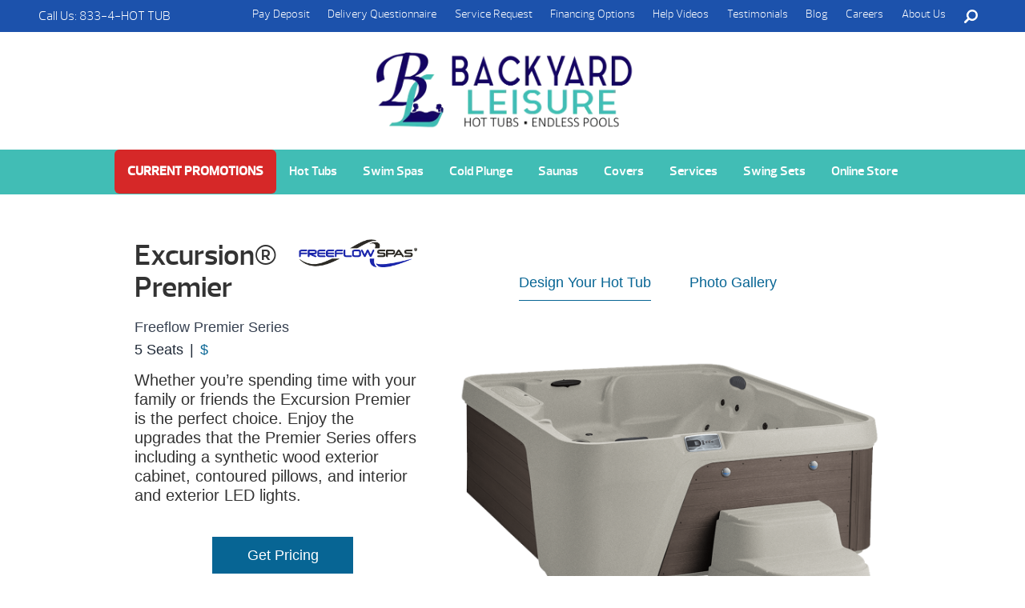

--- FILE ---
content_type: text/html; charset=UTF-8
request_url: https://backyardleisure.com/product/excursion-premier/
body_size: 42905
content:
<!DOCTYPE html>
<html lang="en-US">
<head>
<link rel="profile" href="https://gmpg.org/xfn/11" />
<meta http-equiv="Content-Type" content="text/html; charset=UTF-8" />

<title>Excursion™ Premier | A Plug &amp; Play Hot Tub by Freeflow</title>

<link rel="stylesheet" href="https://backyardleisure.com/wp-content/themes/dealer-child/style.css" type="text/css" media="screen" />
<link rel="pingback" href="https://backyardleisure.com/xmlrpc.php" />



<meta name='robots' content='index, follow, max-image-preview:large, max-snippet:-1, max-video-preview:-1' />

	<!-- This site is optimized with the Yoast SEO plugin v26.7 - https://yoast.com/wordpress/plugins/seo/ -->
	<meta name="description" content="The Excursion Premier is a high quality spa from Freeflow Spas. Perfect spa for entertaining friends and family. Contact us for the latest pricing on the Excurs" />
	<link rel="canonical" href="https://backyardleisure.com/product/excursion-premier/" />
	<meta property="og:locale" content="en_US" />
	<meta property="og:type" content="article" />
	<meta property="og:title" content="Excursion™ Premier | A Plug &amp; Play Hot Tub by Freeflow" />
	<meta property="og:description" content="The Excursion Premier is a high quality spa from Freeflow Spas. Perfect spa for entertaining friends and family. Contact us for the latest pricing on the Excurs" />
	<meta property="og:url" content="https://backyardleisure.com/product/excursion-premier/" />
	<meta property="og:site_name" content="Backyard Leisure" />
	<meta property="article:publisher" content="https://www.facebook.com/BackyardLeisureHotTubs" />
	<meta property="article:modified_time" content="2025-03-05T22:34:58+00:00" />
	<meta property="og:image" content="https://backyardleisure.com/wp-content/uploads/2024/04/freeflow-excursion-premier-oh.png" />
	<meta property="og:image:width" content="1000" />
	<meta property="og:image:height" content="840" />
	<meta property="og:image:type" content="image/png" />
	<meta name="twitter:card" content="summary_large_image" />
	<meta name="twitter:image" content="https://backyardleisure.com/wp-content/uploads/2024/04/freeflow-excursion-premier-oh.png" />
	<script type="application/ld+json" class="yoast-schema-graph">{"@context":"https://schema.org","@graph":[{"@type":"WebPage","@id":"https://backyardleisure.com/product/excursion-premier/","url":"https://backyardleisure.com/product/excursion-premier/","name":"Excursion™ Premier | A Plug & Play Hot Tub by Freeflow","isPartOf":{"@id":"https://backyardleisure.com/#website"},"primaryImageOfPage":{"@id":"https://backyardleisure.com/product/excursion-premier/#primaryimage"},"image":{"@id":"https://backyardleisure.com/product/excursion-premier/#primaryimage"},"thumbnailUrl":"https://backyardleisure.com/wp-content/uploads/2024/04/freeflow-excursion-premier-oh.png","datePublished":"2022-09-15T16:00:07+00:00","dateModified":"2025-03-05T22:34:58+00:00","description":"The Excursion Premier is a high quality spa from Freeflow Spas. Perfect spa for entertaining friends and family. Contact us for the latest pricing on the Excurs","breadcrumb":{"@id":"https://backyardleisure.com/product/excursion-premier/#breadcrumb"},"inLanguage":"en-US","potentialAction":[{"@type":"ReadAction","target":["https://backyardleisure.com/product/excursion-premier/"]}]},{"@type":"ImageObject","inLanguage":"en-US","@id":"https://backyardleisure.com/product/excursion-premier/#primaryimage","url":"https://backyardleisure.com/wp-content/uploads/2024/04/freeflow-excursion-premier-oh.png","contentUrl":"https://backyardleisure.com/wp-content/uploads/2024/04/freeflow-excursion-premier-oh.png","width":1000,"height":840},{"@type":"BreadcrumbList","@id":"https://backyardleisure.com/product/excursion-premier/#breadcrumb","itemListElement":[{"@type":"ListItem","position":1,"name":"Home","item":"https://backyardleisure.com/"},{"@type":"ListItem","position":2,"name":"Shop","item":"https://backyardleisure.com/shop/"},{"@type":"ListItem","position":3,"name":"Hot Tubs","item":"https://backyardleisure.com/product-category/hot-tubs/"},{"@type":"ListItem","position":4,"name":"Freeflow Spas","item":"https://backyardleisure.com/product-category/hot-tubs/freeflow-spas/"},{"@type":"ListItem","position":5,"name":"Freeflow Premier Series","item":"https://backyardleisure.com/product-category/hot-tubs/freeflow-spas/freeflow-premier-series/"},{"@type":"ListItem","position":6,"name":"Excursion® Premier"}]},{"@type":"WebSite","@id":"https://backyardleisure.com/#website","url":"https://backyardleisure.com/","name":"Backyard Leisure","description":"Hot Tub You Need It","publisher":{"@id":"https://backyardleisure.com/#organization"},"potentialAction":[{"@type":"SearchAction","target":{"@type":"EntryPoint","urlTemplate":"https://backyardleisure.com/?s={search_term_string}"},"query-input":{"@type":"PropertyValueSpecification","valueRequired":true,"valueName":"search_term_string"}}],"inLanguage":"en-US"},{"@type":"Organization","@id":"https://backyardleisure.com/#organization","name":"Backyard Leisure LLC","url":"https://backyardleisure.com/","logo":{"@type":"ImageObject","inLanguage":"en-US","@id":"https://backyardleisure.com/#/schema/logo/image/","url":"https://backyardleisure.com/wp-content/uploads/2018/09/bl-logo-horizontal-small-1.jpg","contentUrl":"https://backyardleisure.com/wp-content/uploads/2018/09/bl-logo-horizontal-small-1.jpg","width":3600,"height":1074,"caption":"Backyard Leisure LLC"},"image":{"@id":"https://backyardleisure.com/#/schema/logo/image/"},"sameAs":["https://www.facebook.com/BackyardLeisureHotTubs","https://www.instagram.com/backyard_leisure/"]}]}</script>
	<!-- / Yoast SEO plugin. -->


<link rel='dns-prefetch' href='//js.hs-scripts.com' />
<link rel='dns-prefetch' href='//code.jquery.com' />
<link rel='dns-prefetch' href='//www.googletagmanager.com' />
<link rel='dns-prefetch' href='//pagead2.googlesyndication.com' />
<link href='https://fonts.gstatic.com' crossorigin rel='preconnect' />
<link rel="alternate" title="oEmbed (JSON)" type="application/json+oembed" href="https://backyardleisure.com/wp-json/oembed/1.0/embed?url=https%3A%2F%2Fbackyardleisure.com%2Fproduct%2Fexcursion-premier%2F" />
<link rel="alternate" title="oEmbed (XML)" type="text/xml+oembed" href="https://backyardleisure.com/wp-json/oembed/1.0/embed?url=https%3A%2F%2Fbackyardleisure.com%2Fproduct%2Fexcursion-premier%2F&#038;format=xml" />
<style id='wp-img-auto-sizes-contain-inline-css' type='text/css'>
img:is([sizes=auto i],[sizes^="auto," i]){contain-intrinsic-size:3000px 1500px}
/*# sourceURL=wp-img-auto-sizes-contain-inline-css */
</style>
<style id='wp-emoji-styles-inline-css' type='text/css'>

	img.wp-smiley, img.emoji {
		display: inline !important;
		border: none !important;
		box-shadow: none !important;
		height: 1em !important;
		width: 1em !important;
		margin: 0 0.07em !important;
		vertical-align: -0.1em !important;
		background: none !important;
		padding: 0 !important;
	}
/*# sourceURL=wp-emoji-styles-inline-css */
</style>
<link rel='stylesheet' id='wp-block-library-css' href='https://backyardleisure.com/wp-includes/css/dist/block-library/style.min.css?ver=6.9' type='text/css' media='all' />
<style id='classic-theme-styles-inline-css' type='text/css'>
/*! This file is auto-generated */
.wp-block-button__link{color:#fff;background-color:#32373c;border-radius:9999px;box-shadow:none;text-decoration:none;padding:calc(.667em + 2px) calc(1.333em + 2px);font-size:1.125em}.wp-block-file__button{background:#32373c;color:#fff;text-decoration:none}
/*# sourceURL=/wp-includes/css/classic-themes.min.css */
</style>
<style id='global-styles-inline-css' type='text/css'>
:root{--wp--preset--aspect-ratio--square: 1;--wp--preset--aspect-ratio--4-3: 4/3;--wp--preset--aspect-ratio--3-4: 3/4;--wp--preset--aspect-ratio--3-2: 3/2;--wp--preset--aspect-ratio--2-3: 2/3;--wp--preset--aspect-ratio--16-9: 16/9;--wp--preset--aspect-ratio--9-16: 9/16;--wp--preset--color--black: #000000;--wp--preset--color--cyan-bluish-gray: #abb8c3;--wp--preset--color--white: #ffffff;--wp--preset--color--pale-pink: #f78da7;--wp--preset--color--vivid-red: #cf2e2e;--wp--preset--color--luminous-vivid-orange: #ff6900;--wp--preset--color--luminous-vivid-amber: #fcb900;--wp--preset--color--light-green-cyan: #7bdcb5;--wp--preset--color--vivid-green-cyan: #00d084;--wp--preset--color--pale-cyan-blue: #8ed1fc;--wp--preset--color--vivid-cyan-blue: #0693e3;--wp--preset--color--vivid-purple: #9b51e0;--wp--preset--gradient--vivid-cyan-blue-to-vivid-purple: linear-gradient(135deg,rgb(6,147,227) 0%,rgb(155,81,224) 100%);--wp--preset--gradient--light-green-cyan-to-vivid-green-cyan: linear-gradient(135deg,rgb(122,220,180) 0%,rgb(0,208,130) 100%);--wp--preset--gradient--luminous-vivid-amber-to-luminous-vivid-orange: linear-gradient(135deg,rgb(252,185,0) 0%,rgb(255,105,0) 100%);--wp--preset--gradient--luminous-vivid-orange-to-vivid-red: linear-gradient(135deg,rgb(255,105,0) 0%,rgb(207,46,46) 100%);--wp--preset--gradient--very-light-gray-to-cyan-bluish-gray: linear-gradient(135deg,rgb(238,238,238) 0%,rgb(169,184,195) 100%);--wp--preset--gradient--cool-to-warm-spectrum: linear-gradient(135deg,rgb(74,234,220) 0%,rgb(151,120,209) 20%,rgb(207,42,186) 40%,rgb(238,44,130) 60%,rgb(251,105,98) 80%,rgb(254,248,76) 100%);--wp--preset--gradient--blush-light-purple: linear-gradient(135deg,rgb(255,206,236) 0%,rgb(152,150,240) 100%);--wp--preset--gradient--blush-bordeaux: linear-gradient(135deg,rgb(254,205,165) 0%,rgb(254,45,45) 50%,rgb(107,0,62) 100%);--wp--preset--gradient--luminous-dusk: linear-gradient(135deg,rgb(255,203,112) 0%,rgb(199,81,192) 50%,rgb(65,88,208) 100%);--wp--preset--gradient--pale-ocean: linear-gradient(135deg,rgb(255,245,203) 0%,rgb(182,227,212) 50%,rgb(51,167,181) 100%);--wp--preset--gradient--electric-grass: linear-gradient(135deg,rgb(202,248,128) 0%,rgb(113,206,126) 100%);--wp--preset--gradient--midnight: linear-gradient(135deg,rgb(2,3,129) 0%,rgb(40,116,252) 100%);--wp--preset--font-size--small: 13px;--wp--preset--font-size--medium: 20px;--wp--preset--font-size--large: 36px;--wp--preset--font-size--x-large: 42px;--wp--preset--spacing--20: 0.44rem;--wp--preset--spacing--30: 0.67rem;--wp--preset--spacing--40: 1rem;--wp--preset--spacing--50: 1.5rem;--wp--preset--spacing--60: 2.25rem;--wp--preset--spacing--70: 3.38rem;--wp--preset--spacing--80: 5.06rem;--wp--preset--shadow--natural: 6px 6px 9px rgba(0, 0, 0, 0.2);--wp--preset--shadow--deep: 12px 12px 50px rgba(0, 0, 0, 0.4);--wp--preset--shadow--sharp: 6px 6px 0px rgba(0, 0, 0, 0.2);--wp--preset--shadow--outlined: 6px 6px 0px -3px rgb(255, 255, 255), 6px 6px rgb(0, 0, 0);--wp--preset--shadow--crisp: 6px 6px 0px rgb(0, 0, 0);}:where(.is-layout-flex){gap: 0.5em;}:where(.is-layout-grid){gap: 0.5em;}body .is-layout-flex{display: flex;}.is-layout-flex{flex-wrap: wrap;align-items: center;}.is-layout-flex > :is(*, div){margin: 0;}body .is-layout-grid{display: grid;}.is-layout-grid > :is(*, div){margin: 0;}:where(.wp-block-columns.is-layout-flex){gap: 2em;}:where(.wp-block-columns.is-layout-grid){gap: 2em;}:where(.wp-block-post-template.is-layout-flex){gap: 1.25em;}:where(.wp-block-post-template.is-layout-grid){gap: 1.25em;}.has-black-color{color: var(--wp--preset--color--black) !important;}.has-cyan-bluish-gray-color{color: var(--wp--preset--color--cyan-bluish-gray) !important;}.has-white-color{color: var(--wp--preset--color--white) !important;}.has-pale-pink-color{color: var(--wp--preset--color--pale-pink) !important;}.has-vivid-red-color{color: var(--wp--preset--color--vivid-red) !important;}.has-luminous-vivid-orange-color{color: var(--wp--preset--color--luminous-vivid-orange) !important;}.has-luminous-vivid-amber-color{color: var(--wp--preset--color--luminous-vivid-amber) !important;}.has-light-green-cyan-color{color: var(--wp--preset--color--light-green-cyan) !important;}.has-vivid-green-cyan-color{color: var(--wp--preset--color--vivid-green-cyan) !important;}.has-pale-cyan-blue-color{color: var(--wp--preset--color--pale-cyan-blue) !important;}.has-vivid-cyan-blue-color{color: var(--wp--preset--color--vivid-cyan-blue) !important;}.has-vivid-purple-color{color: var(--wp--preset--color--vivid-purple) !important;}.has-black-background-color{background-color: var(--wp--preset--color--black) !important;}.has-cyan-bluish-gray-background-color{background-color: var(--wp--preset--color--cyan-bluish-gray) !important;}.has-white-background-color{background-color: var(--wp--preset--color--white) !important;}.has-pale-pink-background-color{background-color: var(--wp--preset--color--pale-pink) !important;}.has-vivid-red-background-color{background-color: var(--wp--preset--color--vivid-red) !important;}.has-luminous-vivid-orange-background-color{background-color: var(--wp--preset--color--luminous-vivid-orange) !important;}.has-luminous-vivid-amber-background-color{background-color: var(--wp--preset--color--luminous-vivid-amber) !important;}.has-light-green-cyan-background-color{background-color: var(--wp--preset--color--light-green-cyan) !important;}.has-vivid-green-cyan-background-color{background-color: var(--wp--preset--color--vivid-green-cyan) !important;}.has-pale-cyan-blue-background-color{background-color: var(--wp--preset--color--pale-cyan-blue) !important;}.has-vivid-cyan-blue-background-color{background-color: var(--wp--preset--color--vivid-cyan-blue) !important;}.has-vivid-purple-background-color{background-color: var(--wp--preset--color--vivid-purple) !important;}.has-black-border-color{border-color: var(--wp--preset--color--black) !important;}.has-cyan-bluish-gray-border-color{border-color: var(--wp--preset--color--cyan-bluish-gray) !important;}.has-white-border-color{border-color: var(--wp--preset--color--white) !important;}.has-pale-pink-border-color{border-color: var(--wp--preset--color--pale-pink) !important;}.has-vivid-red-border-color{border-color: var(--wp--preset--color--vivid-red) !important;}.has-luminous-vivid-orange-border-color{border-color: var(--wp--preset--color--luminous-vivid-orange) !important;}.has-luminous-vivid-amber-border-color{border-color: var(--wp--preset--color--luminous-vivid-amber) !important;}.has-light-green-cyan-border-color{border-color: var(--wp--preset--color--light-green-cyan) !important;}.has-vivid-green-cyan-border-color{border-color: var(--wp--preset--color--vivid-green-cyan) !important;}.has-pale-cyan-blue-border-color{border-color: var(--wp--preset--color--pale-cyan-blue) !important;}.has-vivid-cyan-blue-border-color{border-color: var(--wp--preset--color--vivid-cyan-blue) !important;}.has-vivid-purple-border-color{border-color: var(--wp--preset--color--vivid-purple) !important;}.has-vivid-cyan-blue-to-vivid-purple-gradient-background{background: var(--wp--preset--gradient--vivid-cyan-blue-to-vivid-purple) !important;}.has-light-green-cyan-to-vivid-green-cyan-gradient-background{background: var(--wp--preset--gradient--light-green-cyan-to-vivid-green-cyan) !important;}.has-luminous-vivid-amber-to-luminous-vivid-orange-gradient-background{background: var(--wp--preset--gradient--luminous-vivid-amber-to-luminous-vivid-orange) !important;}.has-luminous-vivid-orange-to-vivid-red-gradient-background{background: var(--wp--preset--gradient--luminous-vivid-orange-to-vivid-red) !important;}.has-very-light-gray-to-cyan-bluish-gray-gradient-background{background: var(--wp--preset--gradient--very-light-gray-to-cyan-bluish-gray) !important;}.has-cool-to-warm-spectrum-gradient-background{background: var(--wp--preset--gradient--cool-to-warm-spectrum) !important;}.has-blush-light-purple-gradient-background{background: var(--wp--preset--gradient--blush-light-purple) !important;}.has-blush-bordeaux-gradient-background{background: var(--wp--preset--gradient--blush-bordeaux) !important;}.has-luminous-dusk-gradient-background{background: var(--wp--preset--gradient--luminous-dusk) !important;}.has-pale-ocean-gradient-background{background: var(--wp--preset--gradient--pale-ocean) !important;}.has-electric-grass-gradient-background{background: var(--wp--preset--gradient--electric-grass) !important;}.has-midnight-gradient-background{background: var(--wp--preset--gradient--midnight) !important;}.has-small-font-size{font-size: var(--wp--preset--font-size--small) !important;}.has-medium-font-size{font-size: var(--wp--preset--font-size--medium) !important;}.has-large-font-size{font-size: var(--wp--preset--font-size--large) !important;}.has-x-large-font-size{font-size: var(--wp--preset--font-size--x-large) !important;}
:where(.wp-block-post-template.is-layout-flex){gap: 1.25em;}:where(.wp-block-post-template.is-layout-grid){gap: 1.25em;}
:where(.wp-block-term-template.is-layout-flex){gap: 1.25em;}:where(.wp-block-term-template.is-layout-grid){gap: 1.25em;}
:where(.wp-block-columns.is-layout-flex){gap: 2em;}:where(.wp-block-columns.is-layout-grid){gap: 2em;}
:root :where(.wp-block-pullquote){font-size: 1.5em;line-height: 1.6;}
/*# sourceURL=global-styles-inline-css */
</style>
<link rel='stylesheet' id='google_business_reviews_rating_wp_css-css' href='https://backyardleisure.com/wp-content/plugins/g-business-reviews-rating/wp/css/css.css?ver=6.9' type='text/css' media='all' />
<link rel='stylesheet' id='woocommerce-layout-css' href='https://backyardleisure.com/wp-content/plugins/woocommerce/assets/css/woocommerce-layout.css?ver=10.4.3' type='text/css' media='all' />
<link rel='stylesheet' id='woocommerce-smallscreen-css' href='https://backyardleisure.com/wp-content/plugins/woocommerce/assets/css/woocommerce-smallscreen.css?ver=10.4.3' type='text/css' media='only screen and (max-width: 768px)' />
<link rel='stylesheet' id='woocommerce-general-css' href='https://backyardleisure.com/wp-content/plugins/woocommerce/assets/css/woocommerce.css?ver=10.4.3' type='text/css' media='all' />
<style id='woocommerce-inline-inline-css' type='text/css'>
.woocommerce form .form-row .required { visibility: visible; }
/*# sourceURL=woocommerce-inline-inline-css */
</style>
<link rel='stylesheet' id='parent-style-css' href='https://backyardleisure.com/wp-content/themes/dealer-theme/style.css?ver=6.9' type='text/css' media='all' />
<link rel='stylesheet' id='child-style-css' href='https://backyardleisure.com/wp-content/themes/dealer-child/style.css?ver=6.9' type='text/css' media='all' />
<link rel='stylesheet' id='mcss-css' href='https://backyardleisure.com/wp-content/themes/dealer-theme/stylesheets/screen.css?ver=6.9' type='text/css' media='all' />
<link rel='stylesheet' id='fixcss-css' href='https://backyardleisure.com/wp-content/themes/dealer-theme/stylesheets/1xfixes.css?ver=6.9' type='text/css' media='all' />
<link rel='stylesheet' id='custom-screen-css' href='https://backyardleisure.com/wp-content/themes/dealer-theme/custom-screen.css?ver=6.9' type='text/css' media='all' />
<link rel='stylesheet' id='slickcss-css' href='https://backyardleisure.com/wp-content/themes/dealer-theme/dist/scripts/slick/slick.css?ver=6.9' type='text/css' media='all' />
<link rel='stylesheet' id='hover-css' href='https://backyardleisure.com/wp-content/themes/dealer-theme/dist/styles/hover-min.css?ver=6.9' type='text/css' media='all' />
<link rel='stylesheet' id='bxslider-css' href='https://backyardleisure.com/wp-content/themes/dealer-theme/dist/styles/jquery.bxslider.css?ver=6.9' type='text/css' media='all' />
<link rel='stylesheet' id='font-awesome-css' href='https://backyardleisure.com/wp-content/plugins/elementor/assets/lib/font-awesome/css/font-awesome.min.css?ver=4.7.0' type='text/css' media='all' />
<link rel='stylesheet' id='fancyboxcss-css' href='https://backyardleisure.com/wp-content/themes/dealer-theme/dist/scripts/fancybox/source/jquery.fancybox.css?ver=6.9' type='text/css' media='all' />
<link rel='stylesheet' id='dealer-child-css' href='https://backyardleisure.com/wp-content/themes/dealer-child/style.css?ver=6.9' type='text/css' media='all' />
<!--n2css--><!--n2js--><script type="text/javascript" src="https://backyardleisure.com/wp-includes/js/jquery/jquery.min.js?ver=3.7.1" id="jquery-core-js"></script>
<script type="text/javascript" src="https://backyardleisure.com/wp-includes/js/jquery/jquery-migrate.min.js?ver=3.4.1" id="jquery-migrate-js"></script>
<script type="text/javascript" src="https://backyardleisure.com/wp-content/plugins/g-business-reviews-rating/wp/js/js.js?ver=6.9" id="google_business_reviews_rating_wp_js-js"></script>
<script type="text/javascript" src="https://backyardleisure.com/wp-content/plugins/woocommerce/assets/js/jquery-blockui/jquery.blockUI.min.js?ver=2.7.0-wc.10.4.3" id="wc-jquery-blockui-js" defer="defer" data-wp-strategy="defer"></script>
<script type="text/javascript" id="wc-add-to-cart-js-extra">
/* <![CDATA[ */
var wc_add_to_cart_params = {"ajax_url":"/wp-admin/admin-ajax.php","wc_ajax_url":"/?wc-ajax=%%endpoint%%","i18n_view_cart":"View cart","cart_url":"https://backyardleisure.com/cart/","is_cart":"","cart_redirect_after_add":"no"};
//# sourceURL=wc-add-to-cart-js-extra
/* ]]> */
</script>
<script type="text/javascript" src="https://backyardleisure.com/wp-content/plugins/woocommerce/assets/js/frontend/add-to-cart.min.js?ver=10.4.3" id="wc-add-to-cart-js" defer="defer" data-wp-strategy="defer"></script>
<script type="text/javascript" id="wc-single-product-js-extra">
/* <![CDATA[ */
var wc_single_product_params = {"i18n_required_rating_text":"Please select a rating","i18n_rating_options":["1 of 5 stars","2 of 5 stars","3 of 5 stars","4 of 5 stars","5 of 5 stars"],"i18n_product_gallery_trigger_text":"View full-screen image gallery","review_rating_required":"yes","flexslider":{"rtl":false,"animation":"slide","smoothHeight":true,"directionNav":false,"controlNav":"thumbnails","slideshow":false,"animationSpeed":500,"animationLoop":false,"allowOneSlide":false},"zoom_enabled":"","zoom_options":[],"photoswipe_enabled":"","photoswipe_options":{"shareEl":false,"closeOnScroll":false,"history":false,"hideAnimationDuration":0,"showAnimationDuration":0},"flexslider_enabled":""};
//# sourceURL=wc-single-product-js-extra
/* ]]> */
</script>
<script type="text/javascript" src="https://backyardleisure.com/wp-content/plugins/woocommerce/assets/js/frontend/single-product.min.js?ver=10.4.3" id="wc-single-product-js" defer="defer" data-wp-strategy="defer"></script>
<script type="text/javascript" src="https://backyardleisure.com/wp-content/plugins/woocommerce/assets/js/js-cookie/js.cookie.min.js?ver=2.1.4-wc.10.4.3" id="wc-js-cookie-js" defer="defer" data-wp-strategy="defer"></script>
<script type="text/javascript" id="woocommerce-js-extra">
/* <![CDATA[ */
var woocommerce_params = {"ajax_url":"/wp-admin/admin-ajax.php","wc_ajax_url":"/?wc-ajax=%%endpoint%%","i18n_password_show":"Show password","i18n_password_hide":"Hide password"};
//# sourceURL=woocommerce-js-extra
/* ]]> */
</script>
<script type="text/javascript" src="https://backyardleisure.com/wp-content/plugins/woocommerce/assets/js/frontend/woocommerce.min.js?ver=10.4.3" id="woocommerce-js" defer="defer" data-wp-strategy="defer"></script>
<script type="text/javascript" src="https://code.jquery.com/ui/1.12.1/jquery-ui.min.js?ver=6.9" id="jquery-ui-js"></script>

<!-- Google tag (gtag.js) snippet added by Site Kit -->
<!-- Google Analytics snippet added by Site Kit -->
<script type="text/javascript" src="https://www.googletagmanager.com/gtag/js?id=G-G002QH1B8W" id="google_gtagjs-js" async></script>
<script type="text/javascript" id="google_gtagjs-js-after">
/* <![CDATA[ */
window.dataLayer = window.dataLayer || [];function gtag(){dataLayer.push(arguments);}
gtag("set","linker",{"domains":["backyardleisure.com"]});
gtag("js", new Date());
gtag("set", "developer_id.dZTNiMT", true);
gtag("config", "G-G002QH1B8W");
//# sourceURL=google_gtagjs-js-after
/* ]]> */
</script>
<link rel="https://api.w.org/" href="https://backyardleisure.com/wp-json/" /><link rel="alternate" title="JSON" type="application/json" href="https://backyardleisure.com/wp-json/wp/v2/product/1031610" /><link rel="EditURI" type="application/rsd+xml" title="RSD" href="https://backyardleisure.com/xmlrpc.php?rsd" />
<meta name="generator" content="WordPress 6.9" />
<meta name="generator" content="WooCommerce 10.4.3" />
<link rel='shortlink' href='https://backyardleisure.com/?p=1031610' />
<meta name="generator" content="Site Kit by Google 1.170.0" /><script type="application/ld+json">
{
  "@context": "https://schema.org",
  "@type": "LocalBusiness",
  "name": "Backyard Leisure",
  "image": "https://s3.amazonaws.com/wp-agilitysquared/backleisure/wp-content/uploads/2018/09/bl-logo-horizontal-small-1.jpg",
  "@id": "",
  "url": "https://backyardleisure.com/",
  "telephone": "812-238-3660",
  "priceRange": "$",
  "address": {
    "@type": "PostalAddress",
    "streetAddress": "290 W Honey Creek Prkwy",
    "addressLocality": "TERRE HAUTE",
    "addressRegion": "IN",
    "postalCode": "47802",
    "addressCountry": "US"
  },
   "review": {
        "@type": "Review",
        "reviewRating": {
          "@type": "Rating",
          "ratingValue": 5,
          "bestRating": 5
        },
        "author": {
          "@type": "Person",
          "name": "L.Croy"
        }
 },
  "geo": {
    "@type": "GeoCoordinates",
    "latitude": 39.4244963,
    "longitude": -87.42214609999999
  },
  "openingHoursSpecification": {
    "@type": "OpeningHoursSpecification",
    "dayOfWeek": [
      "Monday",
      "Tuesday",
      "Wednesday",
      "Thursday",
      "Friday",
      "Saturday"
    ],
    "opens": "10:00",
    "closes": "17:00"
  },
  "sameAs": "https://www.facebook.com/BackyardLeisureHotTubs" 
}
</script>
<!-- Global site tag (gtag.js) - Google Analytics -->
<script async src="https://www.googletagmanager.com/gtag/js?id=UA-41182307-1"></script>
<script>
  window.dataLayer = window.dataLayer || [];
  function gtag(){dataLayer.push(arguments);}
  gtag('js', new Date());

  gtag('config', 'UA-41182307-1');
</script>
			<!-- DO NOT COPY THIS SNIPPET! Start of Page Analytics Tracking for HubSpot WordPress plugin v11.3.33-->
			<script class="hsq-set-content-id" data-content-id="blog-post">
				var _hsq = _hsq || [];
				_hsq.push(["setContentType", "blog-post"]);
			</script>
			<!-- DO NOT COPY THIS SNIPPET! End of Page Analytics Tracking for HubSpot WordPress plugin -->
			<style>.woocommerce-product-gallery{ opacity: 1 !important; }</style><meta name="viewport" content="width=device-width" />	<noscript><style>.woocommerce-product-gallery{ opacity: 1 !important; }</style></noscript>
	
<!-- Google AdSense meta tags added by Site Kit -->
<meta name="google-adsense-platform-account" content="ca-host-pub-2644536267352236">
<meta name="google-adsense-platform-domain" content="sitekit.withgoogle.com">
<!-- End Google AdSense meta tags added by Site Kit -->
<meta name="generator" content="Elementor 3.34.0-dev2; features: e_font_icon_svg, additional_custom_breakpoints; settings: css_print_method-external, google_font-enabled, font_display-auto">
			<style>
				.e-con.e-parent:nth-of-type(n+4):not(.e-lazyloaded):not(.e-no-lazyload),
				.e-con.e-parent:nth-of-type(n+4):not(.e-lazyloaded):not(.e-no-lazyload) * {
					background-image: none !important;
				}
				@media screen and (max-height: 1024px) {
					.e-con.e-parent:nth-of-type(n+3):not(.e-lazyloaded):not(.e-no-lazyload),
					.e-con.e-parent:nth-of-type(n+3):not(.e-lazyloaded):not(.e-no-lazyload) * {
						background-image: none !important;
					}
				}
				@media screen and (max-height: 640px) {
					.e-con.e-parent:nth-of-type(n+2):not(.e-lazyloaded):not(.e-no-lazyload),
					.e-con.e-parent:nth-of-type(n+2):not(.e-lazyloaded):not(.e-no-lazyload) * {
						background-image: none !important;
					}
				}
			</style>
			
<!-- Google AdSense snippet added by Site Kit -->
<script type="text/javascript" async="async" src="https://pagead2.googlesyndication.com/pagead/js/adsbygoogle.js?client=ca-pub-3801287907847748&amp;host=ca-host-pub-2644536267352236" crossorigin="anonymous"></script>

<!-- End Google AdSense snippet added by Site Kit -->
<!-- Google tag (gtag.js) -->
<script async src="https://www.googletagmanager.com/gtag/js?id=AW-961564994"></script>
<script>
  window.dataLayer = window.dataLayer || [];
  function gtag(){dataLayer.push(arguments);}
  gtag('js', new Date());

  gtag('config', 'AW-961564994');
</script>
<!-- Event snippet for Lead LP conversion page
In your html page, add the snippet and call gtag_report_conversion when someone clicks on the chosen link or button. -->
<script>
function gtag_report_conversion(url) {
  var callback = function () {
    if (typeof(url) != 'undefined') {
      window.location = url;
    }
  };
  gtag('event', 'conversion', {
      'send_to': 'AW-961564994/YRjTCPfDtMgBEMKiwcoD',
      'event_callback': callback
  });
  return false;
}
</script>
<!-- Google tag (gtag.js) -->
<script async src="https://www.googletagmanager.com/gtag/js?id=G-G002QH1B8W"></script>
<script>
  window.dataLayer = window.dataLayer || [];
  function gtag(){dataLayer.push(arguments);}
  gtag('js', new Date());

  gtag('config', 'G-G002QH1B8W');
</script>


<!-- Facebook Pixel Code -->
<script>
  !function(f,b,e,v,n,t,s)
  {if(f.fbq)return;n=f.fbq=function(){n.callMethod?
  n.callMethod.apply(n,arguments):n.queue.push(arguments)};
  if(!f._fbq)f._fbq=n;n.push=n;n.loaded=!0;n.version='2.0';
  n.queue=[];t=b.createElement(e);t.async=!0;
  t.src=v;s=b.getElementsByTagName(e)[0];
  s.parentNode.insertBefore(t,s)}(window, document,'script',
  'https://connect.facebook.net/en_US/fbevents.js');
  fbq('init', '1865044227063874');
  fbq('track', 'PageView');
</script>
<noscript><img height="1" width="1" style="display:none"
  src="https://www.facebook.com/tr?id=1865044227063874&ev=PageView&noscript=1"
/></noscript>
<!-- End Facebook Pixel Code -->

<!-- Global site tag (gtag.js) - Google Ads: 961564994 --> <script async src="https://www.googletagmanager.com/gtag/js?id=AW-961564994"></script> <script> window.dataLayer = window.dataLayer || []; function gtag(){dataLayer.push(arguments);} gtag('js', new Date()); gtag('config', 'AW-961564994'); </script>
<meta name="google-site-verification" content="iVnRFI0DbTlvl4RAkbgGuId10Vb8xjIVjzxyG7Axhzk" />
<!-- Google Tag Manager -->
<script>(function(w,d,s,l,i){w[l]=w[l]||[];w[l].push({'gtm.start':
new Date().getTime(),event:'gtm.js'});var f=d.getElementsByTagName(s)[0],
j=d.createElement(s),dl=l!='dataLayer'?'&l='+l:'';j.async=true;j.src=
'https://www.googletagmanager.com/gtm.js?id='+i+dl;f.parentNode.insertBefore(j,f);
})(window,document,'script','dataLayer','GTM-M3RB4JT4');</script>
<!-- End Google Tag Manager --><link rel="icon" href="https://backyardleisure.com/wp-content/uploads/2018/09/cropped-bl-logo-bl-1-32x32.jpg" sizes="32x32" />
<link rel="icon" href="https://backyardleisure.com/wp-content/uploads/2018/09/cropped-bl-logo-bl-1-192x192.jpg" sizes="192x192" />
<link rel="apple-touch-icon" href="https://backyardleisure.com/wp-content/uploads/2018/09/cropped-bl-logo-bl-1-180x180.jpg" />
<meta name="msapplication-TileImage" content="https://backyardleisure.com/wp-content/uploads/2018/09/cropped-bl-logo-bl-1-270x270.jpg" />
		<style type="text/css" id="wp-custom-css">
			.video-responsive{
    overflow:hidden;
    padding-bottom:56.25%;
    position:relative;
    height:0;
}
.video-responsive iframe{
    left:0;
    top:0;
    height:100%;
    width:100%;
    position:absolute;
}
.header8 header h1 {
	  width: 375px !important;
    height: 150px !important;
	  border-radius: 0 !important;
    text-align: center !important;
    margin: -2px auto 0 !important;
    position: relative !important;
	  z-index: 0!important;
    text-indent: -999em !important;
}
div.mobile.nav header h1 a img {
		height: 40% !important;
}
/*add a rounded border to the image*/
.promo-menu-image img {
	  height: 55px;
    width: auto;
}

/*remove padding around image*/
.promo-menu-image a {
	padding: 0!important;
}

/*remove padding at top of slider*/
.homepage-copy{
	padding-top:0px;
}
.custom-aspot.the-aspot {
	height: 0px;
	display: none;
}
 /* Remove footer from pre-owned page*/
.data-elementor-id="1000289" footer{
	display: none !important;	
}
@media only screen and (min-width: 1024px) {
.header8 ul.nav.main {
  display: flex;
  align-items: center;
  justify-content: center;
	gap: 10px;
}
	.header8 nav.global ul li a {
	padding: 0.65em 1em;
}
}

@media only screen and (min-width: 1024px) and (max-width: 1200px) {
		.promo-menu-image img {
		  height: 30px !important;
		}
	 .header8 nav.global ul li:not(.promo-menu-image) a {
    padding: 1.2em 0.5em !important;
  }
	.header8 nav.global.nav .container {
		background-color: #41bdb5;
	}
	}
@media only screen and (min-width: 1200px) and (max-width: 1400px) {
		.promo-menu-image img {
		  height: 40px !important;
	} 
}
/* Promotions Menu Button */
.menu-promo-btn > a {
    background-color: #d62828; /* promo red */
    color: #ffffff !important;
    padding: 8px 14px;
    border-radius: 6px;
    font-weight: 700;
    text-transform: uppercase;
}

/* Hover effect */
.menu-promo-btn > a:hover {
    background-color: #a61c1c;
}
		</style>
		</head>
<body class="wp-singular product-template-default single single-product postid-1031610 wp-theme-dealer-theme wp-child-theme-dealer-child theme-dealer-theme woocommerce woocommerce-page woocommerce-no-js excursion-premier inside-page elementor-beta elementor-default elementor-kit-1027549">
<!-- Google Tag Manager (noscript) -->
<noscript><iframe src="https://www.googletagmanager.com/ns.html?id=GTM-M3RB4JT4"
height="0" width="0" style="display:none;visibility:hidden"></iframe></noscript>
<!-- End Google Tag Manager (noscript) -->
<div id="page">

<body class="wp-singular product-template-default single single-product postid-1031610 wp-theme-dealer-theme wp-child-theme-dealer-child theme-dealer-theme woocommerce woocommerce-page woocommerce-no-js excursion-premier inside-page elementor-beta elementor-default elementor-kit-1027549">

  <!--[if lt IE 9]>
      <div class="alert alert-warning">
        You are using an <strong>outdated</strong> browser. Please <a href="http://browsehappy.com/">upgrade your browser</a> to improve your experience.      </div>
    <![endif]-->



  
  
  
  
    <!-- Facebook Pixel Code --> <script> !function(f,b,e,v,n,t,s){if(f.fbq)return;n=f.fbq=function(){n.callMethod? n.callMethod.apply(n,arguments):n.queue.push(arguments)};if(!f._fbq)f._fbq=n; n.push=n;n.loaded=!0;n.version='2.0';n.queue=[];t=b.createElement(e);t.async=!0; t.src=v;s=b.getElementsByTagName(e)[0];s.parentNode.insertBefore(t,s)}(window, document,'script','https://connect.facebook.net/en_US/fbevents.js'); fbq('init', '1865044227063874'); // Insert your pixel ID here. fbq('track', 'PageView'); </script> <noscript><img height="1" width="1" style="display:none" src="https://www.facebook.com/tr?id=1865044227063874&ev=PageView&noscript=1" /></noscript> <!-- DO NOT MODIFY --> <!-- End Facebook Pixel Code -->
  
  

<script>
jQuery(function($){
   $('html').addClass('header-8');
});
</script>
<a id="top"></a>
<div class="off-canvas-wrap" data-offcanvas>
    <div class="inner-wrap">
       <div class="header8 the-header">

           <style>
@media only screen and (max-width: 1023px) {
			.mobile-logo {
				display: block;
				  width: 123px;
				  float: left;
				  margin-left: 2em;
			}
		#close-search-mobile {
    cursor: pointer;
    height: 100%;
    display: inline-block;
    width: 25px;
    font-weight: bold;
    color: #05659a;
  }
		#nav-close span::before {
  cursor: pointer;
  border-radius: 1px;
  height: 5px;
  width: 44px;
  background: #006197;
  position: absolute;
  display: block;
  content: '';
  transform: rotate(45deg);
}
		#nav-close span::after {
  cursor: pointer;
  border-radius: 1px;
  height: 5px;
  width: 44px;
  background: #006197;
  position: absolute;
  display: block;
  content: '';
  transform: rotate(-45deg);
}
		div.mobile.nav #nav-toggle.active {
			z-index: 0;
		}
		.nav-left {
			float: left;
		  display: block;
		  width: 20%;
		}
		.nav-right {
			display: block;
			  width: 80%;
			  float: right;
			  background: #fff;
			position: relative;
		}
		.nav-left span {
			margin-left: 8vw;
    margin-top: 3em;
    position: absolute;
		}
		div.mobile.nav ul li {
			background: #006197;
  			text-align: left;
			position: relative;
		}
		div.mobile.nav ul li a {
			padding: 1em 1em;
		}
		.hide-text.mobile-logo-inner {
  width: 45%;
  display: block;
  margin: 0 auto;
}
		div.mobile.nav .menu.utilities li {
  background: #fff !important;
}
		div.mobile.nav .menu.utilities li a {
  color: #333 !important;
			border-bottom: 1px solid #eee;
}
		div.mobile.nav ul li span:after {
			content: "\f054";
			font-family: "FontAwesome";
		}
		div.mobile.nav ul li span {
  position: absolute;
  top: 0;
  right: 0;
  height: 100%;
  display: flex;
  align-items: center;
  width: 35px;
  align-content: center;
  justify-content: center;
  cursor: pointer;
  color: #fff;
}
/* 		.menu-item-has-children {
			position: unset;
		} */
		div.mobile.nav ul li.active {
		  	position: absolute;
		  	top: 0;
			left: 0;
			width: 100%;
		  	height: 100%;
			z-index: 999;
		}
	div.mobile.nav .sub-menu {
		display: none;
	}
		div.mobile.nav ul li.active > span {
			height: 72px;
  			left: 0;
			transform: rotate(180deg);
			color: #fff !important;
		}
		div.mobile.nav ul li.active > a {
    padding-left: 2em !important;
    height: 72px;
    display: flex;
    align-items: center;
	background: #006197;
			color: #fff !important;
  }
		div.mobile.nav ul li.active .sub-menu li {
  background: #fff;
}
		div.mobile.nav ul li.active .sub-menu li a {
  color: #333;
}
		div.mobile.nav ul li.active .sub-menu li span {
  color: #333;
}
		div.mobile.nav ul li.active > .sub-menu {
  display: block;
  background: #fff;
  height: 100%;
}
		.menu-image-title-hide .menu-image-title, .menu-image-title-hide.menu-image-title {
  display: none !important;
}
		.header1 ul .mega-menu .brand-col img {
			width: 200px;
		}
		.mobile-search-icon span::after {
			content: "\f002";
			font-family: "FontAwesome";
			font-size: 2em;
			color: #006197;
		  }
/* 		.mobile-search-icon {
		  position: absolute;
		  right: 9%;
		  top: 11px;
		  z-index: 0;
		  cursor: pointer;
		  padding: 11px 31px 15px 0px;
		} */
		div.mobile.nav .brand-col .sub-menu {
  display: block;
}
		div.mobile.nav .brand-col > span {
			display: none;
		}
/* 		div.mobile.nav #nav-toggle.margin-top {
			  top: 87px !important;
			} */
		div.mobile.nav ul li.disabled span {
  			width: 100%;
			justify-content: end;
}
	.mobile-header-inner {
	  display: flex;
	  align-items: center;
	  justify-content: space-between;
	  padding-right: 2em;
		height: 80px;
	}
	.search-block {
		  display: flex;
		  align-items: center;
		  gap: 10px;
		}
	div.mobile.nav #nav-toggle {
		  position: relative;
		  right: unset;
		  top: unset;
		  z-index: 11;
		  cursor: pointer;
		  padding: 0;
		  display: block;
			width: 30px; 
	}
	.mobile-header-search {
		display: none;
	}
	.mobile-header-search {
	  position: absolute;
	  background: #fff;
	  width: 100%;
	  height: 80px;
	  align-items: center;
	  justify-content: center;
	}
		}
	
</style>


<div class="mobile nav">

    <header class="mobile">
		<form role="search" class="mobile-header-search" method="get" action="https://backyardleisure.com/">
			
                 <input type="search" size="16" value="" name="s" class="search-field form-control" placeholder="Search Products" required>
			<span id="close-search-mobile">X</span>
                    </form>
        		<div class="mobile-header-inner">
			
		
        <a href="https://backyardleisure.com/" class="hide-text mobile-logo"><img src="https://backyardleisure.com/wp-content/uploads/2024/10/logo-transparent.webp" alt=""></a>
			<div class="search-block">
				
			
					<div class="mobile-search cf">
                                    <a class="mobile-search-icon"><span></span></a>
<!--                                     <p class="head-text"></p> -->
                                </div>
        				<a id="nav-toggle" href="javascript:;"><span></span></a>
				</div>
		</div>
        <nav class="mobile nav">
 <a id="nav-close" class="active nav-left" href="javascript:;" style="float: left;"><span></span></a>
			<div class="nav-right">
				
			
            
                    <div class="cart-search-combo">

                    
                    
						 <a href="https://backyardleisure.com/" class="hide-text mobile-logo-inner"><img src="https://backyardleisure.com/wp-content/uploads/2024/10/logo-transparent.webp" alt=""></a>
                    </div>

                    <div class="the-navigation">

                        <ul class="main nav"><li id="menu-item-1038411" class="menu-promo-btn menu-item menu-item-type-post_type menu-item-object-page menu-item-1038411"><a href="https://backyardleisure.com/current-promotions/">Current Promotions</a></li>
<li id="menu-item-1575" class="menu-item menu-item-type-post_type menu-item-object-page menu-item-has-children menu-item-1575"><a href="https://backyardleisure.com/hot-tubs/">Hot Tubs</a>
<ul class="sub-menu">
	<li id="menu-item-1032309" class="menu-item menu-item-type-post_type menu-item-object-page menu-item-has-children menu-item-1032309"><a href="https://backyardleisure.com/hot-tubs/hot-spring-spas/">Hot Spring® Spas</a>
	<ul class="sub-menu">
		<li id="menu-item-1032307" class="menu-item menu-item-type-post_type menu-item-object-page menu-item-1032307"><a href="https://backyardleisure.com/hot-tubs/hot-spring-spas/highlife-collection/">Highlife® Collection</a></li>
		<li id="menu-item-1032310" class="menu-item menu-item-type-post_type menu-item-object-page menu-item-1032310"><a href="https://backyardleisure.com/hot-tubs/hot-spring-spas/limelight-collection/">Limelight® Collection</a></li>
		<li id="menu-item-1032308" class="menu-item menu-item-type-post_type menu-item-object-page menu-item-1032308"><a href="https://backyardleisure.com/hot-tubs/hot-spring-spas/hot-spot-collection/">Hot Spot® Collection</a></li>
		<li id="menu-item-1028593" class="menu-item menu-item-type-custom menu-item-object-custom menu-item-1028593"><a href="https://backyardleisure.com/hot-springs-virtual-view-ar/">Virtual View</a></li>
	</ul>
</li>
	<li id="menu-item-1032311" class="menu-item menu-item-type-post_type menu-item-object-page menu-item-has-children menu-item-1032311"><a href="https://backyardleisure.com/hot-tubs/caldera-spas/">Caldera Spas</a>
	<ul class="sub-menu">
		<li id="menu-item-1032312" class="menu-item menu-item-type-post_type menu-item-object-page menu-item-1032312"><a href="https://backyardleisure.com/hot-tubs/caldera-spas/utopia-series/">Utopia® Series</a></li>
		<li id="menu-item-1032313" class="menu-item menu-item-type-post_type menu-item-object-page menu-item-1032313"><a href="https://backyardleisure.com/hot-tubs/caldera-spas/paradise-series/">Paradise® Series</a></li>
		<li id="menu-item-1032314" class="menu-item menu-item-type-post_type menu-item-object-page menu-item-1032314"><a href="https://backyardleisure.com/hot-tubs/caldera-spas/vacanza-series/">Vacanza® Series</a></li>
		<li id="menu-item-1028599" class="menu-item menu-item-type-custom menu-item-object-custom menu-item-1028599"><a href="https://omnisightinc.com/virtual-tours/watkins-wellness/caldera-spas-showroom-virtual-tour/?startscene=0&#038;startactions=lookat(-212.41,0,120,0,0);">Virtual View</a></li>
	</ul>
</li>
	<li id="menu-item-1032315" class="menu-item menu-item-type-post_type menu-item-object-page menu-item-has-children menu-item-1032315"><a href="https://backyardleisure.com/hot-tubs/freeflow-spas/">Freeflow Spas</a>
	<ul class="sub-menu">
		<li id="menu-item-1032316" class="menu-item menu-item-type-post_type menu-item-object-page menu-item-1032316"><a href="https://backyardleisure.com/hot-tubs/freeflow-spas/freeflow-premier-series/">Freeflow Premier Series</a></li>
		<li id="menu-item-1032317" class="menu-item menu-item-type-post_type menu-item-object-page menu-item-1032317"><a href="https://backyardleisure.com/hot-tubs/freeflow-spas/freeflow-sport-series/">Freeflow Sport Series</a></li>
		<li id="menu-item-1028600" class="menu-item menu-item-type-custom menu-item-object-custom menu-item-1028600"><a href="https://omnisightinc.com/virtual-tours/watkins-wellness/freeflow-spas-showroom-virtual-tour/?startscene=0&#038;startactions=lookat(-23.96,6.25,120,0,0);">Virtual View</a></li>
	</ul>
</li>
	<li id="menu-item-1032320" class="menu-item menu-item-type-post_type menu-item-object-page menu-item-has-children menu-item-1032320"><a href="https://backyardleisure.com/hot-tubs/fantasy-spas/">Fantasy Spas</a>
	<ul class="sub-menu">
		<li id="menu-item-1032318" class="menu-item menu-item-type-post_type menu-item-object-page menu-item-1032318"><a href="https://backyardleisure.com/hot-tubs/fantasy-spas/fantasy-premier-series/">Fantasy Premier Series</a></li>
		<li id="menu-item-1032319" class="menu-item menu-item-type-post_type menu-item-object-page menu-item-1032319"><a href="https://backyardleisure.com/hot-tubs/fantasy-spas/fantasy-sport-series/">Fantasy Sport Series</a></li>
		<li id="menu-item-1029525" class="menu-item menu-item-type-custom menu-item-object-custom menu-item-1029525"><a href="https://omnisightinc.com/virtual-tours/watkins-wellness/fantasy-spas-showroom-virtual-tour/?startscene=0&#038;startactions=lookat(235.53,30.06,120,0,0);">Virtual View</a></li>
	</ul>
</li>
	<li id="menu-item-1034734" class="menu-item menu-item-type-custom menu-item-object-custom menu-item-1034734"><a href="https://backyardleisure.com/pre-owned-hot-tub/">Pre Owned Hot Tubs</a></li>
	<li id="menu-item-1037065" class="menu-item menu-item-type-custom menu-item-object-custom menu-item-1037065"><a href="https://www.shopbackyardleisure.com/categories/inflatable-hot-tubs/4524151000002608014">Inflatable Hot Tubs</a></li>
	<li id="menu-item-160" class="menu-item menu-item-type-post_type menu-item-object-page menu-item-has-children menu-item-160"><a href="https://backyardleisure.com/spa-accessories/">Spa Accessories</a>
	<ul class="sub-menu">
		<li id="menu-item-1032321" class="menu-item menu-item-type-post_type menu-item-object-page menu-item-1032321"><a href="https://backyardleisure.com/hot-spring-spas-accessories/">Hot Spring® Spas Accessories</a></li>
		<li id="menu-item-1032328" class="menu-item menu-item-type-post_type menu-item-object-page menu-item-1032328"><a href="https://backyardleisure.com/caldera-spas-accessories/">Caldera® Spas Accessories</a></li>
		<li id="menu-item-1032355" class="menu-item menu-item-type-post_type menu-item-object-page menu-item-1032355"><a href="https://backyardleisure.com/fantasy-spas-accessories/">Fantasy® Spas Accessories</a></li>
		<li id="menu-item-1032335" class="menu-item menu-item-type-post_type menu-item-object-page menu-item-1032335"><a href="https://backyardleisure.com/freeflow-spas-accessories/">Freeflow® Spas Accessories</a></li>
	</ul>
</li>
	<li id="menu-item-1013196" class="menu-item menu-item-type-post_type menu-item-object-page menu-item-has-children menu-item-1013196"><a href="https://backyardleisure.com/water-care/">Water Care</a>
	<ul class="sub-menu">
		<li id="menu-item-1033286" class="menu-item menu-item-type-custom menu-item-object-custom menu-item-1033286"><a href="https://shopbackyardleisure.com/products/Hot-Tub-Chemicals-c143343006">Online Store</a></li>
		<li id="menu-item-1032336" class="menu-item menu-item-type-post_type menu-item-object-page menu-item-1032336"><a href="https://backyardleisure.com/hot-spring-spas-water-care/">Hot Spring® Spas Water Care</a></li>
		<li id="menu-item-1032341" class="menu-item menu-item-type-post_type menu-item-object-page menu-item-1032341"><a href="https://backyardleisure.com/caldera-spas-water-care/">Caldera® Spas Water Care</a></li>
		<li id="menu-item-1012753" class="menu-item menu-item-type-post_type menu-item-object-page menu-item-1012753"><a href="https://backyardleisure.com/other-products/leisure-time-water-care/">Leisure Time Water Care</a></li>
		<li id="menu-item-1018526" class="menu-item menu-item-type-post_type menu-item-object-page menu-item-1018526"><a href="https://backyardleisure.com/water-care/ez-spa/">EZ Spa</a></li>
	</ul>
</li>
	<li id="menu-item-1032376" class="menu-item menu-item-type-post_type menu-item-object-page menu-item-1032376"><a href="https://backyardleisure.com/buyers-guides/">Buyer’s Guides</a></li>
	<li id="menu-item-1032375" class="menu-item menu-item-type-post_type menu-item-object-page menu-item-1032375"><a href="https://backyardleisure.com/owners-manuals/">Owner’s Manuals</a></li>
	<li id="menu-item-1032374" class="menu-item menu-item-type-post_type menu-item-object-page menu-item-1032374"><a href="https://backyardleisure.com/pre-delivery-instructions/">Pre-Delivery Instructions</a></li>
	<li id="menu-item-1032373" class="menu-item menu-item-type-post_type menu-item-object-page menu-item-1032373"><a href="https://backyardleisure.com/warranties/">Warranties</a></li>
</ul>
</li>
<li id="menu-item-1032349" class="menu-item menu-item-type-post_type menu-item-object-page menu-item-has-children menu-item-1032349"><a href="https://backyardleisure.com/endless-pools/">Swim Spas</a>
<ul class="sub-menu">
	<li id="menu-item-1032350" class="menu-item menu-item-type-post_type menu-item-object-page menu-item-1032350"><a href="https://backyardleisure.com/endless-pools/endless-pools-fitness-systems/">E-Series Swim Spas</a></li>
	<li id="menu-item-1032352" class="menu-item menu-item-type-post_type menu-item-object-page menu-item-1032352"><a href="https://backyardleisure.com/endless-pools/swimcross-exercise-systems/">X-Series Swim Spas</a></li>
	<li id="menu-item-1032351" class="menu-item menu-item-type-post_type menu-item-object-page menu-item-1032351"><a href="https://backyardleisure.com/endless-pools/recsport-recreation-systems/">R-Series Swim Spas</a></li>
	<li id="menu-item-1032353" class="menu-item menu-item-type-post_type menu-item-object-page menu-item-1032353"><a href="https://backyardleisure.com/endless-pools-accessories/">Endless™ Pools Accessories</a></li>
</ul>
</li>
<li id="menu-item-1037805" class="menu-item menu-item-type-post_type menu-item-object-page menu-item-has-children menu-item-1037805"><a href="https://backyardleisure.com/vigor-cold-plunge/">Cold Plunge</a>
<ul class="sub-menu">
	<li id="menu-item-1037806" class="menu-item menu-item-type-custom menu-item-object-custom menu-item-1037806"><a href="/product/hot-spring-spas-vigor-cold-plunge-vigor/">Vigor™</a></li>
	<li id="menu-item-1037809" class="menu-item menu-item-type-post_type menu-item-object-page menu-item-1037809"><a href="https://backyardleisure.com/cold-plunge-qa-what-beginners-need-to-know/">Q&#038;A: What Beginners Need to Know</a></li>
	<li id="menu-item-1037810" class="menu-item menu-item-type-post_type menu-item-object-page menu-item-1037810"><a href="https://backyardleisure.com/vigor-cold-plunge-owners-manuals/">Vigor™ Owner’s Manuals</a></li>
	<li id="menu-item-1037808" class="menu-item menu-item-type-post_type menu-item-object-page menu-item-1037808"><a href="https://backyardleisure.com/vigor-cold-plunge-pre-delivery-guide/">Vigor™ Pre-Delivery Guide</a></li>
	<li id="menu-item-1037807" class="menu-item menu-item-type-post_type menu-item-object-page menu-item-1037807"><a href="https://backyardleisure.com/vigor-cold-plunge-warranty/">Vigor™ Warranty</a></li>
</ul>
</li>
<li id="menu-item-1037576" class="menu-item menu-item-type-custom menu-item-object-custom menu-item-1037576"><a href="/tylo-saunas/">Saunas</a></li>
<li id="menu-item-1033287" class="menu-item menu-item-type-custom menu-item-object-custom menu-item-has-children menu-item-1033287"><a href="#">Covers</a>
<ul class="sub-menu">
	<li id="menu-item-1032324" class="menu-item menu-item-type-post_type menu-item-object-page menu-item-1032324"><a href="https://backyardleisure.com/hot-spring-spas-accessories/hot-tub-replacement-covers/">Hot Spring Covers</a></li>
	<li id="menu-item-1032323" class="menu-item menu-item-type-post_type menu-item-object-page menu-item-1032323"><a href="https://backyardleisure.com/hot-spring-spas-accessories/hot-spring-cover-lifters/">Hot Spring Cover Lifters</a></li>
	<li id="menu-item-1032333" class="menu-item menu-item-type-post_type menu-item-object-page menu-item-1032333"><a href="https://backyardleisure.com/caldera-spas-accessories/caldera-spas-covers/">Caldera Covers</a></li>
	<li id="menu-item-1032329" class="menu-item menu-item-type-post_type menu-item-object-page menu-item-1032329"><a href="https://backyardleisure.com/caldera-spas-accessories/caldera-cover-lifters/">Caldera Cover Lifters</a></li>
	<li id="menu-item-1004594" class="menu-item menu-item-type-post_type menu-item-object-page menu-item-1004594"><a href="https://backyardleisure.com/covana-covers/">Covana</a></li>
	<li id="menu-item-1030374" class="menu-item menu-item-type-custom menu-item-object-custom menu-item-has-children menu-item-1030374"><a href="https://backyardleisure.com/smartop-spa-cover">Smartop Covers</a>
	<ul class="sub-menu">
		<li id="menu-item-1030379" class="menu-item menu-item-type-post_type menu-item-object-page menu-item-1030379"><a href="https://backyardleisure.com/smartop-upright/">Upright</a></li>
		<li id="menu-item-1030378" class="menu-item menu-item-type-post_type menu-item-object-page menu-item-1030378"><a href="https://backyardleisure.com/smartop-vanish-xl/">Vanish XL</a></li>
		<li id="menu-item-1030377" class="menu-item menu-item-type-post_type menu-item-object-page menu-item-1030377"><a href="https://backyardleisure.com/smartop-swim-spa/">Swim Spa</a></li>
	</ul>
</li>
	<li id="menu-item-1036359" class="menu-item menu-item-type-custom menu-item-object-custom menu-item-1036359"><a href="https://backyardleisure.com/replacement-covers/">Replacement Covers</a></li>
</ul>
</li>
<li id="menu-item-161" class="menu-item menu-item-type-post_type menu-item-object-page menu-item-has-children menu-item-161"><a href="https://backyardleisure.com/our-services/">Services</a>
<ul class="sub-menu">
	<li id="menu-item-1015174" class="menu-item menu-item-type-post_type menu-item-object-page menu-item-1015174"><a href="https://backyardleisure.com/service/">Service Requests</a></li>
	<li id="menu-item-1015175" class="menu-item menu-item-type-post_type menu-item-object-page menu-item-1015175"><a href="https://backyardleisure.com/free-home-consultation/">Free In-Home Consultation</a></li>
	<li id="menu-item-1015178" class="menu-item menu-item-type-post_type menu-item-object-page menu-item-1015178"><a href="https://backyardleisure.com/hot-tub-trade-ins/">Hot Tub Trade-Ins</a></li>
	<li id="menu-item-1015173" class="menu-item menu-item-type-post_type menu-item-object-page menu-item-1015173"><a href="https://backyardleisure.com/test-soak/">Test Soak</a></li>
	<li id="menu-item-1015172" class="menu-item menu-item-type-post_type menu-item-object-page menu-item-1015172"><a href="https://backyardleisure.com/free-water-analysis/">Free Water Analysis</a></li>
</ul>
</li>
<li id="menu-item-1037060" class="menu-item menu-item-type-custom menu-item-object-custom menu-item-1037060"><a href="https://www.shopbackyardleisure.com/categories/swing-sets/4524151000002608012">Swing Sets</a></li>
<li id="menu-item-1036265" class="menu-item menu-item-type-custom menu-item-object-custom menu-item-1036265"><a href="https://www.shopbackyardleisure.com/">Online Store</a></li>
</ul>
                        
                        <ul class="menu utilities"><li id="menu-item-1036971" class="menu-item menu-item-type-custom menu-item-object-custom menu-item-1036971"><a href="https://buy.stripe.com/eVa5o1bEgfKcfT2bII">Pay Deposit</a></li>
<li id="menu-item-1038324" class="menu-item menu-item-type-post_type menu-item-object-page menu-item-1038324"><a href="https://backyardleisure.com/delivery-questionnaire/">Delivery Questionnaire</a></li>
<li id="menu-item-1018541" class="menu-item menu-item-type-post_type menu-item-object-page menu-item-1018541"><a href="https://backyardleisure.com/contact/">Service Request</a></li>
<li id="menu-item-1018640" class="menu-item menu-item-type-post_type menu-item-object-page menu-item-1018640"><a href="https://backyardleisure.com/financing/">Financing Options</a></li>
<li id="menu-item-1037064" class="menu-item menu-item-type-post_type menu-item-object-page menu-item-1037064"><a href="https://backyardleisure.com/vlog/">Help Videos</a></li>
<li id="menu-item-1037062" class="menu-item menu-item-type-post_type menu-item-object-page menu-item-1037062"><a href="https://backyardleisure.com/testimonials-new/">Testimonials</a></li>
<li id="menu-item-1037063" class="menu-item menu-item-type-post_type menu-item-object-page menu-item-1037063"><a href="https://backyardleisure.com/blog/">Blog</a></li>
<li id="menu-item-1027068" class="menu-item menu-item-type-post_type menu-item-object-page menu-item-1027068"><a href="https://backyardleisure.com/careers/">Careers</a></li>
<li id="menu-item-1001043" class="menu-item menu-item-type-post_type menu-item-object-page menu-item-1001043"><a href="https://backyardleisure.com/about-us/">About Us</a></li>
</ul>
                    </div>
</div>
        </nav>

    </header>

</div>
<script>
    jQuery(document).ready(function($) {
        $(document).on('touchstart', 'li>.header-5-menu-toggle', function() {
//             $(this).parent().toggleClass("active");
        });
		
		$('#nav-close').click(function() {
							  
			$('nav.mobile').hide();
			$('#nav-toggle').removeClass('active');
							  });
		$('.mobile-search-icon').click(function() {
							  
			$('.mobile-header-search').css('display', 'flex');
			$('#nav-toggle').addClass('margin-top');
			
	   });	
		$('#close-search-mobile').click(function() {
							  
			$('.mobile-header-search').hide();
			$('#nav-toggle').removeClass('margin-top');
			
	   });	
    });
</script>
	
	
            <!-- header -->
            <header class="desktop nav">

            
               <div class="container">

                
                    
                   <h1><a href="https://backyardleisure.com/">Excursion® Premier | Backyard Leisure<img src="https://backyardleisure.com/wp-content/uploads/2024/10/logo-transparent.webp" alt=""></a></h1>

                </div>

                <div class="util">

                
                <div class="util container">

                 
                <nav class="utilities nav">
                   <div class="container">
                   <div class="themenu cf">
                    
                    <ul class="menu utilities"><li class="menu-item menu-item-type-custom menu-item-object-custom menu-item-1036971"><a href="https://buy.stripe.com/eVa5o1bEgfKcfT2bII">Pay Deposit</a></li>
<li class="menu-item menu-item-type-post_type menu-item-object-page menu-item-1038324"><a href="https://backyardleisure.com/delivery-questionnaire/">Delivery Questionnaire</a></li>
<li class="menu-item menu-item-type-post_type menu-item-object-page menu-item-1018541"><a href="https://backyardleisure.com/contact/">Service Request</a></li>
<li class="menu-item menu-item-type-post_type menu-item-object-page menu-item-1018640"><a href="https://backyardleisure.com/financing/">Financing Options</a></li>
<li class="menu-item menu-item-type-post_type menu-item-object-page menu-item-1037064"><a href="https://backyardleisure.com/vlog/">Help Videos</a></li>
<li class="menu-item menu-item-type-post_type menu-item-object-page menu-item-1037062"><a href="https://backyardleisure.com/testimonials-new/">Testimonials</a></li>
<li class="menu-item menu-item-type-post_type menu-item-object-page menu-item-1037063"><a href="https://backyardleisure.com/blog/">Blog</a></li>
<li class="menu-item menu-item-type-post_type menu-item-object-page menu-item-1027068"><a href="https://backyardleisure.com/careers/">Careers</a></li>
<li class="menu-item menu-item-type-post_type menu-item-object-page menu-item-1001043"><a href="https://backyardleisure.com/about-us/">About Us</a></li>
</ul>
                                <div class="cart-search-combo">

                            
                            <a class="the-search-icon">Search</a>
                        </div>

                        </div>
                        </div>
                    </nav>

                <nav class="utilities nav2">
                   <div class="container">
                   <div class="themenu cf">
                                                   <p class="header-text">Call Us: <a href="tel:8334HOTTUB">833-4-HOT TUB</a></p>
                                                                </div>
                        </div>
                    </nav>
                    </div>
                    </div>

                <nav class="global nav">
                                        <div class="container cf">
                                          <ul class="main nav"><li class="menu-promo-btn menu-item menu-item-type-post_type menu-item-object-page menu-item-1038411"><a href="https://backyardleisure.com/current-promotions/">Current Promotions</a></li>
<li class="menu-item menu-item-type-post_type menu-item-object-page menu-item-has-children menu-item-1575"><a href="https://backyardleisure.com/hot-tubs/">Hot Tubs</a>
<ul class="sub-menu">
	<li class="menu-item menu-item-type-post_type menu-item-object-page menu-item-has-children menu-item-1032309"><a href="https://backyardleisure.com/hot-tubs/hot-spring-spas/">Hot Spring® Spas</a>
	<ul class="sub-menu">
		<li class="menu-item menu-item-type-post_type menu-item-object-page menu-item-1032307"><a href="https://backyardleisure.com/hot-tubs/hot-spring-spas/highlife-collection/">Highlife® Collection</a></li>
		<li class="menu-item menu-item-type-post_type menu-item-object-page menu-item-1032310"><a href="https://backyardleisure.com/hot-tubs/hot-spring-spas/limelight-collection/">Limelight® Collection</a></li>
		<li class="menu-item menu-item-type-post_type menu-item-object-page menu-item-1032308"><a href="https://backyardleisure.com/hot-tubs/hot-spring-spas/hot-spot-collection/">Hot Spot® Collection</a></li>
		<li class="menu-item menu-item-type-custom menu-item-object-custom menu-item-1028593"><a href="https://backyardleisure.com/hot-springs-virtual-view-ar/">Virtual View</a></li>
	</ul>
</li>
	<li class="menu-item menu-item-type-post_type menu-item-object-page menu-item-has-children menu-item-1032311"><a href="https://backyardleisure.com/hot-tubs/caldera-spas/">Caldera Spas</a>
	<ul class="sub-menu">
		<li class="menu-item menu-item-type-post_type menu-item-object-page menu-item-1032312"><a href="https://backyardleisure.com/hot-tubs/caldera-spas/utopia-series/">Utopia® Series</a></li>
		<li class="menu-item menu-item-type-post_type menu-item-object-page menu-item-1032313"><a href="https://backyardleisure.com/hot-tubs/caldera-spas/paradise-series/">Paradise® Series</a></li>
		<li class="menu-item menu-item-type-post_type menu-item-object-page menu-item-1032314"><a href="https://backyardleisure.com/hot-tubs/caldera-spas/vacanza-series/">Vacanza® Series</a></li>
		<li class="menu-item menu-item-type-custom menu-item-object-custom menu-item-1028599"><a href="https://omnisightinc.com/virtual-tours/watkins-wellness/caldera-spas-showroom-virtual-tour/?startscene=0&#038;startactions=lookat(-212.41,0,120,0,0);">Virtual View</a></li>
	</ul>
</li>
	<li class="menu-item menu-item-type-post_type menu-item-object-page menu-item-has-children menu-item-1032315"><a href="https://backyardleisure.com/hot-tubs/freeflow-spas/">Freeflow Spas</a>
	<ul class="sub-menu">
		<li class="menu-item menu-item-type-post_type menu-item-object-page menu-item-1032316"><a href="https://backyardleisure.com/hot-tubs/freeflow-spas/freeflow-premier-series/">Freeflow Premier Series</a></li>
		<li class="menu-item menu-item-type-post_type menu-item-object-page menu-item-1032317"><a href="https://backyardleisure.com/hot-tubs/freeflow-spas/freeflow-sport-series/">Freeflow Sport Series</a></li>
		<li class="menu-item menu-item-type-custom menu-item-object-custom menu-item-1028600"><a href="https://omnisightinc.com/virtual-tours/watkins-wellness/freeflow-spas-showroom-virtual-tour/?startscene=0&#038;startactions=lookat(-23.96,6.25,120,0,0);">Virtual View</a></li>
	</ul>
</li>
	<li class="menu-item menu-item-type-post_type menu-item-object-page menu-item-has-children menu-item-1032320"><a href="https://backyardleisure.com/hot-tubs/fantasy-spas/">Fantasy Spas</a>
	<ul class="sub-menu">
		<li class="menu-item menu-item-type-post_type menu-item-object-page menu-item-1032318"><a href="https://backyardleisure.com/hot-tubs/fantasy-spas/fantasy-premier-series/">Fantasy Premier Series</a></li>
		<li class="menu-item menu-item-type-post_type menu-item-object-page menu-item-1032319"><a href="https://backyardleisure.com/hot-tubs/fantasy-spas/fantasy-sport-series/">Fantasy Sport Series</a></li>
		<li class="menu-item menu-item-type-custom menu-item-object-custom menu-item-1029525"><a href="https://omnisightinc.com/virtual-tours/watkins-wellness/fantasy-spas-showroom-virtual-tour/?startscene=0&#038;startactions=lookat(235.53,30.06,120,0,0);">Virtual View</a></li>
	</ul>
</li>
	<li class="menu-item menu-item-type-custom menu-item-object-custom menu-item-1034734"><a href="https://backyardleisure.com/pre-owned-hot-tub/">Pre Owned Hot Tubs</a></li>
	<li class="menu-item menu-item-type-custom menu-item-object-custom menu-item-1037065"><a href="https://www.shopbackyardleisure.com/categories/inflatable-hot-tubs/4524151000002608014">Inflatable Hot Tubs</a></li>
	<li class="menu-item menu-item-type-post_type menu-item-object-page menu-item-has-children menu-item-160"><a href="https://backyardleisure.com/spa-accessories/">Spa Accessories</a>
	<ul class="sub-menu">
		<li class="menu-item menu-item-type-post_type menu-item-object-page menu-item-has-children menu-item-1032321"><a href="https://backyardleisure.com/hot-spring-spas-accessories/">Hot Spring® Spas Accessories</a>
		<ul class="sub-menu">
			<li id="menu-item-1032378" class="menu-item menu-item-type-custom menu-item-object-custom menu-item-1032378"><a href="/product/hot-spring-coolzone-hot-tub-cooling-system/">Cooling System</a></li>
			<li id="menu-item-1032327" class="menu-item menu-item-type-custom menu-item-object-custom menu-item-1032327"><a href="/hot-spring-spas-accessories/entertainment-fountain-features/">Hot Tub Enjoyment</a></li>
			<li id="menu-item-1032326" class="menu-item menu-item-type-post_type menu-item-object-page menu-item-1032326"><a href="https://backyardleisure.com/hot-spring-spas-accessories/hot-spring-spa-steps/">Steps</a></li>
			<li id="menu-item-1032325" class="menu-item menu-item-type-post_type menu-item-object-page menu-item-1032325"><a href="https://backyardleisure.com/hot-spring-spas-accessories/hot-spring-spa-side-enhancements/">Spa Side Enhancements</a></li>
		</ul>
</li>
		<li class="menu-item menu-item-type-post_type menu-item-object-page menu-item-has-children menu-item-1032328"><a href="https://backyardleisure.com/caldera-spas-accessories/">Caldera® Spas Accessories</a>
		<ul class="sub-menu">
			<li id="menu-item-1032330" class="menu-item menu-item-type-post_type menu-item-object-page menu-item-1032330"><a href="https://backyardleisure.com/caldera-spas-accessories/caldera-hot-tub-enjoyment/">Hot Tub Enjoyment</a></li>
			<li id="menu-item-1032334" class="menu-item menu-item-type-post_type menu-item-object-page menu-item-1032334"><a href="https://backyardleisure.com/caldera-spas-accessories/caldera-spas-steps/">Steps</a></li>
			<li id="menu-item-1032332" class="menu-item menu-item-type-post_type menu-item-object-page menu-item-1032332"><a href="https://backyardleisure.com/caldera-spas-accessories/caldera-spa-side-enhancements/">Spa Side Enhancements</a></li>
		</ul>
</li>
		<li class="menu-item menu-item-type-post_type menu-item-object-page menu-item-1032355"><a href="https://backyardleisure.com/fantasy-spas-accessories/">Fantasy® Spas Accessories</a></li>
		<li class="menu-item menu-item-type-post_type menu-item-object-page menu-item-1032335"><a href="https://backyardleisure.com/freeflow-spas-accessories/">Freeflow® Spas Accessories</a></li>
	</ul>
</li>
	<li class="menu-item menu-item-type-post_type menu-item-object-page menu-item-has-children menu-item-1013196"><a href="https://backyardleisure.com/water-care/">Water Care</a>
	<ul class="sub-menu">
		<li class="menu-item menu-item-type-custom menu-item-object-custom menu-item-1033286"><a href="https://shopbackyardleisure.com/products/Hot-Tub-Chemicals-c143343006">Online Store</a></li>
		<li class="menu-item menu-item-type-post_type menu-item-object-page menu-item-has-children menu-item-1032336"><a href="https://backyardleisure.com/hot-spring-spas-water-care/">Hot Spring® Spas Water Care</a>
		<ul class="sub-menu">
			<li id="menu-item-1032340" class="menu-item menu-item-type-post_type menu-item-object-page menu-item-1032340"><a href="https://backyardleisure.com/hot-spring-spas-water-care/hot-spring-spas-freshwater-salt-system/">FreshWater® Salt System</a></li>
			<li id="menu-item-1032337" class="menu-item menu-item-type-post_type menu-item-object-page menu-item-1032337"><a href="https://backyardleisure.com/hot-spring-spas-water-care/hot-spring-freshwater-ozone-system/">Freshwater Ozone System</a></li>
			<li id="menu-item-1032338" class="menu-item menu-item-type-post_type menu-item-object-page menu-item-1032338"><a href="https://backyardleisure.com/hot-spring-spas-water-care/hot-spring-frog-ease-in-line-sanitizing-system/">Frog® @Ease® In-Line Sanitizing System</a></li>
			<li id="menu-item-1032339" class="menu-item menu-item-type-post_type menu-item-object-page menu-item-1032339"><a href="https://backyardleisure.com/hot-spring-spas-water-care/hot-spring-spa-care/">Spa Care</a></li>
		</ul>
</li>
		<li class="menu-item menu-item-type-post_type menu-item-object-page menu-item-has-children menu-item-1032341"><a href="https://backyardleisure.com/caldera-spas-water-care/">Caldera® Spas Water Care</a>
		<ul class="sub-menu">
			<li id="menu-item-1032342" class="menu-item menu-item-type-post_type menu-item-object-page menu-item-1032342"><a href="https://backyardleisure.com/caldera-spas-water-care/caldera-freshwater-ozone-system/">Freshwater Ozone System</a></li>
			<li id="menu-item-1032343" class="menu-item menu-item-type-post_type menu-item-object-page menu-item-1032343"><a href="https://backyardleisure.com/caldera-spas-water-care/caldera-spas-freshwater-salt-system/">FreshWater® Salt System</a></li>
			<li id="menu-item-1032344" class="menu-item menu-item-type-post_type menu-item-object-page menu-item-1032344"><a href="https://backyardleisure.com/caldera-spas-water-care/frog-water-care-systems/">FROG® Water Care Systems</a></li>
			<li id="menu-item-1032354" class="menu-item menu-item-type-post_type menu-item-object-page menu-item-1032354"><a href="https://backyardleisure.com/caldera-spas-water-care/spa-water-enhancers/">Water Enhancers</a></li>
		</ul>
</li>
		<li class="menu-item menu-item-type-post_type menu-item-object-page menu-item-1012753"><a href="https://backyardleisure.com/other-products/leisure-time-water-care/">Leisure Time Water Care</a></li>
		<li class="menu-item menu-item-type-post_type menu-item-object-page menu-item-1018526"><a href="https://backyardleisure.com/water-care/ez-spa/">EZ Spa</a></li>
	</ul>
</li>
	<li class="menu-item menu-item-type-post_type menu-item-object-page menu-item-1032376"><a href="https://backyardleisure.com/buyers-guides/">Buyer’s Guides</a></li>
	<li class="menu-item menu-item-type-post_type menu-item-object-page menu-item-1032375"><a href="https://backyardleisure.com/owners-manuals/">Owner’s Manuals</a></li>
	<li class="menu-item menu-item-type-post_type menu-item-object-page menu-item-1032374"><a href="https://backyardleisure.com/pre-delivery-instructions/">Pre-Delivery Instructions</a></li>
	<li class="menu-item menu-item-type-post_type menu-item-object-page menu-item-1032373"><a href="https://backyardleisure.com/warranties/">Warranties</a></li>
</ul>
</li>
<li class="menu-item menu-item-type-post_type menu-item-object-page menu-item-has-children menu-item-1032349"><a href="https://backyardleisure.com/endless-pools/">Swim Spas</a>
<ul class="sub-menu">
	<li class="menu-item menu-item-type-post_type menu-item-object-page menu-item-1032350"><a href="https://backyardleisure.com/endless-pools/endless-pools-fitness-systems/">E-Series Swim Spas</a></li>
	<li class="menu-item menu-item-type-post_type menu-item-object-page menu-item-1032352"><a href="https://backyardleisure.com/endless-pools/swimcross-exercise-systems/">X-Series Swim Spas</a></li>
	<li class="menu-item menu-item-type-post_type menu-item-object-page menu-item-1032351"><a href="https://backyardleisure.com/endless-pools/recsport-recreation-systems/">R-Series Swim Spas</a></li>
	<li class="menu-item menu-item-type-post_type menu-item-object-page menu-item-1032353"><a href="https://backyardleisure.com/endless-pools-accessories/">Endless™ Pools Accessories</a></li>
</ul>
</li>
<li class="menu-item menu-item-type-post_type menu-item-object-page menu-item-has-children menu-item-1037805"><a href="https://backyardleisure.com/vigor-cold-plunge/">Cold Plunge</a>
<ul class="sub-menu">
	<li class="menu-item menu-item-type-custom menu-item-object-custom menu-item-1037806"><a href="/product/hot-spring-spas-vigor-cold-plunge-vigor/">Vigor™</a></li>
	<li class="menu-item menu-item-type-post_type menu-item-object-page menu-item-1037809"><a href="https://backyardleisure.com/cold-plunge-qa-what-beginners-need-to-know/">Q&#038;A: What Beginners Need to Know</a></li>
	<li class="menu-item menu-item-type-post_type menu-item-object-page menu-item-1037810"><a href="https://backyardleisure.com/vigor-cold-plunge-owners-manuals/">Vigor™ Owner’s Manuals</a></li>
	<li class="menu-item menu-item-type-post_type menu-item-object-page menu-item-1037808"><a href="https://backyardleisure.com/vigor-cold-plunge-pre-delivery-guide/">Vigor™ Pre-Delivery Guide</a></li>
	<li class="menu-item menu-item-type-post_type menu-item-object-page menu-item-1037807"><a href="https://backyardleisure.com/vigor-cold-plunge-warranty/">Vigor™ Warranty</a></li>
</ul>
</li>
<li class="menu-item menu-item-type-custom menu-item-object-custom menu-item-1037576"><a href="/tylo-saunas/">Saunas</a></li>
<li class="menu-item menu-item-type-custom menu-item-object-custom menu-item-has-children menu-item-1033287"><a href="#">Covers</a>
<ul class="sub-menu">
	<li class="menu-item menu-item-type-post_type menu-item-object-page menu-item-1032324"><a href="https://backyardleisure.com/hot-spring-spas-accessories/hot-tub-replacement-covers/">Hot Spring Covers</a></li>
	<li class="menu-item menu-item-type-post_type menu-item-object-page menu-item-1032323"><a href="https://backyardleisure.com/hot-spring-spas-accessories/hot-spring-cover-lifters/">Hot Spring Cover Lifters</a></li>
	<li class="menu-item menu-item-type-post_type menu-item-object-page menu-item-1032333"><a href="https://backyardleisure.com/caldera-spas-accessories/caldera-spas-covers/">Caldera Covers</a></li>
	<li class="menu-item menu-item-type-post_type menu-item-object-page menu-item-1032329"><a href="https://backyardleisure.com/caldera-spas-accessories/caldera-cover-lifters/">Caldera Cover Lifters</a></li>
	<li class="menu-item menu-item-type-post_type menu-item-object-page menu-item-1004594"><a href="https://backyardleisure.com/covana-covers/">Covana</a></li>
	<li class="menu-item menu-item-type-custom menu-item-object-custom menu-item-has-children menu-item-1030374"><a href="https://backyardleisure.com/smartop-spa-cover">Smartop Covers</a>
	<ul class="sub-menu">
		<li class="menu-item menu-item-type-post_type menu-item-object-page menu-item-1030379"><a href="https://backyardleisure.com/smartop-upright/">Upright</a></li>
		<li class="menu-item menu-item-type-post_type menu-item-object-page menu-item-1030378"><a href="https://backyardleisure.com/smartop-vanish-xl/">Vanish XL</a></li>
		<li class="menu-item menu-item-type-post_type menu-item-object-page menu-item-1030377"><a href="https://backyardleisure.com/smartop-swim-spa/">Swim Spa</a></li>
	</ul>
</li>
	<li class="menu-item menu-item-type-custom menu-item-object-custom menu-item-1036359"><a href="https://backyardleisure.com/replacement-covers/">Replacement Covers</a></li>
</ul>
</li>
<li class="menu-item menu-item-type-post_type menu-item-object-page menu-item-has-children menu-item-161"><a href="https://backyardleisure.com/our-services/">Services</a>
<ul class="sub-menu">
	<li class="menu-item menu-item-type-post_type menu-item-object-page menu-item-1015174"><a href="https://backyardleisure.com/service/">Service Requests</a></li>
	<li class="menu-item menu-item-type-post_type menu-item-object-page menu-item-1015175"><a href="https://backyardleisure.com/free-home-consultation/">Free In-Home Consultation</a></li>
	<li class="menu-item menu-item-type-post_type menu-item-object-page menu-item-1015178"><a href="https://backyardleisure.com/hot-tub-trade-ins/">Hot Tub Trade-Ins</a></li>
	<li class="menu-item menu-item-type-post_type menu-item-object-page menu-item-1015173"><a href="https://backyardleisure.com/test-soak/">Test Soak</a></li>
	<li class="menu-item menu-item-type-post_type menu-item-object-page menu-item-1015172"><a href="https://backyardleisure.com/free-water-analysis/">Free Water Analysis</a></li>
</ul>
</li>
<li class="menu-item menu-item-type-custom menu-item-object-custom menu-item-1037060"><a href="https://www.shopbackyardleisure.com/categories/swing-sets/4524151000002608012">Swing Sets</a></li>
<li class="menu-item menu-item-type-custom menu-item-object-custom menu-item-1036265"><a href="https://www.shopbackyardleisure.com/">Online Store</a></li>
</ul>                            </div>
                   </nav>


					<div class="form-wrapper">
    <div class="esc-form"><a href="javascript:;" class="close-search">x</a></div>
    <form id="fast-search-desktop form-wrapper" class="form-wrapper" style="display:block !important;" role="search" method="get" class="woocommerce-product-search" action="https://backyardleisure.com/">
        <label class="screen-reader-text" for="s">Search for:</label>
        <div class="goSearch">
            <input class="popup-search-bar search" type="search" class="search-field" placeholder="Search Products&hellip;" value="" name="s" title="Search for:" />
            <input type="Submit" value="Go">
<!--            <a class="goSearch" href="javascript:;">Go</a>-->
        </div>
    </form>
</div>

           
            </header>
                </div>
<!-- Silk slider load issue -->
<script>
jQuery( document ).ready(function() {
		setTimeout (function () {
			window.dispatchEvent(new Event('resize'));
		}, 500);
});
</script>
	<script>
		jQuery(document).ready(function ($) {
			
			$('.dsFakeMobileMenu').hide (); 
			});
		</script>
		<script>
			
		document.addEventListener('DOMContentLoaded', function() {
			var dsScrollToTop = 'fake_var_only_for_wp_rocket';
			document.documentElement.scrollTop = 0;
			window.scrollTo({ top: 0, behavior: 'smooth' });

			setTimeout(() => {
				document.documentElement.scrollTop = 0;
				window.scrollTo({ top: 0, behavior: 'smooth' });
			}, 100);
			
			
			
			
			var div = document.querySelector('.gform_wrapper');
				if (div) {
					div.style.display = 'block';
				}
		});
		
		

	</script>

                        <div class="woocommerce-notices-wrapper"></div><div id="product-1031610">
    <!--fwp-loop-->
    <link href='/wp-content/plugins/watkins-ldp-plugin/website-content/templates/main/hot-tub/app.css?s=1762454466' rel=stylesheet>

    <script type="text/javascript">
        const fake_var_only_for_wp_rocket = true;
        const dswAbbreviatedLanguage = 'en_NA';
        const getrelatedurl = "//backyardleisure.com/wp-json/watkinslpd/v1/get_products?productid=";
        const getcaturl = "//backyardleisure.com/wp-json/watkinslpd/v1/get_product_category?category=";
        const navIsSticky = false;

        const dssCurrencyData = '[base64]';
        const dssLanguageData = '[base64]';
        const dssProductData = '[base64]/[base64]/[base64]/[base64]';
        const dssBrandData = '[base64]';
        const dssBrandName = 'freeflow-spas';



        const dss_kiosk_price = "";
        const dss_kiosk_sale_price = "";
        const dss_kiosk_per_month_price = "";
    </script>

    <div id="app" class="dsw-single-product freeflow-spas-product"></div>
        <script type="module" src='/wp-content/plugins/watkins-ldp-plugin/website-content/templates/main/hot-tub/app.js?s=1762454466' defer></script>

    <!-- content-single-product-sync (Syndified) -->
        <script type='application/ld+json'>
        {
            "@context": "https://schema.org/",
            "@type": "Product",
            "name": "Excursion® Premier",
            "image": [
                "https://waves-console-watkins-wellness.s3.amazonaws.com/products/27027/freeflow-excursion-premier-oh.png"
            ],
            "description": "Whether you’re spending time with your family or friends the Excursion Premier is the perfect choice. Enjoy the upgrades that the Premier Series offers including a synthetic wood exterior cabinet, contoured pillows, and interior and exterior LED lights.",
            "sku": " ",
            "mpn": " ",
            "brand": {
                "@type": "Brand",
                "name": "Freeflow Spas"
            },
            "review": {
                "@type": "Review",
                "reviewRating": {
                    "@type": "Rating",
                    "ratingValue": "5",
                    "bestRating": "5"
                },
                "author": {
                    "@type": "Organization",
                    "name": "Freeflow Spas"
                }
            },
            "aggregateRating": {
                "@type": "AggregateRating",
                "ratingValue": "5",
                "reviewCount": "100"
            },
            "offers": {
                    "@type": "Offer",
                    "priceCurrency": "USD",
                    "price": "0",
                    "availability": "https://schema.org/InStock",
                    "url": "https://backyardleisure.com/product/excursion-premier/"
            }
        }
    </script>

</div>



<style>

    .admin-bar .dss-wordpress-content-wrapper .dss-wordpress-content .elementor {
        margin-top: 0;
    }

    .dss-wordpress-content-wrapper
    {
        padding-left: 2.5rem;
        padding-right: 2.5rem;
    }

    .dss-wordpress-content
    {
        width: auto;
        margin: 0 auto;
    }

    @media (min-width: 1024px) and (max-width:1399px)
    {
        .dss-wordpress-content {
            max-width: 1024px;
        }
    } 

    @media (min-width: 1400px) and (max-width:1799px)
    {
        .dss-wordpress-content {
            max-width: 1400px;
        }
    } 

    @media (min-width: 1800px)
    {
        .dss-wordpress-content {
            max-width: 1544px;
        }
    } 
</style>
        
   
        
        
</div>

<!-- Gorgeous design by Michael Heilemann - http://binarybonsai.com/ -->

		<script type="speculationrules">
{"prefetch":[{"source":"document","where":{"and":[{"href_matches":"/*"},{"not":{"href_matches":["/wp-*.php","/wp-admin/*","/wp-content/uploads/*","/wp-content/*","/wp-content/plugins/*","/wp-content/themes/dealer-child/*","/wp-content/themes/dealer-theme/*","/*\\?(.+)"]}},{"not":{"selector_matches":"a[rel~=\"nofollow\"]"}},{"not":{"selector_matches":".no-prefetch, .no-prefetch a"}}]},"eagerness":"conservative"}]}
</script>
<!--BEGIN PODIUM SCRIPT-->
<script type="text/javascript">
    (function (n,r,l,d) {
        try {
            var h=r.head||r.getElementsByTagName("head")[0],s=r.createElement("script");
            s.id = "podium-widget"
            s.defer = true;
            s.async = true;
            s.setAttribute('data-organization-api-token', d)
            s.setAttribute("src",l);
            h.appendChild(s);
        } catch (e) {}
    })(window,document,"https://connect.podium.com/widget.js", '80cf755e-77f4-473c-871a-59f0fbfb324b');
</script>
<!--END PODIUM SCRIPT-->			<script>
				const lazyloadRunObserver = () => {
					const lazyloadBackgrounds = document.querySelectorAll( `.e-con.e-parent:not(.e-lazyloaded)` );
					const lazyloadBackgroundObserver = new IntersectionObserver( ( entries ) => {
						entries.forEach( ( entry ) => {
							if ( entry.isIntersecting ) {
								let lazyloadBackground = entry.target;
								if( lazyloadBackground ) {
									lazyloadBackground.classList.add( 'e-lazyloaded' );
								}
								lazyloadBackgroundObserver.unobserve( entry.target );
							}
						});
					}, { rootMargin: '200px 0px 200px 0px' } );
					lazyloadBackgrounds.forEach( ( lazyloadBackground ) => {
						lazyloadBackgroundObserver.observe( lazyloadBackground );
					} );
				};
				const events = [
					'DOMContentLoaded',
					'elementor/lazyload/observe',
				];
				events.forEach( ( event ) => {
					document.addEventListener( event, lazyloadRunObserver );
				} );
			</script>
				<script type='text/javascript'>
		(function () {
			var c = document.body.className;
			c = c.replace(/woocommerce-no-js/, 'woocommerce-js');
			document.body.className = c;
		})();
	</script>
	<link rel='stylesheet' id='wc-blocks-style-css' href='https://backyardleisure.com/wp-content/plugins/woocommerce/assets/client/blocks/wc-blocks.css?ver=wc-10.4.3' type='text/css' media='all' />
<script type="text/javascript" src="https://backyardleisure.com/wp-content/themes/dealer-child/dist/scripts/child.js" id="child-js-js"></script>
<script type="text/javascript" id="leadin-script-loader-js-js-extra">
/* <![CDATA[ */
var leadin_wordpress = {"userRole":"visitor","pageType":"post","leadinPluginVersion":"11.3.33"};
//# sourceURL=leadin-script-loader-js-js-extra
/* ]]> */
</script>
<script type="text/javascript" src="https://js.hs-scripts.com/20221602.js?integration=WordPress&amp;ver=11.3.33" id="leadin-script-loader-js-js"></script>
<script type="text/javascript" id="rocket-browser-checker-js-after">
/* <![CDATA[ */
"use strict";var _createClass=function(){function defineProperties(target,props){for(var i=0;i<props.length;i++){var descriptor=props[i];descriptor.enumerable=descriptor.enumerable||!1,descriptor.configurable=!0,"value"in descriptor&&(descriptor.writable=!0),Object.defineProperty(target,descriptor.key,descriptor)}}return function(Constructor,protoProps,staticProps){return protoProps&&defineProperties(Constructor.prototype,protoProps),staticProps&&defineProperties(Constructor,staticProps),Constructor}}();function _classCallCheck(instance,Constructor){if(!(instance instanceof Constructor))throw new TypeError("Cannot call a class as a function")}var RocketBrowserCompatibilityChecker=function(){function RocketBrowserCompatibilityChecker(options){_classCallCheck(this,RocketBrowserCompatibilityChecker),this.passiveSupported=!1,this._checkPassiveOption(this),this.options=!!this.passiveSupported&&options}return _createClass(RocketBrowserCompatibilityChecker,[{key:"_checkPassiveOption",value:function(self){try{var options={get passive(){return!(self.passiveSupported=!0)}};window.addEventListener("test",null,options),window.removeEventListener("test",null,options)}catch(err){self.passiveSupported=!1}}},{key:"initRequestIdleCallback",value:function(){!1 in window&&(window.requestIdleCallback=function(cb){var start=Date.now();return setTimeout(function(){cb({didTimeout:!1,timeRemaining:function(){return Math.max(0,50-(Date.now()-start))}})},1)}),!1 in window&&(window.cancelIdleCallback=function(id){return clearTimeout(id)})}},{key:"isDataSaverModeOn",value:function(){return"connection"in navigator&&!0===navigator.connection.saveData}},{key:"supportsLinkPrefetch",value:function(){var elem=document.createElement("link");return elem.relList&&elem.relList.supports&&elem.relList.supports("prefetch")&&window.IntersectionObserver&&"isIntersecting"in IntersectionObserverEntry.prototype}},{key:"isSlowConnection",value:function(){return"connection"in navigator&&"effectiveType"in navigator.connection&&("2g"===navigator.connection.effectiveType||"slow-2g"===navigator.connection.effectiveType)}}]),RocketBrowserCompatibilityChecker}();
//# sourceURL=rocket-browser-checker-js-after
/* ]]> */
</script>
<script type="text/javascript" id="rocket-preload-links-js-extra">
/* <![CDATA[ */
var RocketPreloadLinksConfig = {"excludeUris":"/(?:.+/)?feed(?:/(?:.+/?)?)?$|/(?:.+/)?embed/|/checkout/??(.*)|/cart/?|/my-account/??(.*)|/(index.php/)?(.*)wp-json(/.*|$)|/refer/|/go/|/recommend/|/recommends/","usesTrailingSlash":"1","imageExt":"jpg|jpeg|gif|png|tiff|bmp|webp|avif|pdf|doc|docx|xls|xlsx|php","fileExt":"jpg|jpeg|gif|png|tiff|bmp|webp|avif|pdf|doc|docx|xls|xlsx|php|html|htm","siteUrl":"https://backyardleisure.com","onHoverDelay":"100","rateThrottle":"3"};
//# sourceURL=rocket-preload-links-js-extra
/* ]]> */
</script>
<script type="text/javascript" id="rocket-preload-links-js-after">
/* <![CDATA[ */
(function() {
"use strict";var r="function"==typeof Symbol&&"symbol"==typeof Symbol.iterator?function(e){return typeof e}:function(e){return e&&"function"==typeof Symbol&&e.constructor===Symbol&&e!==Symbol.prototype?"symbol":typeof e},e=function(){function i(e,t){for(var n=0;n<t.length;n++){var i=t[n];i.enumerable=i.enumerable||!1,i.configurable=!0,"value"in i&&(i.writable=!0),Object.defineProperty(e,i.key,i)}}return function(e,t,n){return t&&i(e.prototype,t),n&&i(e,n),e}}();function i(e,t){if(!(e instanceof t))throw new TypeError("Cannot call a class as a function")}var t=function(){function n(e,t){i(this,n),this.browser=e,this.config=t,this.options=this.browser.options,this.prefetched=new Set,this.eventTime=null,this.threshold=1111,this.numOnHover=0}return e(n,[{key:"init",value:function(){!this.browser.supportsLinkPrefetch()||this.browser.isDataSaverModeOn()||this.browser.isSlowConnection()||(this.regex={excludeUris:RegExp(this.config.excludeUris,"i"),images:RegExp(".("+this.config.imageExt+")$","i"),fileExt:RegExp(".("+this.config.fileExt+")$","i")},this._initListeners(this))}},{key:"_initListeners",value:function(e){-1<this.config.onHoverDelay&&document.addEventListener("mouseover",e.listener.bind(e),e.listenerOptions),document.addEventListener("mousedown",e.listener.bind(e),e.listenerOptions),document.addEventListener("touchstart",e.listener.bind(e),e.listenerOptions)}},{key:"listener",value:function(e){var t=e.target.closest("a"),n=this._prepareUrl(t);if(null!==n)switch(e.type){case"mousedown":case"touchstart":this._addPrefetchLink(n);break;case"mouseover":this._earlyPrefetch(t,n,"mouseout")}}},{key:"_earlyPrefetch",value:function(t,e,n){var i=this,r=setTimeout(function(){if(r=null,0===i.numOnHover)setTimeout(function(){return i.numOnHover=0},1e3);else if(i.numOnHover>i.config.rateThrottle)return;i.numOnHover++,i._addPrefetchLink(e)},this.config.onHoverDelay);t.addEventListener(n,function e(){t.removeEventListener(n,e,{passive:!0}),null!==r&&(clearTimeout(r),r=null)},{passive:!0})}},{key:"_addPrefetchLink",value:function(i){return this.prefetched.add(i.href),new Promise(function(e,t){var n=document.createElement("link");n.rel="prefetch",n.href=i.href,n.onload=e,n.onerror=t,document.head.appendChild(n)}).catch(function(){})}},{key:"_prepareUrl",value:function(e){if(null===e||"object"!==(void 0===e?"undefined":r(e))||!1 in e||-1===["http:","https:"].indexOf(e.protocol))return null;var t=e.href.substring(0,this.config.siteUrl.length),n=this._getPathname(e.href,t),i={original:e.href,protocol:e.protocol,origin:t,pathname:n,href:t+n};return this._isLinkOk(i)?i:null}},{key:"_getPathname",value:function(e,t){var n=t?e.substring(this.config.siteUrl.length):e;return n.startsWith("/")||(n="/"+n),this._shouldAddTrailingSlash(n)?n+"/":n}},{key:"_shouldAddTrailingSlash",value:function(e){return this.config.usesTrailingSlash&&!e.endsWith("/")&&!this.regex.fileExt.test(e)}},{key:"_isLinkOk",value:function(e){return null!==e&&"object"===(void 0===e?"undefined":r(e))&&(!this.prefetched.has(e.href)&&e.origin===this.config.siteUrl&&-1===e.href.indexOf("?")&&-1===e.href.indexOf("#")&&!this.regex.excludeUris.test(e.href)&&!this.regex.images.test(e.href))}}],[{key:"run",value:function(){"undefined"!=typeof RocketPreloadLinksConfig&&new n(new RocketBrowserCompatibilityChecker({capture:!0,passive:!0}),RocketPreloadLinksConfig).init()}}]),n}();t.run();
}());

//# sourceURL=rocket-preload-links-js-after
/* ]]> */
</script>
<script type="text/javascript" src="https://backyardleisure.com/wp-content/themes/dealer-theme/dist/scripts/important.js" id="importantjs-js"></script>
<script type="text/javascript" src="https://backyardleisure.com/wp-includes/js/imagesloaded.min.js?ver=5.0.0" id="imagesloaded-js"></script>
<script type="text/javascript" src="https://backyardleisure.com/wp-includes/js/masonry.min.js?ver=4.2.2" id="masonry-js"></script>
<script type="text/javascript" src="https://backyardleisure.com/wp-content/themes/dealer-theme/dist/scripts/slick/slick.min.js" id="slick-js"></script>
<script type="text/javascript" src="https://backyardleisure.com/wp-content/themes/dealer-theme/dist/scripts/jquery.bxslider.js" id="bxslider-js"></script>
<script type="text/javascript" src="https://backyardleisure.com/wp-content/themes/dealer-theme/dist/scripts/fancybox/source/jquery.fancybox.js" id="fancyBox-js"></script>
<script type="text/javascript" src="https://backyardleisure.com/wp-content/themes/dealer-theme/dist/scripts/spritespin.js" id="spritespin-js"></script>
<script type="text/javascript" src="https://backyardleisure.com/wp-content/themes/dealer-theme/dist/scripts/foundation.min.js" id="foundation-js"></script>
<script type="text/javascript" src="https://backyardleisure.com/wp-content/themes/dealer-theme/dist/scripts/matchHeight.js" id="matchHeight-js"></script>
<script type="text/javascript" src="https://backyardleisure.com/wp-content/plugins/woocommerce/assets/js/sourcebuster/sourcebuster.min.js?ver=10.4.3" id="sourcebuster-js-js"></script>
<script type="text/javascript" id="wc-order-attribution-js-extra">
/* <![CDATA[ */
var wc_order_attribution = {"params":{"lifetime":1.0e-5,"session":30,"base64":false,"ajaxurl":"https://backyardleisure.com/wp-admin/admin-ajax.php","prefix":"wc_order_attribution_","allowTracking":true},"fields":{"source_type":"current.typ","referrer":"current_add.rf","utm_campaign":"current.cmp","utm_source":"current.src","utm_medium":"current.mdm","utm_content":"current.cnt","utm_id":"current.id","utm_term":"current.trm","utm_source_platform":"current.plt","utm_creative_format":"current.fmt","utm_marketing_tactic":"current.tct","session_entry":"current_add.ep","session_start_time":"current_add.fd","session_pages":"session.pgs","session_count":"udata.vst","user_agent":"udata.uag"}};
//# sourceURL=wc-order-attribution-js-extra
/* ]]> */
</script>
<script type="text/javascript" src="https://backyardleisure.com/wp-content/plugins/woocommerce/assets/js/frontend/order-attribution.min.js?ver=10.4.3" id="wc-order-attribution-js"></script>
</body>
</html>
    </div>
 
<script>
jQuery(function($){
   $('html').addClass('footer-5');
});
</script>


<!-- Sets image and other properties -->
    <style>
        .footer-5 .TWLA-pre-footer {
            background-image: url(https://backyardleisure.com/wp-content/uploads/2017/11/footer-image.jpg);
            background-size: cover;
            background-repeat: no-repeat;
        }

    </style>



<div class="clearfix"></div>
<a id="pricing"></a>
<div class="footer-5">
<div class="TWLA-pre-footer">
    <a id="contact"></a>
    <div class="row">
        <div class="large-12 medium-12 small-12 columns">
            <h2 class="footer-title">Build Your Dream Backyard</h2>
        </div>
    </div>

    <div class="TWLA-footer-menu">
        <div class="row">
            <div class="large-12 medium-12 small-12 columns">
                <ul id="menu-footer-contact" class="menu"><li id="menu-item-1000660" class="menu-item menu-item-type-post_type menu-item-object-page menu-item-1000660"><a href="https://backyardleisure.com/request-pricing/">Get Pricing</a></li>
<li id="menu-item-1002091" class="menu-item menu-item-type-post_type menu-item-object-page menu-item-1002091"><a href="https://backyardleisure.com/download-a-brochure/">Brochures</a></li>
<li id="menu-item-1000661" class="menu-item menu-item-type-post_type menu-item-object-page menu-item-1000661"><a href="https://backyardleisure.com/financing/">Financing Options</a></li>
<li id="menu-item-1018644" class="menu-item menu-item-type-post_type menu-item-object-page menu-item-1018644"><a href="https://backyardleisure.com/free-home-consultation/">In-Home Consultation</a></li>
<li id="menu-item-1018643" class="menu-item menu-item-type-post_type menu-item-object-page menu-item-1018643"><a href="https://backyardleisure.com/our-services/">Services</a></li>
</ul>            </div>
        </div>
    </div>

    <div class="TWLA-footer-info row">


              
                                                      <div class="large-3 medium-6 small-12 columns">
                                  <div class="gencontent fcount1">

                                    <h3 style="text-align:left; margin-bottom:20px;"> </h3>




                                          <h4>Location</h4>
<p>290 West Honey Creek Parkway,<br />
Terre Haute, IN 47802<br />
<a href="tel:8122383660">812-238-3660</a><br />
<a href="https://www.google.com/maps/dir//290+W+Honey+Creek+Pkwy,+Terre+Haute,+IN+47802/data=!4m6!4m5!1m1!4e2!1m2!1m1!1s0x886d7b02f50af46d:0x1b4a165c6c5fcbb9?sa=X&amp;ved=2ahUKEwjBlpCJ46P6AhWeL0QIHQVBBGsQwwV6BAgDEAM" target="_blank" rel="noopener"><span style="color: yellow;">Get Directions</span></a></p>
<p>1434 Wabash Ave.<br />
Springfield, IL 62704<br />
<a href="tel:217.679.2516">217-679-2516</a><br />
<a href="https://www.google.nl/maps/dir/''/1434+Wabash+Ave,+Jerome,+IL+62704,+USA/data=!4m5!4m4!1m0!1m2!1m1!1s0x887538ede2199a7f:0xa9a0a97a1905849d?sa=X&amp;ved=0ahUKEwi7rZ69y7DaAhWMFZoKHeoUBP0QwwUIKDAA"><span style="color: yellow;">Get Directions</span></a></p>
<p>1002 W. Anthony Dr.<br />
Champaign, IL 61821<br />
<a href="tel:217.689.2665">217-689-2665</a><br />
<a href="https://www.google.com/maps/dir//1002+W+Anthony+Dr,+Champaign,+IL+61821,+USA/@18.1686681,-113.3850857,3z/data=!4m8!4m7!1m0!1m5!1m1!1s0x880cda0be4cefecf:0x9f20cd58aa64d61c!2m2!1d-88.2610989!2d40.1366659"><span style="color: yellow;">Get Directions</span></a></p>
<p>8001 Knoxville Ave<br />
Peoria, IL 61615<br />
<a href="tel:309.610.0310">309-610-0310</a><br />
<a href="https://www.google.com/search?q=Backyard+Leisure+-+Peoria%2C+IL&amp;rlz=1C1CHBF_enUS1028US1028&amp;oq=Backyard+Leisure+-+Peoria%2C+IL&amp;aqs=chrome..69i57j69i64j69i60j69i61.387j0j1&amp;sourceid=chrome&amp;ie=UTF-8#"><span style="color: yellow;">Get Directions</span></a></p>
<p>1702 E Empire St<br />
Bloomington, IL 61704<br />
<a href="tel:309.861.9613">309-861-9613</a><br />
<a href="https://www.google.com/search?q=Backyard+Leisure+-+Bloomington,+IL&amp;stick=H4sIAAAAAAAA_-NgU1I1qLCwMEgyN0xONDI2NzdJMTC1MqgwTkpKSjEySk5LtUgxMkw1X8Sq5JSYnF2ZWJSi4JOaWVxalKqgq-CUk5-fm5mXXpKfp6Pg6QMAEgm-0E4AAAA&amp;hl=en&amp;mat=CY9WBxTS0Z4BElcBezTaAUR5GxyvgnSstM3RwFcFZQHWufngzgCHX-Uh1nibpEWPqvFsCfms1kDKUwmagGbwOMwyh9sX1M4GgRzi0wyciAuGwHHGXZT6x6FpaT0Xmyth4Qk&amp;authuser=0"><span style="color: yellow;">Get Directions</span></a></p>
<h4>Call Us</h4>
<p><a href="tel:8334HOTTUB">833-4-HOT TUB</a></p>


                                        <div class="cf social-button-wrap" style="margin-bottom:20px;text-align:left">
                                                                                </div><!--end social-button-wrap -->

                                  </div><!--end gen-content -->
                                </div><!--end foundation large-3 blah blah -->
                                                      <div class="large-3 medium-6 small-12 columns">
                                  <div class="gencontent fcount2">

                                    <h3 style="text-align:left; margin-bottom:20px;"> </h3>




                                          <h4>Hours</h4>
<p>Tues-Sat: 10am-6pm<br />
Sunday: CLOSED</p>
<div class="clear-height"></div>
<h4>Social</h4>


                                        <div class="cf social-button-wrap" style="margin-bottom:20px;text-align:left">
                                                                                  <div class="social-button col-social" style="text-align:left; width:auto;">
                                            <a style="width:30px;height:30px;float:left;margin:5px 5px 0;" href="https://www.facebook.com/BackyardLeisureHotTubs" class="facebook-social social-icon" target="_blank"></a>
                                          </div><!--end social-button -->

                                                                          <div class="social-button col-social" style="text-align:left; width:auto;">
                                            <a style="width:30px;height:30px;float:left;margin:5px 5px 0;" href="https://www.instagram.com/backyardleisurehottubs/" class="insta-social social-icon" target="_blank"></a>
                                          </div><!--end social-button -->

                                                                          <div class="social-button col-social" style="text-align:left; width:auto;">
                                            <a style="width:30px;height:30px;float:left;margin:5px 5px 0;" href=" https://www.youtube.com/user/backyardleisure " class="youtube-social social-icon" target="_blank"></a>
                                          </div><!--end social-button -->

                                                                        </div><!--end social-button-wrap -->

                                  </div><!--end gen-content -->
                                </div><!--end foundation large-3 blah blah -->
                      



        <div class="large-6 medium-12 small-12 columns">

            <div id="map-overlay" style="height:100%;"><iframe src="https://www.google.com/maps/embed?pb=!1m18!1m12!1m3!1d458.10095883188956!2d-87.42154863660696!3d39.430373523161414!2m3!1f0!2f0!3f0!3m2!1i1024!2i768!4f13.1!3m3!1m2!1s0x886d7b1d963456c7%3A0x765bd9d4d7ae44bd!2sBackyard+Leisure+LLC!5e0!3m2!1sen!2sus!4v1511213714532" width="600" height="300" frameborder="0" style="border:0" allowfullscreen></iframe></div>        </div>
    </div>
</div>

<footer id="footer">
    <div class="row">
        <div class="small-12 xsmall-12 small-centered text-center columns">

          <div class="social-button " style="padding-bottom: 0;">
                              </div>


<!--            <div class="lower-footer-menu">
                            </div>-->


            <div class="made-by text-center">
                <p class="copy-right"> &copy; 2026 BackyardLeisure, LLC <span class="version">MPD Version: 1.X</span> | Site By <a href="https://www.designstudio.com" target="_blank"><img src="
https://backyardleisure.com/wp-content/themes/dealer-theme/dist/img/design-studio-logo.png" alt="Design Studio Logo" /></a></p>
            </div>

        </div>

    </div>
</footer>

</div>


<a class="exit-off-canvas"></a>

</div>
</div>
</div>

<!--Start of Tawk.to Script-->
<script type="text/javascript">
var Tawk_API=Tawk_API||{}, Tawk_LoadStart=new Date();
(function(){
var s1=document.createElement("script"),s0=document.getElementsByTagName("script")[0];
s1.async=true;
s1.src='https://embed.tawk.to/5a79e236d7591465c7076df8/default';
s1.charset='UTF-8';
s1.setAttribute('crossorigin','*');
s0.parentNode.insertBefore(s1,s0);
})();
</script>
<!--End of Tawk.to Script-->
<script type="speculationrules">
{"prefetch":[{"source":"document","where":{"and":[{"href_matches":"/*"},{"not":{"href_matches":["/wp-*.php","/wp-admin/*","/wp-content/uploads/*","/wp-content/*","/wp-content/plugins/*","/wp-content/themes/dealer-child/*","/wp-content/themes/dealer-theme/*","/*\\?(.+)"]}},{"not":{"selector_matches":"a[rel~=\"nofollow\"]"}},{"not":{"selector_matches":".no-prefetch, .no-prefetch a"}}]},"eagerness":"conservative"}]}
</script>
<!--BEGIN PODIUM SCRIPT-->
<script type="text/javascript">
    (function (n,r,l,d) {
        try {
            var h=r.head||r.getElementsByTagName("head")[0],s=r.createElement("script");
            s.id = "podium-widget"
            s.defer = true;
            s.async = true;
            s.setAttribute('data-organization-api-token', d)
            s.setAttribute("src",l);
            h.appendChild(s);
        } catch (e) {}
    })(window,document,"https://connect.podium.com/widget.js", '80cf755e-77f4-473c-871a-59f0fbfb324b');
</script>
<!--END PODIUM SCRIPT-->			<script>
				const lazyloadRunObserver = () => {
					const lazyloadBackgrounds = document.querySelectorAll( `.e-con.e-parent:not(.e-lazyloaded)` );
					const lazyloadBackgroundObserver = new IntersectionObserver( ( entries ) => {
						entries.forEach( ( entry ) => {
							if ( entry.isIntersecting ) {
								let lazyloadBackground = entry.target;
								if( lazyloadBackground ) {
									lazyloadBackground.classList.add( 'e-lazyloaded' );
								}
								lazyloadBackgroundObserver.unobserve( entry.target );
							}
						});
					}, { rootMargin: '200px 0px 200px 0px' } );
					lazyloadBackgrounds.forEach( ( lazyloadBackground ) => {
						lazyloadBackgroundObserver.observe( lazyloadBackground );
					} );
				};
				const events = [
					'DOMContentLoaded',
					'elementor/lazyload/observe',
				];
				events.forEach( ( event ) => {
					document.addEventListener( event, lazyloadRunObserver );
				} );
			</script>
				<script type='text/javascript'>
		(function () {
			var c = document.body.className;
			c = c.replace(/woocommerce-no-js/, 'woocommerce-js');
			document.body.className = c;
		})();
	</script>
	
  <script>
    var $bubbles = jQuery('.bubbles');

    function bubbles() {

      // Settings
      var min_bubble_count = 20, // Minimum number of bubbles
        max_bubble_count = 60, // Maximum number of bubbles
        min_bubble_size = 3, // Smallest possible bubble diameter (px)
        max_bubble_size = 12; // Maximum bubble blur amount (px)

      // Calculate a random number of bubbles based on our min/max
      var bubbleCount = min_bubble_count + Math.floor(Math.random() * (max_bubble_count + 1));

      // Create the bubbles
      for (var i = 0; i < bubbleCount; i++) {
        $bubbles.append('<div class="bubble-container"><div class="bubble"></div></div>');
      }

      // Now randomise the various bubble elements
      $bubbles.find('.bubble-container').each(function() {

        // Randomise the bubble positions (0 - 100%)
        var pos_rand = Math.floor(Math.random() * 101);

        // Randomise their size
        var size_rand = min_bubble_size + Math.floor(Math.random() * (max_bubble_size + 1));

        // Randomise the time they start rising (0-15s)
        var delay_rand = Math.floor(Math.random() * 16);

        // Randomise their speed (3-8s)
        var speed_rand = 3 + Math.floor(Math.random() * 9);

        // Random blur
        var blur_rand = Math.floor(Math.random() * 3);

        // Cache the this selector
        var $this = jQuery(this);

        // Apply the new styles
        $this.css({
          'left': pos_rand + '%',

          '-webkit-animation-duration': speed_rand + 's',
          '-moz-animation-duration': speed_rand + 's',
          '-ms-animation-duration': speed_rand + 's',
          'animation-duration': speed_rand + 's',

          '-webkit-animation-delay': delay_rand + 's',
          '-moz-animation-delay': delay_rand + 's',
          '-ms-animation-delay': delay_rand + 's',
          'animation-delay': delay_rand + 's',

          '-webkit-filter': 'blur(' + blur_rand + 'px)',
          '-moz-filter': 'blur(' + blur_rand + 'px)',
          '-ms-filter': 'blur(' + blur_rand + 'px)',
          'filter': 'blur(' + blur_rand + 'px)',
        });

        $this.children('.bubble').css({
          'width': size_rand + 'px',
          'height': size_rand + 'px'
        });

      });
    }

    // In case users value their laptop battery life
    // Allow them to turn the bubbles off
    jQuery('.bubble-toggle').click(function() {
      if ($bubbles.is(':empty')) {
        bubbles();
        $bubbles.show();
        jQuery(this).text('Bubbles Off');
      } else {
        $bubbles.fadeOut(function() {
          jQuery(this).empty();
        });
        jQuery(this).text('Bubbles On');
      }

      return false;
    });

    bubbles();
  </script>


  <script type="text/javascript" src="https://cdn.rawgit.com/mikeflynn/egg.js/master/egg.min.js"></script>
  <script>
    const context = new window.AudioContext();


    function playFile(filepath) {
      // see https://jakearchibald.com/2016/sounds-fun/
      // Fetch the file
      fetch(filepath)
        // Read it into memory as an arrayBuffer
        .then(response => response.arrayBuffer())
        // Turn it from mp3/aac/whatever into raw audio data
        .then(arrayBuffer => context.decodeAudioData(arrayBuffer))
        .then(audioBuffer => {
          // Now we're ready to play!
          const soundSource = context.createBufferSource();
          soundSource.buffer = audioBuffer;
          soundSource.connect(context.destination);
          soundSource.start();
        });
    }

    document.addEventListener("DOMContentLoaded", function() {
        var egg = new Egg("s,o,a,k", function() {
      playFile('https://watkinsdealer.s3-us-west-2.amazonaws.com/easteregg/soak.mp3');
    }).listen();
    });


    
  </script>
  <style>
    .gform_hidden {
      padding: 0;
      margin: 0;
      height: 0;
    }
  </style>
</body>

</html>

--- FILE ---
content_type: text/html; charset=utf-8
request_url: https://www.google.com/recaptcha/api2/aframe
body_size: 184
content:
<!DOCTYPE HTML><html><head><meta http-equiv="content-type" content="text/html; charset=UTF-8"></head><body><script nonce="iX8-hmNKkEjNsY0VaOm_2w">/** Anti-fraud and anti-abuse applications only. See google.com/recaptcha */ try{var clients={'sodar':'https://pagead2.googlesyndication.com/pagead/sodar?'};window.addEventListener("message",function(a){try{if(a.source===window.parent){var b=JSON.parse(a.data);var c=clients[b['id']];if(c){var d=document.createElement('img');d.src=c+b['params']+'&rc='+(localStorage.getItem("rc::a")?sessionStorage.getItem("rc::b"):"");window.document.body.appendChild(d);sessionStorage.setItem("rc::e",parseInt(sessionStorage.getItem("rc::e")||0)+1);localStorage.setItem("rc::h",'1768402113346');}}}catch(b){}});window.parent.postMessage("_grecaptcha_ready", "*");}catch(b){}</script></body></html>

--- FILE ---
content_type: text/css
request_url: https://backyardleisure.com/wp-content/themes/dealer-child/style.css
body_size: 2891
content:
/*
 Theme Name:   Dealer Child
 Theme URI:    https://www.designstudio.com/
 Description:  Dealer Theme Child Theme
 Author:       Design Studio
 Author URI:   https://www.designstudio.com/
 Template:     dealer-theme
 Version:      1.3.0
*/

section h3:first-of-type,.general.block div.gb-header div.content h2 {
    font-size: 2.2em;
    text-transform: uppercase;
}
.general.block .content > p,.gblocks .general-block-inner p  {
    line-height: 30px;
}
.general.block .content .btn,.custom-button {
    background: #1c52ac none repeat scroll 0 0;
    color: #ffffff !important;
    border-radius: 30px !important;
    display: inline-block;
    font-family: prelosemibold;
    font-size: 23px;
    margin-bottom: 0 !important;
    margin-top: 0.5em !important;
}
.general.block .content .btn {
    padding: 10px 50px;
}
.custom-button {
    padding: 15px 50px;
}
/* CUSTOM HEADER CSS */
.header8 header h1 {
    background: #fff none repeat scroll 0 0;
}
.header8 header h1 img {
	padding: 15px;
}
.header8 .header-text {
    color: #fff !important;
    font-size: 1em;
    left: 0;
    line-height: normal;
    margin: 0;
    position: relative;
    top: 10px;
}
.header8 .utilities.nav2 ul li:first-of-type, .header8 .utilities.nav ul li:first-of-type {
    border-left: medium none;
}
.header8 .utilities.nav2 ul li, .header8 .utilities.nav ul li {
    border-right: medium none;
    padding: 7.2px 0.8em;
}
.header8 .utilities.nav2 ul li a, .header8 .utilities.nav ul li a {
    font-family: prelolight;
    font-weight: normal;
}
.header8 .utilities.nav2 .cart-search-combo, .header8 .utilities.nav .cart-search-combo {
    display: none;
}
.header8 nav.global ul li a {
    padding: 0.65em 1.5em;
}
.header8 nav.global ul li:first-of-type {
    border-left: medium none;
}
.header8 nav.global ul li {
    border-right: medium none;
    margin-left: 0;
    width:Auto !important;
}
.header8 nav.global ul li ul {
    min-width: 250px;
}
.header8 nav.global ul ul li a {
    line-height: normal;
    padding: 0.5em 1.2em !important;
}
.header8 .global.nav ul li.menu-item-has-children span {
    top: 3px;
}
.home .video-header .overlay .container .the-content h3, .home .img-pan .overlay .container .the-content h3 {
    bottom: 2em;
    font-family: prelosemibold;
    font-size: 3.5em;
    left: 0;
    max-width: 100%;
    right: 0;
    text-align: center;
    text-transform:uppercase;
}
.header8 nav.global ul li:last-child ul {
    right: 0;
    left: auto;
}

@media (min-width:1024px) and (max-width: 1070px) {
  .header8 nav.global ul li a {
      padding: 0.65em 1.25em;
  }
}




@media screen and (max-width: 1300px) {
	.header8 nav.global ul li:not(.promo-menu-image) a {
		font-size: 16px !important;
		padding: 0.95em 1em !important;
	}
}



@media screen and (max-width: 1120px) {
	.header8 nav.global ul li:not(.promo-menu-image) a {
		font-size: 14px !important;
		padding: 1.2em 1em !important;
	}
}


@media only screen and (min-width: 1024px){
	.header8 nav.utilities.nav {
		width: 100% !important;
	}
	.header8 .utilities.nav2 .cart-search-combo, .header8 .utilities.nav .cart-search-combo{
		display: block !important;
	}
	.header8 a.the-search-icon{
		border-right: none;
	}
	header .popup-search-bar{
		padding: 0.72em 1em;
	}
	header div.form-wrapper{
		background-color: rgba(65, 189, 181, 0.9);
	}
}


.home .video-header .overlay .container .the-content .the-links, .home .img-pan .overlay .container .the-content .the-links {
    bottom: 2em;
    padding-right: 0;
    width: 100%;
}
.home .video-header .overlay .container .the-content a, .home section.img-pan .the-content a {
    display: inline-block;
}
.home .video-header .overlay .container .the-content .the-links a:first-child {
    position: relative;
    right: 30px;
}
.home .video-header .overlay .container .the-content .the-links .front, .home .video-header .overlay .container .the-content .the-links .back {
    border-radius: 25px;
}
.home .video-header .overlay .container .the-content a, .home section.img-pan .the-content a {
    font-family: prelosemibold;
    padding: 0.5em 2em;
}
.video-header .overlay .container .the-content {
    padding-right: 0;
}

.endless-pools-fitness-systems section.video-header {
    background-position: center !important;
}

.endless-pools-fitness-systems section.video-header, .home section.video-header {
    min-height: 350px !important;
}

.endless-pools-landing.quiz-block .gb-header .custom .inner {
  padding: 30px;
}

@media (max-width:767px) {
  .endless-pools-landing.quiz-block .gform_body label {
    font-size: 22px;
  }

  .endless-pools-landing.quiz-block .gform_body li.fitness-quiz-2 li {
    display: flex;
    margin-bottom: 1em;
    align-items: center;
  }
  .endless-pools-landing.quiz-block .gform_wrapper .gform_page_footer {
    display: flex;
    justify-content: center;
    flex-wrap: wrap;
  }
  .gform_wrapper .gform_page_footer .button.gform_previous_button, .gform_wrapper .gform_page_footer .button.gform_next_button {
    margin-bottom: 10px !important;
  }

}
/* CUSTOM HOME PAGE CSS */
.general.block.section-block.WLA_bspot_section {
    margin-top: 0.6em;
}
.general.block.section-block.WLA_bspot_section .gb-header .content, .general.block.section-block.WLA_bspot_section .gb-header .content img {
    padding: 0;
}
.general.block.section-block.WLA_bspot_section .gb-header .content {
    overflow: hidden;
    position: relative;
}
.general.block.section-block.WLA_bspot_section .gb-header .content img {
    max-width: 100%;
    -webkit-transition: all 0.3s ease 0s;
    -moz-transition: all 0.3s ease 0s;
    transition: all 0.3s ease 0s;
}
.general.block.section-block.WLA_bspot_section .gb-header .content:hover img {
    -webkit-transform: scale(1.1);
    -moz-transform: scale(1.1);
    transform: scale(1.1);
}
.general.block.section-block.WLA_bspot_section .our-products-title h4 a {
    color: #fff !important;
}
.general.block.section-block.WLA_bspot_section .columns {
    padding: 0 0.3em !important;
}
.general.block.section-block.WLA_bspot_section .our-products-title {
    bottom: 0;
    position: absolute;
    width: 100%;
}
.general.block.section-block.WLA_bspot_section .our-products-title h4 {
    background-color: rgba(245, 121, 85, 0.8);
    border-radius: 0;
    bottom: 0;
    color: #fff;
    font-size: 22px;
    font-weight: 500;
    margin: 0;
    padding: 0.5em 0;
    text-align: center;
    text-transform: uppercase;
    top: auto;
}
.general.block.section-block.WLA_bspot_section p {
    margin: 0;
}
.general.block.section-block.WLA_oasis {
    margin-top: 2em;
}
.general.block.section-block.WLA_oasis .content > p {
    line-height: 30px;
    margin: 0 auto 0.8em;
    max-width: 600px;
}
.general.block.section-block.WLA_fireplace_grills {
    background-image: url("dist/img/water-splash.jpg");
    background-position: center top;
    background-repeat: no-repeat;
    background-size: 100% auto;
    margin-bottom: 4em;
    padding-top: 12em;
}
.general.block.section-block.WLA_accessories .gb-header {
    float: left;
    width: 100%;
}
.general.block.section-block.WLA_accessories .gb-header .content {
    background-color: rgba(255, 255, 255, 0.9);
    float: right;
    max-width: 550px;
    padding: 2em 3em;
}
.general.block.section-block.WLA_accessories .gb-header .content p {
    text-align: left;
}
.general.block.section-block.WLA_playsets .general-block-0 .general-block-inner {
    float: right;
    margin-top: 6em;
    max-width: 530px;
}
.general.block.section-block.WLA_playsets .general-block-1 .general-block-inner img {
    display: block;
    margin: 0 auto;
    max-width: 85%;
}
.general.block.section-block.WLA_playsets .general-block-0 .general-block-inner h3 {
    text-align: left;
}
.home .collection-video-reviews {
    background: transparent none repeat scroll 0 0;
    margin-top: 2em;
}
.home .collection-video-reviews .product-reviews h2.title,.home .collection-video-reviews h2.title {
    color: #333;
    display: block;
    font-size: 2.2em;
    margin-bottom: 0.5em;
    text-transform: uppercase;
}
.home .collection-video-reviews .quote-section blockquote p {
    color: #000000;
    font-family: prelobook;
    font-size: 18px;
    line-height: 28px !important;
}
.home .collection-video-reviews .quote-section img.review-score-img {
    max-width: 50%;
}
.home .collection-video-reviews .quote-section blockquote, .collection-video-reviews .quote-section p.quote-author {
    font-style: normal !important;
    font-size: 18px !important;
    color: #333;
}
.home .collection-video-reviews .quote-section .left-quote, .home .collection-video-reviews .quote-section .right-quote {
    position: relative;
    top: 55px;
}
.general.block.section-block.WLA_estore {
    background-image: url("dist/img/water-care-bg.jpg");
    background-position: 0 0;
    background-repeat: no-repeat;
    background-size: cover;
    color: #ffffff;
}
.general.block.section-block.WLA_estore div.gb-header div.overlay {
    background-image: url("dist/img/estore-top-curve.png");
    background-position: 0 0;
    background-repeat: no-repeat;
    background-size: 100% auto;
    padding-top: 6em;
    opacity: 1 !important;
    background-color: transparent !important;
    height: 150px;
}
.general.block.section-block.WLA_estore .gblocks.wrapper {
    padding-top: 6em;
}
.general.block.section-block.WLA_estore .general-block-0 .general-block-inner {
    float: right;
    max-width: 530px;
}
.general.block.section-block.WLA_estore .general-block-0 .general-block-inner h3 {
    color: #ffffff;
    text-align: left;
}
.home .collection-video-reviews li.slick-active button,
.home .collection-video-reviews li.slick-active button {
    background-color: #f57955;
}

/* CUSTOM FOOTER CSS */
.footer-5 .TWLA-pre-footer {
    padding: 0 0 4em;
}
.footer-5 h2.footer-title {
    color: #fff;
    text-transform: uppercase;
}
.footer-5 .TWLA-pre-footer .menu li{
    width: 200px;
}
.footer-5 .TWLA-pre-footer .menu li a {
    font-size: 20px;
    letter-spacing: normal;
    -webkit-transition: none 0s ease 0s ;
    -moz-transition: none 0s ease 0s ;
    transition: none 0s ease 0s ;
    width: 100%;
    background-position: center 0;
    background-repeat: no-repeat;
    display: block;
}
a[title="icon-Pricing"], .footer-5 li#menu-item-1000660 a {
    background-image: url("dist/img/footer-icons/new-icons/get-pricing.png");

}
.footer-5 li#menu-item-1000660:hover a {
    background-position: center -147px;
}
a[title="icon-Brochure"], .footer-5 li#menu-item-1002091 a {
    background-image: url("dist/img/footer-icons/new-icons/download-brochure.png");

}
.footer-5 li#menu-item-1002091:hover a {
    background-position: center -147px;
}
a[title="icon-Financing"], .footer-5 li#menu-item-1000661 a {
    background-image: url("dist/img/footer-icons/new-icons/finacing.png");

}
.footer-5 li#menu-item-1000661:hover a {
    background-position: center -147px;
}
a[title="icon-Home-Consulation"], .footer-5 li#menu-item-1018644 a {
    background-image: url("dist/img/footer-icons/new-icons/home-consultation.png");

}
.footer-5 li#menu-item-1018644:hover a {
    background-position: center -147px;
}
a[title="icon-Service"], .footer-5 li#menu-item-1018643 a {
    background-image: url("dist/img/footer-icons/new-icons/services.png");

}
.footer-5 li#menu-item-1018643:hover a {
    background-position: center -147px;

}


#menu-footer-contact li.menu-item a {
  background-size: 140px auto;
  padding-top: 150px;
  font-size: 21px !important;

}

#menu-footer-contact li.menu-item a:hover {
  background-position: center -205px;
}



.footer-5 .TWLA-pre-footer .TWLA-footer-info p {
    letter-spacing: normal;
    line-height: 32px;
    text-align: left;
}
.footer-5 .TWLA-pre-footer div.contact-info p {
    letter-spacing: normal;
    line-height: 30px;
}
.footer-5 .TWLA-pre-footer .TWLA-footer-info h3 {
    margin: 0 !important
}
.footer-5 .TWLA-pre-footer .TWLA-footer-info h4 {
    color: #fff;
    font-family: prelosemibold;
    font-size: 22px;
    text-transform: uppercase;
}
.footer-5 div#map-overlay {
    border-radius: 0;
}
.footer-5 #map-overlay > iframe {
    width: 100%;
    border-radius: 0;
}
.footer-5 footer {
    padding: 0;
}
.footer-5 .copy-right {
    font-size: 20px;
    padding-top: 0.5em;
}
.footer-5 .social-button {
    width: 50px !important;
}
.footer-5 .social-button a {
    background-image: url("dist/img/social-icon.png");
    background-size: 100% auto;
    height: 50px !important;
    width: 50px !important;
    margin: 0 !important;
}
.footer-5 .social-button a.facebook-social.social-icon {
    background-position: -4px -2px;
}
.footer-5 .social-button a.twitter-social.social-icon {
    background-position: -6px -81px;
}
.footer-5 .social-button a.youtube-social.social-icon {
    background-position: 0 -157px;
}
.footer-5 .social-button a.insta-social.social-icon {
    background-position: 8px -247px;
}
.clear-height {
    clear: both;
    height: 28px;
}
div.mobile.nav header h1 {
    height: 60px;
    margin: 2px 0 0 10px !important;
}
.header8 header h1 img {
    padding: 0;
}

/* CUSTOM MEDIA CSS */
@media screen and ( min-width: 1600px ) {
.header8 .utilities.nav2 ul li, .header8 .utilities.nav ul li {
    padding: 7.2px 1.5em;
}
.header8 nav.global ul li a {
    padding: 0.65em 1.8em;
}
.general.block.section-block.WLA_playsets .general-block-0 .general-block-inner {
    margin-top: 8em;
}
.general.block.section-block.WLA_estore .general-block-0 .general-block-inner {
    margin-top: 5em;
}
.footer-5 .TWLA-pre-footer .menu li {
    width: 250px;
}
}
@media screen and ( max-width: 1200px ) {
.header8 .utilities.nav2 ul li a, .header8 .utilities.nav ul li a,.header8 .header-text {
    font-size: 13px;
}
.header8 .utilities.nav2 ul li, .header8 .utilities.nav ul li {
    padding: 7.2px 0.5em;
}
.footer-5 .TWLA-pre-footer .menu li {
    width: 180px;
}
.footer-5 .TWLA-pre-footer .menu li a {
    font-size: 18px !important;
}
}

@media screen and ( max-width: 1024px ) {
.video-header .overlay .container .the-content {
    left: 0;
    right: 0;
}
.general.block.section-block.WLA_playsets .general-block-0 .general-block-inner {
    margin-top: 0;
}
.general.block.section-block.WLA_bspot_section .gb-header .content img {
    width: 100%;
}
.general.block.section-block.WLA_bspot_section .gb-header .content {
    margin-bottom: 0.5em;
}
}
@media screen and ( max-width: 991px ) {
section h3:first-of-type, .general.block div.gb-header div.content h2 {
    font-size: 2em;
    line-height: normal;
}
.general.block .content .btn, .custom-button {
    padding: 10px 35px;
    font-size: 20px;
}
.general.block.section-block.WLA_estore .gblocks.wrapper {
    padding-top: 2em;
}
.general.block.section-block.WLA_fireplace_grills article {
    width: 100%;
}
}
@media screen and ( max-width: 640px ) {
.home .video-header .overlay .container .the-content h3, .home .img-pan .overlay .container .the-content h3 {
    font-size: 2.8em;
}
.home .video-header .overlay .container .the-content .the-links a:first-child {
    right: 0px;
}
.general.block.section-block.WLA_playsets .general-block-0 .general-block-inner,
.general.block.section-block.WLA_estore .general-block-0 .general-block-inner {
    max-width: 100%;
}
.general.block.section-block.WLA_accessories .gb-header {
    padding: 5em 0 !important;
}
.general.block.section-block.WLA_fireplace_grills {
    padding-top: 5em;
}
.general.block.section-block.WLA_accessories .gb-header .content {
    margin: 0 auto;
    max-width: 550px;
    width: 95%;
    padding: 2em 1em;
    float: none;
}
.footer-5 .TWLA-pre-footer .menu {
    text-align: center;
}
.footer-5 .copy-right {
    font-size: 16px;
}
}
table.table-striped {
    display: block;
    width: 100%;
    clear: both;
}

/* ==========================provence and florence code, fixing gap===============================================*/
img.ds_shell.florence™-shell {
    margin-bottom: -3.4% !important;
}
img.ds_shell.provence™-shell {
    margin-bottom: -3.4% !important;
}
/* ==========================provence and florence code, fixing gap===============================================*/

.header8 .utilities.nav2 ul li, .header8 .utilities.nav ul li
{
	font-size: 14px;
}


--- FILE ---
content_type: text/css
request_url: https://backyardleisure.com/wp-content/themes/dealer-child/style.css?ver=6.9
body_size: 2891
content:
/*
 Theme Name:   Dealer Child
 Theme URI:    https://www.designstudio.com/
 Description:  Dealer Theme Child Theme
 Author:       Design Studio
 Author URI:   https://www.designstudio.com/
 Template:     dealer-theme
 Version:      1.3.0
*/

section h3:first-of-type,.general.block div.gb-header div.content h2 {
    font-size: 2.2em;
    text-transform: uppercase;
}
.general.block .content > p,.gblocks .general-block-inner p  {
    line-height: 30px;
}
.general.block .content .btn,.custom-button {
    background: #1c52ac none repeat scroll 0 0;
    color: #ffffff !important;
    border-radius: 30px !important;
    display: inline-block;
    font-family: prelosemibold;
    font-size: 23px;
    margin-bottom: 0 !important;
    margin-top: 0.5em !important;
}
.general.block .content .btn {
    padding: 10px 50px;
}
.custom-button {
    padding: 15px 50px;
}
/* CUSTOM HEADER CSS */
.header8 header h1 {
    background: #fff none repeat scroll 0 0;
}
.header8 header h1 img {
	padding: 15px;
}
.header8 .header-text {
    color: #fff !important;
    font-size: 1em;
    left: 0;
    line-height: normal;
    margin: 0;
    position: relative;
    top: 10px;
}
.header8 .utilities.nav2 ul li:first-of-type, .header8 .utilities.nav ul li:first-of-type {
    border-left: medium none;
}
.header8 .utilities.nav2 ul li, .header8 .utilities.nav ul li {
    border-right: medium none;
    padding: 7.2px 0.8em;
}
.header8 .utilities.nav2 ul li a, .header8 .utilities.nav ul li a {
    font-family: prelolight;
    font-weight: normal;
}
.header8 .utilities.nav2 .cart-search-combo, .header8 .utilities.nav .cart-search-combo {
    display: none;
}
.header8 nav.global ul li a {
    padding: 0.65em 1.5em;
}
.header8 nav.global ul li:first-of-type {
    border-left: medium none;
}
.header8 nav.global ul li {
    border-right: medium none;
    margin-left: 0;
    width:Auto !important;
}
.header8 nav.global ul li ul {
    min-width: 250px;
}
.header8 nav.global ul ul li a {
    line-height: normal;
    padding: 0.5em 1.2em !important;
}
.header8 .global.nav ul li.menu-item-has-children span {
    top: 3px;
}
.home .video-header .overlay .container .the-content h3, .home .img-pan .overlay .container .the-content h3 {
    bottom: 2em;
    font-family: prelosemibold;
    font-size: 3.5em;
    left: 0;
    max-width: 100%;
    right: 0;
    text-align: center;
    text-transform:uppercase;
}
.header8 nav.global ul li:last-child ul {
    right: 0;
    left: auto;
}

@media (min-width:1024px) and (max-width: 1070px) {
  .header8 nav.global ul li a {
      padding: 0.65em 1.25em;
  }
}




@media screen and (max-width: 1300px) {
	.header8 nav.global ul li:not(.promo-menu-image) a {
		font-size: 16px !important;
		padding: 0.95em 1em !important;
	}
}



@media screen and (max-width: 1120px) {
	.header8 nav.global ul li:not(.promo-menu-image) a {
		font-size: 14px !important;
		padding: 1.2em 1em !important;
	}
}


@media only screen and (min-width: 1024px){
	.header8 nav.utilities.nav {
		width: 100% !important;
	}
	.header8 .utilities.nav2 .cart-search-combo, .header8 .utilities.nav .cart-search-combo{
		display: block !important;
	}
	.header8 a.the-search-icon{
		border-right: none;
	}
	header .popup-search-bar{
		padding: 0.72em 1em;
	}
	header div.form-wrapper{
		background-color: rgba(65, 189, 181, 0.9);
	}
}


.home .video-header .overlay .container .the-content .the-links, .home .img-pan .overlay .container .the-content .the-links {
    bottom: 2em;
    padding-right: 0;
    width: 100%;
}
.home .video-header .overlay .container .the-content a, .home section.img-pan .the-content a {
    display: inline-block;
}
.home .video-header .overlay .container .the-content .the-links a:first-child {
    position: relative;
    right: 30px;
}
.home .video-header .overlay .container .the-content .the-links .front, .home .video-header .overlay .container .the-content .the-links .back {
    border-radius: 25px;
}
.home .video-header .overlay .container .the-content a, .home section.img-pan .the-content a {
    font-family: prelosemibold;
    padding: 0.5em 2em;
}
.video-header .overlay .container .the-content {
    padding-right: 0;
}

.endless-pools-fitness-systems section.video-header {
    background-position: center !important;
}

.endless-pools-fitness-systems section.video-header, .home section.video-header {
    min-height: 350px !important;
}

.endless-pools-landing.quiz-block .gb-header .custom .inner {
  padding: 30px;
}

@media (max-width:767px) {
  .endless-pools-landing.quiz-block .gform_body label {
    font-size: 22px;
  }

  .endless-pools-landing.quiz-block .gform_body li.fitness-quiz-2 li {
    display: flex;
    margin-bottom: 1em;
    align-items: center;
  }
  .endless-pools-landing.quiz-block .gform_wrapper .gform_page_footer {
    display: flex;
    justify-content: center;
    flex-wrap: wrap;
  }
  .gform_wrapper .gform_page_footer .button.gform_previous_button, .gform_wrapper .gform_page_footer .button.gform_next_button {
    margin-bottom: 10px !important;
  }

}
/* CUSTOM HOME PAGE CSS */
.general.block.section-block.WLA_bspot_section {
    margin-top: 0.6em;
}
.general.block.section-block.WLA_bspot_section .gb-header .content, .general.block.section-block.WLA_bspot_section .gb-header .content img {
    padding: 0;
}
.general.block.section-block.WLA_bspot_section .gb-header .content {
    overflow: hidden;
    position: relative;
}
.general.block.section-block.WLA_bspot_section .gb-header .content img {
    max-width: 100%;
    -webkit-transition: all 0.3s ease 0s;
    -moz-transition: all 0.3s ease 0s;
    transition: all 0.3s ease 0s;
}
.general.block.section-block.WLA_bspot_section .gb-header .content:hover img {
    -webkit-transform: scale(1.1);
    -moz-transform: scale(1.1);
    transform: scale(1.1);
}
.general.block.section-block.WLA_bspot_section .our-products-title h4 a {
    color: #fff !important;
}
.general.block.section-block.WLA_bspot_section .columns {
    padding: 0 0.3em !important;
}
.general.block.section-block.WLA_bspot_section .our-products-title {
    bottom: 0;
    position: absolute;
    width: 100%;
}
.general.block.section-block.WLA_bspot_section .our-products-title h4 {
    background-color: rgba(245, 121, 85, 0.8);
    border-radius: 0;
    bottom: 0;
    color: #fff;
    font-size: 22px;
    font-weight: 500;
    margin: 0;
    padding: 0.5em 0;
    text-align: center;
    text-transform: uppercase;
    top: auto;
}
.general.block.section-block.WLA_bspot_section p {
    margin: 0;
}
.general.block.section-block.WLA_oasis {
    margin-top: 2em;
}
.general.block.section-block.WLA_oasis .content > p {
    line-height: 30px;
    margin: 0 auto 0.8em;
    max-width: 600px;
}
.general.block.section-block.WLA_fireplace_grills {
    background-image: url("dist/img/water-splash.jpg");
    background-position: center top;
    background-repeat: no-repeat;
    background-size: 100% auto;
    margin-bottom: 4em;
    padding-top: 12em;
}
.general.block.section-block.WLA_accessories .gb-header {
    float: left;
    width: 100%;
}
.general.block.section-block.WLA_accessories .gb-header .content {
    background-color: rgba(255, 255, 255, 0.9);
    float: right;
    max-width: 550px;
    padding: 2em 3em;
}
.general.block.section-block.WLA_accessories .gb-header .content p {
    text-align: left;
}
.general.block.section-block.WLA_playsets .general-block-0 .general-block-inner {
    float: right;
    margin-top: 6em;
    max-width: 530px;
}
.general.block.section-block.WLA_playsets .general-block-1 .general-block-inner img {
    display: block;
    margin: 0 auto;
    max-width: 85%;
}
.general.block.section-block.WLA_playsets .general-block-0 .general-block-inner h3 {
    text-align: left;
}
.home .collection-video-reviews {
    background: transparent none repeat scroll 0 0;
    margin-top: 2em;
}
.home .collection-video-reviews .product-reviews h2.title,.home .collection-video-reviews h2.title {
    color: #333;
    display: block;
    font-size: 2.2em;
    margin-bottom: 0.5em;
    text-transform: uppercase;
}
.home .collection-video-reviews .quote-section blockquote p {
    color: #000000;
    font-family: prelobook;
    font-size: 18px;
    line-height: 28px !important;
}
.home .collection-video-reviews .quote-section img.review-score-img {
    max-width: 50%;
}
.home .collection-video-reviews .quote-section blockquote, .collection-video-reviews .quote-section p.quote-author {
    font-style: normal !important;
    font-size: 18px !important;
    color: #333;
}
.home .collection-video-reviews .quote-section .left-quote, .home .collection-video-reviews .quote-section .right-quote {
    position: relative;
    top: 55px;
}
.general.block.section-block.WLA_estore {
    background-image: url("dist/img/water-care-bg.jpg");
    background-position: 0 0;
    background-repeat: no-repeat;
    background-size: cover;
    color: #ffffff;
}
.general.block.section-block.WLA_estore div.gb-header div.overlay {
    background-image: url("dist/img/estore-top-curve.png");
    background-position: 0 0;
    background-repeat: no-repeat;
    background-size: 100% auto;
    padding-top: 6em;
    opacity: 1 !important;
    background-color: transparent !important;
    height: 150px;
}
.general.block.section-block.WLA_estore .gblocks.wrapper {
    padding-top: 6em;
}
.general.block.section-block.WLA_estore .general-block-0 .general-block-inner {
    float: right;
    max-width: 530px;
}
.general.block.section-block.WLA_estore .general-block-0 .general-block-inner h3 {
    color: #ffffff;
    text-align: left;
}
.home .collection-video-reviews li.slick-active button,
.home .collection-video-reviews li.slick-active button {
    background-color: #f57955;
}

/* CUSTOM FOOTER CSS */
.footer-5 .TWLA-pre-footer {
    padding: 0 0 4em;
}
.footer-5 h2.footer-title {
    color: #fff;
    text-transform: uppercase;
}
.footer-5 .TWLA-pre-footer .menu li{
    width: 200px;
}
.footer-5 .TWLA-pre-footer .menu li a {
    font-size: 20px;
    letter-spacing: normal;
    -webkit-transition: none 0s ease 0s ;
    -moz-transition: none 0s ease 0s ;
    transition: none 0s ease 0s ;
    width: 100%;
    background-position: center 0;
    background-repeat: no-repeat;
    display: block;
}
a[title="icon-Pricing"], .footer-5 li#menu-item-1000660 a {
    background-image: url("dist/img/footer-icons/new-icons/get-pricing.png");

}
.footer-5 li#menu-item-1000660:hover a {
    background-position: center -147px;
}
a[title="icon-Brochure"], .footer-5 li#menu-item-1002091 a {
    background-image: url("dist/img/footer-icons/new-icons/download-brochure.png");

}
.footer-5 li#menu-item-1002091:hover a {
    background-position: center -147px;
}
a[title="icon-Financing"], .footer-5 li#menu-item-1000661 a {
    background-image: url("dist/img/footer-icons/new-icons/finacing.png");

}
.footer-5 li#menu-item-1000661:hover a {
    background-position: center -147px;
}
a[title="icon-Home-Consulation"], .footer-5 li#menu-item-1018644 a {
    background-image: url("dist/img/footer-icons/new-icons/home-consultation.png");

}
.footer-5 li#menu-item-1018644:hover a {
    background-position: center -147px;
}
a[title="icon-Service"], .footer-5 li#menu-item-1018643 a {
    background-image: url("dist/img/footer-icons/new-icons/services.png");

}
.footer-5 li#menu-item-1018643:hover a {
    background-position: center -147px;

}


#menu-footer-contact li.menu-item a {
  background-size: 140px auto;
  padding-top: 150px;
  font-size: 21px !important;

}

#menu-footer-contact li.menu-item a:hover {
  background-position: center -205px;
}



.footer-5 .TWLA-pre-footer .TWLA-footer-info p {
    letter-spacing: normal;
    line-height: 32px;
    text-align: left;
}
.footer-5 .TWLA-pre-footer div.contact-info p {
    letter-spacing: normal;
    line-height: 30px;
}
.footer-5 .TWLA-pre-footer .TWLA-footer-info h3 {
    margin: 0 !important
}
.footer-5 .TWLA-pre-footer .TWLA-footer-info h4 {
    color: #fff;
    font-family: prelosemibold;
    font-size: 22px;
    text-transform: uppercase;
}
.footer-5 div#map-overlay {
    border-radius: 0;
}
.footer-5 #map-overlay > iframe {
    width: 100%;
    border-radius: 0;
}
.footer-5 footer {
    padding: 0;
}
.footer-5 .copy-right {
    font-size: 20px;
    padding-top: 0.5em;
}
.footer-5 .social-button {
    width: 50px !important;
}
.footer-5 .social-button a {
    background-image: url("dist/img/social-icon.png");
    background-size: 100% auto;
    height: 50px !important;
    width: 50px !important;
    margin: 0 !important;
}
.footer-5 .social-button a.facebook-social.social-icon {
    background-position: -4px -2px;
}
.footer-5 .social-button a.twitter-social.social-icon {
    background-position: -6px -81px;
}
.footer-5 .social-button a.youtube-social.social-icon {
    background-position: 0 -157px;
}
.footer-5 .social-button a.insta-social.social-icon {
    background-position: 8px -247px;
}
.clear-height {
    clear: both;
    height: 28px;
}
div.mobile.nav header h1 {
    height: 60px;
    margin: 2px 0 0 10px !important;
}
.header8 header h1 img {
    padding: 0;
}

/* CUSTOM MEDIA CSS */
@media screen and ( min-width: 1600px ) {
.header8 .utilities.nav2 ul li, .header8 .utilities.nav ul li {
    padding: 7.2px 1.5em;
}
.header8 nav.global ul li a {
    padding: 0.65em 1.8em;
}
.general.block.section-block.WLA_playsets .general-block-0 .general-block-inner {
    margin-top: 8em;
}
.general.block.section-block.WLA_estore .general-block-0 .general-block-inner {
    margin-top: 5em;
}
.footer-5 .TWLA-pre-footer .menu li {
    width: 250px;
}
}
@media screen and ( max-width: 1200px ) {
.header8 .utilities.nav2 ul li a, .header8 .utilities.nav ul li a,.header8 .header-text {
    font-size: 13px;
}
.header8 .utilities.nav2 ul li, .header8 .utilities.nav ul li {
    padding: 7.2px 0.5em;
}
.footer-5 .TWLA-pre-footer .menu li {
    width: 180px;
}
.footer-5 .TWLA-pre-footer .menu li a {
    font-size: 18px !important;
}
}

@media screen and ( max-width: 1024px ) {
.video-header .overlay .container .the-content {
    left: 0;
    right: 0;
}
.general.block.section-block.WLA_playsets .general-block-0 .general-block-inner {
    margin-top: 0;
}
.general.block.section-block.WLA_bspot_section .gb-header .content img {
    width: 100%;
}
.general.block.section-block.WLA_bspot_section .gb-header .content {
    margin-bottom: 0.5em;
}
}
@media screen and ( max-width: 991px ) {
section h3:first-of-type, .general.block div.gb-header div.content h2 {
    font-size: 2em;
    line-height: normal;
}
.general.block .content .btn, .custom-button {
    padding: 10px 35px;
    font-size: 20px;
}
.general.block.section-block.WLA_estore .gblocks.wrapper {
    padding-top: 2em;
}
.general.block.section-block.WLA_fireplace_grills article {
    width: 100%;
}
}
@media screen and ( max-width: 640px ) {
.home .video-header .overlay .container .the-content h3, .home .img-pan .overlay .container .the-content h3 {
    font-size: 2.8em;
}
.home .video-header .overlay .container .the-content .the-links a:first-child {
    right: 0px;
}
.general.block.section-block.WLA_playsets .general-block-0 .general-block-inner,
.general.block.section-block.WLA_estore .general-block-0 .general-block-inner {
    max-width: 100%;
}
.general.block.section-block.WLA_accessories .gb-header {
    padding: 5em 0 !important;
}
.general.block.section-block.WLA_fireplace_grills {
    padding-top: 5em;
}
.general.block.section-block.WLA_accessories .gb-header .content {
    margin: 0 auto;
    max-width: 550px;
    width: 95%;
    padding: 2em 1em;
    float: none;
}
.footer-5 .TWLA-pre-footer .menu {
    text-align: center;
}
.footer-5 .copy-right {
    font-size: 16px;
}
}
table.table-striped {
    display: block;
    width: 100%;
    clear: both;
}

/* ==========================provence and florence code, fixing gap===============================================*/
img.ds_shell.florence™-shell {
    margin-bottom: -3.4% !important;
}
img.ds_shell.provence™-shell {
    margin-bottom: -3.4% !important;
}
/* ==========================provence and florence code, fixing gap===============================================*/

.header8 .utilities.nav2 ul li, .header8 .utilities.nav ul li
{
	font-size: 14px;
}


--- FILE ---
content_type: text/css
request_url: https://backyardleisure.com/wp-content/themes/dealer-theme/stylesheets/screen.css?ver=6.9
body_size: 64097
content:
/* Welcome to Compass.
 * In this file you should write your main styles. (or centralize your imports)
 * Import this file using the following HTML or equivalent:
 * <link href="/stylesheets/screen.css" media="screen, projection" rel="stylesheet" type="text/css" /> */
/* Mixins */
/****************

Mixins

/****************/
@charset 'UTF-8';
/*! normalize.css v3.0.2 | MIT License | git.io/normalize */
/*! normalize.css v3.0.2 | MIT License | git.io/normalize */
/**
* 1. Set default font family to sans-serif.
* 2. Prevent iOS text size adjust after orientation change, without disabling
*    user zoom.
*/
/* Fonts
   ========================================================================== */
/* Search feature in header */
/*.social-button a {
    text-transform: uppercase;
    color: $white;
    font-size: 19px;
    line-height: 1.2;
}

.social-button a:hover {
    color: $white;
    text-decoration: underline;
}
*/
/*.social-button a {
        text-transform: uppercase;
        color: $white;
        font-size: 20px;
        line-height: 1.2;
    }*/
/*.social-button a {
        text-transform: uppercase;
        color: $white;
        font-size: 20px;
        line-height: 1.2;
    }*/
/*.category-contact ul#menu-footer-contact-footer li a {padding: 20px 20px; }
    .social-button { width: 100%; margin-bottom: 40px;}
    .social-button a { display: block; }
    .social-button a:after { top: 0px; right: 43%;}*/
/* .category-contact ul#menu-footer-contact-footer { padding: 0; }
    .category-contact ul#menu-footer-contact-footer li { display: block; height: 50px; }
    .category-contact ul#menu-footer-contact-footer li:hover { background: $primary;}
    .category-contact ul#menu-footer-contact-footer li a { font-size: 20px; padding:0; display:block; background: transparent; border: none; line-height: 50px;}*/
/*.category-contact ul#menu-footer-contact-footer li a {padding: 20px 20px; }
    .social-button { width: 100%; margin-bottom: 40px;}
    .social-button a { display: block; }
    .social-button a:after { top: 0px; right: 43%;}*/
/* .category-contact ul#menu-footer-contact-footer { padding: 0; }
    .category-contact ul#menu-footer-contact-footer li { display: block; height: 50px; }
    .category-contact ul#menu-footer-contact-footer li:hover { background: $footer-primary-bg;}
    .category-contact ul#menu-footer-contact-footer li a { font-size: 20px; padding:0; display:block; background: transparent; border: none; line-height: 50px;}*/
/* Forms
========================================================================== */
/**
* Known limitation: by default, Chrome and Safari on OS X allow very limited
* styling of `select`, unless a `border` property is set.
*/
/**
* 1. Correct color not being inherited.
*    Known issue: affects color of disabled elements.
* 2. Correct font properties not being inherited.
* 3. Address margins set differently in Firefox 4+, Safari, and Chrome.
*/
/*Reviews*/
/*.entry-left-side { display: none }   */
/* Video Section */
/* Products & Services Section */
/* Video Section */
/* jet systems */
/* NOTE: Page template overrides not in this file */
/*.single-product .row > div { padding-left: 8em; padding-right: 8em; }*/
/*** PRODUCT DETAIL PAGE *************************/
/* .single-product .row > div { padding-left: 5em; padding-right: 5em; }*/
/*.single-product .row > div { padding-left: 3em; padding-right: 3em; }*/
/*Top Area */
/* PRODUCT DETAILS PAGE */
/* Fixed Anchor Bar */
/*Jet System*/
/* Hot Tub Color Switcher */
/*.design-hot-tub{
    background-color: #ddddde;
    padding: 80px;
}
.design-hot-tub .row{
    max-width: 960px;
}
.design-hot-tub .title{
    text-align: center;
    font-size: 45px;
    font-weight: bold;
    color: #1d1d1d;
}
.design-hot-tub .tub-customizer{
    width: 500px;
    margin: 0 auto;
}
.tub-options{
    width: 52%;
    margin: 0 auto;
}
.cabinet-select.tub-options{
    padding-left: 16px;
}
.spa-cabitnet-colors-li {
    padding:0 !important;
}
.spa-info-titles li, .spa-info-content li {
    padding:5px 0px;
}
.spa-cabitnet-colors, .spa-shell-colors {
    padding:0;
}
.spa-shell-colors li,
.spa-cabitnet-colors li{
    background:url('../img/colors-sheet.png')0 0 no-repeat;
    height:34px;
    width:35px;
    display:inline-block;
    border:4px solid transparent;
    border-radius: 50%;
}
.spa-shell-colors li.selected,
.spa-cabitnet-colors li.selected{
    border-color: rgba(0,0,0,.7);
}
.spa-info-content{
    list-style: none;
}
.spa-info-content li{
    display: inline-block;
}
.spa-shell-colors-li,
.spa-cabitnet-colors-li{
    width: 45%;
}
.spa-divider{
    border-left: 2px solid #aaa7a7;
    margin: 0 20px;
    height: 120px;
}
.spa-shell-colors li.options-container,
.spa-cabitnet-colors-li li.options-container,
.spa-shell-colors li.spa-shell-header,
.spa-cabitnet-colors-li li.spa-cabinet-header,
.spa-shell-colors-li li.spa-shell-selected,
.spa-cabitnet-colors-li li.spa-cabinet-selected{
    background-image: none;
    border: transparent;
    width: 100%;
    height: auto;
    font-size: 24px;
    text-transform: uppercase;
    font-weight: bold;
    text-align: center;
}

*/
/* Hide Shell Selectors from Fantasy and Freeflow */
/*TEMPLATE 50/50 STYLES*/
/*for clearfixing*/
/*GENERAL CONTENT SECTIONS*******************************/
/*Tidal Fit Standard Features Tabbed Section*/
/*Endless Pools Fitness Aspot on top of mobile menu - fix*/
/*page for https://staging.myproductdata.com/uncategorized/financial-benefits/*/
.fancybox-nav {
  display: none !important;
}
.single-product .fancybox-wrap.fancybox-desktop.fancybox-type-iframe.fancybox-opened {
  width: 1200px !important;
  max-width: 90%;
}
.single-product .fancybox-type-iframe .fancybox-inner {
  width: 100% !important;
}
.quote-section .fancybox {
  color: #fe5;
}
.single-360-view .the-header {
  display: none !important;
}
.spin-border {
  text-align: center;
  margin: 0 auto;
  width: auto !important;
  background: transparent;
  height: auto !important;
  border-radius: 0px;
  padding: 0px;
}
#spritespin {
  margin: 0 auto;
}
#spritespin img {
  max-width: 100% !important;
}
.spritespin-stage img {
  cursor: url('http://code.vostrel.net/jquery.reel.cur'), move;
}
meta.foundation-version {
  font-family: "/5.5.1/";
}
meta.foundation-mq-small {
  font-family: "/only screen/";
  width: 0;
}
meta.foundation-mq-small-only {
  font-family: "/only screen and (max-width: 40em)/";
  width: 0;
}
meta.foundation-mq-medium {
  font-family: "/only screen and (min-width:40.063em)/";
  width: 40.063em;
}
meta.foundation-mq-medium-only {
  font-family: "/only screen and (min-width:40.063em) and (max-width:64em)/";
  width: 40.063em;
}
meta.foundation-mq-large {
  font-family: "/only screen and (min-width:64.063em)/";
  width: 64.063em;
}
meta.foundation-mq-large-only {
  font-family: "/only screen and (min-width:64.063em) and (max-width:90em)/";
  width: 64.063em;
}
meta.foundation-mq-xlarge {
  font-family: "/only screen and (min-width:90.063em)/";
  width: 90.063em;
}
meta.foundation-mq-xlarge-only {
  font-family: "/only screen and (min-width:90.063em) and (max-width:120em)/";
  width: 90.063em;
}
meta.foundation-mq-xxlarge {
  font-family: "/only screen and (min-width:120.063em)/";
  width: 120.063em;
}
meta.foundation-data-attribute-namespace {
  font-family: false;
  /* Foundation */
  /* Foundation */
}
@media only screen {
  .xsmall-push-0 {
    position: relative;
    left: 0%;
    right: auto;
  }
  .xsmall-pull-0 {
    position: relative;
    right: 0%;
    left: auto;
  }
  .xsmall-push-1 {
    position: relative;
    left: 8.33333%;
    right: auto;
  }
  .xsmall-pull-1 {
    position: relative;
    right: 8.33333%;
    left: auto;
  }
  .xsmall-push-2 {
    position: relative;
    left: 16.66667%;
    right: auto;
  }
  .xsmall-pull-2 {
    position: relative;
    right: 16.66667%;
    left: auto;
  }
  .xsmall-push-3 {
    position: relative;
    left: 25%;
    right: auto;
  }
  .xsmall-pull-3 {
    position: relative;
    right: 25%;
    left: auto;
  }
  .xsmall-push-4 {
    position: relative;
    left: 33.33333%;
    right: auto;
  }
  .xsmall-pull-4 {
    position: relative;
    right: 33.33333%;
    left: auto;
  }
  .xsmall-push-5 {
    position: relative;
    left: 41.66667%;
    right: auto;
  }
  .xsmall-pull-5 {
    position: relative;
    right: 41.66667%;
    left: auto;
  }
  .xsmall-push-6 {
    position: relative;
    left: 50%;
    right: auto;
  }
  .xsmall-pull-6 {
    position: relative;
    right: 50%;
    left: auto;
  }
  .xsmall-push-7 {
    position: relative;
    left: 58.33333%;
    right: auto;
  }
  .xsmall-pull-7 {
    position: relative;
    right: 58.33333%;
    left: auto;
  }
  .xsmall-push-8 {
    position: relative;
    left: 66.66667%;
    right: auto;
  }
  .xsmall-pull-8 {
    position: relative;
    right: 66.66667%;
    left: auto;
  }
  .xsmall-push-9 {
    position: relative;
    left: 75%;
    right: auto;
  }
  .xsmall-pull-9 {
    position: relative;
    right: 75%;
    left: auto;
  }
  .xsmall-push-10 {
    position: relative;
    left: 83.33333%;
    right: auto;
  }
  .xsmall-pull-10 {
    position: relative;
    right: 83.33333%;
    left: auto;
  }
  .xsmall-push-11 {
    position: relative;
    left: 91.66667%;
    right: auto;
  }
  .xsmall-pull-11 {
    position: relative;
    right: 91.66667%;
    left: auto;
  }
  .column, .columns {
    position: relative;
    padding-left: 1.875em;
    padding-right: 1.875em;
    float: left;
  }
  .xsmall-1 {
    width: 8.33333%;
  }
  .xsmall-2 {
    width: 16.66667%;
  }
  .xsmall-3 {
    width: 25%;
  }
  .xsmall-4 {
    width: 33.33333%;
  }
  .xsmall-5 {
    width: 41.66667%;
  }
  .xsmall-6 {
    width: 50%;
  }
  .xsmall-7 {
    width: 58.33333%;
  }
  .xsmall-8 {
    width: 66.66667%;
  }
  .xsmall-9 {
    width: 75%;
  }
  .xsmall-10 {
    width: 83.33333%;
  }
  .xsmall-11 {
    width: 91.66667%;
  }
  .xsmall-12 {
    width: 100%;
  }
  .xsmall-offset-0 {
    margin-left: 0% !important;
  }
  .xsmall-offset-1 {
    margin-left: 8.33333% !important;
  }
  .xsmall-offset-2 {
    margin-left: 16.66667% !important;
  }
  .xsmall-offset-3 {
    margin-left: 25% !important;
  }
  .xsmall-offset-4 {
    margin-left: 33.33333% !important;
  }
  .xsmall-offset-5 {
    margin-left: 41.66667% !important;
  }
  .xsmall-offset-6 {
    margin-left: 50% !important;
  }
  .xsmall-offset-7 {
    margin-left: 58.33333% !important;
  }
  .xsmall-offset-8 {
    margin-left: 66.66667% !important;
  }
  .xsmall-offset-9 {
    margin-left: 75% !important;
  }
  .xsmall-offset-10 {
    margin-left: 83.33333% !important;
  }
  .xsmall-offset-11 {
    margin-left: 91.66667% !important;
  }
  .xsmall-reset-order {
    margin-left: 0;
    margin-right: 0;
    left: auto;
    right: auto;
    float: left;
  }
  .column.xsmall-centered, .columns.xsmall-centered {
    margin-left: auto;
    margin-right: auto;
    float: none;
  }
  .column.xsmall-uncentered, .columns.xsmall-uncentered {
    margin-left: 0;
    margin-right: 0;
    float: left;
  }
  .column.xsmall-centered:last-child, .columns.xsmall-centered:last-child {
    float: none;
  }
  .column.xsmall-uncentered:last-child, .columns.xsmall-uncentered:last-child {
    float: left;
  }
  .column.xsmall-uncentered.opposite, .columns.xsmall-uncentered.opposite {
    float: right;
  }
  .row.xsmall-collapse > .column, .row.xsmall-collapse > .columns {
    padding-left: 0;
    padding-right: 0;
  }
  .row.xsmall-collapse .row {
    margin-left: 0;
    margin-right: 0;
  }
  .row.xsmall-uncollapse > .column, .row.xsmall-uncollapse > .columns {
    padding-left: 1.875em;
    padding-right: 1.875em;
    float: left;
  }
}
@media only screen and (min-width: 25em) {
  .small-push-0 {
    position: relative;
    left: 0%;
    right: auto;
  }
  .small-pull-0 {
    position: relative;
    right: 0%;
    left: auto;
  }
  .small-push-1 {
    position: relative;
    left: 8.33333%;
    right: auto;
  }
  .small-pull-1 {
    position: relative;
    right: 8.33333%;
    left: auto;
  }
  .small-push-2 {
    position: relative;
    left: 16.66667%;
    right: auto;
  }
  .small-pull-2 {
    position: relative;
    right: 16.66667%;
    left: auto;
  }
  .small-push-3 {
    position: relative;
    left: 25%;
    right: auto;
  }
  .small-pull-3 {
    position: relative;
    right: 25%;
    left: auto;
  }
  .small-push-4 {
    position: relative;
    left: 33.33333%;
    right: auto;
  }
  .small-pull-4 {
    position: relative;
    right: 33.33333%;
    left: auto;
  }
  .small-push-5 {
    position: relative;
    left: 41.66667%;
    right: auto;
  }
  .small-pull-5 {
    position: relative;
    right: 41.66667%;
    left: auto;
  }
  .small-push-6 {
    position: relative;
    left: 50%;
    right: auto;
  }
  .small-pull-6 {
    position: relative;
    right: 50%;
    left: auto;
  }
  .small-push-7 {
    position: relative;
    left: 58.33333%;
    right: auto;
  }
  .small-pull-7 {
    position: relative;
    right: 58.33333%;
    left: auto;
  }
  .small-push-8 {
    position: relative;
    left: 66.66667%;
    right: auto;
  }
  .small-pull-8 {
    position: relative;
    right: 66.66667%;
    left: auto;
  }
  .small-push-9 {
    position: relative;
    left: 75%;
    right: auto;
  }
  .small-pull-9 {
    position: relative;
    right: 75%;
    left: auto;
  }
  .small-push-10 {
    position: relative;
    left: 83.33333%;
    right: auto;
  }
  .small-pull-10 {
    position: relative;
    right: 83.33333%;
    left: auto;
  }
  .small-push-11 {
    position: relative;
    left: 91.66667%;
    right: auto;
  }
  .small-pull-11 {
    position: relative;
    right: 91.66667%;
    left: auto;
  }
  .column, .columns {
    position: relative;
    padding-left: 1.875em;
    padding-right: 1.875em;
    float: left;
  }
  .small-1 {
    width: 8.33333%;
  }
  .small-2 {
    width: 16.66667%;
  }
  .small-3 {
    width: 25%;
  }
  .small-4 {
    width: 33.33333%;
  }
  .small-5 {
    width: 41.66667%;
  }
  .small-6 {
    width: 50%;
  }
  .small-7 {
    width: 58.33333%;
  }
  .small-8 {
    width: 66.66667%;
  }
  .small-9 {
    width: 75%;
  }
  .small-10 {
    width: 83.33333%;
  }
  .small-11 {
    width: 91.66667%;
  }
  .small-12 {
    width: 100%;
  }
  .small-offset-0 {
    margin-left: 0% !important;
  }
  .small-offset-1 {
    margin-left: 8.33333% !important;
  }
  .small-offset-2 {
    margin-left: 16.66667% !important;
  }
  .small-offset-3 {
    margin-left: 25% !important;
  }
  .small-offset-4 {
    margin-left: 33.33333% !important;
  }
  .small-offset-5 {
    margin-left: 41.66667% !important;
  }
  .small-offset-6 {
    margin-left: 50% !important;
  }
  .small-offset-7 {
    margin-left: 58.33333% !important;
  }
  .small-offset-8 {
    margin-left: 66.66667% !important;
  }
  .small-offset-9 {
    margin-left: 75% !important;
  }
  .small-offset-10 {
    margin-left: 83.33333% !important;
  }
  .small-offset-11 {
    margin-left: 91.66667% !important;
  }
  .small-reset-order {
    margin-left: 0;
    margin-right: 0;
    left: auto;
    right: auto;
    float: left;
  }
  .column.small-centered, .columns.small-centered {
    margin-left: auto;
    margin-right: auto;
    float: none;
  }
  .column.small-uncentered, .columns.small-uncentered {
    margin-left: 0;
    margin-right: 0;
    float: left;
  }
  .column.small-centered:last-child, .columns.small-centered:last-child {
    float: none;
  }
  .column.small-uncentered:last-child, .columns.small-uncentered:last-child {
    float: left;
  }
  .column.small-uncentered.opposite, .columns.small-uncentered.opposite {
    float: right;
  }
  .row.small-collapse > .column, .row.small-collapse > .columns {
    padding-left: 0;
    padding-right: 0;
  }
  .row.small-collapse .row {
    margin-left: 0;
    margin-right: 0;
  }
  .row.small-uncollapse > .column, .row.small-uncollapse > .columns {
    padding-left: 1.875em;
    padding-right: 1.875em;
    float: left;
  }
}
@media only screen and (min-width: 40.063em) {
  .medium-push-0 {
    position: relative;
    left: 0%;
    right: auto;
  }
  .medium-pull-0 {
    position: relative;
    right: 0%;
    left: auto;
  }
  .medium-push-1 {
    position: relative;
    left: 8.33333%;
    right: auto;
  }
  .medium-pull-1 {
    position: relative;
    right: 8.33333%;
    left: auto;
  }
  .medium-push-2 {
    position: relative;
    left: 16.66667%;
    right: auto;
  }
  .medium-pull-2 {
    position: relative;
    right: 16.66667%;
    left: auto;
  }
  .medium-push-3 {
    position: relative;
    left: 25%;
    right: auto;
  }
  .medium-pull-3 {
    position: relative;
    right: 25%;
    left: auto;
  }
  .medium-push-4 {
    position: relative;
    left: 33.33333%;
    right: auto;
  }
  .medium-pull-4 {
    position: relative;
    right: 33.33333%;
    left: auto;
  }
  .medium-push-5 {
    position: relative;
    left: 41.66667%;
    right: auto;
  }
  .medium-pull-5 {
    position: relative;
    right: 41.66667%;
    left: auto;
  }
  .medium-push-6 {
    position: relative;
    left: 50%;
    right: auto;
  }
  .medium-pull-6 {
    position: relative;
    right: 50%;
    left: auto;
  }
  .medium-push-7 {
    position: relative;
    left: 58.33333%;
    right: auto;
  }
  .medium-pull-7 {
    position: relative;
    right: 58.33333%;
    left: auto;
  }
  .medium-push-8 {
    position: relative;
    left: 66.66667%;
    right: auto;
  }
  .medium-pull-8 {
    position: relative;
    right: 66.66667%;
    left: auto;
  }
  .medium-push-9 {
    position: relative;
    left: 75%;
    right: auto;
  }
  .medium-pull-9 {
    position: relative;
    right: 75%;
    left: auto;
  }
  .medium-push-10 {
    position: relative;
    left: 83.33333%;
    right: auto;
  }
  .medium-pull-10 {
    position: relative;
    right: 83.33333%;
    left: auto;
  }
  .medium-push-11 {
    position: relative;
    left: 91.66667%;
    right: auto;
  }
  .medium-pull-11 {
    position: relative;
    right: 91.66667%;
    left: auto;
  }
  .column, .columns {
    position: relative;
    padding-left: 1.875em;
    padding-right: 1.875em;
    float: left;
  }
  .medium-1 {
    width: 8.33333%;
  }
  .medium-2 {
    width: 16.66667%;
  }
  .medium-3 {
    width: 25%;
  }
  .medium-4 {
    width: 33.33333%;
  }
  .medium-5 {
    width: 41.66667%;
  }
  .medium-6 {
    width: 50%;
  }
  .medium-7 {
    width: 58.33333%;
  }
  .medium-8 {
    width: 66.66667%;
  }
  .medium-9 {
    width: 75%;
  }
  .medium-10 {
    width: 83.33333%;
  }
  .medium-11 {
    width: 91.66667%;
  }
  .medium-12 {
    width: 100%;
  }
  .medium-offset-0 {
    margin-left: 0% !important;
  }
  .medium-offset-1 {
    margin-left: 8.33333% !important;
  }
  .medium-offset-2 {
    margin-left: 16.66667% !important;
  }
  .medium-offset-3 {
    margin-left: 25% !important;
  }
  .medium-offset-4 {
    margin-left: 33.33333% !important;
  }
  .medium-offset-5 {
    margin-left: 41.66667% !important;
  }
  .medium-offset-6 {
    margin-left: 50% !important;
  }
  .medium-offset-7 {
    margin-left: 58.33333% !important;
  }
  .medium-offset-8 {
    margin-left: 66.66667% !important;
  }
  .medium-offset-9 {
    margin-left: 75% !important;
  }
  .medium-offset-10 {
    margin-left: 83.33333% !important;
  }
  .medium-offset-11 {
    margin-left: 91.66667% !important;
  }
  .medium-reset-order {
    margin-left: 0;
    margin-right: 0;
    left: auto;
    right: auto;
    float: left;
  }
  .column.medium-centered, .columns.medium-centered {
    margin-left: auto;
    margin-right: auto;
    float: none;
  }
  .column.medium-uncentered, .columns.medium-uncentered {
    margin-left: 0;
    margin-right: 0;
    float: left;
  }
  .column.medium-centered:last-child, .columns.medium-centered:last-child {
    float: none;
  }
  .column.medium-uncentered:last-child, .columns.medium-uncentered:last-child {
    float: left;
  }
  .column.medium-uncentered.opposite, .columns.medium-uncentered.opposite {
    float: right;
  }
  .row.medium-collapse > .column, .row.medium-collapse > .columns {
    padding-left: 0;
    padding-right: 0;
  }
  .row.medium-collapse .row {
    margin-left: 0;
    margin-right: 0;
  }
  .row.medium-uncollapse > .column, .row.medium-uncollapse > .columns {
    padding-left: 1.875em;
    padding-right: 1.875em;
    float: left;
  }
  .push-0 {
    position: relative;
    left: 0%;
    right: auto;
  }
  .pull-0 {
    position: relative;
    right: 0%;
    left: auto;
  }
  .push-1 {
    position: relative;
    left: 8.33333%;
    right: auto;
  }
  .pull-1 {
    position: relative;
    right: 8.33333%;
    left: auto;
  }
  .push-2 {
    position: relative;
    left: 16.66667%;
    right: auto;
  }
  .pull-2 {
    position: relative;
    right: 16.66667%;
    left: auto;
  }
  .push-3 {
    position: relative;
    left: 25%;
    right: auto;
  }
  .pull-3 {
    position: relative;
    right: 25%;
    left: auto;
  }
  .push-4 {
    position: relative;
    left: 33.33333%;
    right: auto;
  }
  .pull-4 {
    position: relative;
    right: 33.33333%;
    left: auto;
  }
  .push-5 {
    position: relative;
    left: 41.66667%;
    right: auto;
  }
  .pull-5 {
    position: relative;
    right: 41.66667%;
    left: auto;
  }
  .push-6 {
    position: relative;
    left: 50%;
    right: auto;
  }
  .pull-6 {
    position: relative;
    right: 50%;
    left: auto;
  }
  .push-7 {
    position: relative;
    left: 58.33333%;
    right: auto;
  }
  .pull-7 {
    position: relative;
    right: 58.33333%;
    left: auto;
  }
  .push-8 {
    position: relative;
    left: 66.66667%;
    right: auto;
  }
  .pull-8 {
    position: relative;
    right: 66.66667%;
    left: auto;
  }
  .push-9 {
    position: relative;
    left: 75%;
    right: auto;
  }
  .pull-9 {
    position: relative;
    right: 75%;
    left: auto;
  }
  .push-10 {
    position: relative;
    left: 83.33333%;
    right: auto;
  }
  .pull-10 {
    position: relative;
    right: 83.33333%;
    left: auto;
  }
  .push-11 {
    position: relative;
    left: 91.66667%;
    right: auto;
  }
  .pull-11 {
    position: relative;
    right: 91.66667%;
    left: auto;
  }
}
@media only screen and (min-width: 64.063em) {
  .large-push-0 {
    position: relative;
    left: 0%;
    right: auto;
  }
  .large-pull-0 {
    position: relative;
    right: 0%;
    left: auto;
  }
  .large-push-1 {
    position: relative;
    left: 8.33333%;
    right: auto;
  }
  .large-pull-1 {
    position: relative;
    right: 8.33333%;
    left: auto;
  }
  .large-push-2 {
    position: relative;
    left: 16.66667%;
    right: auto;
  }
  .large-pull-2 {
    position: relative;
    right: 16.66667%;
    left: auto;
  }
  .large-push-3 {
    position: relative;
    left: 25%;
    right: auto;
  }
  .large-pull-3 {
    position: relative;
    right: 25%;
    left: auto;
  }
  .large-push-4 {
    position: relative;
    left: 33.33333%;
    right: auto;
  }
  .large-pull-4 {
    position: relative;
    right: 33.33333%;
    left: auto;
  }
  .large-push-5 {
    position: relative;
    left: 41.66667%;
    right: auto;
  }
  .large-pull-5 {
    position: relative;
    right: 41.66667%;
    left: auto;
  }
  .large-push-6 {
    position: relative;
    left: 50%;
    right: auto;
  }
  .large-pull-6 {
    position: relative;
    right: 50%;
    left: auto;
  }
  .large-push-7 {
    position: relative;
    left: 58.33333%;
    right: auto;
  }
  .large-pull-7 {
    position: relative;
    right: 58.33333%;
    left: auto;
  }
  .large-push-8 {
    position: relative;
    left: 66.66667%;
    right: auto;
  }
  .large-pull-8 {
    position: relative;
    right: 66.66667%;
    left: auto;
  }
  .large-push-9 {
    position: relative;
    left: 75%;
    right: auto;
  }
  .large-pull-9 {
    position: relative;
    right: 75%;
    left: auto;
  }
  .large-push-10 {
    position: relative;
    left: 83.33333%;
    right: auto;
  }
  .large-pull-10 {
    position: relative;
    right: 83.33333%;
    left: auto;
  }
  .large-push-11 {
    position: relative;
    left: 91.66667%;
    right: auto;
  }
  .large-pull-11 {
    position: relative;
    right: 91.66667%;
    left: auto;
  }
  .column, .columns {
    position: relative;
    padding-left: 1.875em;
    padding-right: 1.875em;
    float: left;
  }
  .large-1 {
    width: 8.33333%;
  }
  .large-2 {
    width: 16.66667%;
  }
  .large-3 {
    width: 25%;
  }
  .large-4 {
    width: 33.33333%;
  }
  .large-5 {
    width: 41.66667%;
  }
  .large-6 {
    width: 50%;
  }
  .large-7 {
    width: 58.33333%;
  }
  .large-8 {
    width: 66.66667%;
  }
  .large-9 {
    width: 75%;
  }
  .large-10 {
    width: 83.33333%;
  }
  .large-11 {
    width: 91.66667%;
  }
  .large-12 {
    width: 100%;
  }
  .large-offset-0 {
    margin-left: 0% !important;
  }
  .large-offset-1 {
    margin-left: 8.33333% !important;
  }
  .large-offset-2 {
    margin-left: 16.66667% !important;
  }
  .large-offset-3 {
    margin-left: 25% !important;
  }
  .large-offset-4 {
    margin-left: 33.33333% !important;
  }
  .large-offset-5 {
    margin-left: 41.66667% !important;
  }
  .large-offset-6 {
    margin-left: 50% !important;
  }
  .large-offset-7 {
    margin-left: 58.33333% !important;
  }
  .large-offset-8 {
    margin-left: 66.66667% !important;
  }
  .large-offset-9 {
    margin-left: 75% !important;
  }
  .large-offset-10 {
    margin-left: 83.33333% !important;
  }
  .large-offset-11 {
    margin-left: 91.66667% !important;
  }
  .large-reset-order {
    margin-left: 0;
    margin-right: 0;
    left: auto;
    right: auto;
    float: left;
  }
  .column.large-centered, .columns.large-centered {
    margin-left: auto;
    margin-right: auto;
    float: none;
  }
  .column.large-uncentered, .columns.large-uncentered {
    margin-left: 0;
    margin-right: 0;
    float: left;
  }
  .column.large-centered:last-child, .columns.large-centered:last-child {
    float: none;
  }
  .column.large-uncentered:last-child, .columns.large-uncentered:last-child {
    float: left;
  }
  .column.large-uncentered.opposite, .columns.large-uncentered.opposite {
    float: right;
  }
  .row.large-collapse > .column, .row.large-collapse > .columns {
    padding-left: 0;
    padding-right: 0;
  }
  .row.large-collapse .row {
    margin-left: 0;
    margin-right: 0;
  }
  .row.large-uncollapse > .column, .row.large-uncollapse > .columns {
    padding-left: 1.875em;
    padding-right: 1.875em;
    float: left;
  }
  .push-0 {
    position: relative;
    left: 0%;
    right: auto;
  }
  .pull-0 {
    position: relative;
    right: 0%;
    left: auto;
  }
  .push-1 {
    position: relative;
    left: 8.33333%;
    right: auto;
  }
  .pull-1 {
    position: relative;
    right: 8.33333%;
    left: auto;
  }
  .push-2 {
    position: relative;
    left: 16.66667%;
    right: auto;
  }
  .pull-2 {
    position: relative;
    right: 16.66667%;
    left: auto;
  }
  .push-3 {
    position: relative;
    left: 25%;
    right: auto;
  }
  .pull-3 {
    position: relative;
    right: 25%;
    left: auto;
  }
  .push-4 {
    position: relative;
    left: 33.33333%;
    right: auto;
  }
  .pull-4 {
    position: relative;
    right: 33.33333%;
    left: auto;
  }
  .push-5 {
    position: relative;
    left: 41.66667%;
    right: auto;
  }
  .pull-5 {
    position: relative;
    right: 41.66667%;
    left: auto;
  }
  .push-6 {
    position: relative;
    left: 50%;
    right: auto;
  }
  .pull-6 {
    position: relative;
    right: 50%;
    left: auto;
  }
  .push-7 {
    position: relative;
    left: 58.33333%;
    right: auto;
  }
  .pull-7 {
    position: relative;
    right: 58.33333%;
    left: auto;
  }
  .push-8 {
    position: relative;
    left: 66.66667%;
    right: auto;
  }
  .pull-8 {
    position: relative;
    right: 66.66667%;
    left: auto;
  }
  .push-9 {
    position: relative;
    left: 75%;
    right: auto;
  }
  .pull-9 {
    position: relative;
    right: 75%;
    left: auto;
  }
  .push-10 {
    position: relative;
    left: 83.33333%;
    right: auto;
  }
  .pull-10 {
    position: relative;
    right: 83.33333%;
    left: auto;
  }
  .push-11 {
    position: relative;
    left: 91.66667%;
    right: auto;
  }
  .pull-11 {
    position: relative;
    right: 91.66667%;
    left: auto;
  }
}
.text-left {
  text-align: left !important;
}
.text-right {
  text-align: right !important;
}
.text-center {
  text-align: center !important;
}
.text-justify {
  text-align: justify !important;
}
@media only screen and (max-width: 40em) {
  .small-only-text-left {
    text-align: left !important;
  }
  .small-only-text-right {
    text-align: right !important;
  }
  .small-only-text-center {
    text-align: center !important;
  }
  .small-only-text-justify {
    text-align: justify !important;
  }
}
@media only screen {
  .small-text-left {
    text-align: left !important;
  }
  .small-text-right {
    text-align: right !important;
  }
  .small-text-center {
    text-align: center !important;
  }
  .small-text-justify {
    text-align: justify !important;
  }
}
@media only screen and (min-width: 40.063em) and (max-width: 64em) {
  .medium-only-text-left {
    text-align: left !important;
  }
  .medium-only-text-right {
    text-align: right !important;
  }
  .medium-only-text-center {
    text-align: center !important;
  }
  .medium-only-text-justify {
    text-align: justify !important;
  }
}
@media only screen and (min-width: 40.063em) {
  .medium-text-left {
    text-align: left !important;
  }
  .medium-text-right {
    text-align: right !important;
  }
  .medium-text-center {
    text-align: center !important;
  }
  .medium-text-justify {
    text-align: justify !important;
  }
}
@media only screen and (min-width: 64.063em) and (max-width: 90em) {
  .large-only-text-left {
    text-align: left !important;
  }
  .large-only-text-right {
    text-align: right !important;
  }
  .large-only-text-center {
    text-align: center !important;
  }
  .large-only-text-justify {
    text-align: justify !important;
  }
}
@media only screen and (min-width: 64.063em) {
  .large-text-left {
    text-align: left !important;
  }
  .large-text-right {
    text-align: right !important;
  }
  .large-text-center {
    text-align: center !important;
  }
  .large-text-justify {
    text-align: justify !important;
  }
}
@media only screen and (min-width: 90.063em) and (max-width: 120em) {
  .xlarge-only-text-left {
    text-align: left !important;
  }
  .xlarge-only-text-right {
    text-align: right !important;
  }
  .xlarge-only-text-center {
    text-align: center !important;
  }
  .xlarge-only-text-justify {
    text-align: justify !important;
  }
}
@media only screen and (min-width: 90.063em) {
  .xlarge-text-left {
    text-align: left !important;
  }
  .xlarge-text-right {
    text-align: right !important;
  }
  .xlarge-text-center {
    text-align: center !important;
  }
  .xlarge-text-justify {
    text-align: justify !important;
  }
}
@media only screen and (min-width: 120.063em) and (max-width: 99999999em) {
  .xxlarge-only-text-left {
    text-align: left !important;
  }
  .xxlarge-only-text-right {
    text-align: right !important;
  }
  .xxlarge-only-text-center {
    text-align: center !important;
  }
  .xxlarge-only-text-justify {
    text-align: justify !important;
  }
}
@media only screen and (min-width: 120.063em) {
  .xxlarge-text-left {
    text-align: left !important;
  }
  .xxlarge-text-right {
    text-align: right !important;
  }
  .xxlarge-text-center {
    text-align: center !important;
  }
  .xxlarge-text-justify {
    text-align: justify !important;
  }
}
[class*="block-grid-"] {
  display: block;
  padding: 0;
  margin: 0 -0.625rem;
}
[class*="block-grid-"]:before, [class*="block-grid-"]:after {
  content: " ";
  display: table;
}
[class*="block-grid-"]:after {
  clear: both;
}
[class*="block-grid-"] > li {
  display: block;
  height: auto;
  float: left;
  padding: 0 0.625rem 1.25rem;
}
@media only screen {
  .small-block-grid-1 > li {
    width: 100%;
    list-style: none;
  }
  .small-block-grid-1 > li:nth-of-type(1n) {
    clear: none;
  }
  .small-block-grid-1 > li:nth-of-type(1n+1) {
    clear: both;
  }
  .small-block-grid-2 > li {
    width: 50%;
    list-style: none;
  }
  .small-block-grid-2 > li:nth-of-type(1n) {
    clear: none;
  }
  .small-block-grid-2 > li:nth-of-type(2n+1) {
    clear: both;
  }
  .small-block-grid-3 > li {
    width: 33.33333%;
    list-style: none;
  }
  .small-block-grid-3 > li:nth-of-type(1n) {
    clear: none;
  }
  .small-block-grid-3 > li:nth-of-type(3n+1) {
    clear: both;
  }
  .small-block-grid-4 > li {
    width: 25%;
    list-style: none;
  }
  .small-block-grid-4 > li:nth-of-type(1n) {
    clear: none;
  }
  .small-block-grid-4 > li:nth-of-type(4n+1) {
    clear: both;
  }
  .small-block-grid-5 > li {
    width: 20%;
    list-style: none;
  }
  .small-block-grid-5 > li:nth-of-type(1n) {
    clear: none;
  }
  .small-block-grid-5 > li:nth-of-type(5n+1) {
    clear: both;
  }
  .small-block-grid-6 > li {
    width: 16.66667%;
    list-style: none;
  }
  .small-block-grid-6 > li:nth-of-type(1n) {
    clear: none;
  }
  .small-block-grid-6 > li:nth-of-type(6n+1) {
    clear: both;
  }
  .small-block-grid-7 > li {
    width: 14.28571%;
    list-style: none;
  }
  .small-block-grid-7 > li:nth-of-type(1n) {
    clear: none;
  }
  .small-block-grid-7 > li:nth-of-type(7n+1) {
    clear: both;
  }
  .small-block-grid-8 > li {
    width: 12.5%;
    list-style: none;
  }
  .small-block-grid-8 > li:nth-of-type(1n) {
    clear: none;
  }
  .small-block-grid-8 > li:nth-of-type(8n+1) {
    clear: both;
  }
  .small-block-grid-9 > li {
    width: 11.11111%;
    list-style: none;
  }
  .small-block-grid-9 > li:nth-of-type(1n) {
    clear: none;
  }
  .small-block-grid-9 > li:nth-of-type(9n+1) {
    clear: both;
  }
  .small-block-grid-10 > li {
    width: 10%;
    list-style: none;
  }
  .small-block-grid-10 > li:nth-of-type(1n) {
    clear: none;
  }
  .small-block-grid-10 > li:nth-of-type(10n+1) {
    clear: both;
  }
  .small-block-grid-11 > li {
    width: 9.09091%;
    list-style: none;
  }
  .small-block-grid-11 > li:nth-of-type(1n) {
    clear: none;
  }
  .small-block-grid-11 > li:nth-of-type(11n+1) {
    clear: both;
  }
  .small-block-grid-12 > li {
    width: 8.33333%;
    list-style: none;
  }
  .small-block-grid-12 > li:nth-of-type(1n) {
    clear: none;
  }
  .small-block-grid-12 > li:nth-of-type(12n+1) {
    clear: both;
  }
}
@media only screen and (min-width: 40.063em) {
  .medium-block-grid-1 > li {
    width: 100%;
    list-style: none;
  }
  .medium-block-grid-1 > li:nth-of-type(1n) {
    clear: none;
  }
  .medium-block-grid-1 > li:nth-of-type(1n+1) {
    clear: both;
  }
  .medium-block-grid-2 > li {
    width: 50%;
    list-style: none;
  }
  .medium-block-grid-2 > li:nth-of-type(1n) {
    clear: none;
  }
  .medium-block-grid-2 > li:nth-of-type(2n+1) {
    clear: both;
  }
  .medium-block-grid-3 > li {
    width: 33.33333%;
    list-style: none;
  }
  .medium-block-grid-3 > li:nth-of-type(1n) {
    clear: none;
  }
  .medium-block-grid-3 > li:nth-of-type(3n+1) {
    clear: both;
  }
  .medium-block-grid-4 > li {
    width: 25%;
    list-style: none;
  }
  .medium-block-grid-4 > li:nth-of-type(1n) {
    clear: none;
  }
  .medium-block-grid-4 > li:nth-of-type(4n+1) {
    clear: both;
  }
  .medium-block-grid-5 > li {
    width: 20%;
    list-style: none;
  }
  .medium-block-grid-5 > li:nth-of-type(1n) {
    clear: none;
  }
  .medium-block-grid-5 > li:nth-of-type(5n+1) {
    clear: both;
  }
  .medium-block-grid-6 > li {
    width: 16.66667%;
    list-style: none;
  }
  .medium-block-grid-6 > li:nth-of-type(1n) {
    clear: none;
  }
  .medium-block-grid-6 > li:nth-of-type(6n+1) {
    clear: both;
  }
  .medium-block-grid-7 > li {
    width: 14.28571%;
    list-style: none;
  }
  .medium-block-grid-7 > li:nth-of-type(1n) {
    clear: none;
  }
  .medium-block-grid-7 > li:nth-of-type(7n+1) {
    clear: both;
  }
  .medium-block-grid-8 > li {
    width: 12.5%;
    list-style: none;
  }
  .medium-block-grid-8 > li:nth-of-type(1n) {
    clear: none;
  }
  .medium-block-grid-8 > li:nth-of-type(8n+1) {
    clear: both;
  }
  .medium-block-grid-9 > li {
    width: 11.11111%;
    list-style: none;
  }
  .medium-block-grid-9 > li:nth-of-type(1n) {
    clear: none;
  }
  .medium-block-grid-9 > li:nth-of-type(9n+1) {
    clear: both;
  }
  .medium-block-grid-10 > li {
    width: 10%;
    list-style: none;
  }
  .medium-block-grid-10 > li:nth-of-type(1n) {
    clear: none;
  }
  .medium-block-grid-10 > li:nth-of-type(10n+1) {
    clear: both;
  }
  .medium-block-grid-11 > li {
    width: 9.09091%;
    list-style: none;
  }
  .medium-block-grid-11 > li:nth-of-type(1n) {
    clear: none;
  }
  .medium-block-grid-11 > li:nth-of-type(11n+1) {
    clear: both;
  }
  .medium-block-grid-12 > li {
    width: 8.33333%;
    list-style: none;
  }
  .medium-block-grid-12 > li:nth-of-type(1n) {
    clear: none;
  }
  .medium-block-grid-12 > li:nth-of-type(12n+1) {
    clear: both;
  }
}
@media only screen and (min-width: 64.063em) {
  /* small displays */  .large-block-grid-1 > li {
    width: 100%;
    list-style: none;
  }
  .large-block-grid-1 > li:nth-of-type(1n) {
    clear: none;
  }
  .large-block-grid-1 > li:nth-of-type(1n+1) {
    clear: both;
  }
  .large-block-grid-2 > li {
    width: 50%;
    list-style: none;
  }
  .large-block-grid-2 > li:nth-of-type(1n) {
    clear: none;
  }
  .large-block-grid-2 > li:nth-of-type(2n+1) {
    clear: both;
  }
  .large-block-grid-3 > li {
    width: 33.33333%;
    list-style: none;
  }
  .large-block-grid-3 > li:nth-of-type(1n) {
    clear: none;
  }
  .large-block-grid-3 > li:nth-of-type(3n+1) {
    clear: both;
  }
  .large-block-grid-4 > li {
    width: 25%;
    list-style: none;
  }
  .large-block-grid-4 > li:nth-of-type(1n) {
    clear: none;
  }
  .large-block-grid-4 > li:nth-of-type(4n+1) {
    clear: both;
  }
  .large-block-grid-5 > li {
    width: 20%;
    list-style: none;
  }
  .large-block-grid-5 > li:nth-of-type(1n) {
    clear: none;
  }
  .large-block-grid-5 > li:nth-of-type(5n+1) {
    clear: both;
  }
  .large-block-grid-6 > li {
    width: 16.66667%;
    list-style: none;
  }
  .large-block-grid-6 > li:nth-of-type(1n) {
    clear: none;
  }
  .large-block-grid-6 > li:nth-of-type(6n+1) {
    clear: both;
  }
  .large-block-grid-7 > li {
    width: 14.28571%;
    list-style: none;
  }
  .large-block-grid-7 > li:nth-of-type(1n) {
    clear: none;
  }
  .large-block-grid-7 > li:nth-of-type(7n+1) {
    clear: both;
  }
  .large-block-grid-8 > li {
    width: 12.5%;
    list-style: none;
  }
  .large-block-grid-8 > li:nth-of-type(1n) {
    clear: none;
  }
  .large-block-grid-8 > li:nth-of-type(8n+1) {
    clear: both;
  }
  .large-block-grid-9 > li {
    width: 11.11111%;
    list-style: none;
  }
  .large-block-grid-9 > li:nth-of-type(1n) {
    clear: none;
  }
  .large-block-grid-9 > li:nth-of-type(9n+1) {
    clear: both;
  }
  .large-block-grid-10 > li {
    width: 10%;
    list-style: none;
  }
  .large-block-grid-10 > li:nth-of-type(1n) {
    clear: none;
  }
  .large-block-grid-10 > li:nth-of-type(10n+1) {
    clear: both;
  }
  .large-block-grid-11 > li {
    width: 9.09091%;
    list-style: none;
  }
  .large-block-grid-11 > li:nth-of-type(1n) {
    clear: none;
  }
  .large-block-grid-11 > li:nth-of-type(11n+1) {
    clear: both;
  }
  .large-block-grid-12 > li {
    width: 8.33333%;
    list-style: none;
  }
  .large-block-grid-12 > li:nth-of-type(1n) {
    clear: none;
  }
  .large-block-grid-12 > li:nth-of-type(12n+1) {
    clear: both;
  }
}
@media only screen {
  /* medium displays */  .show-for-small-only, .show-for-small-up, .show-for-small, .show-for-small-down, .hide-for-medium-only, .hide-for-medium-up, .hide-for-medium, .show-for-medium-down, .hide-for-large-only, .hide-for-large-up, .hide-for-large, .show-for-large-down, .hide-for-xlarge-only, .hide-for-xlarge-up, .hide-for-xlarge, .show-for-xlarge-down, .hide-for-xxlarge-only, .hide-for-xxlarge-up, .hide-for-xxlarge, .show-for-xxlarge-down {
    display: inherit !important;
  }
  .hide-for-small-only, .hide-for-small-up, .hide-for-small, .hide-for-small-down, .show-for-medium-only, .show-for-medium-up, .show-for-medium, .hide-for-medium-down, .show-for-large-only, .show-for-large-up, .show-for-large, .hide-for-large-down, .show-for-xlarge-only, .show-for-xlarge-up, .show-for-xlarge, .hide-for-xlarge-down, .show-for-xxlarge-only, .show-for-xxlarge-up, .show-for-xxlarge, .hide-for-xxlarge-down {
    display: none !important;
  }
  .visible-for-small-only, .visible-for-small-up, .visible-for-small, .visible-for-small-down, .hidden-for-medium-only, .hidden-for-medium-up, .hidden-for-medium, .visible-for-medium-down, .hidden-for-large-only, .hidden-for-large-up, .hidden-for-large, .visible-for-large-down, .hidden-for-xlarge-only, .hidden-for-xlarge-up, .hidden-for-xlarge, .visible-for-xlarge-down, .hidden-for-xxlarge-only, .hidden-for-xxlarge-up, .hidden-for-xxlarge, .visible-for-xxlarge-down {
    position: static !important;
    height: auto;
    width: auto;
    overflow: visible;
    clip: auto;
  }
  .hidden-for-small-only, .hidden-for-small-up, .hidden-for-small, .hidden-for-small-down, .visible-for-medium-only, .visible-for-medium-up, .visible-for-medium, .hidden-for-medium-down, .visible-for-large-only, .visible-for-large-up, .visible-for-large, .hidden-for-large-down, .visible-for-xlarge-only, .visible-for-xlarge-up, .visible-for-xlarge, .hidden-for-xlarge-down, .visible-for-xxlarge-only, .visible-for-xxlarge-up, .visible-for-xxlarge, .hidden-for-xxlarge-down {
    position: absolute !important;
    height: 1px;
    width: 1px;
    overflow: hidden;
    clip: rect(1px, 1px, 1px, 1px);
  }
  table.show-for-small-only, table.show-for-small-up, table.show-for-small, table.show-for-small-down, table.hide-for-medium-only, table.hide-for-medium-up, table.hide-for-medium, table.show-for-medium-down, table.hide-for-large-only, table.hide-for-large-up, table.hide-for-large, table.show-for-large-down, table.hide-for-xlarge-only, table.hide-for-xlarge-up, table.hide-for-xlarge, table.show-for-xlarge-down, table.hide-for-xxlarge-only, table.hide-for-xxlarge-up, table.hide-for-xxlarge, table.show-for-xxlarge-down {
    display: table !important;
  }
  thead.show-for-small-only, thead.show-for-small-up, thead.show-for-small, thead.show-for-small-down, thead.hide-for-medium-only, thead.hide-for-medium-up, thead.hide-for-medium, thead.show-for-medium-down, thead.hide-for-large-only, thead.hide-for-large-up, thead.hide-for-large, thead.show-for-large-down, thead.hide-for-xlarge-only, thead.hide-for-xlarge-up, thead.hide-for-xlarge, thead.show-for-xlarge-down, thead.hide-for-xxlarge-only, thead.hide-for-xxlarge-up, thead.hide-for-xxlarge, thead.show-for-xxlarge-down {
    display: table-header-group !important;
  }
  tbody.show-for-small-only, tbody.show-for-small-up, tbody.show-for-small, tbody.show-for-small-down, tbody.hide-for-medium-only, tbody.hide-for-medium-up, tbody.hide-for-medium, tbody.show-for-medium-down, tbody.hide-for-large-only, tbody.hide-for-large-up, tbody.hide-for-large, tbody.show-for-large-down, tbody.hide-for-xlarge-only, tbody.hide-for-xlarge-up, tbody.hide-for-xlarge, tbody.show-for-xlarge-down, tbody.hide-for-xxlarge-only, tbody.hide-for-xxlarge-up, tbody.hide-for-xxlarge, tbody.show-for-xxlarge-down {
    display: table-row-group !important;
  }
  tr.show-for-small-only, tr.show-for-small-up, tr.show-for-small, tr.show-for-small-down, tr.hide-for-medium-only, tr.hide-for-medium-up, tr.hide-for-medium, tr.show-for-medium-down, tr.hide-for-large-only, tr.hide-for-large-up, tr.hide-for-large, tr.show-for-large-down, tr.hide-for-xlarge-only, tr.hide-for-xlarge-up, tr.hide-for-xlarge, tr.show-for-xlarge-down, tr.hide-for-xxlarge-only, tr.hide-for-xxlarge-up, tr.hide-for-xxlarge, tr.show-for-xxlarge-down {
    display: table-row;
  }
  th.show-for-small-only, td.show-for-small-only, th.show-for-small-up, td.show-for-small-up, th.show-for-small, td.show-for-small, th.show-for-small-down, td.show-for-small-down, th.hide-for-medium-only, td.hide-for-medium-only, th.hide-for-medium-up, td.hide-for-medium-up, th.hide-for-medium, td.hide-for-medium, th.show-for-medium-down, td.show-for-medium-down, th.hide-for-large-only, td.hide-for-large-only, th.hide-for-large-up, td.hide-for-large-up, th.hide-for-large, td.hide-for-large, th.show-for-large-down, td.show-for-large-down, th.hide-for-xlarge-only, td.hide-for-xlarge-only, th.hide-for-xlarge-up, td.hide-for-xlarge-up, th.hide-for-xlarge, td.hide-for-xlarge, th.show-for-xlarge-down, td.show-for-xlarge-down, th.hide-for-xxlarge-only, td.hide-for-xxlarge-only, th.hide-for-xxlarge-up, td.hide-for-xxlarge-up, th.hide-for-xxlarge, td.hide-for-xxlarge, th.show-for-xxlarge-down, td.show-for-xxlarge-down {
    display: table-cell !important;
  }
}
@media only screen and (min-width: 40.063em) {
  /* large displays */  .hide-for-small-only, .show-for-small-up, .hide-for-small, .hide-for-small-down, .show-for-medium-only, .show-for-medium-up, .show-for-medium, .show-for-medium-down, .hide-for-large-only, .hide-for-large-up, .hide-for-large, .show-for-large-down, .hide-for-xlarge-only, .hide-for-xlarge-up, .hide-for-xlarge, .show-for-xlarge-down, .hide-for-xxlarge-only, .hide-for-xxlarge-up, .hide-for-xxlarge, .show-for-xxlarge-down {
    display: inherit !important;
  }
  .show-for-small-only, .hide-for-small-up, .show-for-small, .show-for-small-down, .hide-for-medium-only, .hide-for-medium-up, .hide-for-medium, .hide-for-medium-down, .show-for-large-only, .show-for-large-up, .show-for-large, .hide-for-large-down, .show-for-xlarge-only, .show-for-xlarge-up, .show-for-xlarge, .hide-for-xlarge-down, .show-for-xxlarge-only, .show-for-xxlarge-up, .show-for-xxlarge, .hide-for-xxlarge-down {
    display: none !important;
  }
  .hidden-for-small-only, .visible-for-small-up, .hidden-for-small, .hidden-for-small-down, .visible-for-medium-only, .visible-for-medium-up, .visible-for-medium, .visible-for-medium-down, .hidden-for-large-only, .hidden-for-large-up, .hidden-for-large, .visible-for-large-down, .hidden-for-xlarge-only, .hidden-for-xlarge-up, .hidden-for-xlarge, .visible-for-xlarge-down, .hidden-for-xxlarge-only, .hidden-for-xxlarge-up, .hidden-for-xxlarge, .visible-for-xxlarge-down {
    position: static !important;
    height: auto;
    width: auto;
    overflow: visible;
    clip: auto;
  }
  .visible-for-small-only, .hidden-for-small-up, .visible-for-small, .visible-for-small-down, .hidden-for-medium-only, .hidden-for-medium-up, .hidden-for-medium, .hidden-for-medium-down, .visible-for-large-only, .visible-for-large-up, .visible-for-large, .hidden-for-large-down, .visible-for-xlarge-only, .visible-for-xlarge-up, .visible-for-xlarge, .hidden-for-xlarge-down, .visible-for-xxlarge-only, .visible-for-xxlarge-up, .visible-for-xxlarge, .hidden-for-xxlarge-down {
    position: absolute !important;
    height: 1px;
    width: 1px;
    overflow: hidden;
    clip: rect(1px, 1px, 1px, 1px);
  }
  table.hide-for-small-only, table.show-for-small-up, table.hide-for-small, table.hide-for-small-down, table.show-for-medium-only, table.show-for-medium-up, table.show-for-medium, table.show-for-medium-down, table.hide-for-large-only, table.hide-for-large-up, table.hide-for-large, table.show-for-large-down, table.hide-for-xlarge-only, table.hide-for-xlarge-up, table.hide-for-xlarge, table.show-for-xlarge-down, table.hide-for-xxlarge-only, table.hide-for-xxlarge-up, table.hide-for-xxlarge, table.show-for-xxlarge-down {
    display: table !important;
  }
  thead.hide-for-small-only, thead.show-for-small-up, thead.hide-for-small, thead.hide-for-small-down, thead.show-for-medium-only, thead.show-for-medium-up, thead.show-for-medium, thead.show-for-medium-down, thead.hide-for-large-only, thead.hide-for-large-up, thead.hide-for-large, thead.show-for-large-down, thead.hide-for-xlarge-only, thead.hide-for-xlarge-up, thead.hide-for-xlarge, thead.show-for-xlarge-down, thead.hide-for-xxlarge-only, thead.hide-for-xxlarge-up, thead.hide-for-xxlarge, thead.show-for-xxlarge-down {
    display: table-header-group !important;
  }
  tbody.hide-for-small-only, tbody.show-for-small-up, tbody.hide-for-small, tbody.hide-for-small-down, tbody.show-for-medium-only, tbody.show-for-medium-up, tbody.show-for-medium, tbody.show-for-medium-down, tbody.hide-for-large-only, tbody.hide-for-large-up, tbody.hide-for-large, tbody.show-for-large-down, tbody.hide-for-xlarge-only, tbody.hide-for-xlarge-up, tbody.hide-for-xlarge, tbody.show-for-xlarge-down, tbody.hide-for-xxlarge-only, tbody.hide-for-xxlarge-up, tbody.hide-for-xxlarge, tbody.show-for-xxlarge-down {
    display: table-row-group !important;
  }
  tr.hide-for-small-only, tr.show-for-small-up, tr.hide-for-small, tr.hide-for-small-down, tr.show-for-medium-only, tr.show-for-medium-up, tr.show-for-medium, tr.show-for-medium-down, tr.hide-for-large-only, tr.hide-for-large-up, tr.hide-for-large, tr.show-for-large-down, tr.hide-for-xlarge-only, tr.hide-for-xlarge-up, tr.hide-for-xlarge, tr.show-for-xlarge-down, tr.hide-for-xxlarge-only, tr.hide-for-xxlarge-up, tr.hide-for-xxlarge, tr.show-for-xxlarge-down {
    display: table-row;
  }
  th.hide-for-small-only, td.hide-for-small-only, th.show-for-small-up, td.show-for-small-up, th.hide-for-small, td.hide-for-small, th.hide-for-small-down, td.hide-for-small-down, th.show-for-medium-only, td.show-for-medium-only, th.show-for-medium-up, td.show-for-medium-up, th.show-for-medium, td.show-for-medium, th.show-for-medium-down, td.show-for-medium-down, th.hide-for-large-only, td.hide-for-large-only, th.hide-for-large-up, td.hide-for-large-up, th.hide-for-large, td.hide-for-large, th.show-for-large-down, td.show-for-large-down, th.hide-for-xlarge-only, td.hide-for-xlarge-only, th.hide-for-xlarge-up, td.hide-for-xlarge-up, th.hide-for-xlarge, td.hide-for-xlarge, th.show-for-xlarge-down, td.show-for-xlarge-down, th.hide-for-xxlarge-only, td.hide-for-xxlarge-only, th.hide-for-xxlarge-up, td.hide-for-xxlarge-up, th.hide-for-xxlarge, td.hide-for-xxlarge, th.show-for-xxlarge-down, td.show-for-xxlarge-down {
    display: table-cell !important;
  }
}
@media only screen and (min-width: 64.063em) {
  /* xlarge displays */  .hide-for-small-only, .show-for-small-up, .hide-for-small, .hide-for-small-down, .hide-for-medium-only, .show-for-medium-up, .hide-for-medium, .hide-for-medium-down, .show-for-large-only, .show-for-large-up, .show-for-large, .show-for-large-down, .hide-for-xlarge-only, .hide-for-xlarge-up, .hide-for-xlarge, .show-for-xlarge-down, .hide-for-xxlarge-only, .hide-for-xxlarge-up, .hide-for-xxlarge, .show-for-xxlarge-down {
    display: inherit !important;
  }
  .show-for-small-only, .hide-for-small-up, .show-for-small, .show-for-small-down, .show-for-medium-only, .hide-for-medium-up, .show-for-medium, .show-for-medium-down, .hide-for-large-only, .hide-for-large-up, .hide-for-large, .hide-for-large-down, .show-for-xlarge-only, .show-for-xlarge-up, .show-for-xlarge, .hide-for-xlarge-down, .show-for-xxlarge-only, .show-for-xxlarge-up, .show-for-xxlarge, .hide-for-xxlarge-down {
    display: none !important;
  }
  .hidden-for-small-only, .visible-for-small-up, .hidden-for-small, .hidden-for-small-down, .hidden-for-medium-only, .visible-for-medium-up, .hidden-for-medium, .hidden-for-medium-down, .visible-for-large-only, .visible-for-large-up, .visible-for-large, .visible-for-large-down, .hidden-for-xlarge-only, .hidden-for-xlarge-up, .hidden-for-xlarge, .visible-for-xlarge-down, .hidden-for-xxlarge-only, .hidden-for-xxlarge-up, .hidden-for-xxlarge, .visible-for-xxlarge-down {
    position: static !important;
    height: auto;
    width: auto;
    overflow: visible;
    clip: auto;
  }
  .visible-for-small-only, .hidden-for-small-up, .visible-for-small, .visible-for-small-down, .visible-for-medium-only, .hidden-for-medium-up, .visible-for-medium, .visible-for-medium-down, .hidden-for-large-only, .hidden-for-large-up, .hidden-for-large, .hidden-for-large-down, .visible-for-xlarge-only, .visible-for-xlarge-up, .visible-for-xlarge, .hidden-for-xlarge-down, .visible-for-xxlarge-only, .visible-for-xxlarge-up, .visible-for-xxlarge, .hidden-for-xxlarge-down {
    position: absolute !important;
    height: 1px;
    width: 1px;
    overflow: hidden;
    clip: rect(1px, 1px, 1px, 1px);
  }
  table.hide-for-small-only, table.show-for-small-up, table.hide-for-small, table.hide-for-small-down, table.hide-for-medium-only, table.show-for-medium-up, table.hide-for-medium, table.hide-for-medium-down, table.show-for-large-only, table.show-for-large-up, table.show-for-large, table.show-for-large-down, table.hide-for-xlarge-only, table.hide-for-xlarge-up, table.hide-for-xlarge, table.show-for-xlarge-down, table.hide-for-xxlarge-only, table.hide-for-xxlarge-up, table.hide-for-xxlarge, table.show-for-xxlarge-down {
    display: table !important;
  }
  thead.hide-for-small-only, thead.show-for-small-up, thead.hide-for-small, thead.hide-for-small-down, thead.hide-for-medium-only, thead.show-for-medium-up, thead.hide-for-medium, thead.hide-for-medium-down, thead.show-for-large-only, thead.show-for-large-up, thead.show-for-large, thead.show-for-large-down, thead.hide-for-xlarge-only, thead.hide-for-xlarge-up, thead.hide-for-xlarge, thead.show-for-xlarge-down, thead.hide-for-xxlarge-only, thead.hide-for-xxlarge-up, thead.hide-for-xxlarge, thead.show-for-xxlarge-down {
    display: table-header-group !important;
  }
  tbody.hide-for-small-only, tbody.show-for-small-up, tbody.hide-for-small, tbody.hide-for-small-down, tbody.hide-for-medium-only, tbody.show-for-medium-up, tbody.hide-for-medium, tbody.hide-for-medium-down, tbody.show-for-large-only, tbody.show-for-large-up, tbody.show-for-large, tbody.show-for-large-down, tbody.hide-for-xlarge-only, tbody.hide-for-xlarge-up, tbody.hide-for-xlarge, tbody.show-for-xlarge-down, tbody.hide-for-xxlarge-only, tbody.hide-for-xxlarge-up, tbody.hide-for-xxlarge, tbody.show-for-xxlarge-down {
    display: table-row-group !important;
  }
  tr.hide-for-small-only, tr.show-for-small-up, tr.hide-for-small, tr.hide-for-small-down, tr.hide-for-medium-only, tr.show-for-medium-up, tr.hide-for-medium, tr.hide-for-medium-down, tr.show-for-large-only, tr.show-for-large-up, tr.show-for-large, tr.show-for-large-down, tr.hide-for-xlarge-only, tr.hide-for-xlarge-up, tr.hide-for-xlarge, tr.show-for-xlarge-down, tr.hide-for-xxlarge-only, tr.hide-for-xxlarge-up, tr.hide-for-xxlarge, tr.show-for-xxlarge-down {
    display: table-row;
  }
  th.hide-for-small-only, td.hide-for-small-only, th.show-for-small-up, td.show-for-small-up, th.hide-for-small, td.hide-for-small, th.hide-for-small-down, td.hide-for-small-down, th.hide-for-medium-only, td.hide-for-medium-only, th.show-for-medium-up, td.show-for-medium-up, th.hide-for-medium, td.hide-for-medium, th.hide-for-medium-down, td.hide-for-medium-down, th.show-for-large-only, td.show-for-large-only, th.show-for-large-up, td.show-for-large-up, th.show-for-large, td.show-for-large, th.show-for-large-down, td.show-for-large-down, th.hide-for-xlarge-only, td.hide-for-xlarge-only, th.hide-for-xlarge-up, td.hide-for-xlarge-up, th.hide-for-xlarge, td.hide-for-xlarge, th.show-for-xlarge-down, td.show-for-xlarge-down, th.hide-for-xxlarge-only, td.hide-for-xxlarge-only, th.hide-for-xxlarge-up, td.hide-for-xxlarge-up, th.hide-for-xxlarge, td.hide-for-xxlarge, th.show-for-xxlarge-down, td.show-for-xxlarge-down {
    display: table-cell !important;
  }
}
@media only screen and (min-width: 90.063em) {
  /* xxlarge displays */  .hide-for-small-only, .show-for-small-up, .hide-for-small, .hide-for-small-down, .hide-for-medium-only, .show-for-medium-up, .hide-for-medium, .hide-for-medium-down, .hide-for-large-only, .show-for-large-up, .hide-for-large, .hide-for-large-down, .show-for-xlarge-only, .show-for-xlarge-up, .show-for-xlarge, .show-for-xlarge-down, .hide-for-xxlarge-only, .hide-for-xxlarge-up, .hide-for-xxlarge, .show-for-xxlarge-down {
    display: inherit !important;
  }
  .show-for-small-only, .hide-for-small-up, .show-for-small, .show-for-small-down, .show-for-medium-only, .hide-for-medium-up, .show-for-medium, .show-for-medium-down, .show-for-large-only, .hide-for-large-up, .show-for-large, .show-for-large-down, .hide-for-xlarge-only, .hide-for-xlarge-up, .hide-for-xlarge, .hide-for-xlarge-down, .show-for-xxlarge-only, .show-for-xxlarge-up, .show-for-xxlarge, .hide-for-xxlarge-down {
    display: none !important;
  }
  .hidden-for-small-only, .visible-for-small-up, .hidden-for-small, .hidden-for-small-down, .hidden-for-medium-only, .visible-for-medium-up, .hidden-for-medium, .hidden-for-medium-down, .hidden-for-large-only, .visible-for-large-up, .hidden-for-large, .hidden-for-large-down, .visible-for-xlarge-only, .visible-for-xlarge-up, .visible-for-xlarge, .visible-for-xlarge-down, .hidden-for-xxlarge-only, .hidden-for-xxlarge-up, .hidden-for-xxlarge, .visible-for-xxlarge-down {
    position: static !important;
    height: auto;
    width: auto;
    overflow: visible;
    clip: auto;
  }
  .visible-for-small-only, .hidden-for-small-up, .visible-for-small, .visible-for-small-down, .visible-for-medium-only, .hidden-for-medium-up, .visible-for-medium, .visible-for-medium-down, .visible-for-large-only, .hidden-for-large-up, .visible-for-large, .visible-for-large-down, .hidden-for-xlarge-only, .hidden-for-xlarge-up, .hidden-for-xlarge, .hidden-for-xlarge-down, .visible-for-xxlarge-only, .visible-for-xxlarge-up, .visible-for-xxlarge, .hidden-for-xxlarge-down {
    position: absolute !important;
    height: 1px;
    width: 1px;
    overflow: hidden;
    clip: rect(1px, 1px, 1px, 1px);
  }
  table.hide-for-small-only, table.show-for-small-up, table.hide-for-small, table.hide-for-small-down, table.hide-for-medium-only, table.show-for-medium-up, table.hide-for-medium, table.hide-for-medium-down, table.hide-for-large-only, table.show-for-large-up, table.hide-for-large, table.hide-for-large-down, table.show-for-xlarge-only, table.show-for-xlarge-up, table.show-for-xlarge, table.show-for-xlarge-down, table.hide-for-xxlarge-only, table.hide-for-xxlarge-up, table.hide-for-xxlarge, table.show-for-xxlarge-down {
    display: table !important;
  }
  thead.hide-for-small-only, thead.show-for-small-up, thead.hide-for-small, thead.hide-for-small-down, thead.hide-for-medium-only, thead.show-for-medium-up, thead.hide-for-medium, thead.hide-for-medium-down, thead.hide-for-large-only, thead.show-for-large-up, thead.hide-for-large, thead.hide-for-large-down, thead.show-for-xlarge-only, thead.show-for-xlarge-up, thead.show-for-xlarge, thead.show-for-xlarge-down, thead.hide-for-xxlarge-only, thead.hide-for-xxlarge-up, thead.hide-for-xxlarge, thead.show-for-xxlarge-down {
    display: table-header-group !important;
  }
  tbody.hide-for-small-only, tbody.show-for-small-up, tbody.hide-for-small, tbody.hide-for-small-down, tbody.hide-for-medium-only, tbody.show-for-medium-up, tbody.hide-for-medium, tbody.hide-for-medium-down, tbody.hide-for-large-only, tbody.show-for-large-up, tbody.hide-for-large, tbody.hide-for-large-down, tbody.show-for-xlarge-only, tbody.show-for-xlarge-up, tbody.show-for-xlarge, tbody.show-for-xlarge-down, tbody.hide-for-xxlarge-only, tbody.hide-for-xxlarge-up, tbody.hide-for-xxlarge, tbody.show-for-xxlarge-down {
    display: table-row-group !important;
  }
  tr.hide-for-small-only, tr.show-for-small-up, tr.hide-for-small, tr.hide-for-small-down, tr.hide-for-medium-only, tr.show-for-medium-up, tr.hide-for-medium, tr.hide-for-medium-down, tr.hide-for-large-only, tr.show-for-large-up, tr.hide-for-large, tr.hide-for-large-down, tr.show-for-xlarge-only, tr.show-for-xlarge-up, tr.show-for-xlarge, tr.show-for-xlarge-down, tr.hide-for-xxlarge-only, tr.hide-for-xxlarge-up, tr.hide-for-xxlarge, tr.show-for-xxlarge-down {
    display: table-row;
  }
  th.hide-for-small-only, td.hide-for-small-only, th.show-for-small-up, td.show-for-small-up, th.hide-for-small, td.hide-for-small, th.hide-for-small-down, td.hide-for-small-down, th.hide-for-medium-only, td.hide-for-medium-only, th.show-for-medium-up, td.show-for-medium-up, th.hide-for-medium, td.hide-for-medium, th.hide-for-medium-down, td.hide-for-medium-down, th.hide-for-large-only, td.hide-for-large-only, th.show-for-large-up, td.show-for-large-up, th.hide-for-large, td.hide-for-large, th.hide-for-large-down, td.hide-for-large-down, th.show-for-xlarge-only, td.show-for-xlarge-only, th.show-for-xlarge-up, td.show-for-xlarge-up, th.show-for-xlarge, td.show-for-xlarge, th.show-for-xlarge-down, td.show-for-xlarge-down, th.hide-for-xxlarge-only, td.hide-for-xxlarge-only, th.hide-for-xxlarge-up, td.hide-for-xxlarge-up, th.hide-for-xxlarge, td.hide-for-xxlarge, th.show-for-xxlarge-down, td.show-for-xxlarge-down {
    display: table-cell !important;
  }
}
@media only screen and (min-width: 120.063em) {
  /* Orientation targeting */  .hide-for-small-only, .show-for-small-up, .hide-for-small, .hide-for-small-down, .hide-for-medium-only, .show-for-medium-up, .hide-for-medium, .hide-for-medium-down, .hide-for-large-only, .show-for-large-up, .hide-for-large, .hide-for-large-down, .hide-for-xlarge-only, .show-for-xlarge-up, .hide-for-xlarge, .hide-for-xlarge-down, .show-for-xxlarge-only, .show-for-xxlarge-up, .show-for-xxlarge, .show-for-xxlarge-down {
    display: inherit !important;
  }
  .show-for-small-only, .hide-for-small-up, .show-for-small, .show-for-small-down, .show-for-medium-only, .hide-for-medium-up, .show-for-medium, .show-for-medium-down, .show-for-large-only, .hide-for-large-up, .show-for-large, .show-for-large-down, .show-for-xlarge-only, .hide-for-xlarge-up, .show-for-xlarge, .show-for-xlarge-down, .hide-for-xxlarge-only, .hide-for-xxlarge-up, .hide-for-xxlarge, .hide-for-xxlarge-down {
    display: none !important;
  }
  .hidden-for-small-only, .visible-for-small-up, .hidden-for-small, .hidden-for-small-down, .hidden-for-medium-only, .visible-for-medium-up, .hidden-for-medium, .hidden-for-medium-down, .hidden-for-large-only, .visible-for-large-up, .hidden-for-large, .hidden-for-large-down, .hidden-for-xlarge-only, .visible-for-xlarge-up, .hidden-for-xlarge, .hidden-for-xlarge-down, .visible-for-xxlarge-only, .visible-for-xxlarge-up, .visible-for-xxlarge, .visible-for-xxlarge-down {
    position: static !important;
    height: auto;
    width: auto;
    overflow: visible;
    clip: auto;
  }
  .visible-for-small-only, .hidden-for-small-up, .visible-for-small, .visible-for-small-down, .visible-for-medium-only, .hidden-for-medium-up, .visible-for-medium, .visible-for-medium-down, .visible-for-large-only, .hidden-for-large-up, .visible-for-large, .visible-for-large-down, .visible-for-xlarge-only, .hidden-for-xlarge-up, .visible-for-xlarge, .visible-for-xlarge-down, .hidden-for-xxlarge-only, .hidden-for-xxlarge-up, .hidden-for-xxlarge, .hidden-for-xxlarge-down {
    position: absolute !important;
    height: 1px;
    width: 1px;
    overflow: hidden;
    clip: rect(1px, 1px, 1px, 1px);
  }
  table.hide-for-small-only, table.show-for-small-up, table.hide-for-small, table.hide-for-small-down, table.hide-for-medium-only, table.show-for-medium-up, table.hide-for-medium, table.hide-for-medium-down, table.hide-for-large-only, table.show-for-large-up, table.hide-for-large, table.hide-for-large-down, table.hide-for-xlarge-only, table.show-for-xlarge-up, table.hide-for-xlarge, table.hide-for-xlarge-down, table.show-for-xxlarge-only, table.show-for-xxlarge-up, table.show-for-xxlarge, table.show-for-xxlarge-down {
    display: table !important;
  }
  thead.hide-for-small-only, thead.show-for-small-up, thead.hide-for-small, thead.hide-for-small-down, thead.hide-for-medium-only, thead.show-for-medium-up, thead.hide-for-medium, thead.hide-for-medium-down, thead.hide-for-large-only, thead.show-for-large-up, thead.hide-for-large, thead.hide-for-large-down, thead.hide-for-xlarge-only, thead.show-for-xlarge-up, thead.hide-for-xlarge, thead.hide-for-xlarge-down, thead.show-for-xxlarge-only, thead.show-for-xxlarge-up, thead.show-for-xxlarge, thead.show-for-xxlarge-down {
    display: table-header-group !important;
  }
  tbody.hide-for-small-only, tbody.show-for-small-up, tbody.hide-for-small, tbody.hide-for-small-down, tbody.hide-for-medium-only, tbody.show-for-medium-up, tbody.hide-for-medium, tbody.hide-for-medium-down, tbody.hide-for-large-only, tbody.show-for-large-up, tbody.hide-for-large, tbody.hide-for-large-down, tbody.hide-for-xlarge-only, tbody.show-for-xlarge-up, tbody.hide-for-xlarge, tbody.hide-for-xlarge-down, tbody.show-for-xxlarge-only, tbody.show-for-xxlarge-up, tbody.show-for-xxlarge, tbody.show-for-xxlarge-down {
    display: table-row-group !important;
  }
  tr.hide-for-small-only, tr.show-for-small-up, tr.hide-for-small, tr.hide-for-small-down, tr.hide-for-medium-only, tr.show-for-medium-up, tr.hide-for-medium, tr.hide-for-medium-down, tr.hide-for-large-only, tr.show-for-large-up, tr.hide-for-large, tr.hide-for-large-down, tr.hide-for-xlarge-only, tr.show-for-xlarge-up, tr.hide-for-xlarge, tr.hide-for-xlarge-down, tr.show-for-xxlarge-only, tr.show-for-xxlarge-up, tr.show-for-xxlarge, tr.show-for-xxlarge-down {
    display: table-row;
  }
  th.hide-for-small-only, td.hide-for-small-only, th.show-for-small-up, td.show-for-small-up, th.hide-for-small, td.hide-for-small, th.hide-for-small-down, td.hide-for-small-down, th.hide-for-medium-only, td.hide-for-medium-only, th.show-for-medium-up, td.show-for-medium-up, th.hide-for-medium, td.hide-for-medium, th.hide-for-medium-down, td.hide-for-medium-down, th.hide-for-large-only, td.hide-for-large-only, th.show-for-large-up, td.show-for-large-up, th.hide-for-large, td.hide-for-large, th.hide-for-large-down, td.hide-for-large-down, th.hide-for-xlarge-only, td.hide-for-xlarge-only, th.show-for-xlarge-up, td.show-for-xlarge-up, th.hide-for-xlarge, td.hide-for-xlarge, th.hide-for-xlarge-down, td.hide-for-xlarge-down, th.show-for-xxlarge-only, td.show-for-xxlarge-only, th.show-for-xxlarge-up, td.show-for-xxlarge-up, th.show-for-xxlarge, td.show-for-xxlarge, th.show-for-xxlarge-down, td.show-for-xxlarge-down {
    display: table-cell !important;
  }
}
.show-for-landscape, .hide-for-portrait {
  display: inherit !important;
}
.hide-for-landscape, .show-for-portrait {
  display: none !important;
  /* Specific visibility for tables */
}
table.hide-for-landscape, table.show-for-portrait {
  display: table !important;
}
thead.hide-for-landscape, thead.show-for-portrait {
  display: table-header-group !important;
}
tbody.hide-for-landscape, tbody.show-for-portrait {
  display: table-row-group !important;
}
tr.hide-for-landscape, tr.show-for-portrait {
  display: table-row !important;
}
td.hide-for-landscape, td.show-for-portrait, th.hide-for-landscape, th.show-for-portrait {
  display: table-cell !important;
}
@media only screen and (orientation: landscape) {
  .show-for-landscape, .hide-for-portrait {
    display: inherit !important;
  }
  .hide-for-landscape, .show-for-portrait {
    display: none !important;
    /* Specific visibility for tables */
  }
  table.show-for-landscape, table.hide-for-portrait {
    display: table !important;
  }
  thead.show-for-landscape, thead.hide-for-portrait {
    display: table-header-group !important;
  }
  tbody.show-for-landscape, tbody.hide-for-portrait {
    display: table-row-group !important;
  }
  tr.show-for-landscape, tr.hide-for-portrait {
    display: table-row !important;
  }
  td.show-for-landscape, td.hide-for-portrait, th.show-for-landscape, th.hide-for-portrait {
    display: table-cell !important;
  }
}
@media only screen and (orientation: portrait) {
  /* Touch-enabled device targeting */  .show-for-portrait, .hide-for-landscape {
    display: inherit !important;
  }
  .hide-for-portrait, .show-for-landscape {
    display: none !important;
    /* Specific visibility for tables */
  }
  table.show-for-portrait, table.hide-for-landscape {
    display: table !important;
  }
  thead.show-for-portrait, thead.hide-for-landscape {
    display: table-header-group !important;
  }
  tbody.show-for-portrait, tbody.hide-for-landscape {
    display: table-row-group !important;
  }
  tr.show-for-portrait, tr.hide-for-landscape {
    display: table-row !important;
  }
  td.show-for-portrait, td.hide-for-landscape, th.show-for-portrait, th.hide-for-landscape {
    display: table-cell !important;
  }
}
.show-for-touch {
  display: none !important;
}
.hide-for-touch {
  display: inherit !important;
}
.touch .show-for-touch {
  display: inherit !important;
}
.touch .hide-for-touch {
  display: none !important;
  /* Specific visibility for tables */
}
table.hide-for-touch {
  display: table !important;
}
.touch table.show-for-touch {
  display: table !important;
}
thead.hide-for-touch {
  display: table-header-group !important;
}
.touch thead.show-for-touch {
  display: table-header-group !important;
}
tbody.hide-for-touch {
  display: table-row-group !important;
}
.touch tbody.show-for-touch {
  display: table-row-group !important;
}
tr.hide-for-touch {
  display: table-row !important;
}
.touch tr.show-for-touch {
  display: table-row !important;
}
td.hide-for-touch {
  display: table-cell !important;
}
.touch td.show-for-touch {
  display: table-cell !important;
}
th.hide-for-touch {
  display: table-cell !important;
}
.touch th.show-for-touch {
  display: table-cell !important;
}
.scrolloff {
  pointer-events: none;
}
html {
  /* 1 */
  font-family: 'prelolight', arial, sans-serif;
  /* 2 */
  -ms-text-size-adjust: 100%;
  /* 2 */
  -webkit-text-size-adjust: 100%;
  overflow-x: hidden;
}
.quote-section {
  padding: 0 !important;
  /**
* Remove default margin.
*/
}
body {
  margin: 0;
}
main li {
  font-size: 18px;
  line-height: 24px;
  margin-bottom: 0.75em !important;
}
#showadminbar {
  opacity: 0.25;
  background-color: #fff !important;
}
#showadminbar:hover {
  opacity: 1;
  background-color: #000 !important;
}
#showadminbar:before {
  color: #333 !important;
}
#wpadminbar {
  background: #000 !important;
}
#wpadminbar .quicklinks .menupop ul li:hover {
  background: #000 !important;
}
#wpadminbar .ab-empty-item, #wpadminbar a.ab-item, #wpadminbar > #wp-toolbar span.ab-label, #wpadminbar > #wp-toolbar span.noticon {
  color: #ccc !important;
  /* HTML5 display definitions
========================================================================== */
  /**
* Correct `block` display not defined for any HTML5 element in IE 8/9.
* Correct `block` display not defined for `details` or `summary` in IE 10/11
* and Firefox.
* Correct `block` display not defined for `main` in IE 11.
*/
}
article, aside, details, figcaption, figure, footer, header, hgroup, main, menu, nav, section, summary {
  display: block;
  /**
* 1. Correct `inline-block` display not defined in IE 8/9.
* 2. Normalize vertical alignment of `progress` in Chrome, Firefox, and Opera.
*/
}
audio, canvas, progress, video {
  /* 1 */
  display: inline-block;
  /* 2 */
  vertical-align: baseline;
}
video {
  display: block;
  /**
* Prevent modern browsers from displaying `audio` without controls.
* Remove excess height in iOS 5 devices.
*/
}
audio:not([controls]) {
  display: none;
  height: 0;
  /**
* Address `[hidden]` styling not present in IE 8/9/10.
* Hide the `template` element in IE 8/9/11, Safari, and Firefox < 22.
*/
}
[hidden], template {
  display: none;
  /* Links
========================================================================== */
  /**
* Remove the gray background color from active links in IE 10.
*/
}
a {
  background-color: transparent;
  /**
* Improve readability when focused and also mouse hovered in all browsers.
*/
}
a:active, a:hover, a:focus {
  outline: 0;
  color: #fff;
  /* Header Menu Nav Items
========================================================================== */
}
.main.nav li {
  font-family: 'prelosemibold', Helvetica, Roboto, Arial, sans-serif;
  font-size: 1.2em !important;
  /* Footer Menu Nav Items
========================================================================== */
}
.TWLA-pre-footer .menu li a {
  font-size: 20px !important;
  /* Text-level semantics
========================================================================== */
  /**
* Address styling not present in IE 8/9/10/11, Safari, and Chrome.
*/
}
abbr[title] {
  border-bottom: 1px dotted;
  /**
* Address style set to `bolder` in Firefox 4+, Safari, and Chrome.
*/
}
b, strong {
  font-weight: bold;
  /**
* Address styling not present in Safari and Chrome.
*/
}
dfn {
  font-style: italic;
  /**
* Address variable `h1` font-size and margin within `section` and `article`
* contexts in Firefox 4+, Safari, and Chrome.
*/
}
h1 {
  font-size: 2em;
  margin: 0.67em 0;
  /* Default header styles */
}
h1, h2, h3, h4, h5, h6 {
  font-family: 'prelosemibold', Helvetica, Roboto, Arial, sans-serif;
  font-weight: normal;
  font-style: normal;
  color: #000;
  text-rendering: optimizeLegibility;
  margin-top: 0.2rem;
  margin-bottom: 0.5rem;
  line-height: 1.4;
}
h1 small, h2 small, h3 small, h4 small, h5 small, h6 small {
  font-size: 60%;
  color: #333;
  line-height: 0;
}
h1 {
  font-size: 2.125rem;
}
h2 {
  font-size: 1.6875rem;
}
h3 {
  font-size: 1.375rem;
}
h4 {
  font-size: 1.125rem;
}
h5 {
  font-size: 1rem;
}
h6 {
  font-size: 12px !important;
  font-weight: normal !important;
  font-family: prelolight !important;
}
.anchor-links-bar {
  opacity: 0;
  transition-duration: 0.25s;
  display: none;
  margin-left: -1em;
  width: calc(100% + 1em);
}
.anchor-links-bar.stick {
  opacity: 1;
  display: block;
  z-index: 30;
}
.product-slider-box a {
  color: #333 !important;
}
.product-model-slide-title {
  color: #333 !important;
}
a {
  color: #000;
}
a:hover {
  color: #000;
}
@media only screen and (min-width: 40.063em) {
  h1, h2, h3, h4, h5, h6 {
    line-height: 1.4;
  }
  h1 {
    font-size: 2.75rem;
  }
  h2 {
    font-size: 2.3125rem;
  }
  h3 {
    font-size: 1.6875rem;
  }
  h4 {
    font-size: 1.4375rem;
  }
  h5 {
    font-size: 1.125rem;
  }
  h6 {
    font-size: 1rem;
  }
}
h1 {
  font-size: 2em;
  margin: 0 0 0 -17px;
  padding: 20px 0;
  /**
* Address styling not present in IE 8/9.
*/
}
mark {
  background: #ff0;
  color: #000;
  /**
* Address inconsistent and variable font size in all browsers.
*/
}
small {
  font-size: 80%;
  /**
* Prevent `sub` and `sup` affecting `line-height` in all browsers.
*/
}
sub, sup {
  font-size: 50%;
  line-height: 0;
  position: relative;
  font-weight: bold;
  vertical-align: baseline;
}
sup {
  top: -1em;
  left: 0.2em;
}
sub {
  bottom: -0.25em;
  /* Embedded content
========================================================================== */
  /**
* Remove border when inside `a` element in IE 8/9/10.
*/
}
img {
  border: 0;
  /**
* Correct overflow not hidden in IE 9/10/11.
*/
}
svg:not(:root) {
  overflow: hidden;
  /* Grouping content
========================================================================== */
  /**
* Address margin not present in IE 8/9 and Safari.
*/
}
figure {
  margin: 0;
  /**
* Address differences between Firefox and other browsers.
*/
}
hr {
  -moz-box-sizing: content-box;
  box-sizing: content-box;
  height: 0;
}
hr {
  border: solid #000;
  border-width: 1px 0 0;
  clear: both;
  margin: 1.25rem 0 1.1875rem;
  height: 0;
  /**
* Contain overflow in all browsers.
*/
}
pre {
  overflow: auto;
  /**
* Address odd `em`-unit font size rendering in all browsers.
*/
}
code, kbd, pre, samp {
  font-family: monospace, monospace;
  font-size: 1em;
  /* Tables
========================================================================== */
  /**
* Remove most spacing between table cells.
*/
}
table {
  border-collapse: collapse;
  border-spacing: 0;
}
td, th {
  padding: 0;
  /* Helpful Typography Defaults */
}
em, i {
  font-style: italic;
  line-height: inherit;
}
strong, b {
  font-weight: bold;
  line-height: inherit;
}
small {
  font-size: 60%;
  line-height: inherit;
}
button, .button {
  margin: 10px 0 40px 0;
}
html, body {
  height: 100%;
}
*, *:before, *:after {
  -webkit-box-sizing: border-box;
  -moz-box-sizing: border-box;
  box-sizing: border-box;
}
html, body {
  font-size: 100%;
  margin-top: 0 !important;
}
body {
  background: #fff;
  color: #333;
  padding: 0;
  margin: 0;
  font-family: 'prelolight', Helvetica, Roboto, Arial, sans-serif;
  font-weight: normal;
  font-style: normal;
  line-height: 1.5;
  position: relative;
  cursor: auto;
}
a:hover {
  cursor: pointer;
}
img {
  max-width: 100%;
  height: auto;
}
img {
  -ms-interpolation-mode: bicubic;
}
.left {
  float: left !important;
}
.right {
  float: right !important;
}
.clearfix:before, .clearfix:after, .ginput_container:before, .ginput_container:after, .gform_body ul:before, .gform_body ul:after {
  content: " ";
  display: table;
}
.clearfix:after, .ginput_container:after, .gform_body ul:after {
  clear: both;
}
.hide {
  display: none;
}
.invisible {
  visibility: hidden;
}
.antialiased {
  -webkit-font-smoothing: antialiased;
  -moz-osx-font-smoothing: grayscale;
}
img {
  display: inline-block;
  vertical-align: middle;
}
main {
  max-width: 100%;
  /* =WordPress Core
-------------------------------------------------------------- */
}
.alignnone {
  margin: 5px 20px 20px 0;
}
.aligncenter, div.aligncenter {
  display: block;
  margin: 5px auto 5px auto;
}
.alignright {
  float: right;
  margin: 5px 0 20px 20px;
}
.alignleft {
  float: left;
  margin: 5px 20px 20px 0;
}
a img.alignright {
  float: right;
  margin: 5px 0 20px 20px;
}
a img.alignnone {
  margin: 5px 20px 20px 0;
}
a img.alignleft {
  float: left;
  margin: 5px 20px 20px 0;
}
a img.aligncenter {
  display: block;
  margin-left: auto;
  margin-right: auto;
}
.wp-caption {
  background: #fff;
  border: 1px solid #f1f1f1;
  /* Image does not overflow the content area */
  max-width: 96%;
  padding: 5px 3px 10px;
  text-align: center;
}
.wp-caption.alignnone {
  margin: 5px 20px 20px 0;
}
.wp-caption.alignleft {
  margin: 5px 20px 20px 0;
}
.wp-caption.alignright {
  margin: 5px 0 20px 20px;
}
.wp-caption img {
  border: 0 none;
  height: auto;
  margin: 0;
  max-width: 98.5%;
  padding: 0;
  width: auto;
}
.wp-caption p.wp-caption-text {
  font-size: 11px;
  line-height: 17px;
  margin: 0;
  padding: 0 4px 5px;
  /* Typography resets */
}
div, dl, dt, dd, ul, ol, li, h1, h2, h3, h4, h5, h6, pre, form, p, blockquote, th, td {
  margin: 0;
  padding: 0;
  /* Default Link Styles */
}
a {
  color: #000;
  text-decoration: none;
  line-height: inherit;
}
a:hover, a:focus {
  color: #000;
}
a img {
  border: none;
  /* Default paragraph styles */
}
p {
  font-family: inherit;
  font-weight: normal;
  font-size: 20px;
  line-height: 24px;
  margin-bottom: 1.25rem;
  text-rendering: optimizeLegibility;
}
p.lead {
  font-size: 1.21875rem;
  line-height: 1.6;
}
p aside {
  font-size: 0.875rem;
  line-height: 1.35;
  font-style: italic;
  /* Default header styles */
}
h1, h2, h3, h4, h5, h6 {
  font-family: 'prelosemibold', Helvetica, Roboto, Arial, sans-serif;
  font-weight: normal;
  font-style: normal;
  color: #333;
  text-rendering: optimizeLegibility;
  margin-top: 0.2rem;
  margin-bottom: 0.5rem;
  line-height: 1.4;
}
h1 small, h2 small, h3 small, h4 small, h5 small, h6 small {
  font-size: 60%;
  color: #333;
  line-height: 0;
}
h1 {
  font-size: 2.125rem;
}
h2 {
  font-size: 1.6875rem;
}
h3 {
  font-size: 1.375rem;
}
h4 {
  font-size: 1.125rem;
}
h5 {
  font-size: 1.125rem;
}
h6 {
  font-size: 1rem;
}
h1.title, h2.title, h3.title, h4.title, h5.title, h6.title {
  text-align: center;
  margin: 0 0 40px 0;
}
p.description {
  text-align: center;
  margin: 0 auto;
  color: #000;
  font-weight: bold;
  font-size: 20px;
  margin-bottom: 50px;
}
.subheader {
  line-height: 1.4;
  color: #333;
  font-weight: normal;
  margin-top: 0.2rem;
  margin-bottom: 0.5rem;
}
hr {
  border: solid #f1f1f1;
  border-width: 1px 0 0;
  clear: both;
  margin: 1.25rem 0 1.1875rem;
  height: 0;
  /* Helpful Typography Defaults */
}
em, i {
  font-style: italic;
  line-height: inherit;
}
strong, b {
  font-weight: bold;
  line-height: inherit;
}
small {
  font-size: 60%;
  line-height: inherit;
}
code {
  font-family: 'prelolight', Courier, monospace;
  font-weight: normal;
  color: #333;
  background-color: #f1f1f1;
  border-width: 1px;
  border-style: solid;
  border-color: #f1f1f1;
  padding: 0.125rem 0.3125rem 0.0625rem;
  /* Lists */
}
ul, ol, dl {
  font-size: 1rem;
  line-height: 1.6;
  margin-bottom: 1.25rem;
  list-style-position: outside;
  font-family: inherit;
}
ul {
  margin-left: 1.1rem;
}
ul.no-bullet {
  margin-left: 0;
}
ul.no-bullet li ul, ul.no-bullet li ol {
  margin-left: 1.25rem;
  margin-bottom: 0;
  list-style: none;
  /* Unordered Lists */
}
ul li ul, ul li ol {
  margin-left: 1.25rem;
  margin-bottom: 0;
}
ul.square li ul, ul.circle li ul, ul.disc li ul {
  list-style: inherit;
}
ul.square {
  list-style-type: square;
  margin-left: 1.1rem;
}
ul.circle {
  list-style-type: circle;
  margin-left: 1.1rem;
}
ul.disc {
  list-style-type: disc;
  margin-left: 1.1rem;
}
ul.no-bullet {
  list-style: none;
  /* Ordered Lists */
}
ol {
  margin-left: 1.4rem;
}
ol li ul, ol li ol {
  margin-left: 1.25rem;
  margin-bottom: 0;
  /*Lists on Basic Pages */
}
.page-template-template-double-sidebar ul, .page-template-template-right-sidebar ul, .page-template-template-50-50 ul {
  list-style: disc;
  /* Definition Lists */
}
dl dt {
  margin-bottom: 0.3rem;
  font-weight: bold;
}
dl dd {
  margin-bottom: 0.75rem;
  /* Abbreviations */
}
abbr, acronym {
  text-transform: uppercase;
  font-size: 90%;
  color: #333;
  cursor: help;
}
abbr {
  text-transform: none;
}
abbr[title] {
  border-bottom: 1px dotted #f1f1f1;
  /* Blockquotes */
}
blockquote {
  margin: 0 0 1.25rem;
}
blockquote cite {
  display: block;
  font-size: 0.8125rem;
  color: #999;
}
blockquote cite:before {
  content: "\2014 \0020";
}
blockquote cite a, blockquote cite a:visited {
  color: #999;
  /* Microformats */
}
.vcard {
  display: inline-block;
  margin: 0 0 1.25rem 0;
  border: 1px solid #f1f1f1;
  padding: 0.625rem 0.75rem;
}
.vcard li {
  margin: 0;
  display: block;
}
.vcard .fn {
  font-weight: bold;
  font-size: 0.9375rem;
}
.vevent .summary {
  font-weight: bold;
}
.vevent abbr {
  cursor: default;
  text-decoration: none;
  font-weight: bold;
  border: none;
  padding: 0 0.0625rem;
}
@media only screen and (min-width: 40.063em) {
  /* General */  h1, h2, h3, h4, h5, h6 {
    line-height: 1.4;
  }
  h1 {
    font-size: 2.75rem;
  }
  h2 {
    font-size: 3.3125rem;
  }
  h3 {
    font-size: 1.6875rem;
  }
  h4 {
    font-size: 1.8375rem;
  }
  h5 {
    font-size: 1.125rem;
  }
  h6 {
    font-size: 1rem;
  }
}
.text-centered {
  text-align: center;
}
pre {
  text-align: left;
}
.page .wrap.container, .archive.woocommerce-page .wrap.container {
  padding: 20px 0 60px;
}
.single .wrap.container {
  padding-top: 0;
}
.wrap.container a:hover, .wrap.container a:focus {
  color: #333;
  text-decoration: none;
}
.tab-content .image img {
  width: 532px;
  max-width: 100%;
  /* TRADEMARKS */
  /* REGISTERED TRADE MARK */
}
sup.registermark {
  display: inline;
  margin: 0;
  padding: 0;
  border: 0;
  font-weight: normal;
  line-height: normal;
  font-family: sans-serif !important;
  font-weight: normal;
  font-style: normal;
  vertical-align: super;
  top: -0.25em;
  left: 0;
  text-rendering: optimizeLegibility;
}
r {
  display: inline;
  margin: 0;
  padding: 0;
  border: 0;
  font-size: 0;
  line-height: 1;
}
r:after {
  display: inline;
  content: '\00AE';
  vertical-align: top;
  font-size: 18px;
}
li r:after {
  font-size: 16px;
}
p.product-model-slide-title r:after {
  font-size: 12px;
}
.prod-specs-table r:after {
  font-size: 12px;
}
.product-description r:after {
  font-size: 14px;
}
.cat-banner-text r:after {
  font-size: 12px;
}
.cat-banner-text > h2 r:after {
  font-size: 16px;
}
ul.products li h3 r:after {
  font-size: 12px;
  /*TRADE MARK*/
}
tm {
  display: inline;
  margin: 0;
  padding: 0;
  border: 0;
  font-size: 0;
}
tm {
  display: inline;
  margin: 0;
  padding: 0;
  border: 0;
  font-size: 0;
  line-height: 1;
}
tm:after {
  display: inline;
  content: 'TM';
  vertical-align: top;
  font-size: 12px;
}
li tm:after {
  font-size: 16px;
}
p.product-model-slide-title tm:after {
  font-size: 12px;
}
.prod-specs-table tm:after {
  font-size: 12px;
}
.product-description tm:after {
  font-size: 14px;
}
.cat-banner-text tm:after {
  font-size: 12px;
}
.cat-banner-text > h2 tm:after {
  font-size: 16px;
}
ul.products li h3 tm:after {
  font-size: 12px;
  /*SM*/
}
sm {
  display: inline;
  margin: 0;
  padding: 0;
  border: 0;
  font-size: 0;
}
sm:after {
  display: inline;
  content: 'SM';
  vertical-align: top;
  font-size: 12px;
}
sm {
  display: inline;
  margin: 0;
  padding: 0;
  border: 0;
  font-size: 0;
}
sm {
  display: inline;
  margin: 0;
  padding: 0;
  border: 0;
  font-size: 0;
  line-height: 1;
}
sm:after {
  display: inline;
  content: 'TM';
  vertical-align: top;
  font-size: 12px;
}
li sm:after {
  font-size: 16px;
}
p.product-model-slide-title sm:after {
  font-size: 12px;
}
.prod-specs-table sm:after {
  font-size: 12px;
}
.product-description sm:after {
  font-size: 14px;
}
.cat-banner-text sm:after {
  font-size: 12px;
}
.cat-banner-text > h2 sm:after {
  font-size: 16px;
}
ul.products li h3 sm:after {
  font-size: 12px;
  /* Containers */
}
.container {
  max-width: 1800px !important;
}
.row {
  width: 100%;
  margin-left: auto;
  margin-right: auto;
  margin-top: 0;
  margin-bottom: 0;
  max-width: 1800px;
  margin: 0 auto;
  padding: 0;
}
.row:before, .row:after {
  content: " ";
  display: table;
}
.row:after {
  clear: both;
}
.row.collapse > .column, .row.collapse > .columns {
  padding-left: 0;
  padding-right: 0;
}
.row.collapse .row {
  margin-left: 0;
  margin-right: 0;
}
.row .row:before, .row .row:after {
  content: " ";
  display: table;
}
.row .row:after {
  clear: both;
}
.row .row.collapse {
  width: auto;
  margin: 0;
  max-width: none;
}
.row .row.collapse:before, .row .row.collapse:after {
  content: " ";
  display: table;
}
.row .row.collapse:after {
  clear: both;
}
.column, .columns {
  padding-left: 1em !important;
  padding-right: 1em !important;
  float: left;
}
[class*="column"] + [class*="column"].end {
  float: left;
  /* Breadcrumbs */
}
.breadcrumbs a {
  color: #5a5a5a !important;
}
.breadcrumbs a:hover {
  color: #000 !important;
  /* Clearing Styles */
}
.clearing-thumbs, [data-clearing] {
  margin-bottom: 0;
  margin-left: 0;
  list-style: none;
}
.clearing-thumbs:before, .clearing-thumbs:after, [data-clearing]:before, [data-clearing]:after {
  content: " ";
  display: table;
}
.clearing-thumbs:after, [data-clearing]:after {
  clear: both;
}
.clearing-thumbs li, [data-clearing] li {
  float: left;
  margin-right: 10px;
}
.clearing-thumbs[class*="block-grid-"] li, [data-clearing][class*="block-grid-"] li {
  margin-right: 0;
}
.clearing-blackout {
  background: #333;
  position: fixed;
  width: 100%;
  height: 100%;
  top: 0;
  left: 0;
  z-index: 998;
}
.clearing-blackout .clearing-close {
  display: block;
}
.clearing-container {
  position: relative;
  z-index: 998;
  height: 100%;
  overflow: hidden;
  margin: 0;
}
.clearing-touch-label {
  position: absolute;
  top: 50%;
  left: 50%;
  color: #aaa;
  font-size: 0.6em;
}
.visible-img {
  height: 95%;
  position: relative;
}
.visible-img img {
  position: absolute;
  left: 50%;
  top: 50%;
  transform: translateY(-50%) translateX(-50%);
  -webkit-transform: translateY(-50%) translateX(-50%);
  -ms-transform: translateY(-50%) translateX(-50%);
  max-height: 100%;
  max-width: 100%;
}
.clearing-caption {
  color: #ccc;
  font-size: 0.875em;
  line-height: 1.3;
  margin-bottom: 0;
  text-align: center;
  bottom: 0;
  background: #333;
  width: 100%;
  padding: 10px 30px 20px;
  position: absolute;
  left: 0;
}
.clearing-close {
  z-index: 999;
  padding-left: 20px;
  padding-top: 10px;
  font-size: 30px;
  line-height: 1;
  color: #ccc;
  display: none;
}
.clearing-close:hover, .clearing-close:focus {
  color: #ccc;
}
.clearing-assembled .clearing-container {
  height: 100%;
}
.clearing-assembled .clearing-container .carousel > ul {
  display: none;
}
.clearing-feature li {
  display: none;
}
.clearing-feature li.clearing-featured-img {
  display: block;
}
@media only screen and (min-width: 40.063em) {
  /*
* Print styles.
*
* Inlined to avoid required HTTP connection: www.phpied.com/delay-loading-your-print-css/
* Credit to Paul Irish and HTML5 Boilerplate (html5boilerplate.com)
*/  .clearing-main-prev, .clearing-main-next {
    position: absolute;
    height: 100%;
    width: 40px;
    top: 0;
  }
  .clearing-main-prev > span, .clearing-main-next > span {
    position: absolute;
    top: 50%;
    display: block;
    width: 0;
    height: 0;
    border: solid 12px;
  }
  .clearing-main-prev > span:hover, .clearing-main-next > span:hover {
    opacity: 0.8;
  }
  .clearing-main-prev {
    left: 0;
  }
  .clearing-main-prev > span {
    left: 5px;
    border-color: transparent;
    border-right-color: #ccc;
  }
  .clearing-main-next {
    right: 0;
  }
  .clearing-main-next > span {
    border-color: transparent;
    border-left-color: #ccc;
  }
  .clearing-main-prev.disabled, .clearing-main-next.disabled {
    opacity: 0.3;
  }
  .clearing-assembled .clearing-container .carousel {
    background: rgba(51, 51, 51, 0.8);
    height: 120px;
    margin-top: 10px;
    text-align: center;
  }
  .clearing-assembled .clearing-container .carousel > ul {
    display: inline-block;
    z-index: 999;
    height: 100%;
    position: relative;
    float: none;
  }
  .clearing-assembled .clearing-container .carousel > ul li {
    display: block;
    width: 120px;
    min-height: inherit;
    float: left;
    overflow: hidden;
    margin-right: 0;
    padding: 0;
    position: relative;
    cursor: pointer;
    opacity: 0.4;
    clear: none;
  }
  .clearing-assembled .clearing-container .carousel > ul li.fix-height img {
    height: 100%;
    max-width: none;
  }
  .clearing-assembled .clearing-container .carousel > ul li a.th {
    border: none;
    box-shadow: none;
    display: block;
  }
  .clearing-assembled .clearing-container .carousel > ul li img {
    cursor: pointer !important;
    width: 100% !important;
  }
  .clearing-assembled .clearing-container .carousel > ul li.visible {
    opacity: 1;
  }
  .clearing-assembled .clearing-container .carousel > ul li:hover {
    opacity: 0.8;
  }
  .clearing-assembled .clearing-container .visible-img {
    background: #333;
    overflow: hidden;
    height: 85%;
  }
  .clearing-close {
    position: absolute;
    top: 10px;
    right: 20px;
    padding-left: 0;
    padding-top: 0;
  }
}
.print-only {
  display: none !important;
}
@media print {
  /* Print visibility */  * {
    background: transparent !important;
    /* Black prints faster: h5bp.com/s */
    color: #000 !important;
    box-shadow: none !important;
    text-shadow: none !important;
  }
  .show-for-print {
    display: block;
  }
  .hide-for-print {
    display: none;
  }
  table.show-for-print {
    display: table !important;
  }
  thead.show-for-print {
    display: table-header-group !important;
  }
  tbody.show-for-print {
    display: table-row-group !important;
  }
  tr.show-for-print {
    display: table-row !important;
  }
  td.show-for-print {
    display: table-cell !important;
  }
  th.show-for-print {
    display: table-cell !important;
  }
  a, a:visited {
    text-decoration: underline;
  }
  a[href]:after {
    content: " (" attr(href) ")";
  }
  abbr[title]:after {
    content: " (" attr(title) ")";
  }
  .ir a:after, a[href^="javascript:"]:after, a[href^="#"]:after {
    content: "";
  }
  pre, blockquote {
    border: 1px solid #999;
    page-break-inside: avoid;
  }
  thead {
    /* h5bp.com/t */
    display: table-header-group;
  }
  tr, img {
    page-break-inside: avoid;
  }
  img {
    max-width: 100% !important;
  }
  @page {
    margin: 0.5cm;
  }
  p, h2, h3 {
    orphans: 3;
    widows: 3;
  }
  h2, h3 {
    page-break-after: avoid;
  }
  .hide-on-print {
    display: none !important;
  }
  .print-only {
    display: block !important;
  }
  .hide-for-print {
    display: none !important;
  }
  .show-for-print {
    display: inherit !important;
  }
}
@media print {
  /* Text meant only for screen readers. */  .show-for-print {
    display: block;
  }
  .hide-for-print {
    display: none;
  }
  table.show-for-print {
    display: table !important;
  }
  thead.show-for-print {
    display: table-header-group !important;
  }
  tbody.show-for-print {
    display: table-row-group !important;
  }
  tr.show-for-print {
    display: table-row !important;
  }
  td.show-for-print {
    display: table-cell !important;
  }
  th.show-for-print {
    display: table-cell !important;
  }
}
.screen-reader-text {
  clip: rect(1px, 1px, 1px, 1px);
  position: absolute !important;
  height: 1px;
  width: 1px;
  overflow: hidden;
}
.screen-reader-text:focus {
  background-color: #f1f1f1;
  border-radius: 3px;
  box-shadow: 0 0 2px 2px rgba(0, 0, 0, 0.6);
  clip: auto !important;
  color: #707070;
  display: block;
  font-size: 14px;
  font-size: 0.875rem;
  font-weight: bold;
  height: auto;
  left: 5px;
  line-height: normal;
  padding: 15px 23px 14px;
  text-decoration: none;
  top: 5px;
  width: auto;
  /* Above WP toolbar. */
  z-index: 100000;
  /***********************************************************************/
  /************************* RESPONSIVE STYLES ***************************/
  /***********************************************************************/
}
@media screen and (max-width: 1024px) {
  h2.title, p.description {
    padding: 0 30px;
  }
  .ui-tabs-vertical .ui-tabs-nav {
    margin-left: 0;
  }
  .ui-tabs-vertical .ui-tabs-nav .tab-content {
    padding-left: 0 !important;
  }
  .tab-content .image {
    text-align: center;
  }
}
@media screen and (max-width: 480px) {
  /***********************************************************************/
  /************************* 404 PAGE ***************************/
  /***********************************************************************/  .ui-tabs-vertical .ui-tabs-nav {
    padding: 0;
  }
}
body.error404 div.wrap.container {
  width: 100%;
}
body.error404 div.alert.alert-warning {
  text-align: center;
}
body.error404 div.alert.alert-warning p {
  font-size: 1.2em !important;
}
body.error404 div.alert.alert-warning h2.404-error.one {
  line-height: 1;
  margin-top: 2em !important;
}
body.error404 div.alert.alert-warning h2.404-error.two {
  line-height: 1;
  margin-top: 0;
}
body.error404 div.hot-tub-img img {
  margin: -6em auto 4em;
  width: 100%;
  max-width: 720px;
  /***********************************************************************/
  /************************* FLIP EFFECT; ***************************/
  /***********************************************************************/
  /* Container box to set the sides relative to */
}
.cube {
  -webkit-transition: all 250ms ease;
  -moz-transition: all 250ms ease;
  -o-transition: all 250ms ease;
  transition: all 250ms ease;
  -webkit-transform-style: preserve-3d;
  -moz-transform-style: preserve-3d;
  -o-transform-style: preserve-3d;
  -ms-transform-style: preserve-3d;
  transform-style: preserve-3d;
  /* The two faces of the cube */
}
.default-state, .active-state {
  /* Position the faces */
}
.default-state {
  -webkit-transform: translateZ(50px);
  -moz-transform: translateZ(50px);
  -o-transform: translateZ(50px);
  -ms-transform: translateZ(50px);
  transform: translateZ(50px);
}
.flip-to-top .active-state {
  -webkit-transform: rotateX(90deg) translateZ(150px);
  -moz-transform: rotateX(90deg) translateZ(150px);
  -o-transform: rotateX(90deg) translateZ(150px);
  -ms-transform: rotateX(90deg) translateZ(150px);
  transform: rotateX(90deg) translateZ(150px);
}
.flip-to-bottom .active-state {
  -webkit-transform: rotateX(-90deg) translateZ(-50px);
  -moz-transform: rotateX(-90deg) translateZ(-50px);
  -o-transform: rotateX(-90deg) translateZ(-50px);
  -ms-transform: rotateX(-90deg) translateZ(-50px);
  transform: rotateX(-90deg) translateZ(-50px);
  /* Rotate the cube */
}
.cube.flip-to-top:hover {
  -webkit-transform: rotateX(-89deg);
  -moz-transform: rotateX(-89deg);
  -o-transform: rotateX(-89deg);
  -ms-transform: rotateX(-89deg);
  transform: rotateX(-89deg);
}
.cube.flip-to-bottom:hover {
  -webkit-transform: rotateX(89deg);
  -moz-transform: rotateX(89deg);
  -o-transform: rotateX(89deg);
  -ms-transform: rotateX(89deg);
  transform: rotateX(89deg);
  /* END CORE CSS */
  /* Demo styling */
}
.cube {
  text-align: center;
  margin: 0 auto;
}
.default-state, .active-state {
  background: #2ecc71;
  font-size: 16px;
  text-transform: uppercase;
  color: #fff;
  line-height: 100px;
  -webkit-transition: background 250ms ease;
  -moz-transition: background 250ms ease;
  -o-transition: background 250ms ease;
  transition: background 250ms ease;
}
.cube:hover .default-state {
  background: #27af61;
}
.active-state {
  background: #27af61;
}
#flipto {
  display: block;
  text-align: center;
  text-decoration: none;
  margin-top: 20px;
  color: #ccc;
}
@font-face {
  font-family: 'preloblack';
  src: url('../dist/fonts/prelo_black-webfont.eot');
  src: url('../dist/fonts/prelo_black-webfont.eot?#iefix') format('embedded-opentype'), url('../dist/fonts/prelo_black-webfont.woff2') format('woff2'), url('../dist/fonts/prelo_black-webfont.woff') format('woff'), url('../dist/fonts/prelo_black-webfont.ttf') format('truetype'), url('../dist/fonts/prelo_black-webfont.svg#preloblack') format('svg');
  font-weight: normal;
  font-style: normal;
}
@font-face {
  font-family: 'preloblack_italic';
  src: url('../dist/fonts/prelo_blackitalic-webfont.eot');
  src: url('../dist/fonts/prelo_blackitalic-webfont.eot?#iefix') format('embedded-opentype'), url('../dist/fonts/prelo_blackitalic-webfont.woff2') format('woff2'), url('../dist/fonts/prelo_blackitalic-webfont.woff') format('woff'), url('../dist/fonts/prelo_blackitalic-webfont.ttf') format('truetype'), url('../dist/fonts/prelo_blackitalic-webfont.svg#preloblack_italic') format('svg');
  font-weight: normal;
  font-style: normal;
}
@font-face {
  font-family: 'prelobold';
  src: url('../dist/fonts/prelo_bold-webfont.eot');
  src: url('../dist/fonts/prelo_bold-webfont.eot?#iefix') format('embedded-opentype'), url('../dist/fonts/prelo_bold-webfont.woff2') format('woff2'), url('../dist/fonts/prelo_bold-webfont.woff') format('woff'), url('../dist/fonts/prelo_bold-webfont.ttf') format('truetype'), url('../dist/fonts/prelo_bold-webfont.svg#prelobold') format('svg');
  font-weight: normal;
  font-style: normal;
}
@font-face {
  font-family: 'prelobook';
  src: url('../dist/fonts/prelo_book-webfont.eot');
  src: url('../dist/fonts/prelo_book-webfont.eot?#iefix') format('embedded-opentype'), url('../dist/fonts/prelo_book-webfont.woff2') format('woff2'), url('../dist/fonts/prelo_book-webfont.woff') format('woff'), url('../dist/fonts/prelo_book-webfont.ttf') format('truetype'), url('../dist/fonts/prelo_book-webfont.svg#prelobook') format('svg');
  font-weight: normal;
  font-style: normal;
}
@font-face {
  font-family: 'preloextrabold';
  src: url('../dist/fonts/prelo_extrabold-webfont.eot');
  src: url('../dist/fonts/prelo_extrabold-webfont.eot?#iefix') format('embedded-opentype'), url('../dist/fonts/prelo_extrabold-webfont.woff2') format('woff2'), url('../dist/fonts/prelo_extrabold-webfont.woff') format('woff'), url('../dist/fonts/prelo_extrabold-webfont.ttf') format('truetype'), url('../dist/fonts/prelo_extrabold-webfont.svg#preloextrabold') format('svg');
  font-weight: normal;
  font-style: normal;
}
@font-face {
  font-family: 'preloextralight';
  src: url('../dist/fonts/prelo_extralight-webfont.eot');
  src: url('../dist/fonts/prelo_extralight-webfont.eot?#iefix') format('embedded-opentype'), url('../dist/fonts/prelo_extralight-webfont.woff2') format('woff2'), url('../dist/fonts/prelo_extralight-webfont.woff') format('woff'), url('../dist/fonts/prelo_extralight-webfont.ttf') format('truetype'), url('../dist/fonts/prelo_extralight-webfont.svg#preloextralight') format('svg');
  font-weight: normal;
  font-style: normal;
}
@font-face {
  font-family: 'prelolight';
  src: url('../dist/fonts/prelo_light-webfont.eot');
  src: url('../dist/fonts/prelo_light-webfont.eot?#iefix') format('embedded-opentype'), url('../dist/fonts/prelo_light-webfont.woff2') format('woff2'), url('../dist/fonts/prelo_light-webfont.woff') format('woff'), url('../dist/fonts/prelo_light-webfont.ttf') format('truetype'), url('../dist/fonts/prelo_light-webfont.svg#prelolight') format('svg');
  font-weight: normal;
  font-style: normal;
}
@font-face {
  font-family: 'prelolight_italic';
  src: url('../dist/fonts/prelo_lightitalic-webfont.eot');
  src: url('../dist/fonts/prelo_lightitalic-webfont.eot?#iefix') format('embedded-opentype'), url('../dist/fonts/prelo_lightitalic-webfont.woff2') format('woff2'), url('../dist/fonts/prelo_lightitalic-webfont.woff') format('woff'), url('../dist/fonts/prelo_lightitalic-webfont.ttf') format('truetype'), url('../dist/fonts/prelo_lightitalic-webfont.svg#prelolight_italic') format('svg');
  font-weight: normal;
  font-style: normal;
}
@font-face {
  font-family: 'prelomedium_italic';
  src: url('../dist/fonts/prelo_mediumitalic-webfont.eot');
  src: url('../dist/fonts/prelo_mediumitalic-webfont.eot?#iefix') format('embedded-opentype'), url('../dist/fonts/prelo_mediumitalic-webfont.woff2') format('woff2'), url('../dist/fonts/prelo_mediumitalic-webfont.woff') format('woff'), url('../dist/fonts/prelo_mediumitalic-webfont.ttf') format('truetype'), url('../dist/fonts/prelo_mediumitalic-webfont.svg#prelomedium_italic') format('svg');
  font-weight: normal;
  font-style: normal;
}
@font-face {
  font-family: 'prelosemibold';
  src: url('../dist/fonts/prelo_semibold-webfont.eot');
  src: url('../dist/fonts/prelo_semibold-webfont.eot?#iefix') format('embedded-opentype'), url('../dist/fonts/prelo_semibold-webfont.woff2') format('woff2'), url('../dist/fonts/prelo_semibold-webfont.woff') format('woff'), url('../dist/fonts/prelo_semibold-webfont.ttf') format('truetype'), url('../dist/fonts/prelo_semibold-webfont.svg#prelosemibold') format('svg');
  font-weight: normal;
  font-style: normal;
}
@media only screen and (min-width: 1024px) {
  .header1 .the-header {
    background-color: #518caa !important;
  }
  .header1 .container {
    max-width: 1800px;
    margin: 0 auto;
    padding-left: 1em;
    padding-right: 55px;
  }
  .header1 h1 {
    text-indent: -999em;
    background-size: cover;
    background-position: 50% 50%;
    display: inline-block;
    width: 300px;
    height: 55px;
    vertical-align: top;
    margin: 26px 0;
    position: relative;
    top: -25px;
  }
  .header1 h1 a {
    position: absolute;
    top: 0px;
    left: 0px;
    width: 100%;
    height: 100%;
  }
  .header1 .border {
    border-top: solid 5px #1c52ac;
    position: absolute;
    top: 0;
    z-index: 0;
    width: 100%;
  }
  .header1 nav.utilities-nav {
    position: absolute;
    top: 0;
    height: 42px;
    width: 100%;
  }
  .header1 nav.utilities-nav p {
    color: #cff !important;
  }
  .header1 nav.utilities-nav li a {
    color: #fff !important;
    border-right: 1px solid rgba(255, 255, 255, .25);
    padding: 0.5em 1em;
    display: inline-block;
    font-size: 0.8em;
    text-transform: uppercase;
    line-height: 16px;
    height: 30px;
  }
  .header1 nav.utilities-nav ul {
    margin: 0 !important;
    display: inline-block;
    vertical-align: top;
  }
  .header1 nav.utilities-nav ul li {
    display: block;
    float: left;
  }
  .header1 nav.utilities-nav .cart-search-combo {
    float: right;
    height: 30px;
  }
  .header1 nav.utilities-nav .head-text {
    color: #fff !important;
    border-right: 1px solid rgba(255, 255, 255, .25);
    padding: 0.5em 1em;
    display: inline-block;
    font-size: 0.8em;
    text-transform: uppercase;
    line-height: 16px;
    height: 30px;
  }
  .header1 nav.utilities-nav .float-right {
    margin: 0;
    padding: 0em 3em 0em;
    background-color: #1c52ac;
    border-bottom-left-radius: 50px;
    border-bottom-right-radius: 50px;
    width: auto;
    float: right;
    font-weight: bold;
    letter-spacing: 1px;
    -webkit-box-shadow: 0px 3px 0px 0px rgba(0, 0, 0, 0.2);
    -moz-box-shadow: 0px 3px 0px 0px rgba(0, 0, 0, 0.2);
    box-shadow: 0px 3px 0px 0px rgba(0, 0, 0, 0.2);
    margin-right: 2em;
  }
  .header1 div.mobile.nav, header.mobile {
    display: none;
  }
  .header1 header.desktop.nav {
    display: block !important;
    position: relative;
    padding-top: 42px;
    height: 130px;
    background-color: #fff;
    background-image: ;
    background-repeat: ;
    background-size: ;
  }
  .header1 nav.global {
    display: inline-block;
    vertical-align: top;
    padding-top: 1.75em;
    padding-left: 0em;
    width: calc(100% - 303px);
  }
  .header1 nav.global ul {
    -webkit-transition: all 0.25s ease;
    -moz-transition: all 0.25s ease;
    -ms-transition: all 0.25s ease;
    -o-transition: all 0.25s ease;
    transition: all 0.25s ease;
  }
  .header1 ul.main {
    float: right;
    /* width: 777px; */
    color: black;
    margin: 0 auto;
    text-align: center;
  }
  .header1 ul.main li {
    float: left;
    list-style: none;
    display: inline-block;
  }
  .header1 ul.main li:last-child a {
    border-right: none;
  }
  .header1 ul.main a {
    font-size: 1.1em;
    color: #fff !important;
    margin: 0 0.75em;
  }
  .header1 ul.main a:hover {
    color: #fff !important;
    display: block;
  }
  .header1 .float-right {
    float: right;
  }
  .header1 a.cart {
    display: block;
    height: 30px;
    width: 40px;
    position: relative;
    padding: 0 0.45em;
    float: left;
    border-right: 1px solid rgba(255, 255, 255, .1);
    z-index: 1;
  }
  .header1 a.cart img {
    width: 100%;
  }
  .header1 a.cart .the-cart-quantity {
    position: absolute;
    top: 2px;
    right: 3px;
    background-color: black;
    color: white;
    padding: 0.65em 0.35em;
    border-radius: 50%;
    line-height: 0px;
    font-size: 0.5em;
  }
  .header1 a.the-search-icon {
    display: block;
    text-indent: -999em;
    background-image: url('//watkinsdealer.s3.amazonaws.com/Images/Icons/lupa.png');
    background-size: 21px;
    background-repeat: no-repeat;
    background-position: 50% 50%;
    float: left;
    height: 28px;
    width: 40px;
    border-right: 1px solid rgba(255, 255, 255, .1);
    z-index: 1;
  }
  .header1 ul.main.nav li ul li ul:before {
    content: "";
    width: auto;
    height: auto;
  }
  .header1 ul.main.nav li ul:before {
    content: '▲';
    position: absolute;
    top: -23px;
    font-size: 20px;
    opacity: 0.95;
    width: 100%;
    height: auto;
    left: 10px;
    color: #41bdb5;
  }
  .header1 ul li {
    position: relative;
  }
  .header1 ul.main.nav li:hover > ul {
    visibility: visible;
    opacity: 1;
  }
  .header1 ul li ul {
    display: block;
    visibility: hidden;
    opacity: 0;
    position: absolute;
    top: 120%;
    z-index: 100;
    background-color: #555;
    height: auto;
    width: 205%;
    border-radius: 5px;
    border: 2px solid #555;
    -webkit-box-shadow: 0 0 8px 4px rgba(0, 0, 0, .15);
    box-shadow: 0 0 8px 4px rgba(0, 0, 0, .15);
    margin: 0;
    transition: all 5.5 linear;
  }
  .header1 ul ul ul {
    position: relative;
    top: 0;
    left: 0;
    right: auto;
    bottom: auto;
    margin: 0;
    width: 100%;
    height: auto;
    display: none !important;
    background-color: transparent;
    -webkit-box-shadow: 0 0 0px 0px rgba(0, 0, 0, .15);
    box-shadow: 0 0 0px 0px rgba(0, 0, 0, .15);
    visibility: visible !important;
    opacity: 1 !important;
  }
  .header1 ul.main.nav ul li {
    display: block;
    width: 100%;
    float: none;
    border-bottom: 1px solid rgba(255, 255, 255, .1);
  }
  .header1 ul.main.nav ul li span {
    position: absolute;
    top: 2px;
    right: 3px;
    width: 31px;
    height: 34px;
    background-image: url("../dist/img/dropdown-triangle.png");
    background-repeat: no-repeat;
    background-position: 50% 50%;
    background-size: 14px;
    /* IE 9 */
    -ms-transform: rotate(-90deg);
    /* Chrome, Safari, Opera */
    -webkit-transform: rotate(-90deg);
    transform: rotate(-90deg);
    cursor: pointer;
  }
  .header1 ul.main.nav ul ul li a {
    padding-left: 1.75em;
  }
  .header1 ul.main.nav ul ul ul li a {
    padding-left: 2.25em;
  }
  .header1 ul.main.nav ul ul li:last-of-type {
    border-bottom: 0px;
  }
  .header1 ul.main.nav ul ul li:first-of-type {
    border-top: 1px solid rgba(255, 255, 255, .1);
  }
  .header1 ul.main.nav ul li.active > span:first-of-type {
    /* IE 9 */
    -ms-transform: rotate(0deg);
    /* Chrome, Safari, Opera */
    -webkit-transform: rotate(0deg);
    transform: rotate(0deg);
  }
  .header1 ul.main.nav ul li.active > ul:first-of-type {
    display: block !important;
  }
  .header1 ul ul li {
    width: 100%;
    height: auto;
    float: none !important;
    display: block !important;
  }
  .header1 ul ul li a {
    display: block;
    width: 100%;
    height: 100%;
    padding: 0.25em 0.75em;
    text-align: left;
    margin: 0 !important;
  }
}
header.desktop.nav {
  z-index: 999;
}
@media only screen and (min-width: 1024px) {
  .header2 header.mobile {
    display: none;
  }
  .header2 header.desktop.nav {
    display: block;
  }
  .header2 header .container {
    max-width: 1800px;
  }
  .header2 header {
    background-color: #fff !important;
    background: ;
    background-repeat: ;
    background-size: ;
  }
  .header2 header p {
    margin: 0;
  }
  .header2 header.desktop.nav {
    position: relative;
    padding-top: 42px;
  }
  .header2 nav.utilities-nav {
    position: absolute;
    top: 0;
    height: 42px;
    width: 100%;
    background-color: #1c52ac;
  }
  .header2 nav.utilities-nav ul {
    margin: 0 !important;
    display: inline-block;
    vertical-align: top;
  }
  .header2 nav.utilities-nav ul li:first-of-type {
    border-left: 1px solid rgba(255, 255, 255, .1);
  }
  .header2 nav.utilities-nav ul li {
    display: block;
    float: left;
    border-right: 1px solid rgba(255, 255, 255, .1);
  }
  .header2 nav.utilities-nav ul li a:hover {
    background-color: #41bdb5;
    color: #fff !important;
  }
  .header2 nav.utilities-nav ul li a {
    display: block;
    width: 100%;
    height: 100%;
    padding: 0.5em 1em;
    color: #fff !important;
  }
  .header2 div.cart-search-combo {
    height: 42px;
    display: inline-block;
    vertical-align: top;
  }
  .header2 a.cart {
    display: block;
    height: 42px;
    width: 40px;
    position: relative;
    padding: 0 0.45em;
    float: left;
    border-right: 1px solid rgba(255, 255, 255, .1);
  }
  .header2 .cart-search-combo a.cart:hover {
    background-color: #41bdb5;
  }
  .header2 a.cart img {
    width: 100%;
    margin-top: 0.65em;
  }
  .header2 a.cart .the-cart-quantity {
    position: absolute;
    top: 9px;
    right: 3px;
    background-color: black;
    color: white;
    padding: 0.65em 0.35em;
    border-radius: 50%;
    line-height: 0px;
    font-size: 0.5em;
  }
  .header2 a.the-search-icon {
    display: block;
    text-indent: -999em;
    background-image: url('//watkinsdealer.s3.amazonaws.com/Images/Icons/lupa.png');
    background-size: 21px;
    background-repeat: no-repeat;
    background-position: 50% 50%;
    float: left;
    height: 42px;
    width: 40px;
    border-right: 1px solid rgba(255, 255, 255, .1);
  }
  .header2 a.the-search-icon:hover {
    background-color: #41bdb5;
  }
  .header2 .head-text {
    color: #fff;
    margin: 0 !important;
    padding-top: 0.5em;
  }
  .header2 .float-right {
    float: right;
  }
  .header2 h1 {
    text-indent: -999em;
    background-size: cover;
    background-position: 50% 50%;
    display: inline-block;
    width: 220px;
    height: 40px;
    vertical-align: top;
    margin: 0.75em 0;
    position: relative;
  }
  .header2 h1 a {
    position: absolute;
    top: 0px;
    left: 0px;
    width: 100%;
    height: 100%;
  }
  .header2 nav.global {
    display: inline-block;
    vertical-align: top;
    padding-top: 2.5em;
    padding-left: 0em;
    width: calc(100% - 223px);
  }
  .header2 ul.main.nav {
    margin: 0;
    text-align: center;
  }
  .header2 ul.main.nav li {
    display: inline-block;
    list-style: none;
    position: relative;
  }
  .header2 ul.main.nav li a:hover {
    color: #fff !important;
  }
  .header2 ul.main.nav li a {
    color: #fff !important;
    margin: 0 0.75em;
    font-size: 1.1em;
  }
  .header2 ul.main.nav li ul li ul:before {
    content: "";
    width: auto;
    height: auto;
  }
  .header2 ul.main.nav li ul:before {
    content: '▲';
    position: absolute;
    top: -23px;
    font-size: 20px;
    opacity: 0.95;
    width: 100%;
    height: auto;
    left: 10px;
  }
  .header2 ul.main.nav li:hover > ul {
    display: block;
  }
  .header2 ul.main.nav ul {
    position: absolute;
    display: none;
    top: 100%;
    left: 0;
    height: auto;
    width: 300px;
    margin: 0 !important;
    margin-top: 15px !important;
    text-align: left;
    z-index: 5;
    background-color: #41bdb5;
    opacity: 0.99;
  }
  .header2 ul.main.nav ul li span {
    position: absolute;
    top: 1px;
    right: 3px;
    width: 31px;
    height: 34px;
    background-image: url("../dist/img/dropdown-triangle.png");
    background-repeat: no-repeat;
    background-position: 50% 50%;
    background-size: 14px;
    /* IE 9 */
    -ms-transform: rotate(-90deg);
    /* Chrome, Safari, Opera */
    -webkit-transform: rotate(-90deg);
    transform: rotate(-90deg);
    cursor: pointer;
  }
  .header2 ul.main.nav ul li {
    display: block;
    width: 100%;
    float: none;
    border-bottom: 1px solid rgba(255, 255, 255, .1);
  }
  .header2 ul.main.nav ul li a:hover {
    background-color: #1c52ac;
  }
  .header2 ul.main.nav ul li a {
    padding: 0.25em 1em;
    margin: 0 !important;
    display: block;
    padding-right: 2em;
    font-size: 1em;
  }
  .header2 ul.main.nav ul ul {
    display: none !important;
    position: relative;
    width: 100%;
    margin: 0 !important;
    left: 0 !important;
  }
  .header2 ul.main.nav ul ul li a {
    padding-left: 1.75em;
  }
  .header2 ul.main.nav ul ul ul li a {
    padding-left: 2.25em;
  }
  .header2 ul.main.nav ul ul li:last-of-type {
    border-bottom: 0px;
  }
  .header2 ul.main.nav ul ul li:first-of-type {
    border-top: 1px solid rgba(255, 255, 255, .1);
  }
  .header2 ul.main.nav ul li.active > span:first-of-type {
    /* IE 9 */
    -ms-transform: rotate(0deg);
    /* Chrome, Safari, Opera */
    -webkit-transform: rotate(0deg);
    transform: rotate(0deg);
  }
  .header2 ul.main.nav ul li.active > ul:first-of-type {
    display: block !important;
  }
  .header2 h1 {
    position: absolute;
  }
  p.head-text {
    float: left;
  }
  .header2 nav.global {
    width: 100%;
  }
  .header2 ul.main.nav {
    text-align: right;
  }
  .header2 header .container {
    height: 95px;
  }
  .header2 ul.main.nav > li:last-of-type ul.sub-menu {
    left: -180px;
  }
  .header2 ul.main.nav > li:last-of-type ul:before {
    left: 75%;
  }
  .header2 ul.main.nav {
    padding-right: 0;
  }
}
@media only screen and (min-width: 1024px) and (min-width: 1024px) and (max-width: 1480px) {
  .header2.header10 p.head-text {
    display: none;
  }
}
.ds-nav-container {
  padding-left: 1em;
  padding-right: 0;
}
@media only screen and (max-width: 1076px) {
  .header2 ul.main.nav {
    padding-right: 0 !important;
  }
}
@media only screen and (min-width: 1250px) {
  .ds-nav-container {
    padding-left: 3em !important;
    padding-right: 3em !important;
  }
}
@media only screen and (max-width: 1800px) {
  .utilities-nav .ds-nav-container, .utilities-nav .container, .utilities .container, .utilities .ds-nav-container {
    padding: 0 3em;
  }
  .header2 ul.main.nav {
    padding-right: 3em;
  }
  .header2 h1 {
    margin-left: 1.1em;
  }
}
@media only screen and (min-width: 1024px) {
  .header2.header10 .logo-background {
    background: #d33;
    height: 166px;
    width: 425px;
    position: absolute;
    position: absolute;
    height: 160px;
    width: 345px;
    z-index: 10;
    left: 0px;
    top: 0;
    border-radius: 0px 0px 150px 0;
    -moz-border-radius: 0px 0px 150px 0;
    -webkit-border-radius: 0px 0px 150px 0;
    -webkit-box-shadow: 10px 10px 44px -5px rgba(0, 0, 0, 0.15);
    -moz-box-shadow: 10px 10px 44px -5px rgba(0, 0, 0, 0.15);
    box-shadow: 10px 10px 44px -5px rgba(0, 0, 0, 0.15);
  }
  .header2.header10 h1 {
    margin: 1.2em 1em;
  }
  .header2.header10 p.head-text {
    float: right;
    padding-right: 0.5em;
    position: absolute;
    left: 390px;
  }
  .header2.header10 header .container {
    height: 75px;
  }
  .header2.header10 nav.global {
    padding-top: 1.5em;
  }
}
@media only screen and (min-width: 1024px) {
  .header3 header.mobile {
    display: none;
  }
  .header3 header.desktop.nav {
    display: block;
    background: ;
    background-repeat: ;
    background-size: ;
    background-color: #fff;
  }
  header .container {
    max-width: 1800px;
  }
  header.header3 p {
    margin: 0;
  }
  .header3 h1 {
    text-indent: -999em;
    position: relative;
    width: 341px;
    margin: 1em auto;
    background-size: cover;
    background-position: 50% 50%;
    background-repeat: no-repeat;
    height: 63px;
  }
  .header3 h1 a {
    position: absolute;
    width: 100%;
    height: 100%;
    top: 0;
    left: 0;
  }
  .header3 header > nav:first-of-type {
    border-bottom: 1px solid rgba(0, 0, 0, .1);
    height: 2.25em;
    background-color: #1c52ac;
  }
  .header3 header nav:first-of-type p {
    color: #fff;
    padding-top: 0.45em;
    display: inline-block;
    font-size: 15px !important;
  }
  .header3 div.cart-search-combo {
    float: right;
    height: 2.25em;
  }
  .header3 div.cart-search-combo a.cart {
    position: relative;
    height: 100%;
    width: 30px;
    display: block;
    padding: 0 0;
    float: left;
  }
  .header3 .the-cart-quantity {
    position: absolute;
    top: 6px;
    left: 21px;
    line-height: 0px;
    color: white;
    background-color: black;
    border-radius: 50%;
    padding: 5px 3px;
    font-size: 9px;
    z-index: 10;
  }
  .header3 div.cart-search-combo a.cart img {
    position: absolute;
    top: 0;
    left: 0;
    height: auto;
    width: 100%;
    padding: 0.45em 0.15em;
  }
  .header3 a.the-search-icon {
    float: left;
    width: 30px;
    height: 100%;
    display: block;
    background-size: 21px;
    background-position: 50% 50%;
    background-repeat: no-repeat;
    background-image: url('//watkinsdealer.s3.amazonaws.com/Images/Icons/lupa.png');
    text-indent: -999em;
    margin-left: 1em;
  }
  .header3 nav.global {
    box-shadow: 0 0.15em 0.35em 0 rgba(0, 0, 0, 0.135);
    height: 2.5em;
    width: 100%;
    background-color: #41bdb5;
  }
  .header3 nav.global ul {
    margin: 0;
  }
  .header3 nav.global ul li {
    float: left;
    list-style: none;
    height: 2.5em;
    position: relative;
    border-top: 3px solid #41bdb5;
  }
  .header3 nav.global ul li:hover {
    border-top: 3px solid #1c52ac;
  }
  .header3 nav.global ul li:hover ul {
    display: block;
  }
  .header3 nav.global ul li ul {
    display: none;
    position: absolute;
    top: 100%;
    left: 0;
    width: 100%;
    margin: 0;
    height: auto;
    background-color: #41bdb5;
    opacity: 0.95;
    z-index: 100;
    -webkit-box-shadow: 0 10px 10px 5px rgba(0, 0, 0, .25);
    box-shadow: 0 10px 10px 5px rgba(0, 0, 0, .25);
  }
  .header3 nav.global ul li ul li {
    text-align: left !important;
    float: none;
    display: block;
    width: 100% !important;
    height: auto;
  }
  .header3 nav.global ul li ul li a:hover {
    background-color: #1c52ac;
    opacity: 0.95;
  }
  .header3 nav.global ul li ul li a {
    border-top: 0px !important;
    padding: 0.5em 1em;
  }
  .header3 nav.global ul li ul li ul {
    display: none !important;
  }
  .header3 nav.global ul li:hover {
    background-color: transparent;
    position: relative;
  }
  .header3 nav.global ul li a {
    width: 100%;
    height: 100%;
    padding: 0em 1em;
    padding-top: 0.25em;
    display: inline-block;
    color: #fff !important;
  }
  .header3 nav.global ul li a:hover {
    background-color: transparent;
    color: #fff !important;
  }
  .header3 nav.global ul li:hover ul li ul li {
    text-align: left !important;
  }
  .header3 nav.global ul li:hover ul li ul li a {
    padding-left: 2em;
  }
  .header3 nav.global ul li:hover ul li ul {
    display: block !important;
    position: relative !important;
    top: 0;
    left: 0;
    box-shadow: none !important;
  }
  .header3 nav.utilities-nav {
    min-height: 42px;
  }
  .header3 nav.utilities-nav ul li:first-of-type {
    border-left: 1px solid rgba(255, 255, 255, .1);
  }
  .header3 nav.utilities-nav ul li {
    display: block;
    float: right;
    border-right: 1px solid rgba(255, 255, 255, .1);
  }
  .header3 nav.utilities-nav ul li a:hover {
    background-color: #41bdb5;
    color: #fff !important;
  }
  .header3 nav.utilities-nav ul li a {
    display: block;
    width: 100%;
    height: 100%;
    padding: 0.5em 1em;
    color: #fff !important;
  }
}
@media only screen and (min-width: 1024px) {
  .header4 header.desktop.nav {
    display: block;
    background-color: #fff !important;
    background: ;
    background-repeat: ;
    background-size: ;
  }
  .header4 header.mobile {
    display: none;
  }
  .header4 .desktop.nav .container {
    position: relative;
  }
  .header4 header h1 {
    margin: 24px 0 24px 0px !important;
    height: 40px;
    overflow: hidden;
    width: auto;
    display: inline-block;
    padding: 0 !important;
    padding-left: 1em !important;
  }
  .header4 header h1 a {
    display: inline-block;
    width: auto;
    height: 100%;
    text-indent: -999em;
  }
  .header4 header h1 a img {
    height: 100%;
    width: auto;
    display: block;
    margin: -1.4em 0 0 0;
    padding: 0;
  }
  .header4 .head-text {
    position: absolute;
    right: 0;
    top: 30%;
    padding-right: 1em;
    line-height: 2.5em;
  }
  .header4 .desktop.nav {
    padding-top: 45px;
    position: relative;
    padding-bottom: 50px;
  }
  .header4 nav.utilities.nav {
    position: absolute;
    height: 45px;
    top: 0;
    background-color: #1c52ac;
    width: 100%;
  }
  .header4 .utilities.nav .container {
    max-width: 1800px;
    margin: 0 auto;
  }
  .header4 .utilities.nav ul li:first-of-type {
    border-left: 1px solid rgba(255, 255, 255, .25);
  }
  .header4 .utilities.nav ul li {
    display: inline-block;
    list-style: none;
    border-right: 1px solid rgba(255, 255, 255, .25);
    margin-left: -3px;
  }
  .header4 .utilities.nav ul li a:hover {
    background-color: #41bdb5;
    color: #fff !important;
  }
  .header4 .utilities.nav ul li a {
    font-size: 1em;
    display: inline-block;
    padding: 9.5px 1em;
    color: #fff !important;
  }
  .header4 ul.menu.utilities {
    float: left;
  }
  .header4 div.cart-search-combo {
    float: left;
  }
  .header4 .cart {
    position: relative;
    display: inline-block;
    height: 45px;
    padding: 9px 11px 13px;
    width: 45px;
    border-right: 1px solid rgba(255, 255, 255, .25);
  }
  .header4 .cart:hover {
    background-color: #41bdb5;
  }
  .header4 .the-cart-quantity {
    position: absolute;
    top: 11px;
    left: 26px;
    line-height: 0px;
    color: white;
    background-color: black;
    border-radius: 50%;
    padding: 5px 3px;
    font-size: 9px;
  }
  .header4 .cart img {
    height: 100%;
    width: auto;
  }
  .header4 .the-search-icon {
    text-indent: -999em;
    display: inline-block;
    background-image: url('//watkinsdealer.s3.amazonaws.com/Images/Icons/lupa.png');
    height: 45px;
    background-size: 21px;
    background-repeat: no-repeat;
    background-position: 50% 50%;
    width: 38px;
    top: -9px;
    position: relative;
    border-right: 1px solid rgba(255, 255, 255, .25);
  }
  .header4 a.the-search-icon:hover {
    background-color: #41bdb5;
  }
  .header4 .global.nav {
    background-color: #41bdb5;
    position: absolute;
    bottom: 0;
    height: 45px;
    width: 100%;
  }
  .header4 .global.nav ul.main.nav {
    margin: 0;
    text-align: center;
  }
  .header4 .global.nav ul li:first-of-type {
    border-left: 1px solid rgba(255, 255, 255, .25);
  }
  .header4 .global.nav ul.sub-menu li.menu-item-has-children span {
    display: block;
  }
  .header4 .global.nav ul li.menu-item-has-children.active > span:first-of-type {
    -webkit-transform: rotate(360deg);
    -moz-transform: rotate(360deg);
    -ms-transform: rotate(360deg);
    -o-transform: rotate(360deg);
    transform: rotate(360deg);
  }
  .header4 .global.nav ul li.menu-item-has-children span {
    display: none;
    width: 39px;
    height: 39px;
    position: absolute;
    top: 3px;
    right: 0;
    background-image: url('../dist/img/dropdown-triangle.png');
    background-position: 50% 50%;
    background-size: 15px auto;
    background-repeat: no-repeat;
    cursor: pointer;
    -webkit-transform: rotate(270deg);
    -moz-transform: rotate(270deg);
    -ms-transform: rotate(270deg);
    -o-transform: rotate(270deg);
    transform: rotate(270deg);
  }
  .header4 .global.nav ul li.menu-item-has-children.active > ul:first-of-type {
    display: block !important;
  }
  .header4 ul li ul li ul {
    display: none !important;
  }
  .header4 .global.nav ul li {
    display: inline-block;
    list-style: none;
    border-right: 1px solid rgba(255, 255, 255, .25);
    margin-right: -3px;
    position: relative;
  }
  .header4 .global.nav ul.main.nav li a {
    display: inline-block;
    width: 100%;
    height: 100%;
    padding: 9.5px 0.75em 9.5px 1em;
    color: #fff !important;
  }
  .header4 .global.nav ul.main.nav li:hover > a:first-of-type, .header4 .global.nav ul.main.nav li a:hover {
    background-color: #1c52ac;
    color: #fff !important;
  }
  .header4 .global.nav ul li ul {
    display: none;
  }
  .header4 nav.global.nav ul li:hover > ul {
    display: block;
    height: auto !important;
    -webkit-box-shadow: 0 5px 10px 0 rgba(0, 0, 0, .25);
    box-shadow: 0 5px 10px 0 rgba(0, 0, 0, .25);
  }
  .header4 nav.global.nav ul ul {
    position: absolute;
    z-index: 99;
    width: 100%;
    margin-left: 0px;
    height: auto !important;
    margin-top: -1px;
    background-color: #41bdb5 !important;
    opacity: 0.98;
    border: 0px !important;
  }
  .header4 nav.global.nav ul.sub-menu li:first-of-type {
    border-top: 1px solid rgba(255, 255, 255, .1) !important;
  }
  .header4 nav.global.nav ul.sub-menu li:last-of-tyoe {
    border-top: 0px solid rgba(255, 255, 255, .1) !important;
  }
  .header4 nav.global.nav ul ul li {
    width: 100% !important;
    text-align: left !important;
    display: block;
    border: 0px !important;
    border-bottom: 1px solid rgba(255, 255, 255, .1) !important;
    background: transparent !important;
  }
  .header4 nav.global.nav ul ul li a:hover, .header4 nav.global.nav ul ul li a {
    background-color: transparent;
  }
  .header4 nav.global ul li ul li ul {
    position: relative !important;
    top: 0;
    left: 0;
    box-shadow: none !important;
  }
  .header4 nav.global ul li ul li ul li a {
    padding-left: 1.5em !important;
  }
  .header4 nav.global ul li ul li ul li ul li a {
    padding-left: 2.25em !important;
  }
}
.header4 .ds-nav-container {
  padding-left: 0;
  padding-right: 0;
}
@media only screen and (min-width: 1800px) {
  .header4 header h1 {
    padding-left: 0 !important;
  }
  .header4 .head-text {
    padding-right: 0 !important;
  }
}
.header5 header.desktop.nav {
  display: none;
  background-color: #fff !important;
  background: ;
  background-repeat: ;
  background-size: ;
}
.header5 .container {
  max-width: 1800px;
  margin: 0 auto;
}
.header5 header.mobile {
  margin-top: -5px;
  height: 80px;
  background-color: #fff;
  background: ;
  background-repeat: ;
  background-size: ;
  width: 100%;
  position: relative;
  padding-top: 10px;
}
.header5 .right-off-canvas-menu {
  background-color: #1c52ac;
}
.header5 a.right-off-canvas-toggle span.sign {
  font-size: 70px;
  margin: 46px 16px 0 0 !important;
  padding: 0 !important;
  line-height: 0;
  color: #fff;
}
.header5 .mobile header h1 {
  margin: 15px 0 0 5% !important;
  height: 35px;
  overflow: hidden;
  width: auto;
  display: inline-block;
  padding: 0 !important;
}
.header5 .mobile header h1 a {
  display: block;
  width: auto;
  height: 100%;
  text-indent: -999em;
}
.header5 .mobile header h1 a img {
  height: 100%;
  width: auto;
  margin-top: -1.4em;
  display: block;
}
.header5 #nav-toggle.active {
  position: relative;
  z-index: 20;
  float: right;
  margin-top: -11px;
}
.header5 #nav-toggle {
  position: absolute;
  right: 5%;
  top: 30px;
  z-index: 11;
  cursor: pointer;
  padding: 11px 31px 15px 0px;
}
.header5 #nav-toggle span, .header5 #nav-toggle span:before, .header5 #nav-toggle span:after {
  cursor: pointer;
  border-radius: 1px;
  height: 5px;
  width: 30px;
  background: #1c52ac;
  position: absolute;
  display: block;
  content: '';
}
.header5 #nav-toggle span:before {
  top: -10px;
}
.header5 #nav-toggle span:after {
  bottom: -10px;
}
.header5 #nav-toggle span, #nav-toggle span:before, #nav-toggle span:after {
  transition: all 500ms ease-in-out;
}
.header5 #nav-toggle.active span {
  background-color: transparent;
}
#nav-toggle.active span:before, #nav-toggle.active span:after {
  top: 0;
}
.header5 #nav-toggle.active span:before {
  transform: rotate(45deg);
}
.header5 #nav-toggle.active span:after {
  transform: rotate(-45deg);
}
html.active {
  overflow: hidden;
}
.header5 nav.mobile.nav {
  position: fixed;
  top: 0;
  left: 0;
  min-width: 100%;
  width: 100%;
  height: 100%;
  background-color: rgba(0, 0, 0, .95);
  z-index: 10;
  overflow: scroll;
  display: none;
}
.header5 .mobile .cart-search-combo {
  display: inline-block;
  position: absolute;
  right: calc(5% + 3.5em);
}
.header5 .mobile .the-search-icon {
  height: 30px;
  width: 30px;
  background-image: url('//watkinsdealer.s3.amazonaws.com/Images/Icons/lupa.png');
  background-size: cover;
  display: inline-block;
  text-indent: -999em;
  margin-top: 23px;
  margin-left: 1.5em;
}
.header5 .mobile a.cart {
  height: 32px;
  display: inline-block;
  position: relative;
}
.header5 .mobile a.cart img {
  height: 100%;
  width: auto;
}
.header5 .mobile a.cart .the-cart-quantity {
  position: absolute;
  top: -1px;
  left: 27px;
  line-height: 1px;
  color: white;
  background-color: black;
  border-radius: 50%;
  padding: 5px 3px;
  font-size: 10px;
}
.header5 .the-navigation {
  width: 100%;
  margin-top: 80px;
}
.header5 a.the-logo-nav {
  text-align: center;
  width: 100%;
  display: block;
}
.header5 a.the-logo-nav img {
  height: 35px;
  widows: auto;
  margin-bottom: 1em;
}
.header5 .mobile ul:first-of-type li a:first-of-type {
  border-top: 1px solid rgba(255, 255, 255, .25);
}
.header5 .mobile ul {
  width: 100%;
  margin: 0;
}
.header5 .mobile ul li {
  list-style: none;
  text-align: center;
}
.header5 .mobile ul li ul li a {
  padding: 0.25em 0;
  background-color: rgba(255, 255, 255, .075);
}
.header5 .mobile ul li a {
  display: inline-block;
  width: 100%;
  padding: 0.75em 0;
  color: white;
  border-bottom: 1px solid rgba(255, 255, 255, .25);
}
.header5 .mobile ul li a:hover {
  background-color: rgba(255, 255, 255, .75);
  color: rgba(0, 0, 0, .75);
}
@media only screen and (min-width: 1024px) {
  .header5 header.mobile {
    display: none;
  }
  .header5 header.desktop.nav {
    display: block;
    position: relative;
    padding-top: 40px;
  }
  .header5 nav.utilities {
    position: absolute;
    top: 0;
    left: 0;
    height: 40px;
    background-color: #1c52ac !important;
    width: 100%;
    box-shadow: inset 0px -1px 5px rgba(0, 0, 0, 0.5);
  }
  .header5 .utilities .themenu {
    height: 40px;
    text-align: center;
  }
  .header5 .utilities ul {
    display: inline-block;
    margin: 0;
    position: relative;
    top: -17px;
    height: 40px;
    width: calc(100% - 80px);
  }
  .header5 .utilities ul li:first-of-type {
    border-left: 1px solid rgba(255, 255, 255, .25);
  }
  .header5 .utilities ul li {
    display: inline-block;
    margin-left: -3px;
    list-style: none;
    height: 40px;
    border-right: 1px solid rgba(255, 255, 255, .25);
  }
  .header5 .utilities ul li a:hover {
    color: #fff !important;
  }
  .header5 .utilities ul li a {
    display: inline-block;
    width: 100%;
    height: 100%;
    padding: 0.35em 1em 0;
    color: #fff !important;
  }
  .header5 .utilities .cart-search-combo {
    height: 40px;
    display: inline-block;
    margin-left: -3px;
  }
  .header5 a.cart {
    height: 40px;
    position: relative;
    width: 45px;
    display: block;
    float: left;
    border-right: 1px solid rgba(255, 255, 255, .25);
    margin-left: -3px;
  }
  .header5 a.cart img {
    height: 100%;
    width: auto;
    padding: 0.65em 0em;
  }
  .header5 a.cart .the-cart-quantity {
    position: absolute;
    top: 9px;
    right: 3px;
    background-color: black;
    color: white;
    padding: 0.65em 0.35em;
    border-radius: 50%;
    line-height: 0px;
    font-size: 0.5em;
  }
  .header5 .the-search-icon {
    text-indent: -9999em;
    background-image: url('//watkinsdealer.s3.amazonaws.com/Images/Icons/lupa.png');
    background-size: 19px;
    background-position: 50% 50%;
    background-repeat: no-repeat;
    display: block;
    float: left;
    height: 40px;
    width: 37px;
    border-right: 1px solid rgba(255, 255, 255, .25);
  }
  .header5 .main.nav {
    float: left;
    margin: 0;
  }
  .header5 header h1 {
    text-indent: -999em;
    display: block;
    float: left;
    height: 125px;
    margin: 0;
    width: 35%;
    min-width: 200px;
    position: relative;
    border-right: 1px solid rgba(255, 255, 255, .25);
  }
  .header5 header h1 a img {
    position: absolute;
    top: 0;
    left: 0;
    width: 100%;
    height: auto;
    padding: 0 1.5em;
    margin-top: 0.7em;
  }
  .header5 .global.nav ul.main.nav {
    margin: 0;
    text-align: center;
  }
  .header5 nav.global ul {
    width: 32.5%;
  }
  .header5 .global.nav ul li:first-of-type {
    border-left: 1px solid rgba(255, 255, 255, .25);
  }
  .header5 .global.nav ul.sub-menu li.menu-item-has-children span {
    display: block;
  }
  .header5 .global.nav ul li.menu-item-has-children.active > span:first-of-type {
    -webkit-transform: rotate(360deg);
    -moz-transform: rotate(360deg);
    -ms-transform: rotate(360deg);
    -o-transform: rotate(360deg);
    transform: rotate(360deg);
  }
  .header5 .global.nav ul li.menu-item-has-children span {
    display: none;
    width: 39px;
    height: 39px;
    position: absolute;
    top: 3px;
    right: 0;
    background-image: url('../dist/img/sign.png');
    background-position: 50% 50%;
    background-size: 15px auto;
    background-repeat: no-repeat;
    cursor: pointer;
    -webkit-transform: rotate(270deg);
    -moz-transform: rotate(270deg);
    -ms-transform: rotate(270deg);
    -o-transform: rotate(270deg);
    transform: rotate(270deg);
    transition: all 0.5s ease;
  }
  .header5 .global.nav ul li.menu-item-has-children.active span {
    background-image: url('../dist/img/line.png');
    transition: all 0.5s ease;
  }
  .header5 .global.nav ul li.menu-item-has-children.active > ul:first-of-type {
    display: block !important;
    padding-left: 1em;
  }
  .header5 ul li ul li ul {
    display: none !important;
  }
  .header5 .global.nav ul li {
    display: inline-block;
    list-style: none;
    border-right: 1px solid rgba(255, 255, 255, .25);
    margin-right: -3px;
    position: relative;
    float: left;
    width: 50%;
    height: 140px;
  }
  .header5 .global.nav ul.main.nav li a {
    display: inline-block;
    width: 100%;
    height: 100%;
    padding: 2.49em 1em 0;
    font-size: 1.18em;
    color: #fff !important;
    font-weight: 900;
  }
  .header5 .global.nav ul.main.nav li:hover > a:first-of-type, .header5 .global.nav ul.main.nav li a:hover {
    background-color: #1c52ac;
    color: #fff !important;
  }
  .header5 .global.nav ul li ul {
    display: none;
  }
  .header5 nav.global.nav ul li:hover > ul {
    display: block;
    height: auto !important;
    -webkit-box-shadow: 0 5px 10px 0 rgba(0, 0, 0, .25);
    box-shadow: 0 5px 10px 0 rgba(0, 0, 0, .25);
  }
  .header5 nav.global.nav ul ul {
    position: absolute;
    z-index: 99;
    width: 100%;
    margin-left: 0px;
    height: auto !important;
    margin-top: -1px;
    background-color: #fff;
    opacity: 0.9;
  }
  .header5 nav.global.nav ul.sub-menu li:first-of-type {
    border-top: 1px solid rgba(255, 255, 255, .1) !important;
  }
  .header5 nav.global.nav ul.sub-menu li:last-of-tyoe {
    border-top: 0px solid rgba(255, 255, 255, .1) !important;
  }
  .header5 nav.global.nav ul ul li {
    width: 100% !important;
    text-align: left !important;
    display: block;
    border: 0px !important;
    border-bottom: 1px solid rgba(255, 255, 255, .1) !important;
    background: transparent !important;
    height: auto;
    padding: 1em auto;
  }
  .header5 nav.global.nav ul ul li a:hover, .header5 nav.global.nav ul ul li a {
    background-color: transparent;
  }
  .header5 nav.global.nav ul ul li a {
    padding: 8px 20px !important;
  }
  .header5 nav.global ul li ul li ul {
    position: relative !important;
    top: 0;
    left: 0;
    box-shadow: none !important;
  }
  .header5 nav.global ul li ul li ul li a {
    padding-left: 1.5em !important;
    font-weight: 500 !important;
  }
  .header5 nav.global ul li ul li ul li ul li a {
    padding-left: 2.25em !important;
    /* END HEADER 4 nav */
  }
  .header5 div.form-wrapper {
    position: fixed;
    top: 0;
    left: 0;
    width: 100%;
    height: 100%;
    background-color: rgba(0, 0, 0, .75);
    z-index: 20;
    display: none;
  }
  .header5 div.esc-form {
    width: 100%;
    height: 100%;
    position: absolute;
  }
  .header5 form#fast-search-desktop {
    width: 50%;
    display: block;
    float: right;
    margin-bottom: 0;
  }
  .header5 .popup-search-bar {
    width: 25%;
    padding: 0 1em;
    margin: auto auto;
    position: absolute;
    top: 0;
    left: 0;
    right: 0;
    bottom: 0;
    background: rgba(255, 255, 255, .15) !important;
    text-align: left !important;
    border: 1px solid white;
    text-align: left;
    color: white;
    padding: 1em;
    border-radius: 5px;
  }
  .header5 .close-search:hover {
    color: white;
  }
  .header5 .close-search {
    color: white;
    font-size: 2em;
    position: absolute;
    display: block;
    right: 3em;
    top: 2em;
  }
}
@media only screen and (min-width: 1024px) {
  .header6 .mobile {
    display: none !important;
  }
  .header6 header.desktop.nav {
    display: block;
    height: 175px;
    background-repeat: repeat-x;
    background-position: 0px 130px;
    background-color: #fff !important;
    position: relative;
    text-transform: uppercase;
    font-weight: bold;
    background: ;
    background-repeat: ;
    background-size: ;
  }
  .header6 header .container, .header6 header .ds-nav-container.desktop {
    position: relative;
    height: 100%;
    padding-top: 45px;
  }
  .header6 header.desktop.nav h1 {
    height: 40px;
    overflow: hidden;
    width: auto;
    display: block;
    padding: 0 !important;
  }
  .header6 header.desktop.nav h1 a {
    display: inline-block;
    width: auto;
    height: 100%;
    text-indent: -999em;
  }
  .header6 header.desktop.nav h1 a img {
    height: 100%;
    width: auto;
    display: block;
    margin-top: -1.4em;
  }
  .header6 nav.global.nav {
    height: 45px;
    position: absolute;
    bottom: 0;
    width: 100%;
    background-color: #1c52ac;
  }
  .header6 nav.global.nav div.container, .header6 .global.nav .ds-nav-container {
    margin: 0 auto;
    position: relative;
    text-align: center;
    height: 100%;
    padding-top: 0;
  }
  .header6 nav.global.nav ul {
    height: 100%;
    margin: 0 !important;
  }
  .header6 nav.global ul li {
    list-style: none;
    display: inline-block;
    height: 100%;
    margin-left: -4px;
    position: relative;
  }
  .header6 nav.global ul li:first-child a {
    border-left: 1px solid rgba(255, 255, 255, .25);
  }
  .header6 nav.global ul li a:hover {
    background-color: #1c52ac;
    color:  !important;
  }
  .header6 nav.global ul li a {
    height: 100%;
    color: #fff !important;
    padding: 11px 0 0;
    border-right: solid 1px rgba(255, 255, 255, .25);
    display: block;
  }
  .header6 nav.utilities.nav {
    width: 100%;
    position: absolute;
    top: 0px;
    right: 0;
  }
  .header6 nav.utilities.nav .container {
    max-width: 1800px;
    margin: 0 auto;
    position: relative;
    padding-top: 0;
  }
  .header6 nav.utilities.nav .ds-nav-container {
    margin: 0 auto;
    position: relative;
    padding-top: 0;
  }
  .header6 nav.utilities.nav .themenu {
    margin: 0;
    padding: 0em 2em 0em;
    background-color: #1c52ac;
    border-bottom-left-radius: 50px;
    border-bottom-right-radius: 50px;
    width: auto;
    float: right;
    font-weight: bold;
    letter-spacing: 1px;
    -webkit-box-shadow: 0px 2px 2px 0px rgba(0, 0, 0, 0.2);
    -moz-box-shadow: 0px 2px 2px 0px rgba(0, 0, 0, 0.2);
    box-shadow: 0px 2px 2px 0px rgba(0, 0, 0, 0.2);
  }
  .header6 nav.utilities.nav ul {
    float: left !important;
    margin: 0 !important;
    padding: 0 !important;
    height: auto !important;
  }
  .header6 nav.utilities.nav ul li {
    display: block;
    float: left;
  }
  .header6 nav.utilities.nav ul li a {
    color: #fff !important;
    border-right: 1px solid rgba(255, 255, 255, .25);
    padding: 0.5em 1em;
    display: inline-block;
    font-size: 0.8em;
  }
  .header6 nav.utilities.nav ul li a:hover {
    color:  !important;
  }
  .header6 .cart-search-combo {
    float: left;
  }
  .header6 nav.utilities .cart-search-combo a.cart {
    float: left;
    height: 34px;
    position: relative;
    padding: 0 0.75em;
    border-right: 1px solid rgba(255, 255, 255, .25);
  }
  .header6 nav.utilities .cart-search-combo a.cart span {
    position: absolute;
    top: 6px;
    left: 23px;
    line-height: 1px;
    color: white;
    background-color: black;
    border-radius: 50%;
    padding: 5px 3px;
    font-size: 8px;
  }
  .header6 nav.utilities .cart-search-combo a.cart img {
    float: right;
    height: 1.1em;
    width: auto;
    margin-top: 8px;
  }
  .header6 nav.utilities .cart-search-combo a.the-search-icon {
    text-indent: -990em;
    height: 17px;
    width: 17px;
    float: left;
    display: block;
    background-size: cover;
    margin: 7px 13px;
    background-image: url('//watkinsdealer.s3.amazonaws.com/Images/Icons/lupa.png');
  }
  .header6 .head-text {
    float: left;
    color: #fff;
    border-left: 1px solid rgba(255, 255, 255, .25);
    padding: 0.35em 1em;
    display: inline-block;
    font-size: 0.8em !important;
    margin-bottom: 0px;
    font-weight: bold;
  }
  .header6 nav ul li:hover > ul {
    display: block;
  }
  .header6 nav ul ul {
    position: absolute;
    top: 100%;
    left: 0;
    width: 100%;
    height: auto !important;
    background-color: #41bdb5;
    z-index: 10;
    display: none;
    border: 0px;
  }
  .header6 nav ul ul li {
    width: 100% !important;
    display: block !important;
    border: 0px;
    margin-left: 0 !important;
  }
  .header6 nav ul ul li:first-child a {
    border-left: 0px !important;
  }
  .header6 nav ul ul li a {
    border: 0px;
    display: block !important;
    border-right: 0px !important;
    border-left: 0px !important;
    text-align: left;
    padding: 0.5em 1em !important;
    border-bottom: 1px solid rgba(255, 255, 255, .1);
  }
  .header6 nav ul ul ul {
    position: relative;
  }
  .header6 nav ul ul ul li a {
    padding-left: 1.5em !important;
  }
  .header6 nav ul ul ul ul li a {
    padding-left: 2em !important;
  }
  .header6 ul.sub-menu li.menu-item-has-children span {
    content: '';
    position: absolute;
    top: 10px;
    right: 10px;
    width: 0;
    height: 0;
    border-top: 9px solid transparent;
    border-bottom: 9px solid transparent;
    border-left: 9px solid #fff;
  }
  .header6 ul.sub-menu li.menu-item-has-children.active > span {
    -webkit-transform: rotate(450deg);
    -moz-transform: rotate(450deg);
    -ms-transform: rotate(450deg);
    -o-transform: rotate(450deg);
    transform: rotate(450deg);
  }
  .header6 nav ul ul li.active > ul {
    display: block !important;
  }
  .header6 nav ul ul ul {
    display: none !important;
  }
}
@media only screen and (max-width: 1024px) {
  .header6 .head-text {
    display: none !important;
  }
}
.header7 header.desktop.nav .block-menu {
  /*margin-top: 50px;*/
  display: block;
}
.header7 header.desktop.nav .block-menu li {
  display: inline-block;
}
.header7 header.desktop.nav .block-menu li a {
  color: #fff;
  display: block;
  text-decoration: none;
  font-smoothing: antialiased;
  -webkit-font-smoothing: antialiased;
  text-transform: uppercase;
  /*font-size: 24px;*/
  overflow: visible;
  padding: 18px 13px;
  line-height: 8px;
  text-align: center;
  /* animation domination */
}
.header7 header.desktop.nav .three-d {
  perspective: 200px;
  transition: all 0.07s linear;
  position: relative;
  cursor: pointer;
  /* complete the animation! */
}
.header7 header.desktop.nav .three-d:hover .three-d-box, .header7 header.desktop.nav .three-d:focus .three-d-box {
  transform: translateZ(-25px) rotateX(90deg);
}
.header7 header.desktop.nav .three-d-box {
  transition: all 0.3s ease-out;
  transform: translatez(-25px);
  transform-style: preserve-3d;
  pointer-events: none;
  position: absolute;
  top: 0;
  left: 0;
  display: block;
  width: 100%;
  height: 100%;
  /*
		put the "front" and "back" elements into place with CSS transforms,
		specifically translation and translatez
	*/
}
.header7 header.desktop.nav .front {
  transform: rotatex(0deg) translatez(20px);
  color: ;
  outline: 2px solid ;
}
.header7 header.desktop.nav .back {
  transform: rotatex(-90deg) translatez(20px);
  color: ;
  outline: 2px solid #fff;
}
.header7 header.desktop.nav .front, .header7 header.desktop.nav .back {
  display: block;
  width: 100%;
  height: 100%;
  position: absolute;
  top: 0;
  left: 0;
  background-color: #41bdb5;
  padding: 18px 10px;
  color: ;
  pointer-events: none;
  box-sizing: border-box;
  outline: 2px solid white;
}
.header7 header.desktop.nav .back {
  background-color: #1c52ac;
}
.header7 header.desktop.nav {
  display: none;
  padding-right: 40px;
}
.header7 .container {
  max-width: 1800px;
  margin: 0 auto;
}
.header7 header.mobile {
  margin-top: -5px;
  height: 80px;
  background-color: #fff !important;
  width: 100%;
  position: relative;
  padding-top: 10px;
}
.header7 .right-off-canvas-menu {
  background-color: #1c52ac !important;
}
.header7 a.right-off-canvas-toggle span.menu {
  font-size: 0.5em;
  margin: 25px 0 0 0 !important;
  padding: 0 !important;
  line-height: normal;
  color: #fff !important;
}
.header7 a.right-off-canvas-toggle span.sign {
  font-size: 65px;
  margin: 4px 0 0 0 !important;
  padding: 0 !important;
  line-height: normal;
  color: #fff !important;
}
.header7 .mobile h1 a {
  display: block;
  height: 60px;
  margin-left: 5%;
  float: left;
  background-size: cover;
  width: 150px;
  text-indent: -999em;
}
.header7 .mobile .search {
  text-align: left;
  margin: 0 auto;
  display: block;
  border-radius: 15px;
  padding: 0.25em 0.5em;
  font-size: 1em;
  margin-top: 1em;
  width: 90%;
  border: 1px solid white;
  background-color: #fff;
  color: black;
}
.header7 .mobile ul {
  width: 100%;
  margin: 0;
  padding: 0;
}
.header7 .mobile ul li {
  list-style: none;
  width: 100%;
  text-align: center;
  font-size: 1em;
  border-top: 1px solid white;
}
.header7 .mobile ul.utilities li {
  background-color: rgba(0, 0, 0, .25);
}
.header7 .mobile ul li a {
  display: block;
  color: #fff !important;
  padding: 0.75em 0;
}
.header7 .mobile ul li a:hover {
  background-color: #fff !important;
  transition-duration: 0.25s;
}
@media only screen and (min-width: 1024px) {
  .header7 .mobile {
    display: none !important;
  }
  .header7 header.desktop.nav {
    display: block;
    margin-top: -30px;
    height: 180px;
    padding-top: 45px;
    background-color: #fff !important;
    position: relative;
  }
  .header7 header .container {
    z-index: 4;
    position: relative;
  }
  .header7 .thewhiteline {
    position: absolute;
    top: 110px;
    z-index: 1;
    color: white;
    width: 100%;
    border: 1px solid rgba(255, 255, 255, .10);
  }
  .header7 h1 a {
    display: block;
    height: 42px;
    float: left;
    background-size: cover;
    width: 227px;
    text-indent: -999em;
    z-index: 5;
    margin-left: 5%;
    margin-top: 50px;
    background-color: #fff;
  }
  .header7 nav.global.nav {
    float: right;
    margin-top: 3.6em;
  }
  .header7 nav.global.nav ul li {
    float: left;
    list-style: none;
  }
  .header7 nav.global ul li a {
    padding: 1.1em 0.75em;
    color: #fff !important;
    margin: -0.19em 0.5em;
  }
  .header7 nav.global ul li a:hover {
    color: #fff;
    transition-duration: 0.25s;
  }
  .header7 nav.utilities.nav {
    position: absolute;
    right: 0;
    top: 0;
    text-transform: uppercase;
    padding-right: 8px;
  }
  .header7 nav.utilities.nav a:hover {
    color: #fff !important;
  }
  .header7 nav.utilities.nav ul {
    float: left;
  }
  .header7 nav.utilities.nav ul li {
    float: left;
    list-style: none;
  }
  .header7 nav.utilities.nav ul li a {
    font-size: 0.8em;
    padding: 0 0.5em;
    color: #fff !important;
  }
  .header7 nav.utilities .cart-search-combo {
    float: left;
    height: 14px;
    margin-top: 5px;
  }
  .header7 nav.utilities .cart-search-combo a.cart {
    font-size: 12px;
    float: left;
    color: #fff !important;
    padding: 0 0.5em;
  }
  .header7 nav.utilities .cart-search-combo a.cart img {
    float: right;
    height: 15px;
    margin-right: 0.75em;
    width: auto;
    margin-left: 0.25em;
    margin-top: 1px;
  }
  .header7 nav.utilities .cart-search-combo a.the-search-icon {
    height: 100%;
    width: 14px;
    float: left;
    display: block;
    background-image: url('//watkinsdealer.s3.amazonaws.com/Images/Icons/lupa.png');
    background-size: cover;
    text-indent: -999em;
  }
  .header7 div.form-wrapper {
    position: fixed;
    top: 0;
    left: 0;
    width: 100%;
    height: 100%;
    background-color: rgba(0, 0, 0, .75);
    z-index: 20;
    display: none;
  }
  .header7 div.esc-form {
    width: 100%;
    height: 100%;
    position: absolute;
  }
  .header7 form#fast-search-desktop {
    width: 50%;
    display: block;
    float: right;
    margin-bottom: 0;
  }
  .header7 .popup-search-bar {
    width: 25%;
    padding: 0 1em;
    margin: auto auto;
    position: absolute;
    top: 0;
    left: 0;
    right: 0;
    bottom: 0;
    background: rgba(255, 255, 255, .15) !important;
    text-align: left !important;
    border: 1px solid white;
    text-align: left;
    color: white;
    padding: 1em;
    border-radius: 5px;
  }
  .header7 ul li ul {
    display: none;
  }
}
@media screen and (max-width: 1100px) {
  .header7 nav.global ul li a {
    margin: 0 0.15em;
  }
}
@media screen and (max-width: 1240px) {
  .header7 nav.global ul li a {
    font-size: 13.5px;
  }
}
.container-fluid {
  max-width: 100%;
  margin: 0 auto;
  z-index: 4;
  position: relative;
}
@media only screen and (min-width: 1024px) {
  .header8 header h1 {
    width: 275px;
    height: 150px;
    border-radius: 50%;
    text-align: center;
    margin: -32px auto 0;
    position: relative;
    z-index: 10;
    text-indent: -999em;
  }
  .header8 header h1 a {
    width: 88%;
    height: 100%;
    position: absolute;
    top: 0;
    left: 14px;
  }
  .header8 header h1 img {
    position: absolute;
    top: 0;
    left: 0;
    right: 0;
    bottom: 0;
    margin: auto auto;
    height: auto;
    width: 100%;
    padding: 5px;
  }
  .header8 .mobile {
    display: none !important;
  }
  .header8 header.desktop.nav {
    background-color: #fff !important;
    display: block;
    position: relative;
    padding-top: 40px;
    padding-bottom: 55px;
    background: ;
    background-repeat: ;
    background-size: ;
  }
  .header8 header.desktop.nav .container {
    position: relative;
  }
  .header8 .header-text {
    position: absolute;
    left: 5%;
    top: 3.5em;
    margin: 0 !important;
    color: #1c52ac !important;
    line-height: 3em;
  }
  .header8 .header-text2 {
    position: absolute;
    right: 5%;
    top: 3.5em;
    margin: 0 !important;
    color: #1c52ac !important;
    text-align: right;
    line-height: 3em;
  }
  .header8 nav.utilities.nav {
    height: 40px;
    position: absolute;
    top: 0;
    right: 0;
    width: 50%;
    font-weight: bold;
  }
  .header8 header.desktop.nav nav.utilities.nav .container {
    position: absolute;
    right: 0%;
  }
  .header8 header.desktop.nav .util {
    background-color: #1c52ac;
    width: 100%;
    height: 40px;
    position: absolute;
    top: 0;
    left: 0;
  }
  .header8 header.desktop.nav .util.container {
    position: absolute;
    top: 0px;
    left: 0px;
    height: 40px;
    width: 100%;
    bottom: 0;
    right: 0px;
    margin: auto;
  }
  .header8 .utilities.nav2 ul, .header8 .utilities.nav ul {
    margin: 0;
    height: 100%;
    float: left;
    position: relative;
  }
  .header8 .utilities.nav2 ul li, .header8 .utilities.nav ul li {
    list-style: none;
    display: inline-block;
    padding: 7.2px 1em;
    font-size: 1em;
    border-right: 1px solid rgba(255, 255, 255, .25);
    margin-left: -3px;
    /* Remove Nested drop-down menus */
  }
  .header8 ul ul ul {
    display: none;
  }
  .header8 .utilities.nav2 ul li:first-of-type, .header8 .utilities.nav ul li:first-of-type {
    border-left: 1px solid rgba(255, 255, 255, .25);
  }
  .header8 .utilities.nav2 ul li a, .header8 .utilities.nav ul li a {
    color: #fff !important;
  }
  .header8 .utilities.nav2 ul li:hover a, .header8 .utilities.nav ul li:hover a {
    color: #fff !important;
  }
  .header8 .utilities.nav2 ul li:hover, .header8 .utilities.nav ul li:hover {
    background-color: #41bdb5;
  }
  .header8 .utilities.nav2 ul li a, .header8 .utilities.nav ul li a {
    color: #fff;
  }
  .header8 .utilities.nav2 .cart-search-combo, .header8 .utilities.nav .cart-search-combo {
    float: left;
    height: 40px;
    color: #fff !important;
    position: relative;
  }
  .header8 .cart-search-combo a.cart:hover {
    background-color: #41bdb5;
  }
  .header8 .cart-search-combo a.cart {
    height: 40px;
    padding: 6px 0.5em 14px;
    position: relative;
    display: inline-block;
    border-right: 1px solid rgba(255, 255, 255, .25);
  }
  .header8 .cart-search-combo a.cart img {
    height: 100%;
    width: auto;
  }
  .header8 .the-cart-quantity {
    position: absolute;
    top: 8px;
    left: 22px;
    line-height: 1px;
    color: white;
    background-color: black;
    border-radius: 50%;
    padding: 5px 3px;
    font-size: 7px;
  }
  .header8 a.the-search-icon:hover {
    background-color: #41bdb5;
  }
  .header8 a.the-search-icon {
    text-indent: -999em;
    background-image: url('//watkinsdealer.s3.amazonaws.com/Images/Icons/lupa.png');
    height: 40px;
    background-size: 17px;
    width: 40px;
    background-repeat: no-repeat;
    background-position: 50% 50%;
    border-right: 1px solid rgba(255, 255, 255, .25);
    float: right;
  }
  .header8 nav.utilities.nav2 {
    height: 40px;
    position: absolute;
    top: 0;
    left: 0;
    width: 50%;
    font-weight: bold;
  }
  .header8 nav.utilities.nav2 .container {
    position: absolute;
  }
  .header8 nav.global.nav {
    background-color: #41bdb5;
    height: 56px;
    position: absolute;
    bottom: 0;
    left: 0;
    width: 100%;
  }
  .header8 nav.global ul {
    height: 100%;
    width: 100%;
    margin: 0;
    text-align: center;
  }
  .header8 nav.global ul li a:hover {
    color: #fff !important;
    background-color: #1c52ac;
  }
  .header8 nav.global ul li:first-of-type {
    border-left: 1px solid rgba(255, 255, 255, .25);
  }
  .header8 nav.global ul li {
    height: 100%;
    list-style: none;
    display: inline-block;
    border-right: 1px solid rgba(255, 255, 255, .25);
    margin-left: -2px;
    position: relative;
    vertical-align: top;
  }
  .header8 nav.global ul li a {
    color: #fff !important;
    width: 100%;
    height: 100%;
    padding: 0.92em 0;
    display: inline-block;
  }
  .header8 .global.nav ul.main.nav li:hover > a:first-of-type, .header8 .global.nav ul.main.nav li a:hover {
    background-color: #1c52ac;
    color: #fff !important;
  }
  .header8 ul ul {
    display: none;
  }
  .header8 ul ul ul {
    display: none !important;
  }
  .header8 .global.nav ul.sub-menu li.menu-item-has-children span {
    display: block;
  }
  .header8 nav.global.nav ul li:hover > ul {
    display: block;
  }
  .header8 .global.nav ul li.menu-item-has-children.active > span:first-of-type {
    -webkit-transform: rotate(360deg);
    -moz-transform: rotate(360deg);
    -ms-transform: rotate(360deg);
    -o-transform: rotate(360deg);
    transform: rotate(360deg);
  }
  .header8 .global.nav ul li.menu-item-has-children span {
    display: none;
    width: 46px;
    height: 40px;
    position: absolute;
    top: 8px;
    right: -3px;
    background-image: url('../dist/img/dropdown-triangle.png');
    background-position: 50% 50%;
    background-size: 15px auto;
    background-repeat: no-repeat;
    cursor: pointer;
    -webkit-transform: rotate(270deg);
    -moz-transform: rotate(270deg);
    -ms-transform: rotate(270deg);
    -o-transform: rotate(270deg);
    transform: rotate(270deg);
  }
  .header8 .global.nav ul li.menu-item-has-children.active > ul:first-of-type {
    display: block !important;
  }
  .header8 ul ul {
    position: absolute;
    top: 100%;
    left: 0;
    width: 100%;
    height: auto !important;
    opacity: 0.95;
    background-color: #41bdb5;
    z-index: 10;
    border: 0px !important;
  }
  .header8 ul ul ul {
    top: auto !important;
    left: auto !important;
    position: relative !important;
  }
  .header8 ul ul li a {
    display: block !important;
    padding-left: 1em !important;
    padding-right: 3em !important;
  }
  .header8 ul ul li:first-of-type {
    border-top: 1px solid rgba(255, 255, 255, .1) !important;
  }
  .header8 ul ul li:last-of-type {
    border-bottom: 0px solid rgba(255, 255, 255, .1) !important;
  }
  .header8 ul ul li {
    display: block !important;
    margin: 0 !important;
    height: auto;
    width: 100% !important;
    border: 0px !important;
    text-align: left !important;
    border-bottom: 1px solid rgba(255, 255, 255, .1) !important;
  }
  .header8 ul ul ul li a {
    padding-left: 1.5em !important;
  }
  .header8 ul ul ul ul li a {
    padding-left: 2.25em !important;
  }
}
.header-8 .ds-nav-container {
  padding-left: 1em;
  padding-right: 1em;
}
.mobile-header-search {
  display: inline-block;
}
.mobile-header-search input {
  background-image: url('../dist/img/search-icon.png');
  background-repeat: no-repeat;
  padding-left: 24px;
  padding-top: 2px;
  padding-bottom: 2px;
  padding-right: 2px;
  margin-left: 2px;
  background-position: 3% 50%;
}
.mobile.nav .cart-search-combo {
  margin-top: 20px;
}
header.desktop.nav {
  display: none;
  background-color: #fff;
  background: ;
  background-repeat: ;
  background-size: ;
}
div.mobile.nav .container {
  max-width: 1400px;
  margin: 0 auto;
}
div.mobile.nav header.mobile {
  margin-top: -5px;
  height: 80px;
  background-color: #fff !important;
  width: 100%;
  position: relative;
  padding-top: 10px;
  background: ;
  background-repeat: ;
  background-size: ;
}
.right-off-canvas-menu {
  background-color: #1c52ac;
}
a.right-off-canvas-toggle span.sign {
  font-size: 70px;
  margin: 46px 16px 0 0 !important;
  padding: 0 !important;
  line-height: 0;
  color: #fff;
}
div.mobile.nav header h1 {
  margin: 15px 0 0 5% !important;
  height: 35px;
  overflow: hidden;
  width: auto;
  display: inline-block;
  padding: 0 !important;
}
div.mobile.nav header h1 a {
  display: block;
  width: auto;
  height: 100%;
  text-indent: -999em;
}
div.mobile.nav header h1 a img {
  height: 100%;
  width: auto;
  margin-top: -1.4em;
  display: block;
}
div.mobile.nav #nav-toggle.active {
  position: relative;
  z-index: 20;
  float: right;
  margin-top: -11px;
}
div.mobile.nav #nav-toggle {
  position: absolute;
  right: 5%;
  top: 30px;
  z-index: 11;
  cursor: pointer;
  padding: 11px 31px 15px 0px;
}
div.mobile.nav #nav-toggle span, div.mobile.nav #nav-toggle span:before, div.mobile.nav #nav-toggle span:after {
  cursor: pointer;
  border-radius: 1px;
  height: 5px;
  width: 30px;
  background: #1c52ac;
  position: absolute;
  display: block;
  content: '';
}
div.mobile.nav #nav-toggle span:before {
  top: -10px;
}
div.mobile.nav #nav-toggle span:after {
  bottom: -10px;
}
div.mobile.nav #nav-toggle span, #nav-toggle span:before, #nav-toggle span:after {
  transition: all 500ms ease-in-out;
}
div.mobile.nav #nav-toggle.active span {
  background-color: transparent;
}
div.mobile.nav #nav-toggle.active span:before, #nav-toggle.active span:after {
  top: 0;
}
div.mobile.nav #nav-toggle.active span:before {
  transform: rotate(45deg);
}
div.mobile.nav #nav-toggle.active span:after {
  transform: rotate(-45deg);
}
html.active {
  overflow: hidden;
}
div.mobile.nav nav.mobile.nav {
  position: fixed;
  top: 0;
  left: 0;
  min-width: 100%;
  width: 100%;
  height: 100%;
  background-color: rgba(0, 0, 0, .95);
  z-index: 10;
  overflow: scroll;
  display: none;
}
div.mobile.nav .cart-search-combo {
  text-align: center;
}
div.mobile.nav .the-search-icon {
  height: 30px;
  width: 30px;
  background-image: url(../dist/img/lupa.png);
  background-size: cover;
  display: inline-block;
  text-indent: -999em;
  margin-top: 23px;
  margin-left: 1.5em;
}
div.mobile.nav a.cart {
  height: 32px;
  display: inline-block;
  position: relative;
}
div.mobile.nav a.cart img {
  height: 100%;
  width: auto;
}
div.mobile.nav a.cart .the-cart-quantity {
  position: absolute;
  top: -1px;
  left: 27px;
  line-height: 1px;
  color: white;
  background-color: black;
  border-radius: 50%;
  padding: 5px 3px;
  font-size: 10px;
}
div.mobile.nav .the-navigation {
  width: 100%;
  margin-top: 20px;
}
div.mobile.nav a.the-logo-nav {
  text-align: center;
  width: 100%;
  display: block;
}
div.mobile.nav a.the-logo-nav img {
  height: 35px;
  widows: auto;
  margin-bottom: 1em;
}
div.mobile.nav ul:first-of-type li a:first-of-type {
  border-top: 1px solid rgba(255, 255, 255, .25);
}
div.mobile.nav ul {
  width: 100%;
  margin: 0;
}
div.mobile.nav ul li {
  list-style: none;
  text-align: center;
}
div.mobile.nav ul li ul li a {
  padding: 0.5em 1em;
  background-color: rgba(255, 255, 255, .075);
}
div.mobile.nav ul li a {
  display: inline-block;
  width: 100%;
  padding: 1em 0;
  color: white;
  border-bottom: 1px solid rgba(255, 255, 255, .25);
}
div.mobile.nav ul li a:hover {
  background-color: rgba(255, 255, 255, .75);
  color: rgba(0, 0, 0, .75);
}
@media only screen and (min-width: 1024px) {
  header div.form-wrapper {
    position: fixed;
    top: 0;
    left: 0;
    width: 100%;
    height: 100%;
    background-color: rgba(39, 90, 244, 0.9);
    z-index: 20;
    display: none;
  }
  header div.esc-form {
    width: 100%;
    height: 100%;
    position: absolute;
  }
  header form#fast-search-desktop {
    width: 50%;
    display: block;
    float: right;
    margin-bottom: 0;
  }
  header .popup-search-bar {
    width: 100%;
    padding: 0 1em;
    margin: auto auto;
    background: #fff !important;
    text-align: left !important;
    border: 1px solid white;
    text-align: left;
    color: rgba(0, 0, 0, .5);
    padding: 1em;
    border-radius: 5px;
    height: 30px;
  }
  header .close-search:hover {
    opacity: 1;
  }
  header .close-search {
    background-color: white;
    color: #1e73be;
    border: 1px solid white;
    font-size: 2em;
    position: absolute;
    display: block;
    right: 3em;
    top: 2em;
    padding: 13px 12px;
    line-height: 13px;
    border-radius: 3px;
    opacity: 0.9;
  }
  header div.goSearch {
    position: absolute;
    top: 0px;
    left: 0px;
    right: 0px;
    bottom: 0px;
    margin: auto;
    width: 25%;
    height: 2em;
    background: red none repeat scroll 0% 0%;
    height: 55px;
    border-radius: 5px;
    z-index: 1;
  }
  header div.goSearch input[type="Submit"] {
    position: absolute;
    top: 0px;
    right: -34px;
    display: block;
    height: 100%;
    background-color: black;
    color: white;
    padding: 1.1em 1em;
    border-top-right-radius: 5px;
    border-bottom-right-radius: 5px;
    border: none;
    -webkit-appearance: none;
    -moz-appearance: none;
    appearance: none;
  }
}
.social-button a {
  position: relative;
  display: inline-block;
  height: 45px;
  width: 45px;
  background-size: cover;
}
.social-button {
  display: inline-block;
  max-width: 100%;
}
.facebook-social {
  background: url(https://watkinsdealer.s3.amazonaws.com/Images/Icons/facebook-icon.jpg);
}
.youtube-social {
  background: url(https://watkinsdealer.s3.amazonaws.com/Images/Icons/youtube-icon.jpg);
}
.yelp-social {
  background: url(https://watkinsdealer.s3.amazonaws.com/Images/Icons/yelp-icon.jpg);
}
.houzz-social {
  background: url(https://watkinsdealer.s3.amazonaws.com/Images/Icons/houzz-icon.jpg);
}
.insta-social {
  background: url(https://watkinsdealer.s3.amazonaws.com/Images/Icons/insta-icon.jpg);
}
.gplus-social {
  background: url(https://watkinsdealer.s3.amazonaws.com/Images/Icons/gplus-icon.jpg);
}
.twitter-social {
  background: url(https://watkinsdealer.s3.amazonaws.com/Images/Icons/twitter-icon.jpg);
}
.linkedin-social {
  background: url(https://watkinsdealer.s3.amazonaws.com/Images/Icons/linkedin-icon.jpg);
}
.pinterest-social {
  background: url(https://watkinsdealer.s3.amazonaws.com/Images/Icons/pin-icon.jpg);
}
.social-icon {
  margin-right: 5px;
}
.footer {
  background: #41bdb5;
  color: #fff;
  padding: 48px 0;
  font-size: 17px;
  letter-spacing: 2px;
  line-height: 1.7;
}
.footer a {
  font-size: 17px;
  text-transform: uppercase;
  color: #fff;
  display: block;
  line-height: 1.7;
  letter-spacing: 2px;
}
.footer a:hover, .footer a:active, .footer a:focus {
  text-decoration: underline;
  color: #fff;
}
.copyright {
  line-height: 1;
}
.made-by {
  clear: both;
}
.made-by a span {
  font-size: 12px;
}
.category-contact {
  background-color: #41bdb5;
  border-bottom: 1px solid #aaa;
  color: #fff;
  padding: 60px 0;
}
.category-contact > .row {
  max-width: 960px;
}
.category-contact h2 {
  color: #fff;
  margin: 0 0 40px 0;
  line-height: 1.1;
}
.category-contact .row > h2.title {
  text-align: center;
}
.category-contact p {
  margin: 0;
  font-size: 20px;
}
.category-contact p.description {
  color: #fff;
}
.footer-main .row {
  max-width: 1100px !important;
}
.category-contact ul#menu-footer-contact-footer {
  text-align: center;
  margin: 0 0 60px 0;
  background: #555;
  padding: 10px 0;
  font-size: 0;
}
.category-contact ul#menu-footer-contact-footer li {
  display: inline-block;
  margin: 0;
  border-bottom: none;
  vertical-align: top;
}
.category-contact ul#menu-footer-contact-footer li a {
  color: #fff;
  font-weight: bold;
  padding-top: 20px;
  background-color: #444;
  padding: 20px 30px;
  margin-bottom: 10px;
  border-right: 2px solid #41bdb5;
  font-size: 17px;
}
.category-contact ul#menu-footer-contact-footer li.current-menu-item a {
  color: #fff;
}
.category-contact ul#menu-footer-contact-footer li:first-child a {
  border-radius: 50px 0 0 50px;
}
.category-contact ul#menu-footer-contact-footer li:last-child a {
  border-right: none;
  border-radius: 0 50px 50px 0;
}
.category-contact ul#menu-footer-contact-footer li a:hover {
  color: #fff;
}
.category-contact .social-button a {
  color: #fff;
}
.category-contact .social-button a:hover {
  color: #fff;
}
.contact-address {
  padding: 20px 0;
  text-align: center;
}
.nav-bar .large-3.small-8.columns {
  padding: 0 15px;
}
.contact-detail {
  padding: 0;
  color: #fff;
  text-align: center;
}
.contact-map > p {
  padding: 0 40px;
  margin: 0;
}
a[href^=tel], a[href^=tel]:hover {
  color: #fff;
  /************************************************/
  /****** RESPONSIVE STYLES ***********************/
  /************************************************/
}
@media only screen and (min-width: 90.063em) {
  .social-button, .contact-text {
    text-align: left;
  }
  .contact-text {
    margin-left: 63px;
    margin-top: 0;
    /*.social-button a {
        padding-right: 75px;
    }
    .social-button a:after {
        right: 0;
        margin-top: -10px;
    }*/
  }
  .footer {
    padding: 48px 0;
    font-size: 20px;
    line-height: 1.2;
  }
  .footer a {
    font-size: 20px;
    text-transform: uppercase;
    display: inline-block;
  }
  .footer a:hover {
    color: #fff;
  }
  .copyright {
    border-right: 1px solid #fff;
    padding-right: 30px;
    margin-left: 2px;
    margin-right: 13px;
  }
}
@media only screen and (min-width: 64.063em) and (max-width: 90em) {
  .social-button, .contact-text {
    text-align: left;
  }
  .contact-text {
    margin-left: 0;
    padding-left: 0;
    padding-right: 0;
    margin-top: 0;
    /*.social-button a {
        padding-right: 75px;
        padding-left: 0;
    }
    .social-button a:after {
        right: 0;
        margin-top: -10px;
    }*/
  }
  .footer {
    padding: 48px 0;
    font-size: 20px;
    line-height: 1.2;
  }
  .footer a {
    font-size: 20px;
    text-transform: uppercase;
    display: inline-block;
  }
  .footer a:hover {
    color: #fff;
  }
  .copyright {
    border-right: 1px solid #fff;
    padding-right: 30px;
    margin-left: 2px;
    margin-right: 13px;
  }
}
@media only screen and (min-width: 40.063em) and (max-width: 64em) {
  .footer {
    padding: 46px 0;
    font-size: 19px;
    line-height: 1.8;
  }
  .footer a {
    font-size: 19px;
    text-transform: uppercase;
    color: #fff;
  }
  .footer a:hover {
    color: #fff;
    /*.social-button a {
        text-transform: uppercase;
        color: $white;
        font-size: 20px;
        line-height: 1.2;
    }

    .social-button,
    .contact-text {
        text-align: left;
    }

    .social-button {
        padding-left: 49px;
    }*/
  }
  .contact-text {
    margin-left: -30px;
    padding-left: 34px;
    padding-right: 33px;
    margin-top: -40px;
    /* .social-button a {
        padding-right: 91px;
        padding-left: 102px;
    }
    .social-button a:after {
        right: 0;
        margin-top: -12px;
    }
*/
  }
  .copyright {
    display: block;
  }
  .contact-map > p {
    max-width: 650px;
    margin: 0 auto;
  }
}
@media screen and (max-width: 1250px) {
  .category-contact h2 {
    padding: 0 20px;
  }
  .category-contact ul#menu-footer-contact-footer {
    padding: 0;
  }
  .category-contact ul#menu-footer-contact-footer li {
    display: block;
    height: 50px;
    border-bottom: 1px solid #1c52ac;
  }
  .category-contact ul#menu-footer-contact-footer li:hover {
    background: #1c52ac;
  }
  .category-contact ul#menu-footer-contact-footer li a {
    font-size: 20px;
    padding: 0;
    display: block;
    background: transparent;
    border: none;
    line-height: 50px;
  }
}
@media screen and (max-width: 1024px) {
  .footer-main {
    text-align: center;
  }
  .social-button {
    margin: 0 auto;
    width: 640px;
    padding-bottom: 20px;
  }
}
@media screen and (max-width: 640px) {
  .contact-map iframe {
    height: 300px;
    border: 1px solid black;
    pointer-events: none;
  }
}
@media screen and (max-width: 480px) {
  .contact-map iframe {
    height: 200px;
  }
}
@media screen and (max-width: 465px) {
  .contact-map iframe {
    display: none;
  }
}
footer {
  color: #fff;
  padding-bottom: 0 !important;
}
.facebook-social {
  background: url(https://watkinsdealer.s3.amazonaws.com/Images/Icons/facebook-icon.jpg);
}
.youtube-social {
  background: url(https://watkinsdealer.s3.amazonaws.com/Images/Icons/youtube-icon.jpg);
}
.yelp-social {
  background: url(https://watkinsdealer.s3.amazonaws.com/Images/Icons/yelp-icon.jpg);
}
.houzz-social {
  background: url(https://watkinsdealer.s3.amazonaws.com/Images/Icons/houzz-icon.jpg);
}
.insta-social {
  background: url(https://watkinsdealer.s3.amazonaws.com/Images/Icons/insta-icon.jpg);
}
.gplus-social {
  background: url(https://watkinsdealer.s3.amazonaws.com/Images/Icons/gplus-icon.jpg);
}
.twitter-social {
  background: url(https://watkinsdealer.s3.amazonaws.com/Images/Icons/twitter-icon.jpg);
}
.linkedin-social {
  background: url(https://watkinsdealer.s3.amazonaws.com/Images/Icons/linkedin-icon.jpg);
}
footer.footer2 {
  background-color: #41bdb5;
}
footer h2, footer h3, footer h4 {
  color: #fff;
}
footer ul li {
  display: inline-block;
}
footer h2 {
  text-align: center;
  color: white;
}
footer nav {
  width: 100%;
  height: 45px;
  background-color: #555;
  margin-top: 2em;
}
footer nav ul {
  max-width: 1200px;
  text-align: center;
  margin: 0 auto;
  height: 45px;
}
footer nav ul li:first-of-type {
  border-left: 1px solid rgba(255, 255, 255, .25);
}
footer nav ul li {
  height: 45px;
  margin-left: -3.5px;
  border-right: 1px solid rgba(255, 255, 255, .25);
}
footer nav ul li a:hover {
  color: #fff !important;
}
footer nav ul li a {
  padding: 0.6em 2em;
  display: block;
  height: 45px;
  color: #fff !important;
}
footer a:hover {
  color: #fff !important;
}
footer a {
  color: #fff !important;
}
footer .gencontent-wrap {
  text-align: left;
  padding: 3em 1em;
  max-width: 1400px;
  margin: 0 auto;
}
footer .gencontent p {
  font-size: 1em;
  margin-bottom: 0;
}
footer .gencontent {
  display: block;
  float: left;
  padding: 1em 1.5em;
  color: #fff;
  font-size: 1em;
}
.gmap {
  max-width: 1400px;
  width: calc(100% - 4em);
  margin: 0 auto;
  border-radius: 10px;
  overflow: hidden;
  height: 400px;
}
footer.footer2 .gmap {
  margin-bottom: 40px;
}
.footer2 div#map-overlay {
  height: 100%;
  display: inline-block;
  width: 100%;
  overflow: hidden;
  border-radius: 15px;
}
.footer2 iframe#map {
  position: relative;
  top: -45px;
  border: medium none;
  border-radius: 15px;
  overflow: hidden !important;
}
div.copy.social p a {
  font-size: 1em;
  color: #fff;
}
div.copy.social p {
  margin-bottom: 0.9;
  font-size: 1em;
  color: #fff;
}
div.copy.social {
  background-color: #41bdb5;
  text-align: center;
  padding: 2em 1em 1em;
}
div.social-button {
  float: none;
  max-width: 1400px;
  margin: 0 auto;
  text-align: center;
  padding: 0;
  margin-bottom: 0px;
}
.social-button.col-social:first-of-type a {
  margin: 5px 5px 0 0 !important;
}
.social-button .footer2 {
  width: 100%;
}
div.copy.social p {
  margin-bottom: 0;
}
ul#menu-footer-lower-footer {
  margin: 0;
}
ul#menu-footer-lower-footer li {
  border-right: 1px solid rgba(255, 255, 255, 0.25);
  padding: 0px 5px;
}
ul#menu-footer-lower-footer li:last-of-type {
  border-right: none;
  padding: 0px 5px;
}
div.social-button .social-icon {
  display: inline-block;
  margin-right: 0.75em;
}
div.social-button .social-icon:last-of-type {
  margin-right: 0;
}
.social-button.footer2 {
  margin-bottom: 15px;
  width: 100%;
}
footer2-lower-menu {
  margin-bottom: -10px;
}
footer .gencontent-wrap {
  padding: 1em 1em;
  max-width: 1400px;
  margin: 0 auto;
}
footer .gencontent ul {
  margin: 0 auto;
  display: inline-block;
}
footer .gencontent ul li {
  display: block;
  text-align: left;
}
footer .gencontent ul li strong {
  margin-right: 0.5em;
}
footer .list-column {
  display: inline-block;
  width: 100%;
}
footer .gencontent strong {
  margin-top: 1em;
  display: inline-block;
}
footer .gencontent h3 {
  line-height: 1.1em;
}
footer .fifty50:nth-child(even) {
  text-align: left;
  padding-right: 1em;
  clear: right;
  padding-left: 0.5em;
  min-width: 50%;
}
footer .fifty50:nth-child(odd) {
  padding-right: 0.25em;
  max-width: 80px;
  width: 50%;
}
footer a {
  color: #fff;
}
footer a:hover {
  color: #fff;
  color: #fff;
}
footer .fifty50 {
  line-height: 1em;
  float: left;
}
.footer4 .gmap {
  margin-top: 4.5em;
}
.footer4 ul.accordion {
  margin-top: 4.5em;
}
.footer4 .row {
  max-width: 100% !important;
}
.footer4 li.accordion-navigation {
  width: 100%;
}
.footer4 .accordion-navigation {
  height: 45px;
}
.footer4 .accordian-wrapper {
  background-color: #555;
  border-radius: 15px;
}
.footer4 .accordian-wrapper h3 {
  font-size: 1.3em;
  color: #fff;
  margin-bottom: 5px;
}
.footer4 .footer-tabs .ui-accordion-content {
  max-height: 350px;
  padding-left: 1em;
}
.footer-tabs {
  margin-top: 4.5em;
  /* .footer4 .content.ui-accordion-content.ui-accordion-content-active {
  height:auto !important;
}
 */
}
@media only screen and (max-width: 450px) {
  footer ul li {
    display: block;
  }
  footer nav ul {
    height: auto;
  }
  footer nav {
    height: auto;
  }
  footer nav ul li:first-of-type {
    border-left: none;
  }
  footer nav ul li {
    border-right: none;
    border-bottom: 1px solid rgba(255, 255, 255, .25);
  }
  ul#menu-footer-lower-footer li {
    border-right: none;
  }
}
@media only screen and (min-width: 451px) and (max-width: 960px) {
  footer nav ul {
    height: auto;
  }
  footer nav {
    height: auto;
    border: 1px solid rgba(255, 255, 255, 0.14);
  }
  footer nav ul li {
    border-left: 1px solid rgba(255, 255, 255, .25);
    border-right: none;
    border-bottom: 1px solid rgba(255, 255, 255, .25);
    width: 50%;
  }
  footer nav ul li:last-of-type {
    border: 0;
  }
}
@media only screen and (min-width: 650px) and (max-width: 900px) {
  footer.footer3 section.maps div.gencontent-wrap.cf h3 {
    margin-bottom: 20px;
    max-width: 300px;
  }
  footer .gencontent, footer .gencontent2 {
    width: 50% !important;
  }
}
@media only screen and (max-width: 1025px) {
  .product-reviews {
    border-top: none !important;
  }
}
@media only screen and (min-width: 964px) and (max-width: 1186px) {
  footer nav ul li a {
    padding: 0.6em 1em;
  }
}
a[title="icon-Financing"], .footer-3 li#menu-item-1000661 a {
  background-image: url(../dist/img/footer-icons/financing.png);
  padding-top: 70px;
  background-size: 60px;
  background-repeat: no-repeat;
  background-position: 50% 0%;
  display: inline-block;
}
a[title="icon-Brochure"], .footer-3 li#menu-item-1002091 a {
  background-image: url(../dist/img/footer-icons/brochure.png);
  padding-top: 70px;
  background-size: 60px;
  background-repeat: no-repeat;
  background-position: 50% 0%;
  display: inline-block;
}
a[title="icon-Trade-In"], .footer-3 li#menu-item-1000541 a {
  background-image: url(../dist/img/footer-icons/trade-in.png);
  padding-top: 70px;
  background-size: 60px;
  background-repeat: no-repeat;
  background-position: 50% 0%;
  display: inline-block;
}
a[title="icon-Pricing"], .footer-3 li#menu-item-1000660 a {
  background-image: url(../dist/img/footer-icons/pricing.png);
  padding-top: 70px;
  background-size: 60px;
  background-repeat: no-repeat;
  background-position: 50% 0%;
  display: inline-block;
}
a[title="icon-Test-Soak"], .footer-3 li#menu-item-1000843 a {
  background-image: url(../dist/img/footer-icons/test-soak.png);
  padding-top: 70px;
  background-size: 60px;
  background-repeat: no-repeat;
  background-position: 50% 0%;
  display: inline-block;
}
a[title="icon-Buyers-Guide"], .footer-3 li#menu-item-1000844 a {
  background-image: url(../dist/img/footer-icons/buyers-guide.png);
  padding-top: 70px;
  background-size: 60px;
  background-repeat: no-repeat;
  background-position: 50% 0%;
  display: inline-block;
}
a[title="icon-Service"], .footer-3 li#menu-item-1000659 a {
  background-image: url(../dist/img/footer-icons/service.png);
  padding-top: 70px;
  background-size: 60px;
  background-repeat: no-repeat;
  background-position: 50% 0%;
  display: inline-block;
}
a[title="icon-Financing-dark"], .footer-3 .dark ul li#menu-item-1000661 a {
  background-image: url(../dist/img/footer-icons/financing-dark.png);
  padding-top: 70px;
  background-size: 60px;
  background-repeat: no-repeat;
  background-position: 50% 0%;
  display: inline-block;
}
a[title="icon-Brochure-dark"], .footer-3 .dark ul li#menu-item-1002091 a {
  background-image: url(../dist/img/footer-icons/brochure-dark.png);
  padding-top: 70px;
  background-size: 60px;
  background-repeat: no-repeat;
  background-position: 50% 0%;
  display: inline-block;
}
a[title="icon-Trade-In-dark"], .footer-3 .dark ul li#menu-item-1000541 a {
  background-image: url(../dist/img/footer-icons/trade-in-dark.png);
  padding-top: 70px;
  background-size: 60px;
  background-repeat: no-repeat;
  background-position: 50% 0%;
  display: inline-block;
}
a[title="icon-Pricing-dark"], .footer-3 .dark ul li#menu-item-1000660 a {
  background-image: url(../dist/img/footer-icons/pricing-dark.png);
  padding-top: 70px;
  background-size: 60px;
  background-repeat: no-repeat;
  background-position: 50% 0%;
  display: inline-block;
}
a[title="icon-Test-Soak-dark"], .footer-3 .dark ul li#menu-item-1000843 a {
  background-image: url(../dist/img/footer-icons/test-soak-dark.png);
  padding-top: 70px;
  background-size: 60px;
  background-repeat: no-repeat;
  background-position: 50% 0%;
  display: inline-block;
}
a[title="icon-Buyers-Guide-dark"], .footer-3 .dark ul li#menu-item-1000844 a {
  background-image: url(../dist/img/footer-icons/buyers-guide-dark.png);
  padding-top: 70px;
  background-size: 60px;
  background-repeat: no-repeat;
  background-position: 50% 0%;
  display: inline-block;
}
a[title="icon-Service-dark"], .footer-3 .dark ul li#menu-item-1000659 a {
  background-image: url(../dist/img/footer-icons/service-dark.png);
  padding-top: 70px;
  background-size: 60px;
  background-repeat: no-repeat;
  background-position: 50% 0%;
  display: inline-block;
}
footer.footer3 section.maps div.gencontent-wrap.cf h3 {
  margin-bottom: 20px;
}
.footer-title {
  color: white;
  text-align: center;
  margin-bottom: 1em;
}
.copy-right {
  color: white;
  padding-top: 1em;
  font-size: 0.8em;
  display: inline-block;
}
.footer-3 .social-button a {
  position: relative;
  display: inline-block;
  height: 45px;
  width: 45px;
  background-size: cover;
  margin: 0;
  margin-left: 0.75em !important;
}
.footer-3 .social-button {
  display: inline-block;
  max-width: 100%;
  float: left;
  text-align: right;
  width: 100%;
}
.facebook-social {
  background: url(https://watkinsdealer.s3.amazonaws.com/Images/Icons/facebook-icon.jpg);
}
.youtube-social {
  background: url(https://watkinsdealer.s3.amazonaws.com/Images/Icons/youtube-icon.jpg);
}
.yelp-social {
  background: url(https://watkinsdealer.s3.amazonaws.com/Images/Icons/yelp-icon.jpg);
}
.houzz-social {
  background: url(https://watkinsdealer.s3.amazonaws.com/Images/Icons/houzz-icon.jpg);
}
.insta-social {
  background: url(https://watkinsdealer.s3.amazonaws.com/Images/Icons/insta-icon.jpg);
}
.gplus-social {
  background: url(https://watkinsdealer.s3.amazonaws.com/Images/Icons/gplus-icon.jpg);
}
.twitter-social {
  background: url(https://watkinsdealer.s3.amazonaws.com/Images/Icons/twitter-icon.jpg);
}
.linkedin-social {
  background: url(https://watkinsdealer.s3.amazonaws.com/Images/Icons/linkedin-icon.jpg);
}
.footer {
  color: #fff;
  padding: 48px 0;
  font-size: 17px;
  letter-spacing: 2px;
  line-height: 1.7;
}
.footer-3 .footer {
  background: #41bdb5;
}
.footer a {
  font-size: 17px;
  text-transform: uppercase;
  color: #fff;
  display: block;
  line-height: 1.7;
  letter-spacing: 2px;
}
.footer a:hover, .footer a:active, .footer a:focus {
  text-decoration: underline;
  color: #fff;
}
.copyright {
  line-height: 1;
}
.made-by {
  clear: both;
}
.made-by a {
  font-size: 13px;
}
.category-contact {
  background-color: #333;
  border-bottom: 1px solid #aaa;
  color: #fff;
  padding: 60px 0;
}
.category-contact > .row {
  max-width: 960px;
}
.category-contact h2 {
  color: #fff;
  margin: 0 0 40px 0;
  line-height: 1.1;
}
.category-contact .row > h2.title {
  text-align: center;
}
.category-contact p {
  margin: 0;
  font-size: 20px;
}
.category-contact p.description {
  color: #fff;
}
.footer-main .row {
  max-width: 1100px !important;
}
.category-contact ul#menu-footer-contact-footer {
  text-align: center;
  margin: 0 0 60px 0;
  background: #41bdb5;
  padding: 10px 0;
  font-size: 0;
}
.category-contact ul#menu-footer-contact-footer li {
  display: inline-block;
  margin: 0;
  border-bottom: none;
  vertical-align: top;
}
.footer-3 .TWLA-pre-footer .menu li a {
  color: #fff !important;
}
.footer-3 .TWLA-pre-footer .menu li a:hover {
  color: #fff !important;
}
.category-contact ul#menu-footer-contact-footer li a {
  color: #fff !important;
  font-weight: bold;
  padding-top: 20px;
  background-color: #41bdb5;
  padding: 20px 30px;
  margin-bottom: 10px;
  border-right: 2px solid #333;
  font-size: 18px;
}
.category-contact ul#menu-footer-contact-footer li.current-menu-item a {
  color: #fff !important;
}
.category-contact ul#menu-footer-contact-footer li:first-child a {
  border-radius: 50px 0 0 50px;
}
.category-contact ul#menu-footer-contact-footer li:last-child a {
  border-right: none;
  border-radius: 0 50px 50px 0;
}
.category-contact ul#menu-footer-contact-footer li a:hover {
  color: #fff !important;
}
.category-contact .social-button a {
  color: #fff;
}
.category-contact .social-button a:hover {
  color: #fff;
}
.contact-address {
  padding: 20px 0;
  text-align: center;
}
.nav-bar .large-3.small-8.columns {
  padding: 0 15px;
}
.contact-detail {
  padding: 0;
  color: #fff;
  text-align: center;
}
.contact-map > p {
  padding: 0 40px;
  margin: 0;
}
.single-product .TWLA-pre-footer {
  margin-top: 50px;
  /************************************************/
  /****** RESPONSIVE STYLES ***********************/
  /************************************************/
}
@media only screen and (min-width: 90.063em) {
  .contact-text {
    text-align: left;
  }
  .contact-text {
    margin-left: 63px;
    margin-top: 0;
  }
  .footer {
    padding: 48px 0;
    font-size: 20px;
    line-height: 1.2;
  }
  .footer a {
    font-size: 20px;
    text-transform: uppercase;
    display: inline-block;
  }
  .footer a:hover {
    color: #fff;
  }
  .copyright {
    border-right: 1px solid #fff;
    padding-right: 30px;
    margin-left: 2px;
    margin-right: 13px;
  }
}
@media only screen and (min-width: 64.063em) and (max-width: 90em) {
  .social-button, .contact-text {
    text-align: left;
  }
  .contact-text {
    margin-left: 0;
    padding-left: 0;
    padding-right: 0;
    margin-top: 0;
  }
  .footer {
    padding: 48px 0;
    font-size: 20px;
    line-height: 1.2;
  }
  .footer a {
    font-size: 20px;
    text-transform: uppercase;
    display: inline-block;
  }
  .footer a:hover {
    color: #fff;
  }
  .copyright {
    border-right: 1px solid #fff;
    padding-right: 30px;
    margin-left: 2px;
    margin-right: 13px;
  }
}
@media only screen and (min-width: 40.063em) and (max-width: 64em) {
  .footer {
    padding: 46px 0;
    font-size: 19px;
    line-height: 1.8;
  }
  .footer a {
    font-size: 19px;
    text-transform: uppercase;
    color: #fff;
  }
  .footer a:hover {
    color: #fff;
  }
  .contact-text {
    margin-left: -30px;
    padding-left: 34px;
    padding-right: 33px;
    margin-top: -40px;
  }
  .copyright {
    display: block;
  }
  .contact-map > p {
    max-width: 650px;
    margin: 0 auto;
  }
}
footer.footer3 .gmap iframe {
  position: relative;
  top: -46px;
}
iframe#map {
  min-height: 300px;
}
ul#menu-footer-lower-footer {
  text-align: center;
}
@media screen and (max-width: 1024px) {
  .footer-3 .social-button {
    margin: 0 auto;
    width: 100%;
    text-align: center;
    padding-bottom: 20px;
  }
  .footer-main {
    text-align: center;
  }
  .category-contact ul#menu-footer-contact-footer li a {
    padding: 20px;
  }
}
@media screen and (max-width: 720px) {
  .category-contact ul#menu-footer-contact-footer {
    padding: 0;
  }
  .category-contact ul#menu-footer-contact-footer li {
    display: block;
    height: 50px;
  }
  .category-contact ul#menu-footer-contact-footer li:hover {
    background: #41bdb5;
  }
  .category-contact ul#menu-footer-contact-footer li a {
    font-size: 20px;
    padding: 0;
    display: block;
    background: transparent;
    border: none;
    line-height: 50px;
  }
}
@media screen and (max-width: 640px) {
  .contact-map iframe {
    height: 300px;
    border: 1px solid black;
    pointer-events: none;
  }
}
@media screen and (max-width: 480px) {
  .contact-map iframe {
    height: 200px;
  }
}
@media screen and (max-width: 465px) {
  .contact-map iframe {
    display: none;
  }
}
@media screen and (max-width: 410px) {
  .TWLA-pre-footer .columns {
    float: none !important;
    margin: 0 auto;
  }
}
@media screen and (min-width: 410px) {
  /* ------------------------- TWLA styles ----------------------- */  .TWLA-pre-footer .columns {
    float: left !important;
  }
}
.TWLA-pre-footer {
  background: #41bdb5;
  padding: 60px 0;
}
.TWLA-pre-footer .TWLA-title {
  color: #fff;
  margin: 0;
  padding: 0 0 20px;
  text-align: center;
  text-transform: none;
  font-weight: bold;
  margin-bottom: 0.5em !important;
}
.TWLA-pre-footer .menu {
  border-bottom: 1px solid #fff;
  font-size: 0;
  list-style: none;
  margin: 0 0 30px !important;
  text-align: left;
}
.TWLA-pre-footer .menu li {
  display: inline-block;
  vertical-align: top;
  text-align: center;
  width: 14%;
}
.TWLA-pre-footer .menu li a {
  color: #fff;
  font-size: 18px;
  letter-spacing: 1px;
  -webkit-transition: all 0.2s ease-out;
  -moz-transition: all 0.2s ease-out;
  -ms-transition: all 0.2s ease-out;
  -o-transition: all 0.2s ease-out;
  transition: all 0.2s ease-out;
}
.TWLA-pre-footer .menu li a:hover, .TWLA-pre-footer .menu li a:focus {
  color: #fff;
}
.TWLA-pre-footer .menu li a:active {
  color: #fff;
}
.TWLA-pre-footer .menu li a img {
  max-height: 80px;
  width: auto;
}
.TWLA-pre-footer .TWLA-footer-info p {
  color: #fff;
  letter-spacing: 1px;
  line-height: 24px;
  text-align: center;
}
footer {
  background: #41bdb5;
  padding: 30px 0 30px;
}
footer .additional-footer-menu {
  font-size: 0;
  list-style: none;
  margin: 0;
  padding: 20px 0 10px;
}
footer .additional-footer-menu li {
  border-right: 1px solid #fff;
  display: inline-block;
  line-height: 1 !important;
  margin-bottom: 10px;
  padding: 0 10px;
}
footer .additional-footer-menu li:nth-last-child(1) {
  border: none;
}
footer .additional-footer-menu li a {
  color: #fff;
  font-size: 14px;
  letter-spacing: 0.5px;
  -webkit-transition: all 0.2s ease-out;
  -moz-transition: all 0.2s ease-out;
  -ms-transition: all 0.2s ease-out;
  -o-transition: all 0.2s ease-out;
  transition: all 0.2s ease-out;
}
footer .additional-footer-menu li a:hover, footer .additional-footer-menu li a:focus, footer .additional-footer-menu li a:active {
  color: #ff8673;
}
footer .made-by a {
  color: #fff;
  -webkit-transition: all 0.2s ease-out;
  -moz-transition: all 0.2s ease-out;
  -ms-transition: all 0.2s ease-out;
  -o-transition: all 0.2s ease-out;
  transition: all 0.2s ease-out;
}
footer .made-by a:hover, footer .made-by a:focus, footer .made-by a:active {
  color: #ff8673;
}
footer .made-by img {
  margin: -6px 6px 0 4px;
  max-width: 16px !important;
}
.footer-3 h2.footer-title {
  color: #fff;
}
.footer-3 .contact-info h3 {
  color: #fff;
}
.footer-3 .TWLA-pre-footer {
  /*-=Small screens=-*/
}
@media only screen and (max-width: 40em) {
  /* max-width 640px and lower. Use this for mobiles only */
  /*-=Medium screens=-*/  .TWLA-pre-footer .columns, footer .columns {
    padding: 0 15px;
  }
  .TWLA-pre-footer {
    padding: 25px 0;
  }
  .TWLA-pre-footer .TWLA-title {
    font-size: 34px;
  }
  .TWLA-pre-footer .menu li {
    padding: 0 0 20px;
    width: 33%;
  }
  .TWLA-pre-footer .menu li a {
    font-size: 14px;
  }
  .TWLA-pre-footer .menu li a img {
    max-height: 60px;
  }
  .TWLA-footer-info iframe {
    height: 300px;
  }
}
@media only screen and (min-width: 40.063em) {
  /* min-width 641px */  .TWLA-pre-footer .menu {
    text-align: center;
    padding-bottom: 32px;
  }
}
@media only screen and (min-width: 40.063em) and (max-width: 64em) {
  /* min-width 641px and max-width 1024px, use when QAing tablet-only issues */  .TWLA-pre-footer {
    padding: 40px 0 60px;
  }
  .TWLA-pre-footer .TWLA-title {
    font-size: 34px;
  }
  .TWLA-pre-footer .menu li a {
    font-size: 14px;
  }
  .TWLA-pre-footer .menu li a img {
    max-height: 60px;
  }
  .TWLA-footer-info iframe {
    height: 300px;
  }
}
@media only screen and (max-width: 64em) {
  /* max-width 1024px and lower */
  /*-=Large screens=-*/  .footer-3 .TWLA-pre-footer div.contact-info p, .footer-3 .TWLA-footer-info .contact-info h3 {
    text-align: center !important;
  }
}
@media only screen and (min-width: 64.063em) {
  /* min-width 1025px, large screens */  .footer-3 .TWLA-pre-footer .TWLA-title {
    font-size: 48px;
  }
  .footer-3 .TWLA-pre-footer div.contact-info p {
    text-align: right;
  }
  .footer-3 .TWLA-footer-info .contact-info h3 {
    text-align: right;
  }
}
@media only screen and (min-width: 64.063em) and (max-width: 78.125em) {
  /* min-width 1025px and max-width 1250px, large screens */}
@media only screen and (min-width: 78.125em) {
  /* min-width 1250px, large screens */}
footer.footer4 .gmap {
  min-height: 465px;
  margin-bottom: 0 !important;
}
.facebook-social {
  background: url(https://watkinsdealer.s3.amazonaws.com/Images/Icons/facebook-icon.jpg);
}
.youtube-social {
  background: url(https://watkinsdealer.s3.amazonaws.com/Images/Icons/youtube-icon.jpg);
}
.yelp-social {
  background: url(https://watkinsdealer.s3.amazonaws.com/Images/Icons/yelp-icon.jpg);
}
.houzz-social {
  background: url(https://watkinsdealer.s3.amazonaws.com/Images/Icons/houzz-icon.jpg);
}
.insta-social {
  background: url(https://watkinsdealer.s3.amazonaws.com/Images/Icons/insta-icon.jpg);
}
.gplus-social {
  background: url(https://watkinsdealer.s3.amazonaws.com/Images/Icons/gplus-icon.jpg);
}
.twitter-social {
  background: url(https://watkinsdealer.s3.amazonaws.com/Images/Icons/twitter-icon.jpg);
}
.linkedin-social {
  background: url(https://watkinsdealer.s3.amazonaws.com/Images/Icons/linkedin-icon.jpg);
}
footer.footer4 .container.jet-system.cat-page {
  width: 100%;
  display: block;
  margin: 0 auto;
  max-width: 1400px !important;
  background: inherit !important;
  border-top: none !important;
  border-bottom: none !important;
}
footer.footer4 .jet-system .ui-tabs-vertical .ui-tabs-nav li {
  background: #41bdb5;
  border-left: none;
  border-right: none;
  border-top: none;
  border-bottom: none;
}
footer.footer4 .jet-system .ui-tabs-vertical .ui-tabs-nav li a:before, .single-product .jet-system .ui-tabs-vertical .ui-tabs-nav li a:before {
  color: #fff !important;
}
footer.footer4 .jet-system .ui-tabs-vertical .ui-tabs-panel {
  color: #fff !important;
  width: 100%;
}
footer.footer4 .jet-system .ui-tabs-vertical .ui-tabs-nav li a {
  color: #fff !important;
}
footer.footer4 .jet-system .ui-tabs-vertical .ui-tabs-nav li a:before {
  padding-right: 19px;
}
footer.footer4 .gmap {
  margin-top: 0 !important;
}
footer.footer4 .row {
  max-width: 100% !important;
}
footer.footer4 li.accordion-navigation {
  width: 100%;
}
footer.footer4 .accordion-navigation {
  height: 45px;
}
footer.footer4 .accordian-wrapper {
  background-color: #555;
}
footer.footer4 .accordian-wrapper h3 {
  font-size: 1.3em;
  color: #fff;
  margin-bottom: 5px;
}
footer.footer4 nav ul {
  max-width: 1800px !important;
}
footer.footer4 .footer-tabs .ui-accordion-content {
  padding-left: 1em;
  max-height: 400px;
}
.footer-tabs {
  margin: 4.5em auto;
}
footer.footer4 .acc-content {
  padding-left: 53px;
}
footer.footer4 .acc-content p {
  color: #fff;
}
@media screen and (min-width: 1024px) {
  footer.footer4 .acc-content {
    padding-left: 15px;
  }
}
.footer-5 {
  /*.category-contact ul#menu-footer-contact-footer li a {padding: 20px 20px; }
      .social-button { width: 100%; margin-bottom: 40px;}
      .social-button a { display: block; }
      .social-button a:after { top: 0px; right: 43%;}*/
  /* .category-contact ul#menu-footer-contact-footer { padding: 0; }
      .category-contact ul#menu-footer-contact-footer li { display: block; height: 50px; }
      .category-contact ul#menu-footer-contact-footer li:hover { background: $footer-primary-bg;}
      .category-contact ul#menu-footer-contact-footer li a { font-size: 20px; padding:0; display:block; background: transparent; border: none; line-height: 50px;}*/
}
.footer-5 .TWLA-pre-footer {
  padding: 0;
}
.footer-5 .gencontent {
  padding-right: 10px;
}
.footer-5 a[title="icon-Financing"], .footer-5 li#menu-item-1000661 a {
  background-image: url(../dist/img/footer-icons/financing.png);
  padding-top: 70px;
  background-size: 60px;
  background-repeat: no-repeat;
  background-position: 50% 0%;
  display: inline-block;
}
.footer-5 a[title="icon-Brochure"], .footer-5 li#menu-item-1002091 a {
  background-image: url(../dist/img/footer-icons/brochure.png);
  padding-top: 70px;
  background-size: 60px;
  background-repeat: no-repeat;
  background-position: 50% 0%;
  display: inline-block;
}
.footer-5 a[title="icon-Trade-In"], .footer-5 li#menu-item-1000541 a {
  background-image: url(../dist/img/footer-icons/trade-in.png);
  padding-top: 70px;
  background-size: 60px;
  background-repeat: no-repeat;
  background-position: 50% 0%;
  display: inline-block;
}
.footer-5 a[title="icon-Pricing"], .footer-5 li#menu-item-1000660 a {
  background-image: url(../dist/img/footer-icons/pricing.png);
  padding-top: 70px;
  background-size: 60px;
  background-repeat: no-repeat;
  background-position: 50% 0%;
  display: inline-block;
}
.footer-5 a[title="icon-Test-Soak"], .footer-5 li#menu-item-1000843 a {
  background-image: url(../dist/img/footer-icons/test-soak.png);
  padding-top: 70px;
  background-size: 60px;
  background-repeat: no-repeat;
  background-position: 50% 0%;
  display: inline-block;
}
.footer-5 a[title="icon-Buyers-Guide"], .footer-5 li#menu-item-1000844 a {
  background-image: url(../dist/img/footer-icons/buyers-guide.png);
  padding-top: 70px;
  background-size: 60px;
  background-repeat: no-repeat;
  background-position: 50% 0%;
  display: inline-block;
}
.footer-5 a[title="icon-Service"], .footer-5 li#menu-item-1000659 a {
  background-image: url(../dist/img/footer-icons/service.png);
  padding-top: 70px;
  background-size: 60px;
  background-repeat: no-repeat;
  background-position: 50% 0%;
  display: inline-block;
}
.footer-5 a[title="icon-Financing-dark"], .footer-5 .dark ul li#menu-item-1000661 a {
  background-image: url(../dist/img/footer-icons/financing-dark.png);
  padding-top: 70px;
  background-size: 60px;
  background-repeat: no-repeat;
  background-position: 50% 0%;
  display: inline-block;
}
.footer-5 a[title="icon-Brochure-dark"], .footer-5 .dark ul li#menu-item-1002091 a {
  background-image: url(../dist/img/footer-icons/brochure-dark.png);
  padding-top: 70px;
  background-size: 60px;
  background-repeat: no-repeat;
  background-position: 50% 0%;
  display: inline-block;
}
.footer-5 a[title="icon-Trade-In-dark"], .footer-5 .dark ul li#menu-item-1000541 a {
  background-image: url(../dist/img/footer-icons/trade-in-dark.png);
  padding-top: 70px;
  background-size: 60px;
  background-repeat: no-repeat;
  background-position: 50% 0%;
  display: inline-block;
}
.footer-5 a[title="icon-Pricing-dark"], .footer-5 .dark ul li#menu-item-1000660 a {
  background-image: url(../dist/img/footer-icons/pricing-dark.png);
  padding-top: 70px;
  background-size: 60px;
  background-repeat: no-repeat;
  background-position: 50% 0%;
  display: inline-block;
}
.footer-5 a[title="icon-Test-Soak-dark"], .footer-5 .dark ul li#menu-item-1000843 a {
  background-image: url(../dist/img/footer-icons/test-soak-dark.png);
  padding-top: 70px;
  background-size: 60px;
  background-repeat: no-repeat;
  background-position: 50% 0%;
  display: inline-block;
}
.footer-5 a[title="icon-Buyers-Guide-dark"], .footer-5 .dark ul li#menu-item-1000844 a {
  background-image: url(../dist/img/footer-icons/buyers-guide-dark.png);
  padding-top: 70px;
  background-size: 60px;
  background-repeat: no-repeat;
  background-position: 50% 0%;
  display: inline-block;
}
.footer-5 a[title="icon-Service-dark"], .footer-5 .dark ul li#menu-item-1000659 a {
  background-image: url(../dist/img/footer-icons/service-dark.png);
  padding-top: 70px;
  background-size: 60px;
  background-repeat: no-repeat;
  background-position: 50% 0%;
  display: inline-block;
}
.footer-5 footer section.maps div.gencontent-wrap.cf h3 {
  margin-bottom: 20px;
}
.footer-5 .footer-title {
  color: white;
  text-align: center;
  margin-bottom: 1em;
  margin-top: 2em;
}
.footer-5 .copy-right {
  color: white;
  padding-top: 1em;
  font-size: 0.8em;
  display: inline-block;
}
.footer-5 .social-button a {
  position: relative;
  display: inline-block;
  height: 45px;
  width: 45px;
  background-size: cover;
  margin: 0;
  margin-left: 0.75em !important;
}
.footer-5 .social-button {
  display: inline-block;
  max-width: 100%;
  float: left;
  text-align: center;
  width: 100%;
}
.footer-5 .facebook-social {
  background: url(https://watkinsdealer.s3.amazonaws.com/Images/Icons/facebook-icon.jpg);
}
.footer-5 .youtube-social {
  background: url(https://watkinsdealer.s3.amazonaws.com/Images/Icons/youtube-icon.jpg);
}
.footer-5 .yelp-social {
  background: url(https://watkinsdealer.s3.amazonaws.com/Images/Icons/yelp-icon.jpg);
}
.footer-5 .houzz-social {
  background: url(https://watkinsdealer.s3.amazonaws.com/Images/Icons/houzz-icon.jpg);
}
.footer-5 .insta-social {
  background: url(https://watkinsdealer.s3.amazonaws.com/Images/Icons/insta-icon.jpg);
}
.footer-5 .gplus-social {
  background: url(https://watkinsdealer.s3.amazonaws.com/Images/Icons/gplus-icon.jpg);
}
.footer-5 .twitter-social {
  background: url(https://watkinsdealer.s3.amazonaws.com/Images/Icons/twitter-icon.jpg);
}
.footer-5 .linkedin-social {
  background: url(https://watkinsdealer.s3.amazonaws.com/Images/Icons/linkedin-icon.jpg);
}
.footer-5 .footer {
  background: #41bdb5;
  color: #fff;
  padding: 48px 0;
  font-size: 17px;
  letter-spacing: 2px;
  line-height: 1.7;
}
.footer-5 .footer a {
  font-size: 17px;
  text-transform: uppercase;
  color: #fff;
  display: block;
  line-height: 1.7;
  letter-spacing: 2px;
}
.footer-5 .footer a:hover, .footer-5 .footer a:active, .footer-5 .footer a:focus {
  text-decoration: underline;
  color: #fff;
}
.footer-5 .copyright {
  line-height: 1;
}
.footer-5 .made-by {
  clear: both;
}
.footer-5 .made-by a {
  font-size: 13px;
}
.footer-5 .category-contact {
  background-color: #333;
  border-bottom: 1px solid #aaa;
  color: #fff;
  padding: 60px 0;
}
.footer-5 .category-contact > .row {
  max-width: 960px;
}
.footer-5 .category-contact h2 {
  color: #fff;
  margin: 0 0 40px 0;
  line-height: 1.1;
}
.footer-5 .category-contact .row > h2.title {
  text-align: center;
}
.footer-5 .category-contact p {
  margin: 0;
  font-size: 20px;
}
.footer-5 .category-contact p.description {
  color: #fff;
}
.footer-5 .footer-main .row {
  max-width: 1100px !important;
}
.footer-5 .category-contact ul#menu-footer-contact-footer {
  text-align: center;
  margin: 0 0 60px 0;
  background: #41bdb5;
  padding: 10px 0;
  font-size: 0;
}
.footer-5 .category-contact ul#menu-footer-contact-footer li {
  display: inline-block;
  margin: 0;
  border-bottom: none;
  vertical-align: top;
}
.footer-5 .TWLA-pre-footer .menu li a {
  color: #fff !important;
}
.footer-5 .TWLA-pre-footer .menu li a:hover {
  color: #fff !important;
}
.footer-5 .category-contact ul#menu-footer-contact-footer li a {
  color: #fff !important;
  font-weight: bold;
  padding-top: 20px;
  background-color: #41bdb5;
  padding: 20px 30px;
  margin-bottom: 10px;
  border-right: 2px solid #333;
  font-size: 18px;
}
.footer-5 .category-contact ul#menu-footer-contact-footer li.current-menu-item a {
  color: #fff !important;
}
.footer-5 .category-contact ul#menu-footer-contact-footer li:first-child a {
  border-radius: 50px 0 0 50px;
}
.footer-5 .category-contact ul#menu-footer-contact-footer li:last-child a {
  border-right: none;
  border-radius: 0 50px 50px 0;
}
.footer-5 .category-contact ul#menu-footer-contact-footer li a:hover {
  color: #fff !important;
}
.footer-5 .category-contact .social-button a {
  color: #fff;
}
.footer-5 .category-contact .social-button a:hover {
  color: #fff;
}
.footer-5 .contact-address {
  padding: 20px 0;
  text-align: center;
}
.footer-5 .nav-bar .large-3.small-8.columns {
  padding: 0 15px;
}
.footer-5 .contact-detail {
  padding: 0;
  color: #fff;
  text-align: center;
}
.footer-5 .contact-map > p {
  padding: 0 40px;
  margin: 0;
}
.footer-5 .single-product .TWLA-pre-footer {
  margin-top: 50px;
}
.footer-5 div#map-overlay {
  height: 100%;
  display: inline-block;
  width: 100%;
  overflow: hidden;
  border-radius: 15px;
}
.footer-5 iframe#map {
  position: relative;
  top: -45px;
  border: medium none;
  border-radius: 15px;
  overflow: hidden !important;
}
.footer-5 .social-button {
  text-align: center !important;
  padding-bottom: 0.75em !important;
  /************************************************/
  /****** RESPONSIVE STYLES ***********************/
  /************************************************/
}
@media only screen and (min-width: 90.063em) {
  .footer-5 .contact-text {
    text-align: left;
  }
  .footer-5 .contact-text {
    margin-left: 63px;
    margin-top: 0;
  }
  .footer-5 .footer {
    padding: 48px 0;
    font-size: 20px;
    line-height: 1.2;
  }
  .footer-5 .footer a {
    font-size: 20px;
    text-transform: uppercase;
    display: inline-block;
  }
  .footer-5 .footer a:hover {
    color: #fff;
  }
  .footer-5 .copyright {
    border-right: 1px solid #fff;
    padding-right: 30px;
    margin-left: 2px;
    margin-right: 13px;
  }
}
@media only screen and (min-width: 64.063em) and (max-width: 90em) {
  .footer-5 .social-button, .footer-5 .contact-text {
    text-align: left;
  }
  .footer-5 .contact-text {
    margin-left: 0;
    padding-left: 0;
    padding-right: 0;
    margin-top: 0;
  }
  .footer-5 .footer {
    padding: 48px 0;
    font-size: 20px;
    line-height: 1.2;
  }
  .footer-5 .footer a {
    font-size: 20px;
    text-transform: uppercase;
    display: inline-block;
  }
  .footer-5 .footer a:hover {
    color: #fff;
  }
  .footer-5 .copyright {
    border-right: 1px solid #fff;
    padding-right: 30px;
    margin-left: 2px;
    margin-right: 13px;
  }
}
@media only screen and (min-width: 40.063em) and (max-width: 64em) {
  .footer-5 .footer {
    padding: 46px 0;
    font-size: 19px;
    line-height: 1.8;
  }
  .footer-5 .footer a {
    font-size: 19px;
    text-transform: uppercase;
    color: #fff;
  }
  .footer-5 .footer a:hover {
    color: #fff;
  }
  .footer-5 .contact-text {
    margin-left: -30px;
    padding-left: 34px;
    padding-right: 33px;
    margin-top: -40px;
  }
  .footer-5 .copyright {
    display: block;
  }
  .footer-5 .contact-map > p {
    max-width: 650px;
    margin: 0 auto;
  }
}
.footer-5 footer.footer5 .gmap iframe {
  position: relative;
  top: -46px;
}
.footer-5 iframe#map {
  min-height: 300px;
}
.footer-5 ul#menu-footer-lower-footer {
  text-align: center;
}
@media screen and (max-width: 1024px) {
  .footer-5 .social-button {
    margin: 0 auto;
    width: 100%;
    text-align: center;
    padding-bottom: 20px;
  }
  .footer-5 .footer-main {
    text-align: center;
  }
  .footer-5 .category-contact ul#menu-footer-contact-footer li a {
    padding: 20px;
  }
}
@media screen and (max-width: 720px) {
  .footer-5 .category-contact ul#menu-footer-contact-footer {
    padding: 0;
  }
  .footer-5 .category-contact ul#menu-footer-contact-footer li {
    display: block;
    height: 50px;
  }
  .footer-5 .category-contact ul#menu-footer-contact-footer li:hover {
    background: #41bdb5;
  }
  .footer-5 .category-contact ul#menu-footer-contact-footer li a {
    font-size: 20px;
    padding: 0;
    display: block;
    background: transparent;
    border: none;
    line-height: 50px;
  }
}
@media screen and (max-width: 640px) {
  .footer-5 .contact-map iframe {
    height: 300px;
    border: 1px solid black;
    pointer-events: none;
  }
}
@media screen and (max-width: 480px) {
  .footer-5 .contact-map iframe {
    height: 200px;
  }
}
@media screen and (max-width: 465px) {
  .footer-5 .contact-map iframe {
    display: none;
  }
}
@media screen and (max-width: 410px) {
  .footer-5 .TWLA-pre-footer .columns {
    float: none !important;
    margin: 0 auto;
  }
}
@media screen and (min-width: 410px) {
  .footer-5 {
    /* ------------------------- TWLA styles ----------------------- */
  }
  .footer-5 .TWLA-pre-footer .columns {
    float: left !important;
  }
}
.footer-5 .TWLA-pre-footer {
  background: #41bdb5;
}
.footer-5 .TWLA-pre-footer .TWLA-title {
  color: #fff;
  margin: 0;
  padding: 0 0 20px;
  text-align: center;
  text-transform: none;
  font-weight: bold;
  margin-bottom: 0.5em !important;
}
.footer-5 .TWLA-pre-footer .menu {
  border-bottom: 1px solid #fff;
  font-size: 0;
  list-style: none;
  margin: 0 0 30px !important;
  text-align: left;
}
.footer-5 .TWLA-pre-footer .menu li {
  display: inline-block;
  vertical-align: top;
  text-align: center;
  width: 13%;
}
.footer-5 .TWLA-pre-footer .menu li a {
  color: #fff;
  font-size: 18px;
  letter-spacing: 1px;
  -webkit-transition: all 0.2s ease-out;
  -moz-transition: all 0.2s ease-out;
  -ms-transition: all 0.2s ease-out;
  -o-transition: all 0.2s ease-out;
  transition: all 0.2s ease-out;
}
.footer-5 .TWLA-pre-footer .menu li a:hover, .footer-5 .TWLA-pre-footer .menu li a:focus {
  color: #fff;
}
.footer-5 .TWLA-pre-footer .menu li a:active {
  color: #fff;
}
.footer-5 .TWLA-pre-footer .menu li a img {
  max-height: 80px;
  width: auto;
}
.footer-5 .TWLA-pre-footer .TWLA-footer-info p {
  color: #fff;
  letter-spacing: 1px;
  line-height: 24px;
  text-align: center;
}
.footer-5 .TWLA-pre-footer .TWLA-footer-info h3 {
  color: #fff;
}
.footer-5 .fifty50 {
  color: #fff;
}
.footer-5 footer {
  background: #41bdb5;
  padding: 30px 0 30px;
}
.footer-5 footer .additional-footer-menu {
  font-size: 0;
  list-style: none;
  margin: 0;
  padding: 20px 0 10px;
}
.footer-5 footer .additional-footer-menu li {
  border-right: 1px solid #fff;
  display: inline-block;
  line-height: 1 !important;
  margin-bottom: 10px;
  padding: 0 10px;
}
.footer-5 footer .additional-footer-menu li:nth-last-child(1) {
  border: none;
}
.footer-5 footer .additional-footer-menu li a {
  color: #fff;
  font-size: 14px;
  letter-spacing: 0.5px;
  -webkit-transition: all 0.2s ease-out;
  -moz-transition: all 0.2s ease-out;
  -ms-transition: all 0.2s ease-out;
  -o-transition: all 0.2s ease-out;
  transition: all 0.2s ease-out;
}
.footer-5 footer .additional-footer-menu li a:hover, .footer-5 footer .additional-footer-menu li a:focus, .footer-5 footer .additional-footer-menu li a:active {
  color: #ff8673;
}
.footer-5 footer .made-by a {
  color: #fff;
  -webkit-transition: all 0.2s ease-out;
  -moz-transition: all 0.2s ease-out;
  -ms-transition: all 0.2s ease-out;
  -o-transition: all 0.2s ease-out;
  transition: all 0.2s ease-out;
}
.footer-5 footer .made-by a:hover, .footer-5 footer .made-by a:focus, .footer-5 footer .made-by a:active {
  color: #ff8673;
}
.footer-5 footer .made-by img {
  margin: -6px 6px 0 4px;
  max-width: 16px !important;
}
.footer-5 h2.footer-title {
  color: #fff;
}
.footer-5 .contact-info h3 {
  color: #fff;
  /*-=Small screens=-*/
}
@media only screen and (max-width: 40em) {
  .footer-5 {
    /* max-width 640px and lower. Use this for mobiles only */
    /*-=Medium screens=-*/
  }
  .footer-5 .TWLA-pre-footer .columns, .footer-5 footer .columns {
    padding: 0 15px;
  }
  .footer-5 .TWLA-pre-footer {
    padding: 25px 0;
  }
  .footer-5 .TWLA-pre-footer .TWLA-title {
    font-size: 34px;
  }
  .footer-5 .TWLA-pre-footer .menu li {
    padding: 0 0 20px;
    width: 33%;
  }
  .footer-5 .TWLA-pre-footer .menu li a {
    font-size: 14px;
  }
  .footer-5 .TWLA-pre-footer .menu li a img {
    max-height: 60px;
  }
  .footer-5 .TWLA-footer-info iframe {
    height: 300px;
  }
}
@media only screen and (min-width: 40.063em) {
  .footer-5 {
    /* min-width 641px */
  }
  .footer-5 .TWLA-pre-footer .menu {
    text-align: center;
    padding-bottom: 32px;
  }
}
@media only screen and (min-width: 40.063em) and (max-width: 64em) {
  .footer-5 {
    /* min-width 641px and max-width 1024px, use when QAing tablet-only issues */
  }
  .footer-5 .TWLA-pre-footer {
    padding: 40px 0 60px;
  }
  .footer-5 .TWLA-pre-footer .TWLA-title {
    font-size: 34px;
  }
  .footer-5 .TWLA-pre-footer .menu li a {
    font-size: 14px;
  }
  .footer-5 .TWLA-pre-footer .menu li a img {
    max-height: 60px;
  }
  .footer-5 .TWLA-footer-info iframe {
    height: 300px;
  }
}
@media only screen and (max-width: 64em) {
  .footer-5 {
    /* max-width 1024px and lower */
    /*-=Large screens=-*/
  }
  .footer-5 .TWLA-pre-footer div.contact-info p, .footer-5 .TWLA-footer-info .contact-info h3 {
    text-align: center !important;
  }
}
@media only screen and (min-width: 64.063em) {
  .footer-5 {
    /* min-width 1025px, large screens */
  }
  .footer-5 .TWLA-pre-footer .TWLA-title {
    font-size: 48px;
  }
  .footer-5 .TWLA-pre-footer div.contact-info p {
    text-align: right;
  }
}
@media only screen and (min-width: 64.063em) and (max-width: 78.125em) {
  .footer-5 {
    /* min-width 1025px and max-width 1250px, large screens */
  }
}
@media only screen and (min-width: 78.125em) {
  .footer-5 {
    /* min-width 1250px, large screens */
  }
}
button, input, optgroup, select, textarea {
  /* 1 */
  color: inherit;
  /* 2 */
  font: inherit;
  /* 3 */
  margin: 0;
  /**
* Address `overflow` set to `hidden` in IE 8/9/10/11.
*/
}
button {
  overflow: visible;
  /**
* Address inconsistent `text-transform` inheritance for `button` and `select`.
* All other form control elements do not inherit `text-transform` values.
* Correct `button` style inheritance in Firefox, IE 8/9/10/11, and Opera.
* Correct `select` style inheritance in Firefox.
*/
}
button, select {
  text-transform: none;
  /**
* 1. Avoid the WebKit bug in Android 4.0.* where (2) destroys native `audio`
*    and `video` controls.
* 2. Correct inability to style clickable `input` types in iOS.
* 3. Improve usability and consistency of cursor style between image-type
*    `input` and others.
*/
}
button, html input[type="button"], input[type="reset"], input[type="submit"] {
  /* 2 */
  -webkit-appearance: button;
  /* 3 */
  cursor: pointer;
  /**
* Re-set default cursor for disabled elements.
*/
}
button[disabled], html input[disabled] {
  cursor: default;
  /**
* Remove inner padding and border in Firefox 4+.
*/
}
button::-moz-focus-inner, input::-moz-focus-inner {
  border: 0;
  padding: 0;
  /**
* Address Firefox 4+ setting `line-height` on `input` using `!important` in
* the UA stylesheet.
*/
}
input {
  line-height: normal;
  /**
* It's recommended that you don't attempt to style these elements.
* Firefox's implementation doesn't respect box-sizing, padding, or width.
*
* 1. Address box sizing set to `content-box` in IE 8/9/10.
* 2. Remove excess padding in IE 8/9/10.
*/
}
input[type="checkbox"], input[type="radio"] {
  /* 1 */
  box-sizing: border-box;
  /* 2 */
  padding: 0;
  /**
* Fix the cursor style for Chrome's increment/decrement buttons. For certain
* `font-size` values of the `input`, it causes the cursor style of the
* decrement button to change from `default` to `text`.
*/
}
input[type="number"]::-webkit-inner-spin-button, input[type="number"]::-webkit-outer-spin-button {
  height: auto;
  /**
* 1. Address `appearance` set to `searchfield` in Safari and Chrome.
* 2. Address `box-sizing` set to `border-box` in Safari and Chrome
*    (include `-moz` to future-proof).
*/
}
input[type="search"] {
  /* 1 */
  -webkit-appearance: textfield;
  -moz-box-sizing: content-box;
  /* 2 */
  -webkit-box-sizing: content-box;
  box-sizing: content-box;
  /**
* Remove inner padding and search cancel button in Safari and Chrome on OS X.
* Safari (but not Chrome) clips the cancel button when the search input has
* padding (and `textfield` appearance).
*/
}
input[type="search"]::-webkit-search-cancel-button, input[type="search"]::-webkit-search-decoration {
  -webkit-appearance: none;
  /**
* Define consistent border, margin, and padding.
*/
}
fieldset {
  border: 1px solid #ccc;
  margin: 0 2px;
  padding: 0.35em 0.625em 0.75em;
  /**
* 1. Correct `color` not being inherited in IE 8/9/10/11.
* 2. Remove padding so people aren't caught out if they zero out fieldsets.
*/
}
legend {
  /* 1 */
  border: 0;
  /* 2 */
  padding: 0;
  /**
* Remove default vertical scrollbar in IE 8/9/10/11.
*/
}
textarea {
  overflow: auto;
  /**
* Don't inherit the `font-weight` (applied by a rule above).
* NOTE: the default cannot safely be changed in Chrome and Safari on OS X.
*/
}
optgroup {
  font-weight: bold;
}
.ginput_container {
  margin: 0 0 32px;
}
.gform_wrapper textarea {
  min-height: 50px;
  height: 216px;
}
select {
  width: 100%;
  /* Misc Forms Styles */
}
button, .button, .gform_wrapper button, .gform_wrapper .button, .gform_wrapper button:hover, .gform_wrapper .button:hover {
  border-style: solid;
  border-width: 0;
  cursor: pointer;
  font-family: Helvetica, Roboto, Arial, sans-serif;
  font-weight: normal;
  line-height: normal;
  margin: 10px 0 40px 0 !important;
  position: relative;
  text-decoration: none;
  text-align: center;
  -webkit-appearance: none;
  -moz-appearance: none;
  border-radius: 0 !important;
  display: inline-block;
  padding-top: 10px;
  padding-right: 20px;
  padding-bottom: 10px;
  padding-left: 20px;
  font-size: 1rem;
  background-color: #707070;
  border-color: #1c52ac;
  color: #fff !important;
  transition: background-color 300ms ease-out;
}
.woocommerce #respond input#submit, .woocommerce a.button, .woocommerce button.button, .woocommerce input.button {
  background-color: #fff;
}
.woocommerce #respond input#submit:hover, .woocommerce a.button:hover, .woocommerce button.button:hover, .woocommerce input.button:hover {
  background-color: #1c52ac;
}
button:hover, button:focus, .button:hover, .button:focus {
  background-color: #2285a2;
}
button:hover, button:focus, .button:hover, .button:focus {
  color: #fff;
  /*
button.secondary, .button.secondary {
    background-color: #e9e9e9;
    border-color: $medium-light;
    color: $dark; }
button.secondary:hover, button.secondary:focus, .button.secondary:hover, .button.secondary:focus {
    background-color: $medium-light; }
button.secondary:hover, button.secondary:focus, .button.secondary:hover, .button.secondary:focus {
    color: $dark; }
button.success, .button.success {
    background-color: #5da423;
    border-color: #4a831c;
    color: $white; }
button.success:hover, button.success:focus, .button.success:hover, .button.success:focus {
    background-color: #4a831c; }
button.success:hover, button.success:focus, .button.success:hover, .button.success:focus {
    color: $white; }
button.alert, .button.alert {
    background-color: #c60f13;
    border-color: #9e0c0f;
    color: $white; }
button.alert:hover, button.alert:focus, .button.alert:hover, .button.alert:focus {
    background-color: #9e0c0f; }
button.alert:hover, button.alert:focus, .button.alert:hover, .button.alert:focus {
    color: $white; }
button.warning, .button.warning {
    background-color: #f08a24;
    border-color: #cf6e0e;
    color: $white; }
button.warning:hover, button.warning:focus, .button.warning:hover, .button.warning:focus {
    background-color: #cf6e0e; }
button.warning:hover, button.warning:focus, .button.warning:hover, .button.warning:focus {
    color: $white; }
button.info, .button.info {
    background-color: #a0d3e8;
    border-color: #61b6d9;
    color: $dark; }
button.info:hover, button.info:focus, .button.info:hover, .button.info:focus {
    background-color: #61b6d9; }
button.info:hover, button.info:focus, .button.info:hover, .button.info:focus {
    color: $white; }
button.large, .button.large {
    padding-top: 1.125rem;
    padding-right: 2.25rem;
    padding-bottom: 1.1875rem;
    padding-left: 2.25rem;
    font-size: 1.25rem; }
button.small, .button.small {
    padding-top: 0.875rem;
    padding-right: 1.75rem;
    padding-bottom: 0.9375rem;
    padding-left: 1.75rem;
    font-size: 0.8125rem; }
button.tiny, .button.tiny {
    padding-top: 0.625rem;
    padding-right: 1.25rem;
    padding-bottom: 0.6875rem;
    padding-left: 1.25rem;
    font-size: 0.6875rem; }
button.expand, .button.expand {
    padding-right: 0;
    padding-left: 0;
    width: 100%; }
button.left-align, .button.left-align {
    text-align: left;
    text-indent: 0.75rem; }
button.right-align, .button.right-align {
    text-align: right;
    padding-right: 0.75rem; }
button.radius, .button.radius {
    border-radius: 0px; }
button.round, .button.round {
    border-radius: 1000px; }
button.disabled, button[disabled], .button.disabled, .button[disabled] {
    background-color: #2ba6cb;
    border-color: #2285a2;
    color: $white;
    cursor: default;
    opacity: 0.7;
    box-shadow: none; }
button.disabled:hover, button.disabled:focus, button[disabled]:hover, button[disabled]:focus, .button.disabled:hover, .button.disabled:focus, .button[disabled]:hover, .button[disabled]:focus {
    background-color: #2285a2; }
button.disabled:hover, button.disabled:focus, button[disabled]:hover, button[disabled]:focus, .button.disabled:hover, .button.disabled:focus, .button[disabled]:hover, .button[disabled]:focus {
    color: $white; }
button.disabled:hover, button.disabled:focus, button[disabled]:hover, button[disabled]:focus, .button.disabled:hover, .button.disabled:focus, .button[disabled]:hover, .button[disabled]:focus {
    background-color: #2ba6cb; }
button.disabled.secondary, button[disabled].secondary, .button.disabled.secondary, .button[disabled].secondary {
    background-color: #e9e9e9;
    border-color: $medium-light;
    color: $dark;
    cursor: default;
    opacity: 0.7;
    box-shadow: none; }
button.disabled.secondary:hover, button.disabled.secondary:focus, button[disabled].secondary:hover, button[disabled].secondary:focus, .button.disabled.secondary:hover, .button.disabled.secondary:focus, .button[disabled].secondary:hover, .button[disabled].secondary:focus {
    background-color: $medium-light; }
button.disabled.secondary:hover, button.disabled.secondary:focus, button[disabled].secondary:hover, button[disabled].secondary:focus, .button.disabled.secondary:hover, .button.disabled.secondary:focus, .button[disabled].secondary:hover, .button[disabled].secondary:focus {
    color: $dark; }
button.disabled.secondary:hover, button.disabled.secondary:focus, button[disabled].secondary:hover, button[disabled].secondary:focus, .button.disabled.secondary:hover, .button.disabled.secondary:focus, .button[disabled].secondary:hover, .button[disabled].secondary:focus {
    background-color: #e9e9e9; }
button.disabled.success, button[disabled].success, .button.disabled.success, .button[disabled].success {
    background-color: #5da423;
    border-color: #4a831c;
    color: $white;
    cursor: default;
    opacity: 0.7;
    box-shadow: none; }
button.disabled.success:hover, button.disabled.success:focus, button[disabled].success:hover, button[disabled].success:focus, .button.disabled.success:hover, .button.disabled.success:focus, .button[disabled].success:hover, .button[disabled].success:focus {
    background-color: #4a831c; }
button.disabled.success:hover, button.disabled.success:focus, button[disabled].success:hover, button[disabled].success:focus, .button.disabled.success:hover, .button.disabled.success:focus, .button[disabled].success:hover, .button[disabled].success:focus {
    color: $white; }
button.disabled.success:hover, button.disabled.success:focus, button[disabled].success:hover, button[disabled].success:focus, .button.disabled.success:hover, .button.disabled.success:focus, .button[disabled].success:hover, .button[disabled].success:focus {
    background-color: #5da423; }
button.disabled.alert, button[disabled].alert, .button.disabled.alert, .button[disabled].alert {
    background-color: #c60f13;
    border-color: #9e0c0f;
    color: $white;
    cursor: default;
    opacity: 0.7;
    box-shadow: none; }
button.disabled.alert:hover, button.disabled.alert:focus, button[disabled].alert:hover, button[disabled].alert:focus, .button.disabled.alert:hover, .button.disabled.alert:focus, .button[disabled].alert:hover, .button[disabled].alert:focus {
    background-color: #9e0c0f; }
button.disabled.alert:hover, button.disabled.alert:focus, button[disabled].alert:hover, button[disabled].alert:focus, .button.disabled.alert:hover, .button.disabled.alert:focus, .button[disabled].alert:hover, .button[disabled].alert:focus {
    color: $white; }
button.disabled.alert:hover, button.disabled.alert:focus, button[disabled].alert:hover, button[disabled].alert:focus, .button.disabled.alert:hover, .button.disabled.alert:focus, .button[disabled].alert:hover, .button[disabled].alert:focus {
    background-color: #c60f13; }
button.disabled.warning, button[disabled].warning, .button.disabled.warning, .button[disabled].warning {
    background-color: #f08a24;
    border-color: #cf6e0e;
    color: $white;
    cursor: default;
    opacity: 0.7;
    box-shadow: none; }
button.disabled.warning:hover, button.disabled.warning:focus, button[disabled].warning:hover, button[disabled].warning:focus, .button.disabled.warning:hover, .button.disabled.warning:focus, .button[disabled].warning:hover, .button[disabled].warning:focus {
    background-color: #cf6e0e; }
button.disabled.warning:hover, button.disabled.warning:focus, button[disabled].warning:hover, button[disabled].warning:focus, .button.disabled.warning:hover, .button.disabled.warning:focus, .button[disabled].warning:hover, .button[disabled].warning:focus {
    color: $white; }
button.disabled.warning:hover, button.disabled.warning:focus, button[disabled].warning:hover, button[disabled].warning:focus, .button.disabled.warning:hover, .button.disabled.warning:focus, .button[disabled].warning:hover, .button[disabled].warning:focus {
    background-color: #f08a24; }
button.disabled.info, button[disabled].info, .button.disabled.info, .button[disabled].info {
    background-color: #a0d3e8;
    border-color: #61b6d9;
    color: $dark;
    cursor: default;
    opacity: 0.7;
    box-shadow: none; }
button.disabled.info:hover, button.disabled.info:focus, button[disabled].info:hover, button[disabled].info:focus, .button.disabled.info:hover, .button.disabled.info:focus, .button[disabled].info:hover, .button[disabled].info:focus {
    background-color: #61b6d9; }
button.disabled.info:hover, button.disabled.info:focus, button[disabled].info:hover, button[disabled].info:focus, .button.disabled.info:hover, .button.disabled.info:focus, .button[disabled].info:hover, .button[disabled].info:focus {
    color: $white; }
button.disabled.info:hover, button.disabled.info:focus, button[disabled].info:hover, button[disabled].info:focus, .button.disabled.info:hover, .button.disabled.info:focus, .button[disabled].info:hover, .button[disabled].info:focus {
    background-color: #a0d3e8; }
*/
}
button::-moz-focus-inner {
  border: 0;
  padding: 0;
}
@media only screen and (min-width: 40.063em) {
  /* Standard Forms */  button, .button {
    display: inline-block;
  }
}
form {
  margin: 0 0 1rem;
  /* Using forms within rows, we need to set some defaults */
}
form .row .row {
  margin: 0 -0.5rem;
}
form .row .row .column, form .row .row .columns {
  padding: 0 0.5rem;
}
form .row .row.collapse {
  margin: 0;
}
form .row .row.collapse .column, form .row .row.collapse .columns {
  padding: 0;
}
form .row .row.collapse input {
  -webkit-border-bottom-right-radius: 0;
  -webkit-border-top-right-radius: 0;
  border-bottom-right-radius: 0;
  border-top-right-radius: 0;
}
form .row input.column, form .row input.columns, form .row textarea.column, form .row textarea.columns {
  padding-left: 0.5rem;
  /* Label Styles */
}
label {
  font-size: 0.875rem;
  color: #333;
  cursor: pointer;
  display: block;
  font-weight: normal;
  line-height: 1.5;
  /* Styles for required inputs */
  margin-bottom: 0;
}
label.right {
  float: none !important;
  text-align: right;
}
label.inline {
  margin: 0 0 1rem 0;
  padding: 0.5625rem 0;
}
label small {
  text-transform: capitalize;
  color: #333;
  /* Attach elements to the beginning or end of an input */
}
.prefix, .postfix {
  display: block;
  position: relative;
  z-index: 2;
  text-align: center;
  width: 100%;
  padding-top: 0;
  padding-bottom: 0;
  border-style: solid;
  border-width: 1px;
  overflow: visible;
  font-size: 0.875rem;
  height: 2.3125rem;
  line-height: 2.3125rem;
  /* Adjust padding, alignment and radius if pre/post element is a button */
}
.postfix.button {
  padding-left: 0;
  padding-right: 0;
  padding-top: 0;
  padding-bottom: 0;
  text-align: center;
  border: none;
}
.prefix.button {
  padding-left: 0;
  padding-right: 0;
  padding-top: 0;
  padding-bottom: 0;
  text-align: center;
  border: none;
}
.prefix.button.radius {
  border-radius: 0;
  -webkit-border-bottom-left-radius: 0px;
  -webkit-border-top-left-radius: 0px;
  border-bottom-left-radius: 0px;
  border-top-left-radius: 0px;
}
.postfix.button.radius {
  border-radius: 0;
  -webkit-border-bottom-right-radius: 0px;
  -webkit-border-top-right-radius: 0px;
  border-bottom-right-radius: 0px;
  border-top-right-radius: 0px;
}
.prefix.button.round {
  border-radius: 0;
  -webkit-border-bottom-left-radius: 1000px;
  -webkit-border-top-left-radius: 1000px;
  border-bottom-left-radius: 1000px;
  border-top-left-radius: 1000px;
}
.postfix.button.round {
  border-radius: 0;
  -webkit-border-bottom-right-radius: 1000px;
  -webkit-border-top-right-radius: 1000px;
  border-bottom-right-radius: 1000px;
  border-top-right-radius: 1000px;
  /* Separate prefix and postfix styles when on span or label so buttons keep their own */
}
span.prefix, label.prefix {
  background: #f1f1f1;
  border-right: none;
  color: #333;
  border-color: #ccc;
}
span.postfix, label.postfix {
  background: #f1f1f1;
  border-left: none;
  color: #333;
  border-color: #ccc;
}
.gform_body ul {
  list-style: none;
  margin: 0;
}
.gform_footer input {
  margin: 0 0 30px;
  /* We use this to get basic styling on all basic form elements */
}
.gform_wrapper input[type="text"], .gform_wrapper input[type="password"], .gform_wrapper input[type="date"], .gform_wrapper input[type="datetime"], .gform_wrapper input[type="datetime-local"], .gform_wrapper input[type="month"], .gform_wrapper input[type="week"], .gform_wrapper input[type="email"], .gform_wrapper input[type="number"], .gform_wrapper input[type="search"], .gform_wrapper input[type="tel"], .gform_wrapper input[type="time"], .gform_wrapper input[type="url"], .gform_wrapper input[type="color"], .gform_wrapper textarea {
  -webkit-appearance: none;
  border-radius: 0;
  background-color: #fff;
  font-family: inherit;
  border-style: solid;
  border-width: 1px;
  border-color: #ccc;
  box-shadow: inset 0 1px 2px rgba(0, 0, 0, 0.1);
  color: #ccc;
  display: block;
  font-size: 0.875rem;
  padding: 0 1.5rem;
  height: 50px;
  width: 100%;
  -webkit-box-sizing: border-box;
  -moz-box-sizing: border-box;
  box-sizing: border-box;
  transition: all 0.15s linear;
}
.gform_wrapper textarea {
  padding: 1.5rem !important;
  /*
input[type="text"]:focus, input[type="password"]:focus, input[type="date"]:focus, input[type="datetime"]:focus, input[type="datetime-local"]:focus, input[type="month"]:focus, input[type="week"]:focus, input[type="email"]:focus, input[type="number"]:focus, input[type="search"]:focus, input[type="tel"]:focus, input[type="time"]:focus, input[type="url"]:focus, input[type="color"]:focus, textarea:focus {
    background: #fafafa;
    border-color: $medium-dark;
    outline: none; }
input[type="text"]:disabled, input[type="password"]:disabled, input[type="date"]:disabled, input[type="datetime"]:disabled, input[type="datetime-local"]:disabled, input[type="month"]:disabled, input[type="week"]:disabled, input[type="email"]:disabled, input[type="number"]:disabled, input[type="search"]:disabled, input[type="tel"]:disabled, input[type="time"]:disabled, input[type="url"]:disabled, input[type="color"]:disabled, textarea:disabled {
    background-color: $light;
    cursor: default; }
input[type="text"][disabled], input[type="text"][readonly], fieldset[disabled] input[type="text"], input[type="password"][disabled], input[type="password"][readonly], fieldset[disabled] input[type="password"], input[type="date"][disabled], input[type="date"][readonly], fieldset[disabled] input[type="date"], input[type="datetime"][disabled], input[type="datetime"][readonly], fieldset[disabled] input[type="datetime"], input[type="datetime-local"][disabled], input[type="datetime-local"][readonly], fieldset[disabled] input[type="datetime-local"], input[type="month"][disabled], input[type="month"][readonly], fieldset[disabled] input[type="month"], input[type="week"][disabled], input[type="week"][readonly], fieldset[disabled] input[type="week"], input[type="email"][disabled], input[type="email"][readonly], fieldset[disabled] input[type="email"], input[type="number"][disabled], input[type="number"][readonly], fieldset[disabled] input[type="number"], input[type="search"][disabled], input[type="search"][readonly], fieldset[disabled] input[type="search"], input[type="tel"][disabled], input[type="tel"][readonly], fieldset[disabled] input[type="tel"], input[type="time"][disabled], input[type="time"][readonly], fieldset[disabled] input[type="time"], input[type="url"][disabled], input[type="url"][readonly], fieldset[disabled] input[type="url"], input[type="color"][disabled], input[type="color"][readonly], fieldset[disabled] input[type="color"], textarea[disabled], textarea[readonly], fieldset[disabled] textarea {
    background-color: $light;
    cursor: default; }
input[type="text"].radius, input[type="password"].radius, input[type="date"].radius, input[type="datetime"].radius, input[type="datetime-local"].radius, input[type="month"].radius, input[type="week"].radius, input[type="email"].radius, input[type="number"].radius, input[type="search"].radius, input[type="tel"].radius, input[type="time"].radius, input[type="url"].radius, input[type="color"].radius, textarea.radius {
    border-radius: 0px; }
*/
}
form .row .prefix-radius.row.collapse input, form .row .prefix-radius.row.collapse textarea, form .row .prefix-radius.row.collapse select, form .row .prefix-radius.row.collapse button {
  border-radius: 0;
  -webkit-border-bottom-right-radius: 0px;
  -webkit-border-top-right-radius: 0px;
  border-bottom-right-radius: 0px;
  border-top-right-radius: 0px;
}
form .row .prefix-radius.row.collapse .prefix {
  border-radius: 0;
  -webkit-border-bottom-left-radius: 0px;
  -webkit-border-top-left-radius: 0px;
  border-bottom-left-radius: 0px;
  border-top-left-radius: 0px;
}
form .row .postfix-radius.row.collapse input, form .row .postfix-radius.row.collapse textarea, form .row .postfix-radius.row.collapse select, form .row .postfix-radius.row.collapse button {
  border-radius: 0;
  -webkit-border-bottom-left-radius: 0px;
  -webkit-border-top-left-radius: 0px;
  border-bottom-left-radius: 0px;
  border-top-left-radius: 0px;
}
form .row .postfix-radius.row.collapse .postfix {
  border-radius: 0;
  -webkit-border-bottom-right-radius: 0px;
  -webkit-border-top-right-radius: 0px;
  border-bottom-right-radius: 0px;
  border-top-right-radius: 0px;
}
form .row .prefix-round.row.collapse input, form .row .prefix-round.row.collapse textarea, form .row .prefix-round.row.collapse select, form .row .prefix-round.row.collapse button {
  border-radius: 0;
  -webkit-border-bottom-right-radius: 1000px;
  -webkit-border-top-right-radius: 1000px;
  border-bottom-right-radius: 1000px;
  border-top-right-radius: 1000px;
}
form .row .prefix-round.row.collapse .prefix {
  border-radius: 0;
  -webkit-border-bottom-left-radius: 1000px;
  -webkit-border-top-left-radius: 1000px;
  border-bottom-left-radius: 1000px;
  border-top-left-radius: 1000px;
}
form .row .postfix-round.row.collapse input, form .row .postfix-round.row.collapse textarea, form .row .postfix-round.row.collapse select, form .row .postfix-round.row.collapse button {
  border-radius: 0;
  -webkit-border-bottom-left-radius: 1000px;
  -webkit-border-top-left-radius: 1000px;
  border-bottom-left-radius: 1000px;
  border-top-left-radius: 1000px;
}
form .row .postfix-round.row.collapse .postfix {
  border-radius: 0;
  -webkit-border-bottom-right-radius: 1000px;
  -webkit-border-top-right-radius: 1000px;
  border-bottom-right-radius: 1000px;
  border-top-right-radius: 1000px;
}
input[type="submit"] {
  -webkit-appearance: none;
  border-radius: 0;
  /* Respect enforced amount of rows for textarea */
}
.gform_wrapper textarea[rows] {
  height: 216px !important;
  /* Not allow resize out of parent */
}
.gform_wrapper textarea {
  max-width: 100%;
  /* Add height value for select elements to match text input height */
}
select {
  /*background-color: $light;*/
  /*background-image: url([data-uri]);*/
  border-radius: 0;
  background-position: 100% center;
  background-repeat: no-repeat;
  border-style: solid;
  border-width: 1px;
  border-color: #ccc;
  padding: 0.5rem;
  font-size: 0.875rem;
  font-family: Helvetica, Roboto, Arial, sans-serif;
  color: rgba(0, 0, 0, 0.75);
  line-height: normal;
  border-radius: 0;
  height: 40px;
}
select::-ms-expand {
  display: none;
}
select.radius {
  border-radius: 0px;
}
select:hover {
  background-color: #f1f1f1;
  border-color: #999;
}
select:disabled {
  background-color: #f1f1f1;
  cursor: default;
}
select[multiple] {
  height: auto;
  /* Adjust margin for form elements below */
}
input[type="file"], input[type="checkbox"], input[type="radio"], select {
  margin: 0.5rem 0 0.5rem 0;
}
input[type="checkbox"] + label, input[type="radio"] + label {
  display: inline-block;
  margin-left: 0.5rem;
  margin-right: 1rem;
  margin-bottom: 0;
  vertical-align: baseline;
  /* Normalize file input width */
}
input[type="file"] {
  width: 100%;
  /* HTML5 Number spinners settings */
  /* We add basic fieldset styling */
}
fieldset {
  border: 1px solid #f1f1f1;
  padding: 1.25rem;
  margin: 1.125rem 0;
}
fieldset legend {
  font-weight: bold;
  background: #fff;
  padding: 0 0.1875rem;
  margin: 0;
  margin-left: -0.1875rem;
  /* Error Handling */
}
[data-abide] .error small.error, [data-abide] .error span.error, [data-abide] span.error, [data-abide] small.error {
  display: block;
  padding: 0.375rem 0.5625rem 0.5625rem;
  margin-top: -1px;
  margin-bottom: 1rem;
  font-size: 0.75rem;
  font-weight: normal;
  font-style: italic;
  background: #c60f13;
  color: #fff;
}
[data-abide] span.error, [data-abide] small.error {
  display: none;
}
span.error, small.error {
  display: block;
  padding: 0.375rem 0.5625rem 0.5625rem;
  margin-top: -1px;
  margin-bottom: 1rem;
  font-size: 0.75rem;
  font-weight: normal;
  font-style: italic;
  background: #c60f13;
  color: #fff;
}
.error input, .error textarea, .error select {
  margin-bottom: 0;
}
.error input[type="checkbox"], .error input[type="radio"] {
  margin-bottom: 1rem;
}
.error label, .error label.error {
  color: #c60f13;
}
.error small.error {
  display: block;
  padding: 0.375rem 0.5625rem 0.5625rem;
  margin-top: -1px;
  margin-bottom: 1rem;
  font-size: 0.75rem;
  font-weight: normal;
  font-style: italic;
  background: #c60f13;
  color: #fff;
}
.error > label > small {
  color: #333;
  background: transparent;
  padding: 0;
  text-transform: capitalize;
  font-style: normal;
  font-size: 60%;
  margin: 0;
  display: inline;
}
.error span.error-message {
  display: block;
}
input.error, textarea.error, select.error {
  margin-bottom: 0;
}
label.error {
  color: #c60f13;
}
#input_21_13 li {
  display: inline-block;
  padding-top: 15px;
}
@media only screen and (min-width: 1024px) {
  .page-template-template-form .row {
    max-width: 1400px !important;
  }
  .page-template-template-form h2 {
    margin-bottom: 1.5em;
  }
  .page-template-template-form p {
    font-size: 24px;
    line-height: 36px;
  }
  .page-template-template-form .left-block-50-50 p {
    font-size: 24px;
    line-height: 48px;
  }
  .page-template-template-form div.aspot-content {
    top: initial !important;
    bottom: 25px;
    right: 45%;
    width: 40% !important;
  }
  .page-template-template-form div.aspot-content h2 {
    font-size: 3.2rem;
    text-transform: none;
  }
  .page-template-template-form .floating-column {
    box-shadow: 0.5875rem -0.175rem 2.0625rem rgba(0, 0, 0, 0.2);
    margin-top: -24rem;
    -webkit-border-radius: 25px;
    -moz-border-radius: 25px;
    border-radius: 25px;
    background: #fff;
    padding: 2em;
    z-index: 10;
  }
  .page-template-template-form .floating-column .right-block-50-50 {
    padding: 2em 4em;
  }
}
@media only screen and (min-width: 1024px) and (min-width: 1024px) {
  .page-template-template-form .left-column {
    padding-top: 4em !important;
  }
}
@media only screen and (min-width: 1024px) and (min-width: 1024px) {
  .page-template-template-form .left-block-50-50 {
    padding-right: 4em;
  }
}
li#field_1_7.column {
  padding-left: 0px !important;
  /* autocomplete */
}
.ui-menu-item {
  padding-left: 10px;
}
.ui-menu {
  padding: 0;
  margin: 0;
  display: block;
  outline: 0;
}
.ui-autocomplete {
  position: absolute;
  top: 0;
  left: 0;
  width: 420px;
  overflow: scroll;
}
.autocomplete-suggestions {
  -webkit-box-sizing: border-box;
  -moz-box-sizing: border-box;
  box-sizing: border-box;
  border: 1px solid #999;
  background: #fff;
  cursor: default;
  overflow: auto;
  -webkit-box-shadow: 1px 4px 3px rgba(50, 50, 50, 0.64);
  -moz-box-shadow: 1px 4px 3px rgba(50, 50, 50, 0.64);
  box-shadow: 1px 4px 3px rgba(50, 50, 50, 0.64);
  box-shadow: none !important;
}
.autocomplete-suggestion {
  padding: 2px 5px;
  white-space: nowrap;
  overflow: hidden;
}
.autocomplete-selected {
  background: #f0f0f0;
}
.autocomplete-group {
  padding: 2px 5px;
}
.autocomplete-group strong {
  font-weight: bold;
  font-size: 16px;
  color: #000;
  display: block;
  border-bottom: 1px solid #000;
  /* grey background for no read */
}
.no-write {
  background-color: #d0d0d0 !important;
}
.autocomplete-no-suggestion {
  background: #ec870f;
  color: #fff;
  padding: 2px 5px;
}
.autocomplete-no-suggestion a {
  color: #364c4c !important;
}
.autocomplete-no-suggestion a:hover {
  color: #364c4c !important;
}
.autocomplete-no-suggestion p {
  display: inline;
  font-family: 'prelosemibold', Helvetica, Roboto, Arial, sans-serif;
}
.slick-track {
  display: inline-block !important;
}
.slick-list {
  text-align: center !important;
}
.product-model-slider .slick-track {
  min-height: auto !important;
}
.product-model-slider .slick-prev, .product-model-slider .slick-next {
  top: 48% !important;
  height: calc(100% - 10px) !important;
  z-index: 100;
}
ul.slick-dots {
  text-align: center;
  margin: 0 0 8px !important;
}
.slick-dots li {
  list-style: none;
  display: inline-block;
  margin-right: 10px;
}
li.slick-active button {
  background-color: #1c52ac;
}
.slick-dots li button {
  text-indent: -999em;
  margin: 0 !important;
  padding: 0 10px !important;
}
.product-carousel {
  padding: 40px 0 40px !important;
}
.slick-list {
  height: calc(100% - 5em) !important;
}
.home .slick-list.draggable {
  padding-bottom: 10px;
}
.product-slider-box {
  padding: 0px 1.875em 0px !important;
}
.slick-list .product-slider-box a {
  margin-bottom: 0px !important;
  max-width: 100% !important;
  max-height: 100% !important;
}
.product-model-slider .slick-prev, .product-model-slider .slick-next {
  background: transparent !important;
}
.product-model-slider .slick-prev::before, .product-model-slider .slick-next::before {
  color: #1c52ac !important;
  opacity: 0.75;
}
.slick-list .product-model-slide-title {
  margin-bottom: 0 !important;
}
.slick-track {
  display: inline-block;
}
.slick-list {
  text-align: center;
}
.product-slider-box p {
  color: #333 !important;
}
.quote-section {
  padding: 60px 0;
  text-align: center;
}
.page-template-template-categories .quote-section {
  padding: 0;
}
.quote-section img {
  margin-bottom: 16px;
}
.mobile-quotes img {
  display: none;
}
blockquote p {
  font-family: 'prelomedium_italic', Arial, sans-serif;
  font-size: 20px;
  line-height: 1.3 !important;
  font-style: italic !important;
}
blockquote {
  font-family: 'prelomedium_italic', Arial, sans-serif;
  font-size: 20px;
  line-height: 1.3 !important;
  font-style: italic !important;
}
.collection-reviews p.description {
  margin: 0px 0px 25px !important;
  font-size: 25px;
}
.quote-section blockquote.review-title {
  font-weight: bold;
  font-size: 36px;
}
.quote-author {
  font-size: 15px !important;
  font-style: italic !important;
  margin-bottom: 30px !important;
}
body.home .collection-reviews a {
  color: #333 !important;
}
body.home .collection-reviews a:hover {
  color: #ccc !important;
}
.collection-reviews a {
  color: #ccc !important;
}
.collection-reviews a:hover {
  color: white !important;
  /*Reviews */
}
.mobile-quotes {
  display: none;
  text-align: center;
}
.quote-section img.review-score-img {
  display: block;
  margin: 0 auto 20px;
  /*REVIEWS POPUP WINDOW*/
}
body.single-reviews .slick-track, body.single-reviews .slick-initialized, body.single-reviews .slick-slide {
  width: 100% !important;
  /**************************/
  /* SINGLE REVIEW TEMPLATE */
}
.single-reviews .sidebar {
  display: none;
}
.single-review-wrapper {
  text-align: center;
}
.single-review-wrapper h1.entry-title {
  padding: 0 0 20px 0;
  text-transform: capitalize;
}
.review-header {
  height: 100px;
  background: #1c52ac;
  margin-bottom: 40px;
}
.review-header h1 {
  line-height: 100px;
  margin: 0;
  color: #fff;
}
.single-reviews header, .single-reviews footer, .single-reviews .TWLA-pre-footer, .single-reviews .category-contact, .single-reviews .footer, .single-reviews .right-off-canvas-toggle, .single-reviews .hide-for-small {
  display: none !important;
  /*************************************/
  /***** RESPONSIVE STYLES *************/
  /*************************************/
}
@media only screen and (min-width: 90.063em) {
  .quote-section {
    padding: 60px 0;
  }
  .quote-section img {
    margin-bottom: 37px;
  }
  blockquote p {
    font-size: 28px;
    padding-left: 0px !important;
    padding-right: 0px !important;
    line-height: 1.3 !important;
  }
  blockquote {
    font-size: 28px;
    padding-left: 0px !important;
    padding-right: 0px !important;
    line-height: 1.3 !important;
  }
  .quote-author {
    font-size: 20px !important;
    margin-bottom: 35px !important;
  }
}
@media only screen and (min-width: 64.063em) and (max-width: 90em) {
  .quote-section {
    padding: 60px 0;
  }
  .quote-section img {
    margin-bottom: 37px;
  }
  blockquote p {
    font-size: 28px;
    padding-left: 0 !important;
    padding-right: 0 !important;
    line-height: 1.3 !important;
  }
  blockquote {
    font-size: 28px;
    padding-left: 0 !important;
    padding-right: 0 !important;
    line-height: 1.3 !important;
  }
  .quote-author {
    font-size: 20px !important;
    margin-bottom: 35px !important;
  }
}
@media only screen and (min-width: 40.063em) and (max-width: 64em) {
  .quote-section {
    padding: 60px 0;
  }
  .quote-section img {
    margin-bottom: 12px;
  }
  blockquote p {
    font-size: 29px !important;
    padding-left: 0 !important;
    padding-right: 0 !important;
    line-height: 1.3 !important;
  }
  blockquote {
    font-size: 29px !important;
    padding-left: 0 !important;
    padding-right: 0 !important;
    line-height: 1.3 !important;
  }
  .quote-author {
    font-size: 20px !important;
    margin-bottom: 35px !important;
  }
}
@media screen and (max-width: 640px) {
  .mobile-quotes {
    display: block;
  }
  .quote-section .small-1, .quote-section .xsmall-1 {
    display: none;
  }
  .right-quote, .left-quote {
    display: none;
  }
  .view-more-reviews {
    margin-bottom: 0px;
  }
}
ul.faq > li {
  margin-bottom: 0.75em;
  border-bottom: 1px solid rgba(0, 0, 0, .25);
  padding-bottom: 0.75em;
  list-style: none;
}
ul.faq > li:before {
  content: '+  ';
  color: #1c52ac;
}
.faq-entry {
  margin-top: 30px;
}
ul.faq li.current:before {
  content: '-  ';
}
ul.faq li a {
  font-size: 1em;
}
ul.faq li p {
  font-size: 1em;
}
ul.faq div.panel {
  max-height: 0px;
  overflow: hidden;
}
ul.faq li.current .panel {
  max-height: 1000px;
}
ul li ul, ul li ol {
  text-align: left;
  margin-left: 50px;
  /* Blog Posts */
}
.page-template-template-blog main {
  padding: 0;
}
.page-template-template-blog h1.entry-title {
  padding-left: 15px;
  margin: 0;
  line-height: 1;
}
.page-template-template-blog .breadcrumbs {
  border-bottom: 1px solid #ccc;
  padding-bottom: 20px;
  margin-bottom: 40px;
}
.page-template-template-blog .entry-summary p a {
  color: #41bdb5;
}
.post-section, .post-sidebar, .entry-left-side, .entry-right-side {
  float: left;
}
.entry-right-side p {
  margin: 0 20px;
}
.single-post .content.row {
  padding: 40px 0;
}
.single-post .entry-content p {
  line-height: 1.8;
}
.single-post .entry-content a {
  color: #707070;
}
.single-post .entry-content a:hover {
  color: #000;
}
.single-post h1.entry-title {
  border-bottom: 1px solid #ccc;
}
.post-section article {
  padding-bottom: 20px;
  border-bottom: 1px solid #f1f1f1;
  margin-bottom: 20px;
}
.post-sidebar h4.title {
  margin: 0 0 20px 0;
  padding: 5px;
  background: #ccc;
}
.single-post .type-post .comments {
  display: none;
}
time.updated {
  display: block;
  padding-bottom: 10px;
}
.single-360-view .TWLA-pre-footer {
  display: none;
}
.video-wrap {
  text-align: center;
  padding-top: 3em;
}
.video-wrap iframe {
  display: inline-block;
}
.entry-image {
  margin-bottom: 20px;
}
@media screen and (max-width: 1024px) {
  .entry-left-side {
    margin-bottom: 20px;
  }
  .entry-right-side p {
    font-size: 16px;
    line-height: 20px;
  }
}
@media screen and (max-width: 640px) {
  .entry-right-side p {
    font-size: 14px;
    line-height: 18px;
  }
}
body.archive.search-results.woocommerce h1.page-title {
  padding-top: 2em;
}
body.archive.search-results.woocommerce form.woocommerce-ordering {
  padding-right: 4em;
}
body.archive.search-results.woocommerce ul.products {
  margin: 0 auto;
  padding: 0 2em;
}
body.archive.search-results.woocommerce ul.products h3 {
  font-size: 1.6em;
}
body.archive.search-results.woocommerce ul.products a.button {
  -webkit-font-smoothing: antialiased;
  font-family: 'prelo', Helvetica, Roboto, Arial, sans-serif;
}
body.archive.search-results.woocommerce ul.products li.product {
  margin: 1em 0;
  padding: 0 1.5% 2.992em 1.5%;
  width: 100%;
}
body.archive.search-results.woocommerce nav.woocommerce-pagination {
  margin-bottom: 4em;
}
@media screen and (min-width: 768px) {
  body.archive.search-results.woocommerce ul.products li.product {
    width: 50%;
  }
}
@media screen and (min-width: 1024px) {
  body.archive.search-results.woocommerce ul.products li.product {
    width: 25%;
  }
}
.home .header {
  box-shadow: 0 5px 10px rgba(0, 0, 0, 0.5);
}
.homepage-copy {
  padding-top: 50px;
  text-align: center;
}
.video-container {
  display: none;
}
.videofilter {
  display: none;
  /* Video Section */
}
.full-width {
  width: 100%;
  vertical-align: top;
  display: inline-block;
  box-shadow: 0 4px 8px rgba(0, 0, 0, 0.5);
}
.fillWidth {
  width: 100%;
  margin-bottom: -7px;
}
h1.hero {
  font-family: prelobold;
  font-size: 70px;
  color: #fff;
  line-height: 1;
  text-shadow: 0 2px 2px rgba(0, 0, 0, 0.20);
  text-transform: uppercase;
  margin-top: 10px;
}
.full-width.services .bkg-wraper {
  background: url('/wp-content/themes/shannons-theme/dist/img/image-center.jpg');
}
.section-1 .small-12.columns {
  padding: 0;
}
.intro-text {
  max-width: 920px;
  margin: 0 auto;
  padding: 4em 1em 0;
}
.intro-text p {
  font-size: 1.25em;
}
.section_content {
  position: absolute;
  bottom: 0;
  left: 0;
  text-align: center;
  width: 100%;
  /*max-height: 150px;*/
  margin-bottom: 10px;
}
.section_content h1.hero {
  color: #fff !important;
  font-size: 25px;
  margin-bottom: 10px;
  text-transform: uppercase;
  line-height: 1;
  text-shadow: 2px 3px 2.91px rgba(1, 1, 1, 0.75);
}
.section_content a {
  font-family: 'prelobold', arial, sans-serif;
  color: #fff !important;
  text-shadow: 2px 3px 2.91px rgba(1, 1, 1, 0.25);
  display: inline-block;
  font-size: 18px;
  background: #1c52ac;
  padding: 9px 3px;
  margin-bottom: 10px;
  font-weight: bold;
  text-align: center;
  width: 100%;
  margin-left: 0;
  margin-right: 0;
  margin-top: 0;
}
.link_2 {
  margin-top: 16px;
}
.banner {
  height: 100%;
  position: relative;
  overflow: hidden;
  margin: 0;
  vertical-align: top;
}
.banner.big_banner {
  height: 1151px;
}
.bkg-wraper {
  position: relative;
}
.section-bkg {
  position: absolute;
  top: 0;
  left: 0;
  height: 100%;
  width: 100%;
  background-size: cover;
  background-position: 50% 50%;
}
.section-1 {
  position: absolute;
  top: 0;
  /*margin-top: 50px;*/
  left: 0;
  margin-left: 0;
}
div.videofilter {
  width: 100%;
  height: 100%;
  position: absolute;
  top: 0;
  left: 0;
  background-image: url("../dist/img/overlay-pattern.png");
  background-repeat: repeat;
  opacity: 0.25;
  /* end video section */
  /* Box section */
}
.boxes-section {
  background-color: transparent;
  /*box-shadow: 0px 10px 10px $secondary;*/
  padding: 40px 0 20px;
  position: relative;
}
.boxes-section .columns {
  padding-left: 0;
  padding-right: 0;
}
.box {
  background: transparent;
  padding: 0 10px;
  margin-bottom: 24px;
  text-align: center;
  font-size: 20px;
  color: #1c52ac;
  position: relative;
  overflow: hidden;
  transition: all 0.5s ease-in-out;
}
.box:hover {
  background: #333;
  color: #fff !important;
  border-radius: 20px;
  opacity: 0.8;
}
.hot-spring.box:hover {
  background: #009aa6;
}
.caldera.box:hover {
  background: #d93b20;
}
.freeflow.box:hover {
  background: #3498db;
}
.fantasy.box:hover {
  background: #13bfbf;
}
.box:hover h5 {
  color: #fff !important;
}
.box_text {
  overflow: hidden;
  margin: 0 0 30px;
}
.box h5 {
  font-family: 'prelomedium_italic', arial, sans-serif;
  font-size: italic;
  font-size: 50px;
  text-transform: uppercase;
  color: #333;
  /* height: 95px; */
  line-height: 1;
  height: auto;
  transition: all 0.8s ease-in-out;
}
.box p {
  margin: 0 17px;
  font-size: 18px;
  font-style: italic;
  line-height: 1;
}
.link_area {
  text-align: center;
  margin: 0 0 30px;
  padding: 30px 0 0;
  position: relative;
}
.link_area:before {
  content: "";
  position: absolute;
  border-bottom: 1px solid #aaa;
  left: 0;
  right: 0;
  top: 0;
}
.link_area a {
  position: relative;
  font-size: 22px;
  font-style: italic;
  line-height: 1;
  color: #333;
  text-transform: uppercase;
  padding-right: 26px;
}
.link_area a:after {
  position: absolute;
  content: "";
  background: url("../img/arrow1.png") no-repeat 100% center;
  width: 20px;
  height: 39px;
  right: 0;
  top: 0;
  margin-top: -5px;
  margin-right: -13px;
}
.section-1 {
  padding: 0 0 90px;
}
.section-1 h4 {
  font-size: 43px;
  text-align: center;
  text-transform: uppercase;
  line-height: 1;
  color: #fff;
  margin-bottom: 39px;
  font-style: italic;
  font-weight: bold;
  -webkit-text-stroke-width: 1px;
  -webkit-text-stroke-color: black;
  text-shadow: 3px 4px 4.8px rgba(0, 0, 0, 0.66);
}
.box-product {
  min-height: 257px;
}
.box-product .box_content {
  line-height: 10px;
  margin-bottom: 30px;
  text-align: center;
  margin-top: 20px;
}
.box-product .link_area {
  background: #fff;
  width: 100%;
  padding: 33px 20px;
  margin-bottom: 0;
  border-top: none;
}
a.close-panel {
  display: inline;
  border-bottom: none;
  margin: 0 0 0 14px;
  font-size: 2.5em;
  color: #fff;
}
.dist-image {
  position: relative;
  height: 0;
  padding-bottom: 73%;
  margin: 0 0 -10px;
}
.dist-image div {
  position: absolute;
  top: 0;
  left: 0;
  width: 100%;
  height: 100%;
  overflow: hidden;
}
.dist-image img {
  max-width: 100% !important;
  max-height: 100% !important;
  width: 70%;
  position: absolute;
  top: 50%;
  left: 50%;
  -webkit-transform: translate(-50%, -50%);
  -ms-transform: translate(-50%, -50%);
  transform: translate(-50%, -50%);
}
.link_area {
  margin-bottom: 25px;
}
.link_area a:focus, .link_area a:hover {
  color: #707070;
  text-decoration: none;
}
.home .product-carousel {
  padding: 6em 0 !important;
  background-color: #fff;
}
.home .product-slider-box p {
  color: #1c52ac;
}
.home .product-slider-box a:first-of-type {
  min-height: 275px;
  display: table;
}
.home .product-slider-box a {
  display: block;
  max-width: 290px;
  max-height: 262px;
  overflow: hidden;
  margin-bottom: 10px;
}
.home .product-slider-box a:first-of-type img {
  display: table-cell;
  vertical-align: bottom;
}
.video-header {
  position: relative;
  overflow: hidden;
  background-size: cover;
  background-position: 50% 50%;
  background-repeat: no-repeat;
  min-height: 450px !important;
}
.video-header .overlay {
  width: 100%;
  height: 100%;
  background-color: rgba(0, 0, 0, 0.5);
  position: absolute;
  top: 0;
  left: 0;
  z-index: 1;
  padding: 1em;
}
.video-header .overlay .container .the-content a:hover {
  background-color: #000;
  color: white !important;
}
.video-header .overlay .container .the-content a:last-of-type {
  margin-bottom: 0.5em;
}
.video-header .overlay .container .the-content a, section.img-pan .the-content a {
  background-color: #fff;
  color: white !important;
  display: block;
  max-width: 400px;
  margin: 0 auto;
  padding: 0.5em 1em;
  font-size: 23px;
  border-radius: 1px;
  margin-top: 1em;
}
.video-header .overlay .container .the-content h3 {
  color: white;
  margin-bottom: 0;
  text-transform: none;
}
.video-header .overlay .container .the-content {
  text-align: center;
  color: white;
  position: absolute;
  bottom: 2em;
  padding-right: 1em;
}
.aspot_anchor {
  bottom: 1.5em;
  position: relative;
  margin-top: -8px;
  height: auto;
  text-align: center;
}
.aspot_anchor li {
  list-style: none;
}
.aspot_anchor li a {
  display: inline-block;
  border-radius: 50%;
}
.aspot_anchor li a .bottom {
  background: rgba(28, 82, 172, .95) !important;
  display: inline-block;
  width: 4em;
  height: 4em;
  border: 0.25em solid  !important;
  border: 0.25em solid #fff !important;
  border-radius: 50%;
  margin-left: 0.75em;
}
.aspot_anchor li a .bottom:hover {
  border: 0.25em solid #fff !important;
  animation: bounce 0.5s;
}
.aspot_anchor li a .bottom:after {
  content: '';
  display: inline-block;
  margin-top: 0.9em;
  width: 1.2em;
  height: 1.2em;
  border-top: 0.25em solid #fff;
  border-right: 0.25em solid #fff;
  -moz-transform: rotate(135deg);
  -webkit-transform: rotate(135deg);
  transform: rotate(135deg);
}
.aspot_anchor li a:hover .bottom:after {
  border-top: 0.25em solid #fff;
  border-right: 0.25em solid #fff;
}
@keyframes bounce {
  0%, 20%, 60%, 100% {
    -webkit-transform: translateY(0);
    transform: translateY(0);
  }
  40% {
    -webkit-transform: translateY(-10px);
    transform: translateY(-10px);
  }
  80% {
    -webkit-transform: translateY(-5px);
    transform: translateY(-5px);
  }
}
.video-header .overlay .container {
  height: 100%;
  max-width: 1400px;
  margin: 0 auto;
}
.video-header video {
  display: none;
  width: 100%;
  height: initial;
  position: absolute;
  top: 0;
  left: 0;
}
.video-header .video-filter {
  display: none;
}
@keyframes imgPanTopLeft {
  from {
    background-position: 0 0;
  }
  to {
    background-position: 100% 100%;
  }
}
@-webkit-keyframes imgPanTopLeft {
  from {
    background-position: 0 0;
  }
  to {
    background-position: 100% 100%;
  }
}
@keyframes imgPanTopRight {
  from {
    background-position: 100% 0;
  }
  to {
    background-position: 0 100%;
  }
}
@-webkit-keyframes imgPanTopRight {
  from {
    background-position: 100% 0;
  }
  to {
    background-position: 0 100%;
  }
}
@keyframes imgPanBottomLeft {
  from {
    background-position: 0 100%;
  }
  to {
    background-position: 100% 0;
  }
}
@-webkit-keyframes imgPanBottomLeft {
  from {
    background-position: 0 100%;
  }
  to {
    background-position: 100% 0;
  }
}
@keyframes imgPanBottomRight {
  from {
    background-position: 100% 0;
  }
  to {
    background-position: 0 100%;
  }
}
@-webkit-keyframes imgPanBottomRight {
  from {
    background-position: 100% 100%;
  }
  to {
    background-position: 0 0;
  }
}
section.aspot.img-pan {
  min-height: 300px;
  position: relative;
}
section.aspot.img-pan .pan-item.current {
  z-index: 1;
}
section.aspot.img-pan .pan-item {
  width: 100%;
  height: 100%;
  background-size: cover;
  position: absolute;
  top: 0;
  left: 0;
  z-index: 0;
}
@media (max-width: 1024px) {
  section.aspot.img-pan .pan-item {
    background-position: 50% 50%;
  }
}
section.aspot.img-pan .overlay {
  position: absolute;
  top: 0;
  left: 0;
  width: 100%;
  z-index: 2;
  height: 100%;
}
section.aspot.img-pan .the-content {
  position: absolute;
  top: 0;
  left: 0;
  right: 0;
  bottom: 0;
  margin: auto;
  max-width: 600px;
  text-align: center;
  height: 3em;
  z-index: 3;
}
section.aspot.img-pan .container {
  max-width: 1400px;
  height: 100%;
  position: relative;
}
section.aspot.img-pan .the-content h3 {
  margin: 0;
}
@media only screen and (min-width: 1024px) {
  section.aspot.img-pan .pan-item {
    background-size: cover;
  }
  section.aspot.img-pan .the-content h3 {
    font-size: 3em;
  }
  section.aspot.img-pan .the-content.pos-left {
    right: auto;
    left: 0;
  }
  section.aspot.img-pan .the-content.pos-right {
    right: 0;
    left: auto;
  }
  section.aspot.img-pan .the-content.align-left {
    text-align: left;
  }
  section.aspot.img-pan .the-content.align-center {
    text-align: center;
  }
  section.aspot.img-pan .the-content.align-right {
    text-align: right;
  }
}
.pan-item.pos-top-left {
  animation: imgPanTopLeft 11s infinite;
  -webkit-animation-name: imgPanTopLeft;
  -webkit-animation-duration: 11s;
  -webkit-animation-iteration-count: infinite;
}
.pan-item.pos-top-right {
  animation: imgPanTopRight 11s infinite;
  -webkit-animation-name: imgPanTopRight;
  -webkit-animation-duration: 11s;
  -webkit-animation-iteration-count: infinite;
}
.pan-item.pos-bottom-left {
  animation: imgPanBottomLeft 11s infinite;
  -webkit-animation-name: imgPanBottomLeft;
  -webkit-animation-duration: 11s;
  -webkit-animation-iteration-count: infinite;
}
.pan-item.pos-bottom-right {
  animation: imgPanBottomRight 11s infinite;
  -webkit-animation-name: imgPanBottomRight;
  -webkit-animation-duration: 11s;
  -webkit-animation-iteration-count: infinite;
  /* 1. No object-fit support: */
}
@media (min-aspect-ratio: 16/9) {
  .video-header video {
    height: 300%;
    top: -100%;
  }
}
@media (max-aspect-ratio: 16/9) {
  /* 2. If supporting object-fit, overriding (1): */  .video-header video {
    width: 300%;
    left: -100%;
  }
}
@supports (object-fit: cover) {
  .video-header video {
    top: 0;
    left: 0;
    width: 100%;
    height: initial;
    object-fit: cover;
  }
}
@media only screen and (min-width: 400px) {
  .the-content {
    left: calc(50% - 200px);
  }
}
@media only screen and (min-width: 1025px) {
  .video-header .video-filter {
    display: block;
    position: absolute;
    top: 0;
    left: 0;
    width: 100%;
    height: 100%;
    background-image: url('../dist/img/overlay-pattern.png');
  }
  .video-header video {
    display: block;
  }
  .video-header .overlay {
    background-color: transparent;
  }
  .video-header .overlay .container {
    position: relative;
    max-width: 1000px;
  }
  .video-header .overlay .container .the-content, .img-pan .overlay .container .the-content {
    width: 100%;
    max-width: 1000px;
    margin: 0 auto;
    top: 0;
    left: 0;
    right: 0;
  }
  .video-header .overlay .container .the-content h3, .img-pan .overlay .container .the-content h3 {
    position: absolute;
    bottom: 0.25em;
    max-width: 560px;
    font-size: 4.85em;
    line-height: 1em;
    text-shadow: 2px 3px 2.91px rgba(1, 1, 1, 0.75);
    text-align: right;
  }
  .video-header .overlay .container .the-content .the-links, .img-pan .overlay .container .the-content .the-links {
    padding-right: 1em;
    position: absolute;
    right: 0;
    bottom: 1.5em;
    width: 400px;
  }
  .video-header .overlay .container .the-content .the-links a, .img-pan .overlay .container .the-content .the-links a {
    margin: 0 !important;
    text-shadow: 2px 3px 2.91px rgba(1, 1, 1, 0.25);
  }
  .video-header .overlay .container .the-content .the-links a.vertical-center, .img-pan .overlay .container .the-content .the-links a.vertical-center {
    margin-bottom: 1.5em !important;
  }
  .video-header .overlay .container .the-content .the-links a:last-of-type, .img-pan .overlay .container .the-content .the-links a:last-of-type {
    margin-top: 0.5em !important;
  }
}
@media screen and (max-width: 480px) {
  .home .product-slider-box a {
    max-width: 383px;
    max-height: 356px;
  }
}
.home .product-model-slide-title span {
  font-size: 23px;
  /* end boxes section */
  /* Brands Section */
  /*
.brands-section {
background-color: $light;
padding: 31px 0 40px;
text-align: center;
border-top: 1px solid $light-border;
}
.brands-section h3,
.contact-section h3 {
font-size: 35px;
line-height: 1;
text-transform: uppercase;
font-weight: bold;
margin-bottom: 40px;
}



.brands-section img {
margin-bottom: 55px;
max-width: 64%
}
*/
  /* CARD FLIP */
  /* simple */
}
.flip-container {
  /* START: Accommodating for IE */
  /*.flip-container:hover .back, .flip-container.hover .back {
-webkit-transform: rotateY(0deg);
-moz-transform: rotateY(0deg);
-o-transform: rotateY(0deg);
-ms-transform: rotateY(0deg);
transform: rotateY(0deg);
}

.flip-container:hover .front, .flip-container.hover .front {
-webkit-transform: rotateY(180deg);
-moz-transform: rotateY(180deg);
-o-transform: rotateY(180deg);
transform: rotateY(180deg);
}*/
  /* END: Accommodating for IE */
}
. .front {
  z-index: 2;
  /*-webkit-transform: rotateY(0deg);
    -ms-transform: rotateY(0deg);*/
  border: 1px solid #ccc;
  /*
.back {
-webkit-transform: rotateY(-180deg);
-moz-transform: rotateY(-180deg);
-o-transform: rotateY(-180deg);
-ms-transform: rotateY(-180deg);
transform: rotateY(-180deg);
position: absolute;
top: 0;
left: 0;
}
*/
  /* end brands */
  /* Products & Services Section */
  /* end Products & Services Section */
}
.home .collection-reviews h2.title {
  margin: 0;
}
.home .collection-reviews a {
  color: #333 !important;
}
.home .collection-reviews a:hover {
  color: #ccc !important;
  /*ASPOT OVERLAY CONTENT*/
  /*-LARGE-*/
}
.section_content.aspot-content-large {
  max-height: 135px;
}
.section_content.aspot-b {
  bottom: 40px;
  top: auto;
}
.section_content.aspot-t {
  top: 40px;
}
.section_content.aspot-m {
  top: 50%;
  transform: translateY(-50%);
  /*-MEDIUM-*/
}
.aspot-content-med.section_content {
  width: 450px;
  max-height: 210px;
}
.aspot-content-med.section_content .row .columns {
  width: 100%;
  /*@media screen and (max-width:1400px){
.aspot-content-med.section_content{
width:75%;
}
}*/
}
.aspot-content-med.section_content h1.hero {
  font-size: 40px;
  line-height: 1;
}
.aspot-content-med.section_content .aspot-cta-link {
  max-width: 100%;
  font-size: 25px;
  line-height: 1;
  margin-bottom: 5px;
}
.section_content.aspot-tl {
  top: 40px;
}
.section_content.aspot-tc {
  top: 40px;
  left: 50%;
  right: auto;
  transform: translateX(-50%);
}
.section_content.aspot-tr {
  top: 40px;
  left: auto;
  right: 0;
}
.section_content.aspot-ml {
  top: 50%;
  transform: translateY(-50%);
}
.section_content.aspot-mc {
  top: 50%;
  left: 50%;
  transform: translateX(-50%) translateY(-50%);
}
.section_content.aspot-mr {
  top: 50%;
  transform: translateY(-50%);
  right: 0;
  left: auto;
}
.section_content.aspot-bl {
  top: auto;
  bottom: 40px;
}
.section_content.aspot-bc {
  top: auto;
  bottom: 40px;
  left: 50%;
  transform: translateX(-50%);
}
.section_content.aspot-br {
  top: auto;
  bottom: 40px;
  right: 0;
  left: auto;
  /*******************************/
  /****** RESPONSIVE STYLES*******/
  /*******************************/
}
@media only screen and (min-width: 40.063em) and (max-width: 64em) {
  /* min-width 641px and max-width 1024px, use when QAing tablet-only issues */
  /* Small screens */  .section_content {
    top: 13%;
    margin-left: 0;
    padding-left: 100px;
    padding-right: 100px;
  }
  .section_content.aspot-b {
    bottom: 5px;
  }
  .section_content.aspot-t {
    bottom: 5px;
    top: auto;
  }
  .section_content.aspot-m {
    bottom: 5px;
    transform: none;
  }
  .section_content h1.hero {
    font-size: 37px;
    letter-spacing: 3px;
  }
  .section_content a {
    font-size: 33px;
    width: 103%;
    padding: 5px 0;
    margin-bottom: 5px;
    margin-left: 0;
    margin-right: 0;
    transition: all 0.5s ease-in-out;
  }
  .section_content a:hover {
    background: #707070;
    border-radius: 10px;
  }
  .banner {
    height: 352px;
  }
  .banner.big_banner {
    height: 1210px;
    /* end Video Section */
    /* Boxes Section */
  }
  .dist-image {
    margin-bottom: 0 0 10px;
  }
  .dist-image img {
    width: 100%;
  }
  .boxes-section {
    padding: 56px 0 36px;
  }
  .boxes-section .link_area a:after {
    margin-right: -22px;
  }
  .boxes-section .columns {
    padding: 0 0.5em;
  }
  .box {
    position: relative;
    margin-bottom: 33px;
    padding: 30px;
  }
  .box:after {
    content: "";
    position: absolute;
    border-right: 1px solid #aaa;
    height: 100%;
    right: 14%;
    top: 0;
    bottom: 0;
  }
  .box:before {
    display: none;
  }
  .box_content.medium-5 {
    padding: 1em 0 0 1.5em;
  }
  .box_text {
    float: right;
    text-align: left;
    overflow: hidden;
    padding: 47px 0 0;
  }
  .box h5 {
    font-size: 46px;
  }
  .box p {
    margin: 0;
    line-height: 1.2;
  }
  .link_area.first a {
    font-size: 13px;
    color: #fff;
  }
  .link_area.first a:after {
    height: 33px;
    top: 100%;
    margin-top: 18px;
    margin-right: 38px;
  }
  .link_area:before {
    display: none;
  }
  .box-outer-link {
    display: block;
    /* end boxes */
    /* Brands Section */
  }
  .brands-section {
    padding: 54px 0 49px;
  }
  .brands-section h3 {
    font-size: 52px;
    margin-bottom: 80px;
    line-height: 1.4;
  }
  #brand-1 {
    margin-bottom: 70px;
  }
  #brand-1, #brand-2 {
    padding-left: 40px;
    padding-right: 40px;
  }
  .brands-section img {
    max-width: 100%;
    /* end Brands Section */
    /* Product/ Services Section */
  }
  .section-1 .medium-12.columns {
    padding-left: 1.875em;
    padding-right: 1.875em;
  }
  .section-1 h4 {
    font-size: 50px;
    margin-bottom: 29px;
  }
  .box-product {
    min-height: 271px;
    margin-top: 12px;
  }
  .box-product .link_area {
    width: 100%;
    padding: 32px 20px;
  }
  .box-product.first {
    min-height: 219px;
    margin-top: 0;
  }
  .box-product .box_content {
    margin-bottom: 41px;
    /* end Product/ Services Section */
  }
  .flip-container {
    padding: 0 0.5em;
  }
}
@media only screen and (max-width: 40.063em) {
  /* Medium screens */  .section_content a {
    margin-bottom: 5px;
  }
  .section_content.aspot-b {
    bottom: 5px;
  }
  .section_content.aspot-t {
    bottom: 5px;
    top: auto;
  }
  .section_content.aspot-m {
    bottom: 5px;
    transform: none;
  }
}
@media only screen and (min-width: 40.063em) {
  /* min-width 641px, medium screens */  .box-product.first .box_content {
    margin-bottom: 0;
    /* end products/service section */
  }
}
@media only screen and (min-width: 64.063em) and (max-width: 90em) {
  /* min-width 1025px and max-width 1440px, use when QAing large screen-only issues */  .fillWidth {
    width: 100%;
    margin-bottom: 0;
    /* Video Section */
  }
  .section_content {
    top: 57%;
    margin-left: 0;
  }
  .section_content h1.hero {
    font-size: 53px;
    letter-spacing: 3px;
  }
  .section_content a {
    font-size: 29px;
    width: 365px;
  }
  .links_area {
    /*.banner {
    height: 583px;
}*/
  }
  .banner.big_banner {
    height: 675px;
    /* end Video Section */
    /* Boxes Section*/
  }
  .dist-image {
    margin-bottom: 0 0 0;
  }
  .dist-image img {
    width: 100%;
  }
  .boxes-section .columns {
    padding-left: 1em;
    padding-right: 1em;
  }
  .boxes-section {
    padding: 40px 0 20px;
  }
  .boxes-section .link_area a:after {
    margin-right: -22px;
  }
  .dist-image {
    margin: 0;
  }
  .box {
    /*min-height: 500px;*/
    padding: 40px 21px 0;
    min-height: auto;
    position: relative;
    overflow: hidden;
  }
  .box:after {
    display: none;
  }
  .box_text {
    float: none;
    text-align: center;
    padding: 0;
    overflow: hidden;
    padding: 0 20px;
    height: 135px;
  }
  .box h5 {
    /* height: 85px;*/
    font-size: 26px;
    height: auto;
    padding: 10px 0;
  }
  .box p {
    margin: 0 17px;
    font-size: 18px;
    font-style: italic;
    line-height: 1;
  }
  .link_area {
    padding-top: 28px;
    margin-bottom: 0;
  }
  .link_area.first {
    padding-left: 5px;
    padding-right: 5px;
    padding-bottom: 10px;
    display: none;
  }
  .link_area.first a {
    font-size: 17px;
    color: #333;
  }
  .link_area.first a:after {
    margin-right: -5px;
    height: 26px;
    /* end Boxes Section*/
    /* Brands section */
  }
  .brands-section {
    padding: 70px 0 95px;
  }
  .brands-section h3 {
    font-size: 45px;
    margin-bottom: 108px;
    line-height: 1.4;
  }
  #brand-1 {
    margin-bottom: 110px;
  }
  #brand-1, #brand-2 {
    padding-left: 200px;
    padding-right: 200px;
  }
  .brands-section img {
    max-width: 100%;
    /* end Brands section */
    /* Product/services */
  }
  .section-1 {
    padding: 50px 0;
    /*margin-top: -685px;*/
    position: relative;
  }
  .section-1 .large-4.columns {
    padding-left: 1.875em;
    padding-right: 1.875em;
  }
  .section-1 h4 {
    font-size: 75px;
    line-height: 1.4;
    margin-bottom: 58px;
  }
  .box-product {
    min-height: 383px;
    margin-top: 0;
  }
  .box-product .box_content {
    line-height: 240px;
    margin-bottom: -36px;
  }
  .box-product .link_area {
    width: 85%;
    padding: 38px 20px;
    margin-left: 30px;
    margin-top: 70px;
  }
  .box-product .link_area a {
    font-size: 21px;
    /* end prodyct/services */
  }
}
@media only screen and (min-width: 90.063em) {
  /* min-width 1441px and max-width 1920px, use when QAing xlarge screen-only issues */  .section_content h1.hero {
    font-size: 75px;
    letter-spacing: 3px;
    margin: 0 auto;
    line-height: 0.9;
  }
  .section_content a {
    float: right;
    color: #fff !important;
    text-shadow: 2px 3px 2.91px rgba(1, 1, 1, 0.25);
    display: inline-block;
    font-size: 32px;
    background: #1c52ac;
    padding: 7px 3px;
    margin-bottom: 10px;
    font-weight: bold;
    width: 510px;
    text-align: center;
    /*box-shadow: inset -2px -2px 7px 0px rgba(255,255,255,0.2);*/
    margin-top: 0;
    transition: all 0.5s ease-in-out;
  }
  .section_content a:hover {
    background: #707070;
    border-radius: 10px;
  }
  .link_area.first {
    display: none;
    padding-left: 5px;
    padding-right: 5px;
    padding-bottom: 0;
  }
  .banner, .banner.big_banner {
    height: 768px;
    /* end Video Section */
    /* Boxes Section */
  }
  .dist-image {
    margin: 0 0 10px;
  }
  .dist-image img {
    width: 100%;
  }
  .boxes-section {
    padding: 40px 0 20px;
  }
  .boxes-section .link_area a:after {
    margin-right: -22px;
  }
  .boxes-section .columns {
    padding-left: 1.875em;
    padding-right: 1.875em;
  }
  .box {
    position: relative;
    background: transparent;
    /*min-height: 560px;*/
    padding: 40px 40px 0;
    min-height: auto;
    text-align: center;
    font-size: 20px;
    color: #1c52ac;
    overflow: hidden;
  }
  .box:after {
    display: none;
  }
  .box_text {
    height: 160px;
  }
  .box h5 {
    font-size: 32px;
    height: auto;
    padding: 10px 0;
  }
  .link_area {
    margin: 0 0 21px;
    padding: 35px 0 0;
  }
  .link_area a {
    font-size: 22px;
  }
  .link_area a:after {
    margin-right: -55px;
    /* end boxes Section */
    /* Brands Section */
  }
  .brands-section {
    padding: 70px 0 74px;
  }
  .brands-section h3 {
    font-size: 45px;
    text-transform: uppercase;
    font-weight: bold;
    margin-bottom: 129px;
    line-height: 1.4;
  }
  #brand-1 {
    margin-bottom: 140px;
  }
  #brand-1, #brand-2 {
    padding-left: 200px;
    padding-right: 200px;
  }
  .brands-section img {
    max-width: 100%;
    /* end Brands Section */
    /* Product/services Section */
  }
  .section-1 {
    padding: 45px 0 15px;
    /*margin-top: -780px;*/
    position: relative;
  }
  .section-1 h4 {
    font-size: 127px;
    line-height: 1.4;
    margin-bottom: 100px;
  }
  .box-product {
    min-height: 404px;
  }
  .box-product .box_content {
    line-height: 240px;
    margin-bottom: -36px;
  }
  .box-product .link_area {
    width: 93%;
    padding: 38px 20px;
    margin-left: 23px;
    margin-top: 70px;
    /* end product/services Section */
  }
}
@media all and (device-width: 768px) and (device-height: 1024px) and (orientation: landscape) {
  .hide-desktop {
    display: block !important;
  }
  .video-container {
    display: none !important;
  }
  .videofilter {
    display: none !important;
  }
}
@media screen and (min-width: 1024px) {
  .hide-desktop {
    display: none;
  }
  .video-container {
    display: block;
  }
  .videofilter {
    display: block;
  }
}
@media screen and (max-width: 1024px) {
  .section_content {
    position: relative !important;
    width: 100% !important;
    top: auto !important;
    bottom: auto !important;
    transform: none !important;
    left: auto !important;
    right: auto !important;
    margin-bottom: 10px;
    margin-top: 0;
    max-height: 1000px !important;
  }
  .full-width {
    background: #707070;
  }
  .aspot_anchor {
    display: none;
    z-index: 1;
  }
  .aspot_anchor li a .bottom {
    background: rgba(255, 255, 255, 0.95);
  }
}
@media screen and (max-width: 640px) {
  .flip-container {
    display: inline-block;
    float: none !important;
  }
  .section_content h1.hero {
    font-size: 25px !important;
  }
  .section_content a {
    font-size: 18px !important;
  }
}
@media screen and (max-width: 768px) {
  body.home .content-container {
    padding-left: 1em;
    padding-right: 1em;
  }
}
@media screen and (max-width: 400px) {
  .brand-inner-block.front {
    border: none !important;
    border-bottom: 1px solid #ccc !important;
  }
}
@media screen and (min-width: 2000px) {
  .banner {
    height: 850px;
  }
}
section.img-pan div.aspot-content {
  z-index: 10;
}
.collection-reviews {
  background: #09f;
  background-image: url('[data-uri]');
  background-size: 100%;
  background-image: -webkit-gradient(linear, 50% 100%, 50% 0%, color-stop(0%, #09f), color-stop(100%, #45d1ff));
  background-image: -moz-linear-gradient(bottom, #09f, #45d1ff);
  background-image: -webkit-linear-gradient(bottom, #09f, #45d1ff);
  background-image: url(https://s3.amazonaws.com/wp-agilitysquared/myproductdata/wp-content/uploads/2019/01/hs-reviews-bg.jpg);
  color: #fff;
  background-size: cover;
}
.bubble-toggle {
  position: absolute;
  top: 10px;
  right: 10px;
  padding: 10px;
  background: rgba(255, 255, 255, 0.5);
  font-family: sans-serif;
  font-size: 13px;
  color: #333;
}
.bubble-toggle:hover {
  background: rgba(255, 255, 255, 0.75);
}
.bubbles {
  overflow: hidden;
  margin: 0 auto;
}
.bubble-container {
  position: absolute;
  bottom: 0;
  will-change: transform;
  -webkit-animation: bubblerise 4s infinite ease-in;
  -moz-animation: bubblerise 4s infinite ease-in;
  -ms-animation: bubblerise 4s infinite ease-in;
  animation: bubblerise 4s infinite ease-in;
  filter: progid:DXImageTransform.Microsoft.Alpha(Opacity=0);
  opacity: 0;
}
.bubble {
  width: 6px;
  height: 6px;
  margin: 0 auto;
  border: 1px solid rgba(255, 255, 255, 0.5);
  background: rgba(255, 255, 255, 0.25);
  will-change: transform;
  -moz-border-radius: 10px;
  -webkit-border-radius: 10px;
  border-radius: 10px;
  -webkit-animation: bubblewobble 0.4s infinite linear;
  -moz-animation: bubblewobble 0.4s infinite linear;
  -ms-animation: bubblewobble 0.4s infinite linear;
  animation: bubblewobble 0.4s infinite linear;
}
@-webkit-keyframes bubblerise {
  0% {
    bottom: 0;
    filter: progid:DXImageTransform.Microsoft.Alpha(Opacity=0);
    opacity: 0;
  }
  5% {
    bottom: 0;
    filter: progid:DXImageTransform.Microsoft.Alpha(enabled=false);
    opacity: 1;
  }
  99% {
    filter: progid:DXImageTransform.Microsoft.Alpha(enabled=false);
    opacity: 1;
  }
  100% {
    bottom: 100%;
    filter: progid:DXImageTransform.Microsoft.Alpha(Opacity=0);
    opacity: 0;
  }
}
@-moz-keyframes bubblerise {
  0% {
    bottom: 0;
    filter: progid:DXImageTransform.Microsoft.Alpha(Opacity=0);
    opacity: 0;
  }
  5% {
    bottom: 0;
    filter: progid:DXImageTransform.Microsoft.Alpha(enabled=false);
    opacity: 1;
  }
  99% {
    filter: progid:DXImageTransform.Microsoft.Alpha(enabled=false);
    opacity: 1;
  }
  100% {
    bottom: 100%;
    filter: progid:DXImageTransform.Microsoft.Alpha(Opacity=0);
    opacity: 0;
  }
}
@-ms-keyframes bubblerise {
  0% {
    bottom: 0;
    filter: progid:DXImageTransform.Microsoft.Alpha(Opacity=0);
    opacity: 0;
  }
  5% {
    bottom: 0;
    filter: progid:DXImageTransform.Microsoft.Alpha(enabled=false);
    opacity: 1;
  }
  99% {
    filter: progid:DXImageTransform.Microsoft.Alpha(enabled=false);
    opacity: 1;
  }
  100% {
    bottom: 100%;
    filter: progid:DXImageTransform.Microsoft.Alpha(Opacity=0);
    opacity: 0;
  }
}
@keyframes bubblerise {
  0% {
    bottom: 0;
    filter: progid:DXImageTransform.Microsoft.Alpha(Opacity=0);
    opacity: 0;
  }
  5% {
    bottom: 0;
    filter: progid:DXImageTransform.Microsoft.Alpha(enabled=false);
    opacity: 1;
  }
  99% {
    filter: progid:DXImageTransform.Microsoft.Alpha(enabled=false);
    opacity: 1;
  }
  100% {
    bottom: 100%;
    filter: progid:DXImageTransform.Microsoft.Alpha(Opacity=0);
    opacity: 0;
  }
}
@-webkit-keyframes bubblewobble {
  0% {
    margin-left: 0;
  }
  50% {
    margin-left: 2px;
  }
}
@-moz-keyframes bubblewobble {
  0% {
    margin-left: 0;
  }
  50% {
    margin-left: 2px;
  }
}
@-ms-keyframes bubblewobble {
  0% {
    margin-left: 0;
  }
  50% {
    margin-left: 2px;
  }
}
@keyframes bubblewobble {
  0% {
    margin-left: 0;
  }
  50% {
    margin-left: 2px;
  }
}
.search .hero, .archive .hero, .page-template-template-blog .hero {
  width: 100%;
  position: relative;
  height: 350px;
  background-position: 50% 50%;
  background-size: cover;
  background-repeat: no-repeat;
  min-height: 600px;
}
.search .hero img, .archive .hero img, .page-template-template-blog .hero img {
  width: 100%;
  height: auto;
  display: none;
}
.search .hero h2, .archive .hero h2, .page-template-template-blog .hero h2 {
  color: white;
  margin: 0;
  margin-bottom: 0.25em;
  line-height: 1;
  text-transform: uppercase;
  letter-spacing: 2.5px;
}
.search .hero h3, .archive .hero h3, .page-template-template-blog .hero h3 {
  color: white;
  line-height: 1;
  font-size: 3em;
  margin: 0;
  margin-top: 0.25em;
  margin-bottom: 0.5em;
  text-transform: uppercase;
  letter-spacing: 5px;
}
.search .hero .the-content, .archive .hero .the-content, .page-template-template-blog .hero .the-content {
  position: absolute;
  top: 0;
  left: 0;
  bottom: 0;
  right: 0;
  width: 75%;
  text-align: center;
  height: 18em;
  margin: auto auto;
  color: white;
  z-index: 3;
}
.search .hero .overlay, .archive .hero .overlay, .page-template-template-blog .hero .overlay {
  width: 100%;
  height: 100%;
  position: absolute;
  z-index: 2;
}
.search .hero ul, .archive .hero ul, .page-template-template-blog .hero ul {
  text-align: left;
  background-color: #fff;
  width: 100%;
  margin: 0;
  padding-top: 1em;
  margin-top: -0.75em;
  padding-bottom: 0.25em;
  border-bottom-left-radius: 5px;
  border-bottom-right-radius: 5px;
  -webkit-box-shadow: 0 5px 10px 5px rgba(0, 0, 0, .25);
  box-shadow: 0 5px 10px 5px rgba(0, 0, 0, .25);
}
.search .hero ul li, .archive .hero ul li, .page-template-template-blog .hero ul li {
  list-style: none;
  padding-top: 0.25em;
  padding-bottom: 0.25em;
}
.search .hero ul li ul li a, .archive .hero ul li ul li a, .page-template-template-blog .hero ul li ul li a {
  padding-left: 1.75em;
}
.search .hero ul li a, .archive .hero ul li a, .page-template-template-blog .hero ul li a {
  display: inline-block;
  width: 100%;
  height: 100%;
  padding-left: 1em;
}
.search .hero ul li ul, .archive .hero ul li ul, .page-template-template-blog .hero ul li ul {
  padding-top: 0;
  margin-top: 0.15em;
  padding-bottom: 0;
  border-bottom-left-radius: 0px;
  border-bottom-right-radius: 0px;
  -webkit-box-shadow: 0 5px 10px 5px rgba(0, 0, 0, .0);
  box-shadow: 0 5px 10px 5px rgba(0, 0, 0, .0);
}
.search .hero div.dropdown, .archive .hero div.dropdown, .page-template-template-blog div.dropdown {
  text-align: left;
  max-width: 300px;
  margin: 10px auto;
  width: 100%;
}
.search .hero a.dropdown.active, .archive .hero a.dropdown.active, .page-template-template-blog a.dropdown.active {
  opacity: 1;
}
.search .hero a.dropdown, .archive .hero a.dropdown, .page-template-template-blog a.dropdown {
  background-color: #fff;
  color: #333;
  border: 1px solid rgba(0, 0, 0, .1);
  border-radius: 5px;
  display: inline-block;
  width: 100%;
  padding: 0.5em 1em;
  font-family: 'prelosemibold', Helvetica, Roboto, Arial, sans-serif;
  font-size: normal;
  font-size: 1.25em;
  opacity: 0.75;
  transition-duration: 0.5s;
}
.page-template-template-blog a.dropdown, .archive.inside-page a.dropdown {
  background-image: url('../dist/img/down-arrow.png');
  background-size: 30px;
  background-repeat: no-repeat;
  background-position: 95% 50%;
}
.search .hero article, .archive .hero article, .page-template-template-blog article {
  margin-bottom: 1em;
}
.masonry-grid {
  max-width: 1400px !important;
}
article.masonry-item {
  padding: 0;
  width: calc(100% - 2em);
  box-shadow: 0 0.15em 0.35em 0 rgba(0, 0, 0, 0.135);
  border-radius: 5px;
  overflow: hidden;
  margin: 1.75em 0;
}
article.masonry-item img {
  width: 100%;
  height: auto;
}
article.masonry-item div.body {
  padding: 0.5em 1em;
}
.blog-search {
  width: 100%;
  display: block;
  position: relative;
}
.blog-search input {
  display: inline-block;
  -webkit-appearance: none;
  -moz-appearance: none;
  appearance: none;
  padding: 0.75em 1em;
  width: 100%;
  height: auto;
  background-color: white;
  color: #333;
  border-radius: 5px;
  max-width: 300px;
  margin: 0 auto;
  margin-top: 1em;
  /* opacity: .75; */
  border: 0;
  -webkit-box-shadow: 0 5px 10px 5px rgba(0, 0, 0, .25);
  box-shadow: 0 5px 10px 5px rgba(0, 0, 0, .25);
}
.blog-search input:focus {
  opacity: 1;
}
.single .hero {
  background-repeat: no-repeat;
  background-size: cover;
  height: 350px;
  background-position: 50% 50%;
}
.single .hero img {
  width: 100%;
  height: auto;
  display: none;
}
.single-post-wrap {
  max-width: 720px;
}
@media only screen and (min-width: 960px) {
  .single .hero {
    height: auto;
  }
  .single .hero img {
    display: block;
  }
  article.masonry-item {
    width: calc(48% - 1em);
  }
  article.masonry-item div.body {
    padding: 1em 2em;
  }
  .single .single-post h2:first-of-type {
    border-bottom: 1px solid black;
    margin-bottom: 0.5em;
  }
  .single h2, article.masonry-item h3 {
    font-size: 32px !important;
  }
  .single h3 {
    font-size: 24px;
  }
  article.masonry-item .body a, article.masonry-item p {
    font-size: 20px !important;
    line-height: 1.5em !important;
  }
}
@media only screen and (min-width: 1025px) {
  .search .hero h2, .archive .hero h2, .page-template-template-blog .hero h2 {
    font-size: 2.5em;
  }
  .search .hero h3, .archive .hero h3, .page-template-template-blog .hero h3 {
    font-size: 4.25em !important;
  }
  .search .hero, .archive .hero, .page-template-template-blog .hero {
    height: auto;
  }
  .search .hero img, .archive .hero img, .page-template-template-blog .hero img {
    display: block !important;
    opacity: 0;
  }
  .search .hero h3, .archive .hero h3, .page-template-template-blog .hero h3 {
    font-size: 3.5em;
  }
}
@media only screen and (min-width: 2000px) {
  .single h2, article.masonry-item h3 {
    font-size: 40px !important;
  }
  .single h3 {
    font-size: 30px;
  }
  article.masonry-item .body a, article.masonry-item p {
    font-size: 24px !important;
    line-height: 1.5em !important;
  }
  .single-post-wrap {
    max-width: 800px;
  }
}
.jet-system {
  background-color: #fff;
  padding: 80px 0 80px;
}
.jet-system .row {
  max-width: 1250px;
}
.jet-system .title, .jet-system .title + .description {
  text-align: center;
}
.jet-system .title {
  /*text-transform: uppercase;*/
  font-weight: bold;
}
.jet-system .title + .description {
  text-align: center;
  margin: 0 auto;
  color: #000;
  font-weight: bold;
  font-size: 20px;
  margin-bottom: 50px;
}
.jet-system ul {
  list-style: none;
}
.jet-system li {
  border: 1px solid #fff;
}
.jet-system .ui-tabs-vertical {
  width: 100%;
}
.jet-system .ui-tabs-vertical .ui-tabs-nav {
  float: left;
  width: 100%;
}
.jet-system .ui-tabs-vertical .ui-tabs-nav li {
  clear: left;
  width: 100%;
}
.jet-system .ui-tabs-vertical .ui-tabs-nav li:first-child {
  border-top: none;
}
.jet-system .ui-tabs-vertical .ui-tabs-nav li a {
  display: block;
  color: #333 !important;
  font-size: 20px;
  text-transform: uppercase;
  padding: 4px 14px;
  position: relative;
}
.jet-system .ui-tabs-vertical .ui-tabs-nav li a:before {
  content: '\f054';
  font-family: FontAwesome;
  font-style: normal;
  font-weight: normal;
  text-decoration: inherit;
  font-size: 20px;
  color: #fff;
  position: relative;
}
.jet-system .ui-tabs-vertical .ui-tabs-nav li.ui-tabs-active {
  padding-bottom: 0;
  padding-right: 0;
  border-right-width: 0;
}
.jet-system .ui-tabs-vertical .ui-tabs-nav li.ui-state-active a:before {
  content: '\f078';
}
.jet-system .ui-tabs-vertical .ui-tabs-panel {
  padding: 17px 38px;
  float: right;
  /*background-color: #1d1d1d;*/
  width: 24.9em;
  color: #fff;
}
.jet-system .ui-tabs-vertical .ui-tabs-panel video {
  margin-bottom: 0.9rem;
}
.jet-system .ui-tabs-vertical .ui-tabs-panel .description {
  font-size: 17px;
  letter-spacing: 0.02em;
  line-height: 28px;
  margin-bottom: 0;
}
.jet-system .ui-tabs-vertical .ui-tabs-nav li.ui-state-active a:before {
  padding-right: 19px;
  padding-left: 0px;
  /* Interactive Image (+) Signs */
}
.plus-container {
  display: block;
  margin: 0 auto;
  max-height: 500px;
  max-width: 80%;
  position: relative;
}
.plus-container .plus-icon {
  background-image: url('../img/reg-plus.png');
  background-size: cover;
  /*background-position: 0 -34px;*/
  background-repeat: no-repeat;
  display: inline-block;
  position: absolute;
  width: 25px;
  height: 25px;
  opacity: 0.7;
}
.plus-icon {
  background-image: url('../img/reg-plus.png');
  background-repeat: no-repeat;
  /*background-position: 0 -34px;*/
  background-size: cover;
  display: inline-block;
  position: absolute;
  width: 20px;
  height: 20px;
  opacity: 0.7;
}
.plus-container .plus-icon:hover {
  opacity: 1;
}
.plus-container .plus-icon.selected {
  background-image: url('../img/selected-plus.png');
  background-repeat: no-repeat;
  background-size: cover;
  opacity: 1;
  /*JET SYSTEM extras */
}
.acc-content p:last-child {
  padding-top: 5px;
}
.acc-content iframe {
  width: 100% important;
  /***********************************************************************/
  /************************* RESPONSIVE STYLES ***************************/
  /***********************************************************************/
}
@media screen and (max-width: 1120px) {
  .jet-system .ui-tabs-vertical .ui-tabs-nav li a {
    font-size: 17px;
  }
}
@media screen and (max-width: 480px) {
  .plus-container .plus-icon {
    width: 15px;
    height: 15px;
  }
}
.media-library-tab-video {
  text-align: center;
}
.woocommerce #content div.product div.thumbnails a.last, .woocommerce div.product div.thumbnails a.last, .woocommerce-page #content div.product div.thumbnails a.last, .woocommerce-page div.product div.thumbnails a.last {
  margin-right: 3.8%;
}
.woocommerce a.button, .woocommerce button.button, .woocommerce input.button {
  float: left;
}
.prod.btns {
  padding: 0 1em;
}
.single-product a.button.ask-question {
  max-width: 400px;
  float: none;
}
body.ace-salt-water-sanitizing-system div.prod.btns {
  width: 100%;
  float: left;
  margin: 0.25em;
}
@media screen and (max-width: 1200px) {
  body.ace-salt-water-sanitizing-system a.ask-question {
    margin: 0 auto !important;
  }
}
@media screen and (min-width: 1200px) {
}
.prod-description .tab-content .row, section.jet-systems .jet-system .row {
  max-width: 1400px !important;
}
section.jet-systems .jet-system .row h2.title {
  margin-top: 15px;
  margin-bottom: 5px;
}
section.jet-systems .jet-system .row p.description {
  margin-bottom: 60px;
  /* 360 View */
  /* PRODUCT DETAILS PAGE */
}
body.single-360-view footer, body.single-360-view header {
  display: none !important;
}
.product.has-default-attributes.has-children > .images {
  opacity: 1;
  /*Product Top */
}
.product-heading {
  padding: 20px 1em 40px;
}
.product-title-line {
  position: relative;
  text-align: center;
}
.inner-wrap .product-heading, .product-heading.single-product-heading {
  padding: 50px 0 !important;
}
.inner-wrap .product-heading, .product-heading.single-product-heading {
  padding: 2.5em 1em 1em !important;
  margin-bottom: 0;
}
.product-heading > .row, .product-heading.single-product-heading > .row {
  padding-bottom: 1em;
}
div.the-product {
  max-width: 1400px;
  margin: 0 auto;
  padding-bottom: 50px;
}
.product-title-line .title {
  margin: 0;
  padding-bottom: 0;
  text-transform: capitalize;
  line-height: 1;
  text-align: center;
}
.product-heading .breadcrumbs {
  padding-bottom: 0;
  border-bottom: 0 solid #ccc;
  margin-bottom: 0;
  margin-left: 0;
}
.product-description {
  float: right !important;
  position: relative;
}
.custom-product-view img.product-img {
  margin-bottom: 20px;
}
.custom-product-view {
  padding: 0 1.875em;
  max-width: 100%;
}
.product-price-button {
  padding: 10px;
  /*max-width: 200px;*/
  background-color: #1c52ac;
  text-align: center;
  color: #fff;
  font-weight: bold;
  margin-top: 30px;
  transition: background-color 0.3s ease-in-out;
}
.product-price-button:hover {
  background-color: #707070;
  transition: background-color 0.3s ease-in-out;
  color: #fff;
}
.custom-product-view {
  text-align: center;
}
.product-selectors {
  clear: right;
  float: right;
  /* Product Jet System */
}
@media (max-width: 657px) {
  .product-selectors h3 {
    text-align: center;
  }
}
.single-product .jet-system li {
  background-color: transparent;
  border: none;
  border-top: 1px solid #333;
}
.single-product .jet-system .ui-tabs-nav {
  margin: 0;
}
.single-product .jet-system .ui-tabs-vertical .ui-tabs-nav li:first-child {
  border: none;
  border-top: 1px solid #333;
}
.single-product .jet-system .ui-tabs-vertical .ui-tabs-nav li a {
  color: #333;
  font-weight: bold;
  text-decoration: none;
  border: none;
}
.single-product .jet-system .ui-tabs-vertical .ui-tabs-panel {
  width: 100%;
  background-color: transparent;
  color: #333;
  padding: 0 0 10px 55px;
}
.single-product .jet-system .ui-tabs-vertical .ui-tabs-panel img {
  width: 100%;
}
.single-product .jet-system .ui-tabs-vertical .ui-tabs-nav li.ui-tabs-active {
  border-bottom: none !important;
}
.single-product .jet-system .ui-tabs-vertical .ui-tabs-nav li.ui-state-active a {
  background-color: transparent;
  color: #333;
  border-bottom: none !important;
}
.single-product .jet-system .ui-tabs-vertical .ui-tabs-nav li a:before {
  color: #333;
  padding-right: 20px;
  padding-left: 5px;
}
.prod-description {
  padding: 0 1em !important;
}
.single-product .prod-description h2.title {
  margin-bottom: 50px;
  margin-top: 30px;
}
.single-product .prod-description h2.title, .single-product .prod-description p.description {
  color: #fff;
}
.single-product .prod-description .tab-content h4.title {
  font-size: 30px;
  text-align: left;
}
.single-product .prod-description .tab-content {
  background-color: transparent;
}
.single-product .prod-description .ui-tabs-nav {
  text-align: center;
}
.single-product .prod-description .ui-tabs-nav li {
  /*border: 4px solid $white;*/
  background-color: transparent;
  /*margin-right: 4.16666%;*/
  padding: 0;
}
.single-product .prod-description .ui-tabs-nav li:last-child {
  margin-right: 0 !important;
}
.single-product .prod-description .ui-tabs-nav li a {
  padding: 10px 0;
  display: block;
  font-size: 20px;
  color: #fff;
  border: none !important;
  font-weight: bold;
}
.single-product .prod-description .ui-tabs-nav li.ui-state-active:before {
  background-color: transparent;
}
.single-product .prod-description .ui-tabs-nav li.ui-state-active a {
  text-decoration: none;
}
.single-product .jet-system .ui-tabs-vertical .ui-tabs-nav li.ui-state-active a:before {
  padding-right: 19px !important;
  padding-left: 0 !important;
}
.single-product .prod-description .tab-content {
  padding: 60px 0;
  /* Product Reviews */
}
.single-product .collection-reviews {
  background-color: #333;
  border-top: 1px solid #999;
  border-bottom: 1px solid #999;
}
.single-product .quote-section {
  border-radius: 10px;
  padding: 20px 0;
  background-color: transparent;
  color: white;
}
.single-product blockquote p {
  font-size: 20px;
  color: #fff;
}
.single-product .quote-author {
  color: #fff;
}
.single-product .left-quote, .single-product .right-quote {
  padding-top: 40px;
  /* PRODUCT ACCESSORIES*/
}
.single-product .accessories h2.title {
  text-align: center;
  margin: 0 0 50px;
  /* NON-HOT-TUB PRODUCTS PAGES*/
}
.single-product .product {
  padding-top: 2em;
}
.single-product .product-carousel {
  padding: 40px 0 60px;
  background: url('https://myproductdata.com/wp-content/uploads/2015/06/strip-white.jpg');
}
.single-product .product-carousel h2.title {
  text-align: center;
  margin: 0 0 40px;
}
.single-product .product-carousel p.product-model-slide-title {
  color: #333;
}
.single-product .summary.entry-summary h2 {
  padding: 0 16px;
  /* PRODUCT ACCESSORIES*/
}
.single-product .accessories {
  background-color: #f1f1f1;
  padding: 50px 0 60px;
  border-top: 1px solid #c2c2c2;
  border-bottom: 1px solid #c2c2c2;
}
.single-product .accessories .row {
  max-width: 1400px !important;
}
.single-product .accessories h2.title {
  text-align: center;
  margin: 0 0 40px;
}
.single-product .collection-reviews {
  background-color: #333;
  border-top: 1px solid #999;
  border-bottom: 1px solid #999;
}
.single-product .quote-section {
  border-radius: 10px;
  padding: 20px 0;
  background-color: transparent;
}
.single-product blockquote p {
  font-size: 20px;
  color: #fff;
}
.single-product .quote-author {
  color: #fff;
}
.single-product .feature-desc {
  display: none;
}
a.learn-more-link {
  line-height: 50px;
  display: none;
}
.block-img-wrap {
  height: 250px;
  overflow: hidden;
  max-height: 250px;
}
a.feature-block-link {
  display: block;
  border: 1px solid #ccc;
  max-height: 250px;
  overflow: hidden;
}
.single-product .feature-block-img {
  border: none;
}
.accessories-all-link {
  max-width: 200px;
  background-color: #999;
  margin: 0 auto;
  text-align: center;
  padding: 10px;
  margin-top: 40px;
}
.accessories-all-link:hover {
  background-color: #ccc;
}
.accessories-all-link p {
  color: #fff;
  margin: 0;
  font-weight: bold;
}
.learn-more-link:after {
  content: '\f054';
  font-family: FontAwesome;
  font-style: normal;
  font-weight: normal;
  text-decoration: inherit;
  padding-left: 20px;
  /* Product Taxonomy Category Page (i.e. Accessories ) */
}
.tax-product_cat .main > #footer, .tax-product_cat .main > hr {
  display: none;
  /* Single Product Non Hot Tub (accessories, etc.) */
}
.product-heading .product ins span.amount {
  padding-left: 20px;
}
.product-heading .product a.add_to_cart_button {
  margin-left: 20px !important;
  transition: all 0.3s ease-in-out;
  text-transform: uppercase;
}
.product-heading .product a.add_to_cart_button:hover {
  background-color: #1c52ac !important;
}
.product-heading a.ask-question {
  text-transform: uppercase;
  transition: all 0.3s ease-in-out;
  display: inline;
  margin: 0 !important;
}
.product-heading a.ask-question:hover {
  background-color: #1c52ac !important;
}
a.button:hover {
  color: #fff !important;
}
a.button.ask-question:hover {
  color: #fff !important;
}
.related-products-section .hide {
  max-height: 0;
  max-width: 0;
  overflow: hidden;
}
.single-product.hot-tub #design-main-img {
  max-width: 100%;
}
.single-product .breadcrumbs .row > span:first-of-type {
  padding: 0 !important;
}
.woocommerce #respond input#submit.alt:hover, .woocommerce a.button.alt:hover, .woocommerce button.button.alt:hover, .woocommerce input.button.alt:hover {
  background-color: #000 !important;
  color: #fff !important;
}
.woocommerce #respond input#submit.alt, .woocommerce a.button.alt, .woocommerce button.button.alt, .woocommerce input.button.alt {
  background-color: #fff !important;
  margin: 0 0 1em 1em !important;
  text-transform: uppercase;
}
div.orSeparator, form.cart, form.variations_form.cart {
  width: 100%;
  max-width: 400px;
  margin: 0 auto;
  text-transform: uppercase;
}
div.orSeparator {
  text-align: center;
}
div.orSeparator:last-of-type {
  margin-top: 1em !important;
}
span.orLine:last-of-type {
  float: right;
}
span.orLine {
  float: left;
  border-bottom: 1px solid rgba(0, 0, 0, .25);
  width: calc(50% - 1.5em);
  display: inline-block;
  margin: 0 auto;
  position: relative;
  top: 17px;
}
div.orSeparator p {
  display: inline-block;
}
a.dwlbrochure:hover {
  background-color: ;
}
a.dwlbrochure {
  padding: 0.5em 1em;
  color: white;
  background-color: #fff;
  margin: 0 0 1em !important;
  width: 100%;
  max-width: 400px;
  margin: 0 auto;
  text-transform: uppercase;
}
div.woocommerce-variation-price span.price {
  font-size: 1.25em;
  display: block;
  margin-bottom: 0.5em;
}
div.woocommerce-variation-price span.price:before {
  content: 'Price: ';
}
a.reset_variations {
  display: none !important;
}
.custom-product-view .images {
  margin-bottom: 2em;
}
.thumbnails {
  text-align: center;
}
.thumbnails img {
  width: 100px;
  display: inline-block;
  margin-bottom: 0.5em;
}
.product-description .button.ask-question {
  text-transform: uppercase;
}
@media only screen and (min-width: 1025px) {
  .product-description .button.ask-question, a.dwlbrochure, div.orSeparator {
    margin: 0 !important;
  }
  form.cart, form.variations_form.cart {
    margin: 0 !important;
  }
  div.orSeparator:last-of-type {
    margin-top: 1em !important;
  }
}
table.variations, table.variations tbody, table.variations tbody tr {
  width: 100%;
}
table.variations tbody tr td {
  width: 100%;
  display: block;
}
div.quantity {
  width: 25%;
  display: inline-block;
}
div.quantity input.qty.text {
  width: 100%;
  padding: 0.38em 1em;
  border-radius: 0;
  border: 1px solid rgba(0, 0, 0, .25);
}
.woocommerce-variation-add-to-cart {
  margin-bottom: 1em;
}
div.woocommerce-variation-add-to-cart button.single_add_to_cart_button, form.cart button.single_add_to_cart_button {
  width: calc(74% - 1em);
  margin-left: 1em !important;
}
.woocommerce div.product div.summary {
  margin-bottom: 2em;
  margin-right: 1em;
}
.single.single-product ins {
  text-decoration: none;
}
.single.single-product ins:before {
  content: '|';
  padding: 0 0.5em;
  text-decoration: none !important;
}
.single.single-product .product.woocommerce.add_to_cart_inline del, .single.single-product .product.woocommerce.add_to_cart_inline ins {
  display: none;
}
.button.ask-question {
  display: block !important;
  margin: 0 auto !important;
  width: auto;
  padding: 15px;
}
ul.tab-links {
  width: 100%;
  padding: 0 2.5em;
  margin: 0 auto;
  display: none;
  max-width: 1400px;
  top: 30px;
  position: relative;
}
.tab-links li {
  list-style: none;
  float: left;
  position: relative;
  border-top: 1px solid rgba(0, 0, 0, .1);
  border-left: 1px solid rgba(0, 0, 0, .1);
  border-right: 1px solid rgba(0, 0, 0, .1);
  margin-right: 0.25em;
  height: 44px;
  top: 1px;
}
div.tab {
  margin-bottom: 3em;
}
.tab-links li.current-tab a, .tab-links li:hover a {
  z-index: 10;
  color: #333;
  transition-duration: 0.15s;
}
.tab-links li.current-tab a {
  background-color: #fff;
  color: black !important;
}
.tab-links li:hover a {
  background-color: #f1f1f1;
}
.tab-links li a {
  z-index: 5;
  width: 100%;
  height: 100%;
  display: block;
  padding: 0.5em 1em;
  background-color: #1c52ac;
  position: relative;
  color: #fff !important;
  font-weight: bold;
  text-transform: uppercase;
  font-family: prelolight;
  letter-spacing: 0.3px;
}
.specslist-heading {
  background-color: #1c52ac;
  color: #fff !important;
  padding: 6px;
  font-size: 1.2em;
}
.tab-links li a:hover {
  color: #333 !important;
}
div.tabs-wrapper {
  width: calc(100% - 2em);
  max-width: 1400px;
  margin: 0 auto;
  padding: 1em;
  transition-duration: 0.25s;
  border-left: 1px solid rgba(0, 0, 0, .1);
  border-top: 1px solid rgba(0, 0, 0, .1);
  border-right: 1px solid rgba(0, 0, 0, .1);
  min-height: 400px;
  top: 30px;
  position: relative;
}
div.tab.current-tab {
  max-height: 1000em;
}
div.grid-list, div.swatches-wrapper {
  text-align: center;
}
div.grid-item, div.swatch {
  text-align: center;
  width: 50%;
  display: -moz-inline-stack;
  display: inline-block;
  vertical-align: top;
  zoom: 1;
  *display: inline;
  padding: 0.5em 1em;
}
div.grid-item img {
  width: 100%;
  margin-bottom: 0.5em;
  height: auto;
}
div.swatch-type {
  width: 100%;
  background-size: cover;
  background-position: 50% 50%;
  height: 0;
  padding-bottom: 100%;
  margin: 0 auto;
}
section.swatches {
  max-width: 1400px;
  margin: 0 auto;
}
section h3:first-of-type {
  text-align: center;
  font-size: 2em;
  text-transform: uppercase;
}
.gallery-page-product {
  padding: 0 1em;
  max-width: 960px;
  margin: 0 auto;
}
.gallery-page-product img {
  width: auto;
  height: auto;
  max-height: 500px;
  margin: 0 auto;
}
.single .grid-list p {
  line-height: 1.25em !important;
}
div.tabs-wrapper ul.slick-dots {
  margin-bottom: 2em !important;
}
a.title.expander-link {
  display: block;
  width: 100%;
  text-align: center;
  padding: 0.5em 1em;
  background-color: #ccc;
  color: black !important;
}
.gen.specs .thespecslist ul:last-of-type {
  display: none;
}
.thespecslist td {
  border-left: solid 1px #ccc;
  border-right: solid 1px #ccc;
  text-align: center;
  padding: 20px;
  font-weight: bold;
}
.thespecslist tbody {
  outline: solid 3px black;
}
.tabs-wrapper p {
  margin: 0 auto;
}
.product-heading .afterProdDetails.container.cf {
  margin: 0 !important;
}
.woocommerce span.onsale {
  padding: 0 !important;
  left: 1em;
}
.woocommerce-cart table.cart td.actions .coupon .input-text {
  margin: 10px 4px 0 0;
}
@media only screen and (min-width: 500px) {
  div.grid-item, div.swatch {
    width: 33.3%;
  }
}
@media only screen and (min-width: 720px) {
  div.grid-item, div.swatch {
    width: 25%;
  }
  div.col-2, div.col-4 {
    width: 50%;
    float: left;
    padding: 1em;
  }
  div.col-3 {
    width: 33%;
    padding: 1em;
    float: left;
  }
  div.tab {
    max-height: 0;
    overflow: hidden;
  }
  ul.tab-links {
    display: block;
  }
  div.tab {
    margin-bottom: 0.5em;
  }
}
@media only screen and (min-width: 960px) {
  div.grid-item, div.swatch {
    width: 20%;
  }
  div.col-4 {
    width: 25%;
  }
}
@media only screen and (min-width: 1080px) {
  div.swatch {
    width: 14.28%;
  }
}
.gen.specs .img-container, .prod-specs .spec-img-wrapper {
  margin: 0 auto;
  width: 75%;
  position: relative;
}
.gen.specs .img-container .height, .prod-specs .spec-img-wrapper .height {
  width: 10px;
  height: 100%;
  position: absolute;
  top: 0;
  left: -10px;
  border-left: 1px solid black;
  border-top: 1px solid black;
  border-bottom: 1px solid black;
}
.gen.specs .img-container .width, .prod-specs .spec-img-wrapper .width {
  position: absolute;
  width: 100%;
  height: 10px;
  border-bottom: 1px solid black;
  border-left: 1px solid black;
  border-right: 1px solid black;
}
.gen.specs .img-container .width p, .prod-specs .spec-img-wrapper .width p {
  position: absolute;
  left: calc(50% - .75em);
  top: 20px;
}
.gen.specs .img-container .height p, .prod-specs .spec-img-wrapper .height p {
  position: absolute;
  top: 50%;
  right: 20px;
  width: 35px;
}
.gen.specs .specsimg, .prod-specs .specsimg {
  position: relative;
  margin-bottom: 2em;
}
.gen.specs .specsimg, .gen.specs .thespecslist, .prod-specs .specsimg, .prod-specs .thespecslist {
  width: 100%;
  padding: 1em;
}
@media only screen and (min-width: 1025px) {
  /***********************************************************************/
  /************************* RESPONSIVE STYLES ***************************/
  /***********************************************************************/  .gen.specs .specsimg, .gen.specs .thespecslist {
    float: left;
  }
}
@media only screen and (min-device-width: 769px) and (max-device-width: 860px) {
  .woocommerce-variation-add-to-cart .single_add_to_cart_button.button.alt {
    margin-left: 0 !important;
  }
}
@media screen and (max-width: 769px) {
  .dwlbrochure.button, .product-heading a.ask-question {
    margin: 0 auto !important;
    display: block !important;
  }
}
@media screen and (max-width: 640px) {
  img {
    max-width: 100% !important;
  }
  .single-product h2.title {
    margin-bottom: 20px !important;
  }
  .cat-page, .collection-reviews, .get-pricing, .prod-specs, .product-heading, .quote-section, .single-product .accessories {
    padding: 20px 0 !important;
  }
}
@media screen and (max-width: 410px) {
  .product-price-button {
    width: 100% !important;
    margin: 0 0 10px !important;
  }
}
@media only screen and (min-width: 720px) and (max-width: 790px) {
  .tab-links li a {
    padding: 0.5em 0.7em;
  }
}
@media only screen and (min-width: 768px) {
  .product-heading .up-sells .products li {
    width: 46% !important;
    max-width: 370px;
  }
}
@media only screen and (min-width: 640px) {
  .product-heading .zoom {
    width: 16.9% !important;
    clear: none !important;
  }
}
.product_cat-endless-pools {
  padding-top: 60px !important;
}
.x200-fitness-systems-swim-spa table.thespecslist, .e-500-fitness-systems table.thespecslist, .e-500-fitness-systems table.thespecslist, .e2000-fitness-systems table.thespecslist, .e700-fitness-systems table.thespecslist, .x200-fitness-systems-swim-spa table.thespecslist, .recsport-r120-recreation-systems table.thespecslist, .x2000-swimcross-exercise-systems table.thespecslist, .x500-swimcross-exercise-systems table.thespecslist, .x200-swimcross-exercise-systems table.thespecslist, .x200-fitness-systems-swim-spa table.thespecslist {
  width: 90%;
  margin: 0 auto;
}
.x200-fitness-systems-swim-spa table.thespecslist tbody, .x2000-swimcross-exercise-systems table.thespecslist tbody, .e2000-fitness-systems table.thespecslist tbody .recsport-r120-recreation-systems table.thespecslist tbody .x200-fitness-systems-swim-spa table.thespecslist tbody .e-500-fitness-systems table.thespecslist tbody, .e700-fitness-systems table.thespecslist tbody, .x500-swimcross-exercise-systems table.thespecslist tbody, .x200-swimcross-exercise-systems table.thespecslist tbody, .x200-fitness-systems-swim-spa table.thespecslist tbody {
  outline: solid 3px #ccc !important;
}
.x200-fitness-systems-swim-spa table.thespecslist tbody tr:nth-child(even), .e-500-fitness-systems table.thespecslist tr:nth-child(even), .e700-fitness-systems table.thespecslist tr:nth-child(even), .x500-swimcross-exercise-systems table.thespecslist tr:nth-child(even), .x200-swimcross-exercise-systems table.thespecslist tr:nth-child(even), .x2000-swimcross-exercise-systems table.thespecslist tr:nth-child(even), .e2000-fitness-systems table.thespecslist tr:nth-child(even), .x200-fitness-systems-swim-spa table.thespecslist tr:nth-child(even), .recsport-r120-recreation-systems table.thespecslist tr:nth-child(even) {
  background: #eee !important;
}
.e-500-fitness-systems .summary h1, .x200-swimcross-exercise-systems .summary h1, .x500-swimcross-exercise-systems .summary h1, .e700-fitness-systems .summary h1, .x200-fitness-systems-swim-spa .summary h1, .x2000-swimcross-exercise-systems h1, .e2000-fitness-systems h1, .recsport-r120-recreation-systems h1 {
  font-size: 2em !important;
}
table.stacktable {
  border-collapse: collapse;
  width: 100%;
  /* Hide column labels */
}
table.stacktable th {
  background-color: #ccc;
  font-weight: bold;
  font-family: 'prelobold', arial, sans-serif;
}
table.stacktable th, table.stacktable td {
  border: 1px solid #ccc;
  line-height: 1.5;
  padding: 0.75em;
  text-align: left;
}
@media (min-width: 769px) {
  table.stacktable {
    /* Stack rows vertically on small screens */
  }
  table.stacktable tr:nth-child(even) {
    background: #eee !important;
  }
}
@media (max-width: 768px) {
  table.stacktable {
    /* Stack labels vertically on smaller screens */
  }
  table.stacktable thead tr {
    position: absolute;
    top: -9999em;
    left: -9999em;
  }
  table.stacktable tr {
    border: 1px solid #ccc;
    border-bottom: 0;
    /* Leave a space between table rows */
  }
  table.stacktable tr + tr {
    margin-top: 1.5em;
    /* Get table cells to act like rows */
  }
  table.stacktable tr, table.stacktable td {
    display: block;
  }
  table.stacktable td {
    border: none;
    /* Leave a space for data labels */
    border-bottom: 1px solid #ccc;
    padding-left: 50%;
  }
  table.stacktable td:first-child {
    background: #eee !important;
    /* Add data labels */
  }
  table.stacktable td:before {
    content: attr(data-label);
    font-family: 'prelobold', arial, sans-serif;
    display: inline-block;
    font-weight: bold;
    line-height: 1.5;
    margin-left: -100%;
    width: 100%;
  }
}
@media (max-width: 768px) {
  table.stacktable td {
    padding-left: 0.75em;
  }
  table.stacktable td:before {
    display: block;
    margin-bottom: 0.75em;
    margin-left: 0;
  }
}
body.endless-pools .prod.btns, body.x500-swimcross-exercise-systems .prod.btns, body.x200-swimcross-exercise-systems .prod.btns, body.e700-fitness-systems .prod.btns, body.e-500-fitness-systems .prod.btns, body.x2000-swimcross-exercise-systems .prod.btns, body.e2000-fitness-systems .prod.btns, body.recsport-r120-recreation-systems .prod.btns, body.x200-fitness-systems-swim-spa .prod.btns, body.e550-endless-pools-fitness-systems .prod.btns {
  padding: 0 1em;
}
body.endless-pools .cta-button, body.x500-swimcross-exercise-systems .cta-button, body.x200-swimcross-exercise-systems .cta-button, body.e700-fitness-systems .cta-button, body.e-500-fitness-systems .cta-button, body.x2000-swimcross-exercise-systems .cta-button, body.e2000-fitness-systems .cta-button, body.recsport-r120-recreation-systems .cta-button, body.x200-fitness-systems-swim-spa .cta-button, body.e550-endless-pools-fitness-systems .cta-button, body.endless-pools .woocommerce a.button, body.x500-swimcross-exercise-systems .woocommerce a.button, body.x200-swimcross-exercise-systems .woocommerce a.button, body.e700-fitness-systems .woocommerce a.button, body.e-500-fitness-systems .woocommerce a.button, body.x2000-swimcross-exercise-systems .woocommerce a.button, body.e2000-fitness-systems .woocommerce a.button, body.recsport-r120-recreation-systems .woocommerce a.button, body.x200-fitness-systems-swim-spa .woocommerce a.button, body.e550-endless-pools-fitness-systems .woocommerce a.button, body.endless-pools .woocommerce button.button, body.x500-swimcross-exercise-systems .woocommerce button.button, body.x200-swimcross-exercise-systems .woocommerce button.button, body.e700-fitness-systems .woocommerce button.button, body.e-500-fitness-systems .woocommerce button.button, body.x2000-swimcross-exercise-systems .woocommerce button.button, body.e2000-fitness-systems .woocommerce button.button, body.recsport-r120-recreation-systems .woocommerce button.button, body.x200-fitness-systems-swim-spa .woocommerce button.button, body.e550-endless-pools-fitness-systems .woocommerce button.button, body.endless-pools .woocommerce input.button, body.x500-swimcross-exercise-systems .woocommerce input.button, body.x200-swimcross-exercise-systems .woocommerce input.button, body.e700-fitness-systems .woocommerce input.button, body.e-500-fitness-systems .woocommerce input.button, body.x2000-swimcross-exercise-systems .woocommerce input.button, body.e2000-fitness-systems .woocommerce input.button, body.recsport-r120-recreation-systems .woocommerce input.button, body.x200-fitness-systems-swim-spa .woocommerce input.button, body.e550-endless-pools-fitness-systems .woocommerce input.button, body.endless-pools .product-heading .button.ask-question, body.x500-swimcross-exercise-systems .product-heading .button.ask-question, body.x200-swimcross-exercise-systems .product-heading .button.ask-question, body.e700-fitness-systems .product-heading .button.ask-question, body.e-500-fitness-systems .product-heading .button.ask-question, body.x2000-swimcross-exercise-systems .product-heading .button.ask-question, body.e2000-fitness-systems .product-heading .button.ask-question, body.recsport-r120-recreation-systems .product-heading .button.ask-question, body.x200-fitness-systems-swim-spa .product-heading .button.ask-question, body.e550-endless-pools-fitness-systems .product-heading .button.ask-question, body.endless-pools .tab-links li a, body.x500-swimcross-exercise-systems .tab-links li a, body.x200-swimcross-exercise-systems .tab-links li a, body.e700-fitness-systems .tab-links li a, body.e-500-fitness-systems .tab-links li a, body.x2000-swimcross-exercise-systems .tab-links li a, body.e2000-fitness-systems .tab-links li a, body.recsport-r120-recreation-systems .tab-links li a, body.x200-fitness-systems-swim-spa .tab-links li a, body.e550-endless-pools-fitness-systems .tab-links li a, body.endless-pools a.dwlbrochure.button, body.x500-swimcross-exercise-systems a.dwlbrochure.button, body.x200-swimcross-exercise-systems a.dwlbrochure.button, body.e700-fitness-systems a.dwlbrochure.button, body.e-500-fitness-systems a.dwlbrochure.button, body.x2000-swimcross-exercise-systems a.dwlbrochure.button, body.e2000-fitness-systems a.dwlbrochure.button, body.recsport-r120-recreation-systems a.dwlbrochure.button, body.x200-fitness-systems-swim-spa a.dwlbrochure.button, body.e550-endless-pools-fitness-systems a.dwlbrochure.button {
  background-color: #007297 !important;
}
body.endless-pools .cta-button:hover, body.x500-swimcross-exercise-systems .cta-button:hover, body.x200-swimcross-exercise-systems .cta-button:hover, body.e700-fitness-systems .cta-button:hover, body.e-500-fitness-systems .cta-button:hover, body.x2000-swimcross-exercise-systems .cta-button:hover, body.e2000-fitness-systems .cta-button:hover, body.recsport-r120-recreation-systems .cta-button:hover, body.x200-fitness-systems-swim-spa .cta-button:hover, body.e550-endless-pools-fitness-systems .cta-button:hover, body.endless-pools .woocommerce a.button:hover, body.x500-swimcross-exercise-systems .woocommerce a.button:hover, body.x200-swimcross-exercise-systems .woocommerce a.button:hover, body.e700-fitness-systems .woocommerce a.button:hover, body.e-500-fitness-systems .woocommerce a.button:hover, body.x2000-swimcross-exercise-systems .woocommerce a.button:hover, body.e2000-fitness-systems .woocommerce a.button:hover, body.recsport-r120-recreation-systems .woocommerce a.button:hover, body.x200-fitness-systems-swim-spa .woocommerce a.button:hover, body.e550-endless-pools-fitness-systems .woocommerce a.button:hover, body.endless-pools .woocommerce button.button:hover, body.x500-swimcross-exercise-systems .woocommerce button.button:hover, body.x200-swimcross-exercise-systems .woocommerce button.button:hover, body.e700-fitness-systems .woocommerce button.button:hover, body.e-500-fitness-systems .woocommerce button.button:hover, body.x2000-swimcross-exercise-systems .woocommerce button.button:hover, body.e2000-fitness-systems .woocommerce button.button:hover, body.recsport-r120-recreation-systems .woocommerce button.button:hover, body.x200-fitness-systems-swim-spa .woocommerce button.button:hover, body.e550-endless-pools-fitness-systems .woocommerce button.button:hover, body.endless-pools .woocommerce input.button:hover, body.x500-swimcross-exercise-systems .woocommerce input.button:hover, body.x200-swimcross-exercise-systems .woocommerce input.button:hover, body.e700-fitness-systems .woocommerce input.button:hover, body.e-500-fitness-systems .woocommerce input.button:hover, body.x2000-swimcross-exercise-systems .woocommerce input.button:hover, body.e2000-fitness-systems .woocommerce input.button:hover, body.recsport-r120-recreation-systems .woocommerce input.button:hover, body.x200-fitness-systems-swim-spa .woocommerce input.button:hover, body.e550-endless-pools-fitness-systems .woocommerce input.button:hover, body.endless-pools .product-heading .button.ask-question:hover, body.x500-swimcross-exercise-systems .product-heading .button.ask-question:hover, body.x200-swimcross-exercise-systems .product-heading .button.ask-question:hover, body.e700-fitness-systems .product-heading .button.ask-question:hover, body.e-500-fitness-systems .product-heading .button.ask-question:hover, body.x2000-swimcross-exercise-systems .product-heading .button.ask-question:hover, body.e2000-fitness-systems .product-heading .button.ask-question:hover, body.recsport-r120-recreation-systems .product-heading .button.ask-question:hover, body.x200-fitness-systems-swim-spa .product-heading .button.ask-question:hover, body.e550-endless-pools-fitness-systems .product-heading .button.ask-question:hover, body.endless-pools a.dwlbrochure.button:hover, body.x500-swimcross-exercise-systems a.dwlbrochure.button:hover, body.x200-swimcross-exercise-systems a.dwlbrochure.button:hover, body.e700-fitness-systems a.dwlbrochure.button:hover, body.e-500-fitness-systems a.dwlbrochure.button:hover, body.x2000-swimcross-exercise-systems a.dwlbrochure.button:hover, body.e2000-fitness-systems a.dwlbrochure.button:hover, body.recsport-r120-recreation-systems a.dwlbrochure.button:hover, body.x200-fitness-systems-swim-spa a.dwlbrochure.button:hover, body.e550-endless-pools-fitness-systems a.dwlbrochure.button:hover {
  background-color: #8f8f8f !important;
}
body.endless-pools .tab-links li.current-tab a, body.x500-swimcross-exercise-systems .tab-links li.current-tab a, body.x200-swimcross-exercise-systems .tab-links li.current-tab a, body.e700-fitness-systems .tab-links li.current-tab a, body.e-500-fitness-systems .tab-links li.current-tab a, body.x2000-swimcross-exercise-systems .tab-links li.current-tab a, body.e2000-fitness-systems .tab-links li.current-tab a, body.recsport-r120-recreation-systems .tab-links li.current-tab a, body.x200-fitness-systems-swim-spa .tab-links li.current-tab a, body.e550-endless-pools-fitness-systems .tab-links li.current-tab a {
  background-color: #fff !important;
}
.single-product .anchor-links-bar {
  background-color: #41bdb5 !important;
}
.single-product .anchor-links-bar a:hover, .single-product .anchor-links-bar a {
  color: #fff !important;
}
.single-product .prod-description, .page-template-template-categories .prod-description {
  padding-top: 2em !important;
}
.prod-description .tab-content h4.title {
  font-size: 30px;
  color: #fff;
}
.hot-spring .prod-description h4 {
  color: #fff;
}
.caldera-spas .prod-description h4 {
  color: white;
}
.prod-description div.tabs div.tab-content a {
  text-decoration: underline !important;
}
ul.swatches {
  margin-bottom: 82px !important;
}
@media only screen and (min-width: 540px) {
  ul.swatches {
    margin-bottom: 60px !important;
  }
}
.product-anchors {
  display: none;
}
.product-title-line > div > div, .product-title-line > div > span, .product-title-line > div > p span {
  display: block;
  position: relative;
  margin-top: 25px;
}
hr.mobile-only {
  margin-bottom: 0;
}
hr.product-title-line {
  margin: 25px 0 0 0;
}
@media only screen and (min-width: 1025px) {
  hr.mobile-only {
    display: none;
  }
  .product-title-line > div > div, .product-title-line > div > span, .product-title-line > div > p span {
    display: block;
    top: -35px;
    right: 20px;
    position: absolute;
  }
  .product-anchors {
    display: block;
  }
}
@media (max-width: 639px) {
  /* SPA SELECTORS */  .product-title-line > div > span {
    position: relative !important;
  }
}
body.single-product.postid-1000571 img.ds_shell, body.single-product.postid-1676 img.ds_shell {
  margin-bottom: -16% !important;
}
.product-description {
  float: right !important;
}
.product-anchors {
  margin-bottom: 1.25rem;
}
.product-anchors .pill-button {
  float: left;
  /*border-radius: 20px;*/
  /*background: $primary;*/
  padding: 5px 0;
  color: #333;
  /*margin-right: 1px;*/
  text-align: center;
  border-right: 1px solid #ccc;
  /*text-decoration: underline;*/
  transition: all 0.3s ease-in-out;
}
.product-anchors .pill-button:hover {
  text-decoration: none;
  background: #1c52ac;
  color: #f1f1f1;
  font-weight: bold;
}
.product-anchors a:last-of-type .pill-button {
  border: none;
}
.product-anchors .pill-button p {
  margin: 0;
}
.product-anchors .pill-button p:after {
  padding-left: 10px;
  color: #ccc;
  content: '\25BC';
  font-size: 12px;
}
.hot-tub .custom-product-view img.product-img {
  width: 100%;
}
.custom-product-view {
  padding: 0px 1.875em;
}
.product-price-button {
  padding: 10px;
  /*max-width: 200px;*/
  background-color: #1c52ac;
  text-align: center;
  color: #fff;
  font-weight: bold;
  margin-top: 25px;
  transition: background-color 0.3s ease-in-out;
  float: left;
  margin: 0 5px;
  width: calc(33% - 10px);
}
@media (max-width: 657px) {
  .product-price-button {
    width: 100%;
    margin: 0 0 10px;
  }
}
.product-price-button:hover {
  background-color: #707070;
  transition: background-color 0.3s ease-in-out;
}
.custom-product-view {
  text-align: center;
}
.collection-reviews {
  padding: 50px 0 60px;
}
.collection-reviews .spin-img {
  text-align: center;
}
.single-product .collection-reviews h2.title {
  margin: 0;
  text-align: center;
  color: #fff;
  padding-bottom: 50px;
  /* INDIVIDUAL SPA SHELL ALIGNING */
  /* Provence */
}
body.single-product.provence img.ds_shell {
  margin-bottom: -2.6% !important;
  /* Florence */
}
body.single-product.florence #spa-selector img:first-of-type {
  margin-bottom: -2.6% !important;
  /* Cantabria */
}
body.cantabria #spa-selector img:first-of-type {
  margin-bottom: -2.6% !important;
  /* Geneva */
}
body.geneva #spa-selector img:first-of-type {
  margin-bottom: -2.6% !important;
  /* Niagara */
}
body.niagara #spa-selector img:first-of-type {
  margin-bottom: -2.6% !important;
  /* Tahitian */
}
body.tahitian #spa-selector img:first-of-type {
  margin-bottom: -2.6% !important;
}
.single-product.postid-1018462 #spa-selector img:first-of-type {
  margin-bottom: -1.3% !important;
}
.single-product.postid-1018465 #spa-selector img:first-of-type {
  margin-bottom: -1.4% !important;
}
.single-product.postid-1018459 #spa-selector img:first-of-type {
  margin-bottom: -1.4% !important;
}
.single-product.postid-1000576 #spa-selector img:first-of-type {
  margin-bottom: -1% !important;
}
.single-product.postid-1000577 #spa-selector img:first-of-type {
  margin-bottom: -1.6% !important;
}
.single-product.postid-1000578 #spa-selector img:first-of-type {
  margin-bottom: -1.3% !important;
}
.single-product.postid-1000579 #spa-selector img:first-of-type {
  margin-bottom: -1.3% !important;
}
body.reunion #spa-selector img:first-of-type {
  margin-bottom: -1.6% !important;
}
body.seychelles #spa-selector img:first-of-type {
  margin-bottom: -1.6% !important;
}
.single-product.postid-1000628 #spa-selector img:first-of-type {
  margin-bottom: -2% !important;
}
.single-product.postid-1000573 #spa-selector img:first-of-type {
  margin-bottom: -1.6% !important;
}
.single-product.postid-1000574 #spa-selector img:first-of-type {
  margin-bottom: -2% !important;
}
.single-product.postid-1000575 #spa-selector img:first-of-type {
  margin-bottom: -1.6% !important;
}
.single-product.postid-1629 #spa-selector img:first-of-type {
  margin-bottom: -2% !important;
}
.single-product.postid-2178 #spa-selector img:first-of-type {
  margin-bottom: -2.4% !important;
}
.single-product.postid-1636 #spa-selector img:first-of-type {
  margin-bottom: -2.6% !important;
}
.single-product.postid-1643 #spa-selector img:first-of-type {
  margin-bottom: -2.5% !important;
}
.single-product.postid-1645 #spa-selector img:first-of-type {
  margin-bottom: -2.9% !important;
}
.single-product.postid-1646 #spa-selector img:first-of-type {
  margin-bottom: -2.4% !important;
}
.single-product.postid-1649 #spa-selector img:first-of-type {
  margin-bottom: -2.8% !important;
}
.single-product.postid-1653 #spa-selector img:first-of-type {
  margin-bottom: -2.3% !important;
}
.single-product.postid-1654 #spa-selector img:first-of-type {
  margin-bottom: -2.4% !important;
}
.single-product.postid-1673 #spa-selector img:first-of-type {
  margin-bottom: -2.4% !important;
}
.grandee-shell {
  margin-bottom: -3.4% !important;
}
.vanguard-shell {
  margin-bottom: -3% !important;
}
.sovereign-shell {
  margin-bottom: -3.2% !important;
}
.envoy-shell {
  margin-bottom: -3% !important;
}
.aria-shell {
  margin-bottom: -2.7% !important;
}
.prodigy-shell {
  margin-bottom: -2.9% !important;
}
.triump-shell {
  margin-bottom: -3.2% !important;
}
.jetsetter-lx-shell {
  margin-bottom: -3.2% !important;
}
.jetsetter-shell {
  margin-bottom: -3% !important;
}
.prism-shell {
  margin-bottom: -3% !important;
}
.pulse--shell {
  margin-bottom: -3.4% !important;
}
.false-shell {
  margin-bottom: -1.3% !important;
}
.flair--shell {
  margin-bottom: -4% !important;
}
.beam-shell {
  margin-bottom: -1.4% !important;
}
.prism-shell {
  margin-bottom: -3% !important;
}
.relay-shell {
  margin-bottom: -2.6% !important;
}
.pace-shell {
  margin-bottom: -2% !important;
}
.stride-shell {
  margin-bottom: -2.6% !important;
}
.sx-shell {
  margin-bottom: -1.6% !important;
}
.tx-shell {
  margin-bottom: -14.8% !important;
}
.sx-cab, .tx-cab, .stride-cab {
  width: 620px !important;
}
ul.shell-list {
  text-align: center;
  /*SPECS*/
}
.prod-specs {
  padding: 50px 0 80px;
}
.prod-specs .row {
  max-width: 1400px !important;
}
.prod-specs .spec-liner-left {
  width: 2%;
  margin-right: 2%;
  height: 400px;
  float: left;
  border: 1px solid #000;
  border-right: none;
}
.prod-specs .spec-left {
  /*height: 400px;*/
  width: 10%;
  float: left;
  /*padding: 190px 0;*/
  font-size: 20px;
}
.prod-specs .spec-main-img {
  max-height: 500px;
  max-width: 85%;
}
.prod-specs .spec-liner-right {
  height: 10px;
  margin-top: 10px;
  margin-left: 14%;
  border: 1px solid #000;
  border-top: none;
}
.prod-specs .spec-right {
  margin-left: 14%;
  font-size: 20px;
  /*padding: 0 210px;*/
  text-align: center;
}
.prod-specs .spec-img-wrapper {
  /*max-height: 320px;*/
  display: inline-block;
  max-width: 100%;
  /* PROD SPECS*/
}
.prod-specs h2.title {
  text-align: center;
  margin: 0;
  margin-bottom: 50px;
}
table.prod-specs-table {
  width: 100%;
  border-collapse: collapse;
  border: 1px solid #f1f1f1;
}
table.prod-specs-table td {
  height: 40px;
  width: 50%;
}
table.prod-specs-table td p {
  margin: 0;
  margin-left: 20px;
  padding: 5px 10px;
  font-size: 16px;
}
table.prod-specs-table td p.table-key {
  font-weight: bold;
  text-align: right;
  margin-right: 20px;
}
table.prod-specs-table tr:nth-child(2n) {
  background: #f1f1f1;
}
.spec-details {
  margin-bottom: 40px;
}
ul.prod-specs-list {
  list-style: none;
  margin: 0 0 0 0;
}
ul.prod-specs-list li {
  background-color: #ccc;
  border-top: 1px solid #999;
  height: 40px;
}
ul.prod-specs-list li a {
  line-height: 40px;
  color: #000 !important;
  font-weight: bold;
  width: 200px;
  display: block;
  margin: 0 auto;
  white-space: nowrap;
}
ul.prod-specs-list li a:before {
  content: '\f054';
  font-family: FontAwesome;
  font-style: normal;
  font-weight: normal;
  text-decoration: inherit;
  padding-right: 20px;
}
ul.prod-specs-list li.ui-state-active a:before {
  content: '\f078';
  font-family: FontAwesome;
  font-style: normal;
  font-weight: normal;
  text-decoration: inherit;
  padding-right: 15px;
}
p.note-tab {
  text-align: center;
  margin: 0;
  padding: 8px 0;
  width: 100%;
  background: #ccc;
  font-weight: bold;
  border-top: 1px solid #aaa;
}
.spec-image {
  text-align: center;
}
.warranty-container {
  text-align: center;
  margin-top: 10px;
}
div.specs-buttons {
  width: 100%;
  max-width: 600px;
  display: block;
  margin: 0 auto;
}
a.warranty-link {
  color: #fff !important;
  display: inline-block;
  padding: 0.5em 1em;
  float: left;
  margin: 1em 0.25em 0;
  width: 100%;
}
a.secondary-button-link {
  color: #fff !important;
  display: inline-block;
  padding: 0.5em 1em;
  float: left;
  margin: 1em 0.25em 0;
  width: 100%;
  /* PRODUCT EXCLUSIVE FEATURES*/
}
.exclusive {
  background: url('https://s3.amazonaws.com/wp-agilitysquared/myproductdata/wp-content/uploads/2015/06/strip-blue.jpg');
  color: #fff;
}
.product-exclusive {
  background-color: transparent !important;
}
.exclusive h2.title {
  color: #fff;
  padding-bottom: 40px;
}
.exclusive h3.title {
  color: #fff;
}
.product-desc-list a, .product-desc-list a:hover {
  color: #fff !important;
}
.exclusive .slider .slick-dots li > button {
  background-color: #999 !important;
}
.exclusive .slick-dots li.slick-active > button {
  background-color: #fff !important;
}
.exclusive .feat-content {
  text-align: left;
}
.exclusive .image-feature {
  margin: 0 auto;
  /*PRODUCT PRICING FORM SECTION*/
}
.get-pricing {
  padding: 40px 0;
}
.get-pricing h2.title {
  margin: 0;
  margin-bottom: 40px;
  text-align: center;
  /*PRODUCT REVIEW VIEW ALL */
}
.view-more-reviews {
  max-width: 200px;
  padding: 10px;
  margin: 20px auto;
  color: #333;
  background-color: #fff;
  text-align: center;
  font-weight: bold;
  border-radius: 10px;
  transition: all 0.5s ease;
}
.view-more-reviews:hover {
  background-color: #707070;
  color: #fff;
  /*.jet-details{display: none;}*/
  /* Interactive Jet (+) Signs */
}
.jet-system-img-wrapper {
  text-align: center;
}
.plus-container {
  display: block;
  margin: 0 auto;
  max-height: 500px;
  max-width: 80%;
  position: relative;
  display: inline-block;
}
.plus-container .plus-icon {
  background-size: cover;
  /*background-position: 0 -34px;*/
  background-repeat: no-repeat;
  display: inline-block;
  position: absolute;
  width: 25px;
  height: 25px;
  opacity: 0.8;
  color: #333 !important;
  background: #fff;
  border-radius: 50%;
  -webkit-box-shadow: 4px 4px 14px -1px rgba(0, 0, 0, 0.27);
  -moz-box-shadow: 4px 4px 14px -1px rgba(0, 0, 0, 0.27);
  box-shadow: 4px 4px 14px -1px rgba(0, 0, 0, 0.27);
}
.plus-icon {
  background-repeat: no-repeat;
  /*background-position: 0 -34px;*/
  background-size: cover;
  display: inline-block;
  position: absolute;
  width: 20px;
  height: 20px;
  opacity: 0.7;
}
.plus-container .plus-icon#test-link-1 {
  padding-right: 2px;
}
.plus-container .plus-icon#test-link-4 {
  padding-right: 1px;
}
.plus-container .plus-icon#test-link-7 {
  padding-left: 2px;
}
.plus-container .plus-icon:hover {
  opacity: 1;
  background: #333;
  color: #fff !important;
  -webkit-box-shadow: 4px 4px 14px -1px rgba(0, 0, 0, 0.27);
  -moz-box-shadow: 4px 4px 14px -1px rgba(0, 0, 0, 0.27);
  box-shadow: 4px 4px 14px -1px rgba(0, 0, 0, 0.27);
}
.plus-container .plus-icon.selected {
  background-repeat: no-repeat;
  background-size: cover;
  opacity: 1;
  background: #333;
  color: #fff !important;
  -webkit-box-shadow: 4px 4px 14px -1px rgba(0, 0, 0, 0.27);
  -moz-box-shadow: 4px 4px 14px -1px rgba(0, 0, 0, 0.27);
  box-shadow: 4px 4px 14px -1px rgba(0, 0, 0, 0.27);
}
body.caldera-spas .plus-container .plus-icon {
  color: #fff !important;
  background: #f47a55;
}
body.caldera-spas .plus-container .plus-icon:hover {
  background: #d93b20;
  color: #fff !important;
  opacity: 0.8;
}
body.caldera-spas .plus-container .plus-icon.selected {
  background: #d93b20;
  color: #fff !important;
  opacity: 0.8;
}
body.hot-spring .plus-container .plus-icon {
  color: #fff !important;
  background: #009aa6;
}
body.hot-spring .plus-container .plus-icon:hover {
  background: #0039a6;
  color: #fff !important;
  opacity: 0.8;
}
body.hot-spring .plus-container .plus-icon.selected {
  background: #0039a6;
  color: #fff !important;
  opacity: 0.8;
}
body.freeflow-spas .plus-container .plus-icon {
  color: #fff !important;
  background: #3498db;
}
body.freeflow-spas .plus-container .plus-icon:hover {
  background: #0039a6;
  color: #fff !important;
}
body.freeflow-spas .plus-container .plus-icon.selected {
  background: #0039a6;
  color: #fff !important;
}
body.fantasy-spas .plus-container .plus-icon {
  color: #fff !important;
  background: #13bfbf;
}
body.fantasy-spas .plus-container .plus-icon:hover {
  color: #fff !important;
}
body.fantasy-spas .plus-container .plus-icon.selected {
  color: #fff !important;
}
div.accessories.exclusive-features div.feature-block {
  float: none !important;
  display: inline-block;
}
.accessories.exclusive-features {
  text-align: center;
}
@media screen and (max-width: 480px) {
  /****************************************/
  /***** RESPONSIVES STYLES ***************/
  /****************************************/  .plus-container .plus-icon {
    width: 15px;
    height: 15px;
  }
}
@media screen and (max-width: 1250px) {
  .custom-product-view {
    padding: 0px 1.875em 120px;
  }
}
@media screen and (max-width: 1024px) {
  h1.title.hot-tub-title {
    /* Product Top Area*/
  }
  .prod-customize-content {
    padding-bottom: 30px;
  }
  .custom-product-view {
    padding: 0px 1.875em;
  }
  .product-title-line h2.title {
    text-align: center;
  }
  .product-heading h3 {
    text-align: left;
    margin-top: 0.75em;
  }
  .product-price-button {
    /* EXCLUSIVE FEATS*/
  }
  .exclusive h3.title {
    text-align: center;
  }
  .collection-reviews {
    padding: 40px 0;
  }
  .exclusive h2.title {
    padding-bottom: 40px;
    /*JET SYSTEM*/
  }
  .jet-system-img-wrapper {
    text-align: center;
  }
  .jets-info {
    padding-top: 20px;
  }
  .jets-info .tab-content {
    text-align: center;
  }
  .jets-info .ui-tabs-anchor {
    width: 400px;
    margin: 0 auto;
  }
  .jet-system .ui-tabs-vertical .ui-tabs-nav li a {
    font-size: 20px;
  }
  .acc-content iframe {
    height: 450px !important;
    /* PRODUCT SPECS*/
  }
  .spec-image {
    text-align: center;
    /*.spec-image img.spec-main-img {
    max-width: 85%;
}*/
    /*.prod-specs .spec-liner-right { margin-left: 70px; }*/
    /* ACCESSORIES*/
  }
  .feature-block {
    padding: 0 1.875em 40px !important;
    text-align: center;
    float: none !important;
    display: inline-block;
    vertical-align: top;
  }
  .feature-desc {
    min-height: 100px;
    /*PRICING */
  }
  .pricing-spinner {
    text-align: center;
  }
}
@media screen and (max-width: 640px) {
  .product-anchors .pill-button {
    background: #1c52ac;
    color: white;
    /*Exclusive Feats*/
  }
  .collection-reviews {
    padding: 20px 0;
  }
  .exclusive h2.title {
    padding-bottom: 0px;
    /*Jet System*/
  }
  .jet-system .ui-tabs-vertical .ui-tabs-nav li a {
    padding: 10px 0px;
  }
  .single-product .jet-system .ui-tabs-vertical .ui-tabs-nav li a:before {
    padding-right: 10px;
  }
  .single-product .jet-system .ui-tabs-vertical .ui-tabs-nav li.ui-state-active a:before {
    padding-right: 9px !important;
  }
  .cat-page p.description {
    margin-bottom: 20px !important;
  }
  .jet-system-img-wrapper {
    padding-bottom: 20px;
  }
  .acc-content iframe {
    height: 350px !important;
    /*Specs*/
    /*.spec-image img.spec-main-img { height: auto; }*/
  }
  .spec-main-img {
    max-width: 85% !important;
    /*.prod-specs .spec-liner-right { margin-left: 70px; }*/
    /*Accessories*/
  }
  .accessories-all-link {
    margin-top: 20px;
  }
  .feature-block:nth-child(5) {
    padding-bottom: 0 !important;
  }
  .product-anchors .pill-button {
    width: 50% !important;
    border: none;
  }
}
@media screen and (max-width: 480px) {
  .jets-info {
    padding: 20px 1em !important;
  }
  .jets-info .ui-tabs-anchor {
    width: 300px;
  }
  .jet-system .ui-tabs-vertical .ui-tabs-nav li a {
    font-size: 14px;
  }
  .acc-content iframe {
    height: 230px !important;
  }
}
@media screen and (max-width: 465px) {
  .spec-image {
    display: none;
  }
  .product-anchors .pill-button {
    width: 100% !important;
    border: none;
  }
}
@media screen and (min-width: 1024px) {
  a.warranty-link, a.secondary-button-link {
    width: 48%;
  }
}
body.bioguard .row {
  max-width: 1400px !important;
}
.page-id-1012696 {
  /* collections template */
}
.page-id-1012696 .description-box a {
  color: #ff0 !important;
}
.page-id-1012696 .description-box a:hover {
  color: #ccc !important;
}
.title-bar {
  border-bottom: 1px solid #ccc;
  margin-bottom: 40px;
}
.prod-description {
  margin: 0 auto;
}
.breadcrumbs {
  margin-left: 0.8em;
  margin-bottom: 8px;
}
.anchor-wrap {
  float: right;
  margin-right: 15px;
  display: inline-block;
  padding-bottom: 13px;
  margin-top: -12px;
}
.anchor-button {
  float: right;
  padding: 5px 10px;
  background-color: #1c52ac;
  margin-left: 20px;
  border-radius: 5px;
  color: #fff;
  transition: all 0.3s ease-in-out;
  font-size: 0.9em;
}
.anchor-button:hover {
  cursor: pointer;
}
a.aspottext {
  width: 200px;
  margin: 0 auto;
  padding: 10px;
  background-color: #1c52ac !important;
  color: #fff !important;
  font-weight: bold;
}
a.aspottext:hover {
  background-color: #707070 !important;
}
.page-template-template-collections .anchor-links-bar a {
  color: #ccc;
}
.caldera-spas .anchor-button {
  background-color: #d93b20;
  color: #fff;
}
.caldera-spas .anchor-button:hover {
  color: #333;
}
.collections-page-title {
  text-align: left !important;
  padding-bottom: 10px;
  /*text-transform: uppercase;*/
  border-bottom: 1px solid #ccc;
  margin-left: 15px !important;
  margin-right: 15px !important;
}
.title-bar .collections-page-title {
  margin: 0;
  border: none;
  float: none;
  padding-bottom: 0;
  line-height: 1;
  margin: 0 auto 0.5em;
}
.page-template-template-collections .main.large-12 {
  padding-left: 0;
  padding-right: 0;
  /* Product Views */
}
.collection-wrapper {
  padding: 20px 0 40px;
  background-color: #fff;
  /*z-index: 9;*/
  position: relative;
}
.collection-box {
  padding-left: 0.8em !important;
  padding-right: 0.8em !important;
}
.image-title-box {
  background-position: 0 -50px !important;
  background-repeat: no-repeat !important;
  /*  border: 1px solid $medium-light; */
  /*border-bottom: none;*/
  position: relative;
  /*  padding: 0px 1.875em 0px !important; */
  text-align: center;
}
.image-title-box img {
  width: 100%;
}
.image-title-box h2.title {
  color: #fff;
  text-align: center;
  text-shadow: 1px 1px 3px black;
  margin: 0;
  padding: 10px;
  font-size: 2.2rem;
  position: absolute;
  width: 100%;
  top: 0;
}
.image-title-box h3.title {
  color: #fff;
  text-align: center;
  text-shadow: 1px 1px 3px black;
  margin: 0;
  /*font-size: 2.2rem;*/
  padding: 10px;
  position: absolute;
  width: 100%;
  top: 0;
}
.collection-box.two-col, .image-title-box.two-col {
  overflow: hidden;
}
.description-box {
  background-color: #707070;
  color: #fff;
  padding: 10px 25px;
  text-align: center;
  border: 1px solid #707070;
  border-top: none;
}
.hot-spring .description-box {
  background: #009aa6;
  border: 1px solid #ccc;
  border-top: none;
}
.hot-spring .main.large-12.xsmall-12.columns {
  padding-left: 0em !important;
  padding-right: 0em !important;
}
.caldera-spas .description-box {
  background: #d93b20;
  border: 1px solid #ccc;
  border-top: none;
}
ul.model-list {
  margin: 0;
  padding: 5px;
  text-align: center;
  list-style: none;
  background-color: #1c52ac;
  border-radius: 0 0 5px 5px;
  position: relative;
  z-index: 2;
  border-bottom: 2px solid rgba(0, 0, 0, 0.3);
}
ul.model-list li a:after {
  color: #fff;
  content: 'View Models';
}
ul.model-list li.ui-state-active a:after {
  color: #fff;
  content: 'Hide Models';
}
ul.model-list li a:before {
  content: '\f054';
  font-family: FontAwesome;
  font-style: normal;
  font-weight: normal;
  text-decoration: inherit;
  padding-right: 10px;
  color: #fff;
}
ul.model-list li.ui-state-active a:before {
  content: '\f078';
  font-family: FontAwesome;
  font-style: normal;
  font-weight: normal;
  text-decoration: inherit;
  padding-right: 10px;
}
.collection-model {
  background-color: #1c52ac;
  /*position: relative;*/
  margin-top: 0px;
  padding: 10px 0;
  text-align: center;
  color: #fff;
  border-top: 1px solid rgba(0, 0, 0, 0.3);
}
.collection-model:hover {
  background-color: #707070;
  border-top: 1px solid #fff;
}
.collection-wrapper .tab-content > a:first-child .collection-model {
  margin-top: -4px;
  padding-top: 14px;
  border-top: 5px solid #1c52ac;
}
.collection-wrapper .tab-content > a:first-child .collection-model:hover {
  border-top: 5px solid #fff;
}
.collection-wrapper .tab-content > a:last-child .collection-model {
  border-radius: 0 0 5px 5px;
  border-bottom: 2px solid rgba(0, 0, 0, 0.3);
}
.collection-model p {
  margin: 0;
  /* product slider */
}
.product-carousel [class*="column"] + [class*="column"]:last-child {
  float: left !important;
}
.product-carousel {
  padding: 40px 0;
}
.product-carousel h2.title {
  margin-bottom: 40px;
  text-align: center;
}
.product-model-section {
  margin: 0 auto;
}
.product-carousel hr {
  margin: 40px 0;
}
.product-slider-box a.collection-link:hover {
  color: #1c52ac;
}
.product-slider-box {
  display: inline-block;
  padding: 0px 1.875em 40px;
  margin-bottom: 2em;
}
.non-hot-tub .product-slider-box {
  padding: 0px 1.875em 60px;
}
.product-slider-box a img {
  padding: 5px;
  display: block;
  margin: 0 auto;
  width: 100%;
  margin-bottom: 10px;
}
.non-hot-tub .product-slider-box {
  vertical-align: top;
}
.non-hot-tub .product-slider-box a.prod-img-wrap {
  display: block;
  max-height: 100%;
  /*  border: 1px solid $medium-light; */
  display: block;
  overflow: hidden;
}
.non-hot-tub .product-slider-box a img {
  padding: 0;
  display: block;
  margin: 0 auto;
  width: 100%;
  margin-bottom: 0px;
}
.non-hot-tub .product-slider-box p.product-model-slide-title {
  padding-top: 10px;
}
.product-slider-box p {
  margin: 0;
  text-align: center;
  font-size: 16px;
}
p.product-capacity {
  text-transform: capitalize;
}
.product-slider-box p.product-model-slide-title {
  font-weight: bold;
  font-size: 15px;
}
.page-template-template-collections .product-slider-box p.product-model-slide-title {
  font-size: 22px;
  text-transform: capitalize;
}
.product-model-slider .slick-slide img {
  padding: 5px;
}
.product-model-slider .slick-center img {
  transform: scale(1.3);
  /* Changed here */
  -webkit-transition: -webkit-transform 0.5s ease-in;
  -moz-transition: -moz-transform 0.5s ease-in;
  -o-transition: -o-transform 0.5s ease-in;
  transition: transform 0.5s ease-in;
  margin-top: 20px;
}
.product-model-slider .slick-track {
  min-height: 300px;
}
.product-model-slider .slick-prev, .product-model-slider .slick-next {
  font-size: 0;
  line-height: 0;
  position: absolute;
  top: 26%;
  /*width: 20px;
    height: 20px; */
  display: block;
  margin-top: -10px;
  padding: 0;
  cursor: pointer;
  color: transparent;
  border: none;
  outline: none;
  background: transparent;
  border-radius: 10% !important;
  /*TESTING OVERRIDES*/
  padding: 10px;
  top: 50%;
  transform: translateY(-50%);
  min-height: 300px;
  background: rgba(0, 0, 0, 0.1);
  border-radius: 0 !important;
  /*TESTING*/
}
.product-model-slider .slick-prev {
  left: 0 !important;
  /*TESTING*/
}
.product-model-slider .slick-next {
  right: 0 !important;
}
.product-model-slider .slick-prev:before, .product-model-slider .slick-next:before {
  font-family: FontAwesome;
  font-style: normal;
  font-weight: normal;
  text-decoration: inherit;
  font-size: 30px;
  line-height: 1;
  opacity: 0.75;
  color: white;
  -webkit-font-smoothing: antialiased;
  -moz-osx-font-smoothing: grayscale;
}
.product-model-slider .slick-prev:before {
  content: '\f053';
}
.product-model-slider .slick-prev {
  left: -60px;
}
.product-model-slider .slick-next:before {
  content: '\f054';
}
.product-model-slider .slick-next {
  right: -60px;
  /* Collection Search Bar */
}
.search-bar {
  padding: 0 1.875em;
  text-align: center;
  height: 60px;
  background: #ccc;
  border-radius: 5px;
}
.search-bar p.form-head {
  display: inline-block;
  vertical-align: top;
  line-height: 60px;
  width: 60px;
  margin: 0;
  font-size: 26px;
  font-weight: bold;
}
.search-bar form.tub-form {
  width: 90%;
  display: inline-block;
  margin: 0 auto !important;
  height: 40px;
  transition: all 0.5s ease-in-out;
  padding: 10px 0;
}
.search-bar form.tub-form input.filter-text {
  outline: none;
  height: inherit;
  box-sizing: border-box;
  padding: 0 10px;
  margin: 0 10px 0 0 !important;
  display: block;
  width: 250px;
  line-height: normal;
  vertical-align: top;
  float: left;
  width: calc(33% - 87px);
  min-width: 200px;
}
.search-bar form.tub-form select.size-select {
  outline: none;
  height: inherit;
  box-sizing: border-box;
  padding: 0 10px;
  margin: 0 10px 0 0 !important;
  display: block;
  width: calc(33% - 87px);
  min-width: 115px;
  line-height: normal;
  vertical-align: top;
  float: left;
  font-family: prelolight, Helvetica, Roboto, Arial, sans-serif;
  font-size: 1.175rem;
}
.search-bar form.tub-form select.brand-select {
  outline: none;
  height: inherit;
  box-sizing: border-box;
  padding: 0 10px;
  margin: 0 10px 0 0 !important;
  /*width: calc(100% - 110px);*/
  display: block;
  width: calc(33% - 87px);
  line-height: normal;
  vertical-align: top;
  float: left;
  font-family: prelolight, Helvetica, Roboto, Arial, sans-serif;
  font-size: 1.175rem;
  min-width: 180px;
}
.search-bar form.tub-form input.filter-submit {
  width: 100px;
  display: block;
  margin-left: -3px;
  border: none !important;
  outline: none;
  height: inherit;
  box-sizing: border-box;
  padding: 0;
  margin: 0 10px 0 0 !important;
  line-height: 40px;
  vertical-align: top;
  background: #333;
  color: #fff;
  float: left;
}
.search-bar form.tub-form a.filter-reset {
  width: 100px;
  display: block;
  margin-left: -3px;
  border: none !important;
  outline: none;
  height: inherit;
  box-sizing: border-box;
  padding: 0;
  margin: 0 !important;
  line-height: 40px;
  vertical-align: top;
  background: #333;
  color: #fff;
  float: left;
}
body.page.page-template-template-collections .collection-video-reviews {
  margin-left: -1em;
  width: calc(100% + 2em);
}
@media screen and (max-width: 1400px) {
  .search-bar {
    border-radius: 0;
  }
}
@media screen and (max-width: 1024px) {
  .search-bar {
    height: auto;
    width: auto;
  }
  .search-bar form.tub-form {
    width: auto;
  }
  .search-bar p.form-head {
    line-height: 40px;
    width: 100%;
  }
  .search-bar form.tub-form {
    padding: 0;
  }
  .search-bar form.tub-form input.filter-text {
    min-width: 100px;
    width: auto;
    padding: 0 0 0 5px;
  }
  .search-bar form.tub-form select.brand-select {
    width: auto;
    padding: 0 0 0 5px;
  }
  .search-bar form.tub-form select.size-select {
    width: auto;
    padding: 0 0 0 5px;
  }
  .search-bar form.tub-form a.filter-reset {
    width: 75px;
  }
}
@media screen and (max-width: 820px) {
  .search-bar {
    padding: 0 1.2em;
  }
  .search-bar form.tub-form {
    height: auto;
    font-size: 20px;
  }
  .search-bar form.tub-form input.filter-text {
    width: calc(33.33% - 4px);
    margin: 0 !important;
    min-width: 1px;
    line-height: 2;
  }
  .search-bar form.tub-form select.brand-select {
    width: calc(33.33% - 4px);
    margin-right: 6px !important;
    min-width: 1px;
    line-height: 2;
  }
  .search-bar form.tub-form select.size-select {
    width: calc(33.33% - 4px);
    margin-right: 6px !important;
    min-width: 1px;
    line-height: 2;
  }
  .search-bar form.tub-form input.filter-submit {
    width: calc(50% - 5px);
    margin-top: 10px !important;
    line-height: 2;
  }
  .search-bar form.tub-form a.filter-reset {
    width: calc(50% - 5px);
    margin-top: 10px !important;
    line-height: 2;
  }
}
@media screen and (max-width: 640px) {
  .collection-box {
    padding-bottom: 0px;
  }
  .collection-box.two-col {
    padding-bottom: 0px;
  }
  .collection-box.two-col, .image-title-box.two-col {
    height: auto;
  }
}
@media screen and (max-width: 500px) {
  .search-bar form.tub-form input.filter-text {
    font-size: 14px;
  }
  .search-bar form.tub-form select.brand-select {
    font-size: 14px;
  }
  .search-bar form.tub-form select.size-select {
    font-size: 14px;
  }
  .search-bar form.tub-form input.filter-submit {
    font-size: 14px;
  }
  .search-bar form.tub-form a.filter-reset {
    font-size: 14px;
  }
}
.collection-reviews, .collection-gallery {
  margin: 0 auto;
  background-color: #f1f1f1;
  border-top: 1px solid #c2c2c2;
  border-bottom: 1px solid #c2c2c2;
}
.collection-gallery {
  text-align: center;
  padding: 40px 0;
}
.collection-gallery h2 {
  margin: 0 0 40px 0;
}
.collection-gallery img {
  margin: 0 auto;
}
.collection-gallery p {
  text-align: center;
}
.collection-gallery p > iframe {
  height: 450px !important;
  width: 100% !important;
}
.page-template-template-collections .collection-wrapper .columns:last-child {
  float: left !important;
  /*.collection-wrapper {
padding: 40px 0 20px;
}*/
}
.collection-box {
  margin-bottom: 40px;
  display: inline-block;
  vertical-align: top;
}
.collection-extra {
  display: none;
}
hr.collection-hrule {
  border: none;
  border-bottom: 1px solid #ccc;
}
.collection-video-reviews {
  margin: 0 auto;
  padding: 40px 0;
  background: url('//watkinsdealer.s3.amazonaws.com/images/sitewide/bgpattern10.png');
  background-color: #333;
}
.collection-video-reviews h2.title {
  color: #fff;
}
.collection-video-reviews .quote-section {
  background: transparent;
  padding: 0;
}
.collection-video-reviews .quote-section blockquote p {
  font-size: 18px;
  font-weight: normal;
  font-style: normal !important;
  font-family: 'prelolight', Helvetica, Roboto, Arial, sans-serif;
}
.collection-video-reviews .video-section iframe {
  display: block;
  margin: 0 auto;
  max-width: 100%;
}
.collection-video-reviews .quote-section blockquote, .collection-video-reviews .quote-section p.quote-author {
  color: #f1f1f1;
}
.caldera-spas .collection-video-reviews {
  background-color: #f47a55;
}
.caldera-spas .collection-video-reviews blockquote p, .caldera-spas .collection-video-reviews p.quote-author, .caldera-spas .collection-video-reviews h2.title {
  color: #fff;
}
@media only screen {
  .collection-extra {
    display: none;
  }
}
@media only screen and (min-width: 25em) and (max-width: 64em) {
  /***********************************************************************/
  /************************* RESPONSIVE STYLES ***************************/
  /***********************************************************************/  .collection-extra {
    display: inline-block;
  }
}
@media screen and (max-width: 1024px) {
  .collection-box {
    padding-bottom: 40px;
  }
  .product-reviews {
    padding-top: 20px;
    border-top: 1px solid #666;
  }
  .anchor-wrap {
    padding-top: 0;
    padding-bottom: 20px;
  }
  .breadcrumbs {
    margin-left: 2.6em;
  }
}
@media screen and (max-width: 640px) {
  .collection-video-reviews h2.title {
    margin-bottom: 20px;
  }
  .anchor-links-wrapper a.anchor-link-top {
    display: none;
  }
}
@media screen and (max-width: 530px) {
  .page-template-template-collections .breadcrumbs {
    display: none;
  }
  .anchor-wrap {
    margin: 0;
    width: 100%;
    float: none;
    padding: 20px 0 0 0;
  }
  .anchor-button {
    width: 90%;
    padding: 5px 20px 5px 20px;
    text-align: center;
    margin: 2px auto;
    float: none;
  }
  .title-bar {
    border: none;
    margin-bottom: 20px;
  }
  .anchor-button:before {
    padding-right: 0px;
    float: left;
    color: #ccc;
    content: '\25BC';
    font-size: 12px;
  }
  .collection-top-content {
    padding: 0 0.8em;
  }
  .search-bar form.tub-form select.brand-select {
    width: 100%;
    margin-right: 0 !important;
    margin-bottom: 5px !important;
  }
  .search-bar form.tub-form select.size-select {
    width: 100%;
    margin-right: 0 !important;
    margin-bottom: 5px !important;
  }
  .search-bar form.tub-form input.filter-text {
    width: 60%;
  }
  .search-bar form.tub-form input.filter-submit {
    width: calc(40% - 11px);
    margin-top: 0 !important;
    margin-left: 10px !important;
    margin-right: 0 !important;
    height: 42px;
  }
  .search-bar form.tub-form a.filter-reset {
    padding: 0;
    background: none;
    color: #333;
    text-align: center;
    width: 100%;
    line-height: 1;
  }
  .category-contact h2 {
    padding: 0 0.8em;
  }
}
@media screen and (max-width: 500px) {
  .search-bar form.tub-form input.filter-submit {
    height: 32px;
  }
}
@media screen and (max-width: 400px) {
  .collection-video-reviews .video-section iframe {
    height: auto;
  }
  .product-slider-box {
    padding: 0px 0px 20px;
  }
  .product-slider-box p.extra-details {
    display: none;
  }
  .page-template-template-collections .product-slider-box p.product-model-slide-title {
    font-size: 20px;
  }
  .non-hot-tub .product-slider-box {
    padding: 0 10px 10px;
  }
}
.page-template-template-collections select {
  font-weight: bold;
}
@media (max-width: 530px) {
  .page-template-template-collections select {
    min-height: 32px;
  }
}
@media (max-width: 820px) {
  .page-template-template-collections select {
    min-height: 40px;
  }
}
.product-model-selection {
  display: flex !important;
  flex-wrap: wrap !important;
  width: 100% !important;
}
.page-template-template-watkins-collections .facetwp-search {
  height: 40px !important;
  width: 100%;
  margin: 0.5rem 0;
  border-style: solid;
  border-width: 1px;
  border-color: #ccc;
}
.page-template-template-watkins-collections .btn--reset {
  font-family: 'prelolight';
}
.page-template-template-watkins-collections .facetwp-facet {
  margin-bottom: initial !important;
  margin-top: 5px;
  margin: 0 auto;
}
.page-template-template-watkins-collections input.facetwp-search::placeholder {
  color: #333;
}
.page-template-template-watkins-collections .product-model-section .facetwp-template {
  display: flex !important;
  flex-wrap: wrap !important;
  width: 100% !important;
  margin-top: 50px;
}
.page-template-template-watkins-collections .search-bar button {
  height: 40px;
  background: #333;
  color: #007bf7 !important;
  margin: 0.5rem 0 !important;
  padding: 10px 30px;
}
.page-template-template-watkins-collections .search-container .search-bar .filter-col.columns--reset {
  padding: 0;
}
@media screen and (max-width: 1127px) {
  .page-template-template-watkins-collections .search-container .search-bar .filter-col.columns--reset {
    padding-left: 1em !important;
    padding-right: 1em !important;
  }
  .page-template-template-watkins-collections .facetwp-btn {
    margin-right: 0 !important;
  }
  .page-template-template-watkins-collections .btn--reset {
    width: 100%;
  }
}
.page-template-template-collections .facetwp-search, .page-template-template-watkins-collections .facetwp-search, .page-template-template-collections .facetwp-dropdown, .page-template-template-watkins-collections .facetwp-dropdown {
  padding-left: 20px;
  font-family: 'prelolight';
}
.page-template-template-watkins-collections .facetwp-search-wrap {
  display: flex;
  flex-direction: row-reverse;
  height: 50px;
}
.page-template-template-watkins-collections .facetwp-btn {
  top: 0;
  right: 0;
  height: 40px;
  line-height: 1;
  position: initial;
  cursor: pointer;
  opacity: 0.5;
  background-color: #333;
  padding: 10px 30px;
  margin: 0.5rem 0.625rem;
  opacity: 1;
  display: flex;
  align-items: center;
}
.page-template-template-watkins-collections .facetwp-btn:before {
  background: none;
  width: initial;
  height: initial;
  content: 'Search';
  font-style: initial;
  color: #fff;
}
.page-template-template-collections .search-bar, .page-template-template-watkins-collections .search-bar {
  min-height: 60px;
  height: initial;
  padding-top: 1em;
  padding-bottom: 1em;
  color: rgba(0, 0, 0, 0.75) !important;
}
@media (max-width: 1025px) {
  .page-template-template-collections .search-bar, .page-template-template-watkins-collections .search-bar {
    padding-bottom: 1.5em;
  }
}
@media (max-width: 1024) {
  .page-template-template-watkins-collections .btn--reset {
    margin-top: 10px !important;
  }
}
@media (min-width: 642px) {
  /* =========================================================================

Endless Quiz Block

========================================================================== */  .page-template-template-collections .facetwp-search, .page-template-template-watkins-collections .facetwp-search, .page-template-template-collections .facetwp-dropdown, .page-template-template-watkins-collections .facetwp-dropdown {
    font-size: 18px;
  }
}
.endless-quiz-inner {
  background: url('https://watkinsdealer.s3-us-west-2.amazonaws.com/Hot+Tub+Images/Endless+Pools/quiz-image.jpg');
  padding: 300px 0px;
  height: 100%;
  background-position: center center;
}
#endless-quiz {
  display: flex;
  flex-wrap: wrap;
}
.endless-quiz-right {
  background-color: #006086;
}
.endless-quiz-right {
  display: flex;
  justify-content: center;
  align-items: center;
}
.endless-quiz-right__in {
  text-align: center;
  padding: 20px;
}
.quiz-endless h3, .quiz-endless label {
  color: #fff;
}
.quiz-endless label {
  font-size: 23px;
  padding: 10px 60px;
}
.recsport-recreation-systems .hottubGrid {
  display: flex;
  justify-content: center;
  flex-wrap: wrap;
}
.quiz-endless .gfield_radio {
  max-width: 400px;
  margin: 0 auto;
}
.quiz-endless .ginput_container.ginput_container_checkbox {
  display: flex;
  justify-content: center;
}
.gfield_checkbox li {
  border: 2px solid #fff;
  display: flex;
  align-items: center;
  margin-top: 1rem;
  width: 100%;
  position: relative;
}
.gfield_checkbox input {
  position: absolute;
  left: 10px;
}
.gfield_checkbox label {
  text-align: center;
  width: 100%;
}
.check-active {
  background-color: #fff;
}
.check-active label {
  color: #000;
}
.jet-system.cat-page {
  margin-left: -1em;
  /* Accessories Categories */
}
.tax-product_cat #sidebar {
  display: none;
  /* Categories Template */
}
.page-template-template-categories .sidebar {
  display: none;
}
.page-template-template-categories .entry-title {
  display: none;
}
.page-template-template-categories .large-12 a {
  color: #41bdb5;
}
.page-template-template-categories .large-12 {
  padding: 0;
}
.page-template-template-categories .row {
  max-width: 1400px;
}
.page-template-template-categories .row > h2.title {
  font-size: 45px;
  /*text-transform: uppercase;*/
  font-weight: bold;
  text-align: center;
}
.page-template-template-categories .row > h2.title + p.description {
  text-align: center;
  width: auto;
  margin: 0 auto;
  color: #000;
  font-weight: bold;
  font-size: 20px;
  margin-bottom: 50px;
}
.page-template-template-categories .product-carousel h2.title {
  line-height: 1;
  margin: 0;
}
.page-template-template-categories .breadcrumbs {
  text-align: center;
  border-bottom: 1px solid #ccc;
  margin-bottom: 40px;
  padding-bottom: 40px;
}
.breadcrumbs .row > span {
  float: none !important;
}
.cat-aspot {
  background-size: cover !important;
  background-position: 25% 0% !important;
  position: relative;
  z-index: 3;
  height: 400px;
}
.cat-aspot > .row {
  height: inherit;
}
.cat-banner {
  margin-left: -1em;
  margin-right: -1em;
  width: calc(100%+2em);
}
.cat-banner-text {
  float: right;
  text-align: center;
  color: #fff;
  width: 500px;
  /*padding: 8% 0;
    margin-right: 8%;*/
  max-width: 500px;
  position: relative;
  top: 50%;
  transform: translateY(-50%);
}
.cat-banner-text h2 {
  color: #fff;
}
.cat-banner-cta {
  width: 200px;
  margin: 0 auto;
  padding: 10px;
  background-color: #1c52ac;
  color: #fff;
  font-weight: bold;
}
.cat-banner-cta:hover {
  background-color: #707070;
}
.cat-page {
  background-color: #f1f1f1 !important;
  padding: 40px 0 !important;
  border-top: 1px solid #c2c2c2;
  border-bottom: 1px solid #c2c2c2;
  position: relative;
}
.pool-banner {
  float: right;
  padding: 40px 0;
}
.pool-banner h2 {
  color: #fff;
  margin: 0;
  line-height: 1;
}
.pool-banner p {
  color: #fff;
}
.pool-banner a h3 {
  margin: 0;
  color: #1c52ac;
}
.pool-banner a:hover h3 {
  color: #41bdb5;
}
.pool-banner img {
  width: auto;
  height: 60px;
  border: 1px solid #333;
}
.pool-banner .large-3.columns {
  padding-left: 0;
}
.pool-banner .large-9.columns {
  padding-left: 0;
}
.pool-banner > div {
  padding-bottom: 20px;
}
.anchor-links-bar {
  background-color: #41bdb5;
  padding: 10px 0;
  -webkit-box-shadow: 0px 2px 5px 0px rgba(0, 0, 0, 0.75);
  -moz-box-shadow: 0px 2px 5px 0px rgba(0, 0, 0, 0.75);
  box-shadow: 0px 2px 5px 0px rgba(0, 0, 0, 0.75);
  position: fixed;
  top: 0;
  left: 0;
  width: 100%;
  z-index: 2;
  margin: 0;
}
.anchor-links-bar a:hover, .anchor-links-bar-static a:hover, .anchor-links-bar a, .anchor-links-bar-static a {
  color: #fff !important;
}
.anchor-links-bar-static {
  width: calc(100%+2em);
  background-color: #41bdb5 !important;
  padding: 10px 0;
  -webkit-box-shadow: 0px 2px 5px 0px rgba(0, 0, 0, 0.75);
  -moz-box-shadow: 0px 2px 5px 0px rgba(0, 0, 0, 0.75);
  box-shadow: 0px 2px 5px 0px rgba(0, 0, 0, 0.75);
  position: relative;
  z-index: 1;
}
.anchor-links-bar-scrolled {
  position: fixed;
  width: 100%;
  top: 0;
}
.anchor-links-wrapper {
  text-align: center;
}
.anchor-links-wrapper a.anchor-link-top {
  padding: 0 20px;
  border-right: 1px solid #fff;
  font-weight: bold;
  text-transform: uppercase;
}
.anchor-links-wrapper a:hover {
  color: #fff;
}
.anchor-links-wrapper a:last-child {
  border: none;
}
.product-models {
  padding: 40px 0 60px;
  background: url('http://shannons.wpengine.com/wp-content/uploads/2015/06/strip-white.jpg');
}
.product-models h2.title {
  margin: 0 0 40px 0;
  line-height: 1.1;
}
.product-preview {
  text-align: center;
}
.product-preview img {
  margin-bottom: 20px;
}
.product-high-spec {
  font-weight: bold;
  margin: 0;
  font-size: 22px;
}
.product-high-spec > a {
  color: #333 !important;
}
.product-high-spec > a:hover {
  color: #707070 !important;
}
.product-spec-link {
  width: 150px;
  padding: 10px 0;
  background-color: #1c52ac;
  color: #fff;
  margin: 0 auto;
  font-weight: bold;
}
.product-spec-link:hover {
  background: #707070;
}
.page-template-template-categories .product-slider-box p.product-model-slide-title {
  font-size: 22px;
  text-transform: capitalize;
}
.page-template-template-categories a.product-loop-link {
  color: #000 !important;
}
.page-template-template-categories .product-carousel {
  background-color: #fff;
  /* Category Jet Systems  */
}
.jet-system li, .single-product .jet-system li {
  background-color: transparent;
  border: none;
  border-top: 1px solid #333;
}
.jet-system .acc-content {
  color: #333;
}
.jet-system .ui-tabs-nav, .single-product .jet-system .ui-tabs-nav {
  margin: 0;
}
.jet-system .ui-tabs-vertical .ui-tabs-nav li:first-child, .single-product .jet-system .ui-tabs-vertical .ui-tabs-nav li:first-child {
  border: none;
  border-top: 1px solid #333;
}
.jet-system .ui-tabs-vertical .ui-tabs-nav li a, .single-product .jet-system .ui-tabs-vertical .ui-tabs-nav li a {
  color: #333;
  font-weight: bold;
  text-decoration: none;
  border: none;
}
.jet-system .ui-tabs-vertical .ui-tabs-panel, .single-product .jet-system .ui-tabs-vertical .ui-tabs-panel {
  width: 100%;
  background-color: transparent;
  color: #333;
  padding: 0px 0px 10px 55px;
}
.jet-system .ui-tabs-vertical .ui-tabs-panel img, .single-product .jet-system .ui-tabs-vertical .ui-tabs-panel img {
  width: 100%;
}
.jet-system .ui-tabs-vertical .ui-tabs-nav li.ui-tabs-active, .single-product .jet-system .ui-tabs-vertical .ui-tabs-nav li.ui-tabs-active {
  border-bottom: none !important;
}
.jet-system .ui-tabs-vertical .ui-tabs-nav li.ui-state-active a, .single-product .jet-system .ui-tabs-vertical .ui-tabs-nav li.ui-state-active a {
  background-color: transparent;
  color: #333;
  border-bottom: none !important;
}
.jet-system .ui-tabs-vertical .ui-tabs-nav li a:before, .single-product .jet-system .ui-tabs-vertical .ui-tabs-nav li a:before {
  color: #333 !important;
  padding-right: 20px;
  padding-left: 5px;
}
.jet-system .ui-tabs-vertical .ui-tabs-nav li.ui-state-active a:before, .single-product .jet-system .ui-tabs-vertical .ui-tabs-nav li.ui-state-active a:before {
  padding-right: 19px !important;
  padding-left: 0px !important;
}
.page-template-template-categories .prod-description h2.title, .single-product .prod-description h2.title {
  margin-bottom: 50px;
}
.page-template-template-categories .prod-description h2.title, .page-template-template-categories .prod-description p.description, .single-product .prod-description h2.title, .single-product .prod-description p.description {
  color: #fff;
}
.page-template-template-categories .prod-description .tab-content h4.title, .single-product .prod-description .tab-content h4.title {
  font-size: 30px;
  text-align: left;
}
.page-template-template-categories .prod-description {
  background: url('https://s3.amazonaws.com/wp-agilitysquared/myproductdata/wp-content/uploads/2015/08/bgpattern10.png');
  background-color: #707070;
  padding: 40px 0;
}
.page-template-template-categories .prod-description .tab-content, .single-product .prod-description .tab-content {
  background-color: transparent;
}
.page-template-template-categories .prod-description .ui-tabs-nav, .single-product .prod-description .ui-tabs-nav {
  text-align: center;
}
.page-template-template-categories .prod-description .ui-tabs-nav li, .single-product .prod-description .ui-tabs-nav li {
  /*border: 4px solid $white;*/
  background-color: transparent;
  /*margin-right: 4.16666%;*/
  padding: 0;
}
.page-template-template-categories .prod-description .ui-tabs-nav li a:hover, .single-product .prod-description .ui-tabs-nav li a:hover {
  background-color: rgba(255, 255, 255, 0.3);
}
.page-template-template-categories .prod-description .ui-tabs-nav li:last-child a, .single-product .prod-description .ui-tabs-nav li:last-child a {
  margin-right: 0 !important;
}
.page-template-template-categories .prod-description .ui-tabs-nav li a, .single-product .prod-description .ui-tabs-nav li a {
  padding: 10px 0;
  display: block;
  font-size: 20px;
  color: #fff;
  border: none !important;
  font-weight: bold;
  border: 4px solid #fff !important;
  margin-right: 3%;
}
.page-template-template-categories .prod-description .ui-tabs-nav li a.more-than-5, .single-product .prod-description .ui-tabs-nav li a.more-than-5 {
  margin-bottom: 10px;
}
.page-template-template-categories .prod-description .ui-tabs-nav li:nth-child(3n) a.more-than-5, .single-product .prod-description .ui-tabs-nav li:nth-child(3n) a.more-than-5 {
  margin-right: 0;
}
.page-template-template-categories .prod-description .ui-tabs-nav li.ui-state-active a, .single-product .prod-description .ui-tabs-nav li.ui-state-active a {
  background-color: #fff !important;
}
.page-template-template-categories .prod-description .ui-tabs-nav li.ui-state-active:before, .single-product .prod-description .ui-tabs-nav li.ui-state-active:before {
  background-color: transparent;
}
.page-template-template-categories .prod-description .ui-tabs-nav li.ui-state-active a, .single-product .prod-description .ui-tabs-nav li.ui-state-active a {
  color: #1c52ac !important;
  text-decoration: none;
}
.page-template-template-categories .prod-description .tab-content, .single-product .prod-description .tab-content {
  padding: 60px 0;
}
.prod-description a {
  color: yellow;
}
.category-form {
  padding: 40px 0;
  background-size: cover !important;
  background-position: 70% 0% !important;
}
.category-form > row {
  max-width: 1400px;
}
.cat-form-wrapper {
  padding: 0 1.875em;
}
.cat-form-wrapper h2.title {
  text-align: center;
  margin: 20px 0 20px 0;
  line-height: 1.1;
}
.page-template-template-categories .ginput_container {
  margin: 0 0 10px;
}
.page-template-template-categories .inner-wrap input[type="text"] {
  height: 30px;
}
.page-template-template-categories .gform_footer.top_label {
  text-align: center;
}
.page-template-template-categories .inner-wrap input[type="submit"] {
  margin: 10px 0 !important;
}
.page-template-template-categories .contact-section {
  display: none;
  /* Exclusive Features Block */
}
.prod-description div.tabs div.tab-content a {
  color: white;
  font-weight: bold;
}
.acc-content h4 {
  line-height: 1;
  margin: 15px 0 10px;
  color: #333;
}
.acc-content p {
  margin: 0 0 5px 0;
  color: #333;
}
.exclusive-features {
  padding: 40px 0;
}
.exclusive-features .row {
  max-width: 1250px;
}
#design-main-img {
  max-height: 500px;
  display: block;
  margin: 0 auto;
}
.feature-block-img {
  width: 100%;
  border: 1px solid #ccc;
}
.feature-name {
  color: #1c52ac;
  font-size: 18px;
  font-weight: bold;
  line-height: 50px;
}
.page-template-template-categories .prod-description h2.title, .single-product .prod-description h2.title {
  margin-bottom: 50px;
}
.page-template-template-categories .prod-description h2.title, .page-template-template-categories .prod-description p.description, .single-product .prod-description h2.title, .single-product .prod-description p.description {
  color: #fff;
}
.page-template-template-categories .prod-description .tab-content h4.title, .single-product .prod-description .tab-content h4.title {
  font-size: 30px;
}
.page-template-template-categories .prod-description {
  background: url('https://s3.amazonaws.com/wp-agilitysquared/myproductdata/wp-content/uploads/2015/08/bgpattern10.png');
  padding: 40px 0;
  background-color: #707070;
}
.page-template-template-categories .prod-description .tab-content, .single-product .prod-description .tab-content {
  background-color: transparent;
}
.page-template-template-categories .prod-description .ui-tabs-nav, .single-product .prod-description .ui-tabs-nav {
  width: 100%;
  text-align: center;
}
.page-template-template-categories .prod-description .ui-tabs-nav li, .single-product .prod-description .ui-tabs-nav li {
  /*border: 4px solid $white;*/
  background-color: transparent;
  /*margin-right: 4.16666%;*/
  padding: 0;
}
.page-template-template-categories .prod-description .ui-tabs-nav li:last-child, .single-product .prod-description .ui-tabs-nav li:last-child {
  margin-right: 0 !important;
}
.page-template-template-categories .prod-description .ui-tabs-nav li a, .single-product .prod-description .ui-tabs-nav li a {
  padding: 10px 0;
  display: block;
  font-size: 20px;
  /*border: none !important;*/
  color: #fff;
  font-weight: bold;
}
.page-template-template-categories .prod-description .ui-tabs-nav li.ui-state-active:before, .single-product .prod-description .ui-tabs-nav li.ui-state-active:before {
  background-color: transparent;
}
.page-template-template-categories .prod-description .ui-tabs-nav li.ui-state-active a, .single-product .prod-description .ui-tabs-nav li.ui-state-active a {
  color: #1c52ac !important;
  text-decoration: none;
}
.page-template-template-categories .prod-description .tab-content, .single-product .prod-description .tab-content {
  padding: 60px 0;
}
.page-template-template-categories .ginput_container {
  margin: 0 0 10px;
}
.page-template-template-categories .inner-wrap input[type="text"] {
  height: 30px;
}
.page-template-template-categories .gform_footer.top_label {
  text-align: center;
}
.page-template-template-categories .inner-wrap input[type="submit"] {
  margin: 10px 0 !important;
}
.page-template-template-categories .contact-section {
  display: none;
}
.prod-description .row.tab-nav {
  max-width: 1200px;
}
.prod-description .ui-tabs-nav {
  list-style: none;
  margin-left: 0;
  margin-bottom: 0;
}
.prod-description .ui-tabs-nav li {
  display: inline-block;
  padding: 20px 0;
  position: relative;
}
.prod-description .ui-tabs-nav li a {
  text-transform: uppercase;
  text-align: center;
  font-size: 30px;
  padding: 0 50px;
}
.prod-description .ui-tabs-nav li:last-child a {
  border-right: none;
}
.prod-description .ui-tabs-nav li.ui-state-active:before {
  content: '';
  position: absolute;
  top: 0;
  width: 6px;
  height: 100%;
  left: -5px;
}
.prod-description .tab-content {
  padding: 62px 0 112px;
  font-size: 20px;
  line-height: 28px;
}
.prod-description .tab-content .row {
  max-width: 1400px;
}
.prod-description .tab-content .title {
  font-size: 20px;
  margin-bottom: 0;
}
.prod-description .tab-content .content p > a {
  font-weight: bold;
}
.prod-description .tab-content .content ul {
  list-style: disc;
  margin-left: 0;
  margin-bottom: 0;
}
.prod-description .tab-content .content ul li {
  margin-left: 36px;
  margin-bottom: 12px;
  position: relative;
  font-size: 18px;
}
.prod-description .tab-content .content ol li {
  font-size: 18px;
}
.prod-description {
  background: url('https://s3.amazonaws.com/wp-agilitysquared/myproductdata/wp-content/uploads/2015/08/bgpattern10.png');
  background-color: #1c52ac;
  /*Brand color BGs*/
}
.hot-spring .prod-description {
  background-color: #009aa6;
}
.caldera-spas .prod-description {
  background-color: #d93b20;
}
.fantasy-spas .prod-description {
  background-color: #13bfbf;
}
.freeflow-spas .prod-description {
  background-color: #3498db;
}
.prod-description .image iframe {
  max-width: 532px;
}
.prod-description .tab-content .content {
  padding: 0 3em 0 0;
}
.prod-description h2.title {
  margin-bottom: 50px;
  text-align: center;
}
.prod-description h2.title, .prod-description p.description {
  color: #fff;
}
.prod-description .tab-content h4.title {
  font-size: 30px;
  color: #fff;
}
.prod-description {
  padding: 40px 0;
}
.prod-description .tab-content {
  background-color: transparent;
  color: #fff;
}
.prod-description .ui-tabs-nav {
  text-align: center;
}
.prod-description .ui-tabs-nav li {
  /*border: 4px solid $white;*/
  background-color: transparent;
  padding: 10px 0;
}
.prod-description .ui-tabs-nav li:hover a {
  background-color: rgba(255, 255, 255, 0.3);
}
.prod-description .ui-tabs-nav li:last-child {
  margin-right: 0;
}
.prod-description .ui-tabs-nav li a {
  padding: 0 30px;
  font-size: 20px;
  color: #fff;
  border: none;
  font-weight: bold;
  border: 4px solid #fff;
}
.prod-description .ui-tabs-nav li.ui-state-active a {
  background-color: #fff;
}
.prod-description .ui-tabs-nav li.ui-state-active:before {
  background-color: transparent;
}
.prod-description .ui-tabs-nav li.ui-state-active a {
  color: #333;
  text-decoration: none;
}
.prod-description .tab-content {
  padding-top: 60px 0;
  /* Sub Categories */
}
.page-template-template-sub-categories .sidebar {
  display: none;
}
@media screen and (max-width: 1024px) {
  .page-template-template-categories .prod-description .ui-tabs-nav li a.more-than-5, .single-product .prod-description .ui-tabs-nav li a.more-than-5 {
    margin-right: 3% !important;
  }
  .page-template-template-categories .prod-description .ui-tabs-nav li:last-child a.more-than-5, .single-product .prod-description .ui-tabs-nav li:last-child a.more-than-5 {
    margin-right: 0;
  }
  .prod-description .tab-content .content {
    padding: 0 1.875em;
  }
  .page-template-template-categories .product-carousel h2.title {
    margin-bottom: 40px;
  }
}
@media screen and (max-width: 640px) {
  .anchor-links-bar {
    display: none;
  }
  .cat-banner-text {
    float: none;
    margin: 0 auto;
    max-width: 100%;
  }
  .page-template-template-categories .prod-description .ui-tabs-nav, .single-product .prod-description .ui-tabs-nav {
    padding-left: 1.875em;
    padding-right: 1.875em;
  }
  .page-template-template-categories .prod-description .ui-tabs-nav li a, .single-product .prod-description .ui-tabs-nav li a {
    margin-right: 0 !important;
  }
  .page-template-template-categories .prod-description .ui-tabs-nav li a.more-than-5, .single-product .prod-description .ui-tabs-nav li a.more-than-5 {
    margin-right: 0 !important;
    margin-bottom: 0 !important;
  }
  .prod-description .feature-media {
    padding: 0;
  }
}
@media screen and (max-width: 400px) {
  .exceptional-features-wrapper {
    padding: 0;
  }
}
@media screen and (max-width: 320px) {
  .page-template-template-categories .prod-description .ui-tabs-nav li a, .single-product .prod-description .ui-tabs-nav li a {
    margin-bottom: 0 !important;
  }
}
.jet-system .ui-tabs-vertical {
  max-width: 90%;
  margin: 0 auto;
}
#design-main-img {
  max-width: 90%;
}
.page-template-template-categories .row > h2.title + p.description {
  max-width: 90%;
}
@media screen and (min-width: 700px) {
  .jet-system .ui-tabs-vertical {
    margin: 0 auto;
  }
  #design-main-img {
    max-width: 70%;
  }
  .page-template-template-categories .row > h2.title + p.description {
    max-width: 70%;
  }
}
.jet-system.cat-page {
  margin-left: -1em;
  /* Accessories Categories */
}
.tax-product_cat #sidebar {
  display: none;
  /* Categories Template */
}
.page-template-page-watkins-product-category .sidebar {
  display: none;
}
.page-template-page-watkins-product-category .entry-title {
  display: none;
}
.page-template-page-watkins-product-category .large-12 a {
  color: #41bdb5;
}
.page-template-page-watkins-product-category .large-12 {
  padding: 0;
}
.page-template-page-watkins-product-category .row {
  max-width: 1400px;
}
.page-template-page-watkins-product-category .row > h2.title {
  font-size: 45px;
  /*text-transform: uppercase;*/
  font-weight: bold;
  text-align: center;
}
.page-template-page-watkins-product-category .row > h2.title + p.description {
  text-align: center;
  width: auto;
  margin: 0 auto;
  color: #000;
  font-weight: bold;
  font-size: 20px;
  margin-bottom: 50px;
}
.page-template-page-watkins-product-category .product-carousel h2.title {
  line-height: 1;
  margin: 0;
}
.page-template-page-watkins-product-category .breadcrumbs {
  text-align: center;
  border-bottom: 1px solid #ccc;
  margin-bottom: 40px;
  padding-bottom: 40px;
}
.breadcrumbs .row > span {
  float: none !important;
}
.cat-aspot {
  background-size: cover !important;
  background-position: 25% 0% !important;
  position: relative;
  z-index: 3;
  height: 400px;
}
.cat-aspot > .row {
  height: inherit;
}
.cat-banner {
  margin-left: -1em;
  margin-right: -1em;
  width: calc(100%+2em);
}
.cat-banner-text {
  float: right;
  text-align: center;
  color: #fff;
  width: 500px;
  /*padding: 8% 0;
    margin-right: 8%;*/
  max-width: 500px;
  position: relative;
  top: 50%;
  transform: translateY(-50%);
}
.cat-banner-text h2 {
  color: #fff;
}
.cat-banner-cta {
  width: 200px;
  margin: 0 auto;
  padding: 10px;
  background-color: #1c52ac;
  color: #fff;
  font-weight: bold;
}
.cat-banner-cta:hover {
  background-color: #707070;
}
.cat-page {
  background-color: #f1f1f1 !important;
  padding: 40px 0 !important;
  border-top: 1px solid #c2c2c2;
  border-bottom: 1px solid #c2c2c2;
  position: relative;
}
.pool-banner {
  float: right;
  padding: 40px 0;
}
.pool-banner h2 {
  color: #fff;
  margin: 0;
  line-height: 1;
}
.pool-banner p {
  color: #fff;
}
.pool-banner a h3 {
  margin: 0;
  color: #1c52ac;
}
.pool-banner a:hover h3 {
  color: #41bdb5;
}
.pool-banner img {
  width: auto;
  height: 60px;
  border: 1px solid #333;
}
.pool-banner .large-3.columns {
  padding-left: 0;
}
.pool-banner .large-9.columns {
  padding-left: 0;
}
.pool-banner > div {
  padding-bottom: 20px;
}
.anchor-links-bar {
  background-color: #41bdb5;
  padding: 10px 0;
  -webkit-box-shadow: 0px 2px 5px 0px rgba(0, 0, 0, 0.75);
  -moz-box-shadow: 0px 2px 5px 0px rgba(0, 0, 0, 0.75);
  box-shadow: 0px 2px 5px 0px rgba(0, 0, 0, 0.75);
  position: fixed;
  top: 0;
  left: 0;
  width: 100%;
  z-index: 2;
  margin: 0;
}
.anchor-links-bar a:hover, .anchor-links-bar-static a:hover, .anchor-links-bar a, .anchor-links-bar-static a {
  color: #fff !important;
}
.anchor-links-bar-static {
  width: calc(100%+2em);
  background-color: #41bdb5 !important;
  padding: 10px 0;
  -webkit-box-shadow: 0px 2px 5px 0px rgba(0, 0, 0, 0.75);
  -moz-box-shadow: 0px 2px 5px 0px rgba(0, 0, 0, 0.75);
  box-shadow: 0px 2px 5px 0px rgba(0, 0, 0, 0.75);
  position: relative;
  z-index: 1;
}
.anchor-links-bar-scrolled {
  position: fixed;
  width: 100%;
  top: 0;
}
.anchor-links-wrapper {
  text-align: center;
}
.anchor-links-wrapper a.anchor-link-top {
  padding: 0 20px;
  border-right: 1px solid #fff;
  font-weight: bold;
  text-transform: uppercase;
}
.anchor-links-wrapper a:hover {
  color: #fff;
}
.anchor-links-wrapper a:last-child {
  border: none;
}
.product-models {
  padding: 40px 0 60px;
  background: url('https://myproductdata.com/wp-content/uploads/2015/06/strip-white.jpg');
}
.product-models h2.title {
  margin: 0 0 40px 0;
  line-height: 1.1;
}
.product-preview {
  text-align: center;
}
.product-preview img {
  margin-bottom: 20px;
}
.product-high-spec {
  font-weight: bold;
  margin: 0;
  font-size: 22px;
}
.product-high-spec > a {
  color: #333 !important;
}
.product-high-spec > a:hover {
  color: #707070 !important;
}
.product-spec-link {
  width: 150px;
  padding: 10px 0;
  background-color: #1c52ac;
  color: #fff;
  margin: 0 auto;
  font-weight: bold;
}
.product-spec-link:hover {
  background: #707070;
}
.page-template-page-watkins-product-category .product-slider-box p.product-model-slide-title {
  font-size: 22px;
  text-transform: capitalize;
}
.page-template-page-watkins-product-category a.product-loop-link {
  color: #000 !important;
}
.page-template-page-watkins-product-category .product-carousel {
  background-color: #fff;
  /* Category Jet Systems  */
}
.jet-system li, .single-product .jet-system li {
  background-color: transparent;
  border: none;
  border-top: 1px solid #333;
}
.jet-system .acc-content {
  color: #333;
}
.jet-system .ui-tabs-nav, .single-product .jet-system .ui-tabs-nav {
  margin: 0;
}
.jet-system .ui-tabs-vertical .ui-tabs-nav li:first-child, .single-product .jet-system .ui-tabs-vertical .ui-tabs-nav li:first-child {
  border: none;
  border-top: 1px solid #333;
}
.jet-system .ui-tabs-vertical .ui-tabs-nav li a, .single-product .jet-system .ui-tabs-vertical .ui-tabs-nav li a {
  color: #333;
  font-weight: bold;
  text-decoration: none;
  border: none;
}
.jet-system .ui-tabs-vertical .ui-tabs-panel, .single-product .jet-system .ui-tabs-vertical .ui-tabs-panel {
  width: 100%;
  background-color: transparent;
  color: #333;
  padding: 0px 0px 10px 55px;
}
.jet-system .ui-tabs-vertical .ui-tabs-panel img, .single-product .jet-system .ui-tabs-vertical .ui-tabs-panel img {
  width: 100%;
}
.jet-system .ui-tabs-vertical .ui-tabs-nav li.ui-tabs-active, .single-product .jet-system .ui-tabs-vertical .ui-tabs-nav li.ui-tabs-active {
  border-bottom: none !important;
}
.jet-system .ui-tabs-vertical .ui-tabs-nav li.ui-state-active a, .single-product .jet-system .ui-tabs-vertical .ui-tabs-nav li.ui-state-active a {
  background-color: transparent;
  color: #333;
  border-bottom: none !important;
}
.jet-system .ui-tabs-vertical .ui-tabs-nav li a:before, .single-product .jet-system .ui-tabs-vertical .ui-tabs-nav li a:before {
  color: #333 !important;
  padding-right: 20px;
  padding-left: 5px;
}
.jet-system .ui-tabs-vertical .ui-tabs-nav li.ui-state-active a:before, .single-product .jet-system .ui-tabs-vertical .ui-tabs-nav li.ui-state-active a:before {
  padding-right: 19px !important;
  padding-left: 0px !important;
}
.page-template-page-watkins-product-category .prod-description h2.title, .single-product .prod-description h2.title {
  margin-bottom: 50px;
}
.page-template-page-watkins-product-category .prod-description h2.title, .page-template-page-watkins-product-category .prod-description p.description, .single-product .prod-description h2.title, .single-product .prod-description p.description {
  color: #fff;
}
.page-template-page-watkins-product-category .prod-description .tab-content h4.title, .single-product .prod-description .tab-content h4.title {
  font-size: 30px;
}
.page-template-page-watkins-product-category .prod-description {
  background: url('https://s3.amazonaws.com/wp-agilitysquared/myproductdata/wp-content/uploads/2015/08/bgpattern10.png');
  background-color: #707070;
  padding: 40px 0;
}
.page-template-page-watkins-product-category .prod-description .tab-content, .single-product .prod-description .tab-content {
  background-color: transparent;
}
.page-template-page-watkins-product-category .prod-description .ui-tabs-nav, .single-product .prod-description .ui-tabs-nav {
  text-align: center;
}
.page-template-page-watkins-product-category .prod-description .ui-tabs-nav li, .single-product .prod-description .ui-tabs-nav li {
  /*border: 4px solid $white;*/
  background-color: transparent;
  /*margin-right: 4.16666%;*/
  padding: 0;
}
.page-template-page-watkins-product-category .prod-description .ui-tabs-nav li a:hover, .single-product .prod-description .ui-tabs-nav li a:hover {
  background-color: rgba(255, 255, 255, 0.3);
}
.page-template-page-watkins-product-category .prod-description .ui-tabs-nav li:last-child a, .single-product .prod-description .ui-tabs-nav li:last-child a {
  margin-right: 0 !important;
}
.page-template-page-watkins-product-category .prod-description .ui-tabs-nav li a, .single-product .prod-description .ui-tabs-nav li a {
  padding: 10px 0;
  display: block;
  font-size: 20px;
  color: #fff;
  border: none !important;
  font-weight: bold;
  border: 4px solid #fff !important;
  margin-right: 3%;
}
.page-template-page-watkins-product-category .prod-description .ui-tabs-nav li a.more-than-5, .single-product .prod-description .ui-tabs-nav li a.more-than-5 {
  margin-bottom: 10px;
}
.page-template-page-watkins-product-category .prod-description .ui-tabs-nav li:nth-child(3n) a.more-than-5, .single-product .prod-description .ui-tabs-nav li:nth-child(3n) a.more-than-5 {
  margin-right: 0;
}
.page-template-page-watkins-product-category .prod-description .ui-tabs-nav li.ui-state-active a, .single-product .prod-description .ui-tabs-nav li.ui-state-active a {
  background-color: #fff !important;
}
.page-template-page-watkins-product-category .prod-description .ui-tabs-nav li.ui-state-active:before, .single-product .prod-description .ui-tabs-nav li.ui-state-active:before {
  background-color: transparent;
}
.page-template-page-watkins-product-category .prod-description .ui-tabs-nav li.ui-state-active a, .single-product .prod-description .ui-tabs-nav li.ui-state-active a {
  color: #1c52ac !important;
  text-decoration: none;
}
.page-template-page-watkins-product-category .prod-description .tab-content, .single-product .prod-description .tab-content {
  padding: 60px 0;
}
.prod-description a {
  color: yellow;
}
.category-form {
  padding: 40px 0;
  background-size: cover !important;
  background-position: 70% 0% !important;
}
.category-form > row {
  max-width: 1400px;
}
.cat-form-wrapper {
  padding: 0 1.875em;
}
.cat-form-wrapper h2.title {
  text-align: center;
  margin: 20px 0 20px 0;
  line-height: 1.1;
}
.page-template-page-watkins-product-category .ginput_container {
  margin: 0 0 10px;
}
.page-template-page-watkins-product-category .inner-wrap input[type="text"] {
  height: 30px;
}
.page-template-page-watkins-product-category .gform_footer.top_label {
  text-align: center;
}
.page-template-page-watkins-product-category .inner-wrap input[type="submit"] {
  margin: 10px 0 !important;
}
.page-template-page-watkins-product-category .contact-section {
  display: none;
  /* Exclusive Features Block */
}
.prod-description div.tabs div.tab-content a {
  color: white;
  font-weight: bold;
}
.acc-content h4 {
  line-height: 1;
  margin: 15px 0 10px;
  color: #333;
}
.acc-content p {
  margin: 0 0 5px 0;
  color: #333;
}
.exclusive-features {
  padding: 40px 0;
}
.exclusive-features .row {
  max-width: 1250px;
}
#design-main-img {
  max-height: 500px;
  display: block;
  margin: 0 auto;
}
.feature-block-img {
  width: 100%;
  border: 1px solid #ccc;
}
.feature-name {
  color: #1c52ac;
  font-size: 18px;
  font-weight: bold;
  line-height: 50px;
}
.page-template-page-watkins-product-category .prod-description h2.title, .single-product .prod-description h2.title {
  margin-bottom: 50px;
}
.page-template-page-watkins-product-category .prod-description h2.title, .page-template-page-watkins-product-category .prod-description p.description, .single-product .prod-description h2.title, .single-product .prod-description p.description {
  color: #fff;
}
.page-template-page-watkins-product-category .prod-description .tab-content h4.title, .single-product .prod-description .tab-content h4.title {
  font-size: 30px;
}
.page-template-page-watkins-product-category .prod-description {
  background: url('https://s3.amazonaws.com/wp-agilitysquared/myproductdata/wp-content/uploads/2015/08/bgpattern10.png');
  padding: 40px 0;
  background-color: #707070;
}
.page-template-page-watkins-product-category .prod-description .tab-content, .single-product .prod-description .tab-content {
  background-color: transparent;
}
.page-template-page-watkins-product-category .prod-description .ui-tabs-nav, .single-product .prod-description .ui-tabs-nav {
  width: 100%;
  text-align: center;
}
.page-template-page-watkins-product-category .prod-description .ui-tabs-nav li, .single-product .prod-description .ui-tabs-nav li {
  /*border: 4px solid $white;*/
  background-color: transparent;
  /*margin-right: 4.16666%;*/
  padding: 0;
}
.page-template-page-watkins-product-category .prod-description .ui-tabs-nav li:last-child, .single-product .prod-description .ui-tabs-nav li:last-child {
  margin-right: 0 !important;
}
.page-template-page-watkins-product-category .prod-description .ui-tabs-nav li a, .single-product .prod-description .ui-tabs-nav li a {
  padding: 10px 0;
  display: block;
  font-size: 20px;
  /*border: none !important;*/
  color: #fff;
  font-weight: bold;
}
.page-template-page-watkins-product-category .prod-description .ui-tabs-nav li.ui-state-active:before, .single-product .prod-description .ui-tabs-nav li.ui-state-active:before {
  background-color: transparent;
}
.page-template-page-watkins-product-category .prod-description .ui-tabs-nav li.ui-state-active a, .single-product .prod-description .ui-tabs-nav li.ui-state-active a {
  color: #1c52ac !important;
  text-decoration: none;
}
.page-template-page-watkins-product-category .prod-description .tab-content, .single-product .prod-description .tab-content {
  padding: 60px 0;
}
.page-template-page-watkins-product-category .ginput_container {
  margin: 0 0 10px;
}
.page-template-page-watkins-product-category .inner-wrap input[type="text"] {
  height: 30px;
}
.page-template-page-watkins-product-category .gform_footer.top_label {
  text-align: center;
}
.page-template-page-watkins-product-category .inner-wrap input[type="submit"] {
  margin: 10px 0 !important;
}
.page-template-page-watkins-product-category .contact-section {
  display: none;
  /* Product description / Explore Area */
}
.prod-description .row.tab-nav {
  max-width: 1200px;
}
.prod-description .ui-tabs-nav {
  list-style: none;
  margin-left: 0;
  margin-bottom: 0;
}
.prod-description .ui-tabs-nav li {
  display: inline-block;
  padding: 20px 0;
  position: relative;
}
.prod-description .ui-tabs-nav li a {
  text-transform: uppercase;
  text-align: center;
  font-size: 30px;
  padding: 0 50px;
}
.prod-description .ui-tabs-nav li:last-child a {
  border-right: none;
}
.prod-description .ui-tabs-nav li.ui-state-active:before {
  content: '';
  position: absolute;
  top: 0;
  width: 6px;
  height: 100%;
  left: -5px;
}
.prod-description .tab-content {
  padding: 62px 0 112px;
  font-size: 20px;
  line-height: 28px;
}
.prod-description .tab-content .row {
  max-width: 1400px;
}
.prod-description .tab-content .title {
  font-size: 20px;
  margin-bottom: 0;
}
.prod-description .tab-content .content p > a {
  font-weight: bold;
}
.prod-description .tab-content .content ul {
  list-style: disc;
  margin-left: 0;
  margin-bottom: 0;
}
.prod-description .tab-content .content ul li {
  margin-left: 36px;
  margin-bottom: 12px;
  position: relative;
  font-size: 18px;
}
.prod-description .tab-content .content ol li {
  font-size: 18px;
}
.prod-description {
  background: url('https://s3.amazonaws.com/wp-agilitysquared/myproductdata/wp-content/uploads/2015/08/bgpattern10.png');
  background-color: #1c52ac;
  /*Brand color BGs*/
}
.hot-spring .prod-description {
  background-color: #009aa6;
}
.caldera-spas .prod-description {
  background-color: #d93b20;
}
.fantasy-spas .prod-description {
  background-color: #13bfbf;
}
.freeflow-spas .prod-description {
  background-color: #3498db;
}
.prod-description .image iframe {
  max-width: 532px;
}
.prod-description .tab-content .content {
  padding: 0 3em 0 0;
}
.prod-description h2.title {
  margin-bottom: 50px;
  text-align: center;
}
.prod-description h2.title, .prod-description p.description {
  color: #fff;
}
.prod-description .tab-content h4.title {
  font-size: 30px;
  color: #fff;
}
.prod-description {
  padding: 40px 0;
}
.prod-description .tab-content {
  background-color: transparent;
  color: #fff;
}
.prod-description .ui-tabs-nav {
  text-align: center;
}
.prod-description .ui-tabs-nav li {
  /*border: 4px solid $white;*/
  background-color: transparent;
  padding: 10px 0;
}
.prod-description .ui-tabs-nav li:hover a {
  background-color: rgba(255, 255, 255, 0.3);
}
.prod-description .ui-tabs-nav li:last-child {
  margin-right: 0;
}
.prod-description .ui-tabs-nav li a {
  padding: 0 30px;
  font-size: 20px;
  color: #fff;
  border: none;
  font-weight: bold;
  border: 4px solid #fff;
}
.prod-description .ui-tabs-nav li.ui-state-active a {
  background-color: #fff;
}
.prod-description .ui-tabs-nav li.ui-state-active:before {
  background-color: transparent;
}
.prod-description .ui-tabs-nav li.ui-state-active a {
  color: #333;
  text-decoration: none;
}
.prod-description .tab-content {
  padding-top: 60px 0;
}
.prod-description .feature-media {
  /* Sub Categories */
}
.page-template-template-sub-categories .sidebar {
  display: none;
}
@media screen and (max-width: 1024px) {
  .page-template-page-watkins-product-category .prod-description .ui-tabs-nav li a.more-than-5, .single-product .prod-description .ui-tabs-nav li a.more-than-5 {
    margin-right: 3% !important;
  }
  .page-template-page-watkins-product-category .prod-description .ui-tabs-nav li:last-child a.more-than-5, .single-product .prod-description .ui-tabs-nav li:last-child a.more-than-5 {
    margin-right: 0;
  }
  .prod-description .tab-content .content {
    padding: 0 1.875em;
  }
  .page-template-page-watkins-product-category .product-carousel h2.title {
    margin-bottom: 40px;
  }
}
@media screen and (max-width: 640px) {
  .anchor-links-bar {
    display: none;
  }
  .cat-banner-text {
    float: none;
    margin: 0 auto;
    max-width: 100%;
  }
  .page-template-page-watkins-product-category .prod-description .ui-tabs-nav, .single-product .prod-description .ui-tabs-nav {
    padding-left: 1.875em;
    padding-right: 1.875em;
  }
  .page-template-page-watkins-product-category .prod-description .ui-tabs-nav li a, .single-product .prod-description .ui-tabs-nav li a {
    margin-right: 0 !important;
  }
  .page-template-page-watkins-product-category .prod-description .ui-tabs-nav li a.more-than-5, .single-product .prod-description .ui-tabs-nav li a.more-than-5 {
    margin-right: 0 !important;
    margin-bottom: 0 !important;
  }
  .prod-description .feature-media {
    padding: 0;
  }
}
@media screen and (max-width: 400px) {
  .exceptional-features-wrapper {
    padding: 0;
  }
}
@media screen and (max-width: 320px) {
  .page-template-page-watkins-product-category .prod-description .ui-tabs-nav li a, .single-product .prod-description .ui-tabs-nav li a {
    margin-bottom: 0 !important;
  }
}
.jet-system .ui-tabs-vertical {
  max-width: 90%;
  margin: 0 auto;
}
#design-main-img {
  max-width: 90%;
}
.page-template-page-watkins-product-category .row > h2.title + p.description {
  max-width: 90%;
}
@media screen and (min-width: 700px) {
  .jet-system .ui-tabs-vertical {
    margin: 0 auto;
  }
  #design-main-img {
    max-width: 70%;
  }
  .page-template-page-watkins-product-category .row > h2.title + p.description {
    max-width: 70%;
  }
}
.fantasy-spas #spa-selector img.ds_shell, .freeflow-spas #spa-selector img.ds_shell {
  display: none;
}
.fantasy-spas .product-selectors ul.shell-list, .freeflow-spas .product-selectors ul.shell-list {
  display: none !important;
}
.spa-cabinet-mocha {
  background: url('../img/colors-sheet.png')-3px -42px no-repeat !important;
}
.spa-cabinet-mgray {
  background: url('../img/colors-sheet.png')-45px -42px no-repeat !important;
}
.spa-cabinet-teak {
  background: url('../img/colors-sheet.png')-87px -42px no-repeat !important;
}
.spa-cabinet-coastal-gray {
  background: url('../img/colors-sheet.png')-117px -42px no-repeat !important;
}
.spa-cabinet-espresso {
  background: url('../img/colors-sheet.png')-151px -42px no-repeat !important;
}
.spa-cabinet-redwood {
  background: url('../img/colors-sheet.png')-185px -42px no-repeat !important;
}
.spa-cabinet-stone-earth {
  background: url('../img/colors-sheet.png')-248px -42px no-repeat !important;
}
.spa-cabinet-stone-gray {
  background: url('../img/colors-sheet.png')-288px -42px no-repeat !important;
}
.spa-shell-alpine-white {
  background: url('../img/colors-sheet.png')-5px -4px no-repeat !important;
}
.spa-shell-creme {
  background: url('../img/colors-sheet.png')-45px -4px no-repeat !important;
}
.spa-shell-ice-gray {
  background: url('../img/colors-sheet.png')-87px -4px no-repeat !important;
}
.spa-shell-tuscan-sun {
  background: url('../img/colors-sheet.png')-127px -4px no-repeat !important;
}
.spa-shell-desert {
  background: url('../img/colors-sheet.png')-169px -4px no-repeat !important;
}
.spa-shell-platinum {
  background: url('../img/colors-sheet.png')-208px -4px no-repeat !important;
}
.spa-shell-sand {
  background: url('../img/colors-sheet.png')-216px -4px no-repeat !important;
}
.spa-shell-champagne-opal {
  background: url('../img/colors-sheet.png')-252px -4px no-repeat !important;
}
.spa-shell-pearl {
  background: url('../img/colors-sheet.png')-287px -4px no-repeat !important;
}
.spa-shell-steriling-marble {
  background: url('../img/colors-sheet.png')-322px -4px no-repeat !important;
}
ul.swatches {
  position: relative;
  margin: 0;
}
ul.swatches p {
  margin-bottom: 10px;
}
ul.swatches li {
  border-radius: 100%;
  margin: 0;
  height: 48px;
  width: 48px;
  cursor: pointer;
}
ul.swatches li img {
  border-radius: 100%;
  width: 46px;
  height: 46px;
  border: 4px solid #fff;
  transition: all 0.5s ease-in-out;
}
ul.swatches li.cabinet-item {
  display: inline-block;
  float: left;
}
ul.swatches li.cabinet-item:hover > img {
  border: 5px solid #000;
  background-color: black;
}
ul.swatches li.cabinet-item.cab-selected > img {
  border: 5px solid #000;
  background-color: black;
}
ul.shell-list {
  position: absolute;
  right: 0;
  top: 0;
}
ul.shell-list p {
  text-align: right;
  padding-right: 10px;
}
ul.shell-list li.shell-item {
  display: inline-block;
  float: left;
}
ul.shell-list li.shell-item:hover > img {
  border: 5px solid #000;
}
ul.shell-list li.shell-item.shell-selected > img {
  border: 5px solid #000;
}
.cabinet-item > p, .shell-item > p {
  display: none;
}
.cabinet-item.cab-selected > p {
  display: block;
  position: absolute;
  left: 0;
  padding-top: 10px;
  margin-bottom: 0;
}
.shell-item.shell-selected > p {
  display: block;
  position: absolute;
  right: 0;
  padding-top: 10px;
  margin-bottom: 0;
  /* PRODUCT COLOR PICKER IMAGE SETTINGS */
}
#spa-selector img:first-of-type {
  margin-bottom: -3%;
  position: relative;
  z-index: 1;
}
#spa-selector img {
  position: relative;
  z-index: 0;
  width: 600px;
  /*float: left;*/
  max-width: 100%;
}
.shell-list {
  display: none;
  /* Tub Specifics */
}
#spa-selector img.grandee-nxt-shell {
  margin-bottom: -10px;
}
#spa-selector img.grandee-shell {
  margin-bottom: -2.7%;
}
#spa-selector img.envoy-shell {
  margin-bottom: -3%;
}
#spa-selector img.aria-shell {
  margin-bottom: -2%;
}
#spa-selector img.vanguard-shell {
  margin-bottom: -2.2%;
}
#spa-selector img.sovereign-shell {
  margin-bottom: -2.7%;
}
#spa-selector img.prodigy-shell {
  margin-bottom: -2%;
}
#spa-selector img.jetsetter-shell {
  margin-bottom: -2%;
}
#spa-selector img.flair-shell {
  margin-bottom: -2%;
}
#spa-selector img.glow-shell {
  margin-bottom: -2.4%;
}
#spa-selector img.bolt-shell {
  margin-bottom: -2%;
}
#spa-selector img.gleam-shell {
  margin-bottom: -1.6%;
}
#spa-selector img.tempo-shell {
  margin-bottom: -2.4%;
}
#spa-selector img.rhythm-shell {
  margin-bottom: -2.3%;
}
#spa-selector img.tx-shell {
  margin-bottom: -14%;
}
#spa-selector img.cantabria-shell {
  margin-bottom: -2.3%;
}
#spa-selector img.geneva-shell {
  margin-bottom: -2.9%;
}
#spa-selector img.niagara-shell {
  margin-bottom: -3.4%;
}
#spa-selector img.tahitian-shell {
  margin-bottom: -3.4%;
}
#spa-selector img.palatino-shell {
  margin-bottom: -3.4%;
}
#spa-selector img.marino-shell {
  margin-bottom: -3.9%;
}
#spa-selector img.vanto-shell {
  margin-bottom: -3.4%;
}
#spa-selector img.tarino-shell {
  margin-bottom: -3.4%;
}
#spa-selector img.aventine-shell {
  margin-bottom: -106px;
}
@media screen and (max-width: 680px) {
  #spa-selector img.aventine-shell {
    margin-bottom: -18%;
  }
}
@media screen and (min-width: 1030px) {
  #spa-selector img.aventine-shell {
    margin-bottom: -18%;
  }
}
#spa-selector img.makena-shell {
  margin-bottom: -3.4%;
}
#spa-selector img.salina-shell {
  margin-bottom: -2.4%;
}
#spa-selector img.martinique-shell {
  margin-bottom: -3.4%;
}
#spa-selector img.kauai-shell {
  margin-bottom: -3.4%;
  /***********************************************************************/
  /************************* RESPONSIVE STYLES ***************************/
  /***********************************************************************/
}
@media screen and (max-width: 1200px) {
  ul.swatches li {
    height: 38px;
    width: 38px;
    margin: 0;
  }
  ul.swatches li img {
    height: 38px;
    width: 38px;
  }
}
@media screen and (max-width: 1024px) {
  ul.swatches li {
    height: 52px;
    width: 52px;
    margin-bottom: 40px;
  }
  ul.swatches li img {
    height: 52px;
    width: 52px;
  }
}
@media screen and (max-width: 820px) {
  ul.swatches li {
    height: 40px;
    width: 40px;
    margin: 0 3px 40px;
  }
  ul.swatches li img {
    height: 40px;
    width: 40px;
    border: 3px solid #fff;
  }
  ul.swatches li img:hover {
    height: 40px;
    width: 40px;
    border: 3px solid #000;
  }
  ul.swatches li.cabinet-item.cab-selected > img {
    border: 3px solid #000;
  }
  ul.shell-list li.shell-item.shell-selected > img {
    border: 3px solid #000;
  }
  ul.shell-list li.shell-item:hover > img {
    border: 3px solid #000;
  }
  ul.swatches li.cabinet-item:hover > img {
    border: 3px solid #000;
  }
}
@media screen and (max-width: 720px) {
  ul.swatches li {
    height: 32px;
    width: 32px;
  }
  ul.swatches li img {
    height: 32px;
    width: 32px;
    border: 2px solid #fff;
  }
  ul.swatches li img:hover {
    height: 32px;
    width: 32px;
    border: 2px solid #000;
  }
  ul.swatches li.cabinet-item.cab-selected > img {
    border: 2px solid #000;
  }
  ul.shell-list li.shell-item.shell-selected > img {
    border: 2px solid #000;
  }
  ul.shell-list li.shell-item:hover > img {
    border: 2px solid #000;
  }
  ul.swatches li.cabinet-item:hover > img {
    border: 2px solid #000;
  }
}
@media screen and (max-width: 540px) {
  ul.swatches {
    position: relative;
    margin: 0 auto;
    text-align: center;
    display: block;
    max-width: 280px;
    margin-bottom: 60px;
  }
  .product-selectors ul > p {
    margin-bottom: 30px;
  }
  ul.swatches li {
    margin: 0 1px 40px;
  }
  ul.swatches li.cabinet-item {
    float: none;
  }
  .cabinet-item.cab-selected > p {
    top: 15px;
    width: 100%;
  }
  ul.shell-list {
    left: 0;
    top: 100px;
    max-width: 280px;
    margin: 0;
  }
  ul.shell-list p {
    text-align: center;
    padding-right: 0;
  }
  .shell-item.shell-selected > p {
    left: 0;
    top: 25px;
    width: 100%;
    padding: 0;
  }
  ul.shell-list li.shell-item {
    float: none;
  }
}
.page-50-50-header {
  padding-top: 20px;
}
.page-50-50-content {
  padding-bottom: 40px;
}
.top-block-50-50 {
  padding-bottom: 40px;
}
.two-column .slick-slide img {
  display: block;
  margin: 0 auto;
}
.gform_wrapper input[type="text"], .gform_wrapper input[type="password"], .gform_wrapper input[type="date"], .gform_wrapper input[type="datetime"], .gform_wrapper input[type="datetime-local"], .gform_wrapper input[type="month"], .gform_wrapper input[type="week"], .gform_wrapper input[type="email"], .gform_wrapper input[type="number"], .gform_wrapper input[type="search"], .gform_wrapper input[type="tel"], .gform_wrapper input[type="time"], .gform_wrapper input[type="url"], .gform_wrapper input[type="color"], .gform_wrapper textarea {
  color: rgba(0, 0, 0, .75);
}
body.page-template-template-form .entry-title {
  display: none;
}
body.page-template-template-form div.floating_column {
  position: relative;
}
body.page-template-template-form div.floating_column section.static-aspot {
  left: 0px;
  z-index: -1;
  top: 0px;
  right: 0px;
  object-fit: cover;
  height: 400px;
  position: absolute;
}
body.page-template-template-form div.floating_column .page-50-50-content {
  padding-top: 0;
  width: 100%;
}
body.page-template-template-form div.floating_column .top-block-50-50 {
  padding-bottom: 0;
}
body.page-template-template-form div.floating_column .large-6.medium-6.xsmall-12.columns:first-child {
  -webkit-box-shadow: 2px 5px 11px 2px rgba(0, 0, 0, 0.25);
  -moz-box-shadow: 2px 5px 11px 2px rgba(0, 0, 0, 0.25);
  box-shadow: 2px 5px 11px 2px rgba(0, 0, 0, 0.25);
  background: rgba(255, 255, 255, 0.95);
  position: absolute;
}
body.page-template-template-form div.floating_column .right-block-50-50, body.page-template-template-form div.floating_column .left-block-50-50 {
  padding-top: 40px;
}
@media screen and (max-width: 768px) {
  body.page-template-template-form div.floating_column .large-6.medium-6.xsmall-12.columns {
    width: auto;
    margin-left: 1em;
    margin-right: 1em;
    float: left;
  }
  body.page-template-template-form div.floating_column .large-6.medium-6.xsmall-12.columns:first-child {
    width: auto;
    margin-top: -20%;
    margin-left: 1em;
    margin-right: 1em;
    position: relative;
  }
}
@media screen and (min-width: 768px) {
  body.page-template-template-form div.floating_column div.aspot-creator {
    position: absolute;
  }
  body.page-template-template-form div.floating_column div.aspot-creator img {
    width: 100%;
    height: 400px;
    object-fit: cover;
  }
  body.page-template-template-form div.floating_column .two-column {
    padding: 0 2em;
  }
  body.page-template-template-form div.floating_column .large-6.medium-6.xsmall-12.columns:first-child {
    position: absolute;
    top: 40px;
    right: 20px;
  }
  body.page-template-template-form div.floating_column .large-6.medium-6.xsmall-12.columns:last-child {
    padding-right: 2em !important;
  }
  body.page-template-template-form div.floating_column .page-50-50-content {
    position: relative;
  }
}
div.aspot-creator {
  position: relative;
}
div.aspot-creator img {
  width: 100%;
  height: auto;
}
div.aspot-creator .container {
  max-width: 1400px;
  height: 100%;
  position: absolute;
  top: 0;
  left: 0;
  bottom: 0;
  right: 0;
  margin: auto auto;
}
.aspot-color-overlay {
  width: 100%;
  height: 100%;
  position: absolute;
}
div.aspot-content {
  padding: 1em;
  position: absolute;
  top: 0;
  left: 0;
  bottom: 0;
  right: 0;
  margin: auto auto;
  text-align: center !important;
  min-height: 280px;
  z-index: 2;
}
div.aspot-content h2 {
  color: white;
  line-height: 1.1;
  text-transform: uppercase;
  font-size: 2rem;
}
div.aspot-content h3 {
  height: 0;
  color: white;
  font-weight: normal !important;
  font-size: 20px;
  margin-bottom: 1em;
  margin-bottom: 0.5em !important;
}
div.aspot-content a:hover {
  background-color: #707070;
  transition-duration: 0.25s;
}
div.aspot-content a {
  background-color: #1c52ac;
  color: white;
  padding: 0.5em 1em;
}
div.aspot-content span a {
  background-color: transparent;
  padding: 0;
}
div.aspot-content span a:hover {
  background-color: transparent;
}
div.aspot-content .breadcrumbs {
  color: white;
  font-weight: bold;
  margin: 1.1em auto;
  text-transform: uppercase;
  font-style: italic;
}
div.aspot-content .breadcrumbs a {
  color: white !important;
  font-weight: bold;
  text-transform: uppercase;
  font-style: italic;
}
.hide-on-tablet {
  display: none;
  z-index: 2;
}
.hide-on-desktop {
  z-index: 3;
}
.hide-on-desktop div.aspot-content a {
  background-color: #016699;
  color: white;
  padding: 0.5em 1em;
  display: block;
  margin-top: 40px;
}
.aspot-subheading {
  font-weight: 900;
  line-height: 1.1;
  margin: 20px 0;
  text-transform: uppercase;
  margin-top: 20px;
  margin-bottom: 0 !important;
}
.aspot-page-title {
  margin-bottom: 1em;
}
.video-header {
  z-index: 1;
}
.video-header .overlay.aspot-overlay-color {
  z-index: 0;
}
.text-container-lg {
  width: 100% !important;
}
.text-container-med {
  width: 66% !important;
}
.text-container-sm {
  width: 33% !important;
}
.aspot-h3-large {
  font-size: 75px !important;
}
.aspot-h3-medium {
  font-size: 40px !important;
}
.aspottext.cta-button {
  margin-top: 8px;
  display: inline-block !important;
  background-color: #016699;
  color: white;
  padding: 0.5em 1em;
  font-family: Helvetica, Roboto, Arial, sans-serif;
}
@media only screen and (min-width: 1024px) {
  .hide-on-tablet {
    display: block;
  }
  .hide-on-desktop {
    display: none;
  }
  div.aspot-content h2.no-title {
    display: none;
  }
  div.aspot-content a {
    display: inline !important;
  }
  div.aspot-content h3 {
    height: auto;
    display: block;
  }
  div.aspot-content.left {
    right: 50%;
    text-align: left !important;
  }
  div.aspot-content.right {
    left: 0;
    text-align: right !important;
  }
  .line-qty-4 {
    top: -5% !important;
  }
  .line-qty-3.h3-medium {
    top: 20% !important;
  }
  .line-qty-2.h3-medium {
    top: 33% !important;
  }
  .line-qty-1 {
    top: 50% !important;
  }
  .line-qty-4.h3-large .cta-button {
    margin-top: -15px;
  }
}
.hot-spring .aspot-content {
  top: initial !important;
}
.overlap-bar {
  z-index: 8;
  border-radius: 25px;
  padding: 1em;
  color: #000;
  font-weight: bold;
  position: relative;
  border: solid 1px #535353;
  width: 35%;
  margin: -4% auto 0 auto;
}
.overlap-bar .row {
  display: flex;
  align-items: center;
  justify-content: center;
}
.overlap-bar div.aspot-content {
  position: relative !important;
  min-height: initial;
  height: initial;
}
.overlap-bar h2.aspot-page-title, .overlap-bar h2.aspottext {
  text-transform: initial !important;
  font-weight: 800;
  font-family: arial, 'prelobold', sans-serif;
  margin-bottom: 0em !important;
}
.overlap-bar.logo .aspot-content {
  margin-right: 0 !important;
}
.overlap-bar.logo img {
  padding-left: 2rem;
  float: left;
  width: initial !important;
}
@media (max-width: 1024px) {
  .overlap-bar.logo img {
    padding-left: 0rem;
  }
}
.overlap-bar.logo h2 {
  color: #000 !important;
}
@media (max-width: 1366px) {
  .overlap-bar {
    width: 55%;
    margin: -6% auto 0 auto;
  }
}
@media (max-width: 1024px) {
  .overlap-bar {
    margin: 0 auto 0 auto;
    width: 100%;
    border: none;
    border-radius: 0px;
  }
}
@media (max-width: 768px) {
  .overlap-bar .row {
    flex-direction: column;
  }
  .overlap-bar h2 {
    text-align: center;
  }
}
.overlap-bar.logo div.aspot-content {
  text-align: initial !important;
}
.seventy30-aspot {
  /*CUBE FLIP*/
  /* basic menu styles */
}
.seventy30-aspot .aspot-content .hide-on-tablet {
  position: relative;
  top: 50%;
  transform: translateY(-50%);
}
.seventy30-aspot .aspot-content .hide-on-tablet h2 {
  font-size: 2.5rem;
  margin-top: 1em;
}
@media only screen and (min-width: 1024px) {
  .seventy30-aspot video {
    width: 50%;
  }
  .seventy30-aspot div.aspot-content {
    width: 50% !important;
    right: -50%;
    height: 100% !important;
  }
  .seventy30-aspot div.aspot-content:before {
    content: "";
    top: 0;
    bottom: 0;
    right: 100%;
    width: 20px;
    height: 100%;
    position: absolute;
  }
  .seventy30-aspot .img-container {
    width: 100%;
    position: relative;
    padding: 1em;
    height: auto;
  }
}
@media only screen and (min-width: 1400px) {
  .seventy30-aspot video {
    width: 70%;
  }
  .seventy30-aspot div.aspot-content {
    width: 30% !important;
    right: -70%;
  }
}
.block-menu {
  /*margin-top: 50px;*/
  display: block;
}
.block-menu li {
  display: inline-block;
}
.block-menu li a {
  color: #fff;
  display: block;
  text-decoration: none;
  font-smoothing: antialiased;
  text-transform: uppercase;
  /*font-size: 24px;*/
  overflow: visible;
  padding: 18px 10px;
  line-height: 3px;
  /* animation domination */
}
.block-menu a {
  perspective: 200px;
  transition: all 0.07s linear;
  position: relative;
  cursor: pointer;
  /* complete the animation! */
}
.three-d:hover .three-d-box, .three-d:focus .three-d-box {
  transform: translateZ(-25px) rotateX(90deg);
}
.three-d-box {
  transition: all 0.3s ease-out;
  transform: translatez(-25px);
  transform-style: preserve-3d;
  pointer-events: none;
  position: absolute;
  top: 0;
  left: 0;
  display: block;
  width: 100%;
  height: 100%;
  /*
	put the "front" and "back" elements into place with CSS transforms,
	specifically translation and translatez
*/
}
.front {
  transform: rotatex(0deg) translatez(25px);
  color: ;
}
.back {
  transform: rotatex(-90deg) translatez(25px);
  color: ;
}
.front, .back {
  display: block;
  width: 100%;
  height: 100%;
  position: absolute;
  top: 0;
  left: 0;
  padding: 12px 10px;
  color: ;
  pointer-events: none;
  box-sizing: border-box;
}
.front, .back {
  background-color: #1c52ac;
}
.video-header .overlay .container .the-content a, .video-header .overlay .container .the-content a:hover {
  background-color: transparent !important;
}
.home section.video-header {
  width: 100%;
}
.aspot_anchor li a .bottom {
  margin-left: 0;
}
.aspot_anchor {
  z-index: 1;
}
.static-aspot {
  background-size: cover;
}
.static-aspot .container {
  position: relative;
  height: 100%;
  max-width: 1400px;
  margin: 0 auto;
}
.static-aspot .the-content {
  text-shadow: 2px 3px 2.91px rgba(1, 1, 1, 0.75);
  font-size: 37px;
  letter-spacing: 3px;
  margin: 10px 0;
  text-transform: uppercase;
  line-height: 1;
  font-family: prelobold;
  text-align: center;
  position: absolute;
  bottom: 1em;
  padding-right: 1em;
  width: 100%;
  height: 100%;
}
.static-aspot .the-content h3 {
  color: white;
  position: absolute;
  bottom: 0.25em;
  max-width: 560px;
  font-size: 1.25em;
  line-height: 1em;
  text-shadow: 2px 3px 2.91px rgba(1, 1, 1, 0.75);
}
.static-aspot .the-content a {
  background-color: #1e73be;
  color: white !important;
  display: block;
  max-width: 400px;
  margin: 0 auto;
  padding: 0.5em 1em;
  font-size: 1.25em;
  border-radius: 1px;
  margin-top: 1em;
}
.static-aspot .the-content a:hover {
  background-color: #d93b20;
  color: white !important;
}
.static-aspot .the-content a:last-of-type {
  margin-bottom: 0.5em;
}
@media only screen and (min-width: 1025px) {
  .static-aspot .the-content {
    width: 100%;
    max-width: 1400px;
    margin: 0 auto;
    top: 0;
    height: 100%;
    left: auto;
  }
  .static-aspot .container .the-content .the-links {
    padding-right: 1em;
    position: absolute;
    right: 0;
    bottom: 1.5em;
    width: 400px;
  }
  .static-aspot .container .the-content .the-links a.vertical-center {
    margin-bottom: 1.5em !important;
  }
  .static-aspot .container .the-content .the-links a:last-of-type {
    margin-top: 0.5em !important;
  }
  .static-aspot .container .the-content .the-links a, .static-aspot .container .the-content .the-links a:hover {
    background-color: transparent !important;
  }
}
@media (max-width: 1025px) {
  .aspot-creator .hide-on-desktop {
    display: none;
  }
  .hide-on-tablet .aspot-content a, .hide-on-tablet .aspot-content h3 {
    display: none !important;
  }
}
.cf:before, .cf:after {
  content: "";
  display: block;
}
.cf:after {
  clear: both;
}
.cf {
  zoom: 1;
}
.breadcrumbs .row > span {
  padding: 0 0.25em !important;
}
section.general.block {
  width: 100%;
  position: relative;
}
section.general.block img {
  padding: 0 1em;
}
.page-template-template-blog .entry-title a {
  color: black !important;
}
.general.block div.gb-header {
  background-size: cover;
  background-position: 50% 50%;
  width: 100%;
  height: 100%;
  position: relative;
}
.gblocks.wrapper article {
  padding: 0 1em;
}
.general.block div.gb-header div.overlay {
  width: 100%;
  height: 100%;
  position: absolute;
  top: 0;
  left: 0;
  z-index: 1;
}
.general.block div.gb-header div.content {
  position: relative;
  z-index: 2;
  padding: 1em;
}
.general-block-inner h3 {
  margin: 0 !important;
}
.general.block div.gb-header div.content h2 {
  margin-top: 0 !important;
}
.general.block article {
  float: left;
}
.imgwithtitletop, .imgwithtitle {
  position: relative;
}
.imgwithtitletop h3 {
  position: absolute;
  width: 100%;
  background-color: rgba(0, 0, 0, .75);
  color: white;
}
.imgwithtitle h3 {
  position: absolute;
  width: 100%;
  background-color: rgba(0, 0, 0, .75);
  color: white;
}
.general-block-outer {
  background-size: cover !important;
  background-repeat: no-repeat !important;
  background-position: 50% 50% !important;
}
.container {
  max-width: 1200px;
  margin: 0 auto;
  /************************************************onex3 only stylez*/
}
section.general.block.onex3 .container, section.general.block.onex3 article, .onex3 .general-block-outer, .onex3 .general-block-inner {
  width: 100%;
  height: 100%;
}
.onex3 h2, .onex3 h3, .onex3 h4 {
  margin: 0 !important;
  padding: 0.25em 0.3em;
}
.onex3 .gblocks.wrapper {
  max-height: 500px;
  height: 500px;
  overflow: hidden;
}
.onex3 .general-block-0 {
  width: 50% !important;
  min-height: 100% !important;
  height: 100% !important;
}
.onex3 .general-block-1, .onex3 .general-block-2 {
  width: 25% !important;
  max-height: 50% !important;
  height: 50% !important;
  overflow: hidden;
}
.onex3 .general-block-3 {
  width: 50% !important;
  max-height: 50% !important;
  height: 50% !important;
  overflow: hidden;
}
.onex3 .block1, .onex3 .block2, .onex3 .block3, .onex3 .block4 {
  width: 100%;
  height: 100%;
}
.client1 h2, .client1 h3, .client1 {
  color: white;
}
.client1 .block1 {
  background: #333;
  text-align: center;
}
.client1 .block1 img {
  width: 65%;
}
.client1 .block4 {
  background: #333;
  /************************************************hot tubs 101 only stylez*/
}
.hot-tubs-101 .row {
  max-width: 1400px !important;
}
section.hottubs101 {
  color: white;
}
section.hottubs101 .xsmall-12 {
  width: 100% !important;
  max-width: 750px;
  margin: 0 auto;
  float: none;
}
section.hottubs101 article {
  padding: 1em 1em;
  box-sizing: border-box;
}
section.hottubs101 article h3 {
  color: white;
  font-size: 2em;
  font-weight: normal;
  padding-top: 5em !important;
}
section.hottubs101 article:hover a {
  background-color: white;
  color: black !important;
  transition-duration: 0.25s;
}
section.hottubs101 article a {
  display: inline-block;
  margin-top: 1.5em;
  color: white !important;
  padding: 0.75em 1em;
  border: 1px solid white;
}
section.hottubs101 .general-block-outer {
  background-size: cover !important;
  background-repeat: no-repeat !important;
  background-position: 50% 50%;
}
section.hottubs101 .general-block-inner {
  height: 550px;
}
.fity50 {
  padding: 1em;
  max-width: 700px;
  margin: 0 auto;
}
a.button101 {
  padding: 0.75em 1em;
  display: inline-block;
  border: 1px solid #1e73be;
}
a.button101:hover {
  border: 1px solid ;
}
.hottubs101-2 .custom div + div .fity50 p {
  margin-bottom: 0.5em;
}
@media only screen and (min-width: 1025px) {
  /************************************************owners manual only stylez*/  section.hottubs101 .xsmall-12 {
    width: 50% !important;
    float: left !important;
  }
  section.hottubs101 article {
    padding: 1em 2em;
  }
  .fity50 {
    float: left !important;
    width: 50%;
    padding: 1em 3em;
  }
}
.own-manual .custom {
  margin: 1em;
  background-color: #009aa6;
  padding: 1em;
  color: white;
  height: 100%;
}
.own-manual .custom h3 {
  color: white;
}
.own-manual .custom a {
  color: white !important;
  margin: 0.25em 0;
  display: inline-block;
  text-decoration: underline;
}
.trade-in p {
  max-width: 600px;
  margin: 0 auto;
}
.videos-block .gblocks.wrapper.cf {
  padding-top: 1.5em;
  /*******************************************EXCLUSIVE FEATURES ONLY STYLEZZZZZZ*/
}
section.general.block.section-block.exclusive-features {
  max-width: 1400px !important;
  margin: 0 auto;
  /*******************************************EXCEPTIONAL FEATURES ONLY STYLEZZZZZZ*/
}
section.general.block.section-block.exclusive-features article {
  height: 465px;
}
section.general.block.section-block.exclusive-features .gblocks {
  margin: 0 0 8em;
}
section.general.block.section-block.exclusive-features h2 {
  font-size: 45px;
  font-weight: bold;
  text-align: center;
  color: #333 !important;
}
section.general.block.section-block.exclusive-features h3 {
  color: #069;
  font-size: 18px;
  font-weight: bold;
  line-height: 50px;
  text-align: left;
  text-transform: none;
  font-weight: normal;
}
section.general.block.section-block.exclusive-features img {
  padding: 0;
}
section.general.block.section-block.exclusive-features .gb-header p {
  text-align: center;
  width: auto;
  margin: 0 auto;
  color: #333 !important;
  font-weight: bold;
  font-size: 20px;
}
.exceptional-design {
  /*******************************************TABBED SECTION GENERAL BLOCK STYLEZZZZZZ*/
}
.exceptional-design .gb-header {
  border-top: 1px solid #c2c2c2;
  background: #f1f1f1 !important;
  padding: 4em 0 0 0 !important;
}
.exceptional-design .gb-header .custom h2 {
  text-align: center !important;
  font-size: 45px;
  font-weight: bold;
}
.exceptional-design .gb-header .custom .jet-system.cat-page {
  border-top: none !important;
  padding: 0 0 4em 0 !important;
}
.tabbed-section .gb-header {
  padding-top: 2em;
}
.tabbed-section h2 {
  text-align: center;
  color: #fff;
  margin-bottom: 50px;
}
.tabbed-section p, .tabbed-section li, .tabbed-section h3, .tabbed-section h4 {
  color: #fff !important;
}
.tabbed-section li {
  text-align: left;
}
.tabbed-section div.tabs .row.tab-nav ul {
  width: 100%;
  text-align: center;
  /*.tabbed-section div.tabs .row ul li.ui-state-default {
  border: 2px solid white;
  margin: 0 3px;
  width: 19%;
}*/
  /*.tabbed-section div.tabs .row ul li.ui-state-default a{
  padding: 19px 97px;
}*/
}
.tabbed-section div.tabs .tab-content, .single-product .prod-description .tab-content {
  background-color: transparent;
}
.tabbed-section div.tabs .ui-tabs-nav, .single-product .prod-description .ui-tabs-nav {
  text-align: center;
}
.tabbed-section div.tabs .ui-tabs-nav li, .single-product .prod-description .ui-tabs-nav li {
  background-color: transparent;
  /*border: 4px solid $white;*/
  text-align: center;
  /*margin-right: 4.16666%;*/
  padding: 0;
}
.tabbed-section div.tabs .ui-tabs-nav li a:hover, .single-product .prod-description .ui-tabs-nav li a:hover {
  background-color: rgba(255, 255, 255, 0.3);
}
.single-product .prod-description .ui-tabs-nav li:last-child a, .tabbed-section div.tabs .ui-tabs-nav li:last-child a {
  margin-right: 3% !important;
}
.tabbed-section div.tabs .ui-tabs-nav li a, .single-product .prod-description .ui-tabs-nav li a {
  padding: 10px 0;
  display: block;
  font-size: 20px;
  color: #fff;
  border: none !important;
  font-weight: bold;
  border: 4px solid #fff !important;
  margin-right: 3%;
  margin-bottom: 3%;
}
.tabbed-section div.tabs .ui-tabs-nav li a.more-than-5, .single-product .prod-description .ui-tabs-nav li a.more-than-5 {
  margin-bottom: 10px;
}
.tabbed-section div.tabs .ui-tabs-nav li:nth-child(3n) a.more-than-5, .single-product .prod-description .ui-tabs-nav li:nth-child(3n) a.more-than-5 {
  margin-right: 0;
}
.tabbed-section div.tabs .ui-tabs-nav li.ui-state-active a, .single-product .prod-description .ui-tabs-nav li.ui-state-active a {
  background-color: #fff !important;
}
.tabbed-section div.tabs .ui-tabs-nav li.ui-state-active:before, .single-product .prod-description .ui-tabs-nav li.ui-state-active:before {
  background-color: transparent;
}
.tabbed-section div.tabs .ui-tabs-nav li.ui-state-active a, .single-product .prod-description .ui-tabs-nav li.ui-state-active a {
  color: #333 !important;
  text-decoration: none;
}
.tabbed-section div.tabs .tab-content, .single-product .prod-description .tab-content {
  padding: 60px 0;
}
@media screen and (max-width: 641px) {
  /************************************************HotSpring Family **/  .tabbed-section div.tabs .ui-tabs-nav li a {
    margin: 2.5px 0;
    margin-right: 0%;
  }
  .single-product .prod-description .ui-tabs-nav li:last-child a, .tabbed-section div.tabs .ui-tabs-nav li:last-child a {
    margin-right: 0 !important;
  }
}
.hotspring-fam {
  position: relative;
  width: 100%;
  padding: 1em;
  max-width: 100%;
  overflow: hidden;
  max-width: 1400px;
  margin: 0 auto;
}
.hotspring-fam p {
  margin: 0 !important;
  line-height: 0 !important;
  padding: 0 !important;
}
.hotspring-fam article {
  position: relative;
  margin: 1em 0;
  width: 100%;
}
.hotspring-fam article:hover .overlay {
  opacity: 1;
  transition-duration: 0.25s;
}
.hotspring-fam article .overlay {
  position: absolute;
  width: 100%;
  height: 100%;
  background-color: rgba(0, 154, 166, .95);
  top: 0;
  left: 0;
  padding: 1em;
  opacity: 0;
  transition: opacity 1s linear;
}
.general.block.section-block .hotspring-fam article .overlay a:hover, .general.block.section-block .hotspring-fam article .overlay a {
  position: absolute;
  top: 0;
  left: 0;
  bottom: 0;
  right: 0;
  margin: auto auto;
  width: 100%;
  text-align: center;
  height: 100%;
  color: white !important;
  text-transform: uppercase;
  font-size: 1.5em;
  padding: 0 1em;
  padding-top: 20%;
}
.hotspring-fam article h3 {
  text-align: center !important;
  margin-bottom: 0.25em !important;
}
.hotspring-fam article img {
  width: 100%;
  max-width: 100%;
  padding: 0 !important;
}
.the-logo img {
  margin-bottom: 1.5em;
  /* PERFECT QUIZ */
}
.perfect_quiz .copy * {
  color: #fff;
}
.perfect_quiz .copy {
  padding: 100px 20px 100px 20px;
}
.perfect_quiz .gform_heading {
  text-align: center;
  /* Quiz block */
}
.perfect_quiz .gform_wrapper h3.gform_title {
  font-size: 2em;
}
.perfect_quiz {
  background-size: cover;
  background-position: center center;
  background-attachment: fixed;
  height: 100%;
}
.perfect_quiz .content {
  padding: 0em !important;
}
.perfect_quiz .inner {
  background: rgba(0, 0, 0, 0.7) url(https://s3.amazonaws.com/wp-agilitysquared/myproductdata/wp-content/uploads/2016/04/stripe-overlay-pattern.png) repeat;
  min-height: 600px;
  position: relative;
  height: 100%;
}
.perfect_quiz li {
  border-bottom: none !important;
}
.perfect_quiz .gform_column li ul li label {
  font-size: 18px;
  text-align: left;
}
.perfect_quiz .gform_wrapper ul.gform_fields {
  max-width: 650px;
  margin: 0 auto !important;
  padding-bottom: 4px;
}
.perfect_quiz .gform_wrapper ul.gform_fields li {
  display: block;
  float: left;
}
.perfect_quiz .gform_wrapper input[type=email], .perfect_quiz .gform_wrapper input[type=number], .perfect_quiz .gform_wrapper input[type=password], .perfect_quiz .gform_wrapper input[type=tel], .perfect_quiz .gform_wrapper input[type=text], .perfect_quiz .gform_wrapper input[type=url] {
  min-width: 200px;
}
.perfect_quiz .gform_fields.top_label.form_sublabel_below.description_below {
  display: none;
}
.perfect_quiz section h3:first-of-type {
  margin-bottom: 0px;
}
.perfect_quiz body .gform_wrapper label.gfield_label + div.ginput_container {
  margin: 0 auto;
}
.perfect_quiz .gform_body, .perfect_quiz .gform_wrapper .gf_page_steps {
  max-width: 650px;
  margin: 16px auto;
  text-align: center;
}
.perfect_quiz .gform_wrapper .gf_page_steps, .gform_wrapper .gform_page_footer {
  border: none !important;
  border-top: none !important;
  border-bottom: none !important;
  margin: 1em auto;
}
.perfect_quiz .gform_wrapper .gform_page_footer {
  margin: 0;
  padding: 0;
  padding-right: 30px;
  padding-top: 6px;
}
.perfect_quiz .gform_wrapper .gform_page_footer .button.gform_button, .gform_wrapper .gform_page_footer .button.gform_next_button {
  margin: 10px 0 0px 0 !important;
  background-color: #2262ab;
}
.perfect_quiz .gf_step {
  line-height: 0 !important;
  display: inline-block;
  padding: 10px;
}
.perfect_quiz .ginput_container {
  margin: 0;
}
.perfect_quiz .gchoice_68_4_0, .gchoice_68_4_1, .gchoice_68_4_2, .gchoice_68_4_3 {
  max-width: 165px;
  padding-left: 35px;
}
.perfect_quiz .gform_wrapper .gsection {
  padding: 0;
}
.perfect_quiz .gf_step_number {
  font-size: 1.25em;
  float: left;
  font-family: arial, sans-serif;
  border-radius: 50%;
  border: 2px solid white;
  width: 40px !important;
  height: 40px !important;
  line-height: 35px;
}
.perfect_quiz ul.gform_fields.top_label li h3 {
  font-size: 1.4em;
  padding-left: 12px;
}
.perfect_quiz ul.gform_fields.top_label li {
  float: none;
}
@media (max-width: 768px) {
  .perfect_quiz ul.gform_fields.top_label li {
    margin: auto;
  }
}
.perfect_quiz .gform_body ul {
  list-style: none;
  margin: 30px auto;
  text-align: left;
}
.perfect_quiz .ginput_container.ginput_container_radio, .perfect_quiz .ginput_container.ginput_container_checkbox {
  display: flex;
  justify-content: center;
}
.gform_wrapper .gform_page_footer .button.gform_previous_button, .gform_wrapper .gform_page_footer .button.gform_next_button {
  display: -moz-inline-stack;
  display: inline-block;
  min-width: 100px;
  min-height: 40px;
  margin: 0 6px !important;
}
.perfect_quiz .gform_wrapper input[type="text"] {
  width: 47.5% !important;
  background: rgba(255, 255, 255, 0.4) !important;
  margin: 0 auto 0.5em !important;
  border-radius: 4px !important;
  color: white !important;
  padding: 4px;
  border: solid 2px white;
}
#input_68_4 {
  margin: 1em auto;
  max-width: 26%;
}
@media (max-width: 768px) {
  #input_68_4 {
    max-width: 100%;
  }
}
#input_68_8 {
  max-width: 30%;
  margin: 1em auto;
}
#input_68_13 {
  margin: 1em auto;
}
#field_68_22, #field_68_23, #field_68_24, #field_68_32, #field_68_32 {
  text-align: center;
  padding-bottom: 4px;
}
.general.block.section-block.jetsrow {
  margin-top: 1em;
}
.hot-tubs-101-six-blocks figure.effect-lily {
  position: relative;
  float: left;
  overflow: hidden;
  margin: 1em;
  background: #000;
  text-align: center;
  cursor: pointer;
  width: 100%;
  height: 500px;
}
.hot-tubs-101-six-blocks figure.effect-lily img {
  position: relative;
  display: block;
  min-height: 100%;
  max-width: 100%;
  opacity: 1;
  width: calc(100% + 300px) !important;
  max-width: none;
  width: -webkit-calc(100% + 50px);
  width: calc(100% + 50px);
  opacity: 1;
  -webkit-transition: opacity 1s, -webkit-transform 1s;
  transition: opacity 1s, transform 1s;
  -webkit-transform: translate3d(-40px, 0, 0);
  transform: translate3d(-40px, 0, 0);
}
.hot-tubs-101-six-blocks figure.effect-lily figcaption > div {
  position: absolute;
  bottom: 0;
  left: 0;
  padding-left: 2em;
  width: 100%;
  height: 50%;
}
.hot-tubs-101-six-blocks figure.effect-lily figcaption {
  text-align: left;
  padding: 2em;
  color: #fff;
  font-size: 1.25em;
  -webkit-backface-visibility: hidden;
  backface-visibility: hidden;
  max-width: 60%;
  z-index: 2;
}
.hot-tubs-101-six-blocks figure.effect-lily figcaption::before, .hot-tubs-101-six-blocks figure.effect-lily figcaption::after {
  pointer-events: none;
}
.hot-tubs-101-six-blocks figure.effect-lily figcaption, .hot-tubs-101-six-blocks figure.effect-lily figcaption > a {
  /*        top: 0;*/
  /*        left: 0;*/
  position: absolute;
  width: 100%;
  height: 100%;
  transition: all 1s ease-out;
}
.hot-tubs-101-six-blocks figure.effect-lily figcaption > a {
  z-index: 1000;
  text-indent: 200%;
  white-space: nowrap;
  font-size: 0;
  opacity: 0;
}
.hot-tubs-101-six-blocks figure.effect-lily h2 {
  font-weight: 300;
  -webkit-transition: -webkit-transform 1s;
  transition: all 1s ease-out;
  color: white;
  text-shadow: 1px 1px 1px #000;
  position: absolute;
  bottom: 55px;
}
.hot-tubs-101-six-blocks figure.effect-lily h2, .hot-tubs-101-six-blocks figure.effect-lily p {
  margin-bottom: 12px !important;
  -webkit-transform: translate3d(0, 40px, 0);
  transform: translate3d(0, 40px, 0);
}
.hot-tubs-101-six-blocks figure.effect-lily h2 span {
  font-weight: 800;
}
.hot-tubs-101-six-blocks figure.effect-lily p {
  letter-spacing: 1px;
  font-size: 68.5%;
  opacity: 0;
  -webkit-transition: opacity 0.2s, -webkit-transform 1s;
  transition: opacity 1s, transform 1s;
}
.hot-tubs-101-six-blocks figure.effect-lily:hover img {
  opacity: 0.4;
}
.hot-tubs-101-six-blocks figure.effect-lily:hover h2 {
  bottom: 90%;
}
.hot-tubs-101-six-blocks .img-container {
  background-size: cover;
  z-index: 1;
  position: absolute;
  top: 0;
  left: 0;
  right: 0;
  bottom: 0;
  background-position: 10%;
  transition: opacity 1s ease-out, background-position 1s ease-out;
  opacity: 1;
}
.hot-tubs-101-six-blocks figure.effect-lily:hover .img-container {
  background-position: 0%;
  opacity: 0.4;
}
.hot-tubs-101-six-blocks figure.effect-lily:hover h2, .hot-tubs-101-six-blocks figure.effect-lily:hover p {
  -webkit-transform: translate3d(0, 0, 0);
  transform: translate3d(0, 0, 0);
}
.hot-tubs-101-six-blocks figure.effect-lily:hover p {
  opacity: 1;
  -webkit-transition-delay: 0.05s;
  transition-delay: 0.05s;
  -webkit-transition-duration: 1s;
  transition-duration: 1s;
}
@media only screen and (min-width: 1100px) {
  .hotspring-fam article {
    width: calc(50% - 2em);
    margin: 1em;
    float: left;
  }
  .hotspring-fam article h3 {
    text-align: left !important;
  }
  .hotspring-fam article.to-the-left h3 {
    text-align: right !important;
  }
  .the-logo {
    position: absolute;
    top: 21px;
    left: 0;
    right: 0;
    bottom: 0;
    margin: auto auto;
    width: 373px;
    height: 143px;
    z-index: 10;
    background-color: white;
    /*border: 1em solid white;*/
    border-radius: 100px;
    /*-moz-box-shadow: 1px 1px 1px 1px rgba(194, 194, 194, 0.54);
            -webkit-box-shadow: 1px 1px 1px 1px rgba(194, 194, 194, 0.54);
            box-shadow: 1px 1px 1px 1px rgba(194, 194, 194, 0.54);*/
    padding: 0 2em;
    -webkit-box-shadow: 0px 4px 17px -3px rgba(0, 0, 0, 0.75);
    -moz-box-shadow: 0px 4px 17px -3px rgba(0, 0, 0, 0.75);
    box-shadow: 0px 4px 17px -3px rgba(0, 0, 0, 0.75);
  }
  .the-logo img {
    margin-top: 1.5em;
    margin-bottom: 0;
  }
}
@media (min-width: 1025px) {
  .did-you-know .right, .did-you-know .left {
    height: 400px;
  }
}
.did-you-know .left {
  padding-left: 0 !important;
}
.did-you-know .row {
  max-width: inherit !important;
}
.did-you-know h2, .did-you-know p {
  color: #fff;
}
.did-you-know h2 {
  line-height: 1;
  font-size: 2.6em;
  margin-bottom: 25px;
}
.did-you-know p {
  font-size: 24px;
  line-height: 30px;
}
.did-you-know .right .content-overlay, .did-you-know .left .unit {
  background: #006395;
}
.did-you-know .unit {
  position: relative;
  z-index: 1;
  padding-top: 10%;
}
.did-you-know .left .unit {
  position: relative;
  margin-right: 0em;
  height: 100%;
}
.did-you-know .right .unit {
  padding-top: 4.8%;
}
.did-you-know .left .content {
  height: 100%;
  padding: 10% 1em 0 1em;
  max-width: 375px;
  text-align: left;
  float: right;
}
.did-you-know .right {
  background-repeat: no-repeat;
  background-size: cover;
}
.did-you-know .right .content {
  max-width: 700px;
  padding-left: 2em;
}
.did-you-know .right .content-overlay {
  position: absolute;
  height: 100%;
  width: 100%;
  left: 0;
  top: 0;
  bottom: 0;
  right: 0;
  background: #295e9e;
  background: -moz-linear-gradient(left, #295e9e 0%, rgba(41, 94, 158, 0.88) 26%, rgba(252, 252, 252, 0.68) 66%, rgba(252, 252, 252, 0.52) 100%);
  background: -webkit-gradient(left top, right top, color-stop(0%, #295e9e), color-stop(26%, rgba(41, 94, 158, 0.88)), color-stop(66%, rgba(252, 252, 252, 0.68)), color-stop(100%, rgba(252, 252, 252, 0.52)));
  background: -webkit-linear-gradient(left, #295e9e 0%, rgba(41, 94, 158, 0.88) 26%, rgba(252, 252, 252, 0.68) 66%, rgba(252, 252, 252, 0.52) 100%);
  background: -o-linear-gradient(left, #295e9e 0%, rgba(41, 94, 158, 0.88) 26%, rgba(252, 252, 252, 0.68) 66%, rgba(252, 252, 252, 0.52) 100%);
  background: -ms-linear-gradient(left, #295e9e 0%, rgba(41, 94, 158, 0.88) 26%, rgba(252, 252, 252, 0.68) 66%, rgba(252, 252, 252, 0.52) 100%);
  background: linear-gradient(to right, #006395 0%, #006395 26%, #009aa6 66%, #009aa6 100%);
  filter: progid:DXImageTransform.Microsoft.gradient(startColorstr='#295e9e', endColorstr='#fcfcfc', GradientType=1);
}
@media screen and (max-width: 1024px) {
  .did-you-know .left {
    padding: 0 !important;
  }
  .did-you-know .left .content {
    max-width: 700px;
    float: none;
    padding-left: 2em !important;
  }
  .did-you-know .right .content {
    padding-top: 8% !important;
  }
}
.our-products-2 {
  padding-top: 0;
  padding-bottom: 60px;
}
.our-products-2 img {
  width: 100%;
  height: auto;
}
.our-products-2 p {
  text-align: center;
  margin: 0 auto;
  max-width: 580px;
  font-weight: bold;
  margin-bottom: 3em;
}
.our-products-2 .content {
  text-align: center;
  min-height: 300px;
  background-size: cover;
}
.our-products-2-overlay {
  background-color: rgba(13, 18, 66, 0.62);
  position: absolute;
  top: 0;
  left: 0;
  right: 0;
  bottom: 0;
  opacity: 0;
  transition: opacity 0.5s ease-out;
}
.our-products-2-overlay:hover {
  opacity: 1;
  cursor: pointer;
}
.our-products-2 h4 {
  font-size: 24px;
  color: white;
  position: absolute;
  top: 60%;
  left: 0;
  right: 0;
  bottom: 0;
  text-transform: uppercase;
  letter-spacing: 0.7px;
}
.driving-directions .gblocks {
  max-width: 800px;
  margin: 0 auto;
  padding: 60px 0;
}
body.hot-tub-owners .own-manual .custom {
  margin: 2em 0 !important;
}
body.hot-tub-owners .container {
  max-width: 1400px !important;
}
body.hot-tub-owners section.maint-care article.general-block {
  text-align: left;
  padding: 0 !important;
}
body.hot-tub-owners section.maint-care article.general-block h3:first-of-type {
  margin: 30px 0 !important;
  text-align: left !important;
}
body.hot-tub-owners section.maint-care article.general-block img {
  padding: 0;
}
body.caldera-spas-owners-manuals .page-middle-col-content section.owners-manual {
  padding: 3em 0;
}
body.caldera-spas-owners-manuals .page-middle-col-content a {
  color:  !important;
}
body.caldera-spas-owners-manuals .page-middle-col-content a:hover {
  color: #d93b20 !important;
}
body.caldera-spas-owners-manuals .page-middle-col-content a.button101 {
  border: 1px solid #d93b20 !important;
}
body.caldera-spas-owners-manuals .page-middle-col-content a.button101:hover {
  border: 1px solid #d93b20 !important;
}
body.caldera-spas-owners-manuals .page-middle-col-content li {
  text-align: left !important;
  max-width: 282px;
  margin: auto;
}
.gallery-page.slick-slider, .gallery-page-nav.slick-slider {
  z-index: 1;
}
.gallery-page {
  position: relative;
  z-index: 10;
}
.gallery-page .slick-track .slick-slide {
  width: 100%;
  height: 100%;
}
.gallery-page .slick-track .slick-slide img {
  width: 100%;
  height: auto;
}
.gallery-page-nav button, .gallery-page button {
  position: absolute;
  height: calc(100% - 8px);
  z-index: 12;
  top: 0;
  background-color: transparent;
  margin: 0 !important;
  text-indent: -9999em;
  padding: 0 35px;
}
.gallery-page-nav .slick-prev, .gallery-page .slick-prev {
  left: 0;
}
.gallery-page-nav .slick-next, .gallery-page .slick-next {
  right: 0;
}
.gallery-page-nav .slick-prev:after, .gallery-page .slick-prev:after {
  content: "<";
  color: #1c52ac;
  opacity: 0.75;
  font-size: 30px;
  display: inline-block;
  position: absolute;
  right: 0;
  text-indent: 0;
  background-color: white;
  border-radius: 50%;
  padding: 0.25em 0.7em;
}
.gallery-page-nav .slick-next:before, .gallery-page .slick-next:before {
  content: ">";
  color: #1c52ac;
  opacity: 0.75;
  font-size: 30px;
  display: inline-block;
  position: absolute;
  left: 0;
  text-indent: 0;
  background-color: white;
  border-radius: 50%;
  padding: 0.25em 0.7em;
}
.gallery-page-nav .slick-prev:after, .gallery-page-nav .slick-next:before {
  top: 33%;
}
.gallery-page .caption a {
  color: white;
}
.gallery-page-nav .slick-slide {
  margin-right: 8px;
}
.gallery-page .caption {
  position: absolute;
  bottom: 0;
  max-height: 2em;
  z-index: 13;
  left: 5%;
  text-align: left;
  background: #424242;
  color: white;
  padding: 0.25em 1em 1em;
  max-width: 290px;
  overflow: hidden;
  transition-duration: 1s;
}
.gallery-page .caption:hover {
  max-height: 1000px;
  /* GALLERY PAGE FIXES */
}
.gallery-page .slick-track {
  max-height: 1200px;
  overflow: hidden;
}
.gallery-page.slick-slider {
  z-index: 1;
  overflow: hidden;
  margin: 1px;
  border: solid 1px rgba(204, 204, 204, 0.05);
  max-width: 1000px;
  max-height: 800px !important;
  margin: 0 auto;
}
#gallery {
  text-align: center;
}
.gallery-page button, .gallery-page button:focus {
  background-color: transparent !important;
}
#gallery ul {
  display: inline-block;
}
.gallery-page .slick-slider {
  max-width: 1000px;
  margin: 0 auto;
}
.gallery-page .caption {
  display: none !important;
}
.energy-calculator-result {
  display: none;
}
.energy-calculator {
  background-color: #e1523d;
  padding: 40px;
}
.energy-calculator h2 {
  text-align: center;
  color: #fff;
  line-height: 1;
  font-size: 2rem;
}
form#energy-calculator-form fieldset {
  border: none !important;
  margin-bottom: 0;
  padding-bottom: 0;
}
form#energy-calculator-form button {
  background-color: #fff;
}
form#energy-calculator-form button:hover, button:focus {
  background-color: #a1a1a1;
}
form#energy-calculator-form button span {
  color: #e1523d;
}
form#energy-calculator-form fieldset .form-group .form-control.selectpicker {
  color: #e1523d;
}
.energy-calculator-result {
  border: 1px solid white;
  padding: 20px;
  color: #fff;
  text-align: center;
}
.energy-calculator-result h3 {
  color: #fff;
  font-size: 16px;
}
.energy-calculator-result span {
  font-size: 72px;
  /* PRE-DELIVERY INSTRUCTIONS PAGE */
}
.page-id-1000784 ul {
  list-style-type: none;
}
.page-id-1000784 p {
  margin-bottom: 0;
}
.page-id-1000784 p.small-text {
  font-size: 14px;
}
.vl-item:nth-of-type(1) {
  padding-top: 2em;
}
.vl-item {
  padding: 1em 0;
  max-width: 960px;
  margin: 0 auto;
}
.vl-item:last-of-type {
  padding-bottom: 3em;
}
.vl-item img {
  width: 100%;
  height: auto;
}
.vl-item .the-image {
  padding: 0 1em;
}
.vl-item .the-content {
  padding: 1em 1em 0;
}
.page-template-template-visuallist .title.page-title {
  text-align: left;
  margin-top: 0.5em;
  margin-bottom: 0;
}
.page-template-template-visuallist .breadcrumbs .row > span {
  padding: 0;
}
@media only screen and (min-width: 1025px) {
  .vl-item.imgp_right .fifty-50 {
    width: 50%;
    float: right;
  }
  .vl-item.imgp_right .the-content {
    text-align: right !important;
    padding: 0em 1em 0 0em;
  }
  .vl-item .fifty-50 {
    width: 50%;
    float: left;
  }
  .vl-item .the-content {
    padding: 0em 0 0 1em;
  }
}
.iframe-wrap {
  text-align: center;
}
.iframe-wrap iframe {
  display: inline-block;
}
.fancybox-nav {
  display: none !important;
}
.single-product .fancybox-wrap.fancybox-desktop.fancybox-type-iframe.fancybox-opened {
  width: 1200px !important;
  max-width: 90%;
}
.single-product .fancybox-type-iframe .fancybox-inner {
  width: 100% !important;
}
.quote-section .fancybox {
  color: #fe5;
}
.single-360-view .the-header {
  display: none !important;
}
.spin-border {
  text-align: center;
  margin: 0 auto;
  width: auto !important;
  background: transparent;
  height: auto !important;
  border-radius: 0px;
  padding: 0px;
}
#spritespin {
  margin: 0 auto;
}
#spritespin img {
  max-width: 100% !important;
}
.spritespin-stage img {
  cursor: url('http://code.vostrel.net/jquery.reel.cur'), move;
}
body.ace-salt-water-sanitizing-system a.button.ask-question {
  max-width: 400px;
  width: auto;
  display: inline-block !important;
  float: left;
  width: 100%;
}
@media (max-width: 420px) {
  body.ace-salt-water-sanitizing-system a.button.ask-question {
    font-size: 13px;
  }
}
body.ace-salt-water-sanitizing-system div.prod.btns {
  width: 100%;
  float: left;
  margin: 0.25em;
}
body.ace-salt-water-system .hide-on-desktop, body.ace-caring-spa-water .hide-on-desktop, body.ace-how-it-works .hide-on-desktop, body.ace-salt-water-system-faq .hide-on-desktop, body.ace-how-to-videos .hide-on-desktop {
  display: none;
}
a.button-arrow {
  font-size: 24px;
  font-style: italic;
  color: #fff !important;
  background-color: #00609c;
  text-decoration: none;
  padding: 15px;
}
a.button-arrow:after {
  content: url(https://watkinsdealer.s3.amazonaws.com/images/products/water-care-ace/ace_arrow_right.png);
  display: inline-block;
  margin-left: 10px;
  vertical-align: middle;
  height: 45px;
}
a.view-videos {
  background: #0c619a;
  color: #fff !important;
  padding: 15px 20px;
  font-size: 26px;
  padding-right: 70px;
  background: #0c619a url(https://watkinsdealer.s3.amazonaws.com/images/products/water-care-ace/ace_arrow_right.png) no-repeat 95% 50%;
}
.ace-gradient-bg {
  background: -moz-linear-gradient(top, #b4def8 0%, rgba(180, 222, 248, 0) 100%);
  background: -webkit-gradient(left top, left bottom, color-stop(0%, #b4def8, color-stop(100%, rgba(180, 222, 248, 0))));
  background: -o-linear-gradient(top, #b4def8 0%, rgba(180, 222, 248, 0) 100%);
  background: -ms-linear-gradient(top, #b4def8 0%, rgba(180, 222, 248, 0) 100%);
  background: linear-gradient(to bottom, #b4def8 0%, rgba(180, 222, 248, 0) 100%);
}
.diamond {
  width: 78px;
  height: 60px;
  margin: 30px auto;
  background: url(https://watkinsdealer.s3.amazonaws.com/images/products/water-care-ace/diamond.png) center center no-repeat;
  background-size: contain;
}
body.ace-caring-spa-water #section-intro {
  text-align: center;
}
body.ace-caring-spa-water .write-review-wrapper {
  text-align: center;
  margin-top: 1.5em;
}
body.ace-caring-spa-water .form-block {
  background: #dcf0fc url(https://watkinsdealer.s3.amazonaws.com/images/products/water-care-ace/ACE-Logo.png) no-repeat 95% 10%;
  padding: 0 3em 5em;
  box-shadow: 0 10px 10px -5px #ccc;
}
body.ace-caring-spa-water .form-block .gorm_body ul {
  padding: 0;
  margin: 0;
  margin-bottom: 0 !important;
}
body.ace-caring-spa-water .form-block input.gform_button {
  padding: 0;
  margin: 0;
  float: right;
  background: #0c619a;
  font-family: 'PT Sans', sans-serif;
  width: auto;
  float: right;
  padding: 10px 20px;
  font-size: 20px;
  margin-top: 0;
  border-radius: 0;
  font-style: italic;
}
body.ace-caring-spa-water .form-block h3 {
  color: #707070;
  font-size: 38px;
  font-style: italic;
  margin-top: 60px !important;
  display: inline-block;
}
@media (max-width: 540px) {
  body.ace-caring-spa-water .form-block h3 {
    margin-top: 126px !important;
  }
}
body.ace-salt-water-system #section-intro h2 {
  font-size: 46px;
  font-weight: 600;
  color: #04588c;
  margin-bottom: 0;
  line-height: 1.42857;
  text-transform: none;
}
body.ace-salt-water-system #section-intro .moto {
  font-size: 38px;
  font-style: italic;
  font-weight: normal;
  color: #626262;
  line-height: 1;
}
body.ace-salt-water-system #section-intro .review {
  font-size: 36px;
  font-style: italic;
  font-weight: normal;
  color: #006395;
  text-align: center;
  width: 80%;
  margin-left: auto;
  margin-right: auto;
  max-width: 750px;
  line-height: 1.5;
}
body.ace-salt-water-system #section-intro .author {
  font-size: 26px;
  font-weight: normal;
  display: block;
  margin-top: 10px;
}
body.ace-salt-water-system #section-intro .diamond {
  background: url('https://s3.amazonaws.com/wp-agilitysquared/myproductdata/wp-content/uploads/2016/09/ace_diamond.png');
  width: 78px;
  height: 60px;
  margin-top: 24px;
  margin-right: auto;
  margin-bottom: 36px;
  margin-left: auto;
  background-size: contain;
}
body.ace-salt-water-system #section-description .container {
  max-width: 1400px !important;
}
body.ace-salt-water-system #section-description .about {
  text-align: left;
  font-size: 22px;
  font-weight: normal;
  line-height: 2;
}
body.ace-salt-water-system #section-description .caption p {
  font-size: 22px;
  text-align: center;
  margin-top: 20px;
  line-height: 2;
}
@media (max-width: 641px) {
  body.ace-salt-water-system #section-description .caption p {
    text-align: left;
  }
}
body.ace-salt-water-system #section-description img.ace-logo {
  margin-bottom: 40px;
}
@media (min-width: 641px) {
  body.ace-salt-water-system #section-description .video {
    position: relative;
    padding-bottom: 56.25%;
    padding-top: 30px;
    height: 0;
    overflow: hidden;
  }
}
@media (min-width: 641px) {
  body.ace-salt-water-system #section-description .video iframe {
    position: absolute;
    top: 0;
    left: 0;
    width: 100%;
    height: 100%;
  }
}
.ace-saltwater-block {
  padding: 60px 0;
  background: -moz-linear-gradient(top, #b4def8 0%, rgba(180, 222, 248, 0) 100%);
  background: -webkit-gradient(left top, left bottom, color-stop(0%, #b4def8, color-stop(100%, rgba(180, 222, 248, 0))));
  background: -o-linear-gradient(top, #b4def8 0%, rgba(180, 222, 248, 0) 100%);
  background: -ms-linear-gradient(top, #b4def8 0%, rgba(180, 222, 248, 0) 100%);
  background: linear-gradient(to bottom, #b4def8 0%, rgba(180, 222, 248, 0) 100%);
}
.ace-saltwater-block .container {
  max-width: 1400px !important;
}
.ace-saltwater-block h4 {
  font-size: 39px;
  font-weight: normal;
  color: #006395;
  margin-bottom: 0;
  line-height: 1.42857;
}
@media (max-width: 640) {
  .ace-saltwater-block h4 {
    text-align: center;
  }
}
.ace-saltwater-block p {
  color: #666768;
  font-size: 20px;
  line-height: 2;
}
.ace-saltwater-block .summary {
  font-style: italic;
  font-weight: normal;
  font-size: 22px;
}
.ace-saltwater-block.more-natural .container {
  padding-left: 205px;
  padding-right: 2em;
  background: url(https://watkinsdealer.s3.amazonaws.com/images/products/water-care-ace/ace_leaf.png) 0 center no-repeat;
  background-size: 180px auto;
}
@media (max-width: 640px) {
  .ace-saltwater-block.more-natural .container {
    background-position: 50% 0;
    padding-left: 2em;
    padding-top: 20em;
  }
}
.ace-saltwater-block.more-natural .content-container {
  padding: 2em 0;
}
.ace-saltwater-block.simple-care .container {
  background: url(https://watkinsdealer.s3.amazonaws.com/images/products/water-care-ace/ace_clock.png) 100% center no-repeat;
  background-size: 180px auto;
  padding-right: 205px;
  padding-left: 2em;
}
@media (max-width: 640px) {
  .ace-saltwater-block.simple-care .container {
    background-position: 50% 0;
    padding-right: 2em;
    padding-top: 17em;
  }
}
.ace-saltwater-block.feels-better .container {
  padding-left: 305px;
  padding-right: 2em;
  background: url(https://watkinsdealer.s3.amazonaws.com/images/products/water-care-ace/ace_feels_better.png) 0 center no-repeat;
  background-size: 280px auto;
}
@media (max-width: 641px) {
  .ace-saltwater-block.feels-better .container {
    background-position: 50% 0;
    padding-left: 2em;
    padding-top: 22em;
  }
}
.ace-reviews {
  background: none;
}
.ace-reviews .stars {
  width: 380px;
  height: 72px;
  margin-top: 24px;
  margin-right: auto;
  margin-bottom: 36px;
  margin-left: auto;
  background: url(https://watkinsdealer.s3.amazonaws.com/images/products/water-care-ace/ace_5stars.png) center center no-repeat;
  background-size: contain;
}
.ace-reviews .review {
  font-style: italic;
  font-weight: normal;
  color: #006395;
  text-align: center;
  width: 80%;
  margin-left: auto;
  margin-right: auto;
  max-width: 750px;
  line-height: 1.5;
  margin-bottom: 45px;
  font-size: 30px;
}
.ace-reviews p {
  color: #006395;
}
.ace-reviews h3 {
  font-size: 39px;
  font-weight: normal;
  color: #006395;
  margin-bottom: 0;
  line-height: 1.42857;
}
body.ace-caring-spa-water .body_container h2 {
  font-size: 42px;
}
body.ace-caring-spa-water .aspot-creator h2.aspot-page-title {
  color: #fff !important;
  font-size: 42px;
}
body.ace-caring-spa-water .page-50-50-content {
  padding-top: 60px !important;
}
body.ace-caring-spa-water .body_container .container {
  padding: 0 2em;
  width: 83.33333%;
  margin: auto;
  padding: 30px 0;
  max-width: none !important;
}
body.ace-caring-spa-water .body_container p {
  font-size: 26px;
  line-height: 1.4;
  color: #666768;
}
body.ace-caring-spa-water .body_container h2 {
  font-size: 60px;
  font-weight: 300;
  color: #04588c;
  margin-bottom: 14px;
  line-height: 1;
  text-transform: none;
}
body.ace-caring-spa-water .body_container h4 {
  font-size: 37px;
  font-family: 'prelobold', Helvetica, Roboto, Arial, sans-serif !important;
  color: #006395;
  margin-bottom: 0;
  line-height: 1.42857;
  margin-bottom: 14px;
}
body.ace-caring-spa-water .body_container strong, body.ace-caring-spa-water .body_container b {
  font-family: 'prelobold', Helvetica, Roboto, Arial, sans-serif !important;
}
body.ace-caring-spa-water .body_container li.spaced-li {
  padding: 15px 20px 15px 20px !important;
  margin-top: 0 !important;
  color: #666768 !important;
  font-size: 26px !important;
  line-height: 1.4 !important;
  color: #666768 !important;
}
body.ace-caring-spa-water .body_container .30-day-checkup ol {
  font-size: 24px;
  line-height: 30px;
  margin-bottom: 1.25rem;
  list-style-position: outside;
  font-family: inherit;
}
body.ace-caring-spa-water .body_container .cleaning-ace-cell .view-videos {
  margin: 15px;
}
@media (max-width: 960px) {
  body.ace-caring-spa-water .body_container .cleaning-ace-cell .view-videos {
    display: block;
  }
}
body.ace-caring-spa-water .body_container .cleaning-ace-cell strong {
  font-family: 'prelobold', Helvetica, Roboto, Arial, sans-serif !important;
}
body.ace-caring-spa-water .body_container .cleaning-ace-cell li {
  padding: 15px 20px 15px 20px;
  margin-top: 0;
  color: #666768;
  font-size: 26px;
  line-height: 1.4;
}
body.ace-caring-spa-water .body_container .cleaning-ace-cell p.caring-ace-system {
  font-size: 30px !important;
  margin: 5px;
}
body.ace-caring-spa-water .body_container section.section-block {
  background: #d9edfa;
  background: -moz-linear-gradient(top, #d9edfa 0%, rgba(217, 237, 250, 0) 100%);
  background: -webkit-gradient(left top, left bottom, color-stop(0%, #d9edfa, color-stop(100%, rgba(217, 237, 250, 0))));
  background: -o-linear-gradient(top, #d9edfa 0%, rgba(217, 237, 250, 0) 100%);
  background: -ms-linear-gradient(top, #d9edfa 0%, rgba(217, 237, 250, 0) 100%);
  background: linear-gradient(to bottom, #d9edfa 0%, rgba(217, 237, 250, 0) 100%);
}
body.ace-caring-spa-water .body_container section.section-block .gb-header .container .custom {
  width: 83.33333%;
  margin: auto;
  padding: 30px 0;
}
body.ace-caring-spa-water .body_container .caring-water--features p {
  margin-bottom: 30px;
  color: #707070 !important;
  line-height: 1.4;
  font-size: 26px !important;
}
body.ace-caring-spa-water .body_container .caring-water--features ul li {
  margin-bottom: 18px;
  color: #707070 !important;
}
body.ace-caring-spa-water .body_container p.summary {
  color: #666768;
  font-size: 26px;
  line-height: 1.4;
}
body.ace-caring-spa-water .body_container p.description {
  font-size: 46px !important;
  color: #626262;
  line-height: 1.2 !important;
  font-style: italic;
  font-family: 'prelolight', Helvetica, Roboto, Arial, sans-serif;
}
body.ace-caring-spa-water .body_container a.button.ask-question {
  font-size: 22px;
  color: #fff;
  background-color: #00609c;
  text-decoration: none;
  padding: 15px;
  margin: 15px auto;
  font-family: 'prelobold', Helvetica, Roboto, Arial, sans-serif;
  background: #0c619a url(/wp-content/themes/dealer-theme/dist/img/view-videos--icon.png) no-repeat 95% 50%;
}
body.ace-caring-spa-water .body_container .prod.btns {
  float: left;
  width: 100%;
  margin: 15px auto;
  display: block;
}
@media only screen and (min-width: 768px) {
  body.ace-caring-spa-water .body_container .prod.btns {
    display: inline-block;
    width: 48%;
    margin: 30px 5px;
  }
}
body.ace-how-it-works .body_container .section-block .custom p {
  color: #666768;
  font-size: 26px;
  line-height: 1.4;
}
body.ace-how-it-works .body_container .section-block .custom p.description {
  margin-bottom: 10px;
}
body.ace-how-it-works .body_container .section-block .custom ul {
  margin-left: 0;
}
body.ace-how-it-works .body_container .section-block .custom li {
  padding: 40px 0 30px;
  list-style: none;
  width: 83.33333%;
  margin: auto;
}
body.ace-how-it-works .body_container .section-block .custom li.odd:first-of-type {
  padding: 0 0 30px;
}
body.ace-how-it-works .body_container .section-block .custom ul.first {
  background: #d9edfa;
  background: -moz-linear-gradient(top, #d9edfa 0%, rgba(217, 237, 250, 0) 100%);
  background: -webkit-gradient(left top, left bottom, color-stop(0%, #d9edfa, color-stop(100%, rgba(217, 237, 250, 0))));
  background: -o-linear-gradient(top, #d9edfa 0%, rgba(217, 237, 250, 0) 100%);
  background: -ms-linear-gradient(top, #d9edfa 0%, rgba(217, 237, 250, 0) 100%);
  background: linear-gradient(to bottom, #d9edfa 0%, rgba(217, 237, 250, 0) 100%);
}
body.ace-how-it-works .body_container .watch-video {
  font-size: 24px;
  font-weight: 600;
  margin-bottom: 30px;
}
body.ace-how-it-works .body_container .aspot-creator h2.aspot-page-title {
  color: #fff !important;
  font-size: 42px;
}
body.ace-how-it-works .body_container .page-50-50-content {
  padding-bottom: 0 !important;
}
body.ace-how-it-works .body_container .top-block-50-50 {
  padding-bottom: 0 !important;
}
body.ace-how-it-works .body_container p {
  color: #666768;
}
body.ace-how-it-works .body_container h2 {
  font-size: 60px;
  font-weight: 300;
  color: #04588c;
  margin-bottom: 14px;
  line-height: 1;
  text-transform: none;
}
body.ace-how-it-works .body_container h3 {
  font-size: 37px;
  font-weight: normal;
  color: #006395;
  margin-bottom: 28px;
  line-height: 1.42857;
  text-align: left;
  font-family: 'prelolight', Helvetica, Roboto, Arial, sans-serif;
}
body.ace-how-it-works .body_container p.description {
  font-size: 46px;
  font-style: italic;
  font-weight: 300;
  color: #626262;
  line-height: 1.2;
}
body.ace-how-it-works .body_container p.summary {
  font-size: 34px !important;
  font-family: 'prelobold', Helvetica, Roboto, Arial, sans-serif;
}
body.ace-how-it-works .body_container .description-small {
  font-size: 24px !important;
  line-height: 1.6 !important;
}
body.ace-how-it-works .body_container section.section-block .gb-header .container .custom {
  width: 83.33333%;
  margin: auto;
  padding: 30px 0;
}
body.ace-how-it-works .body_container section.section-block .gb-header .container .custom p {
  color: #666768;
  font-size: 26px;
  line-height: 1.4;
}
.ace-how-to-videos .body_container .aspot-creator h2.aspot-page-title {
  color: #fff !important;
  font-size: 42px;
}
.ace-how-to-videos .body_container h2 {
  font-size: 42px;
  font-weight: 300;
  color: #04588c;
  margin-bottom: 0;
  line-height: 1.42857;
  text-transform: none;
}
.ace-how-to-videos .body_container .xsmall-12.columns {
  padding: 0 !important;
}
.ace-how-to-videos .body_container .row {
  max-width: none !important;
}
.ace-how-to-videos .body_container section.how-to-videos {
  background: -moz-linear-gradient(top, #b4def8 0%, rgba(180, 222, 248, 0) 100%);
  background: -webkit-gradient(left top, left bottom, color-stop(0%, #b4def8, color-stop(100%, rgba(180, 222, 248, 0))));
  background: -o-linear-gradient(top, #b4def8 0%, rgba(180, 222, 248, 0) 100%);
  background: -ms-linear-gradient(top, #b4def8 0%, rgba(180, 222, 248, 0) 100%);
  background: linear-gradient(to bottom, #b4def8 0%, rgba(180, 222, 248, 0) 100%);
  padding-top: 60px;
}
.ace-how-to-videos .body_container section.how-to-videos .left-side, .ace-how-to-videos .body_container section.how-to-videos .right-side {
  text-align: center;
}
.ace-how-to-videos .body_container section.how-to-videos .how-to-videos.container {
  margin: auto;
  max-width: 1400px !important;
}
@media only screen and (min-width: 1025px) {
  .ace-how-to-videos .body_container section.how-to-videos .left-side {
    text-align: right;
  }
  .ace-how-to-videos .body_container section.how-to-videos .right-side {
    text-align: left;
  }
  .ace-how-to-videos .body_container section.how-to-videos .columns {
    padding: 0.75em 0;
  }
  .ace-how-to-videos .body_container section.how-to-videos .how-to-videos.container {
    background-color: #2a4a60;
    padding: 50px 0;
    margin: auto;
  }
  .ace-how-to-videos .body_container section.how-to-videos section.how-to-videos {
    padding: 100px;
  }
}
body.ace-salt-water-system-faq .body_container #section-intro p.description {
  font-size: 46px;
  font-style: italic;
  font-weight: 300;
  color: #626262;
  line-height: 1.2;
  font-family: 'prelolight', arial, sans-serif;
}
body.ace-salt-water-system-faq .body_container #section-intro h2 {
  font-size: 60px;
  font-weight: 300;
  color: #04588c;
  margin-bottom: 14px;
  line-height: 1;
  text-transform: none;
}
body.ace-salt-water-system-faq .body_container #section-intro .motto {
  font-size: 46px;
  font-style: italic;
  font-weight: 700;
  color: #626262;
  line-height: 1.2;
  margin-bottom: 0;
  font-family: 'prelobold', arial, sans-serif;
  text-align: center;
}
body.ace-salt-water-system-faq .body_container p {
  color: #666768;
  font-size: 26px;
  line-height: 1.4;
}
body.ace-salt-water-system-faq .body_container p.description {
  font-weight: 700;
  font-weight: bold;
  font-size: 34px;
  line-height: 1.4;
  color: #666768;
  text-align: left;
  margin-bottom: 12px;
  font-family: 'prelobold', arial, sans-serif;
}
body.ace-salt-water-system-faq .body_container .ace-faq ul {
  padding-left: 0;
  margin-left: 0;
  padding-top: 60px;
}
body.ace-salt-water-system-faq .body_container .ace-faq ul li {
  list-style: none;
  width: 83.33333%;
  margin: auto;
  padding: 40px 0;
}
body.ace-salt-water-system-faq .body_container .ace-faq ul li th {
  border-bottom: none;
  font-size: 26px;
  font-weight: 700;
  color: #666768;
  line-height: 1.4;
  text-align: left;
  font-family: 'prelobold', arial, sans-serif;
}
body.ace-salt-water-system-faq .body_container .ace-faq ul li td {
  font-size: 26px;
  font-weight: 400;
  line-height: 1.4;
  color: #666768;
  padding-right: 15px;
  text-align: left;
}
body.ace-salt-water-system-faq .body_container .ace-faq ul li td:first-of-type {
  padding-left: 0 !important;
}
body.ace-salt-water-system-faq .body_container .ace-faq ul:first-of-type {
  background: -moz-linear-gradient(top, #b4def8 0%, rgba(180, 222, 248, 0) 100%);
  background: -webkit-gradient(left top, left bottom, color-stop(0%, #b4def8, color-stop(100%, rgba(180, 222, 248, 0))));
  background: -o-linear-gradient(top, #b4def8 0%, rgba(180, 222, 248, 0) 100%);
  background: -ms-linear-gradient(top, #b4def8 0%, rgba(180, 222, 248, 0) 100%);
  background: linear-gradient(to bottom, #b4def8 0%, rgba(180, 222, 248, 0) 100%);
}
body.ace-salt-water-system-faq .body_container .ace-faq ul:last-of-type {
  padding-top: 0;
}
body.ace-how-to-videos .body_container .video-container {
  display: inline-block !important;
  position: relative;
  padding-bottom: 56.25%;
  padding-top: 0px !important;
  height: 0;
  overflow: hidden;
  width: 100%;
}
body.ace-how-to-videos .body_container iframe {
  width: 100%;
  height: 100%;
  position: absolute;
  top: 0;
  right: 0;
}
body.ace-how-to-videos .body_container .intro-content-container {
  text-align: center;
}
body.ace-how-to-videos .body_container .write-review-wrapper {
  margin: 30px 0 0;
}
body.ace-how-to-videos .body_container p.description {
  font-size: 22px;
  font-style: italic;
  font-weight: 300;
  color: #626262;
  line-height: 1.2;
  margin-bottom: 0;
}
.hot-tub-benefits a.blue-outline {
  font-size: 18px;
  color: #009aa6 !important;
  font-style: italic;
  text-align: center;
  border: 1px solid #009aa6;
  padding: 15px 35px;
  line-height: 32px;
}
.hot-tub-benefits a.blue-outline:hover {
  text-decoration: underline;
  color: #009aa6 !important;
}
.hot-tub-benefits a.blue-outline:after {
  content: url('https://watkinsdealer.s3.amazonaws.com/images/hot-tubs-101/hot-tub-benefits/blue-outline-arrow.png');
  display: inline-block;
  margin-left: 8px;
  vertical-align: middle;
}
.hot-tub-benefits a.arrow {
  border: 1px solid #fff;
  padding: 15px 35px;
  font-size: 15px;
  color: #fff !important;
  font-style: italic;
}
.hot-tub-benefits a.arrow:hover {
  text-decoration: underline;
  color: #fff !important;
}
.hot-tub-benefits a.arrow:after {
  content: url('https://watkinsdealer.s3.amazonaws.com/images/hot-tubs-101/hot-tub-benefits/blue-outline-arrow.png');
  display: inline-block;
  margin-left: 8px;
  vertical-align: middle;
}
.hot-tub-benefits .page-50-50-content {
  padding-top: 0;
  padding-bottom: 0;
  display: none;
}
.hot-tub-benefits section#learn-section {
  background: url(https://watkinsdealer.s3.amazonaws.com/Images/Pages/Hot-Tubs-101/Hot-Tub-Benefits/discover-the-hotspring-difference.jpg) center center no-repeat;
  background-size: cover;
  background-position: 50% 20%;
  margin: 2% 20%;
  padding: 0;
  height: 415px;
}
@media (max-width: 1024px) {
  .hot-tub-benefits section#learn-section {
    width: 100%;
    margin: auto;
  }
}
.hot-tub-benefits section#learn-section .learn-link {
  margin-top: 40px;
  text-align: center;
}
.hot-tub-benefits section#learn-section h3 {
  font-family: 'prelo', Helvetica, Roboto, Arial, sans-serif;
  color: #fff;
}
.hot-tub-benefits section#learn-section p {
  font-size: 18px;
  line-height: 22px;
  text-transform: none;
}
@media (min-width: 1024px) {
  .hot-tub-benefits section#learn-section p {
    font-size: 18px;
    line-height: 24px;
  }
}
.hot-tub-benefits section#learn-section .learn-block-container {
  position: relative;
  height: 415px;
  width: 100%;
}
.hot-tub-benefits section#learn-section .learn-block-container .learn-block {
  width: 100%;
  text-align: center;
  margin: auto;
  top: 50%;
  -webkit-transform: translateY(-50%);
  -ms-transform: translateY(-50%);
  transform: translateY(-50%);
  position: absolute;
  left: 0;
  right: 0;
  color: #fff;
}
.hot-tub-benefits section#learn-section .learn-block-container .learn-block p {
  max-width: 700px;
  margin: auto;
}
.hot-tub-benefits section.benefits-circles {
  padding-top: 2em;
  padding-bottom: 2em;
}
.hot-tub-benefits section.benefits-circles h3 {
  font-size: 3em;
  line-height: 48px;
  text-transform: uppercase;
  color: #009aa6;
  margin-top: 20px;
  margin-bottom: 10px;
  text-align: center;
  font-family: 'prelo', Helvetica, Roboto, Arial, sans-serif;
}
.hot-tub-benefits section.benefits-circles p {
  color: #585858;
  font-size: 18px;
  line-height: 32px;
  text-transform: none;
  max-width: 400px;
  margin-left: auto;
  margin-right: auto;
  text-align: center;
}
@media (min-width: 1024px) {
  .hot-tub-benefits section.benefits-circles p {
    font-size: 24px;
  }
}
.hot-tub-benefits section.benefits-circles p.circles-description {
  margin: 1em auto 4em;
  text-align: center;
}
.hot-tub-benefits section.benefits-section {
  height: 821px;
  position: relative;
  overflow: hidden;
  padding: 0;
}
.hot-tub-benefits section.benefits-section .benefits-title {
  width: 50%;
  overflow: auto;
  margin: auto;
  top: 50%;
  -webkit-transform: translateY(-50%);
  -ms-transform: translateY(-50%);
  transform: translateY(-50%);
  position: absolute;
  left: 0;
  right: 0;
  z-index: 100;
  text-align: center;
  color: #fff;
  text-shadow: 0px 2px 3px #707070;
}
.hot-tub-benefits section.benefits-section p {
  font-size: 14px;
  line-height: 32px;
}
.hot-tub-benefits section.benefits-section h2 {
  color: #fff;
  font-size: 48px;
  color: #fff;
  text-transform: uppercase;
  text-shadow: 0px 2px 3px #707070;
  font-family: 'prelo', Helvetica, Roboto, Arial, sans-serif;
}
@media (min-width: 1024px) {
  .hot-tub-benefits section.benefits-section h2 {
    font-size: 3em;
    line-height: 48px;
  }
}
.hot-tub-benefits section.benefits-section .benefits-description {
  font-size: 18px;
  line-height: 32px;
  padding-top: 5px;
}
@media (min-width: 1024px) {
  .hot-tub-benefits section.benefits-section .benefits-description {
    font-size: 24px;
    line-height: 42px;
  }
}
.hot-tub-benefits section.benefits-section .benefits-testimonial {
  font-style: italic;
  font-size: 18px;
  font-family: 'prelobold', Helvetica, Roboto, Arial, sans-serif;
}
@media (min-width: 1024px) {
  .hot-tub-benefits section.benefits-section .benefits-testimonial {
    font-size: 24px;
    line-height: 32px;
  }
}
.hot-tub-benefits section.benefits-section .benefits-review-author {
  font-size: 18px;
}
.hot-tub-benefits section.benefits-section .benefits-home-background {
  background: url('https://watkinsdealer.s3.amazonaws.com/Images/Pages/Hot-Tubs-101/Hot-Tub-Benefits/why-buy-hot-tub-aspot.jpg');
  background-size: cover;
  height: 100%;
  background-position: center bottom;
}
.hot-tub-benefits section.benefits-section .benefits-better-life-background {
  background: url('https://watkinsdealer.s3.amazonaws.com/Images/Pages/Hot-Tubs-101/Hot-Tub-Benefits/hot-tub-benefits-better-life.jpg');
  background-size: cover;
  height: 100%;
  background-position: center bottom;
}
.hot-tub-benefits section.benefits-section .overlay {
  background: rgba(0, 0, 0, 0.50);
}
.hot-tub-benefits section#benefits-better-life {
  margin-top: -1px;
}
.hot-tub-benefits .benefits-collage .row {
  max-width: none !important;
}
.hot-tub-benefits .benefits-collage .collage-row-1 {
  height: 777px;
}
.hot-tub-benefits .benefits-collage .collage-row-1 .collage-column {
  min-height: auto;
  visibility: visible;
  height: 100%;
  margin-top: -1px;
  background-repeat: no-repeat !important;
  background-size: cover !important;
}
.hot-tub-benefits .benefits-collage h3 {
  font-size: 32px;
  line-height: 32px;
  margin-bottom: 0.5em;
  text-transform: uppercase;
  margin-top: 0;
  text-align: center;
  color: #009aa6;
  font-family: 'prelo', Helvetica, Roboto, Arial, sans-serif;
}
@media (min-width: 1024px) {
  .hot-tub-benefits .benefits-collage h3 {
    font-size: 3em;
  }
}
.hot-tub-benefits .benefits-collage .collage-text-block {
  text-align: center;
  font-style: italic;
  padding: 20%;
  visibility: visible;
}
@media (min-width: 1024px) {
  .hot-tub-benefits .benefits-collage .collage-text-block {
    padding-top: 20%;
  }
}
.hot-tub-benefits .benefits-collage .collage-description {
  font-size: 18px;
  line-height: 32px;
  color: #585858;
  padding-top: 5px;
}
@media (min-width: 1024px) {
  .hot-tub-benefits .benefits-collage .collage-description {
    font-size: 24px;
  }
}
.hot-tub-benefits .benefits-collage .collage-testimonial {
  margin-top: 4em;
  color: #585858;
  font-size: 20px;
  line-height: 32px;
  text-align: center;
}
.hot-tub-benefits .benefits-collage .collage-author {
  font-size: 14px;
  margin: 0 40px;
  color: #585858;
  text-align: center;
}
@media (min-width: 1024px) {
  .hot-tub-benefits .benefits-collage .collage-author {
    font-size: 18px;
    line-height: 32px;
  }
}
.hot-tub-benefits .collage-one .collage-column:nth-child(2) {
  background: url('https://watkinsdealer.s3.amazonaws.com/Images/Pages/Hot-Tubs-101/Hot-Tub-Benefits/hot-tub-benefits-collage-1.jpg') 0 0;
}
@media (min-width: 1024px) {
  .hot-tub-benefits .collage-two .collage-column:nth-child(1) {
    float: right;
  }
}
.hot-tub-benefits .collage-two .collage-column:nth-child(2) {
  background: url('https://watkinsdealer.s3.amazonaws.com/Images/Pages/Hot-Tubs-101/Hot-Tub-Benefits/hot-tub-benefits-collage-2.jpg') 0 0;
}
.hot-tub-benefits .collage-three .collage-column:nth-child(2) {
  background: url('https://watkinsdealer.s3.amazonaws.com/Images/Pages/Hot-Tubs-101/Hot-Tub-Benefits/hot-tub-benefits-collage-3.jpg') 0 0;
}
section.tidalfit.standard.tab-section {
  background: #00b1b0;
}
section.tidalfit.standard.tab-section .gb-header {
  padding-top: 2em;
}
section.tidalfit.standard.tab-section h2 {
  text-align: center;
  color: #fff;
  margin-bottom: 50px;
}
section.tidalfit.standard.tab-section p, section.tidalfit.standard.tab-section li, section.tidalfit.standard.tab-section h3, section.tidalfit.standard.tab-section h4 {
  color: #fff !important;
}
section.tidalfit.standard.tab-section li {
  text-align: left;
}
section.tidalfit.standard.tab-section div.tabs .row.tab-nav ul {
  width: 100%;
  text-align: center;
  /*section.tidalfit.standard.tab-section div.tabs .row ul li.ui-state-default {
  border: 2px solid white;
  margin: 0 3px;
  width: 19%;
}*/
  /*section.tidalfit.standard.tab-section div.tabs .row ul li.ui-state-default a{
  padding: 19px 97px;
}*/
}
section.tidalfit.standard.tab-section div.tabs .tab-content, .single-product .prod-description .tab-content {
  background-color: transparent;
}
section.tidalfit.standard.tab-section div.tabs .ui-tabs-nav, .single-product .prod-description .ui-tabs-nav {
  text-align: center;
}
section.tidalfit.standard.tab-section div.tabs .ui-tabs-nav li, .single-product .prod-description .ui-tabs-nav li {
  background-color: transparent;
  /*border: 4px solid $white;*/
  text-align: center;
  /*margin-right: 4.16666%;*/
  padding: 0;
}
section.tidalfit.standard.tab-section div.tabs .ui-tabs-nav li a:hover, .single-product .prod-description .ui-tabs-nav li a:hover {
  background-color: rgba(255, 255, 255, 0.3);
}
section.tidalfit.standard.tab-section div.tabs .ui-tabs-nav li:last-child a, .single-product .prod-description .ui-tabs-nav li:last-child a {
  margin-right: 0 !important;
}
section.tidalfit.standard.tab-section div.tabs .ui-tabs-nav li a, .single-product .prod-description .ui-tabs-nav li a {
  padding: 10px 0;
  display: block;
  font-size: 20px;
  color: #fff;
  border: none !important;
  font-weight: bold;
  border: 4px solid #fff !important;
  margin-right: 3%;
}
section.tidalfit.standard.tab-section div.tabs .ui-tabs-nav li a.more-than-5, .single-product .prod-description .ui-tabs-nav li a.more-than-5 {
  margin-bottom: 10px;
}
section.tidalfit.standard.tab-section div.tabs .ui-tabs-nav li:nth-child(3n) a.more-than-5, .single-product .prod-description .ui-tabs-nav li:nth-child(3n) a.more-than-5 {
  margin-right: 0;
}
section.tidalfit.standard.tab-section div.tabs .ui-tabs-nav li.ui-state-active a, .single-product .prod-description .ui-tabs-nav li.ui-state-active a {
  background-color: #fff !important;
}
section.tidalfit.standard.tab-section div.tabs .ui-tabs-nav li.ui-state-active:before, .single-product .prod-description .ui-tabs-nav li.ui-state-active:before {
  background-color: transparent;
}
section.tidalfit.standard.tab-section div.tabs .ui-tabs-nav li.ui-state-active a, .single-product .prod-description .ui-tabs-nav li.ui-state-active a {
  color: #333 !important;
  text-decoration: none;
}
section.tidalfit.standard.tab-section div.tabs .tab-content, .single-product .prod-description .tab-content {
  padding: 60px 0;
}
body.x200-fitness-systems-swim-spa .aspot.img-pan, body.x500-swimcross-exercise-systems .aspot.img-pan, body.e500-fitness-systems .aspot.img-pan, body.e700-fitness-systems .aspot.img-pan, body.e2000-fitness-systems .aspot.img-pan {
  z-index: 0;
}
body.recsport-recreation-systems .aspot-creator, body.swimcross-exercise-systems .aspot-creator, body.endless-pools-fitness-systems .aspot-creator, body.endless-pools-fitness-systems .video-header video, body.swimcross-exercise-systems .video-header video, body.recsport-recreation-systems .video-header video {
  height: 600px !important;
}
body.endless-pools-fitness-systems .aspot-creator {
  background-image: url(https://s3.amazonaws.com/wp-agilitysquared/myproductdata/wp-content/uploads/2019/08/1920x800-endless-pools-ep-fitness-aspot.jpg) !important;
  background-size: cover;
  background-position: 50% 50%;
}
body.recsport-recreation-systems .aspot-creator {
  background-image: url(https://www.endlessfitness.com/wp-content/uploads/EP-RecSport-2020-R500-AlpineWhite-Mocha-Lifestyle-051-1024x288.jpg) !important;
  background-size: cover;
  background-position: 50% 50%;
}
body.swimcross-exercise-systems .aspot-creator {
  background-image: url(https://s3.amazonaws.com/wp-agilitysquared/myproductdata/wp-content/uploads/2019/08/2000x800-endless-pools-swimcross-series.jpg) !important;
  background-size: cover;
  background-position: 50% 50%;
}
body.endless-pools-fitness-systems .line-qty-1, body.swimcross-exercise-systems .line-qty-1, body.recsport-recreation-systems .line-qty-1 {
  top: 100% !important;
}
.x200-swimcross-exercise-systems section.aspot.img-pan, .x500-swimcross-exercise-systems section.aspot.img-pan, .e500-endless-pools-fitness-systems section.aspot.img-pan, .e700-endless-pools-fitness-systems section.aspot.img-pan {
  z-index: 0;
}
.endless-pools-fitness-systems div.aspot-content h3 {
  margin-bottom: 0.5em !important;
}
@media (max-width: 1024px) {
  .hide-on-tablet {
    display: block;
  }
  .hide-on-tablet .aspot-page-title {
    bottom: 50px;
    text-align: center;
    -webkit-text-stroke: 0.2px black;
    font-size: 1.5em !important;
  }
  body.endless-pools-fitness-systems .line-qty-1, body.swimcross-exercise-systems .line-qty-1, body.recsport-recreation-systems .line-qty-1 {
    top: 140% !important;
  }
  .endless-pools-fitness-systems section.video-header {
    min-height: 200px !important;
    max-height: 200px !important;
  }
  .x200-swimcross-exercise-systems .aspot.img-pan, .x500-swimcross-exercise-systems .aspot.img-pan, .e500-endless-pools-fitness-systems .aspot.img-pan, .e700-endless-pools-fitness-systems .aspot.img-pan {
    z-index: 0 !important;
    background-size: cover !important;
    min-height: 200px;
    max-height: 200px;
  }
  .x200-swimcross-exercise-systems .aspot.img-pan .pan-item, .x500-swimcross-exercise-systems .aspot.img-pan .pan-item, .e500-endless-pools-fitness-systems .aspot.img-pan .pan-item, .e700-endless-pools-fitness-systems .aspot.img-pan .pan-item {
    display: none;
  }
}
@media (max-width: 1024px) and (max-width: 1024px) {
  .endless-pools-fitness-systems section.video-header {
    background-position: 0 !important;
  }
}
@media (max-width: 1024px) {
  .e500-endless-pools-fitness-systems .aspot.img-pan, .e700-endless-pools-fitness-systems .aspot.img-pan {
    background: url(https://watkinsdealer.s3.amazonaws.com/Videos/MPD/endless-pools/650x500-fitness-mobile.jpg);
    background-position: 100% !important;
  }
}
@media (max-width: 1024px) {
  .x200-swimcross-exercise-systems .aspot.img-pan, .x500-swimcross-exercise-systems .aspot.img-pan {
    background: url(https://watkinsdealer.s3.amazonaws.com/Videos/MPD/endless-pools/650-500-exercise-mobile.jpg);
    background-position: 50% 20% !important;
  }
}
body.swimcross-exercise-systems .product-model-section, body.endless-pools-fitness-systems .product-model-section {
  text-align: center;
}
.endless-pools-fitness-systems h3 {
  font-size: 2.3125rem;
}
.endless-pools-fitness-systems .aspottext.cta-button {
  background-color: #007bf7;
  padding: 1em 2em;
}
.endless-pools-fitness-systems .aspottext.cta-button:hover {
  background-color: #2285a2 !important;
}
.endless-pools-landing.quiz-block .gform_wrapper .gform_page_footer .button.gform_next_button {
  background-color: #007bf7;
}
.endless-pools-landing.quiz-block .gform_wrapper .gform_page_footer .button.gform_next_button:hover {
  background-color: #2285a2;
}
.endless-pools-landing.quiz-block .gb-header {
  background: url('https://watkinsdealer.s3.amazonaws.com/Images/Content%20Blocks/Endless%20Pools%20Landing/endless-pools-parallax.jpg');
  background-size: cover;
  background-position: 50%;
  background-repeat: no-repeat;
  background-attachment: fixed;
}
.endless-pools-landing.quiz-block .gb-header .custom {
  min-height: 600px;
  padding: 7em 0;
}
.endless-pools-landing.quiz-block .gb-header .custom .overlay {
  background: #000;
  opacity: 0.6;
  z-index: 0;
}
.endless-pools-landing.quiz-block .gb-header .custom .inner {
  position: relative;
}
.endless-pools-landing.quiz-block .button, .endless-pools-landing.quiz-block button {
  padding: 1em 2em;
  text-transform: uppercase;
  background-color: #007bf7;
}
.endless-pools-landing.quiz-block .button:hover, .endless-pools-landing.quiz-block button:hover {
  background-color: #2285a2;
}
.endless-pools-landing.quiz-block .ginput_container {
  margin: 32px 0;
}
.endless-pools-landing.quiz-block .gf_progressbar_title {
  color: #fff;
}
.endless-pools-landing.quiz-block .gform_body li.fitness-quiz {
  max-width: 450px;
  margin: auto;
}
.endless-pools-landing.quiz-block .gform_body li.fitness-quiz li {
  max-width: 200px;
  margin: auto;
}
.endless-pools-landing.quiz-block .gform_body li.fitness-quiz-2 {
  max-width: 450px;
  margin: auto;
}
.endless-pools-landing.quiz-block .gform_body li.fitness-quiz-2 li {
  max-width: 450px;
  margin: auto;
}
.endless-pools-landing.quiz-block .gform_body li.fitness-quiz-3 {
  max-width: 450px;
  margin: auto;
}
.endless-pools-landing.quiz-block .gform_body li.fitness-quiz-3 li {
  max-width: 190px;
  margin: auto;
}
.endless-pools-landing.quiz-block .gform_body li.fitness-quiz-4 {
  max-width: 450px;
  margin: auto;
}
.endless-pools-landing.quiz-block .gform_body li.fitness-quiz-4 .ginput_container {
  margin: 0 0 32px 0;
}
.endless-pools-landing.quiz-block .gform_body label {
  font-size: 24px;
  color: #fff;
  text-align: center;
}
.endless-pools-landing.quiz-block .gform_body h3 {
  font-size: 2.3125rem;
  letter-spacing: 0.7px;
  text-transform: none;
  color: #fff;
}
.endless-pools-landing.quiz-block .gform_footer {
  text-align: center;
}
.endless-pools-landing.quiz-block .perfect_quiz .gform_wrapper .gf_page_steps, .endless-pools-landing.quiz-block .gform_wrapper .gform_page_footer {
  text-align: center;
}
.endless-pools-landing.quiz-block .gform_confirmation_wrapper {
  color: white;
  font-size: 24px;
  text-align: center;
}
.endless-pools-landing.accessories-block {
  padding: 6em 0;
}
.endless-pools-landing.accessories-block .row {
  text-align: center;
}
.endless-pools-landing.accessories-block .row .columns {
  margin-bottom: 4em;
}
.endless-pools-landing.accessories-block .row .columns span {
  font-size: 24px;
  line-height: 1.4;
  padding: 0 1em;
  display: inline-block;
  color: #333;
}
.endless-pools-landing.accessories-block .row .columns img {
  margin-bottom: 1em;
}
.endless-pools-landing.accessories-block .row h2 {
  margin: 0 0 2em;
}
.endless-pools-landing.accessories-block .row .button {
  font-weight: bold;
  text-transform: uppercase;
  padding: 1em 2em;
  background-color: #007bf7;
}
.endless-pools-landing.accessories-block .row .button:hover {
  background-color: #2285a2;
}
.endless-pools-landing.video-block {
  background: url('https://watkinsdealer.s3.amazonaws.com/Images/Content%20Blocks/Endless%20Pools%20Landing/endless-pools-video-background.jpg');
  background-size: cover;
  background-position: 100%;
  background-repeat: no-repeat;
}
.endless-pools-landing.video-block .row {
  padding: 6em 0 0;
}
.endless-pools-landing.video-block .row .video-section .slick-slider .slick-list .slick-track .slider-container {
  overflow: hidden;
  position: relative;
  padding-top: 12%;
}
.endless-pools-landing.video-block .row .video-section .slick-slider .slick-list .slick-track .slider-container iframe {
  border: 0;
  height: 100%;
  left: 0;
  position: absolute;
  top: 0;
  width: 100%;
}
.endless-pools-landing.video-block .row .content-container {
  text-align: left;
  padding: 1em;
  margin-top: 2em;
}
.endless-pools-landing.video-block .row h4 {
  font-size: 2.3125rem;
}
@media (min-width: 1024px) {
  .endless-pools-landing.video-block {
    padding: 0 0 6em;
    background-position: 50%;
  }
  .endless-pools-landing.video-block .row {
    width: 100%;
    height: auto;
  }
  .endless-pools-landing.video-block .row .vid-column {
    height: auto;
  }
  .endless-pools-landing.video-block .row .vid-column .video-section {
    max-width: 620px;
    margin: auto;
  }
  .endless-pools-landing.video-block .row .columns .content-container {
    max-width: 600px;
    margin-top: 0;
    padding-top: 34%;
  }
  .endless-pools-landing.video-block .row .columns img {
    padding: 0 !important;
  }
}
.endless-pools-block.collections-block {
  padding: 3em 0;
}
.endless-pools-block.collections-block img {
  width: 100%;
  height: auto;
}
.endless-pools-block.collections-block p {
  text-align: center;
  margin: 0 auto;
  max-width: 580px;
  font-weight: bold;
  margin-bottom: 3em;
}
.endless-pools-block.collections-block .content {
  text-align: center;
  min-height: 500px;
  background-size: cover;
  background-position: 50%;
}
.endless-pools-block.collections-block .overlay {
  background-color: rgba(0, 0, 0, 0.62);
  position: absolute;
  top: 0;
  left: 0;
  right: 0;
  bottom: 0;
  opacity: 0;
  transition: opacity 0.5s ease-out;
}
.endless-pools-block.collections-block .overlay:hover {
  opacity: 1;
  cursor: pointer;
}
.endless-pools-block.collections-block .title-container {
  display: inline-block;
  background: #325082;
  height: auto;
  width: 100%;
  text-align: center;
  padding: 2em 0;
  display: table;
  height: 240px;
}
@media (min-width: 640px) and (max-width: 1024px) {
  .endless-pools-block.collections-block .title-container {
    height: 150px;
  }
}
@media (min-width: 1230px) and (max-width: 1399px) {
  .endless-pools-block.collections-block .title-container {
    height: 180px;
  }
}
@media (min-width: 1400px) {
  .endless-pools-block.collections-block .title-container {
    height: 180px;
  }
}
.endless-pools-block.collections-block .title-container .endless-subtitle {
  display: block;
  font-size: 0.8em;
}
.endless-pools-block.collections-block h4 {
  font-size: 2.3125rem;
  color: white;
  letter-spacing: 0.7px;
  display: table-cell;
  vertical-align: middle;
  padding: 0 1em;
}
.endless-pools-block.collections-block .content-container {
  text-align: left;
  padding: 4em;
}
@media (min-width: 1024px) and (max-width: 1300px) {
  .endless-pools-block.collections-block .content-container {
    padding: 2em;
  }
}
.endless-pools-block.collections-block ul {
  color: #fff;
}
.endless-pools-block.collections-block ul li {
  font-size: 22px;
  margin: 10px 0;
  line-height: 1.4;
}
.endless-pools.intro-block {
  padding: 6em 0;
}
.endless-pools.intro-block h2 {
  font-size: 2.3125rem;
}
.endless-pools.intro-block .content-wrapper {
  max-width: 750px;
}
.endless-pools.intro-block .general-block-1 .content-wrapper {
  text-align: left;
}
.endless-pools.intro-block .general-block-1 .content-wrapper span {
  font-size: 26px;
  line-height: 1.8;
}
.endless-pools.intro-block .content-wrapper h2 {
  margin-top: -5px;
}
@media (min-width: 641px) {
  .endless-pools.intro-block .content-wrapper {
    text-align: right;
    float: right;
    padding: 3em;
  }
  .endless-pools.intro-block .general-block-1 .content-wrapper {
    float: left;
  }
  .endless-pools.intro-block .general-block-0 {
    border-right: 1px solid #ccc;
    position: relative;
  }
  .endless-pools.intro-block .general-block-0:before, .endless-pools.intro-block .general-block-0:after {
    content: '';
    display: inline-block;
    width: 15px;
    height: 15px;
    -moz-border-radius: 15px;
    -webkit-border-radius: 15px;
    border-radius: 15px;
    background-color: #ccc;
    position: absolute;
    right: -8px;
  }
  .endless-pools.intro-block .general-block-0:before {
    top: -14px;
  }
  .endless-pools.intro-block .general-block-0:after {
    bottom: -14px;
  }
  .endless-pools.intro-block .general-block {
    min-height: 200px;
  }
}
@media (min-width: 641px) and (max-width: 1024px) {
  .endless-pools.intro-block .general-block-1 .content-wrapper span {
    font-size: 24px;
    line-height: 1.8;
  }
}
@media (max-width: 641px) {
  .endless-pools.intro-block .content-wrapper {
    padding: 2em 1em;
  }
  .endless-pools.intro-block h2 {
    text-align: left;
  }
  .endless-pools.intro-block .general-block-0 .content-wrapper {
    border-bottom: 1px solid #ccc;
    position: relative;
  }
  .endless-pools.intro-block .general-block-0 .content-wrapper:before, .endless-pools.intro-block .general-block-0 .content-wrapper:after {
    content: '';
    display: inline-block;
    width: 15px;
    height: 15px;
    -moz-border-radius: 15px;
    -webkit-border-radius: 15px;
    border-radius: 15px;
    background-color: #ccc;
    position: absolute;
    bottom: -8px;
  }
  .endless-pools.intro-block .general-block-0 .content-wrapper:before {
    left: 0;
  }
  .endless-pools.intro-block .general-block-0 .content-wrapper:after {
    right: 0;
  }
  .endless-pools.intro-block .general-block-0:before, .endless-pools.intro-block .general-block-0:after {
    display: none;
  }
}
.endless-pools.intro-block .general-block-1 .content-wrapper {
  padding: 0 3em 3em 3em;
}
@media (max-width: 1024px) {
  .endless-pools-fitness-systems .video-block .row .columns .content-container {
    padding-top: initial;
    margin: auto;
    padding-top: 1em;
  }
}
@media (max-width: 767px) {
  .endless-pools-fitness-systems .endless-pools.intro-block {
    padding: 0;
  }
}
.endless-pools-fitness-systems .endless-pools.intro-block .content-wrapper {
  padding: 1em 3em 3em 3em;
  font-size: 22px;
}
@media (max-width: 1024px) {
  .endless-pools-fitness-systems .endless-pools.intro-block .content-wrapper {
    padding: 1em !important;
  }
}
.endless-pools-fitness-systems .vid-column {
  max-width: 100%;
}
@media (max-width: 767px) {
  .endless-pools-fitness-systems .collections-block .unit .content-container {
    padding: 1em;
    overflow-y: scroll;
  }
}
@media (max-width: 767px) {
  .endless-pools-fitness-systems .collections-block .unit .content-container li {
    font-size: 16px;
  }
}
.endless-industry .industry-img {
  position: relative;
}
.endless-industry .industry-img:before {
  content: "";
  position: absolute;
  left: 0;
  right: 0;
  top: 0;
  bottom: 0;
  background: rgba(0, 0, 0, .3);
}
.endless-industry h2 {
  z-index: 1;
}
body.calspas .top-body-content {
  padding-left: 50px;
  padding-right: 50px;
}
@media (max-width: 677px) {
  body.calspas .top-body-content img {
    display: block;
    width: 100%;
  }
}
@media (max-width: 541px) {
  body.calspas .top-body-content {
    padding-left: 1em;
    padding-right: 1em;
  }
}
.section-block.calspas.spa-perfection .gb-header .content p {
  max-width: 750px;
  display: inline-block;
}
.section-block.calspas.calspas-loyal-customers .gb-header {
  padding-top: 2em;
}
.section-block.calspas.calspas-loyal-customers .gblocks {
  padding-bottom: 4em;
}
.section-block.calspas.calspas-loyal-customers .general-block {
  padding: 1em 2em;
}
.section-block.calspas.calspas-loyal-customers .general-block .video-wrapper {
  position: relative;
  margin: 0;
  display: inline-block;
  width: 100%;
  padding: 0 0 50%;
}
.section-block.calspas.calspas-loyal-customers .general-block .video-wrapper iframe {
  position: absolute;
  top: 0;
  right: 0;
  bottom: 0;
  left: 0;
  width: 100%;
  height: 100%;
}
.postid-1022589 h2.entry-title {
  text-align: center;
  line-height: 1.3;
  color: #2c45b2;
  font-weight: 600;
}
.postid-1022589 h2.aspot-page-title {
  text-decoration: unset !important;
}
.postid-1022589 * {
  font-family: "Roboto", Sans-serif;
}
.postid-1022589 h3 {
  text-align: left !important;
  font-weight: 600;
  font-size: 2em;
}
.postid-1022589 section h3:first-of-type {
  text-transform: none;
  font-size: 32px !important;
}
.postid-1022589 .single-post-wrap {
  max-width: 850px !important;
}
.postid-1022589 ul {
  font-size: 20px;
  line-height: 30px;
  margin-bottom: 1.25rem;
  list-style-position: outside;
  font-family: inherit;
}
.postid-1022589 h2 {
  font-size: 3em !important;
  /*page for https://staging.myproductdata.com/uncategorized/financial-benefits/*/
  /*https://staging.myproductdata.com/endless-pools-aquatic-fitness-exercises/*/
}
.page-id-1022672 .default.body_container h2 {
  text-decoration: unset !important;
  font-size: 3em;
  margin-bottom: 20px;
}
.page-id-1022672 .line-qty-2.h3-medium {
  height: auto !important;
  display: flex;
  justify-content: center;
  align-items: flex-end;
  padding-bottom: 70px;
}
.page-id-1022672 .aspot-color-overlay {
  background-color: transparent !important;
  background-image: linear-gradient(180deg, rgba(0, 0, 0, 0) 0%, #000 54%) !important;
  opacity: 0.7 !important;
  transition: background 0.3s, border-radius 0.3s, opacity 0.3s;
}
.page-id-1022672 div.aspot-content h3 {
  font-size: 1.5em !important;
  letter-spacing: 4px !important;
}
.container.aquatic__fitness__block__1 iframe {
  width: 100%;
}
.container.aquatic__fitness__block__1 iframe {
  width: 100%;
  height: 100%;
}
.container.aquatic__fitness__block__1 {
  max-width: 1140px !important;
}
a.blog__button {
  color: #fff !important;
  background-color: #15a0db;
  padding: 12px 24px;
  border-radius: 5px;
  font-weight: 600;
  margin-top: 0.5em;
  display: inline-block;
}
.container.aquatic__fitness__block__1 p {
  font-size: 1.3em;
  margin-bottom: 20px;
  color: #000;
}
.container.email__marketing__container * {
  font-family: "Roboto", Sans-serif;
  line-height: 24px;
  text-rendering: optimizeLegibility;
}
.container.email__marketing__container h3 {
  margin-top: 2em;
  margin-bottom: 1em;
  font-weight: 600;
}
.page-id-1022734 .default.body_container .container, .page-id-1022734 .default.body_container .row {
  max-width: 850px !important;
  margin: 0 auto;
}
.page-id-1022734 .aspot-content.middle.text-container-med.line-qty-1.h3-medium {
  display: flex;
  justify-content: center;
  align-items: flex-end;
}
.page-id-1022734 .aspot-color-overlay {
  background-color: transparent !important;
  background-image: linear-gradient(-180deg, rgba(0, 0, 0, 0) 45%, #000 80%) !important;
  opacity: 0.7 !important;
  transition: background 0.3s, border-radius 0.3s, opacity 0.3s;
}
.page-id-1022734 h2.aspot-page-title {
  text-decoration: unset !important;
  margin-bottom: 1.5em;
}
@media (max-width: 1023px) {
  .page-id-1022734 .aspot-content.middle {
    height: 100%;
    width: 100%;
    margin-bottom: 0;
    display: flex;
    align-items: flex-end;
    padding-bottom: 3em;
  }
}
.page-id-1022734 div.aspot-content h2 {
  font-size: 3em;
  /*https://staging.myproductdata.com/are-hot-tubs-a-good-investment/*/
  /*https://staging.myproductdata.com/how-much-does-it-cost-to-run-a-hot-tub/*/
}
.page-id-1022749 h2.aspot-page-title {
  text-decoration: unset !important;
}
.page-id-1022749 p {
  line-height: 24px;
  margin-bottom: 1.25rem;
  text-rendering: optimizeLegibility;
  font-family: "Roboto", Sans-serif;
}
@media (max-width: 1023px) {
  .page-id-1022749 iframe.elementor-video-iframe {
    width: 100%;
    min-height: 350px;
  }
}
@media (min-width: 1024px) {
  .page-id-1022749 iframe.elementor-video-iframe {
    width: 100%;
    min-height: 550px;
  }
}
.page-id-1022749 .page-50-50-content .row {
  max-width: 850px !important;
}
.page-id-1022749 .aspot-content.middle.text-container-med.line-qty-1.h3-medium {
  display: flex;
  justify-content: center;
  align-items: flex-end;
}
@media (min-width: 1024px) {
  .page-id-1022708 .line-qty-2.h3-medium {
    top: 0 !important;
    display: flex;
    align-items: center;
  }
  .page-id-1022708 .line-qty-2.h3-medium {
    top: 0 !important;
    display: flex;
    align-items: center;
    width: 100% !important;
    max-width: 1800px;
    justify-content: end;
    text-align: left !important;
  }
}
.page-id-1022708 .aspot-color-overlay {
  background-color: transparent !important;
  background-image: linear-gradient(150deg, rgba(0, 0, 0, 0.91) 0%, rgba(0, 0, 0, 0) 100%) !important;
  opacity: 0.8 !important;
  transition: background 0.3s, border-radius 0.3s, opacity 0.3s;
}
body.page-template-default.page.page-id-1022708.logged-in.admin-bar.woocommerce-js.installation-gallery.inside-page.sidebar-primary.customize-support {
  background: #fff;
  color: #333;
  padding: 0;
  margin: 0;
  font-weight: normal;
  font-style: normal;
  line-height: 1.5;
  position: relative;
  cursor: auto;
  font-size: 100% !important;
  line-height: initial;
}
html {
  font-size: 100% !important;
}
.page-id-1022708 .nav > li > a {
  position: initial !important;
  margin: initial;
  font-size: initial;
  display: initial;
  padding: inherit;
}
.header2 ul.main.nav li a:hover {
  background: initial;
  /*CODING gallery css */
  /*https://staging.myproductdata.com/installation-gallery/*/
  /*https://staging.myproductdata.com/are-hot-tubs-a-good-investment/*/
}
.page-id-1022734 h2.aspot-page-title {
  text-decoration: unset !important;
}
.container.email__marketing__container > * {
  font-weight: normal;
  line-height: 24px;
  margin-bottom: 1.25rem;
  text-rendering: optimizeLegibility;
  font-family: "Roboto", Sans-serif;
}
.container.email__marketing__container {
  max-width: 1140px !important;
  margin: 0 auto;
}
.container.email__marketing__container p {
  line-height: 24px;
  margin-bottom: 1.25rem;
  text-rendering: optimizeLegibility;
  font-family: "Roboto", Sans-serif;
}
.container.email__marketing__container strong {
  line-height: 24px;
  margin-bottom: 1.25rem;
  text-rendering: optimizeLegibility;
  font-family: "Roboto", Sans-serif;
  font-size: 2em;
}
.page-id-1022708 ul.list-inline li img {
  width: 100% !important;
  height: auto !important;
}
.page-id-1022708 .row {
  margin: 0 auto;
}
.page-id-1022708 .modal-header, .page-id-1022708 .modal-footer {
  display: none;
}
.page-id-1022708 .modal-dialog {
  width: 50%;
  top: 50%;
  transform: translateY(-50%) !important;
}
.page-id-1022708 .modal-body {
  background: #4a4a4a;
}
.page-id-1022708 .glyphicon-chevron-left:before, .page-id-1022708 .glyphicon-chevron-right:before {
  color: white;
}
.page-id-1022708 .modal-content {
  background-color: transparent;
}
.page-id-1022708 .modal-body .item img {
  width: 100% !important;
  max-width: 800px;
  height: auto !important;
}
@media (max-width: 1023px) {
  .page-id-1022708 .modal.fade .modal-dialog {
    width: 90%;
  }
}
@media (min-width: 768px) and (max-width: 1023px) {
  .page-id-1022708 ul.list-inline li {
    width: 50%;
  }
}
@media (max-width: 767px) {
  .page-id-1022708 ul.list-inline li {
    width: 100%;
  }
}
.page-id-1022708 h2.aspot-page-title {
  font-size: 4em !important;
}
.page-id-1022708 h3.aspot-subheading.aspot-h3-medium {
  text-transform: capitalize;
  letter-spacing: 1px !important;
}
@media (min-width: 1024px) {
  .page-id-1022708 .line-qty-2.h3-medium {
    top: 0 !important;
    display: flex;
    align-items: center;
  }
  .page-id-1022708 .line-qty-2.h3-medium {
    top: 0 !important;
    display: flex;
    align-items: center;
    width: 100% !important;
    max-width: 1800px;
    justify-content: end;
  }
}
.page-id-1022708 h2.aspot-page-title {
  font-size: 3em !important;
  margin-bottom: 20px;
}
.page-id-1022708 h3.aspot-subheading.aspot-h3-medium {
  text-transform: capitalize;
  letter-spacing: 1px !important;
  font-size: 1.5em !important;
}
@media (max-width: 1023px) {
  /*https://staging.myproductdata.com/endless-pools-aquatic-fitness-exercises/*/
  /*https://staging.myproductdata.com/installation-gallery/*/  .iframe__gallery p {
    width: 100%;
    text-align: center;
  }
  .the__right__spa > div {
    width: 100%;
  }
}
.page-id-1022708 .container {
  max-width: 1800px !important;
  width: 100%;
}
.page-id-1022708 .default.body_container h2 {
  text-decoration: unset !important;
}
.page-id-1022708 h3 {
  text-align: center;
  margin-bottom: 1em;
  font-size: 2.5em;
}
.page-id-1022708 .default.body_container .container {
  max-width: 1140px !important;
  margin: 0 auto;
}
.page-id-1022708 {
  /*CODING gallery css */
}
.page-id-1022708 .max__width__container {
  max-width: 900px;
  text-align: center;
  margin: 0 auto;
  color: #7a7a7a;
  font-family: inherit;
  font-weight: normal;
  font-size: 20px;
  line-height: 24px;
  margin-bottom: 1.25rem;
  font-family: "Roboto", Sans-serif;
}
.page-id-1022708 .gallery__of__images {
  display: flex;
  flex-wrap: wrap;
  margin-top: 3em;
  margin-bottom: 3em;
}
.page-id-1022708 .gallery__of__images div {
  width: 33.333%;
  padding: 0.5em;
}
@media (min-width: 768px) and (max-width: 1023px) {
  .page-id-1022708 .gallery__of__images div {
    width: 50%;
  }
}
@media (max-width: 767px) {
  .page-id-1022708 .gallery__of__images div {
    width: 50%;
  }
}
.page-id-1022708 .gallery__of__images div {
  cursor: pointer;
}
.page-id-1022708 ul.list-inline {
  display: flex;
  flex-wrap: wrap;
}
.page-id-1022708 ul.list-inline li {
  width: 33%;
  font-family: "Roboto", Sans-serif;
}
.secundary__menu__aquatic {
  width: 100%;
  display: flex;
  justify-content: space-between;
  flex-wrap: wrap;
  margin-top: 3em;
  margin-bottom: 3em;
}
.row.block__1 {
  margin-top: 2em;
  margin-bottom: 1em;
  display: flex;
  flex-wrap: wrap;
}
.secundary__menu__aquatic a {
  color: #15a0db !important;
}
h3.aquatic__title {
  width: 100%;
  text-align: center;
  font-family: "Roboto", Sans-serif;
  font-weight: 600;
  margin-bottom: 1em;
  font-size: 2.5em;
}
.container.aquatic__fitness__block__1 {
  max-width: 1140px !important;
}
.title__block h3 {
  transition: background 0.3s, border 0.3s, border-radius 0.3s, box-shadow 0.3s;
  margin-top: 0px;
  margin-bottom: 0px;
  font-family: prelobold;
  font-size: 2.5em;
  text-transform: uppercase;
  color: white;
}
.title__block h3 {
  transition: background 0.3s, border 0.3s, border-radius 0.3s, box-shadow 0.3s;
  margin-top: 0px;
  margin-bottom: 0px;
  font-family: prelobold;
  font-size: 2.5em;
  text-transform: uppercase;
  color: white;
}
.title__block {
  background: #3689ae;
  padding: 1em;
  margin-bottom: 3em;
}
.title__block h5 {
  color: white;
}
.iframe__gallery {
  display: flex;
  flex-wrap: wrap;
}
.iframe__gallery p {
  width: 33.3%;
  padding: 0.5em;
  padding-bottom: 2em;
}
.the__right__spa {
  display: flex;
  flex-wrap: wrap;
}
.the__right__spa > div {
  width: 33.3%;
  padding: 0.7em;
}
p.center__children {
  text-align: center;
  padding-top: 1em;
}
.the__right__spa a {
  font-weight: 600;
  display: block;
}
.the__right__spa img {
  margin-bottom: 1em;
}
.page-id-1022749 .aspot-color-overlay {
  background-color: transparent !important;
  background-image: linear-gradient(180deg, rgba(0, 0, 0, 0) 0%, #000 73%) !important;
  opacity: 0.7 !important;
  transition: background 0.3s, border-radius 0.3s, opacity 0.3s;
  /*https://staging.myproductdata.com/how-much-does-it-cost-to-run-a-hot-tub/*/
  /*https://staging.myproductdata.com/health-benefits-of-a-hot-tub/*/
}
.page-id-1022759 h2.aspot-page-title {
  text-decoration: unset !important;
}
.page-id-1022759 {
  line-height: 24px;
  margin-bottom: 1.25rem;
  text-rendering: optimizeLegibility;
  font-family: "Roboto", Sans-serif;
}
.page-id-1022759 .page-50-50-content .row {
  max-width: 850px !important;
}
.page-id-1022759 .aspot-content.middle.text-container-med.line-qty-1.h3-medium {
  display: flex;
  justify-content: center;
  align-items: flex-end;
}
.page-id-1022759 .aspot-color-overlay {
  background-color: transparent !important;
  background-image: linear-gradient(180deg, rgba(0, 0, 0, 0) 0%, #000 86%) !important;
  opacity: 0.7 !important;
  transition: background 0.3s, border-radius 0.3s, opacity 0.3s;
  /*https://staging.myproductdata.com/health-benefits-of-a-hot-tub/*/
  /*global rules for all of the marketing pages  */
}
.postid-1022589 .row p, .page-id-1022734 .row p, .page-id-1022749 .row p, .page-id-1022759 .row p {
  font-size: 24px;
  line-height: 1.5;
  /*global rules for all of the marketing pages */
}


--- FILE ---
content_type: text/css
request_url: https://backyardleisure.com/wp-content/themes/dealer-theme/stylesheets/1xfixes.css?ver=6.9
body_size: 338
content:

/* 1.x Fixes */
.page-template-dswaves-sync-template #header,
.page-template-dswaves-sync-template #footer,
.product-template-default #header,
.product-template-default #footer,
.post-template-default #header,
.post-template-default #footer, #header, hr:first-of-type{
  display: none;
}


.dsw-primary-site-btn:hover,
.dsw-primary-site-btn:focus{
	background-color: #0088c2 !important;
    color: #fff !important;
    border: 1px solid #0088c2 !important;
}

.dsw-secondary-site-btn:hover,
.dsw-secondary-site-btn:focus{
	background-color: #fff !important;
    color: #0088c2 !important;
    border: 1px solid #0088c2 !important;
}

.tab{
	display: none;
}
.current-tab{
	display: block;
}

@media (max-width: 991.98px) {
  body {
    width: 100vw;
    overflow-x: hidden;
  }

  iframe {
    width: 100%;
  }

  .made-by {
    margin: 20px auto;
  }

  .made-by a {
    font-size: 16px !important;
  }

  footer .made-by img {
    display: block;
    margin: 0 auto !important;
  }

  footer.footer4 .jet-system .ui-tabs-vertical .ui-tabs-nav li a,
  footer.footer4 .acc-content p {
    font-size: 16px !important;
  }

  .Gallery .cf {
    width: 100%;
  }

  .dsBlogUtilBar {
    flex-direction: column;
  }

  .dsSearchBar,
  .dsSearchFilters,
  .dsFilterCat,
  .dsFilterDate,
  .page-template-template-blog div.dropdown{
    max-width: 100% !important;
  }

  .page-template-template-blog div.dropdown{
    margin-top: 20px !important;
  }

  .dsSearchFilters {
    display: block !important;
  }
  
  .maps .elementor-container{
    width: 100%;
  }
  .admin-bar{
    max-width: 100vw;
    overflow-x: hidden;
  }
}

--- FILE ---
content_type: text/css
request_url: https://backyardleisure.com/wp-content/plugins/watkins-ldp-plugin/website-content/templates/main/hot-tub/app.css?s=1762454466
body_size: 5769
content:
/*! @import 
@tailwind base;*/.dsw-container{width:100%;margin-right:auto;margin-left:auto}@media (min-width: 640px){.dsw-container{max-width:640px}}@media (min-width: 1024px){.dsw-container{max-width:1024px}}@media (min-width: 1400px){.dsw-container{max-width:1400px}}@media (min-width: 1800px){.dsw-container{max-width:1800px}}.dsw-fixed{position:fixed!important}.dsw-absolute{position:absolute!important}.dsw-relative{position:relative!important}.dsw-sticky{position:-webkit-sticky!important;position:sticky!important}.dsw-right-0{right:0px!important}.dsw-top-0{top:0px!important}.dsw-left-0{left:0px!important}.dsw--top-4{top:-1rem!important}.dsw--top-2{top:-.5rem!important}.dsw--top-1{top:-.25rem!important}.dsw-top-6{top:1.5rem!important}.dsw-bottom-0{bottom:0px!important}.dsw-top-10{top:2.5rem!important}.dsw--top-5{top:-1.25rem!important}.dsw--top-6{top:-1.5rem!important}.dsw--top-3{top:-.75rem!important}.dsw--top-2\.5{top:-.625rem!important}.dsw--top-0\.5{top:-.125rem!important}.dsw--top-0{top:-0px!important}.dsw-z-30{z-index:30!important}.dsw-z-50{z-index:50!important}.dsw-z-0{z-index:0!important}.dsw-order-2{order:2!important}.dsw-order-1{order:1!important}.dsw-order-3{order:3!important}.dsw-float-right{float:right!important}.dsw-m-5{margin:1.25rem!important}.dsw-m-3{margin:.75rem!important}.dsw-m-auto{margin:auto!important}.dsw-m-2{margin:.5rem!important}.dsw-m-0{margin:0!important}.dsw-m-9{margin:2.25rem!important}.dsw-my-0{margin-top:0!important;margin-bottom:0!important}.dsw-my-5{margin-top:1.25rem!important;margin-bottom:1.25rem!important}.dsw-my-20{margin-top:5rem!important;margin-bottom:5rem!important}.dsw-mx-20{margin-left:5rem!important;margin-right:5rem!important}.dsw-mx-auto{margin-left:auto!important;margin-right:auto!important}.dsw-my-4{margin-top:1rem!important;margin-bottom:1rem!important}.dsw-mx-2{margin-left:.5rem!important;margin-right:.5rem!important}.dsw-mx-3{margin-left:.75rem!important;margin-right:.75rem!important}.dsw--mx-5{margin-left:-1.25rem!important;margin-right:-1.25rem!important}.dsw-my-2{margin-top:.5rem!important;margin-bottom:.5rem!important}.dsw-mx-0\.5{margin-left:.125rem!important;margin-right:.125rem!important}.dsw-mx-0{margin-left:0!important;margin-right:0!important}.dsw-my-6{margin-top:1.5rem!important;margin-bottom:1.5rem!important}.dsw--mx-6{margin-left:-1.5rem!important;margin-right:-1.5rem!important}.dsw-my-3{margin-top:.75rem!important;margin-bottom:.75rem!important}.dsw-my-8{margin-top:2rem!important;margin-bottom:2rem!important}.dsw-my-1{margin-top:.25rem!important;margin-bottom:.25rem!important}.dsw-mb-10{margin-bottom:2.5rem!important}.dsw-mt-10{margin-top:2.5rem!important}.dsw-ml-2{margin-left:.5rem!important}.dsw-mt-16{margin-top:4rem!important}.dsw-mb-6{margin-bottom:1.5rem!important}.dsw-mb-3{margin-bottom:.75rem!important}.dsw-mr-3{margin-right:.75rem!important}.dsw-mb-28{margin-bottom:7rem!important}.dsw-mt-2{margin-top:.5rem!important}.dsw-ml-auto{margin-left:auto!important}.dsw-mb-5{margin-bottom:1.25rem!important}.dsw-mb-12{margin-bottom:3rem!important}.dsw-mt-4{margin-top:1rem!important}.dsw--mt-2{margin-top:-.5rem!important}.dsw-mr-1{margin-right:.25rem!important}.dsw--mt-1{margin-top:-.25rem!important}.dsw--mt-6{margin-top:-1.5rem!important}.dsw-mr-2{margin-right:.5rem!important}.dsw-mt-2\.5{margin-top:.625rem!important}.dsw-mb-4{margin-bottom:1rem!important}.dsw-mb-0{margin-bottom:0!important}.dsw-mb-2{margin-bottom:.5rem!important}.dsw-mt-5{margin-top:1.25rem!important}.dsw-mb-7{margin-bottom:1.75rem!important}.dsw-mb-1{margin-bottom:.25rem!important}.dsw-mt-0{margin-top:0!important}.dsw-ml-7{margin-left:1.75rem!important}.dsw-ml-0\.5{margin-left:.125rem!important}.dsw-ml-0{margin-left:0!important}.dsw-ml-4{margin-left:1rem!important}.dsw-mt-6{margin-top:1.5rem!important}.dsw-mt-1\.5{margin-top:.375rem!important}.dsw-mt-1{margin-top:.25rem!important}.dsw-ml-5{margin-left:1.25rem!important}.dsw-ml-10{margin-left:2.5rem!important}.dsw-mt-3{margin-top:.75rem!important}.dsw-mr-6{margin-right:1.5rem!important}.dsw-mb-8{margin-bottom:2rem!important}.dsw--mt-20{margin-top:-5rem!important}.dsw-block{display:block!important}.dsw-inline-block{display:inline-block!important}.dsw-inline{display:inline!important}.dsw-flex{display:flex!important}.dsw-hidden{display:none!important}.dsw-h-6{height:1.5rem!important}.dsw-h-full{height:100%!important}.dsw-h-32{height:8rem!important}.dsw-h-8{height:2rem!important}.dsw-h-28{height:7rem!important}.dsw-h-screen{height:100vh!important}.dsw-h-auto{height:auto!important}.dsw-h-0{height:0px!important}.dsw-h-7{height:1.75rem!important}.dsw-h-10{height:2.5rem!important}.dsw-h-11{height:2.75rem!important}.dsw-h-5{height:1.25rem!important}.dsw-h-48{height:12rem!important}.dsw-h-3{height:.75rem!important}.dsw-h-14{height:3.5rem!important}.dsw-h-96{height:24rem!important}.dsw-max-h-full{max-height:100%!important}.dsw-w-full{width:100%!important}.dsw-w-44{width:11rem!important}.dsw-w-1\/3{width:33.333333%!important}.dsw-w-8{width:2rem!important}.dsw-w-6{width:1.5rem!important}.dsw-w-36{width:9rem!important}.dsw-w-24{width:6rem!important}.dsw-w-12{width:3rem!important}.dsw-w-1\/2{width:50%!important}.dsw-w-1\/4{width:25%!important}.dsw-w-1\/5{width:20%!important}.dsw-w-1\/6{width:16.666667%!important}.dsw-w-28{width:7rem!important}.dsw-w-max{width:-webkit-max-content!important;width:-moz-max-content!important;width:max-content!important}.dsw-w-auto{width:auto!important}.dsw-w-40{width:10rem!important}.dsw-w-4{width:1rem!important}.dsw-w-32{width:8rem!important}.dsw-w-5{width:1.25rem!important}.dsw-w-10{width:2.5rem!important}.dsw-w-3{width:.75rem!important}.dsw-w-20{width:5rem!important}.dsw-w-7{width:1.75rem!important}.dsw-w-10\/12{width:83.333333%!important}.dsw-min-w-10{min-width:2rem!important}.dsw-min-w-5{min-width:1rem!important}.dsw-max-w-full{max-width:100%!important}.dsw-flex-none{flex:none!important}.dsw-flex-grow{flex-grow:1!important}.dsw-rotate-90{--tw-rotate: 90deg !important;transform:translate(var(--tw-translate-x),var(--tw-translate-y)) rotate(var(--tw-rotate)) skew(var(--tw-skew-x)) skewY(var(--tw-skew-y)) scaleX(var(--tw-scale-x)) scaleY(var(--tw-scale-y))!important}.dsw-transform{transform:translate(var(--tw-translate-x),var(--tw-translate-y)) rotate(var(--tw-rotate)) skew(var(--tw-skew-x)) skewY(var(--tw-skew-y)) scaleX(var(--tw-scale-x)) scaleY(var(--tw-scale-y))!important}@-webkit-keyframes dsw-spin{to{transform:rotate(360deg)}}@keyframes dsw-spin{to{transform:rotate(360deg)}}.dsw-animate-spin{-webkit-animation:dsw-spin 1s linear infinite!important;animation:dsw-spin 1s linear infinite!important}@-webkit-keyframes dsw-ping{75%,to{transform:scale(2);opacity:0}}@keyframes dsw-ping{75%,to{transform:scale(2);opacity:0}}.dsw-animate-ping{-webkit-animation:dsw-ping 1s cubic-bezier(0,0,.2,1) infinite!important;animation:dsw-ping 1s cubic-bezier(0,0,.2,1) infinite!important}.dsw-cursor-pointer{cursor:pointer!important}.dsw-list-none{list-style-type:none!important}.dsw-list-decimal{list-style-type:decimal!important}.dsw-list-disc{list-style-type:disc!important}.dsw-flex-row{flex-direction:row!important}.dsw-flex-col{flex-direction:column!important}.dsw-flex-wrap{flex-wrap:wrap!important}.dsw-place-content-center{place-content:center!important}.dsw-content-center{align-content:center!important}.dsw-items-end{align-items:flex-end!important}.dsw-items-center{align-items:center!important}.dsw-items-stretch{align-items:stretch!important}.dsw-justify-end{justify-content:flex-end!important}.dsw-justify-center{justify-content:center!important}.dsw-justify-between{justify-content:space-between!important}.dsw-gap-5{gap:1.25rem!important}.dsw-self-center{align-self:center!important}.dsw-overflow-hidden{overflow:hidden!important}.dsw-overflow-y-auto{overflow-y:auto!important}.dsw-overflow-y-scroll{overflow-y:scroll!important}.dsw-rounded-full{border-radius:9999px!important}.dsw-rounded-3xl{border-radius:1.5rem!important}.dsw-rounded-none{border-radius:0!important}.dsw-rounded{border-radius:.25rem!important}.dsw-border{border-width:1px!important}.dsw-border-2{border-width:2px!important}.dsw-border-0{border-width:0px!important}.dsw-border-b{border-bottom-width:1px!important}.dsw-border-t-0{border-top-width:0px!important}.dsw-border-l-0{border-left-width:0px!important}.dsw-border-r-0{border-right-width:0px!important}.dsw-border-t{border-top-width:1px!important}.dsw-border-b-0{border-bottom-width:0px!important}.dsw-border-solid{border-style:solid!important}.dsw-border-none{border-style:none!important}.dsw-border-gray-400{--tw-border-opacity: 1 !important;border-color:rgb(156 163 175 / var(--tw-border-opacity))!important}.dsw-border-black{--tw-border-opacity: 1 !important;border-color:rgb(0 0 0 / var(--tw-border-opacity))!important}.dsw-border-gray-300{--tw-border-opacity: 1 !important;border-color:rgb(209 213 219 / var(--tw-border-opacity))!important}.dsw-border-white{--tw-border-opacity: 1 !important;border-color:rgb(255 255 255 / var(--tw-border-opacity))!important}.dsw-border-transparent{border-color:transparent!important}.dsw-border-gray-200{--tw-border-opacity: 1 !important;border-color:rgb(229 231 235 / var(--tw-border-opacity))!important}.dsw-bg-gray-200{--tw-bg-opacity: 1 !important;background-color:rgb(229 231 235 / var(--tw-bg-opacity))!important}.dsw-bg-white{--tw-bg-opacity: 1 !important;background-color:rgb(255 255 255 / var(--tw-bg-opacity))!important}.dsw-bg-gray-500{--tw-bg-opacity: 1 !important;background-color:rgb(107 114 128 / var(--tw-bg-opacity))!important}.dsw-bg-yellow-300{--tw-bg-opacity: 1 !important;background-color:rgb(253 224 71 / var(--tw-bg-opacity))!important}.dsw-bg-gray-100{--tw-bg-opacity: 1 !important;background-color:rgb(243 244 246 / var(--tw-bg-opacity))!important}.dsw-bg-transparent{background-color:transparent!important}.dsw-bg-gray-300{--tw-bg-opacity: 1 !important;background-color:rgb(209 213 219 / var(--tw-bg-opacity))!important}.dsw-bg-primary{background-color:var(--primary-color)!important}.dsw-bg-opacity-0{--tw-bg-opacity: 0 !important}.dsw-bg-none{background-image:none!important}.dsw-bg-cover{background-size:cover!important}.dsw-bg-center{background-position:center!important}.dsw-bg-no-repeat{background-repeat:no-repeat!important}.dsw-fill-red-500{fill:#ef4444!important}.dsw-stroke-red-500{stroke:#ef4444!important}.dsw-object-cover{-o-object-fit:cover!important;object-fit:cover!important}.dsw-p-5{padding:1.25rem!important}.dsw-p-2{padding:.5rem!important}.dsw-p-10{padding:2.5rem!important}.dsw-p-0{padding:0!important}.dsw-p-1{padding:.25rem!important}.dsw-p-8{padding:2rem!important}.dsw-p-4{padding:1rem!important}.dsw-p-0\.5{padding:.125rem!important}.dsw-p-3{padding:.75rem!important}.dsw-p-6{padding:1.5rem!important}.dsw-px-1{padding-left:.25rem!important;padding-right:.25rem!important}.dsw-px-5{padding-left:1.25rem!important;padding-right:1.25rem!important}.dsw-py-5{padding-top:1.25rem!important;padding-bottom:1.25rem!important}.dsw-px-8{padding-left:2rem!important;padding-right:2rem!important}.dsw-py-4{padding-top:1rem!important;padding-bottom:1rem!important}.dsw-px-2{padding-left:.5rem!important;padding-right:.5rem!important}.dsw-px-10{padding-left:2.5rem!important;padding-right:2.5rem!important}.dsw-py-3{padding-top:.75rem!important;padding-bottom:.75rem!important}.dsw-py-2{padding-top:.5rem!important;padding-bottom:.5rem!important}.dsw-py-3\.5{padding-top:.875rem!important;padding-bottom:.875rem!important}.dsw-px-12{padding-left:3rem!important;padding-right:3rem!important}.dsw-py-8{padding-top:2rem!important;padding-bottom:2rem!important}.dsw-px-6{padding-left:1.5rem!important;padding-right:1.5rem!important}.dsw-py-0{padding-top:0!important;padding-bottom:0!important}.dsw-px-4{padding-left:1rem!important;padding-right:1rem!important}.dsw-pt-2{padding-top:.5rem!important}.dsw-pt-0\.5{padding-top:.125rem!important}.dsw-pl-0\.5{padding-left:.125rem!important}.dsw-pt-0{padding-top:0!important}.dsw-pl-0{padding-left:0!important}.dsw-pl-1{padding-left:.25rem!important}.dsw-pl-3{padding-left:.75rem!important}.dsw-pr-4{padding-right:1rem!important}.dsw-pt-1\.5{padding-top:.375rem!important}.dsw-pt-1{padding-top:.25rem!important}.dsw-pt-3{padding-top:.75rem!important}.dsw-pb-3{padding-bottom:.75rem!important}.dsw-pb-5{padding-bottom:1.25rem!important}.dsw-pl-2{padding-left:.5rem!important}.dsw-pb-10{padding-bottom:2.5rem!important}.dsw-pt-5{padding-top:1.25rem!important}.dsw-pt-8{padding-top:2rem!important}.dsw-pr-1{padding-right:.25rem!important}.dsw-pb-16{padding-bottom:4rem!important}.dsw-pb-14{padding-bottom:3.5rem!important}.dsw-pr-5{padding-right:1.25rem!important}.dsw-pl-6{padding-left:1.5rem!important}.dsw-pb-4{padding-bottom:1rem!important}.dsw-pt-64{padding-top:16rem!important}.dsw-pt-4{padding-top:1rem!important}.dsw-pb-8{padding-bottom:2rem!important}.dsw-pb-0{padding-bottom:0!important}.dsw-text-left{text-align:left!important}.dsw-text-center{text-align:center!important}.dsw-text-right{text-align:right!important}.dsw-align-middle{vertical-align:middle!important}.dsw-font-dsw{font-family:Lato,Arial,Helvetica,sans-serif!important}.dsw-text-xl{font-size:1.25rem!important;line-height:1.75rem!important}.dsw-text-lg{font-size:1.125rem!important;line-height:1.75rem!important}.dsw-text-2xl{font-size:1.5rem!important;line-height:2rem!important}.dsw-text-sm{font-size:.875rem!important;line-height:1.25rem!important}.dsw-text-base{font-size:1rem!important;line-height:1.5rem!important}.dsw-text-xs{font-size:.75rem!important;line-height:1rem!important}.dsw-text-3xl{font-size:1.875rem!important;line-height:2.25rem!important}.dsw-font-bold{font-weight:700!important}.dsw-font-normal{font-weight:400!important}.dsw-uppercase{text-transform:uppercase!important}.dsw-italic{font-style:italic!important}.dsw-text-black{--tw-text-opacity: 1 !important;color:rgb(0 0 0 / var(--tw-text-opacity))!important}.dsw-text-gray-700{--tw-text-opacity: 1 !important;color:rgb(55 65 81 / var(--tw-text-opacity))!important}.dsw-text-gray-500{--tw-text-opacity: 1 !important;color:rgb(107 114 128 / var(--tw-text-opacity))!important}.dsw-text-gray-400{--tw-text-opacity: 1 !important;color:rgb(156 163 175 / var(--tw-text-opacity))!important}.dsw-text-gray-600{--tw-text-opacity: 1 !important;color:rgb(75 85 99 / var(--tw-text-opacity))!important}.dsw-text-white{--tw-text-opacity: 1 !important;color:rgb(255 255 255 / var(--tw-text-opacity))!important}.dsw-text-gray-800{--tw-text-opacity: 1 !important;color:rgb(31 41 55 / var(--tw-text-opacity))!important}.dsw-text-primary{color:var(--primary-color)!important}.dsw-no-underline{-webkit-text-decoration-line:none!important;text-decoration-line:none!important}.dsw-opacity-50{opacity:.5!important}.dsw-opacity-75{opacity:.75!important}.dsw-opacity-25{opacity:.25!important}.dsw-opacity-80{opacity:.8!important}.dsw-opacity-40{opacity:.4!important}.dsw-drop-shadow-lg{--tw-drop-shadow: drop-shadow(0 10px 8px rgb(0 0 0 / .04)) drop-shadow(0 4px 3px rgb(0 0 0 / .1)) !important;filter:var(--tw-blur) var(--tw-brightness) var(--tw-contrast) var(--tw-grayscale) var(--tw-hue-rotate) var(--tw-invert) var(--tw-saturate) var(--tw-sepia) var(--tw-drop-shadow)!important}.dsw-drop-shadow-\[0_15px_15px_rgba\(0\,0\,0\,0\.4\)\]{--tw-drop-shadow: drop-shadow(0 15px 15px rgba(0,0,0,.4)) !important;filter:var(--tw-blur) var(--tw-brightness) var(--tw-contrast) var(--tw-grayscale) var(--tw-hue-rotate) var(--tw-invert) var(--tw-saturate) var(--tw-sepia) var(--tw-drop-shadow)!important}.dsw-filter{filter:var(--tw-blur) var(--tw-brightness) var(--tw-contrast) var(--tw-grayscale) var(--tw-hue-rotate) var(--tw-invert) var(--tw-saturate) var(--tw-sepia) var(--tw-drop-shadow)!important}.dsw-transition-all{transition-property:all!important;transition-timing-function:cubic-bezier(.4,0,.2,1)!important;transition-duration:.15s!important}.dsw-duration-300{transition-duration:.3s!important}.dsw-ease-in-out{transition-timing-function:cubic-bezier(.4,0,.2,1)!important}.dsw-container{width:auto!important;margin:0 auto;padding-left:2.5rem;padding-right:2.5rem;box-sizing:border-box!important}.dsw-container *{box-sizing:border-box!important}@media (min-width: 1400px){.dsw-container{padding-left:4.5rem;padding-right:4.5rem}}@media (max-width: 1399px){.dsw-container{max-width:1024px!important}}@media (min-width: 1400px){.dsw-container{max-width:1400px!important}}@media (min-width: 1800px){.dsw-container{max-width:1544px!important}}@media (min-width: 1024px){.dsw-hero-container{max-width:1024px!important}}@media (min-width: 1400px){.dsw-hero-container{max-width:1400px!important}}.dsw-primary-site-link{color:#076594}.dsw-primary-site-link.dsw-primary-site-link-active{border-color:#076594}.dsw-primary-site-link:hover{color:#058bc4}.dsw-primary-site-btn{background-color:#076594;color:#fff;border:1px solid rgb(7,101,148)}.dsw-primary-site-btn:hover{background-color:#0088c2b3;border:1px solid rgba(0,136,194,0)}.dsw-secondary-site-btn{background-color:#fff;color:#076594;border:1px solid rgb(7,101,148)}.dsw-primary-site-svg{fill:#076594}.dsw-button-medium{width:11rem}.dsw-button-large{width:16rem}.dsw-sup{position:relative;font-size:12px;line-height:0;vertical-align:baseline;top:-1.2em}@media only screen and (max-width: 1023px){.dsw-h1-up{position:relative;font-size:23px;line-height:0;vertical-align:baseline;top:-.2em}}@media only screen and (min-width: 1024px) and (max-width: 1399px){.dsw-h1-up{position:relative;font-size:27px;line-height:0;vertical-align:baseline;top:-.3em}}@media only screen and (min-width: 1400px){.dsw-h1-up{position:relative;font-size:27px;line-height:0;vertical-align:baseline;top:-.6em}}@media only screen and (max-width: 1023px){.dsw-h2-up{position:relative;font-size:16px;line-height:0;vertical-align:baseline;top:-.4em}}@media only screen and (min-width: 1024px) and (max-width: 1399px){.dsw-h2-up{position:relative;font-size:20px;line-height:0;vertical-align:baseline;top:-.4em}}@media only screen and (min-width: 1400px){.dsw-h2-up{position:relative;font-size:24px;line-height:0;vertical-align:baseline;top:-.4em}}.dsw-btn,.dsw-btn-outline{--tw-text-opacity: 1;color:rgb(255 255 255 / var(--tw-text-opacity));padding:.5rem 3rem;border-radius:.25rem;font-size:1.5rem;line-height:2rem;border-width:2px;transition-property:all;transition-timing-function:cubic-bezier(.4,0,.2,1);transition-duration:.2s;cursor:pointer}.dsw-dark .dsw-btn,.dsw-dark .dsw-btn-outline{cursor:auto}.dsw-btn.dsw-active-false{--tw-bg-opacity: 1 !important;background-color:rgb(209 213 219 / var(--tw-bg-opacity))!important;--tw-text-opacity: 1 !important;color:rgb(55 65 81 / var(--tw-text-opacity))!important;--tw-border-opacity: 1 !important;border-color:rgb(209 213 219 / var(--tw-border-opacity))!important}.dsw-btn.dsw-btn-outline:hover{--tw-bg-opacity: 1 !important;background-color:rgb(107 114 128 / var(--tw-bg-opacity))!important;--tw-border-opacity: 1 !important;border-color:rgb(107 114 128 / var(--tw-border-opacity))!important;--tw-text-opacity: 1 !important;color:rgb(255 255 255 / var(--tw-text-opacity))!important}.dsw-btn:focus{color:#fff!important}.dsw-btn:hover{--tw-bg-opacity: 1 !important;background-color:rgb(107 114 128 / var(--tw-bg-opacity))!important;--tw-border-opacity: 1 !important;border-color:rgb(107 114 128 / var(--tw-border-opacity))!important}.dsw-tab svg,.dsw-jet-tab svg{transform:translate(var(--tw-translate-x),var(--tw-translate-y)) rotate(var(--tw-rotate)) skew(var(--tw-skew-x)) skewY(var(--tw-skew-y)) scaleX(var(--tw-scale-x)) scaleY(var(--tw-scale-y));transition-property:all;transition-timing-function:cubic-bezier(.4,0,.2,1);transition-duration:.5s}.dsw-tab input[type=checkbox]:checked+label svg,.dsw-jet-tab-active label svg{--tw-rotate: 90deg;transform:translate(var(--tw-translate-x),var(--tw-translate-y)) rotate(var(--tw-rotate)) skew(var(--tw-skew-x)) skewY(var(--tw-skew-y)) scaleX(var(--tw-scale-x)) scaleY(var(--tw-scale-y))}.dsw-tab .dsw-tab-content{height:1.5rem}.dsw-tab input:checked~.dsw-tab-content{height:100%}.dsw-filters:first-child .dsw-filter-label label span{--tw-text-opacity: 1;color:rgb(59 130 246 / var(--tw-text-opacity))}.dsw-dark{--tw-bg-opacity: 1;background-color:rgb(16 28 48 / var(--tw-bg-opacity))}.dsw-dark p{--tw-text-opacity: 1;color:rgb(255 255 255 / var(--tw-text-opacity))}.dsw-dark svg{display:none}.dsw-dark .dsw-tab-content{height:auto}.dsw-dark .dsw-cursor-pointer{cursor:auto}.dsw-specs svg{transform:translate(var(--tw-translate-x),var(--tw-translate-y)) rotate(var(--tw-rotate)) skew(var(--tw-skew-x)) skewY(var(--tw-skew-y)) scaleX(var(--tw-scale-x)) scaleY(var(--tw-scale-y));transition-property:all;transition-timing-function:cubic-bezier(.4,0,.2,1);transition-duration:.2s}.dsw-specs .dsw-active svg{--tw-rotate: 90deg;transform:translate(var(--tw-translate-x),var(--tw-translate-y)) rotate(var(--tw-rotate)) skew(var(--tw-skew-x)) skewY(var(--tw-skew-y)) scaleX(var(--tw-scale-x)) scaleY(var(--tw-scale-y))}.dsw-specs ul .dsw-even-li:nth-child(even){--tw-bg-opacity: 1;background-color:rgb(229 231 235 / var(--tw-bg-opacity))}.dsw-testimonial-caro .carousel__prev,.dsw-testimonial-caro .carousel__next,.dsw-main-gallery .carousel__prev,.dsw-main-gallery .carousel__next{padding:0!important;background-color:transparent}.dsw-testimonial-caro .carousel__prev svg,.dsw-testimonial-caro .carousel__next svg,.dsw-main-gallery .carousel__prev svg,.dsw-main-gallery .carousel__next svg{border-width:2px;border-radius:9999px;width:2.5rem;height:1.75rem}.dsw-main-gallery .carousel__prev,.dsw-main-gallery .carousel__next{top:auto;bottom:2.5rem}.dsw-main-gallery .carousel__prev{left:1rem}.dsw-main-gallery .carousel__next{right:1rem}button.carousel__pagination-button{border-radius:9999px;width:1.25rem;height:1.25rem;--tw-bg-opacity: 1;background-color:rgb(107 114 128 / var(--tw-bg-opacity))}.dsw-main-gallery .carousel__pagination{margin:0;--tw-bg-opacity: 1;background-color:rgb(229 231 235 / var(--tw-bg-opacity));padding-top:2.5rem;padding-bottom:2.5rem}.dsw-specs p{--tw-text-opacity: 1;color:rgb(156 163 175 / var(--tw-text-opacity))}.dsw-z-1000000000000000{z-index:1000000000000000}.formpopup-enter-active,.formpopup-leave-active{transition:all 5s}.formpopup-enter,.formpopup-leave-to{opacity:0}.carousel__prev,.carousel__next{transform:translate(0)!important}.dsw-text-black p{color:#000!important}.carousel__icon path{color:#000!important}.carousel__pagination-button{background-color:#999!important}.carousel__pagination-button--active{background-color:#000!important}.carousel__pagination-item{padding:2px}.carousel__pagination{margin-top:2.5rem!important;margin-bottom:2.5rem!important}.carousel__pagination-button{margin:5px!important;width:15px!important;height:15px!important;border-radius:50%!important;cursor:pointer;background-color:#c3c9d8!important}.carousel__pagination-button--active{background-color:#000!important;border:unset}.dsw-testimonials-product-reviews .carousel__next,.dsw-testimonials-product-reviews .carousel__prev{display:none}.dsw-testimonials-product-reviews .carousel__pagination-button{padding:0!important}@media only screen and (max-width: 540px){.dsw-testimonials-product-reviews .carousel{top:-20px}}@media only screen and (min-width: 1024px){.dsw-testimonials-product-reviews .carousel__next,.dsw-testimonials-product-reviews .carousel__prev{width:40px;height:40px}.dsw-testimonials-product-reviews .carousel__next,.dsw-testimonials-product-reviews .carousel__prev{display:flex}}@media only screen and (max-width: 1399px){.dsw-testimonials-product-reviews .carousel__prev,.dsw-testimonials-product-reviews .carousel__next{top:calc(50% - 21px)!important;background-color:#fff!important;width:50px;height:50px;border:1px solid black;color:#202020;border-radius:50%!important;padding:0!important}.dsw-testimonials-product-reviews .carousel__prev svg,.dsw-testimonials-product-reviews .carousel__next svg{width:50px;height:50px}}@media only screen and (min-width: 1400px){.dsw-testimonials-product-reviews .carousel__prev,.dsw-testimonials-product-reviews .carousel__next{top:calc(50% - 21px)!important;background-color:#fff!important;width:60px;height:60px;border:1px solid #202020;color:#202020;border-radius:50%!important;padding:0!important}.dsw-testimonials-product-reviews .carousel__prev svg,.dsw-testimonials-product-reviews .carousel__next svg{width:60px;height:60px}.dsw-testimonials-product-reviews .carousel__slide{padding-left:120px!important;padding-right:120px!important}}.hover\:dsw-text-gray-500:hover{--tw-text-opacity: 1 !important;color:rgb(107 114 128 / var(--tw-text-opacity))!important}.hover\:dsw-opacity-90:hover{opacity:.9!important}.focus\:dsw-outline-none:focus{outline:2px solid transparent!important;outline-offset:2px!important}.active\:dsw-border-0:active{border-width:0px!important}.active\:dsw-text-primary:active{color:var(--primary-color)!important}@media (min-width: 640px){.sm\:dsw-relative{position:relative!important}.sm\:dsw--left-20{left:-5rem!important}.sm\:dsw--left-40{left:-10rem!important}.sm\:dsw-m-0{margin:0!important}.sm\:dsw-mx-4{margin-left:1rem!important;margin-right:1rem!important}.sm\:dsw-mx-3{margin-left:.75rem!important;margin-right:.75rem!important}.sm\:dsw-block{display:block!important}.sm\:dsw-hidden{display:none!important}.sm\:dsw-h-80{height:20rem!important}.sm\:dsw-w-1\/2{width:50%!important}.sm\:dsw-w-111{width:27.75rem!important}.sm\:dsw-w-32{width:8rem!important}.sm\:dsw-w-28{width:7rem!important}.sm\:dsw-w-1{width:.25rem!important}.sm\:dsw-w-5\/12{width:41.666667%!important}.sm\:dsw-w-36{width:9rem!important}.sm\:dsw-w-6\/12{width:50%!important}.sm\:dsw-w-40{width:10rem!important}.sm\:dsw-w-96{width:24rem!important}.sm\:dsw-flex-grow{flex-grow:1!important}.sm\:dsw-p-2{padding:.5rem!important}.sm\:dsw-px-2{padding-left:.5rem!important;padding-right:.5rem!important}.sm\:dsw-px-16{padding-left:4rem!important;padding-right:4rem!important}.sm\:dsw-text-left{text-align:left!important}.sm\:dsw-text-center{text-align:center!important}.sm\:dsw-text-right{text-align:right!important}}@media (min-width: 1024px){.md\:dsw-absolute{position:absolute!important}.md\:dsw-relative{position:relative!important}.md\:dsw--left-40{left:-10rem!important}.md\:dsw--left-5{left:-1.25rem!important}.md\:dsw-top-28{top:7rem!important}.md\:dsw-right-16{right:4rem!important}.md\:dsw-top-8{top:2rem!important}.md\:dsw-left-16{left:4rem!important}.md\:dsw--top-2{top:-.5rem!important}.md\:dsw--top-5{top:-1.25rem!important}.md\:dsw--top-3{top:-.75rem!important}.md\:dsw--top-4{top:-1rem!important}.md\:dsw--top-2\.5{top:-.625rem!important}.md\:dsw--top-1{top:-.25rem!important}.md\:dsw--top-1\.5{top:-.375rem!important}.md\:dsw--top-0\.5{top:-.125rem!important}.md\:dsw--top-0{top:-0px!important}.md\:dsw-order-1{order:1!important}.md\:dsw-order-2{order:2!important}.md\:dsw-m-0{margin:0!important}.md\:dsw-m-auto{margin:auto!important}.md\:dsw-mx-auto{margin-left:auto!important;margin-right:auto!important}.md\:dsw-mx-6{margin-left:1.5rem!important;margin-right:1.5rem!important}.md\:dsw-mx-0{margin-left:0!important;margin-right:0!important}.md\:dsw-mt-5{margin-top:1.25rem!important}.md\:dsw-mb-10{margin-bottom:2.5rem!important}.md\:dsw-ml-10{margin-left:2.5rem!important}.md\:dsw-mb-64{margin-bottom:16rem!important}.md\:dsw-mb-16{margin-bottom:4rem!important}.md\:dsw-mb-20{margin-bottom:5rem!important}.md\:dsw-mb-4{margin-bottom:1rem!important}.md\:dsw-mt-10{margin-top:2.5rem!important}.md\:dsw-mt-0{margin-top:0!important}.md\:dsw-ml-3{margin-left:.75rem!important}.md\:dsw-mb-0{margin-bottom:0!important}.md\:dsw-mb-32{margin-bottom:8rem!important}.md\:dsw-mb-6{margin-bottom:1.5rem!important}.md\:dsw--mt-20{margin-top:-5rem!important}.md\:dsw-mt-20{margin-top:5rem!important}.md\:dsw--mt-2{margin-top:-.5rem!important}.md\:dsw--mb-5{margin-bottom:-1.25rem!important}.md\:dsw-ml-4{margin-left:1rem!important}.md\:dsw-mb-5{margin-bottom:1.25rem!important}.md\:dsw-block{display:block!important}.md\:dsw-inline-block{display:inline-block!important}.md\:dsw-flex{display:flex!important}.md\:dsw-hidden{display:none!important}.md\:dsw-h-100{height:25rem!important}.md\:dsw-h-32{height:8rem!important}.md\:dsw-h-136{height:34rem!important}.md\:dsw-h-116{height:29rem!important}.md\:dsw-h-111{height:27.75rem!important}.md\:dsw-w-2\/5{width:40%!important}.md\:dsw-w-3\/5{width:60%!important}.md\:dsw-w-48{width:12rem!important}.md\:dsw-w-1\/3{width:33.333333%!important}.md\:dsw-w-2\/3,.md\:dsw-w-8\/12{width:66.666667%!important}.md\:dsw-w-1\/2{width:50%!important}.md\:dsw-w-1\/4{width:25%!important}.md\:dsw-w-1\/5{width:20%!important}.md\:dsw-w-1\/6{width:16.666667%!important}.md\:dsw-w-5\/12{width:41.666667%!important}.md\:dsw-w-124{width:31rem!important}.md\:dsw-w-10{width:2.5rem!important}.md\:dsw-w-full{width:100%!important}.md\:dsw-w-7\/12{width:58.333333%!important}.md\:dsw-w-auto{width:auto!important}.md\:dsw-max-w-2xl{max-width:42rem!important}.md\:dsw-max-w-screen-sm{max-width:640px!important}.md\:dsw-flex-grow{flex-grow:1!important}.md\:dsw-flex-row{flex-direction:row!important}.md\:dsw-justify-start{justify-content:flex-start!important}.md\:dsw-border{border-width:1px!important}.md\:dsw-border-solid{border-style:solid!important}.md\:dsw-border-gray-200{--tw-border-opacity: 1 !important;border-color:rgb(229 231 235 / var(--tw-border-opacity))!important}.md\:dsw-bg-white{--tw-bg-opacity: 1 !important;background-color:rgb(255 255 255 / var(--tw-bg-opacity))!important}.md\:dsw-p-0{padding:0!important}.md\:dsw-p-5{padding:1.25rem!important}.md\:dsw-p-8{padding:2rem!important}.md\:dsw-px-5{padding-left:1.25rem!important;padding-right:1.25rem!important}.md\:dsw-py-1{padding-top:.25rem!important;padding-bottom:.25rem!important}.md\:dsw-py-5{padding-top:1.25rem!important;padding-bottom:1.25rem!important}.md\:dsw-px-10{padding-left:2.5rem!important;padding-right:2.5rem!important}.md\:dsw-px-8{padding-left:2rem!important;padding-right:2rem!important}.md\:dsw-px-1{padding-left:.25rem!important;padding-right:.25rem!important}.md\:dsw-px-0{padding-left:0!important;padding-right:0!important}.md\:dsw-pt-5{padding-top:1.25rem!important}.md\:dsw-pr-10{padding-right:2.5rem!important}.md\:dsw-pb-20{padding-bottom:5rem!important}.md\:dsw-pr-8{padding-right:2rem!important}.md\:dsw-pt-20{padding-top:5rem!important}.md\:dsw-pl-8{padding-left:2rem!important}.md\:dsw-pt-0{padding-top:0!important}.md\:dsw-text-left{text-align:left!important}.md\:dsw-text-center{text-align:center!important}.md\:dsw-text-sm{font-size:.875rem!important;line-height:1.25rem!important}.md\:dsw-text-xl{font-size:1.25rem!important;line-height:1.75rem!important}.md\:dsw-text-lg{font-size:1.125rem!important;line-height:1.75rem!important}.md\:dsw-text-xs{font-size:.75rem!important;line-height:1rem!important}.md\:dsw-text-3xl{font-size:1.875rem!important;line-height:2.25rem!important}.md\:dsw-text-4xl{font-size:2.25rem!important;line-height:2.5rem!important}.md\:dsw-text-base{font-size:1rem!important;line-height:1.5rem!important}}@media (min-width: 1400px){.lg\:dsw-right-20{right:5rem!important}.lg\:dsw--top-2{top:-.5rem!important}.lg\:dsw--top-8{top:-2rem!important}.lg\:dsw--top-7{top:-1.75rem!important}.lg\:dsw--top-5{top:-1.25rem!important}.lg\:dsw--top-3{top:-.75rem!important}.lg\:dsw--top-4{top:-1rem!important}.lg\:dsw--top-1{top:-.25rem!important}.lg\:dsw--top-1\.5{top:-.375rem!important}.lg\:dsw--top-0{top:-0px!important}.lg\:dsw--top-0\.5{top:-.125rem!important}.lg\:dsw-h-100{height:25rem!important}.lg\:dsw-w-80{width:20rem!important}.lg\:dsw-w-1\/2{width:50%!important}.lg\:dsw-max-w-screen-md{max-width:1024px!important}.lg\:dsw-p-12{padding:3rem!important}.lg\:dsw-px-8{padding-left:2rem!important;padding-right:2rem!important}.lg\:dsw-py-3{padding-top:.75rem!important;padding-bottom:.75rem!important}.lg\:dsw-pr-24{padding-right:6rem!important}.lg\:dsw-text-lg{font-size:1.125rem!important;line-height:1.75rem!important}.lg\:dsw-text-2xl{font-size:1.5rem!important;line-height:2rem!important}.lg\:dsw-text-xl{font-size:1.25rem!important;line-height:1.75rem!important}.lg\:dsw-text-sm{font-size:.875rem!important;line-height:1.25rem!important}.lg\:dsw-text-4xl{font-size:2.25rem!important;line-height:2.5rem!important}.lg\:dsw-text-5xl{font-size:3rem!important;line-height:1!important}.lg\:dsw-text-3xl{font-size:1.875rem!important;line-height:2.25rem!important}.lg\:dsw-text-base{font-size:1rem!important;line-height:1.5rem!important}.lg\:dsw-text-xs{font-size:.75rem!important;line-height:1rem!important}}@media (min-width: 1800px){.xl\:dsw-mr-4{margin-right:1rem!important}}:root{--vc-clr-primary: #642afb;--vc-clr-secondary: #8e98f3;--vc-clr-white: #ffffff;--vc-icn-width: 1.2em;--vc-nav-width: 30px;--vc-nav-color: #ffffff;--vc-nav-background-color: var(--vc-clr-primary);--vc-pgn-width: 10px;--vc-pgn-height: 5px;--vc-pgn-margin: 5px;--vc-pgn-border-radius: 0;--vc-pgn-background-color: var(--vc-clr-secondary);--vc-pgn-active-color: var(--vc-clr-primary)}.carousel__prev,.carousel__next{background-color:var(--vc-nav-background-color);border-radius:var(--vc-nav-width);width:var(--vc-nav-width);height:var(--vc-nav-width);text-align:center;font-size:calc(var(--vc-nav-width) * 2 / 3);padding:0;color:var(--vc-nav-color);display:flex;justify-content:center;align-items:center;position:absolute;border:0;cursor:pointer}.carousel__prev{top:50%;left:0;transform:translate(-50%,-50%)}.carousel__next{top:50%;right:0;transform:translate(50%,-50%)}.carousel--rtl .carousel__prev{left:auto;right:0;transform:translate(50%,-50%)}.carousel--rtl .carousel__next{right:auto;left:0;transform:translate(-50%,-50%)}.carousel__pagination{display:flex;justify-content:center;list-style:none}.carousel__pagination-button{margin:var(--vc-pgn-margin);width:var(--vc-pgn-width);height:var(--vc-pgn-height);border-radius:var(--vc-pgn-height);border:0;cursor:pointer;background-color:var(--vc-pgn-background-color)}.carousel__pagination-button--active{background-color:var(--vc-pgn-active-color)}.carousel__slide{scroll-snap-stop:auto;flex-shrink:0;margin:0;position:relative;display:flex;justify-content:center;align-items:center}.carouselt{position:relative;text-align:center;box-sizing:border-box}.carouselt *{box-sizing:border-box}.carousel__track{display:flex;margin:0;padding:0;position:relative}.carousel__viewport{overflow:hidden}.carousel__icon{width:var(--vc-icn-width);height:var(--vc-icn-width);fill:currentColor}.dsw-active-false{background:#D1D5DB!important;color:#374151!important}.dsw-custom-format-vigor-description strong{display:block!important;margin-top:20px}.dsw-features-hot-tub-block .carousel__slide{align-items:normal;padding-left:12px;padding-right:12px}.dsw-features-hot-tub-block .carousel__pagination{padding-top:0;margin-top:10px;margin-bottom:80px;padding-left:0;padding-right:0}@media only screen and (max-width: 639px){.dsw-features-hot-tub-block .carousel__prev,.dsw-features-hot-tub-block .carousel__next{top:calc(50% - 21px)!important;background-color:#fff!important;width:40px;height:40px;border:1px solid black;color:#202020;border-radius:50%!important;padding:0!important}.dsw-features-hot-tub-block .carousel{margin-left:0!important;margin-right:0!important}.dsw-features-hot-tub-block .carousel__prev{margin-left:-40px!important}.dsw-features-hot-tub-block .carousel__next{margin-right:-40px!important}}@media only screen and (min-width: 640px) and (max-width: 1023px){.dsw-features-hot-tub-block .carousel__prev,.dsw-features-hot-tub-block .carousel__next{top:calc(50% - 21px)!important;background-color:#fff!important;width:50px;height:50px;border:1px solid black;color:#202020;border-radius:50%!important;padding:0!important}.dsw-features-hot-tub-block .carousel{margin-left:30px!important;margin-right:30px!important}.dsw-features-hot-tub-block .carousel__prev{margin-left:-80px!important}.dsw-features-hot-tub-block .carousel__next{margin-right:-80px!important}}@media only screen and (min-width: 1024px) and (max-width: 1399px){.dsw-features-hot-tub-block .carousel__prev,.dsw-features-hot-tub-block .carousel__next{top:calc(50% - 21px)!important;background-color:#fff!important;width:50px;height:50px;border:1px solid black;color:#202020;border-radius:50%!important;padding:0!important}.dsw-features-hot-tub-block .carousel__prev svg,.dsw-features-hot-tub-block .carousel__next svg{width:50px;height:50px}.dsw-features-hot-tub-block .carousel{margin-left:30px!important;margin-right:30px!important}.dsw-features-hot-tub-block .carousel__prev{margin-left:-80px!important}.dsw-features-hot-tub-block .carousel__next{margin-right:-80px!important}}@media only screen and (min-width: 1400px){.dsw-features-hot-tub-block .carousel__prev,.dsw-features-hot-tub-block .carousel__next{top:calc(50% - 21px)!important;background-color:#fff!important;width:60px;height:60px;border:1px solid #202020;color:#202020;border-radius:50%!important;padding:0!important}.dsw-features-hot-tub-block .carousel__prev svg,.dsw-features-hot-tub-block .carousel__next svg{width:60px;height:60px}.dsw-features-hot-tub-block .carousel{margin-left:90px!important;margin-right:90px!important}.dsw-features-hot-tub-block .carousel__prev{margin-left:-130px!important}.dsw-features-hot-tub-block .carousel__next{margin-right:-130px!important}}.dsw-features-hot-tub-block .carousel__pagination-button{border-radius:50%!important;cursor:pointer;background-color:#c3c9d8!important;padding:0!important;width:15px;height:15px}.dsw-features-hot-tub-block .carousel__pagination-button--active{background-color:#000!important;border:unset}@media only screen and (min-width: 640px){.dsw-features-hot-tub-block .carousel__slide{align-items:center;padding-left:15px;padding-right:15px}}@media only screen and (min-width: 1024px){.dsw-features-hot-tub-block .carousel__slide{padding-left:22px;padding-right:22px}}.dsw-features-hot-tub-block .carousel__icon{fill:#000!important}.dsw-features-hot-tub-block .carousel__pagination button{margin:5px!important}.dsw-distinctive-features-block .carousel__item{border:1px solid #eee}.dsw-distinctive-features-block .carousel__pagination{padding-top:0;margin-top:0;margin-bottom:80px;padding-left:0;padding-right:0}.dsw-distinctive-features-block .carousel__icon{fill:#000}.dsw-distinctive-features-block .carousel__prev,.dsw-distinctive-features-block .carousel__next{top:calc(50% - 21px)!important;background-color:#fff!important;width:40px;height:40px;border:1px solid black;color:#202020;border-radius:50%!important;padding:0!important}.dsw-distinctive-features-block .carousel__prev{margin-left:17px}.dsw-distinctive-features-block .carousel__next{margin-right:17px}.dsw-distinctive-features-block .carousel__pagination-button{border-radius:50%!important;cursor:pointer;background-color:#c3c9d8!important;padding:0!important;width:15px;height:15px;margin-left:5px!important;margin-right:5px!important}.dsw-distinctive-features-block .carousel__pagination-button--active{background-color:#000!important;border:unset}@media only screen and (min-width: 640px) and (max-width: 1023px){.dsw-distinctive-features-block .carousel__prev,.dsw-distinctive-features-block .carousel__next{top:calc(50% - 21px)!important;background-color:#fff!important;width:50px;height:50px;border:1px solid black;color:#202020;border-radius:50%!important;padding:0!important}.dsw-distinctive-features-block .carousel__viewport{margin-left:0;margin-right:0}.dsw-distinctive-features-block .carousel{margin-left:110px!important;margin-right:110px!important}.dsw-distinctive-features-block .carousel__prev{margin-left:-60px!important}.dsw-distinctive-features-block .carousel__next{margin-right:-60px!important}.dsw-distinctive-features-block .carousel__item{height:441px;border:0;box-shadow:0 5px 24px #0000001a}}@media only screen and (min-width: 1024px) and (max-width: 1399px){.dsw-distinctive-features-block .carousel__prev,.dsw-distinctive-features-block .carousel__next{top:calc(50% - 21px)!important;background-color:#fff!important;width:50px;height:50px;border:1px solid black;color:#202020;border-radius:50%!important;padding:0!important}.dsw-distinctive-features-block .carousel__prev svg,.dsw-distinctive-features-block .carousel__next svg{width:50px;height:50px}.dsw-distinctive-features-block .carousel__viewport{margin-left:0;margin-right:0}.dsw-distinctive-features-block .carousel{margin-left:90px!important;margin-right:90px!important}.dsw-distinctive-features-block .carousel__prev{margin-left:-40px!important}.dsw-distinctive-features-block .carousel__next{margin-right:-40px!important}.dsw-distinctive-features-block .carousel__item{height:506px;border:0;box-shadow:0 5px 24px #0000001a}}@media only screen and (min-width: 1400px){.dsw-distinctive-features-block .carousel__prev,.dsw-distinctive-features-block .carousel__next{top:calc(50% - 21px)!important;background-color:#fff!important;width:60px;height:60px;border:1px solid #202020;color:#202020;border-radius:50%!important;padding:0!important}.dsw-distinctive-features-block .carousel__viewport{margin-left:0;margin-right:0}.dsw-distinctive-features-block .carousel__prev svg,.dsw-distinctive-features-block .carousel__next svg{width:60px;height:60px}.dsw-distinctive-features-block .carousel{margin-left:180px!important;margin-right:180px!important}.dsw-distinctive-features-block .carousel__prev{margin-left:-90px!important}.dsw-distinctive-features-block .carousel__next{margin-right:-90px!important}.dsw-distinctive-features-block .carousel__item{height:476px;border:0;box-shadow:0 5px 24px #0000001a}}.dss-hot-tub-kiosk-banner{background:#000}.dss-hot-tub-kiosk-banner-price{background:#374151}


--- FILE ---
content_type: text/javascript
request_url: https://backyardleisure.com/wp-content/plugins/watkins-ldp-plugin/website-content/templates/main/hot-tub/app.js?s=1762454466
body_size: 56526
content:
(function(){const s=document.createElement("link").relList;if(s&&s.supports&&s.supports("modulepreload"))return;for(const n of document.querySelectorAll('link[rel="modulepreload"]'))r(n);new MutationObserver(n=>{for(const l of n)if(l.type==="childList")for(const i of l.addedNodes)i.tagName==="LINK"&&i.rel==="modulepreload"&&r(i)}).observe(document,{childList:!0,subtree:!0});function t(n){const l={};return n.integrity&&(l.integrity=n.integrity),n.referrerpolicy&&(l.referrerPolicy=n.referrerpolicy),n.crossorigin==="use-credentials"?l.credentials="include":n.crossorigin==="anonymous"?l.credentials="omit":l.credentials="same-origin",l}function r(n){if(n.ep)return;n.ep=!0;const l=t(n);fetch(n.href,l)}})();function Bn(e,s){const t=Object.create(null),r=e.split(",");for(let n=0;n<r.length;n++)t[r[n]]=!0;return s?n=>!!t[n.toLowerCase()]:n=>!!t[n]}const Pd="itemscope,allowfullscreen,formnovalidate,ismap,nomodule,novalidate,readonly",Nd=Bn(Pd);function vl(e){return!!e||e===""}function Hs(e){if(K(e)){const s={};for(let t=0;t<e.length;t++){const r=e[t],n=_e(r)?Rd(r):Hs(r);if(n)for(const l in n)s[l]=n[l]}return s}else{if(_e(e))return e;if(we(e))return e}}const Md=/;(?![^(]*\))/g,Fd=/:(.+)/;function Rd(e){const s={};return e.split(Md).forEach(t=>{if(t){const r=t.split(Fd);r.length>1&&(s[r[0].trim()]=r[1].trim())}}),s}function B(e){let s="";if(_e(e))s=e;else if(K(e))for(let t=0;t<e.length;t++){const r=B(e[t]);r&&(s+=r+" ")}else if(we(e))for(const t in e)e[t]&&(s+=t+" ");return s.trim()}const y=e=>_e(e)?e:e==null?"":K(e)||we(e)&&(e.toString===kl||!J(e.toString))?JSON.stringify(e,bl,2):String(e),bl=(e,s)=>s&&s.__v_isRef?bl(e,s.value):Rs(s)?{[`Map(${s.size})`]:[...s.entries()].reduce((t,[r,n])=>(t[`${r} =>`]=n,t),{})}:yl(s)?{[`Set(${s.size})`]:[...s.values()]}:we(s)&&!K(s)&&!Dl(s)?String(s):s,ne={},Fs=[],We=()=>{},Bd=()=>!1,Hd=/^on[^a-z]/,Nt=e=>Hd.test(e),Hn=e=>e.startsWith("onUpdate:"),Ae=Object.assign,jn=(e,s)=>{const t=e.indexOf(s);t>-1&&e.splice(t,1)},jd=Object.prototype.hasOwnProperty,Y=(e,s)=>jd.call(e,s),K=Array.isArray,Rs=e=>Mt(e)==="[object Map]",yl=e=>Mt(e)==="[object Set]",J=e=>typeof e=="function",_e=e=>typeof e=="string",Un=e=>typeof e=="symbol",we=e=>e!==null&&typeof e=="object",xl=e=>we(e)&&J(e.then)&&J(e.catch),kl=Object.prototype.toString,Mt=e=>kl.call(e),Ud=e=>Mt(e).slice(8,-1),Dl=e=>Mt(e)==="[object Object]",zn=e=>_e(e)&&e!=="NaN"&&e[0]!=="-"&&""+parseInt(e,10)===e,bt=Bn(",key,ref,ref_for,ref_key,onVnodeBeforeMount,onVnodeMounted,onVnodeBeforeUpdate,onVnodeUpdated,onVnodeBeforeUnmount,onVnodeUnmounted"),Ft=e=>{const s=Object.create(null);return t=>s[t]||(s[t]=e(t))},zd=/-(\w)/g,Ge=Ft(e=>e.replace(zd,(s,t)=>t?t.toUpperCase():"")),qd=/\B([A-Z])/g,Vs=Ft(e=>e.replace(qd,"-$1").toLowerCase()),Rt=Ft(e=>e.charAt(0).toUpperCase()+e.slice(1)),en=Ft(e=>e?`on${Rt(e)}`:""),dt=(e,s)=>!Object.is(e,s),sn=(e,s)=>{for(let t=0;t<e.length;t++)e[t](s)},Ct=(e,s,t)=>{Object.defineProperty(e,s,{configurable:!0,enumerable:!1,value:t})},Vd=e=>{const s=parseFloat(e);return isNaN(s)?e:s};let mr;const Wd=()=>mr||(mr=typeof globalThis<"u"?globalThis:typeof self<"u"?self:typeof window<"u"?window:typeof global<"u"?global:{});let Xe;class Kd{constructor(s=!1){this.active=!0,this.effects=[],this.cleanups=[],!s&&Xe&&(this.parent=Xe,this.index=(Xe.scopes||(Xe.scopes=[])).push(this)-1)}run(s){if(this.active){const t=Xe;try{return Xe=this,s()}finally{Xe=t}}}on(){Xe=this}off(){Xe=this.parent}stop(s){if(this.active){let t,r;for(t=0,r=this.effects.length;t<r;t++)this.effects[t].stop();for(t=0,r=this.cleanups.length;t<r;t++)this.cleanups[t]();if(this.scopes)for(t=0,r=this.scopes.length;t<r;t++)this.scopes[t].stop(!0);if(this.parent&&!s){const n=this.parent.scopes.pop();n&&n!==this&&(this.parent.scopes[this.index]=n,n.index=this.index)}this.active=!1}}}function Jd(e,s=Xe){s&&s.active&&s.effects.push(e)}const qn=e=>{const s=new Set(e);return s.w=0,s.n=0,s},Al=e=>(e.w&ms)>0,El=e=>(e.n&ms)>0,Zd=({deps:e})=>{if(e.length)for(let s=0;s<e.length;s++)e[s].w|=ms},Xd=e=>{const{deps:s}=e;if(s.length){let t=0;for(let r=0;r<s.length;r++){const n=s[r];Al(n)&&!El(n)?n.delete(e):s[t++]=n,n.w&=~ms,n.n&=~ms}s.length=t}},xn=new WeakMap;let $s=0,ms=1;const kn=30;let qe;const As=Symbol(""),Dn=Symbol("");class Vn{constructor(s,t=null,r){this.fn=s,this.scheduler=t,this.active=!0,this.deps=[],this.parent=void 0,Jd(this,r)}run(){if(!this.active)return this.fn();let s=qe,t=hs;for(;s;){if(s===this)return;s=s.parent}try{return this.parent=qe,qe=this,hs=!0,ms=1<<++$s,$s<=kn?Zd(this):pr(this),this.fn()}finally{$s<=kn&&Xd(this),ms=1<<--$s,qe=this.parent,hs=t,this.parent=void 0,this.deferStop&&this.stop()}}stop(){qe===this?this.deferStop=!0:this.active&&(pr(this),this.onStop&&this.onStop(),this.active=!1)}}function pr(e){const{deps:s}=e;if(s.length){for(let t=0;t<s.length;t++)s[t].delete(e);s.length=0}}let hs=!0;const Cl=[];function Ws(){Cl.push(hs),hs=!1}function Ks(){const e=Cl.pop();hs=e===void 0?!0:e}function Me(e,s,t){if(hs&&qe){let r=xn.get(e);r||xn.set(e,r=new Map);let n=r.get(t);n||r.set(t,n=qn()),Sl(n)}}function Sl(e,s){let t=!1;$s<=kn?El(e)||(e.n|=ms,t=!Al(e)):t=!e.has(qe),t&&(e.add(qe),qe.deps.push(e))}function ls(e,s,t,r,n,l){const i=xn.get(e);if(!i)return;let d=[];if(s==="clear")d=[...i.values()];else if(t==="length"&&K(e))i.forEach((a,w)=>{(w==="length"||w>=r)&&d.push(a)});else switch(t!==void 0&&d.push(i.get(t)),s){case"add":K(e)?zn(t)&&d.push(i.get("length")):(d.push(i.get(As)),Rs(e)&&d.push(i.get(Dn)));break;case"delete":K(e)||(d.push(i.get(As)),Rs(e)&&d.push(i.get(Dn)));break;case"set":Rs(e)&&d.push(i.get(As));break}if(d.length===1)d[0]&&An(d[0]);else{const a=[];for(const w of d)w&&a.push(...w);An(qn(a))}}function An(e,s){const t=K(e)?e:[...e];for(const r of t)r.computed&&gr(r);for(const r of t)r.computed||gr(r)}function gr(e,s){(e!==qe||e.allowRecurse)&&(e.scheduler?e.scheduler():e.run())}const Yd=Bn("__proto__,__v_isRef,__isVue"),Il=new Set(Object.getOwnPropertyNames(Symbol).filter(e=>e!=="arguments"&&e!=="caller").map(e=>Symbol[e]).filter(Un)),Gd=Wn(),Qd=Wn(!1,!0),$d=Wn(!0),vr=eo();function eo(){const e={};return["includes","indexOf","lastIndexOf"].forEach(s=>{e[s]=function(...t){const r=$(this);for(let l=0,i=this.length;l<i;l++)Me(r,"get",l+"");const n=r[s](...t);return n===-1||n===!1?r[s](...t.map($)):n}}),["push","pop","shift","unshift","splice"].forEach(s=>{e[s]=function(...t){Ws();const r=$(this)[s].apply(this,t);return Ks(),r}}),e}function Wn(e=!1,s=!1){return function(r,n,l){if(n==="__v_isReactive")return!e;if(n==="__v_isReadonly")return e;if(n==="__v_isShallow")return s;if(n==="__v_raw"&&l===(e?s?po:Nl:s?Pl:Ol).get(r))return r;const i=K(r);if(!e&&i&&Y(vr,n))return Reflect.get(vr,n,l);const d=Reflect.get(r,n,l);return(Un(n)?Il.has(n):Yd(n))||(e||Me(r,"get",n),s)?d:ye(d)?i&&zn(n)?d:d.value:we(d)?e?Ml(d):rs(d):d}}const so=Tl(),to=Tl(!0);function Tl(e=!1){return function(t,r,n,l){let i=t[r];if(ot(i)&&ye(i)&&!ye(n))return!1;if(!e&&!ot(n)&&(En(n)||(n=$(n),i=$(i)),!K(t)&&ye(i)&&!ye(n)))return i.value=n,!0;const d=K(t)&&zn(r)?Number(r)<t.length:Y(t,r),a=Reflect.set(t,r,n,l);return t===$(l)&&(d?dt(n,i)&&ls(t,"set",r,n):ls(t,"add",r,n)),a}}function no(e,s){const t=Y(e,s);e[s];const r=Reflect.deleteProperty(e,s);return r&&t&&ls(e,"delete",s,void 0),r}function ro(e,s){const t=Reflect.has(e,s);return(!Un(s)||!Il.has(s))&&Me(e,"has",s),t}function lo(e){return Me(e,"iterate",K(e)?"length":As),Reflect.ownKeys(e)}const Ll={get:Gd,set:so,deleteProperty:no,has:ro,ownKeys:lo},oo={get:$d,set(e,s){return!0},deleteProperty(e,s){return!0}},io=Ae({},Ll,{get:Qd,set:to}),Kn=e=>e,Bt=e=>Reflect.getPrototypeOf(e);function _t(e,s,t=!1,r=!1){e=e.__v_raw;const n=$(e),l=$(s);t||(s!==l&&Me(n,"get",s),Me(n,"get",l));const{has:i}=Bt(n),d=r?Kn:t?Xn:it;if(i.call(n,s))return d(e.get(s));if(i.call(n,l))return d(e.get(l));e!==n&&e.get(s)}function mt(e,s=!1){const t=this.__v_raw,r=$(t),n=$(e);return s||(e!==n&&Me(r,"has",e),Me(r,"has",n)),e===n?t.has(e):t.has(e)||t.has(n)}function pt(e,s=!1){return e=e.__v_raw,!s&&Me($(e),"iterate",As),Reflect.get(e,"size",e)}function br(e){e=$(e);const s=$(this);return Bt(s).has.call(s,e)||(s.add(e),ls(s,"add",e,e)),this}function yr(e,s){s=$(s);const t=$(this),{has:r,get:n}=Bt(t);let l=r.call(t,e);l||(e=$(e),l=r.call(t,e));const i=n.call(t,e);return t.set(e,s),l?dt(s,i)&&ls(t,"set",e,s):ls(t,"add",e,s),this}function xr(e){const s=$(this),{has:t,get:r}=Bt(s);let n=t.call(s,e);n||(e=$(e),n=t.call(s,e)),r&&r.call(s,e);const l=s.delete(e);return n&&ls(s,"delete",e,void 0),l}function kr(){const e=$(this),s=e.size!==0,t=e.clear();return s&&ls(e,"clear",void 0,void 0),t}function gt(e,s){return function(r,n){const l=this,i=l.__v_raw,d=$(i),a=s?Kn:e?Xn:it;return!e&&Me(d,"iterate",As),i.forEach((w,u)=>r.call(n,a(w),a(u),l))}}function vt(e,s,t){return function(...r){const n=this.__v_raw,l=$(n),i=Rs(l),d=e==="entries"||e===Symbol.iterator&&i,a=e==="keys"&&i,w=n[e](...r),u=t?Kn:s?Xn:it;return!s&&Me(l,"iterate",a?Dn:As),{next(){const{value:k,done:m}=w.next();return m?{value:k,done:m}:{value:d?[u(k[0]),u(k[1])]:u(k),done:m}},[Symbol.iterator](){return this}}}}function cs(e){return function(...s){return e==="delete"?!1:this}}function ao(){const e={get(l){return _t(this,l)},get size(){return pt(this)},has:mt,add:br,set:yr,delete:xr,clear:kr,forEach:gt(!1,!1)},s={get(l){return _t(this,l,!1,!0)},get size(){return pt(this)},has:mt,add:br,set:yr,delete:xr,clear:kr,forEach:gt(!1,!0)},t={get(l){return _t(this,l,!0)},get size(){return pt(this,!0)},has(l){return mt.call(this,l,!0)},add:cs("add"),set:cs("set"),delete:cs("delete"),clear:cs("clear"),forEach:gt(!0,!1)},r={get(l){return _t(this,l,!0,!0)},get size(){return pt(this,!0)},has(l){return mt.call(this,l,!0)},add:cs("add"),set:cs("set"),delete:cs("delete"),clear:cs("clear"),forEach:gt(!0,!0)};return["keys","values","entries",Symbol.iterator].forEach(l=>{e[l]=vt(l,!1,!1),t[l]=vt(l,!0,!1),s[l]=vt(l,!1,!0),r[l]=vt(l,!0,!0)}),[e,t,s,r]}const[co,uo,wo,fo]=ao();function Jn(e,s){const t=s?e?fo:wo:e?uo:co;return(r,n,l)=>n==="__v_isReactive"?!e:n==="__v_isReadonly"?e:n==="__v_raw"?r:Reflect.get(Y(t,n)&&n in r?t:r,n,l)}const ho={get:Jn(!1,!1)},_o={get:Jn(!1,!0)},mo={get:Jn(!0,!1)},Ol=new WeakMap,Pl=new WeakMap,Nl=new WeakMap,po=new WeakMap;function go(e){switch(e){case"Object":case"Array":return 1;case"Map":case"Set":case"WeakMap":case"WeakSet":return 2;default:return 0}}function vo(e){return e.__v_skip||!Object.isExtensible(e)?0:go(Ud(e))}function rs(e){return ot(e)?e:Zn(e,!1,Ll,ho,Ol)}function bo(e){return Zn(e,!1,io,_o,Pl)}function Ml(e){return Zn(e,!0,oo,mo,Nl)}function Zn(e,s,t,r,n){if(!we(e)||e.__v_raw&&!(s&&e.__v_isReactive))return e;const l=n.get(e);if(l)return l;const i=vo(e);if(i===0)return e;const d=new Proxy(e,i===2?r:t);return n.set(e,d),d}function Bs(e){return ot(e)?Bs(e.__v_raw):!!(e&&e.__v_isReactive)}function ot(e){return!!(e&&e.__v_isReadonly)}function En(e){return!!(e&&e.__v_isShallow)}function Fl(e){return Bs(e)||ot(e)}function $(e){const s=e&&e.__v_raw;return s?$(s):e}function Rl(e){return Ct(e,"__v_skip",!0),e}const it=e=>we(e)?rs(e):e,Xn=e=>we(e)?Ml(e):e;function Bl(e){hs&&qe&&(e=$(e),Sl(e.dep||(e.dep=qn())))}function Hl(e,s){e=$(e),e.dep&&An(e.dep)}function ye(e){return!!(e&&e.__v_isRef===!0)}function le(e){return yo(e,!1)}function yo(e,s){return ye(e)?e:new xo(e,s)}class xo{constructor(s,t){this.__v_isShallow=t,this.dep=void 0,this.__v_isRef=!0,this._rawValue=t?s:$(s),this._value=t?s:it(s)}get value(){return Bl(this),this._value}set value(s){s=this.__v_isShallow?s:$(s),dt(s,this._rawValue)&&(this._rawValue=s,this._value=this.__v_isShallow?s:it(s),Hl(this))}}function ko(e){return ye(e)?e.value:e}const Do={get:(e,s,t)=>ko(Reflect.get(e,s,t)),set:(e,s,t,r)=>{const n=e[s];return ye(n)&&!ye(t)?(n.value=t,!0):Reflect.set(e,s,t,r)}};function jl(e){return Bs(e)?e:new Proxy(e,Do)}class Ao{constructor(s,t,r,n){this._setter=t,this.dep=void 0,this.__v_isRef=!0,this._dirty=!0,this.effect=new Vn(s,()=>{this._dirty||(this._dirty=!0,Hl(this))}),this.effect.computed=this,this.effect.active=this._cacheable=!n,this.__v_isReadonly=r}get value(){const s=$(this);return Bl(s),(s._dirty||!s._cacheable)&&(s._dirty=!1,s._value=s.effect.run()),s._value}set value(s){this._setter(s)}}function Eo(e,s,t=!1){let r,n;const l=J(e);return l?(r=e,n=We):(r=e.get,n=e.set),new Ao(r,n,l||!n,t)}function _s(e,s,t,r){let n;try{n=r?e(...r):e()}catch(l){Ht(l,s,t)}return n}function Ke(e,s,t,r){if(J(e)){const l=_s(e,s,t,r);return l&&xl(l)&&l.catch(i=>{Ht(i,s,t)}),l}const n=[];for(let l=0;l<e.length;l++)n.push(Ke(e[l],s,t,r));return n}function Ht(e,s,t,r=!0){const n=s?s.vnode:null;if(s){let l=s.parent;const i=s.proxy,d=t;for(;l;){const w=l.ec;if(w){for(let u=0;u<w.length;u++)if(w[u](e,i,d)===!1)return}l=l.parent}const a=s.appContext.config.errorHandler;if(a){_s(a,null,10,[e,i,d]);return}}Co(e,t,n,r)}function Co(e,s,t,r=!0){console.error(e)}let St=!1,Cn=!1;const Ne=[];let ns=0;const st=[];let et=null,Ns=0;const tt=[];let us=null,Ms=0;const Ul=Promise.resolve();let Yn=null,Sn=null;function zl(e){const s=Yn||Ul;return e?s.then(this?e.bind(this):e):s}function So(e){let s=ns+1,t=Ne.length;for(;s<t;){const r=s+t>>>1;at(Ne[r])<e?s=r+1:t=r}return s}function ql(e){(!Ne.length||!Ne.includes(e,St&&e.allowRecurse?ns+1:ns))&&e!==Sn&&(e.id==null?Ne.push(e):Ne.splice(So(e.id),0,e),Vl())}function Vl(){!St&&!Cn&&(Cn=!0,Yn=Ul.then(Jl))}function Io(e){const s=Ne.indexOf(e);s>ns&&Ne.splice(s,1)}function Wl(e,s,t,r){K(e)?t.push(...e):(!s||!s.includes(e,e.allowRecurse?r+1:r))&&t.push(e),Vl()}function To(e){Wl(e,et,st,Ns)}function Lo(e){Wl(e,us,tt,Ms)}function jt(e,s=null){if(st.length){for(Sn=s,et=[...new Set(st)],st.length=0,Ns=0;Ns<et.length;Ns++)et[Ns]();et=null,Ns=0,Sn=null,jt(e,s)}}function Kl(e){if(jt(),tt.length){const s=[...new Set(tt)];if(tt.length=0,us){us.push(...s);return}for(us=s,us.sort((t,r)=>at(t)-at(r)),Ms=0;Ms<us.length;Ms++)us[Ms]();us=null,Ms=0}}const at=e=>e.id==null?1/0:e.id;function Jl(e){Cn=!1,St=!0,jt(e),Ne.sort((t,r)=>at(t)-at(r));const s=We;try{for(ns=0;ns<Ne.length;ns++){const t=Ne[ns];t&&t.active!==!1&&_s(t,null,14)}}finally{ns=0,Ne.length=0,Kl(),St=!1,Yn=null,(Ne.length||st.length||tt.length)&&Jl(e)}}function Oo(e,s,...t){if(e.isUnmounted)return;const r=e.vnode.props||ne;let n=t;const l=s.startsWith("update:"),i=l&&s.slice(7);if(i&&i in r){const u=`${i==="modelValue"?"model":i}Modifiers`,{number:k,trim:m}=r[u]||ne;m&&(n=t.map(E=>E.trim())),k&&(n=t.map(Vd))}let d,a=r[d=en(s)]||r[d=en(Ge(s))];!a&&l&&(a=r[d=en(Vs(s))]),a&&Ke(a,e,6,n);const w=r[d+"Once"];if(w){if(!e.emitted)e.emitted={};else if(e.emitted[d])return;e.emitted[d]=!0,Ke(w,e,6,n)}}function Zl(e,s,t=!1){const r=s.emitsCache,n=r.get(e);if(n!==void 0)return n;const l=e.emits;let i={},d=!1;if(!J(e)){const a=w=>{const u=Zl(w,s,!0);u&&(d=!0,Ae(i,u))};!t&&s.mixins.length&&s.mixins.forEach(a),e.extends&&a(e.extends),e.mixins&&e.mixins.forEach(a)}return!l&&!d?(r.set(e,null),null):(K(l)?l.forEach(a=>i[a]=null):Ae(i,l),r.set(e,i),i)}function Ut(e,s){return!e||!Nt(s)?!1:(s=s.slice(2).replace(/Once$/,""),Y(e,s[0].toLowerCase()+s.slice(1))||Y(e,Vs(s))||Y(e,s))}let De=null,Xl=null;function It(e){const s=De;return De=e,Xl=e&&e.type.__scopeId||null,s}function p(e,s=De,t){if(!s||e._n)return e;const r=(...n)=>{r._d&&Pr(-1);const l=It(s),i=e(...n);return It(l),r._d&&Pr(1),i};return r._n=!0,r._c=!0,r._d=!0,r}function tn(e){const{type:s,vnode:t,proxy:r,withProxy:n,props:l,propsOptions:[i],slots:d,attrs:a,emit:w,render:u,renderCache:k,data:m,setupState:E,ctx:x,inheritAttrs:F}=e;let N,V;const H=It(e);try{if(t.shapeFlag&4){const ce=n||r;N=Ye(u.call(ce,ce,k,l,E,m,x)),V=a}else{const ce=s;N=Ye(ce.length>1?ce(l,{attrs:a,slots:d,emit:w}):ce(l,null)),V=s.props?a:Po(a)}}catch(ce){lt.length=0,Ht(ce,e,1),N=h(ps)}let X=N;if(V&&F!==!1){const ce=Object.keys(V),{shapeFlag:j}=X;ce.length&&j&7&&(i&&ce.some(Hn)&&(V=No(V,i)),X=js(X,V))}return t.dirs&&(X=js(X),X.dirs=X.dirs?X.dirs.concat(t.dirs):t.dirs),t.transition&&(X.transition=t.transition),N=X,It(H),N}const Po=e=>{let s;for(const t in e)(t==="class"||t==="style"||Nt(t))&&((s||(s={}))[t]=e[t]);return s},No=(e,s)=>{const t={};for(const r in e)(!Hn(r)||!(r.slice(9)in s))&&(t[r]=e[r]);return t};function Mo(e,s,t){const{props:r,children:n,component:l}=e,{props:i,children:d,patchFlag:a}=s,w=l.emitsOptions;if(s.dirs||s.transition)return!0;if(t&&a>=0){if(a&1024)return!0;if(a&16)return r?Dr(r,i,w):!!i;if(a&8){const u=s.dynamicProps;for(let k=0;k<u.length;k++){const m=u[k];if(i[m]!==r[m]&&!Ut(w,m))return!0}}}else return(n||d)&&(!d||!d.$stable)?!0:r===i?!1:r?i?Dr(r,i,w):!0:!!i;return!1}function Dr(e,s,t){const r=Object.keys(s);if(r.length!==Object.keys(e).length)return!0;for(let n=0;n<r.length;n++){const l=r[n];if(s[l]!==e[l]&&!Ut(t,l))return!0}return!1}function Fo({vnode:e,parent:s},t){for(;s&&s.subTree===e;)(e=s.vnode).el=t,s=s.parent}const Ro=e=>e.__isSuspense;function Bo(e,s){s&&s.pendingBranch?K(e)?s.effects.push(...e):s.effects.push(e):Lo(e)}function ts(e,s){if(me){let t=me.provides;const r=me.parent&&me.parent.provides;r===t&&(t=me.provides=Object.create(r)),t[e]=s}}function be(e,s,t=!1){const r=me||De;if(r){const n=r.parent==null?r.vnode.appContext&&r.vnode.appContext.provides:r.parent.provides;if(n&&e in n)return n[e];if(arguments.length>1)return t&&J(s)?s.call(r.proxy):s}}function Ho(e,s){return Gn(e,null,s)}const Ar={};function nt(e,s,t){return Gn(e,s,t)}function Gn(e,s,{immediate:t,deep:r,flush:n,onTrack:l,onTrigger:i}=ne){const d=me;let a,w=!1,u=!1;if(ye(e)?(a=()=>e.value,w=En(e)):Bs(e)?(a=()=>e,r=!0):K(e)?(u=!0,w=e.some(V=>Bs(V)||En(V)),a=()=>e.map(V=>{if(ye(V))return V.value;if(Bs(V))return Ds(V);if(J(V))return _s(V,d,2)})):J(e)?s?a=()=>_s(e,d,2):a=()=>{if(!(d&&d.isUnmounted))return k&&k(),Ke(e,d,3,[m])}:a=We,s&&r){const V=a;a=()=>Ds(V())}let k,m=V=>{k=N.onStop=()=>{_s(V,d,4)}};if(ut)return m=We,s?t&&Ke(s,d,3,[a(),u?[]:void 0,m]):a(),We;let E=u?[]:Ar;const x=()=>{if(!!N.active)if(s){const V=N.run();(r||w||(u?V.some((H,X)=>dt(H,E[X])):dt(V,E)))&&(k&&k(),Ke(s,d,3,[V,E===Ar?void 0:E,m]),E=V)}else N.run()};x.allowRecurse=!!s;let F;n==="sync"?F=x:n==="post"?F=()=>Ce(x,d&&d.suspense):F=()=>To(x);const N=new Vn(a,F);return s?t?x():E=N.run():n==="post"?Ce(N.run.bind(N),d&&d.suspense):N.run(),()=>{N.stop(),d&&d.scope&&jn(d.scope.effects,N)}}function jo(e,s,t){const r=this.proxy,n=_e(e)?e.includes(".")?Yl(r,e):()=>r[e]:e.bind(r,r);let l;J(s)?l=s:(l=s.handler,t=s);const i=me;Us(this);const d=Gn(n,l.bind(r),t);return i?Us(i):Es(),d}function Yl(e,s){const t=s.split(".");return()=>{let r=e;for(let n=0;n<t.length&&r;n++)r=r[t[n]];return r}}function Ds(e,s){if(!we(e)||e.__v_skip||(s=s||new Set,s.has(e)))return e;if(s.add(e),ye(e))Ds(e.value,s);else if(K(e))for(let t=0;t<e.length;t++)Ds(e[t],s);else if(yl(e)||Rs(e))e.forEach(t=>{Ds(t,s)});else if(Dl(e))for(const t in e)Ds(e[t],s);return e}function Gl(e){return J(e)?{setup:e,name:e.name}:e}const rt=e=>!!e.type.__asyncLoader,Ql=e=>e.type.__isKeepAlive;function Uo(e,s){$l(e,"a",s)}function zo(e,s){$l(e,"da",s)}function $l(e,s,t=me){const r=e.__wdc||(e.__wdc=()=>{let n=t;for(;n;){if(n.isDeactivated)return;n=n.parent}return e()});if(zt(s,r,t),t){let n=t.parent;for(;n&&n.parent;)Ql(n.parent.vnode)&&qo(r,s,t,n),n=n.parent}}function qo(e,s,t,r){const n=zt(s,e,r,!0);$n(()=>{jn(r[s],n)},t)}function zt(e,s,t=me,r=!1){if(t){const n=t[e]||(t[e]=[]),l=s.__weh||(s.__weh=(...i)=>{if(t.isUnmounted)return;Ws(),Us(t);const d=Ke(s,t,e,i);return Es(),Ks(),d});return r?n.unshift(l):n.push(l),l}}const ds=e=>(s,t=me)=>(!ut||e==="sp")&&zt(e,s,t),Vo=ds("bm"),Qn=ds("m"),Wo=ds("bu"),Ko=ds("u"),ed=ds("bum"),$n=ds("um"),Jo=ds("sp"),Zo=ds("rtg"),Xo=ds("rtc");function Yo(e,s=me){zt("ec",e,s)}function yt(e,s){const t=De;if(t===null)return e;const r=Vt(t)||t.proxy,n=e.dirs||(e.dirs=[]);for(let l=0;l<s.length;l++){let[i,d,a,w=ne]=s[l];J(i)&&(i={mounted:i,updated:i}),i.deep&&Ds(d),n.push({dir:i,instance:r,value:d,oldValue:void 0,arg:a,modifiers:w})}return e}function bs(e,s,t,r){const n=e.dirs,l=s&&s.dirs;for(let i=0;i<n.length;i++){const d=n[i];l&&(d.oldValue=l[i].value);let a=d.dir[r];a&&(Ws(),Ke(a,t,8,[e.el,d,e,s]),Ks())}}const sd="components";function M(e,s){return Qo(sd,e,!0,s)||e}const Go=Symbol();function Qo(e,s,t=!0,r=!1){const n=De||me;if(n){const l=n.type;if(e===sd){const d=Ci(l,!1);if(d&&(d===s||d===Ge(s)||d===Rt(Ge(s))))return l}const i=Er(n[e]||l[e],s)||Er(n.appContext[e],s);return!i&&r?l:i}}function Er(e,s){return e&&(e[s]||e[Ge(s)]||e[Rt(Ge(s))])}function Z(e,s,t,r){let n;const l=t&&t[r];if(K(e)||_e(e)){n=new Array(e.length);for(let i=0,d=e.length;i<d;i++)n[i]=s(e[i],i,void 0,l&&l[i])}else if(typeof e=="number"){n=new Array(e);for(let i=0;i<e;i++)n[i]=s(i+1,i,void 0,l&&l[i])}else if(we(e))if(e[Symbol.iterator])n=Array.from(e,(i,d)=>s(i,d,void 0,l&&l[d]));else{const i=Object.keys(e);n=new Array(i.length);for(let d=0,a=i.length;d<a;d++){const w=i[d];n[d]=s(e[w],w,d,l&&l[d])}}else n=[];return t&&(t[r]=n),n}function os(e,s,t={},r,n){if(De.isCE||De.parent&&rt(De.parent)&&De.parent.isCE)return h("slot",s==="default"?null:{name:s},r&&r());let l=e[s];l&&l._c&&(l._d=!1),c();const i=l&&td(l(t)),d=L(q,{key:t.key||`_${s}`},i||(r?r():[]),i&&e._===1?64:-2);return!n&&d.scopeId&&(d.slotScopeIds=[d.scopeId+"-s"]),l&&l._c&&(l._d=!0),d}function td(e){return e.some(s=>Ot(s)?!(s.type===ps||s.type===q&&!td(s.children)):!0)?e:null}const In=e=>e?hd(e)?Vt(e)||e.proxy:In(e.parent):null,Tt=Ae(Object.create(null),{$:e=>e,$el:e=>e.vnode.el,$data:e=>e.data,$props:e=>e.props,$attrs:e=>e.attrs,$slots:e=>e.slots,$refs:e=>e.refs,$parent:e=>In(e.parent),$root:e=>In(e.root),$emit:e=>e.emit,$options:e=>rd(e),$forceUpdate:e=>e.f||(e.f=()=>ql(e.update)),$nextTick:e=>e.n||(e.n=zl.bind(e.proxy)),$watch:e=>jo.bind(e)}),$o={get({_:e},s){const{ctx:t,setupState:r,data:n,props:l,accessCache:i,type:d,appContext:a}=e;let w;if(s[0]!=="$"){const E=i[s];if(E!==void 0)switch(E){case 1:return r[s];case 2:return n[s];case 4:return t[s];case 3:return l[s]}else{if(r!==ne&&Y(r,s))return i[s]=1,r[s];if(n!==ne&&Y(n,s))return i[s]=2,n[s];if((w=e.propsOptions[0])&&Y(w,s))return i[s]=3,l[s];if(t!==ne&&Y(t,s))return i[s]=4,t[s];Tn&&(i[s]=0)}}const u=Tt[s];let k,m;if(u)return s==="$attrs"&&Me(e,"get",s),u(e);if((k=d.__cssModules)&&(k=k[s]))return k;if(t!==ne&&Y(t,s))return i[s]=4,t[s];if(m=a.config.globalProperties,Y(m,s))return m[s]},set({_:e},s,t){const{data:r,setupState:n,ctx:l}=e;return n!==ne&&Y(n,s)?(n[s]=t,!0):r!==ne&&Y(r,s)?(r[s]=t,!0):Y(e.props,s)||s[0]==="$"&&s.slice(1)in e?!1:(l[s]=t,!0)},has({_:{data:e,setupState:s,accessCache:t,ctx:r,appContext:n,propsOptions:l}},i){let d;return!!t[i]||e!==ne&&Y(e,i)||s!==ne&&Y(s,i)||(d=l[0])&&Y(d,i)||Y(r,i)||Y(Tt,i)||Y(n.config.globalProperties,i)},defineProperty(e,s,t){return t.get!=null?e._.accessCache[s]=0:Y(t,"value")&&this.set(e,s,t.value,null),Reflect.defineProperty(e,s,t)}};let Tn=!0;function ei(e){const s=rd(e),t=e.proxy,r=e.ctx;Tn=!1,s.beforeCreate&&Cr(s.beforeCreate,e,"bc");const{data:n,computed:l,methods:i,watch:d,provide:a,inject:w,created:u,beforeMount:k,mounted:m,beforeUpdate:E,updated:x,activated:F,deactivated:N,beforeDestroy:V,beforeUnmount:H,destroyed:X,unmounted:ce,render:j,renderTracked:is,renderTriggered:gs,errorCaptured:Te,serverPrefetch:ge,expose:Le,inheritAttrs:ie,components:ae,directives:ve,filters:fe}=s;if(w&&si(w,r,null,e.appContext.config.unwrapInjectedRef),i)for(const de in i){const ee=i[de];J(ee)&&(r[de]=ee.bind(t))}if(n){const de=n.call(t,t);we(de)&&(e.data=rs(de))}if(Tn=!0,l)for(const de in l){const ee=l[de],Be=J(ee)?ee.bind(t,t):J(ee.get)?ee.get.bind(t,t):We,Ss=!J(ee)&&J(ee.set)?ee.set.bind(t):We,as=zs({get:Be,set:Ss});Object.defineProperty(r,de,{enumerable:!0,configurable:!0,get:()=>as.value,set:es=>as.value=es})}if(d)for(const de in d)nd(d[de],r,t,de);if(a){const de=J(a)?a.call(t):a;Reflect.ownKeys(de).forEach(ee=>{ts(ee,de[ee])})}u&&Cr(u,e,"c");function ue(de,ee){K(ee)?ee.forEach(Be=>de(Be.bind(t))):ee&&de(ee.bind(t))}if(ue(Vo,k),ue(Qn,m),ue(Wo,E),ue(Ko,x),ue(Uo,F),ue(zo,N),ue(Yo,Te),ue(Xo,is),ue(Zo,gs),ue(ed,H),ue($n,ce),ue(Jo,ge),K(Le))if(Le.length){const de=e.exposed||(e.exposed={});Le.forEach(ee=>{Object.defineProperty(de,ee,{get:()=>t[ee],set:Be=>t[ee]=Be})})}else e.exposed||(e.exposed={});j&&e.render===We&&(e.render=j),ie!=null&&(e.inheritAttrs=ie),ae&&(e.components=ae),ve&&(e.directives=ve)}function si(e,s,t=We,r=!1){K(e)&&(e=Ln(e));for(const n in e){const l=e[n];let i;we(l)?"default"in l?i=be(l.from||n,l.default,!0):i=be(l.from||n):i=be(l),ye(i)&&r?Object.defineProperty(s,n,{enumerable:!0,configurable:!0,get:()=>i.value,set:d=>i.value=d}):s[n]=i}}function Cr(e,s,t){Ke(K(e)?e.map(r=>r.bind(s.proxy)):e.bind(s.proxy),s,t)}function nd(e,s,t,r){const n=r.includes(".")?Yl(t,r):()=>t[r];if(_e(e)){const l=s[e];J(l)&&nt(n,l)}else if(J(e))nt(n,e.bind(t));else if(we(e))if(K(e))e.forEach(l=>nd(l,s,t,r));else{const l=J(e.handler)?e.handler.bind(t):s[e.handler];J(l)&&nt(n,l,e)}}function rd(e){const s=e.type,{mixins:t,extends:r}=s,{mixins:n,optionsCache:l,config:{optionMergeStrategies:i}}=e.appContext,d=l.get(s);let a;return d?a=d:!n.length&&!t&&!r?a=s:(a={},n.length&&n.forEach(w=>Lt(a,w,i,!0)),Lt(a,s,i)),l.set(s,a),a}function Lt(e,s,t,r=!1){const{mixins:n,extends:l}=s;l&&Lt(e,l,t,!0),n&&n.forEach(i=>Lt(e,i,t,!0));for(const i in s)if(!(r&&i==="expose")){const d=ti[i]||t&&t[i];e[i]=d?d(e[i],s[i]):s[i]}return e}const ti={data:Sr,props:xs,emits:xs,methods:xs,computed:xs,beforeCreate:ke,created:ke,beforeMount:ke,mounted:ke,beforeUpdate:ke,updated:ke,beforeDestroy:ke,beforeUnmount:ke,destroyed:ke,unmounted:ke,activated:ke,deactivated:ke,errorCaptured:ke,serverPrefetch:ke,components:xs,directives:xs,watch:ri,provide:Sr,inject:ni};function Sr(e,s){return s?e?function(){return Ae(J(e)?e.call(this,this):e,J(s)?s.call(this,this):s)}:s:e}function ni(e,s){return xs(Ln(e),Ln(s))}function Ln(e){if(K(e)){const s={};for(let t=0;t<e.length;t++)s[e[t]]=e[t];return s}return e}function ke(e,s){return e?[...new Set([].concat(e,s))]:s}function xs(e,s){return e?Ae(Ae(Object.create(null),e),s):s}function ri(e,s){if(!e)return s;if(!s)return e;const t=Ae(Object.create(null),e);for(const r in s)t[r]=ke(e[r],s[r]);return t}function li(e,s,t,r=!1){const n={},l={};Ct(l,qt,1),e.propsDefaults=Object.create(null),ld(e,s,n,l);for(const i in e.propsOptions[0])i in n||(n[i]=void 0);t?e.props=r?n:bo(n):e.type.props?e.props=n:e.props=l,e.attrs=l}function di(e,s,t,r){const{props:n,attrs:l,vnode:{patchFlag:i}}=e,d=$(n),[a]=e.propsOptions;let w=!1;if((r||i>0)&&!(i&16)){if(i&8){const u=e.vnode.dynamicProps;for(let k=0;k<u.length;k++){let m=u[k];if(Ut(e.emitsOptions,m))continue;const E=s[m];if(a)if(Y(l,m))E!==l[m]&&(l[m]=E,w=!0);else{const x=Ge(m);n[x]=On(a,d,x,E,e,!1)}else E!==l[m]&&(l[m]=E,w=!0)}}}else{ld(e,s,n,l)&&(w=!0);let u;for(const k in d)(!s||!Y(s,k)&&((u=Vs(k))===k||!Y(s,u)))&&(a?t&&(t[k]!==void 0||t[u]!==void 0)&&(n[k]=On(a,d,k,void 0,e,!0)):delete n[k]);if(l!==d)for(const k in l)(!s||!Y(s,k)&&!0)&&(delete l[k],w=!0)}w&&ls(e,"set","$attrs")}function ld(e,s,t,r){const[n,l]=e.propsOptions;let i=!1,d;if(s)for(let a in s){if(bt(a))continue;const w=s[a];let u;n&&Y(n,u=Ge(a))?!l||!l.includes(u)?t[u]=w:(d||(d={}))[u]=w:Ut(e.emitsOptions,a)||(!(a in r)||w!==r[a])&&(r[a]=w,i=!0)}if(l){const a=$(t),w=d||ne;for(let u=0;u<l.length;u++){const k=l[u];t[k]=On(n,a,k,w[k],e,!Y(w,k))}}return i}function On(e,s,t,r,n,l){const i=e[t];if(i!=null){const d=Y(i,"default");if(d&&r===void 0){const a=i.default;if(i.type!==Function&&J(a)){const{propsDefaults:w}=n;t in w?r=w[t]:(Us(n),r=w[t]=a.call(null,s),Es())}else r=a}i[0]&&(l&&!d?r=!1:i[1]&&(r===""||r===Vs(t))&&(r=!0))}return r}function dd(e,s,t=!1){const r=s.propsCache,n=r.get(e);if(n)return n;const l=e.props,i={},d=[];let a=!1;if(!J(e)){const u=k=>{a=!0;const[m,E]=dd(k,s,!0);Ae(i,m),E&&d.push(...E)};!t&&s.mixins.length&&s.mixins.forEach(u),e.extends&&u(e.extends),e.mixins&&e.mixins.forEach(u)}if(!l&&!a)return r.set(e,Fs),Fs;if(K(l))for(let u=0;u<l.length;u++){const k=Ge(l[u]);Ir(k)&&(i[k]=ne)}else if(l)for(const u in l){const k=Ge(u);if(Ir(k)){const m=l[u],E=i[k]=K(m)||J(m)?{type:m}:m;if(E){const x=Or(Boolean,E.type),F=Or(String,E.type);E[0]=x>-1,E[1]=F<0||x<F,(x>-1||Y(E,"default"))&&d.push(k)}}}const w=[i,d];return r.set(e,w),w}function Ir(e){return e[0]!=="$"}function Tr(e){const s=e&&e.toString().match(/^\s*function (\w+)/);return s?s[1]:e===null?"null":""}function Lr(e,s){return Tr(e)===Tr(s)}function Or(e,s){return K(s)?s.findIndex(t=>Lr(t,e)):J(s)&&Lr(s,e)?0:-1}const od=e=>e[0]==="_"||e==="$stable",er=e=>K(e)?e.map(Ye):[Ye(e)],oi=(e,s,t)=>{if(s._n)return s;const r=p((...n)=>er(s(...n)),t);return r._c=!1,r},id=(e,s,t)=>{const r=e._ctx;for(const n in e){if(od(n))continue;const l=e[n];if(J(l))s[n]=oi(n,l,r);else if(l!=null){const i=er(l);s[n]=()=>i}}},ad=(e,s)=>{const t=er(s);e.slots.default=()=>t},ii=(e,s)=>{if(e.vnode.shapeFlag&32){const t=s._;t?(e.slots=$(s),Ct(s,"_",t)):id(s,e.slots={})}else e.slots={},s&&ad(e,s);Ct(e.slots,qt,1)},ai=(e,s,t)=>{const{vnode:r,slots:n}=e;let l=!0,i=ne;if(r.shapeFlag&32){const d=s._;d?t&&d===1?l=!1:(Ae(n,s),!t&&d===1&&delete n._):(l=!s.$stable,id(s,n)),i=s}else s&&(ad(e,s),i={default:1});if(l)for(const d in n)!od(d)&&!(d in i)&&delete n[d]};function cd(){return{app:null,config:{isNativeTag:Bd,performance:!1,globalProperties:{},optionMergeStrategies:{},errorHandler:void 0,warnHandler:void 0,compilerOptions:{}},mixins:[],components:{},directives:{},provides:Object.create(null),optionsCache:new WeakMap,propsCache:new WeakMap,emitsCache:new WeakMap}}let ci=0;function ui(e,s){return function(r,n=null){J(r)||(r=Object.assign({},r)),n!=null&&!we(n)&&(n=null);const l=cd(),i=new Set;let d=!1;const a=l.app={_uid:ci++,_component:r,_props:n,_container:null,_context:l,_instance:null,version:Ii,get config(){return l.config},set config(w){},use(w,...u){return i.has(w)||(w&&J(w.install)?(i.add(w),w.install(a,...u)):J(w)&&(i.add(w),w(a,...u))),a},mixin(w){return l.mixins.includes(w)||l.mixins.push(w),a},component(w,u){return u?(l.components[w]=u,a):l.components[w]},directive(w,u){return u?(l.directives[w]=u,a):l.directives[w]},mount(w,u,k){if(!d){const m=h(r,n);return m.appContext=l,u&&s?s(m,w):e(m,w,k),d=!0,a._container=w,w.__vue_app__=a,Vt(m.component)||m.component.proxy}},unmount(){d&&(e(null,a._container),delete a._container.__vue_app__)},provide(w,u){return l.provides[w]=u,a}};return a}}function Pn(e,s,t,r,n=!1){if(K(e)){e.forEach((m,E)=>Pn(m,s&&(K(s)?s[E]:s),t,r,n));return}if(rt(r)&&!n)return;const l=r.shapeFlag&4?Vt(r.component)||r.component.proxy:r.el,i=n?null:l,{i:d,r:a}=e,w=s&&s.r,u=d.refs===ne?d.refs={}:d.refs,k=d.setupState;if(w!=null&&w!==a&&(_e(w)?(u[w]=null,Y(k,w)&&(k[w]=null)):ye(w)&&(w.value=null)),J(a))_s(a,d,12,[i,u]);else{const m=_e(a),E=ye(a);if(m||E){const x=()=>{if(e.f){const F=m?u[a]:a.value;n?K(F)&&jn(F,l):K(F)?F.includes(l)||F.push(l):m?(u[a]=[l],Y(k,a)&&(k[a]=u[a])):(a.value=[l],e.k&&(u[e.k]=a.value))}else m?(u[a]=i,Y(k,a)&&(k[a]=i)):E&&(a.value=i,e.k&&(u[e.k]=i))};i?(x.id=-1,Ce(x,t)):x()}}}const Ce=Bo;function wi(e){return fi(e)}function fi(e,s){const t=Wd();t.__VUE__=!0;const{insert:r,remove:n,patchProp:l,createElement:i,createText:d,createComment:a,setText:w,setElementText:u,parentNode:k,nextSibling:m,setScopeId:E=We,cloneNode:x,insertStaticContent:F}=e,N=(f,g,A,C=null,b=null,S=null,P=!1,T=null,O=!!g.dynamicChildren)=>{if(f===g)return;f&&!Gs(f,g)&&(C=vs(f),Ee(f,b,S,!0),f=null),g.patchFlag===-2&&(O=!1,g.dynamicChildren=null);const{type:I,ref:U,shapeFlag:R}=g;switch(I){case sr:V(f,g,A,C);break;case ps:H(f,g,A,C);break;case xt:f==null&&X(g,A,C,P);break;case q:ve(f,g,A,C,b,S,P,T,O);break;default:R&1?is(f,g,A,C,b,S,P,T,O):R&6?fe(f,g,A,C,b,S,P,T,O):(R&64||R&128)&&I.process(f,g,A,C,b,S,P,T,O,ss)}U!=null&&b&&Pn(U,f&&f.ref,S,g||f,!g)},V=(f,g,A,C)=>{if(f==null)r(g.el=d(g.children),A,C);else{const b=g.el=f.el;g.children!==f.children&&w(b,g.children)}},H=(f,g,A,C)=>{f==null?r(g.el=a(g.children||""),A,C):g.el=f.el},X=(f,g,A,C)=>{[f.el,f.anchor]=F(f.children,g,A,C,f.el,f.anchor)},ce=({el:f,anchor:g},A,C)=>{let b;for(;f&&f!==g;)b=m(f),r(f,A,C),f=b;r(g,A,C)},j=({el:f,anchor:g})=>{let A;for(;f&&f!==g;)A=m(f),n(f),f=A;n(g)},is=(f,g,A,C,b,S,P,T,O)=>{P=P||g.type==="svg",f==null?gs(g,A,C,b,S,P,T,O):Le(f,g,b,S,P,T,O)},gs=(f,g,A,C,b,S,P,T)=>{let O,I;const{type:U,props:R,shapeFlag:z,transition:W,patchFlag:G,dirs:se}=f;if(f.el&&x!==void 0&&G===-1)O=f.el=x(f.el);else{if(O=f.el=i(f.type,S,R&&R.is,R),z&8?u(O,f.children):z&16&&ge(f.children,O,null,C,b,S&&U!=="foreignObject",P,T),se&&bs(f,null,C,"created"),R){for(const re in R)re!=="value"&&!bt(re)&&l(O,re,null,R[re],S,f.children,C,b,He);"value"in R&&l(O,"value",null,R.value),(I=R.onVnodeBeforeMount)&&Ze(I,C,f)}Te(O,f,f.scopeId,P,C)}se&&bs(f,null,C,"beforeMount");const te=(!b||b&&!b.pendingBranch)&&W&&!W.persisted;te&&W.beforeEnter(O),r(O,g,A),((I=R&&R.onVnodeMounted)||te||se)&&Ce(()=>{I&&Ze(I,C,f),te&&W.enter(O),se&&bs(f,null,C,"mounted")},b)},Te=(f,g,A,C,b)=>{if(A&&E(f,A),C)for(let S=0;S<C.length;S++)E(f,C[S]);if(b){let S=b.subTree;if(g===S){const P=b.vnode;Te(f,P,P.scopeId,P.slotScopeIds,b.parent)}}},ge=(f,g,A,C,b,S,P,T,O=0)=>{for(let I=O;I<f.length;I++){const U=f[I]=T?ws(f[I]):Ye(f[I]);N(null,U,g,A,C,b,S,P,T)}},Le=(f,g,A,C,b,S,P)=>{const T=g.el=f.el;let{patchFlag:O,dynamicChildren:I,dirs:U}=g;O|=f.patchFlag&16;const R=f.props||ne,z=g.props||ne;let W;A&&ys(A,!1),(W=z.onVnodeBeforeUpdate)&&Ze(W,A,g,f),U&&bs(g,f,A,"beforeUpdate"),A&&ys(A,!0);const G=b&&g.type!=="foreignObject";if(I?ie(f.dynamicChildren,I,T,A,C,G,S):P||Be(f,g,T,null,A,C,G,S,!1),O>0){if(O&16)ae(T,g,R,z,A,C,b);else if(O&2&&R.class!==z.class&&l(T,"class",null,z.class,b),O&4&&l(T,"style",R.style,z.style,b),O&8){const se=g.dynamicProps;for(let te=0;te<se.length;te++){const re=se[te],ze=R[re],Ls=z[re];(Ls!==ze||re==="value")&&l(T,re,ze,Ls,b,f.children,A,C,He)}}O&1&&f.children!==g.children&&u(T,g.children)}else!P&&I==null&&ae(T,g,R,z,A,C,b);((W=z.onVnodeUpdated)||U)&&Ce(()=>{W&&Ze(W,A,g,f),U&&bs(g,f,A,"updated")},C)},ie=(f,g,A,C,b,S,P)=>{for(let T=0;T<g.length;T++){const O=f[T],I=g[T],U=O.el&&(O.type===q||!Gs(O,I)||O.shapeFlag&70)?k(O.el):A;N(O,I,U,null,C,b,S,P,!0)}},ae=(f,g,A,C,b,S,P)=>{if(A!==C){for(const T in C){if(bt(T))continue;const O=C[T],I=A[T];O!==I&&T!=="value"&&l(f,T,I,O,P,g.children,b,S,He)}if(A!==ne)for(const T in A)!bt(T)&&!(T in C)&&l(f,T,A[T],null,P,g.children,b,S,He);"value"in C&&l(f,"value",A.value,C.value)}},ve=(f,g,A,C,b,S,P,T,O)=>{const I=g.el=f?f.el:d(""),U=g.anchor=f?f.anchor:d("");let{patchFlag:R,dynamicChildren:z,slotScopeIds:W}=g;W&&(T=T?T.concat(W):W),f==null?(r(I,A,C),r(U,A,C),ge(g.children,A,U,b,S,P,T,O)):R>0&&R&64&&z&&f.dynamicChildren?(ie(f.dynamicChildren,z,A,b,S,P,T),(g.key!=null||b&&g===b.subTree)&&ud(f,g,!0)):Be(f,g,A,U,b,S,P,T,O)},fe=(f,g,A,C,b,S,P,T,O)=>{g.slotScopeIds=T,f==null?g.shapeFlag&512?b.ctx.activate(g,A,C,P,O):$e(g,A,C,b,S,P,O):ue(f,g,O)},$e=(f,g,A,C,b,S,P)=>{const T=f.component=xi(f,C,b);if(Ql(f)&&(T.ctx.renderer=ss),ki(T),T.asyncDep){if(b&&b.registerDep(T,de),!f.el){const O=T.subTree=h(ps);H(null,O,g,A)}return}de(T,f,g,A,b,S,P)},ue=(f,g,A)=>{const C=g.component=f.component;if(Mo(f,g,A))if(C.asyncDep&&!C.asyncResolved){ee(C,g,A);return}else C.next=g,Io(C.update),C.update();else g.el=f.el,C.vnode=g},de=(f,g,A,C,b,S,P)=>{const T=()=>{if(f.isMounted){let{next:U,bu:R,u:z,parent:W,vnode:G}=f,se=U,te;ys(f,!1),U?(U.el=G.el,ee(f,U,P)):U=G,R&&sn(R),(te=U.props&&U.props.onVnodeBeforeUpdate)&&Ze(te,W,U,G),ys(f,!0);const re=tn(f),ze=f.subTree;f.subTree=re,N(ze,re,k(ze.el),vs(ze),f,b,S),U.el=re.el,se===null&&Fo(f,re.el),z&&Ce(z,b),(te=U.props&&U.props.onVnodeUpdated)&&Ce(()=>Ze(te,W,U,G),b)}else{let U;const{el:R,props:z}=g,{bm:W,m:G,parent:se}=f,te=rt(g);if(ys(f,!1),W&&sn(W),!te&&(U=z&&z.onVnodeBeforeMount)&&Ze(U,se,g),ys(f,!0),R&&Ts){const re=()=>{f.subTree=tn(f),Ts(R,f.subTree,f,b,null)};te?g.type.__asyncLoader().then(()=>!f.isUnmounted&&re()):re()}else{const re=f.subTree=tn(f);N(null,re,A,C,f,b,S),g.el=re.el}if(G&&Ce(G,b),!te&&(U=z&&z.onVnodeMounted)){const re=g;Ce(()=>Ze(U,se,re),b)}(g.shapeFlag&256||se&&rt(se.vnode)&&se.vnode.shapeFlag&256)&&f.a&&Ce(f.a,b),f.isMounted=!0,g=A=C=null}},O=f.effect=new Vn(T,()=>ql(I),f.scope),I=f.update=()=>O.run();I.id=f.uid,ys(f,!0),I()},ee=(f,g,A)=>{g.component=f;const C=f.vnode.props;f.vnode=g,f.next=null,di(f,g.props,C,A),ai(f,g.children,A),Ws(),jt(void 0,f.update),Ks()},Be=(f,g,A,C,b,S,P,T,O=!1)=>{const I=f&&f.children,U=f?f.shapeFlag:0,R=g.children,{patchFlag:z,shapeFlag:W}=g;if(z>0){if(z&128){as(I,R,A,C,b,S,P,T,O);return}else if(z&256){Ss(I,R,A,C,b,S,P,T,O);return}}W&8?(U&16&&He(I,b,S),R!==I&&u(A,R)):U&16?W&16?as(I,R,A,C,b,S,P,T,O):He(I,b,S,!0):(U&8&&u(A,""),W&16&&ge(R,A,C,b,S,P,T,O))},Ss=(f,g,A,C,b,S,P,T,O)=>{f=f||Fs,g=g||Fs;const I=f.length,U=g.length,R=Math.min(I,U);let z;for(z=0;z<R;z++){const W=g[z]=O?ws(g[z]):Ye(g[z]);N(f[z],W,A,null,b,S,P,T,O)}I>U?He(f,b,S,!0,!1,R):ge(g,A,C,b,S,P,T,O,R)},as=(f,g,A,C,b,S,P,T,O)=>{let I=0;const U=g.length;let R=f.length-1,z=U-1;for(;I<=R&&I<=z;){const W=f[I],G=g[I]=O?ws(g[I]):Ye(g[I]);if(Gs(W,G))N(W,G,A,null,b,S,P,T,O);else break;I++}for(;I<=R&&I<=z;){const W=f[R],G=g[z]=O?ws(g[z]):Ye(g[z]);if(Gs(W,G))N(W,G,A,null,b,S,P,T,O);else break;R--,z--}if(I>R){if(I<=z){const W=z+1,G=W<U?g[W].el:C;for(;I<=z;)N(null,g[I]=O?ws(g[I]):Ye(g[I]),A,G,b,S,P,T,O),I++}}else if(I>z)for(;I<=R;)Ee(f[I],b,S,!0),I++;else{const W=I,G=I,se=new Map;for(I=G;I<=z;I++){const Oe=g[I]=O?ws(g[I]):Ye(g[I]);Oe.key!=null&&se.set(Oe.key,I)}let te,re=0;const ze=z-G+1;let Ls=!1,fr=0;const Ys=new Array(ze);for(I=0;I<ze;I++)Ys[I]=0;for(I=W;I<=R;I++){const Oe=f[I];if(re>=ze){Ee(Oe,b,S,!0);continue}let Je;if(Oe.key!=null)Je=se.get(Oe.key);else for(te=G;te<=z;te++)if(Ys[te-G]===0&&Gs(Oe,g[te])){Je=te;break}Je===void 0?Ee(Oe,b,S,!0):(Ys[Je-G]=I+1,Je>=fr?fr=Je:Ls=!0,N(Oe,g[Je],A,null,b,S,P,T,O),re++)}const hr=Ls?hi(Ys):Fs;for(te=hr.length-1,I=ze-1;I>=0;I--){const Oe=G+I,Je=g[Oe],_r=Oe+1<U?g[Oe+1].el:C;Ys[I]===0?N(null,Je,A,_r,b,S,P,T,O):Ls&&(te<0||I!==hr[te]?es(Je,A,_r,2):te--)}}},es=(f,g,A,C,b=null)=>{const{el:S,type:P,transition:T,children:O,shapeFlag:I}=f;if(I&6){es(f.component.subTree,g,A,C);return}if(I&128){f.suspense.move(g,A,C);return}if(I&64){P.move(f,g,A,ss);return}if(P===q){r(S,g,A);for(let R=0;R<O.length;R++)es(O[R],g,A,C);r(f.anchor,g,A);return}if(P===xt){ce(f,g,A);return}if(C!==2&&I&1&&T)if(C===0)T.beforeEnter(S),r(S,g,A),Ce(()=>T.enter(S),b);else{const{leave:R,delayLeave:z,afterLeave:W}=T,G=()=>r(S,g,A),se=()=>{R(S,()=>{G(),W&&W()})};z?z(S,G,se):se()}else r(S,g,A)},Ee=(f,g,A,C=!1,b=!1)=>{const{type:S,props:P,ref:T,children:O,dynamicChildren:I,shapeFlag:U,patchFlag:R,dirs:z}=f;if(T!=null&&Pn(T,null,A,f,!0),U&256){g.ctx.deactivate(f);return}const W=U&1&&z,G=!rt(f);let se;if(G&&(se=P&&P.onVnodeBeforeUnmount)&&Ze(se,g,f),U&6)ft(f.component,A,C);else{if(U&128){f.suspense.unmount(A,C);return}W&&bs(f,null,g,"beforeUnmount"),U&64?f.type.remove(f,g,A,b,ss,C):I&&(S!==q||R>0&&R&64)?He(I,g,A,!1,!0):(S===q&&R&384||!b&&U&16)&&He(O,g,A),C&&Ue(f)}(G&&(se=P&&P.onVnodeUnmounted)||W)&&Ce(()=>{se&&Ze(se,g,f),W&&bs(f,null,g,"unmounted")},A)},Ue=f=>{const{type:g,el:A,anchor:C,transition:b}=f;if(g===q){Xs(A,C);return}if(g===xt){j(f);return}const S=()=>{n(A),b&&!b.persisted&&b.afterLeave&&b.afterLeave()};if(f.shapeFlag&1&&b&&!b.persisted){const{leave:P,delayLeave:T}=b,O=()=>P(A,S);T?T(f.el,S,O):O()}else S()},Xs=(f,g)=>{let A;for(;f!==g;)A=m(f),n(f),f=A;n(g)},ft=(f,g,A)=>{const{bum:C,scope:b,update:S,subTree:P,um:T}=f;C&&sn(C),b.stop(),S&&(S.active=!1,Ee(P,f,g,A)),T&&Ce(T,g),Ce(()=>{f.isUnmounted=!0},g),g&&g.pendingBranch&&!g.isUnmounted&&f.asyncDep&&!f.asyncResolved&&f.suspenseId===g.pendingId&&(g.deps--,g.deps===0&&g.resolve())},He=(f,g,A,C=!1,b=!1,S=0)=>{for(let P=S;P<f.length;P++)Ee(f[P],g,A,C,b)},vs=f=>f.shapeFlag&6?vs(f.component.subTree):f.shapeFlag&128?f.suspense.next():m(f.anchor||f.el),ht=(f,g,A)=>{f==null?g._vnode&&Ee(g._vnode,null,null,!0):N(g._vnode||null,f,g,null,null,null,A),Kl(),g._vnode=f},ss={p:N,um:Ee,m:es,r:Ue,mt:$e,mc:ge,pc:Be,pbc:ie,n:vs,o:e};let Is,Ts;return s&&([Is,Ts]=s(ss)),{render:ht,hydrate:Is,createApp:ui(ht,Is)}}function ys({effect:e,update:s},t){e.allowRecurse=s.allowRecurse=t}function ud(e,s,t=!1){const r=e.children,n=s.children;if(K(r)&&K(n))for(let l=0;l<r.length;l++){const i=r[l];let d=n[l];d.shapeFlag&1&&!d.dynamicChildren&&((d.patchFlag<=0||d.patchFlag===32)&&(d=n[l]=ws(n[l]),d.el=i.el),t||ud(i,d))}}function hi(e){const s=e.slice(),t=[0];let r,n,l,i,d;const a=e.length;for(r=0;r<a;r++){const w=e[r];if(w!==0){if(n=t[t.length-1],e[n]<w){s[r]=n,t.push(r);continue}for(l=0,i=t.length-1;l<i;)d=l+i>>1,e[t[d]]<w?l=d+1:i=d;w<e[t[l]]&&(l>0&&(s[r]=t[l-1]),t[l]=r)}}for(l=t.length,i=t[l-1];l-- >0;)t[l]=i,i=s[i];return t}const _i=e=>e.__isTeleport,q=Symbol(void 0),sr=Symbol(void 0),ps=Symbol(void 0),xt=Symbol(void 0),lt=[];let Ve=null;function c(e=!1){lt.push(Ve=e?null:[])}function mi(){lt.pop(),Ve=lt[lt.length-1]||null}let ct=1;function Pr(e){ct+=e}function wd(e){return e.dynamicChildren=ct>0?Ve||Fs:null,mi(),ct>0&&Ve&&Ve.push(e),e}function _(e,s,t,r,n,l){return wd(o(e,s,t,r,n,l,!0))}function L(e,s,t,r,n){return wd(h(e,s,t,r,n,!0))}function Ot(e){return e?e.__v_isVNode===!0:!1}function Gs(e,s){return e.type===s.type&&e.key===s.key}const qt="__vInternal",fd=({key:e})=>e!=null?e:null,kt=({ref:e,ref_key:s,ref_for:t})=>e!=null?_e(e)||ye(e)||J(e)?{i:De,r:e,k:s,f:!!t}:e:null;function o(e,s=null,t=null,r=0,n=null,l=e===q?0:1,i=!1,d=!1){const a={__v_isVNode:!0,__v_skip:!0,type:e,props:s,key:s&&fd(s),ref:s&&kt(s),scopeId:Xl,slotScopeIds:null,children:t,component:null,suspense:null,ssContent:null,ssFallback:null,dirs:null,transition:null,el:null,anchor:null,target:null,targetAnchor:null,staticCount:0,shapeFlag:l,patchFlag:r,dynamicProps:n,dynamicChildren:null,appContext:null};return d?(tr(a,t),l&128&&e.normalize(a)):t&&(a.shapeFlag|=_e(t)?8:16),ct>0&&!i&&Ve&&(a.patchFlag>0||l&6)&&a.patchFlag!==32&&Ve.push(a),a}const h=pi;function pi(e,s=null,t=null,r=0,n=null,l=!1){if((!e||e===Go)&&(e=ps),Ot(e)){const d=js(e,s,!0);return t&&tr(d,t),ct>0&&!l&&Ve&&(d.shapeFlag&6?Ve[Ve.indexOf(e)]=d:Ve.push(d)),d.patchFlag|=-2,d}if(Si(e)&&(e=e.__vccOpts),s){s=gi(s);let{class:d,style:a}=s;d&&!_e(d)&&(s.class=B(d)),we(a)&&(Fl(a)&&!K(a)&&(a=Ae({},a)),s.style=Hs(a))}const i=_e(e)?1:Ro(e)?128:_i(e)?64:we(e)?4:J(e)?2:0;return o(e,s,t,r,n,i,l,!0)}function gi(e){return e?Fl(e)||qt in e?Ae({},e):e:null}function js(e,s,t=!1){const{props:r,ref:n,patchFlag:l,children:i}=e,d=s?vi(r||{},s):r;return{__v_isVNode:!0,__v_skip:!0,type:e.type,props:d,key:d&&fd(d),ref:s&&s.ref?t&&n?K(n)?n.concat(kt(s)):[n,kt(s)]:kt(s):n,scopeId:e.scopeId,slotScopeIds:e.slotScopeIds,children:i,target:e.target,targetAnchor:e.targetAnchor,staticCount:e.staticCount,shapeFlag:e.shapeFlag,patchFlag:s&&e.type!==q?l===-1?16:l|16:l,dynamicProps:e.dynamicProps,dynamicChildren:e.dynamicChildren,appContext:e.appContext,dirs:e.dirs,transition:e.transition,component:e.component,suspense:e.suspense,ssContent:e.ssContent&&js(e.ssContent),ssFallback:e.ssFallback&&js(e.ssFallback),el:e.el,anchor:e.anchor}}function v(e=" ",s=0){return h(sr,null,e,s)}function Js(e,s){const t=h(xt,null,e);return t.staticCount=s,t}function D(e="",s=!1){return s?(c(),L(ps,null,e)):h(ps,null,e)}function Ye(e){return e==null||typeof e=="boolean"?h(ps):K(e)?h(q,null,e.slice()):typeof e=="object"?ws(e):h(sr,null,String(e))}function ws(e){return e.el===null||e.memo?e:js(e)}function tr(e,s){let t=0;const{shapeFlag:r}=e;if(s==null)s=null;else if(K(s))t=16;else if(typeof s=="object")if(r&65){const n=s.default;n&&(n._c&&(n._d=!1),tr(e,n()),n._c&&(n._d=!0));return}else{t=32;const n=s._;!n&&!(qt in s)?s._ctx=De:n===3&&De&&(De.slots._===1?s._=1:(s._=2,e.patchFlag|=1024))}else J(s)?(s={default:s,_ctx:De},t=32):(s=String(s),r&64?(t=16,s=[v(s)]):t=8);e.children=s,e.shapeFlag|=t}function vi(...e){const s={};for(let t=0;t<e.length;t++){const r=e[t];for(const n in r)if(n==="class")s.class!==r.class&&(s.class=B([s.class,r.class]));else if(n==="style")s.style=Hs([s.style,r.style]);else if(Nt(n)){const l=s[n],i=r[n];i&&l!==i&&!(K(l)&&l.includes(i))&&(s[n]=l?[].concat(l,i):i)}else n!==""&&(s[n]=r[n])}return s}function Ze(e,s,t,r=null){Ke(e,s,7,[t,r])}const bi=cd();let yi=0;function xi(e,s,t){const r=e.type,n=(s?s.appContext:e.appContext)||bi,l={uid:yi++,vnode:e,type:r,parent:s,appContext:n,root:null,next:null,subTree:null,effect:null,update:null,scope:new Kd(!0),render:null,proxy:null,exposed:null,exposeProxy:null,withProxy:null,provides:s?s.provides:Object.create(n.provides),accessCache:null,renderCache:[],components:null,directives:null,propsOptions:dd(r,n),emitsOptions:Zl(r,n),emit:null,emitted:null,propsDefaults:ne,inheritAttrs:r.inheritAttrs,ctx:ne,data:ne,props:ne,attrs:ne,slots:ne,refs:ne,setupState:ne,setupContext:null,suspense:t,suspenseId:t?t.pendingId:0,asyncDep:null,asyncResolved:!1,isMounted:!1,isUnmounted:!1,isDeactivated:!1,bc:null,c:null,bm:null,m:null,bu:null,u:null,um:null,bum:null,da:null,a:null,rtg:null,rtc:null,ec:null,sp:null};return l.ctx={_:l},l.root=s?s.root:l,l.emit=Oo.bind(null,l),e.ce&&e.ce(l),l}let me=null;const Us=e=>{me=e,e.scope.on()},Es=()=>{me&&me.scope.off(),me=null};function hd(e){return e.vnode.shapeFlag&4}let ut=!1;function ki(e,s=!1){ut=s;const{props:t,children:r}=e.vnode,n=hd(e);li(e,t,n,s),ii(e,r);const l=n?Di(e,s):void 0;return ut=!1,l}function Di(e,s){const t=e.type;e.accessCache=Object.create(null),e.proxy=Rl(new Proxy(e.ctx,$o));const{setup:r}=t;if(r){const n=e.setupContext=r.length>1?Ei(e):null;Us(e),Ws();const l=_s(r,e,0,[e.props,n]);if(Ks(),Es(),xl(l)){if(l.then(Es,Es),s)return l.then(i=>{Nr(e,i,s)}).catch(i=>{Ht(i,e,0)});e.asyncDep=l}else Nr(e,l,s)}else _d(e,s)}function Nr(e,s,t){J(s)?e.type.__ssrInlineRender?e.ssrRender=s:e.render=s:we(s)&&(e.setupState=jl(s)),_d(e,t)}let Mr;function _d(e,s,t){const r=e.type;if(!e.render){if(!s&&Mr&&!r.render){const n=r.template;if(n){const{isCustomElement:l,compilerOptions:i}=e.appContext.config,{delimiters:d,compilerOptions:a}=r,w=Ae(Ae({isCustomElement:l,delimiters:d},i),a);r.render=Mr(n,w)}}e.render=r.render||We}Us(e),Ws(),ei(e),Ks(),Es()}function Ai(e){return new Proxy(e.attrs,{get(s,t){return Me(e,"get","$attrs"),s[t]}})}function Ei(e){const s=r=>{e.exposed=r||{}};let t;return{get attrs(){return t||(t=Ai(e))},slots:e.slots,emit:e.emit,expose:s}}function Vt(e){if(e.exposed)return e.exposeProxy||(e.exposeProxy=new Proxy(jl(Rl(e.exposed)),{get(s,t){if(t in s)return s[t];if(t in Tt)return Tt[t](e)}}))}function Ci(e,s=!0){return J(e)?e.displayName||e.name:e.name||s&&e.__name}function Si(e){return J(e)&&"__vccOpts"in e}const zs=(e,s)=>Eo(e,s,ut);function xe(e,s,t){const r=arguments.length;return r===2?we(s)&&!K(s)?Ot(s)?h(e,null,[s]):h(e,s):h(e,null,s):(r>3?t=Array.prototype.slice.call(arguments,2):r===3&&Ot(t)&&(t=[t]),h(e,s,t))}const Ii="3.2.37",Ti="http://www.w3.org/2000/svg",ks=typeof document<"u"?document:null,Fr=ks&&ks.createElement("template"),Li={insert:(e,s,t)=>{s.insertBefore(e,t||null)},remove:e=>{const s=e.parentNode;s&&s.removeChild(e)},createElement:(e,s,t,r)=>{const n=s?ks.createElementNS(Ti,e):ks.createElement(e,t?{is:t}:void 0);return e==="select"&&r&&r.multiple!=null&&n.setAttribute("multiple",r.multiple),n},createText:e=>ks.createTextNode(e),createComment:e=>ks.createComment(e),setText:(e,s)=>{e.nodeValue=s},setElementText:(e,s)=>{e.textContent=s},parentNode:e=>e.parentNode,nextSibling:e=>e.nextSibling,querySelector:e=>ks.querySelector(e),setScopeId(e,s){e.setAttribute(s,"")},cloneNode(e){const s=e.cloneNode(!0);return"_value"in e&&(s._value=e._value),s},insertStaticContent(e,s,t,r,n,l){const i=t?t.previousSibling:s.lastChild;if(n&&(n===l||n.nextSibling))for(;s.insertBefore(n.cloneNode(!0),t),!(n===l||!(n=n.nextSibling)););else{Fr.innerHTML=r?`<svg>${e}</svg>`:e;const d=Fr.content;if(r){const a=d.firstChild;for(;a.firstChild;)d.appendChild(a.firstChild);d.removeChild(a)}s.insertBefore(d,t)}return[i?i.nextSibling:s.firstChild,t?t.previousSibling:s.lastChild]}};function Oi(e,s,t){const r=e._vtc;r&&(s=(s?[s,...r]:[...r]).join(" ")),s==null?e.removeAttribute("class"):t?e.setAttribute("class",s):e.className=s}function Pi(e,s,t){const r=e.style,n=_e(t);if(t&&!n){for(const l in t)Nn(r,l,t[l]);if(s&&!_e(s))for(const l in s)t[l]==null&&Nn(r,l,"")}else{const l=r.display;n?s!==t&&(r.cssText=t):s&&e.removeAttribute("style"),"_vod"in e&&(r.display=l)}}const Rr=/\s*!important$/;function Nn(e,s,t){if(K(t))t.forEach(r=>Nn(e,s,r));else if(t==null&&(t=""),s.startsWith("--"))e.setProperty(s,t);else{const r=Ni(e,s);Rr.test(t)?e.setProperty(Vs(r),t.replace(Rr,""),"important"):e[r]=t}}const Br=["Webkit","Moz","ms"],nn={};function Ni(e,s){const t=nn[s];if(t)return t;let r=Ge(s);if(r!=="filter"&&r in e)return nn[s]=r;r=Rt(r);for(let n=0;n<Br.length;n++){const l=Br[n]+r;if(l in e)return nn[s]=l}return s}const Hr="http://www.w3.org/1999/xlink";function Mi(e,s,t,r,n){if(r&&s.startsWith("xlink:"))t==null?e.removeAttributeNS(Hr,s.slice(6,s.length)):e.setAttributeNS(Hr,s,t);else{const l=Nd(s);t==null||l&&!vl(t)?e.removeAttribute(s):e.setAttribute(s,l?"":t)}}function Fi(e,s,t,r,n,l,i){if(s==="innerHTML"||s==="textContent"){r&&i(r,n,l),e[s]=t==null?"":t;return}if(s==="value"&&e.tagName!=="PROGRESS"&&!e.tagName.includes("-")){e._value=t;const a=t==null?"":t;(e.value!==a||e.tagName==="OPTION")&&(e.value=a),t==null&&e.removeAttribute(s);return}let d=!1;if(t===""||t==null){const a=typeof e[s];a==="boolean"?t=vl(t):t==null&&a==="string"?(t="",d=!0):a==="number"&&(t=0,d=!0)}try{e[s]=t}catch{}d&&e.removeAttribute(s)}const[md,Ri]=(()=>{let e=Date.now,s=!1;if(typeof window<"u"){Date.now()>document.createEvent("Event").timeStamp&&(e=performance.now.bind(performance));const t=navigator.userAgent.match(/firefox\/(\d+)/i);s=!!(t&&Number(t[1])<=53)}return[e,s]})();let Mn=0;const Bi=Promise.resolve(),Hi=()=>{Mn=0},ji=()=>Mn||(Bi.then(Hi),Mn=md());function Ui(e,s,t,r){e.addEventListener(s,t,r)}function zi(e,s,t,r){e.removeEventListener(s,t,r)}function qi(e,s,t,r,n=null){const l=e._vei||(e._vei={}),i=l[s];if(r&&i)i.value=r;else{const[d,a]=Vi(s);if(r){const w=l[s]=Wi(r,n);Ui(e,d,w,a)}else i&&(zi(e,d,i,a),l[s]=void 0)}}const jr=/(?:Once|Passive|Capture)$/;function Vi(e){let s;if(jr.test(e)){s={};let t;for(;t=e.match(jr);)e=e.slice(0,e.length-t[0].length),s[t[0].toLowerCase()]=!0}return[Vs(e.slice(2)),s]}function Wi(e,s){const t=r=>{const n=r.timeStamp||md();(Ri||n>=t.attached-1)&&Ke(Ki(r,t.value),s,5,[r])};return t.value=e,t.attached=ji(),t}function Ki(e,s){if(K(s)){const t=e.stopImmediatePropagation;return e.stopImmediatePropagation=()=>{t.call(e),e._stopped=!0},s.map(r=>n=>!n._stopped&&r&&r(n))}else return s}const Ur=/^on[a-z]/,Ji=(e,s,t,r,n=!1,l,i,d,a)=>{s==="class"?Oi(e,r,n):s==="style"?Pi(e,t,r):Nt(s)?Hn(s)||qi(e,s,t,r,i):(s[0]==="."?(s=s.slice(1),!0):s[0]==="^"?(s=s.slice(1),!1):Zi(e,s,r,n))?Fi(e,s,r,l,i,d,a):(s==="true-value"?e._trueValue=r:s==="false-value"&&(e._falseValue=r),Mi(e,s,r,n))};function Zi(e,s,t,r){return r?!!(s==="innerHTML"||s==="textContent"||s in e&&Ur.test(s)&&J(t)):s==="spellcheck"||s==="draggable"||s==="translate"||s==="form"||s==="list"&&e.tagName==="INPUT"||s==="type"&&e.tagName==="TEXTAREA"||Ur.test(s)&&_e(t)?!1:s in e}const Xi=["ctrl","shift","alt","meta"],Yi={stop:e=>e.stopPropagation(),prevent:e=>e.preventDefault(),self:e=>e.target!==e.currentTarget,ctrl:e=>!e.ctrlKey,shift:e=>!e.shiftKey,alt:e=>!e.altKey,meta:e=>!e.metaKey,left:e=>"button"in e&&e.button!==0,middle:e=>"button"in e&&e.button!==1,right:e=>"button"in e&&e.button!==2,exact:(e,s)=>Xi.some(t=>e[`${t}Key`]&&!s.includes(t))},zr=(e,s)=>(t,...r)=>{for(let n=0;n<s.length;n++){const l=Yi[s[n]];if(l&&l(t,s))return}return e(t,...r)},Dt={beforeMount(e,{value:s},{transition:t}){e._vod=e.style.display==="none"?"":e.style.display,t&&s?t.beforeEnter(e):Qs(e,s)},mounted(e,{value:s},{transition:t}){t&&s&&t.enter(e)},updated(e,{value:s,oldValue:t},{transition:r}){!s!=!t&&(r?s?(r.beforeEnter(e),Qs(e,!0),r.enter(e)):r.leave(e,()=>{Qs(e,!1)}):Qs(e,s))},beforeUnmount(e,{value:s}){Qs(e,s)}};function Qs(e,s){e.style.display=s?e._vod:"none"}const Gi=Ae({patchProp:Ji},Li);let qr;function Qi(){return qr||(qr=wi(Gi))}const $i=(...e)=>{const s=Qi().createApp(...e),{mount:t}=s;return s.mount=r=>{const n=ea(r);if(!n)return;const l=s._component;!J(l)&&!l.render&&!l.template&&(l.template=n.innerHTML),n.innerHTML="";const i=t(n,!1,n instanceof SVGElement);return n instanceof Element&&(n.removeAttribute("v-cloak"),n.setAttribute("data-v-app","")),i},s};function ea(e){return _e(e)?document.querySelector(e):e}const oe=(e,s)=>{const t=e.__vccOpts||e;for(const[r,n]of s)t[r]=n;return t},sa={props:["classes","html"],data(){return{play:""}},mounted(){this.$refs.text.innerHTML=this.subscript(this.$refs.text.innerHTML)},methods:{subscript(e){if(!!e)return e=e.replaceAll("<sup>\u2122</sup>","\u2122"),e=e.replaceAll("<sup>\xAE</sup>","\xAE"),e=e.replaceAll("\u2122",'<sup class="dsw-font-dsw dsw-h1-up">\u2122</sup>'),e.replaceAll("\xAE",'<sup class="dsw-font-dsw dsw-h1-up">\xAE</sup>')}}},ta=["innerHTML"];function na(e,s,t,r,n,l){return t.html?(c(),_("h1",{key:0,ref:"text",role:"heading",class:B(["dsw-p-0 dsw-mx-0 dsw-my-4 dsw-text-3xl md:dsw-text-4xl lg:dsw-text-5xl dsw-font-dsw dsw-font-normal",t.classes]),innerHTML:t.html},null,10,ta)):(c(),_("h1",{key:1,ref:"text",role:"heading",class:B(["dsw-p-0 dsw-mx-0 dsw-my-4 dsw-text-3xl md:dsw-text-4xl lg:dsw-text-5xl dsw-font-normal",t.classes])},[os(e.$slots,"default")],2))}const pd=oe(sa,[["render",na]]),ra={props:["classes","html"],data(){return{play:""}},mounted(){this.$refs.text.innerHTML=this.subscript(this.$refs.text.innerHTML)},methods:{subscript(e){if(!!e)return e=e.replaceAll("<sup>\u2122</sup>","\u2122"),e=e.replaceAll("<sup>\xAE</sup>","\xAE"),e=e.replaceAll("\u2122",'<sup class="dsw-font-dsw dsw-h2-up">\u2122</sup>'),e.replaceAll("\xAE",'<sup class="dsw-font-dsw dsw-h2-up">\xAE</sup>')}}},la=["innerHTML"];function da(e,s,t,r,n,l){return t.html?(c(),_("h2",{key:0,ref:"text",class:B(["dsw-p-0 dsw-mx-0 dsw-my-3 dsw-text-2xl md:dsw-text-3xl lg:dsw-text-4xl dsw-font-dsw dsw-font-normal",t.classes]),innerHTML:t.html},null,10,la)):(c(),_("h2",{key:1,ref:"text",class:B(["dsw-p-0 dsw-mx-0 dsw-my-3 dsw-text-2xl md:dsw-text-3xl lg:dsw-text-4xl dsw-font-dsw dsw-font-normal",t.classes])},[os(e.$slots,"default")],2))}const Fe=oe(ra,[["render",da]]),oa={props:["classes","html"],data(){return{play:""}},mounted(){this.$refs.text.innerHTML=this.subscript(this.$refs.text.innerHTML)},methods:{subscript(e){if(!!e)return e=e.replaceAll("<sup>\u2122</sup>","\u2122"),e=e.replaceAll("<sup>\xAE</sup>","\xAE"),e=e.replaceAll("\u2122",'<sup class="dsw-font-dsw dsw-sup">\u2122</sup>'),e.replaceAll("\xAE",'<sup class="dsw-font-dsw dsw-sup">\xAE</sup>')}}},ia=["innerHTML"];function aa(e,s,t,r,n,l){return t.html?(c(),_("h3",{key:0,ref:"text",class:B(["dsw-p-0 dsw-m-0 dsw-my-2 dsw-text-lg md:dsw-text-xl lg:dsw-text-2xl dsw-font-dsw dsw-font-normal",t.classes]),innerHTML:t.html},null,10,ia)):(c(),_("h3",{key:1,ref:"text",class:B(["dsw-p-0 dsw-m-0 dsw-my-2 dsw-text-lg md:dsw-text-xl lg:dsw-text-2xl dsw-font-dsw dsw-font-normal",t.classes])},[os(e.$slots,"default")],2))}const Qe=oe(oa,[["render",aa]]),ca={props:["classes"],data(){return{play:""}},mounted(){this.$refs.text.innerHTML=this.subscript(this.$refs.text.innerHTML)},methods:{subscript(e){if(!!e)return e=e.replaceAll("<sup>\u2122</sup>","\u2122"),e=e.replaceAll("<sup>\xAE</sup>","\xAE"),e=e.replaceAll("\u2122",'<sup class="dsw-font-dsw dsw-sup">\u2122</sup>'),e.replaceAll("\xAE",'<sup class="dsw-font-dsw dsw-sup">\xAE</sup>')}}};function ua(e,s,t,r,n,l){return c(),_("h5",{ref:"text",class:B(["dsw-p-0 dsw-m-0 dsw-text-lg md:dsw-text-xl lg:dsw-text-2xl dsw-font-dsw dsw-font-normal",t.classes])},[os(e.$slots,"default")],2)}const wa=oe(ca,[["render",ua]]),fa={props:["classes","html"],data(){return{play:""}},mounted(){this.$refs.text.innerHTML=this.subscript(this.$refs.text.innerHTML)},methods:{subscript(e){if(!!e)return e=e.replaceAll("<sup>\u2122</sup>","\u2122"),e=e.replaceAll("<sup>\xAE</sup>","\xAE"),e=e.replaceAll("\u2122",'<sup class="dsw-font-dsw dsw-sup">\u2122</sup>'),e.replaceAll("\xAE",'<sup class="dsw-font-dsw dsw-sup">\xAE</sup>')}}},ha=["innerHTML"];function _a(e,s,t,r,n,l){return t.html?(c(),_("h6",{key:0,ref:"text",class:B(["dsw-p-0 dsw-m-0 dsw-text-base md:dsw-text-base lg:dsw-text-base dsw-font-dsw dsw-font-normal",t.classes]),innerHTML:t.html},null,10,ha)):(c(),_("h6",{key:1,ref:"text",class:B(["dsw-p-0 dsw-m-0 dsw-text-base md:dsw-text-base lg:dsw-text-base dsw-font-dsw dsw-font-normal",t.classes])},[os(e.$slots,"default")],2))}const Wt=oe(fa,[["render",_a]]),ma={props:["classes","html"],data(){return{play:""}},mounted(){this.$refs.text.innerHTML=this.formattedText(this.subscript(this.$refs.text.innerHTML))},methods:{subscript(e){if(!!e)return e=e.replaceAll("<sup>\u2122</sup>","\u2122"),e=e.replaceAll("<sup>\xAE</sup>","\xAE"),e=e.replaceAll("\u2122",'<sup class="dsw-font-dsw dsw-sup">\u2122</sup>'),e.replaceAll("\xAE",'<sup class="dsw-font-dsw dsw-sup">\xAE</sup>')},formattedText(e){return e?(e=e.replaceAll("<li>&nbsp;</li>",""),e=e.replaceAll("<h2>","<h2 class='dsw-p-0 dsw-mx-0 dsw-my-3 dsw-text-2xl md:dsw-text-3xl lg:dsw-text-4xl dsw-font-dsw dsw-font-normal'>"),e=e.replaceAll("<h4>","<h4 class='dsw-my-1 dsw-text-lg md:dsw-text-xl lg:dsw-text-2xl dsw-font-dsw'>"),e=e.replaceAll("<p>","<p class='dsw-p-0 dsw-m-0 dsw-text-base md:dsw-text-lg lg:dsw-text-xl dsw-font-dsw'>"),e=e.replaceAll("<li>","<li class='dsw-text-base md:dsw-text-lg lg:dsw-text-xl dsw-font-dsw dsw-py-4'>"),e=e.replaceAll("<ul>","<ul class='dsw-pl-6 dsw-ml-7 dsw-list-disc'>"),e):""}}},pa=["innerHTML"];function ga(e,s,t,r,n,l){return t.html?(c(),_("div",{key:0,ref:"text",class:B(["dsw-p-0 dsw-m-0 dsw-text-base md:dsw-text-lg lg:dsw-text-xl dsw-font-dsw",t.classes]),innerHTML:t.html},null,10,pa)):(c(),_("div",{key:1,ref:"text",class:B(["dsw-p-0 dsw-m-0 dsw-text-base md:dsw-text-lg lg:dsw-text-xl dsw-font-dsw",t.classes])},[os(e.$slots,"default")],2))}const Re=oe(ma,[["render",ga]]),va={props:["link","target","classes","parentClasses"],data(){return{play:""}},mounted(){this.$refs.text.innerHTML=this.subscript(this.$refs.text.innerHTML)},methods:{subscript(e){if(!!e)return e=e.replaceAll("<sup>\u2122</sup>","\u2122"),e=e.replaceAll("<sup>\xAE</sup>","\xAE"),e=e.replaceAll("\u2122",'<sup class="dsw-font-dsw dsw-sup">\u2122</sup>'),e.replaceAll("\xAE",'<sup class="dsw-font-dsw dsw-sup">\xAE</sup>')}}},ba=["href","target"];function ya(e,s,t,r,n,l){return c(),_("div",{class:B(["dsw-flex",t.parentClasses])},[o("a",{ref:"text",href:t.link,target:t.target,"aria-label":"Open Link",onKeyup:s[0]||(s[0]=i=>e.$emit("click",i.target.value)),class:B(["dsw-no-underline dsw-text-base md:dsw-text-lg dsw-cursor-pointer dsw-px-4 lg:dsw-px-8 dsw-py-2 lg:dsw-py-3 dsw-primary-site-btn dsw-font-dsw dsw-font-normal",t.classes])},[os(e.$slots,"default")],42,ba)],2)}const wt=oe(va,[["render",ya]]),xa={props:["link","target","classes","parentClasses"],data(){return{play:""}},mounted(){this.$refs.text.innerHTML=this.subscript(this.$refs.text.innerHTML)},methods:{subscript(e){if(!!e)return e=e.replaceAll("<sup>\u2122</sup>","\u2122"),e=e.replaceAll("<sup>\xAE</sup>","\xAE"),e=e.replaceAll("\u2122",'<sup class="dsw-font-dsw dsw-sup">\u2122</sup>'),e.replaceAll("\xAE",'<sup class="dsw-font-dsw dsw-sup">\xAE</sup>')}}},ka=["href","target"];function Da(e,s,t,r,n,l){return c(),_("div",{class:B(["dsw-flex",t.parentClasses])},[o("a",{ref:"text",href:t.link,target:t.target,"aria-label":"Open link",onKeyup:s[0]||(s[0]=i=>e.$emit("click",i.target.value)),class:B(["dsw-no-underline dsw-text-base md:dsw-text-lg dsw-cursor-pointer dsw-px-4 lg:dsw-px-8 dsw-py-2 lg:dsw-py-3 dsw-primary-site-btn dsw-font-dsw dsw-font-normal",t.classes])},[os(e.$slots,"default")],42,ka)],2)}const nr=oe(xa,[["render",Da]]);var Aa=Object.defineProperty,Ea=Object.defineProperties,Ca=Object.getOwnPropertyDescriptors,Vr=Object.getOwnPropertySymbols,Sa=Object.prototype.hasOwnProperty,Ia=Object.prototype.propertyIsEnumerable,Wr=(e,s,t)=>s in e?Aa(e,s,{enumerable:!0,configurable:!0,writable:!0,value:t}):e[s]=t,Ta=(e,s)=>{for(var t in s||(s={}))Sa.call(s,t)&&Wr(e,t,s[t]);if(Vr)for(var t of Vr(s))Ia.call(s,t)&&Wr(e,t,s[t]);return e},La=(e,s)=>Ea(e,Ca(s)),je={props:{src:{type:String,required:!0},srcPlaceholder:{type:String,default:"[data-uri]"},srcset:{type:String},intersectionOptions:{type:Object,default:()=>({})},usePicture:{type:Boolean,default:!1}},inheritAttrs:!1,setup(e,{attrs:s,slots:t,emit:r}){const n=le(null),l=rs({observer:null,intersected:!1,loaded:!1}),i=zs(()=>l.intersected&&e.src?e.src:e.srcPlaceholder),d=zs(()=>l.intersected&&e.srcset?e.srcset:!1),a=()=>{n.value&&n.value.getAttribute("src")!==e.srcPlaceholder&&(l.loaded=!0,r("load",n.value))},w=()=>r("error",n.value);return Qn(()=>{"IntersectionObserver"in window&&(l.observer=new IntersectionObserver(u=>{u[0].isIntersecting&&(l.intersected=!0,l.observer.disconnect(),r("intersect"))},e.intersectionOptions),l.observer.observe(n.value))}),ed(()=>{"IntersectionObserver"in window&&l.observer&&l.observer.disconnect()}),()=>{const u=xe("img",La(Ta({ref:n,src:i.value,srcset:d.value||null},s),{class:[s.class,"v-lazy-image",{"v-lazy-image-loaded":l.loaded}],onLoad:a,onError:w}));return e.usePicture?xe("picture",{ref:n,onLoad:a},l.intersected?[t.default,u]:[u]):u}}};const Oa={props:["gallery","language"],components:{VLazyImage:je},data(){return{localGallery:this.gallery,activeImg:0,show_modal:!1,modal_image_url:""}},created(){if(this.localGallery){var e=0;[...this.localGallery].forEach(s=>{s.media&&s.media.is_main&&this.localGallery.splice(e,1),e++})}},methods:{nextImg(){this.activeImg<=this.localGallery.length-2?this.activeImg++:this.activeImg=0;const e=document.querySelector(".dsw-gallery-scroll-container ");e.scrollLeft=144*this.activeImg},prevImg(){this.activeImg>=1?this.activeImg--:this.activeImg=this.localGallery.length-1;const e=document.querySelector(".dsw-gallery-scroll-container ");e.scrollLeft=144*this.activeImg},imgActivate(e){this.activeImg=e},activeBtnTop(e){return this.activeImg==e?"dsw-border-black":"dsw-border-gray-300"},changeFrameSize(e){var s=e.replace("<iframe",'<iframe class="dsw-font-dsw dsw-max-w-full dsw-max-h-full"');return s=s.replace("600","100%"),s=s.replace("800","100%"),s}}},Pa={key:0,class:"dsw-font-dsw md:dsw-h-100 lg:dsw-h-100 dsw-w-full dsw-flex"},Na=["poster","src"],Ma=["innerHTML"],Fa={class:"dsw-font-dsw dsw-flex dsw-h-32 dsw-bg-gray-200 dsw-mt-2"},Ra={class:"dsw-font-dsw sw-w-12 dsw-px-1 dsw-self-center"},Ba=o("svg",{xmlns:"http://www.w3.org/2000/svg",class:"dsw-font-dsw dsw-w-6 dsw-svg-primary",viewBox:"0 0 20 20"},[o("path",{d:"M7.05 9.293L6.343 10 12 15.657l1.414-1.414L9.172 10l4.242-4.243L12 4.343z"})],-1),Ha=[Ba],ja={class:"dsw-font-dsw dsw-gallery-scroll-container dsw-flex dsw-flex-grow dsw-overflow-hidden"},Ua=["onClick"],za={key:0,class:"dsw-font-dsw dsw-p-5 dsw-text-center dsw-text-black"},qa=Js('<svg id="Layer_1" class="dsw-font-dsw dsw-w-24" data-name="Layer 1" xmlns="http://www.w3.org/2000/svg" viewBox="0 0 85 60"><g id="Group_11" data-name="Group 11"><path id="Subtraction_2" data-name="Subtraction 2" d="M32.55,40.51h0c-12.1-1-18.66-3.53-20.39-4.29a.69.69,0,0,1-.41-.64l0-24.71v0c0-.72.57-1.37,1.66-2a21.7,21.7,0,0,1,5.75-1.9l.1,0q.78-.18,1.59-.33c1-.18,2.08-.34,3.25-.47l.57-.06c1-.11,2-.23,3.06-.3L30,5.62l1-.06c4.45-.26,8.68-.39,13-.39h2.38a128.48,128.48,0,0,1,13.73.91A47.65,47.65,0,0,1,69.32,7.9l.07,0c1.33.44,3.82,1.26,3.82,2.95L73.1,35.58a.7.7,0,0,1-.43.64c-1.74.75-8.36,3.26-20.25,4.25a12.45,12.45,0,1,0-19.86,0Zm32.8-23a.6.6,0,0,0-.59.59V33.45a.6.6,0,0,0,.59.59.58.58,0,0,0,.59-.59V18.1a.59.59,0,0,0-.58-.59Zm-47.26,0a.6.6,0,0,0-.59.59V33.45a.59.59,0,0,0,.59.59.58.58,0,0,0,.59-.59V18.1a.59.59,0,0,0-.59-.59ZM42.49,6.4c-2.55,0-5.12,0-7.63.14-2.27.08-4.9.19-7.48.44C17.43,8,12.9,9.69,12.9,10.87c0,1.91,11.25,4.58,29.56,4.58S72,12.78,72,10.87a.79.79,0,0,0-.26-.53,4.6,4.6,0,0,0-1.71-1h0a23.26,23.26,0,0,0-3.25-1A76.87,76.87,0,0,0,56.11,6.85c-2-.16-4.08-.28-6.14-.36-2.23-.08-4.49-.09-6.6-.09Z" style="fill:#231f20;"></path><g id="Group_10" data-name="Group 10"><circle id="Ellipse_26" data-name="Ellipse 26" cx="24.57" cy="11.11" r="1.7" style="fill:#231f20;"></circle><circle id="Ellipse_27" data-name="Ellipse 27" cx="37.29" cy="12.11" r="1.7" style="fill:#231f20;"></circle><circle id="Ellipse_28" data-name="Ellipse 28" cx="46.91" cy="10.15" r="1.29" style="fill:#231f20;"></circle><circle id="Ellipse_29" data-name="Ellipse 29" cx="53.3" cy="10.85" r="1.7" style="fill:#231f20;"></circle><circle id="Ellipse_30" data-name="Ellipse 30" cx="62.69" cy="11.24" r="1.27" style="fill:#231f20;"></circle></g><path id="Union_1" data-name="Union 1" d="M30.53,33A11.94,11.94,0,1,1,42.46,44.92,11.94,11.94,0,0,1,30.53,33Zm5.58,2.84a1,1,0,0,0-.53,1.3h0A3,3,0,0,0,41.31,36V35a2.87,2.87,0,0,0-.77-2,2.87,2.87,0,0,0,.77-2V30a3,3,0,0,0-4.14-2.75,3,3,0,0,0-1,.64,3,3,0,0,0-.64.94,1,1,0,0,0,1.83.78,1,1,0,0,1,1.3-.54h0a1,1,0,0,1,.61.92v1a1,1,0,0,1-1,1,1,1,0,0,0-1,1,1,1,0,0,0,1,1h0a1,1,0,0,1,1,1h0v1a1,1,0,0,1-.08.39,1,1,0,0,1-1.3.53,1,1,0,0,1-.53-.53,1,1,0,0,0-1.3-.53h0Zm7-8.26A2.07,2.07,0,0,0,42.46,29V37a2.07,2.07,0,0,0,.62,1.45,2,2,0,0,0,1.35.55h.1c1.14-.06,4.89-.65,4.89-6s-3.75-5.91-4.89-6h-.09A2,2,0,0,0,43.08,27.56ZM44.45,29c2,.1,3,1.43,3,4s-1,3.88-3,4Z" style="fill:#231f20;"></path><path id="Path_38" data-name="Path 38" d="M44.46,47.49c.12,1.19.34,3.43.46,4.6a.73.73,0,0,0,.8.66h0c4.22-.64,24.91-4,33.7-10.41,8.58-6.24,5.91-11.87-3.3-15.79C75,26.07,86.7,32.69,81.61,38c-5.49,5.72-23.1,8.4-36.43,8.7a.72.72,0,0,0-.72.73Z" style="fill:#231f20;"></path><path id="Path_39" data-name="Path 39" d="M31.74,46.28l.13-1.72a.73.73,0,0,1,.79-.68A.69.69,0,0,1,33,44l7.91,5.43a.74.74,0,0,1,.19,1,.71.71,0,0,1-.29.25l-8.63,4a.73.73,0,0,1-1-.35.68.68,0,0,1-.07-.37l.16-2.1h0c-6-1.21-18.42-4.26-25.77-9.6C-3,36.1-.37,30.47,8.84,26.56,10,26.07-1.7,32.69,3.39,38s16.23,7.75,28.35,8.3Z" style="fill:#231f20;"></path></g></svg>',1),Va=[qa],Wa=["src"],Ka=["src"],Ja={class:"dsw-font-dsw dsw-right-0 dsw-w-12 dsw-px-1 dsw-self-center"},Za=o("svg",{xmlns:"http://www.w3.org/2000/svg",class:"dsw-font-dsw dsw-w-6 dsw-svg-primary",viewBox:"0 0 20 20"},[o("path",{d:"M12.95 10.707l.707-.707L8 4.343 6.586 5.757 10.828 10l-4.242 4.243L8 15.657l4.95-4.95z"})],-1),Xa=[Za],Ya={key:1,class:"dsw-font-dsw dsw-w-full md:dsw-w-8/12 dsw-fixed md:dsw-pt-5 dsw-top-0 dsw-left-0 dsw-right-0 dsw-h-full dsw-container dsw-block dsw-z-50"},Ga={class:"dsw-font-dsw dsw-flex dsw-justify-center dsw-bg-yellow-300 dsw-h-full"},Qa={class:"dsw-font-dsw dsw-top-0 dsw-h-full dsw-w-full dsw-bg-white"},$a={class:"dsw-font-dsw dsw-border-b dsw-px-5 dsw-py-5 dsw-flex dsw-items-center"},ec={class:"dsw-font-dsw dsw-text-xl dsw-m-0"},sc={class:"dsw-font-dsw dsw-ml-auto dsw-cursor-pointer"},tc=o("path",{id:"Close",d:"M23.655,21.286,30.8,14.143a1.674,1.674,0,0,0-2.367-2.367l-7.143,7.143-7.143-7.143a1.674,1.674,0,1,0-2.367,2.367l7.143,7.143-7.143,7.143A1.674,1.674,0,0,0,14.145,30.8l7.143-7.143L28.431,30.8A1.674,1.674,0,0,0,30.8,28.429Z",transform:"translate(-11.285 -11.289)",fill:"#636466",opacity:"0.66"},null,-1),nc=[tc],rc={class:"dsw-font-dsw dsw-p-10 dsw-mb-5 dsw-h-full dsw-overflow-y-scroll"},lc=o("br",null,null,-1),dc=o("br",null,null,-1),oc=o("br",null,null,-1);function ic(e,s,t,r,n,l){const i=M("VLazyImage");return c(),_(q,null,[(c(!0),_(q,null,Z(n.localGallery,(d,a)=>(c(),_("div",{key:a},[n.activeImg==a?(c(),_("div",Pa,[d.media&&d.media.file_type=="image"&&n.activeImg==a?(c(),L(i,{key:0,onClick:w=>(n.modal_image_url=d.media.file_full_url,n.show_modal=!0),class:"dsw-max-w-full dsw-max-h-full dsw-cursor-pointer dsw-border-none dsw-mx-auto dsw-object-cover",src:d.media.file_full_url,alt:d.media.alt_tag},null,8,["onClick","src","alt"])):D("",!0),d.media&&d.media.file_type=="video"&&n.activeImg==a?(c(),_("video",{key:1,class:"dsw-font-dsw dsw-m-auto dsw-w-full dsw-h-full",poster:d.cover&&d.cover.media&&d.cover.media.file_full_url?d.cover.media.file_full_url:"",src:d.media.file_full_url,controls:"",muted:"",autoplay:"",loop:""},null,8,Na)):d.embed_code&&n.activeImg==a?(c(),_("div",{key:2,class:"dsw-font-dsw dsw-m-auto md:dsw-h-100 lg:dsw-h-100 dsw-w-full",innerHTML:l.changeFrameSize(d.embed_code)},null,8,Ma)):D("",!0)])):D("",!0)]))),128)),o("div",Fa,[o("div",Ra,[o("div",{onClick:s[0]||(s[0]=(...d)=>l.prevImg&&l.prevImg(...d)),class:"dsw-font-dsw dsw-border-black dsw-border dsw-w-8 dsw-h-8 dsw-pt-0.5 dsw-pl-0.5 dsw-rounded-full dsw-cursor-pointer"},Ha)]),o("div",ja,[(c(!0),_(q,null,Z(n.localGallery,(d,a)=>(c(),_("div",{class:"dsw-font-dsw dsw-flex dsw-w-36 dsw-h-32",key:a},[o("div",{class:B(["dsw-font-dsw dsw-flex dsw-border dsw-m-2 dsw-w-36 dsw-h-28 dsw-flex-wrap dsw-content-center dsw-place-content-center dsw-cursor-pointer dsw-bg-white",l.activeBtnTop(a)]),onClick:w=>l.imgActivate(a)},[d.embed_code?(c(),_("p",za,Va)):D("",!0),d.media&&d.media.file_type=="image"?(c(),L(i,{key:1,class:"dsw-font-dsw dsw-p-2 dsw-border-none dsw-w-full",src:d.media.file_full_url,alt:d.media.alt_tag},null,8,["src","alt"])):D("",!0),d.media&&d.media.file_type=="video"&&!d.cover?(c(),_("video",{key:2,class:"dsw-font-dsw dsw-p-2 dsw-w-full",src:d.media.file_full_url,muted:""},null,8,Wa)):d.media&&d.media.file_type=="video"&&d.cover&&d.cover.media?(c(),L(i,{key:3,class:"dsw-font-dsw dsw-p-2 dsw-border-none dsw-w-full",src:d.cover.media.file_full_url,alt:d.cover.media.alt_tag},null,8,["src","alt"])):d.media&&d.media.file_type=="video"&&d.cover&&!d.cover.media?(c(),_("video",{key:4,class:"dsw-font-dsw dsw-p-2 dsw-w-full",src:d.media.file_full_url,muted:""},null,8,Ka)):D("",!0)],10,Ua)]))),128))]),o("div",Ja,[o("div",{onClick:s[1]||(s[1]=(...d)=>l.nextImg&&l.nextImg(...d)),class:"dsw-font-dsw dsw-float-right dsw-border-black dsw-border dsw-w-8 dsw-h-8 dsw-pt-0.5 dsw-pl-1 dsw-rounded-full dsw-cursor-pointer"},Xa)])]),n.show_modal?(c(),_("div",{key:0,onClick:s[2]||(s[2]=d=>n.show_modal=!n.show_modal),class:"dsw-font-dsw dsw-bg-gray-500 dsw-fixed dsw-z-30 dsw-top-0 dsw-left-0 dsw-block dsw-w-full dsw-h-screen dsw-opacity-50"})):D("",!0),n.show_modal?(c(),_("div",Ya,[o("div",Ga,[o("div",Qa,[o("div",$a,[o("h2",ec,y(t.language.gallery.full_image),1),o("span",sc,[(c(),_("svg",{onClick:s[3]||(s[3]=d=>n.show_modal=!n.show_modal),xmlns:"http://www.w3.org/2000/svg",width:"20",height:"19.995",viewBox:"0 0 20 19.995"},nc))])]),o("div",rc,[h(i,{class:"dsw-font-dsw dsw-w-full dsw-border-none",src:n.modal_image_url,alt:"Large Image View"},null,8,["src"]),lc,dc,oc])])])])):D("",!0)],64)}const gd=oe(Oa,[["render",ic]]);/**
 * Vue 3 Carousel 0.1.46
 * (c) 2022
 * @license MIT
 */const Se={itemsToShow:1,itemsToScroll:1,modelValue:0,transition:300,autoplay:0,snapAlign:"center",wrapAround:!1,pauseAutoplayOnHover:!1,mouseDrag:!0,touchDrag:!0,dir:"ltr",breakpoints:void 0},Kr={itemsToShow:{default:Se.itemsToShow,type:Number},itemsToScroll:{default:Se.itemsToScroll,type:Number},wrapAround:{default:Se.wrapAround,type:Boolean},snapAlign:{default:Se.snapAlign,validator(e){return["start","end","center","center-even","center-odd"].includes(e)}},transition:{default:Se.transition,type:Number},breakpoints:{default:Se.breakpoints,type:Object},autoplay:{default:Se.autoplay,type:Number},pauseAutoplayOnHover:{default:Se.pauseAutoplayOnHover,type:Boolean},modelValue:{default:void 0,type:Number},mouseDrag:{default:Se.mouseDrag,type:Boolean},touchDrag:{default:Se.touchDrag,type:Boolean},dir:{default:Se.dir,validator(e){return["rtl","ltr"].includes(e)}},settings:{default(){return{}},type:Object}};function ac(e,s){let t;return function(...r){t&&clearTimeout(t),t=setTimeout(()=>{e(...r),t=null},s)}}function cc(e,s){let t;return function(...r){const n=this;t||(e.apply(n,r),t=!0,setTimeout(()=>t=!1,s))}}function uc(e){var s,t,r;return e?((t=(s=e[0])===null||s===void 0?void 0:s.type)===null||t===void 0?void 0:t.name)==="CarouselSlide"?e:((r=e[0])===null||r===void 0?void 0:r.children)||[]:[]}function wc(e,s){if(e.wrapAround)return s-1;switch(e.snapAlign){case"start":return s-e.itemsToShow;case"end":return s-1;case"center":case"center-odd":return s-Math.ceil(e.itemsToShow/2);case"center-even":return s-Math.ceil(e.itemsToShow/2);default:return 0}}function fc(e){if(e.wrapAround)return 0;switch(e.snapAlign){case"start":return 0;case"end":return e.itemsToShow-1;case"center":case"center-odd":return Math.floor((e.itemsToShow-1)/2);case"center-even":return Math.floor((e.itemsToShow-2)/2);default:return 0}}function Jr(e,s,t,r){return e.wrapAround?s:Math.min(Math.max(s,r),t)}function hc({slidesBuffer:e,currentSlide:s,snapAlign:t,itemsToShow:r,wrapAround:n,slidesCount:l}){let i=e.indexOf(s);if(i===-1&&(i=e.indexOf(Math.ceil(s))),t==="center"||t==="center-odd"?i-=(r-1)/2:t==="center-even"?i-=(r-2)/2:t==="end"&&(i-=r-1),!n){const d=l-r,a=0;i=Math.max(Math.min(i,d),a)}return i}var Kt=Gl({name:"Carousel",props:Kr,setup(e,{slots:s,emit:t,expose:r}){var n;const l=le(null),i=le([]),d=le([]),a=le(0),w=le(1);let u,k,m=le({}),E=Object.assign({},Se);const x=rs(Object.assign({},E)),F=le((n=x.modelValue)!==null&&n!==void 0?n:0),N=le(0),V=le(0),H=le(0),X=le(0);ts("config",x),ts("slidesBuffer",d),ts("slidesCount",w),ts("currentSlide",F),ts("maxSlide",H),ts("minSlide",X);function ce(){const b=Object.assign(Object.assign({},e),e.settings);m=le(Object.assign({},b.breakpoints)),E=Object.assign(Object.assign({},b),{settings:void 0,breakpoints:void 0}),is(E)}function j(){const b=Object.keys(m.value).map(P=>Number(P)).sort((P,T)=>+T-+P);let S=Object.assign({},E);b.some(P=>window.matchMedia(`(min-width: ${P}px)`).matches?(S=Object.assign(Object.assign({},S),m.value[P]),!0):!1),is(S)}function is(b){for(let S in b)x[S]=b[S]}const gs=ac(()=>{m.value&&(j(),ge()),Te()},16);function Te(){if(!l.value)return;const b=l.value.getBoundingClientRect();a.value=b.width/x.itemsToShow}function ge(){w.value=Math.max(i.value.length,1),!(w.value<=0)&&(V.value=Math.ceil((w.value-1)/2),H.value=wc(x,w.value),X.value=fc(x),F.value=Jr(x,F.value,H.value,X.value))}function Le(){const b=[...Array(w.value).keys()];if(x.wrapAround&&x.itemsToShow+1<=w.value){let T=(x.itemsToShow!==1?Math.round((w.value-x.itemsToShow)/2):0)-F.value;if(x.snapAlign==="end"?T+=Math.floor(x.itemsToShow-1):(x.snapAlign==="center"||x.snapAlign==="center-odd")&&T++,T<0)for(let O=T;O<0;O++)b.push(Number(b.shift()));else for(let O=0;O<T;O++)b.unshift(Number(b.pop()))}d.value=b}Qn(()=>{m.value&&(j(),ge()),zl(()=>setTimeout(Te,16)),as(),window.addEventListener("resize",gs,{passive:!0})}),$n(()=>{k&&clearTimeout(k),u&&clearInterval(u)});let ie=!1;const ae={x:0,y:0},ve={x:0,y:0},fe=rs({x:0,y:0}),$e=le(!1),ue=()=>{$e.value=!0},de=()=>{$e.value=!1};function ee(b){ie=b.type==="touchstart",!(!ie&&b.button!==0||Ee.value)&&(ie||b.preventDefault(),ae.x=ie?b.touches[0].clientX:b.clientX,ae.y=ie?b.touches[0].clientY:b.clientY,document.addEventListener(ie?"touchmove":"mousemove",Be,!0),document.addEventListener(ie?"touchend":"mouseup",Ss,!0))}const Be=cc(b=>{ve.x=ie?b.touches[0].clientX:b.clientX,ve.y=ie?b.touches[0].clientY:b.clientY;const S=ve.x-ae.x,P=ve.y-ae.y;fe.y=P,fe.x=S},16);function Ss(){const b=x.dir==="rtl"?-1:1,S=Math.sign(fe.x)*.4,P=Math.round(fe.x/a.value+S)*b;let T=Jr(x,F.value-P,H.value,X.value);if(P&&!ie){const O=I=>{I.stopPropagation(),window.removeEventListener("click",O,!0)};window.addEventListener("click",O,!0)}Ue(T),fe.x=0,fe.y=0,document.removeEventListener(ie?"touchmove":"mousemove",Be,!0),document.removeEventListener(ie?"touchend":"mouseup",Ss,!0)}function as(){!x.autoplay||x.autoplay<=0||(u=setInterval(()=>{x.pauseAutoplayOnHover&&$e.value||Xs()},x.autoplay))}function es(){u&&(clearInterval(u),u=null),as()}const Ee=le(!1);function Ue(b,S=!1){if(F.value===b||Ee.value)return;es();const P=w.value-1;if(b>P)return Ue(b-w.value);if(b<0)return Ue(b+w.value);Ee.value=!0,N.value=F.value,F.value=b,S||t("update:modelValue",F.value),k=setTimeout(()=>{x.wrapAround&&Le(),Ee.value=!1},x.transition)}function Xs(){let b=F.value+x.itemsToScroll;x.wrapAround||(b=Math.min(b,H.value)),Ue(b)}function ft(){let b=F.value-x.itemsToScroll;x.wrapAround||(b=Math.max(b,X.value)),Ue(b)}const He={slideTo:Ue,next:Xs,prev:ft};ts("nav",He);const vs=zs(()=>hc({slidesBuffer:d.value,itemsToShow:x.itemsToShow,snapAlign:x.snapAlign,wrapAround:Boolean(x.wrapAround),currentSlide:F.value,slidesCount:w.value}));ts("slidesToScroll",vs);const ht=zs(()=>{const b=x.dir==="rtl"?-1:1,S=vs.value*a.value*b;return{transform:`translateX(${fe.x-S}px)`,transition:`${Ee.value?x.transition:0}ms`}});function ss(){ce()}function Is(){ce(),j(),ge(),Le(),Te(),es()}function Ts(){ge(),Le()}Object.keys(Kr).forEach(b=>{["modelValue"].includes(b)||nt(()=>e[b],Is)}),ss(),Ho(()=>{const b=w.value!==i.value.length;e.modelValue!==void 0&&F.value!==e.modelValue&&Ue(Number(e.modelValue),!0),b&&Ts()});const f={config:x,slidesBuffer:d,slidesCount:w,slideWidth:a,currentSlide:F,maxSlide:H,minSlide:X,middleSlide:V};r({updateBreakpointsConfigs:j,updateSlidesData:ge,updateSlideWidth:Te,updateSlidesBuffer:Le,initCarousel:ss,restartCarousel:Is,updateCarousel:Ts,slideTo:Ue,next:Xs,prev:ft,nav:He,data:f});const g=s.default||s.slides,A=s.addons,C=rs(f);return()=>{const b=uc(g==null?void 0:g(C)),S=(A==null?void 0:A(C))||[];i.value=b,b.forEach((O,I)=>O.props.index=I);const P=xe("ol",{class:"carousel__track",style:ht.value,onMousedown:x.mouseDrag?zr(ee,["capture"]):null,onTouchstart:x.touchDrag?zr(ee,["capture"]):null},b),T=xe("div",{class:"carousel__viewport"},P);return xe("section",{ref:l,class:{carouselt:!0,"carousel--rtl":x.dir==="rtl"},dir:x.dir,"aria-label":"Gallery",onMouseenter:ue,onMouseleave:de},[T,S])}}});const _c={arrowUp:"M7.41 15.41L12 10.83l4.59 4.58L18 14l-6-6-6 6z",arrowDown:"M7.41 8.59L12 13.17l4.59-4.58L18 10l-6 6-6-6 1.41-1.41z",arrowRight:"M8.59 16.59L13.17 12 8.59 7.41 10 6l6 6-6 6-1.41-1.41z",arrowLeft:"M15.41 16.59L10.83 12l4.58-4.59L14 6l-6 6 6 6 1.41-1.41z"},Fn=e=>{const s=e.name;if(!s||typeof s!="string")return;const t=_c[s],r=xe("path",{d:t}),n=e.title||s,l=xe("title",n);return xe("svg",{class:"carousel__icon",viewBox:"0 0 24 24",role:"img",ariaLabel:n},[l,r])};Fn.props={name:String,title:String};const Jt=(e,{slots:s,attrs:t})=>{const{next:r,prev:n}=s||{},l=be("config",rs(Object.assign({},Se))),i=be("maxSlide",le(1)),d=be("minSlide",le(1)),a=be("currentSlide",le(1)),w=be("nav",{}),u=l.dir==="rtl",k=xe("button",{type:"button",class:["carousel__prev",!l.wrapAround&&a.value<=d.value&&"carousel__prev--in-active",t==null?void 0:t.class],"aria-label":"Navigate to previous slide",onClick:w.prev},(n==null?void 0:n())||xe(Fn,{name:u?"arrowRight":"arrowLeft"})),m=xe("button",{type:"button",class:["carousel__next",!l.wrapAround&&a.value>=i.value&&"carousel__next--in-active",t==null?void 0:t.class],"aria-label":"Navigate to next slide",onClick:w.next},(r==null?void 0:r())||xe(Fn,{name:u?"arrowLeft":"arrowRight"}));return[k,m]};var Zt=Gl({name:"CarouselSlide",props:{index:{type:Number,default:1}},setup(e,{slots:s}){const t=be("config",rs(Object.assign({},Se))),r=be("slidesBuffer",le([])),n=be("currentSlide",le(0)),l=be("slidesToScroll",le(0)),i=le(e.index);t.wrapAround&&(d(),nt(r,d));function d(){i.value=r.value.indexOf(e.index)}const a=zs(()=>{const E=t.itemsToShow;return{width:`${1/E*100}%`,order:i.value.toString()}}),w=()=>e.index===n.value,u=()=>{const E=Math.ceil(l.value),x=Math.floor(l.value+t.itemsToShow);return r.value.slice(E,x).includes(e.index)},k=()=>e.index===r.value[Math.ceil(l.value)-1],m=()=>e.index===r.value[Math.floor(l.value+t.itemsToShow)];return()=>{var E;return xe("li",{style:a.value,class:{carousel__slide:!0,"carousel__slide--active":w(),"carousel__slide--visible":u(),"carousel__slide--prev":k(),"carousel__slide--next":m()}},(E=s.default)===null||E===void 0?void 0:E.call(s))}}});const Xt=()=>{const e=be("maxSlide",le(1)),s=be("minSlide",le(1)),t=be("currentSlide",le(1)),r=be("nav",{});function n(d){r.slideTo(d)}const l=d=>{const a=t.value;return a===d||a>e.value&&d>=e.value||a<s.value&&d<=s.value},i=[];for(let d=s.value;d<e.value+1;d++){const a=xe("button",{type:"button",class:{"carousel__pagination-button":!0,"carousel__pagination-button--active":l(d)},"aria-label":`Navigate to slide ${d+1}`,onClick:()=>n(d)}),w=xe("li",{class:"carousel__pagination-item",key:d},a);i.push(w)}return xe("ol",{class:"carousel__pagination"},i)};function mc(e){return e&&e.__esModule&&Object.prototype.hasOwnProperty.call(e,"default")?e.default:e}var vd={exports:{}},rr={exports:{}},bd=function(s,t){return function(){for(var n=new Array(arguments.length),l=0;l<n.length;l++)n[l]=arguments[l];return s.apply(t,n)}},pc=bd,lr=Object.prototype.toString,dr=function(e){return function(s){var t=lr.call(s);return e[t]||(e[t]=t.slice(8,-1).toLowerCase())}}(Object.create(null));function Cs(e){return e=e.toLowerCase(),function(t){return dr(t)===e}}function or(e){return Array.isArray(e)}function Pt(e){return typeof e>"u"}function gc(e){return e!==null&&!Pt(e)&&e.constructor!==null&&!Pt(e.constructor)&&typeof e.constructor.isBuffer=="function"&&e.constructor.isBuffer(e)}var yd=Cs("ArrayBuffer");function vc(e){var s;return typeof ArrayBuffer<"u"&&ArrayBuffer.isView?s=ArrayBuffer.isView(e):s=e&&e.buffer&&yd(e.buffer),s}function bc(e){return typeof e=="string"}function yc(e){return typeof e=="number"}function xd(e){return e!==null&&typeof e=="object"}function At(e){if(dr(e)!=="object")return!1;var s=Object.getPrototypeOf(e);return s===null||s===Object.prototype}var xc=Cs("Date"),kc=Cs("File"),Dc=Cs("Blob"),Ac=Cs("FileList");function ir(e){return lr.call(e)==="[object Function]"}function Ec(e){return xd(e)&&ir(e.pipe)}function Cc(e){var s="[object FormData]";return e&&(typeof FormData=="function"&&e instanceof FormData||lr.call(e)===s||ir(e.toString)&&e.toString()===s)}var Sc=Cs("URLSearchParams");function Ic(e){return e.trim?e.trim():e.replace(/^\s+|\s+$/g,"")}function Tc(){return typeof navigator<"u"&&(navigator.product==="ReactNative"||navigator.product==="NativeScript"||navigator.product==="NS")?!1:typeof window<"u"&&typeof document<"u"}function ar(e,s){if(!(e===null||typeof e>"u"))if(typeof e!="object"&&(e=[e]),or(e))for(var t=0,r=e.length;t<r;t++)s.call(null,e[t],t,e);else for(var n in e)Object.prototype.hasOwnProperty.call(e,n)&&s.call(null,e[n],n,e)}function Rn(){var e={};function s(n,l){At(e[l])&&At(n)?e[l]=Rn(e[l],n):At(n)?e[l]=Rn({},n):or(n)?e[l]=n.slice():e[l]=n}for(var t=0,r=arguments.length;t<r;t++)ar(arguments[t],s);return e}function Lc(e,s,t){return ar(s,function(n,l){t&&typeof n=="function"?e[l]=pc(n,t):e[l]=n}),e}function Oc(e){return e.charCodeAt(0)===65279&&(e=e.slice(1)),e}function Pc(e,s,t,r){e.prototype=Object.create(s.prototype,r),e.prototype.constructor=e,t&&Object.assign(e.prototype,t)}function Nc(e,s,t){var r,n,l,i={};s=s||{};do{for(r=Object.getOwnPropertyNames(e),n=r.length;n-- >0;)l=r[n],i[l]||(s[l]=e[l],i[l]=!0);e=Object.getPrototypeOf(e)}while(e&&(!t||t(e,s))&&e!==Object.prototype);return s}function Mc(e,s,t){e=String(e),(t===void 0||t>e.length)&&(t=e.length),t-=s.length;var r=e.indexOf(s,t);return r!==-1&&r===t}function Fc(e){if(!e)return null;var s=e.length;if(Pt(s))return null;for(var t=new Array(s);s-- >0;)t[s]=e[s];return t}var Rc=function(e){return function(s){return e&&s instanceof e}}(typeof Uint8Array<"u"&&Object.getPrototypeOf(Uint8Array)),pe={isArray:or,isArrayBuffer:yd,isBuffer:gc,isFormData:Cc,isArrayBufferView:vc,isString:bc,isNumber:yc,isObject:xd,isPlainObject:At,isUndefined:Pt,isDate:xc,isFile:kc,isBlob:Dc,isFunction:ir,isStream:Ec,isURLSearchParams:Sc,isStandardBrowserEnv:Tc,forEach:ar,merge:Rn,extend:Lc,trim:Ic,stripBOM:Oc,inherits:Pc,toFlatObject:Nc,kindOf:dr,kindOfTest:Cs,endsWith:Mc,toArray:Fc,isTypedArray:Rc,isFileList:Ac},Os=pe;function Zr(e){return encodeURIComponent(e).replace(/%3A/gi,":").replace(/%24/g,"$").replace(/%2C/gi,",").replace(/%20/g,"+").replace(/%5B/gi,"[").replace(/%5D/gi,"]")}var kd=function(s,t,r){if(!t)return s;var n;if(r)n=r(t);else if(Os.isURLSearchParams(t))n=t.toString();else{var l=[];Os.forEach(t,function(a,w){a===null||typeof a>"u"||(Os.isArray(a)?w=w+"[]":a=[a],Os.forEach(a,function(k){Os.isDate(k)?k=k.toISOString():Os.isObject(k)&&(k=JSON.stringify(k)),l.push(Zr(w)+"="+Zr(k))}))}),n=l.join("&")}if(n){var i=s.indexOf("#");i!==-1&&(s=s.slice(0,i)),s+=(s.indexOf("?")===-1?"?":"&")+n}return s},Bc=pe;function Yt(){this.handlers=[]}Yt.prototype.use=function(s,t,r){return this.handlers.push({fulfilled:s,rejected:t,synchronous:r?r.synchronous:!1,runWhen:r?r.runWhen:null}),this.handlers.length-1};Yt.prototype.eject=function(s){this.handlers[s]&&(this.handlers[s]=null)};Yt.prototype.forEach=function(s){Bc.forEach(this.handlers,function(r){r!==null&&s(r)})};var Hc=Yt,jc=pe,Uc=function(s,t){jc.forEach(s,function(n,l){l!==t&&l.toUpperCase()===t.toUpperCase()&&(s[t]=n,delete s[l])})},rn,Xr;function Zs(){if(Xr)return rn;Xr=1;var e=pe;function s(n,l,i,d,a){Error.call(this),this.message=n,this.name="AxiosError",l&&(this.code=l),i&&(this.config=i),d&&(this.request=d),a&&(this.response=a)}e.inherits(s,Error,{toJSON:function(){return{message:this.message,name:this.name,description:this.description,number:this.number,fileName:this.fileName,lineNumber:this.lineNumber,columnNumber:this.columnNumber,stack:this.stack,config:this.config,code:this.code,status:this.response&&this.response.status?this.response.status:null}}});var t=s.prototype,r={};return["ERR_BAD_OPTION_VALUE","ERR_BAD_OPTION","ECONNABORTED","ETIMEDOUT","ERR_NETWORK","ERR_FR_TOO_MANY_REDIRECTS","ERR_DEPRECATED","ERR_BAD_RESPONSE","ERR_BAD_REQUEST","ERR_CANCELED"].forEach(function(n){r[n]={value:n}}),Object.defineProperties(s,r),Object.defineProperty(t,"isAxiosError",{value:!0}),s.from=function(n,l,i,d,a,w){var u=Object.create(t);return e.toFlatObject(n,u,function(m){return m!==Error.prototype}),s.call(u,n.message,l,i,d,a),u.name=n.name,w&&Object.assign(u,w),u},rn=s,rn}var Dd={silentJSONParsing:!0,forcedJSONParsing:!0,clarifyTimeoutError:!1},ln,Yr;function Ad(){if(Yr)return ln;Yr=1;var e=pe;function s(t,r){r=r||new FormData;var n=[];function l(d){return d===null?"":e.isDate(d)?d.toISOString():e.isArrayBuffer(d)||e.isTypedArray(d)?typeof Blob=="function"?new Blob([d]):Buffer.from(d):d}function i(d,a){if(e.isPlainObject(d)||e.isArray(d)){if(n.indexOf(d)!==-1)throw Error("Circular reference detected in "+a);n.push(d),e.forEach(d,function(u,k){if(!e.isUndefined(u)){var m=a?a+"."+k:k,E;if(u&&!a&&typeof u=="object"){if(e.endsWith(k,"{}"))u=JSON.stringify(u);else if(e.endsWith(k,"[]")&&(E=e.toArray(u))){E.forEach(function(x){!e.isUndefined(x)&&r.append(m,l(x))});return}}i(u,m)}}),n.pop()}else r.append(a,l(d))}return i(t),r}return ln=s,ln}var dn,Gr;function zc(){if(Gr)return dn;Gr=1;var e=Zs();return dn=function(t,r,n){var l=n.config.validateStatus;!n.status||!l||l(n.status)?t(n):r(new e("Request failed with status code "+n.status,[e.ERR_BAD_REQUEST,e.ERR_BAD_RESPONSE][Math.floor(n.status/100)-4],n.config,n.request,n))},dn}var on,Qr;function qc(){if(Qr)return on;Qr=1;var e=pe;return on=e.isStandardBrowserEnv()?function(){return{write:function(r,n,l,i,d,a){var w=[];w.push(r+"="+encodeURIComponent(n)),e.isNumber(l)&&w.push("expires="+new Date(l).toGMTString()),e.isString(i)&&w.push("path="+i),e.isString(d)&&w.push("domain="+d),a===!0&&w.push("secure"),document.cookie=w.join("; ")},read:function(r){var n=document.cookie.match(new RegExp("(^|;\\s*)("+r+")=([^;]*)"));return n?decodeURIComponent(n[3]):null},remove:function(r){this.write(r,"",Date.now()-864e5)}}}():function(){return{write:function(){},read:function(){return null},remove:function(){}}}(),on}var Vc=function(s){return/^([a-z][a-z\d+\-.]*:)?\/\//i.test(s)},Wc=function(s,t){return t?s.replace(/\/+$/,"")+"/"+t.replace(/^\/+/,""):s},Kc=Vc,Jc=Wc,Ed=function(s,t){return s&&!Kc(t)?Jc(s,t):t},an,$r;function Zc(){if($r)return an;$r=1;var e=pe,s=["age","authorization","content-length","content-type","etag","expires","from","host","if-modified-since","if-unmodified-since","last-modified","location","max-forwards","proxy-authorization","referer","retry-after","user-agent"];return an=function(r){var n={},l,i,d;return r&&e.forEach(r.split(`
`),function(w){if(d=w.indexOf(":"),l=e.trim(w.substr(0,d)).toLowerCase(),i=e.trim(w.substr(d+1)),l){if(n[l]&&s.indexOf(l)>=0)return;l==="set-cookie"?n[l]=(n[l]?n[l]:[]).concat([i]):n[l]=n[l]?n[l]+", "+i:i}}),n},an}var cn,el;function Xc(){if(el)return cn;el=1;var e=pe;return cn=e.isStandardBrowserEnv()?function(){var t=/(msie|trident)/i.test(navigator.userAgent),r=document.createElement("a"),n;function l(i){var d=i;return t&&(r.setAttribute("href",d),d=r.href),r.setAttribute("href",d),{href:r.href,protocol:r.protocol?r.protocol.replace(/:$/,""):"",host:r.host,search:r.search?r.search.replace(/^\?/,""):"",hash:r.hash?r.hash.replace(/^#/,""):"",hostname:r.hostname,port:r.port,pathname:r.pathname.charAt(0)==="/"?r.pathname:"/"+r.pathname}}return n=l(window.location.href),function(d){var a=e.isString(d)?l(d):d;return a.protocol===n.protocol&&a.host===n.host}}():function(){return function(){return!0}}(),cn}var un,sl;function Gt(){if(sl)return un;sl=1;var e=Zs(),s=pe;function t(r){e.call(this,r==null?"canceled":r,e.ERR_CANCELED),this.name="CanceledError"}return s.inherits(t,e,{__CANCEL__:!0}),un=t,un}var wn,tl;function Yc(){return tl||(tl=1,wn=function(s){var t=/^([-+\w]{1,25})(:?\/\/|:)/.exec(s);return t&&t[1]||""}),wn}var fn,nl;function rl(){if(nl)return fn;nl=1;var e=pe,s=zc(),t=qc(),r=kd,n=Ed,l=Zc(),i=Xc(),d=Dd,a=Zs(),w=Gt(),u=Yc();return fn=function(m){return new Promise(function(x,F){var N=m.data,V=m.headers,H=m.responseType,X;function ce(){m.cancelToken&&m.cancelToken.unsubscribe(X),m.signal&&m.signal.removeEventListener("abort",X)}e.isFormData(N)&&e.isStandardBrowserEnv()&&delete V["Content-Type"];var j=new XMLHttpRequest;if(m.auth){var is=m.auth.username||"",gs=m.auth.password?unescape(encodeURIComponent(m.auth.password)):"";V.Authorization="Basic "+btoa(is+":"+gs)}var Te=n(m.baseURL,m.url);j.open(m.method.toUpperCase(),r(Te,m.params,m.paramsSerializer),!0),j.timeout=m.timeout;function ge(){if(!!j){var ae="getAllResponseHeaders"in j?l(j.getAllResponseHeaders()):null,ve=!H||H==="text"||H==="json"?j.responseText:j.response,fe={data:ve,status:j.status,statusText:j.statusText,headers:ae,config:m,request:j};s(function(ue){x(ue),ce()},function(ue){F(ue),ce()},fe),j=null}}if("onloadend"in j?j.onloadend=ge:j.onreadystatechange=function(){!j||j.readyState!==4||j.status===0&&!(j.responseURL&&j.responseURL.indexOf("file:")===0)||setTimeout(ge)},j.onabort=function(){!j||(F(new a("Request aborted",a.ECONNABORTED,m,j)),j=null)},j.onerror=function(){F(new a("Network Error",a.ERR_NETWORK,m,j,j)),j=null},j.ontimeout=function(){var ve=m.timeout?"timeout of "+m.timeout+"ms exceeded":"timeout exceeded",fe=m.transitional||d;m.timeoutErrorMessage&&(ve=m.timeoutErrorMessage),F(new a(ve,fe.clarifyTimeoutError?a.ETIMEDOUT:a.ECONNABORTED,m,j)),j=null},e.isStandardBrowserEnv()){var Le=(m.withCredentials||i(Te))&&m.xsrfCookieName?t.read(m.xsrfCookieName):void 0;Le&&(V[m.xsrfHeaderName]=Le)}"setRequestHeader"in j&&e.forEach(V,function(ve,fe){typeof N>"u"&&fe.toLowerCase()==="content-type"?delete V[fe]:j.setRequestHeader(fe,ve)}),e.isUndefined(m.withCredentials)||(j.withCredentials=!!m.withCredentials),H&&H!=="json"&&(j.responseType=m.responseType),typeof m.onDownloadProgress=="function"&&j.addEventListener("progress",m.onDownloadProgress),typeof m.onUploadProgress=="function"&&j.upload&&j.upload.addEventListener("progress",m.onUploadProgress),(m.cancelToken||m.signal)&&(X=function(ae){!j||(F(!ae||ae&&ae.type?new w:ae),j.abort(),j=null)},m.cancelToken&&m.cancelToken.subscribe(X),m.signal&&(m.signal.aborted?X():m.signal.addEventListener("abort",X))),N||(N=null);var ie=u(Te);if(ie&&["http","https","file"].indexOf(ie)===-1){F(new a("Unsupported protocol "+ie+":",a.ERR_BAD_REQUEST,m));return}j.send(N)})},fn}var hn,ll;function Gc(){return ll||(ll=1,hn=null),hn}var he=pe,dl=Uc,ol=Zs(),Qc=Dd,$c=Ad(),eu={"Content-Type":"application/x-www-form-urlencoded"};function il(e,s){!he.isUndefined(e)&&he.isUndefined(e["Content-Type"])&&(e["Content-Type"]=s)}function su(){var e;return(typeof XMLHttpRequest<"u"||typeof process<"u"&&Object.prototype.toString.call(process)==="[object process]")&&(e=rl()),e}function tu(e,s,t){if(he.isString(e))try{return(s||JSON.parse)(e),he.trim(e)}catch(r){if(r.name!=="SyntaxError")throw r}return(t||JSON.stringify)(e)}var Qt={transitional:Qc,adapter:su(),transformRequest:[function(s,t){if(dl(t,"Accept"),dl(t,"Content-Type"),he.isFormData(s)||he.isArrayBuffer(s)||he.isBuffer(s)||he.isStream(s)||he.isFile(s)||he.isBlob(s))return s;if(he.isArrayBufferView(s))return s.buffer;if(he.isURLSearchParams(s))return il(t,"application/x-www-form-urlencoded;charset=utf-8"),s.toString();var r=he.isObject(s),n=t&&t["Content-Type"],l;if((l=he.isFileList(s))||r&&n==="multipart/form-data"){var i=this.env&&this.env.FormData;return $c(l?{"files[]":s}:s,i&&new i)}else if(r||n==="application/json")return il(t,"application/json"),tu(s);return s}],transformResponse:[function(s){var t=this.transitional||Qt.transitional,r=t&&t.silentJSONParsing,n=t&&t.forcedJSONParsing,l=!r&&this.responseType==="json";if(l||n&&he.isString(s)&&s.length)try{return JSON.parse(s)}catch(i){if(l)throw i.name==="SyntaxError"?ol.from(i,ol.ERR_BAD_RESPONSE,this,null,this.response):i}return s}],timeout:0,xsrfCookieName:"XSRF-TOKEN",xsrfHeaderName:"X-XSRF-TOKEN",maxContentLength:-1,maxBodyLength:-1,env:{FormData:Gc()},validateStatus:function(s){return s>=200&&s<300},headers:{common:{Accept:"application/json, text/plain, */*"}}};he.forEach(["delete","get","head"],function(s){Qt.headers[s]={}});he.forEach(["post","put","patch"],function(s){Qt.headers[s]=he.merge(eu)});var cr=Qt,nu=pe,ru=cr,lu=function(s,t,r){var n=this||ru;return nu.forEach(r,function(i){s=i.call(n,s,t)}),s},_n,al;function Cd(){return al||(al=1,_n=function(s){return!!(s&&s.__CANCEL__)}),_n}var cl=pe,mn=lu,du=Cd(),ou=cr,iu=Gt();function pn(e){if(e.cancelToken&&e.cancelToken.throwIfRequested(),e.signal&&e.signal.aborted)throw new iu}var au=function(s){pn(s),s.headers=s.headers||{},s.data=mn.call(s,s.data,s.headers,s.transformRequest),s.headers=cl.merge(s.headers.common||{},s.headers[s.method]||{},s.headers),cl.forEach(["delete","get","head","post","put","patch","common"],function(n){delete s.headers[n]});var t=s.adapter||ou.adapter;return t(s).then(function(n){return pn(s),n.data=mn.call(s,n.data,n.headers,s.transformResponse),n},function(n){return du(n)||(pn(s),n&&n.response&&(n.response.data=mn.call(s,n.response.data,n.response.headers,s.transformResponse))),Promise.reject(n)})},Pe=pe,Sd=function(s,t){t=t||{};var r={};function n(u,k){return Pe.isPlainObject(u)&&Pe.isPlainObject(k)?Pe.merge(u,k):Pe.isPlainObject(k)?Pe.merge({},k):Pe.isArray(k)?k.slice():k}function l(u){if(Pe.isUndefined(t[u])){if(!Pe.isUndefined(s[u]))return n(void 0,s[u])}else return n(s[u],t[u])}function i(u){if(!Pe.isUndefined(t[u]))return n(void 0,t[u])}function d(u){if(Pe.isUndefined(t[u])){if(!Pe.isUndefined(s[u]))return n(void 0,s[u])}else return n(void 0,t[u])}function a(u){if(u in t)return n(s[u],t[u]);if(u in s)return n(void 0,s[u])}var w={url:i,method:i,data:i,baseURL:d,transformRequest:d,transformResponse:d,paramsSerializer:d,timeout:d,timeoutMessage:d,withCredentials:d,adapter:d,responseType:d,xsrfCookieName:d,xsrfHeaderName:d,onUploadProgress:d,onDownloadProgress:d,decompress:d,maxContentLength:d,maxBodyLength:d,beforeRedirect:d,transport:d,httpAgent:d,httpsAgent:d,cancelToken:d,socketPath:d,responseEncoding:d,validateStatus:a};return Pe.forEach(Object.keys(s).concat(Object.keys(t)),function(k){var m=w[k]||l,E=m(k);Pe.isUndefined(E)&&m!==a||(r[k]=E)}),r},gn,ul;function Id(){return ul||(ul=1,gn={version:"0.27.2"}),gn}var cu=Id().version,fs=Zs(),ur={};["object","boolean","number","function","string","symbol"].forEach(function(e,s){ur[e]=function(r){return typeof r===e||"a"+(s<1?"n ":" ")+e}});var wl={};ur.transitional=function(s,t,r){function n(l,i){return"[Axios v"+cu+"] Transitional option '"+l+"'"+i+(r?". "+r:"")}return function(l,i,d){if(s===!1)throw new fs(n(i," has been removed"+(t?" in "+t:"")),fs.ERR_DEPRECATED);return t&&!wl[i]&&(wl[i]=!0,console.warn(n(i," has been deprecated since v"+t+" and will be removed in the near future"))),s?s(l,i,d):!0}};function uu(e,s,t){if(typeof e!="object")throw new fs("options must be an object",fs.ERR_BAD_OPTION_VALUE);for(var r=Object.keys(e),n=r.length;n-- >0;){var l=r[n],i=s[l];if(i){var d=e[l],a=d===void 0||i(d,l,e);if(a!==!0)throw new fs("option "+l+" must be "+a,fs.ERR_BAD_OPTION_VALUE);continue}if(t!==!0)throw new fs("Unknown option "+l,fs.ERR_BAD_OPTION)}}var wu={assertOptions:uu,validators:ur},Td=pe,fu=kd,fl=Hc,hl=au,$t=Sd,hu=Ed,Ld=wu,Ps=Ld.validators;function qs(e){this.defaults=e,this.interceptors={request:new fl,response:new fl}}qs.prototype.request=function(s,t){typeof s=="string"?(t=t||{},t.url=s):t=s||{},t=$t(this.defaults,t),t.method?t.method=t.method.toLowerCase():this.defaults.method?t.method=this.defaults.method.toLowerCase():t.method="get";var r=t.transitional;r!==void 0&&Ld.assertOptions(r,{silentJSONParsing:Ps.transitional(Ps.boolean),forcedJSONParsing:Ps.transitional(Ps.boolean),clarifyTimeoutError:Ps.transitional(Ps.boolean)},!1);var n=[],l=!0;this.interceptors.request.forEach(function(E){typeof E.runWhen=="function"&&E.runWhen(t)===!1||(l=l&&E.synchronous,n.unshift(E.fulfilled,E.rejected))});var i=[];this.interceptors.response.forEach(function(E){i.push(E.fulfilled,E.rejected)});var d;if(!l){var a=[hl,void 0];for(Array.prototype.unshift.apply(a,n),a=a.concat(i),d=Promise.resolve(t);a.length;)d=d.then(a.shift(),a.shift());return d}for(var w=t;n.length;){var u=n.shift(),k=n.shift();try{w=u(w)}catch(m){k(m);break}}try{d=hl(w)}catch(m){return Promise.reject(m)}for(;i.length;)d=d.then(i.shift(),i.shift());return d};qs.prototype.getUri=function(s){s=$t(this.defaults,s);var t=hu(s.baseURL,s.url);return fu(t,s.params,s.paramsSerializer)};Td.forEach(["delete","get","head","options"],function(s){qs.prototype[s]=function(t,r){return this.request($t(r||{},{method:s,url:t,data:(r||{}).data}))}});Td.forEach(["post","put","patch"],function(s){function t(r){return function(l,i,d){return this.request($t(d||{},{method:s,headers:r?{"Content-Type":"multipart/form-data"}:{},url:l,data:i}))}}qs.prototype[s]=t(),qs.prototype[s+"Form"]=t(!0)});var _u=qs,vn,_l;function mu(){if(_l)return vn;_l=1;var e=Gt();function s(t){if(typeof t!="function")throw new TypeError("executor must be a function.");var r;this.promise=new Promise(function(i){r=i});var n=this;this.promise.then(function(l){if(!!n._listeners){var i,d=n._listeners.length;for(i=0;i<d;i++)n._listeners[i](l);n._listeners=null}}),this.promise.then=function(l){var i,d=new Promise(function(a){n.subscribe(a),i=a}).then(l);return d.cancel=function(){n.unsubscribe(i)},d},t(function(i){n.reason||(n.reason=new e(i),r(n.reason))})}return s.prototype.throwIfRequested=function(){if(this.reason)throw this.reason},s.prototype.subscribe=function(r){if(this.reason){r(this.reason);return}this._listeners?this._listeners.push(r):this._listeners=[r]},s.prototype.unsubscribe=function(r){if(!!this._listeners){var n=this._listeners.indexOf(r);n!==-1&&this._listeners.splice(n,1)}},s.source=function(){var r,n=new s(function(i){r=i});return{token:n,cancel:r}},vn=s,vn}var bn,ml;function pu(){return ml||(ml=1,bn=function(s){return function(r){return s.apply(null,r)}}),bn}var yn,pl;function gu(){if(pl)return yn;pl=1;var e=pe;return yn=function(t){return e.isObject(t)&&t.isAxiosError===!0},yn}var gl=pe,vu=bd,Et=_u,bu=Sd,yu=cr;function Od(e){var s=new Et(e),t=vu(Et.prototype.request,s);return gl.extend(t,Et.prototype,s),gl.extend(t,s),t.create=function(n){return Od(bu(e,n))},t}var Ie=Od(yu);Ie.Axios=Et;Ie.CanceledError=Gt();Ie.CancelToken=mu();Ie.isCancel=Cd();Ie.VERSION=Id().version;Ie.toFormData=Ad();Ie.AxiosError=Zs();Ie.Cancel=Ie.CanceledError;Ie.all=function(s){return Promise.all(s)};Ie.spread=pu();Ie.isAxiosError=gu();rr.exports=Ie;rr.exports.default=Ie;(function(e){e.exports=rr.exports})(vd);const Q=mc(vd.exports);const xu={props:["language","currency","name","mark","tag_line","categories","description","interactive_image","gallery","specs","brandName","brandData","reviewSettings","ctaButtons","dss_kiosk_price","dss_kiosk_sale_price","dss_kiosk_per_month_price"],name:"Page",data(){return{show_form:!1,show_buttons:!1,show_reviews:!1,display:"model_picker",cabinet_name:null,shell_name:null,shell_id:null,cabinet_id:null,show_price_chart:!1,loadingComboImage:!1,settings:{wrapAround:!0},review_data:{rating:0,iframe_url:null},comboImg:null}},components:{Carousel:Kt,Slide:Zt,Pagination:Xt,Navigation:Jt,dswGallery:gd,DswH1:pd,DswH2:Fe,DswH3:Qe,DswH5:wa,DswH6:Wt,DswBody:Re,DswLinkBtn:wt,DswLinkInvertBtn:nr,VLazyImage:je},mounted(){if(this.reviewSettings&&this.reviewSettings.enable&&this.reviewSettings.text){var e=this;window.BVHandleSummaryResults=function(t){t&&(e.review_data.rating=t.averageRating.toFixed(1),e.review_data.iframe_url=e.reviewSettings.review_url+".html")};let s=document.createElement("script");s.setAttribute("src",this.reviewSettings.text),document.head.appendChild(s)}},created(){this.$props.interactive_image&&(this.shell_name=this.$props.interactive_image.shells[0].name,this.cabinet_name=this.$props.interactive_image.cabinets[0].name,this.setComboImg())},watch:{show_form:function(){this.$emit("input",this.show_form)},show_reviews:function(){this.$emit("input",this.show_reviews)}},computed:{name_sub_scripted:function(){return this.name.replace("\xAE",'<sup class="dsw-font-dsw dsw-text-2xl dsw--top-4">\xAE</sup>')},category:function(){if(this.categories&&this.categories[0]&&this.categories[0].items&&this.categories[0].items[0]&&this.categories[0].items[0].name)return this.categories[0].items[0].name},price_rank:function(){if(this.categories){for(var e in this.categories)if(this.categories[e].name==this.language.top.hot_tub_value_category_name&&this.categories[e].items)return this.categories[e].items[0].name==this.language.top.hot_tub_value_category_1?this.currency.price_chart_1:this.categories[e].items[0].name==this.language.top.hot_tub_value_category_2?this.currency.price_chart_2:this.categories[e].items[0].name==this.language.top.hot_tub_value_category_3?this.currency.price_chart_3:this.categories[e].items[0].name==this.language.top.hot_tub_value_category_4?this.currency.price_chart_4:this.categories[e].items[0].name==this.language.top.hot_tub_value_category_5?this.language.top.price_chart_5:this.categories[e].items[0].name+" Priced"}return""},seats:function(){var e=this.language;if(this.specs&&this.specs.groups&&this.specs.groups[0]&&this.specs.groups[0].items){var s=this.specs.groups[0].items.filter(function(r){return r.name===e.top.specs_grab_seats},e);if(s&&s[0]&&s[0]){var t=s[0].value.match(/\d+/);if(t&&t[0])return t[0]}}},seating:function(){var e=this.language;if(this.specs&&this.specs.groups&&this.specs.groups[0]&&this.specs.groups[0].items){var s=this.specs.groups[0].items.filter(function(r){return r.name+"bg"==e.top.specs_grab_seating+"bg"},e);if(s&&s[0]&&s[0].value){var t=s[0].value.replace("<p>","").replace("</p>","");return t}}},jets:function(){if(this.specs&&this.specs.groups&&this.specs.groups[0]&&this.specs.groups[0].items){var e=this.specs.groups[0].items.filter(function(t){return t.name==="Jets"});if(e&&e[0]&&e[0].value){var s=e[0].value.match(/\d+/);return s[0]}}},dimensions:function(){var e=this.language;if(this.specs&&this.specs.groups&&this.specs.groups[0]&&this.specs.groups[0].items){var s=this.specs.groups[0].items.filter(function(l){return l.name===e.top.specs_grab_dimensions},e);if(s&&s[0]&&s[0].value){var t=s[0].value;if(t){var r=t.includes("<br>");if(r)var n=t.replace("<p>","").split("<br>");else var n=t.replace("<p>","").split("</p>");return n[0]}}}},voltage:function(){var e=this.language;if(this.specs&&this.specs.groups&&this.specs.groups[1]&&this.specs.groups[1].items){var s=this.specs.groups[1].items.filter(function(t){return t.name===e.top.specs_grab_voltage},e);if(s&&s[0])return s[0].value.replace("<p>","").replace("</p>","")}},waterCare:function(){var e=this.language;if(this.specs&&this.specs.groups&&this.specs.groups[0]&&this.specs.groups[0].items){var s=this.specs.groups[0].items.filter(function(t){return t.name===e.top.specs_grab_water_care_1},e);if(!s[0])var s=this.specs.groups[0].items.filter(function(r){return r.name===e.top.specs_grab_water_care_2},e);if(s&&s[0])return s[0].value.replace("&nbsp;","").replace("<p>","").replace("</p>","").replace(new RegExp("&amp;","g"),"&")}},shellsAvailable:function(){if(this.interactive_image&&this.interactive_image.combos){var e=this,s=this.interactive_image.combos.filter(function(r){return r.cabinet.name===e.cabinet_name}),t=this.interactive_image.combos.filter(function(r){var n=r.cabinet.name===e.cabinet_name&&r.shell.name===e.shell_name;if(n)return n});return(!t||!t[0])&&(e.shell_name=s[0].shell.name,this.setComboImg()),s}},last_star_percent:function(){return(this.review_data.rating-parseInt(this.review_data.rating))*100+"%"}},methods:{setComboImg:function(){if(this.interactive_image&&this.interactive_image.combos){this.loadingComboImage=!0;var e=this,s=this.interactive_image.combos.filter(function(t){var r=t.cabinet.name===e.cabinet_name&&t.shell.name===e.shell_name;if(r)return r});s[0]?this.comboImg=s[0].media:(this.comboImg=null,this.loadingComboImage=!1)}},collection_sub_scripted:function(e){return e?e.replaceAll("\xAE",'<sup class="dsw-font-dsw dsw-text-sm dsw--top-2">\xAE</sup>'):""},cabinet_select:function(e){this.cabinet_name=e,this.setComboImg()},shell_select:function(e){this.shellsAvailable.length<=1||(this.shell_name=e,this.setComboImg())},getPriceUrl(){var e="";return this.mark&&(e=this.mark),this.brandName=="caldera-spas"?"/request-hot-tub-pricing/request-a-price-quote-caldera-spas/?hottub=Caldera%20Spas%20-%20"+this.name+e+"%20-%20"+this.seats+"%20Person":this.brandName=="hot-spring-spas"||brandName=="spas-hot-spring"?"/request-hot-tub-pricing/request-a-price-quote-hot-spring-spas/?hottub=Hot%20Spring%20-%20"+this.name+e+"%20-%20"+this.seats+"%20Person":""},getBrochureUrl(){var e="";return this.mark&&(e=this.mark),this.brandName=="caldera-spas"?"/download-a-brochure/caldera-spas-brochure/?hottub=Caldera%20Spas%20-%20"+this.name+e+"%20-%20"+this.seats+"%20Person":this.brandName=="hot-spring-spas"||brandName=="spas-hot-spring"?"/download-a-brochure/hot-spring-spas-brochure/?hottub=Hot%20Spring%20-%20"+this.name+e+"%20-%20"+this.seats+"%20Person":""},formattedDescriptionText(){var e=this.description;return e?(e=e.replaceAll("<p>","<p class='dsw-text-base dsw-leading-34'>"),e=e.replaceAll("\xAE",'<sup class="dsw-font-dsw dsw-text-xs dsw--top-1">\xAE</sup>'),e):""}}},ku={class:"dsw-container dsw-mb-6 md:dsw-mb-16 md:dsw-mt-10"},Du={class:"dsw-w-full dsw-flex dsw-flex-wrap"},Au={key:0,class:"dsw-font-dsw dsw-order-1 md:dsw-hidden dsw-w-full"},Eu={class:"dsw-my-4 dsw-w-full"},Cu={class:"dsw-w-28"},Su={class:"dsw-flex-grow"},Iu={key:0,class:"dsw-font-dsw dsw-w-full dsw--mt-2"},Tu=v("|"),Lu={class:"dsw-font-dsw dsw-order-3 md:dsw-order-1 dsw-w-full md:dsw-w-5/12"},Ou={class:"md:dsw-pr-10 lg:dsw-pr-24"},Pu={key:0,class:"dsw-font-dsw dsw-hidden md:dsw-flex dsw-flex-wrap"},Nu={class:"dsw-font-dsw dsw-w-full"},Mu={class:"dsw-flex dsw-w-full"},Fu={class:"dsw-flex-grow"},Ru={class:"dsw-flex-none dsw-w-40 dsw-pl-3"},Bu={key:0,class:"dsw-flex"},Hu=o("div",{class:"dsw-inline-block dsw-w-4 dsw-text-center dsw-text-gray-700"},"|",-1),ju={class:"dsw-w-full dsw-font-dsw dsw-flex dsw-flex-wrap"},Uu=o("div",{class:"dsw-font-dsw dsw-w-full dsw-block dsw-border-b dsw-border-t-0 dsw-border-gray-300 dsw-border-solid dsw-my-5"},null,-1),zu={key:0,class:"dsw-w-full dsw-mb-3 dsw-items-center"},qu={class:"dsw-font-dsw dsw-flex dsw-flex-wrap dsw-items-center"},Vu=Js('<defs><linearGradient id="dsw-full-color-svg-fill"><stop offset="0%" stop-color="#ffbc00"></stop></linearGradient></defs><path d="M0 0h24v24H0z" fill="none"></path><path fill="url(#dsw-full-color-svg-fill)" stroke="#ffbc00" stroke-width=".5" d="M12 17.27L18.18 21l-1.64-7.03L22 9.24l-7.19-.61L12 2 9.19 8.63 2 9.24l5.46 4.73L5.82 21z"></path><path d="M0 0h24v24H0z" fill="none"></path>',4),Wu=[Vu],Ku={key:0,class:"dsw-font-dsw dsw-w-8 dsw-h-8 dsw-mr-1 dsw--mt-1 dsw-filter dsw-drop-shadow-lg",height:"24",viewBox:"0 0 24 24",width:"24"},Ju={id:"dsw-full-color-svg-part"},Zu=o("stop",{offset:"0%","stop-color":"#ffbc00"},null,-1),Xu=["offset"],Yu=["offset"],Gu=o("stop",{offset:"100%","stop-color":"white"},null,-1),Qu=o("path",{d:"M0 0h24v24H0z",fill:"none"},null,-1),$u=o("path",{fill:"url(#dsw-full-color-svg-part)",stroke:"#ffbc00","stroke-width":".5",d:"M12 17.27L18.18 21l-1.64-7.03L22 9.24l-7.19-.61L12 2 9.19 8.63 2 9.24l5.46 4.73L5.82 21z"},null,-1),ew=o("path",{d:"M0 0h24v24H0z",fill:"none"},null,-1),sw=Js('<defs><linearGradient id="dsw-full-white-svg"><stop offset="0%" stop-color="white"></stop></linearGradient></defs><path d="M0 0h24v24H0z" fill="none"></path><path fill="url(#dsw-full-white-svg)" stroke="#ffbc00" stroke-width=".5" d="M12 17.27L18.18 21l-1.64-7.03L22 9.24l-7.19-.61L12 2 9.19 8.63 2 9.24l5.46 4.73L5.82 21z"></path><path d="M0 0h24v24H0z" fill="none"></path>',4),tw=[sw],nw=o("br",null,null,-1),rw={class:"dsw-font-dsw dsw-flex dsw-flex-wrap dsw-items-center"},lw={class:"dsw-font-dsw dsw-flex dsw-justify-center dsw-items-center dsw-p-0"},dw={key:0,class:"dsw-list-none"},ow={key:1,class:"dsw-list-none"},iw=v("|"),aw={key:0,class:"dsw-font-dsw dsw-flex dsw-flex-col"},cw={class:"dsw-flex"},uw={class:"dsw-font-dsw dsw-text-right dsw-w-28 sm:dsw-w-32 dsw-p-2"},ww={class:"dsw-h-7 dsw-text-center"},fw={class:"dsw-h-7 dsw-text-center"},hw=v("\u2195"),_w={class:"dsw-h-7 dsw-text-center"},mw={class:"dsw-h-7 dsw-text-center"},pw=v("\u2195"),gw={class:"dsw-h-7 dsw-pt-1.5 dsw-text-center"},vw={class:"dsw-font-dsw dsw-p-2 dsw-w-32 sm:dsw-w-30 dsw-text-center"},bw={class:"dsw-h-10 dsw-text-center"},yw={class:"dsw-h-10 dsw-text-center"},xw={class:"dsw-h-10 dsw-text-center"},kw={class:"dsw-h-10 dsw-text-center"},Dw={class:"dsw-font-dsw dsw-p-2 dsw-w-40 sm:dsw-w-28"},Aw={class:"dsw-font-dsw dsw-h-10 dsw-text-center"},Ew={class:"dsw-font-dsw dsw-h-10 dsw-text-center"},Cw={class:"dsw-font-dsw dsw-h-10 dsw-text-center"},Sw={class:"dsw-font-dsw dsw-h-10 dsw-text-center"},Iw={class:"dsw-font-dsw dsw-p-2 dsw-w-32 sm:dsw-w-28"},Tw={class:"dsw-font-dsw dsw-h-10 dsw-text-center"},Lw={class:"dsw-font-dsw dsw-h-10 dsw-text-center"},Ow={class:"dsw-font-dsw dsw-h-10 dsw-text-center"},Pw={class:"dsw-font-dsw dsw-h-10 dsw-text-center"},Nw={class:"dsw-p-5 dsw-pt-0"},Mw={key:1,class:"dsw-font-dsw dsw-flex"},Fw={class:"dsw-font-dsw dsw-text-right dsw-w-28 sm:dsw-w-32 dsw-p-2"},Rw={class:"dsw-h-8 dsw-text-center"},Bw={class:"dsw-h-8 dsw-text-center"},Hw=v("\u2195"),jw={class:"dsw-h-8 dsw-text-center"},Uw={class:"dsw-h-8 dsw-text-center"},zw=v("\u2195"),qw={class:"dsw-h-8 dsw-pt-1.5 dsw-text-center"},Vw={class:"dsw-font-dsw dsw-p-2 dsw-w-32 sm:dsw-w-30 dsw-text-center"},Ww={class:"dsw-h-11 dsw-text-center"},Kw={class:"dsw-h-11 dsw-text-center"},Jw={class:"dsw-h-11 dsw-text-center"},Zw={class:"dsw-h-11 dsw-text-center"},Xw={class:"dsw-font-dsw dsw-p-2 dsw-w-40 sm:dsw-w-28"},Yw={class:"dsw-font-dsw dsw-h-11 dsw-text-center"},Gw={class:"dsw-font-dsw dsw-h-11 dsw-text-center"},Qw={class:"dsw-font-dsw dsw-h-11 dsw-text-center"},$w={class:"dsw-font-dsw dsw-h-11 dsw-text-center"},ef={class:"dsw-font-dsw dsw-p-2 dsw-w-40 sm:dsw-w-1"},sf={class:"dsw-font-dsw dsw-h-11 dsw-text-center"},tf=v("-"),nf={class:"dsw-font-dsw dsw-h-11 dsw-text-center"},rf=v("-"),lf={class:"dsw-font-dsw dsw-h-11 dsw-text-center"},df=v("-"),of={class:"dsw-font-dsw dsw-h-11 dsw-text-center"},af=v("-"),cf={class:"dsw-font-dsw dsw-p-2 dsw-w-32 sm:dsw-w-28"},uf={class:"dsw-font-dsw dsw-h-11 dsw-text-center"},wf={class:"dsw-font-dsw dsw-h-11 dsw-text-center"},ff={class:"dsw-font-dsw dsw-h-11 dsw-text-center"},hf={class:"dsw-font-dsw dsw-h-11 dsw-text-center"},_f={key:2,class:"dsw-font-dsw dsw-flex dsw-p-1"},mf=o("div",{class:"dsw-font-dsw dsw-w-full dsw-block dsw-border-b dsw-border-t-0 dsw-border-solid dsw-border-gray-300 dsw-my-5"},null,-1),pf={key:2},gf={key:0,class:"dsw-font-dsw dsw-flex dsw-gap-5 dsw-flex-wrap"},vf={key:3},bf={class:"dsw-font-dsw dsw-block"},yf={class:"dsw-font-dsw dsw-flex dsw-flex-wrap dsw-w-full dsw-pt-3 dsw-pb-3"},xf={class:"dsw-font-dsw dsw-w-1/2 md:dsw-w-2/5 md:dsw-flex"},kf={class:"dsw-font-dsw dsw-w-full md:dsw-w-10 dsw-min-w-10"},Df={class:"dsw-font-dsw dsw-w-1/2 md:dsw-w-3/5 md:dsw-flex"},Af={class:"dsw-font-dsw dsw-w-full md:dsw-w-10 dsw-min-w-10"},Ef={class:"dsw-font-dsw dsw-flex dsw-flex-wrap dsw-w-full dsw-pt-2 dsw-pb-5"},Cf={class:"dsw-font-dsw dsw-w-1/2 md:dsw-w-2/5 md:dsw-flex dsw-items-center"},Sf={class:"dsw-font-dsw dsw-w-full md:dsw-w-10 dsw-min-w-10"},If={class:"dsw-font-dsw dsw-w-1/2 md:dsw-w-3/5 md:dsw-flex dsw-items-center"},Tf={class:"dsw-font-dsw dsw-w-full md:dsw-w-10 dsw-min-w-10"},Lf={class:"dsw-font-dsw dsw-p-1 md:dsw-flex-grow"},Of={class:"dsw-font-dsw dsw-flex dsw-flex-wrap"},Pf={class:"dsw-font-dsw dsw-w-full"},Nf={class:"dsw-font-dsw dsw-flex dsw-flex-wrap dsw-pl-0"},Mf={class:"dsw-mb-4 dsw-w-full sm:dsw-w-1/2 md:dsw-w-full lg:dsw-w-1/2 dsw-block dsw-list-none"},Ff={class:"dsw-mb-4 dsw-w-full sm:dsw-w-1/2 md:dsw-w-full lg:dsw-w-1/2 dsw-block dsw-list-none"},Rf={key:4},Bf={key:0,class:"dsw-font-dsw dsw-block dsw-bg-gray-200 dsw-pt-8 dsw-px-8"},Hf={class:"dsw-font-dsw dsw-flex"},jf={class:"dsw-font-dsw dsw-w-1/3 sm:dsw-w-5/12"},Uf={class:"dsw-font-dsw dsw-w-1/3 sm:dsw-flex-grow"},zf={class:"dsw-font-dsw dsw-w-1/3 sm:dsw-w-36"},qf=o("div",{class:"dsw-font-dsw dsw-w-full dsw-block dsw-border-b dsw-border-solid dsw-border-white dsw-my-5"},null,-1),Vf={class:"dsw-font-dsw dsw-flex"},Wf={class:"dsw-font-dsw dsw-flex-grow"},Kf={key:0,class:"dsw-font-dsw dsw-w-36"},Jf=o("div",{class:"dsw-font-dsw dsw-w-full dsw-block dsw-border-b dsw-border-solid dsw-border-white dsw-my-5"},null,-1),Zf={key:0},Xf=o("div",{class:"dsw-font-dsw dsw-w-full dsw-block dsw-border-b dsw-border-solid dsw-border-white dsw-mt-5"},null,-1),Yf={class:"dsw-font-dsw dsw-bg-gray-200 dsw-py-5 dsw-px-10"},Gf={class:"dsw-font-dsw dsw-flex dsw--mx-5 dsw-flex-wrap"},Qf={class:"dsw-font-dsw dsw-w-full"},$f={class:"dsw-font-dsw dsw-flex dsw-flex-wrap dsw-pl-0"},eh={class:"dsw-mb-4 dsw-w-full sm:dsw-w-1/2 md:dsw-w-full lg:dsw-w-1/2 dsw-block dsw-list-none"},sh={class:"dsw-px-1"},th={class:"dsw-mb-4 dsw-w-full sm:dsw-w-1/2 md:dsw-w-full lg:dsw-w-1/2 dsw-block dsw-list-none"},nh={class:"dsw-px-1"},rh={class:"dsw-font-dsw dsw-pb-10 dsw-pt-5 dsw-px-8 dsw-bg-gray-200"},lh=o("h2",{class:"dsw-font-dsw dsw-text-xl dsw-mb-0 dsw-text-gray-600 dsw-px-2"},"Get Started",-1),dh=o("svg",{class:"dsw-font-dsw dsw-ml-auto",xmlns:"http://www.w3.org/2000/svg",width:"23.213",height:"14.334",viewBox:"0 0 23.213 14.334"},[o("path",{id:"ic_chevron_right_24px",d:"M2.728,23.213,0,20.485l8.86-8.879L0,2.728,2.728,0,14.334,11.606Z",transform:"translate(0 14.334) rotate(-90)",fill:"#67686a"})],-1),oh=[lh,dh],ih={class:"dsw-font-dsw dsw-order-2 md:dsw-order-2 dsw-w-full sm:dsw-w-6/12 dsw-mx-auto"},ah={key:0,class:"dss-hot-tub-kiosk-banner dsw-p-2 dsw-rounded-3xl dsw-drop-shadow-[0_15px_15px_rgba(0,0,0,0.4)]"},ch={class:"dsw-p-4 dsw-text-center"},uh={key:2,class:"dsw-mb-6"},wh=o("span",{style:{"font-size":"20px"}},"*",-1),fh={class:"dsw-font-dsw md:dsw-mt-10"},hh={class:"dsw-font-dsw dsw-flex dsw-flex-wrap dsw-pl-0 dsw-m-auto dsw-justify-center"},_h={class:"dsw-w-1/2 dsw-mb-4 dsw-block dsw-rounded-none dsw-text-right dsw-list-none"},mh={class:"dsw-w-1/2 dsw-mb-4 dsw-block dsw-rounded-none dsw-text-left dsw-list-none"},ph={key:1},gh={class:"dsw-font-dsw dsw-w-full"},vh={class:"dsw-font-dsw"},bh={class:"dsw-font-dsw dsw-block"},yh={key:0,class:"dsw-mb-7 md:mb-0 dsw-h-48 sm:dsw-h-80 md:dsw-h-100 lg:dsw-h-100"},xh={key:0,class:"dsw-text-black dsw-opacity-75 dsw-h-full dsw-w-full dsw-bg-white dsw-top-0 dsw-left-0 dsw-z-50 dsw-flex dsw-flex-col dsw-items-center dsw-justify-center"},kh=o("div",null,[o("svg",{class:"dsw-animate-spin dsw-h-10 dsw-w-10 dsw-text-black",xmlns:"http://www.w3.org/2000/svg",fill:"none",viewBox:"0 0 24 24"},[o("circle",{class:"dsw-opacity-25",cx:"12",cy:"12",r:"10",stroke:"currentColor","stroke-width":"4"}),o("path",{class:"dsw-opacity-75",fill:"currentColor",d:"M4 12a8 8 0 018-8V0C5.373 0 0 5.373 0 12h4zm2 5.291A7.962 7.962 0 014 12H0c0 3.042 1.135 5.824 3 7.938l3-2.647z"})])],-1),Dh={class:"dsw-mt-2"},Ah=["src","alt"],Eh={class:"dsw-font-dsw md:dsw-flex md:dsw-h-32"},Ch={class:"dsw-font-dsw dsw-w-full"},Sh={key:0,class:"dsw-font-dsw dsw-pl-0 dsw-flex dsw-flex-wrap dsw-mb-5 md:dsw-mb-0"},Ih=["onClick"],Th={class:"dsw-font-dsw dsw-w-full"},Lh={class:"dsw-font-dsw dsw-pl-0 dsw-flex dsw-flex-wrap"},Oh=["onClick"],Ph={key:2},Nh={key:3,class:"dsw-font-dsw dsw-mt-10"},Mh={class:"dsw-font-dsw dsw-flex dsw-flex-wrap dsw-pl-0"},Fh={class:"dsw-w-full dsw-mb-4 dsw-block dsw-list-none"},Rh={key:1,style:{"z-index":"10000"},class:"dsw-font-dsw dsw-w-full dsw-fixed md:dsw-py-5 dsw-top-0 dsw-left-0 dsw-right-0 dsw-h-full dsw-container dsw-block"},Bh={class:"dsw-font-dsw dsw-flex dsw-justify-center dsw-bg-yellow-300 dsw-h-full"},Hh={class:"dsw-font-dsw dsw-top-0 dsw-h-full dsw-w-full dsw-bg-white"},jh={class:"dsw-font-dsw dsw-border-b dsw-border-t-0 dsw-border-l-0 dsw-border-r-0 dsw-border-solid dsw-border-gray-200 dsw-px-5 dsw-py-5 dsw-flex dsw-items-center"},Uh=o("h2",{class:"dsw-font-dsw dsw-text-xl dsw-m-0"},"Reviews",-1),zh={class:"dsw-font-dsw dsw-ml-auto dsw-cursor-pointer"},qh=o("path",{id:"Close",d:"M23.655,21.286,30.8,14.143a1.674,1.674,0,0,0-2.367-2.367l-7.143,7.143-7.143-7.143a1.674,1.674,0,1,0-2.367,2.367l7.143,7.143-7.143,7.143A1.674,1.674,0,0,0,14.145,30.8l7.143-7.143L28.431,30.8A1.674,1.674,0,0,0,30.8,28.429Z",transform:"translate(-11.285 -11.289)",fill:"#636466",opacity:"0.66"},null,-1),Vh=[qh],Wh=["src"];function Kh(e,s,t,r,n,l){const i=M("VLazyImage"),d=M("DswH1"),a=M("DswBody"),w=M("DswH6"),u=M("DswH3"),k=M("DswLinkBtn"),m=M("dswGallery");return c(),_(q,null,[o("div",null,[o("div",ku,[o("div",Du,[t.name?(c(),_("div",Au,[o("div",Eu,[o("div",Cu,[t.brandData.main_image?(c(),L(i,{key:0,class:"dsw-w-max dsw-mt-4 dsw-border-none dsw-h-auto dsw-max-w-full",src:t.brandData.main_image.file_full_url,width:t.brandData.main_image.width,height:t.brandData.main_image.height,alt:t.brandData.main_image.alt_tag?t.brandData.main_image.alt_tag:"Brand Logo"},null,8,["src","width","height","alt"])):D("",!0)]),o("div",Su,[t.mark?(c(),L(d,{key:0,html:t.name+t.mark},null,8,["html"])):(c(),L(d,{key:1,html:t.name},null,8,["html"]))])]),l.category?(c(),_("div",Iu,[h(a,{classes:"dsw-text-gray-700 dsw-w-auto dsw-inline-block",class:B(t.brandName=="hot-spring-spas"||t.brandName=="spas-hot-spring"?"dsw-uppercase":"")},{default:p(()=>[v(y(l.category),1)]),_:1},8,["class"]),h(a,{classes:"dsw-text-gray-700 dsw-w-auto dsw-inline-block dsw-mx-2"},{default:p(()=>[Tu]),_:1}),h(a,{classes:"dsw-text-gray-700 dsw-w-auto dsw-inline-block"},{default:p(()=>[v(y(l.seats)+" "+y(t.language.top.seats),1)]),_:1})])):D("",!0)])):D("",!0),o("div",Lu,[o("div",Ou,[t.name?(c(),_("div",Pu,[o("div",Nu,[o("div",Mu,[o("div",Fu,[t.mark?(c(),L(d,{key:0,html:t.name+t.mark},null,8,["html"])):(c(),L(d,{key:1,html:t.name},null,8,["html"]))]),o("div",Ru,[t.brandData.main_image?(c(),L(i,{key:0,class:"dsw-w-max dsw-mt-4 dsw-border-none dsw-h-auto dsw-max-w-full",src:t.brandData.main_image.file_full_url,width:t.brandData.main_image.width,height:t.brandData.main_image.height,alt:t.brandData.main_image.alt_tag?t.brandData.main_image.alt_tag:"Brand Logo"},null,8,["src","width","height","alt"])):D("",!0)])]),l.category?(c(),_("div",Bu,[t.brandName=="hot-spring-spas"||t.brandName=="spas-hot-spring"?(c(),L(a,{key:0,classes:"dsw-text-gray-700 dsw-uppercase dsw-inline-block dsw-w-auto"},{default:p(()=>[v(y(l.category),1)]),_:1})):(c(),L(a,{key:1,classes:"dsw-text-gray-700 dsw-inline-block dsw-w-auto"},{default:p(()=>[v(y(l.category),1)]),_:1})),Hu,h(a,{classes:"dsw-text-gray-700 dsw-inline-block dsw-w-auto"},{default:p(()=>[v(y(l.seats)+" "+y(t.language.top.seats),1)]),_:1})])):D("",!0)])])):D("",!0),o("div",ju,[Uu,n.review_data.rating?(c(),_("div",zu,[o("div",qu,[(c(!0),_(q,null,Z(parseInt(n.review_data.rating),(E,x)=>(c(),_("svg",{key:x,class:"dsw-font-dsw dsw-w-8 dsw-h-8 dsw-mr-1 dsw--mt-1 dsw-filter dsw-drop-shadow-lg",height:"24",viewBox:"0 0 24 24",width:"24"},Wu))),128)),n.review_data.rating<5?(c(),_("svg",Ku,[o("defs",null,[o("linearGradient",Ju,[Zu,o("stop",{offset:l.last_star_percent,"stop-color":"#ffbc00"},null,8,Xu),o("stop",{offset:l.last_star_percent,"stop-color":"white"},null,8,Yu),Gu])]),Qu,$u,ew])):D("",!0),n.review_data.rating<5?(c(!0),_(q,{key:1},Z(5-parseInt(n.review_data.rating)-1,(E,x)=>(c(),_("svg",{key:x,class:"dsw-font-dsw dsw-w-8 dsw-h-8 dsw-mr-1 dsw--mt-1 dsw-filter dsw-drop-shadow-lg",height:"24",viewBox:"0 0 24 24",width:"24"},tw))),128)):D("",!0),h(a,{classes:"dsw-text-gray-500 dsw-pr-4"},{default:p(()=>[v(y(n.review_data.rating)+" / 5",1)]),_:1}),nw])])):D("",!0),o("div",rw,[o("nav",null,[o("ul",lw,[n.review_data.iframe_url?(c(),_("li",dw,[h(a,{tabindex:"0",onClick:s[0]||(s[0]=E=>n.show_reviews=!n.show_reviews),classes:"dsw-primary-site-link dsw-cursor-pointer"},{default:p(()=>[v(y(t.language.top.view_reviews_link_text),1)]),_:1})])):D("",!0),t.brandName!="vigor-cold-plunge"&&t.brandName!="emerge-cold-plunge"?(c(),_("li",ow,[h(a,{classes:"dsw-hot-tub-price-link dsw-mx-3 dsw-text-gray-500"},{default:p(()=>[iw]),_:1})])):D("",!0),o("li",{onMouseleave:s[3]||(s[3]=E=>n.show_price_chart=!1),class:"dsw-list-none"},[h(a,{tabindex:"0",onMouseover:s[1]||(s[1]=E=>n.show_price_chart=!0),classes:"dsw-hot-tub-price-link dsw-primary-site-link dsw-cursor-pointer"},{default:p(()=>[v(y(l.price_rank),1)]),_:1}),n.show_price_chart?(c(),_("div",{key:0,onMouseleave:s[2]||(s[2]=E=>n.show_price_chart=!1),class:"dsw-absolute md:dsw-relative dsw-w-full dsw-left-0 dsw--mt-6 md:dsw-mt-0 dsw-h-0 dsw-z-50"},[o("div",{class:B(["dsw-font-dsw dsw-absolute dsw-m-5 md:dsw-m-0 sm:dsw-w-111 md:dsw-w-124 dsw-left-0 dsw-right-0 dsw-bg-gray-100 dsw-border dsw-border-solid dsw-border-gray-400",n.review_data.iframe_url?"md:dsw--left-40":"md:dsw--left-5"])},[t.brandName=="caldera-spas"?(c(),_("div",aw,[o("div",cw,[o("div",uw,[o("div",ww,[h(a,null,{default:p(()=>[v(y(t.language.top.price_charge_luxury),1)]),_:1})]),o("div",fw,[h(a,null,{default:p(()=>[hw]),_:1})]),o("div",_w,[h(a,null,{default:p(()=>[v(y(t.language.top.price_charge_premium),1)]),_:1})]),o("div",mw,[h(a,null,{default:p(()=>[pw]),_:1})]),o("div",gw,[h(a,null,{default:p(()=>[v(y(t.language.top.price_charge_value),1)]),_:1})])]),o("div",vw,[o("div",bw,[h(a,{classes:"dsw-text-gray-400"},{default:p(()=>[v(y(t.currency.price_chart_4),1)]),_:1})]),o("div",yw,[h(a,{classes:"dsw-text-gray-400"},{default:p(()=>[v(y(t.currency.price_chart_3),1)]),_:1})]),o("div",xw,[h(a,{classes:"dsw-text-gray-400"},{default:p(()=>[v(y(t.currency.price_chart_2),1)]),_:1})]),o("div",kw,[h(a,{classes:"dsw-text-gray-400"},{default:p(()=>[v(y(t.currency.price_chart_1),1)]),_:1})])]),o("div",Dw,[o("div",Aw,[h(a,null,{default:p(()=>[v(y(t.currency.price_min_1),1)]),_:1})]),o("div",Ew,[h(a,null,{default:p(()=>[v(y(t.currency.price_min_2),1)]),_:1})]),o("div",Cw,[h(a,null,{default:p(()=>[v(y(t.currency.price_min_3),1)]),_:1})]),o("div",Sw,[h(a,null,{default:p(()=>[v(y(t.language.top.price_chart_up_to),1)]),_:1})])]),o("div",Iw,[o("div",Tw,[h(a,null,{default:p(()=>[v(y(t.language.top.price_chart_and_up),1)]),_:1})]),o("div",Lw,[h(a,null,{default:p(()=>[v(y(t.currency.price_max_1),1)]),_:1})]),o("div",Ow,[h(a,null,{default:p(()=>[v(y(t.currency.price_max_2),1)]),_:1})]),o("div",Pw,[h(a,null,{default:p(()=>[v(y(t.currency.price_max_3),1)]),_:1})])])]),o("div",Nw,y(t.language.top.price_chart_fine_print),1)])):D("",!0),t.brandName=="hot-spring-spas"||t.brandName=="spas-hot-spring"?(c(),_("div",Mw,[o("div",Fw,[o("div",Rw,[h(a,null,{default:p(()=>[v(y(t.language.top.price_charge_luxury),1)]),_:1})]),o("div",Bw,[h(a,null,{default:p(()=>[Hw]),_:1})]),o("div",jw,[h(a,null,{default:p(()=>[v(y(t.language.top.price_charge_premium),1)]),_:1})]),o("div",Uw,[h(a,null,{default:p(()=>[zw]),_:1})]),o("div",qw,[h(a,null,{default:p(()=>[v(y(t.language.top.price_charge_value),1)]),_:1})])]),o("div",Vw,[o("div",Ww,[h(a,{classes:"dsw-text-gray-400"},{default:p(()=>[v(y(t.currency.price_chart_4),1)]),_:1})]),o("div",Kw,[h(a,{classes:"dsw-text-gray-400"},{default:p(()=>[v(y(t.currency.price_chart_3),1)]),_:1})]),o("div",Jw,[h(a,{classes:"dsw-text-gray-400"},{default:p(()=>[v(y(t.currency.price_chart_2),1)]),_:1})]),o("div",Zw,[h(a,{classes:"dsw-text-gray-400"},{default:p(()=>[v(y(t.currency.price_chart_1),1)]),_:1})])]),o("div",Xw,[o("div",Yw,[h(a,null,{default:p(()=>[v(y(t.currency.price_min_1),1)]),_:1})]),o("div",Gw,[h(a,null,{default:p(()=>[v(y(t.currency.price_min_2),1)]),_:1})]),o("div",Qw,[h(a,null,{default:p(()=>[v(y(t.currency.price_min_3),1)]),_:1})]),o("div",$w,[h(a,null,{default:p(()=>[v(y(t.language.top.price_chart_up_to),1)]),_:1})])]),o("div",ef,[o("div",sf,[h(a,null,{default:p(()=>[tf]),_:1})]),o("div",nf,[h(a,null,{default:p(()=>[rf]),_:1})]),o("div",lf,[h(a,null,{default:p(()=>[df]),_:1})]),o("div",of,[h(a,null,{default:p(()=>[af]),_:1})])]),o("div",cf,[o("div",uf,[h(a,null,{default:p(()=>[v(y(t.language.top.price_chart_and_up),1)]),_:1})]),o("div",wf,[h(a,null,{default:p(()=>[v(y(t.currency.price_max_1),1)]),_:1})]),o("div",ff,[h(a,null,{default:p(()=>[v(y(t.currency.price_max_2),1)]),_:1})]),o("div",hf,[h(a,null,{default:p(()=>[v(y(t.currency.price_max_3),1)]),_:1})])])])):D("",!0),t.brandName=="hot-spring-spas"||t.brandName=="spas-hot-spring"?(c(),_("div",_f,[h(w,{classes:"dsw-italic"},{default:p(()=>[v(y(t.language.top.price_chart_fine_print),1)]),_:1})])):D("",!0)],2)],32)):D("",!0)],32)])])]),mf]),t.tag_line?(c(),L(u,{key:1},{default:p(()=>[v(y(t.tag_line),1)]),_:1})):D("",!0),t.brandName=="vigor-cold-plunge"||t.brandName=="emerge-cold-plunge"?(c(),_("div",pf,[h(a,{class:"dsw-mb-10 dsw-custom-format-vigor-description",html:t.description},null,8,["html"]),t.language.top.show_top_buttons==!0?(c(),_("div",gf,[h(k,{link:t.language.top.button1_link,classes:"dsw-w-full dsw-text-center dsw-text-center dsw-m-auto dsw-button-medium"},{default:p(()=>[v(y(t.language.top.button1_text),1)]),_:1},8,["link"]),h(k,{link:t.language.top.button2_link,classes:"dsw-w-full dsw-text-center dsw-text-center dsw-m-auto dsw-button-medium"},{default:p(()=>[v(y(t.language.top.button2_text),1)]),_:1},8,["link"])])):D("",!0)])):D("",!0),t.brandName=="caldera-spas"?(c(),_("div",vf,[o("div",bf,[o("div",yf,[o("div",xf,[o("div",kf,[h(i,{class:"dsw-font-dsw dsw-mr-2 dsw-mt-2.5 dsw-h-5 dsw-border-none",src:"https://dswaves.s3-us-west-1.amazonaws.com/images/seats.png",alt:"seats"})]),h(a,{class:"md:dsw-py-1 md:dsw-ml-3"},{default:p(()=>[v("Seats "+y(l.seats)+" Adults",1)]),_:1})]),o("div",Df,[o("div",Af,[h(i,{class:"dsw-font-dsw dsw-mr-2 dsw-mt-2.5 dsw-h-5 dsw-border-none",src:"https://dswaves.s3-us-west-1.amazonaws.com/images/dimensions.png",alt:"dimensions"})]),h(a,{class:"md:dsw-py-1 md:dsw-ml-3"},{default:p(()=>[v(y(l.dimensions),1)]),_:1})])]),o("div",Ef,[o("div",Cf,[o("div",Sf,[h(i,{class:"dsw-font-dsw dsw-mr-2 dsw-h-5 dsw-border-none",src:"https://dswaves.s3-us-west-1.amazonaws.com/images/jets.png",alt:"jets"})]),h(a,{class:"md:dsw-py-1 md:dsw-ml-3"},{default:p(()=>[v(y(l.jets)+" Jets ",1)]),_:1})]),o("div",If,[o("div",Tf,[h(i,{class:"dsw-font-dsw dsw-mr-2 dsw-w-5 dsw-min-w-5 dsw-border-none",src:"https://dswaves.s3-us-west-1.amazonaws.com/images/watercare.png",alt:"water care"})]),o("div",Lf,[h(a,{class:"md:dsw-py-1 md:dsw-ml-3"},{default:p(()=>[v(y(l.waterCare),1)]),_:1})])])])]),h(a,{class:"dsw-mb-10",html:t.description},null,8,["html"]),yt(o("div",null,[o("div",Of,[o("nav",Pf,[o("ul",Nf,[o("li",Mf,[h(k,{link:l.getPriceUrl(),classes:"dsw-px-1 dsw-text-center dsw-text-center dsw-m-auto dsw-button-medium"},{default:p(()=>[v(y(t.language.top.get_pricing_btn_text),1)]),_:1},8,["link"])]),o("li",Ff,[h(k,{link:l.getBrochureUrl(),classes:"dsw-px-1 dsw-text-center dsw-text-center dsw-m-auto dsw-button-medium"},{default:p(()=>[v(y(t.language.top.get_brochure_btn_text),1)]),_:1},8,["link"])])])])])],512),[[Dt,!n.show_buttons]])])):D("",!0),t.brandName=="hot-spring-spas"||t.brandName=="spas-hot-spring"?(c(),_("div",Rf,[h(a,{class:"dsw-mb-10",html:t.description},null,8,["html"]),n.show_buttons?D("",!0):(c(),_("div",Bf,[o("div",Hf,[o("div",jf,[h(a,{class:"dsw-mb-2"},{default:p(()=>[v(y(l.seats),1)]),_:1}),h(u,{class:"dsw-text-gray-600"},{default:p(()=>[v(y(t.language.top.people),1)]),_:1})]),o("div",Uf,[h(a,{class:"dsw-mb-2"},{default:p(()=>[v(y(l.jets),1)]),_:1}),h(u,{class:"dsw-text-gray-600"},{default:p(()=>[v(y(t.language.top.jets),1)]),_:1})]),o("div",zf,[h(a,{class:"dsw-mb-2"},{default:p(()=>[v(y(l.seating),1)]),_:1}),h(u,{class:"dsw-text-gray-600"},{default:p(()=>[v(y(t.language.top.seating),1)]),_:1})])]),qf,o("div",Vf,[o("div",Wf,[h(a,{class:"dsw-mb-2"},{default:p(()=>[v(y(l.dimensions),1)]),_:1}),h(u,{class:"dsw-text-gray-600"},{default:p(()=>[v(y(t.language.top.dimensions),1)]),_:1})]),l.voltage?(c(),_("div",Kf,[h(a,{class:"dsw-mb-2"},{default:p(()=>[v(y(l.voltage),1)]),_:1}),h(u,{class:"dsw-text-gray-600"},{default:p(()=>[v(y(t.language.top.voltage),1)]),_:1})])):D("",!0)]),Jf,l.waterCare?(c(),_("div",Zf,[h(a,{class:"dsw-mb-2"},{default:p(()=>[v(y(l.waterCare),1)]),_:1}),h(u,{class:"dsw-text-gray-600"},{default:p(()=>[v(y(t.language.top.water_care),1)]),_:1}),Xf])):D("",!0)])),yt(o("div",Yf,[o("div",Gf,[o("nav",Qf,[o("ul",$f,[o("li",eh,[o("div",sh,[h(k,{link:l.getPriceUrl(),classes:"dsw-text-center dsw-m-auto dsw-button-medium"},{default:p(()=>[v(y(t.language.top.get_pricing_btn_text),1)]),_:1},8,["link"])])]),o("li",th,[o("div",nh,[h(k,{link:l.getBrochureUrl(),classes:"dsw-text-center dsw-m-auto dsw-button-medium"},{default:p(()=>[v(y(t.language.top.get_brochure_btn_text),1)]),_:1},8,["link"])])])])])])],512),[[Dt,!n.show_buttons]]),yt(o("div",rh,[o("div",{class:"dsw-font-dsw dsw-flex dsw-items-center dsw-py-4 dsw-cursor-pointer",onClick:s[4]||(s[4]=E=>n.show_buttons=!n.show_buttons)},oh)],512),[[Dt,n.show_buttons]])])):D("",!0)])]),o("div",ih,[t.dss_kiosk_price||t.dss_kiosk_sale_price||t.dss_kiosk_per_month_price?(c(),_("div",ah,[o("div",ch,[t.dss_kiosk_price?(c(),L(u,{key:0,class:"dsw-text-center dsw-text-white"},{default:p(()=>[v(y(t.dss_kiosk_price),1)]),_:1})):D("",!0),t.dss_kiosk_sale_price?(c(),L(d,{key:1,class:"dsw-text-white dsw-mb-7"},{default:p(()=>[v(y(t.dss_kiosk_sale_price),1)]),_:1})):D("",!0),t.dss_kiosk_per_month_price?(c(),_("div",uh,[h(a,{class:"dss-hot-tub-kiosk-banner-price dsw-italic dsw-text-white dsw-rounded-full dsw-px-5 dsw-py-3",style:{display:"initial"}},{default:p(()=>[v(y(t.dss_kiosk_per_month_price),1),wh]),_:1})])):D("",!0)])])):D("",!0),o("div",fh,[o("nav",null,[o("ul",hh,[o("li",_h,[o("div",{onClick:s[5]||(s[5]=E=>n.display="model_picker"),class:"dsw-text-center sm:dsw-text-right dsw-justify-end dsw-cursor-pointer"},[h(a,{tabindex:"0",class:"dsw-inline-block md:dsw-hidden dsw-py-2 dsw-my-2 dsw-mx-0.5 sm:dsw-mx-4 md:dsw-mx-6 dsw-primary-site-link dsw-w-auto dsw-border-solid",classes:["dsw-border-b dsw-border-l-0 dsw-border-r-0 dsw-border-t-0",n.display=="model_picker"?"dsw-primary-site-link-active":"dsw-border-transparent"],html:t.language.top.design_your_hottub_mobile_text},null,8,["classes","html"]),h(a,{tabindex:"0",class:"dsw-hidden md:dsw-inline-block dsw-py-2 dsw-my-2 dsw-mx-2 md:dsw-mx-6 dsw-primary-site-link dsw-w-auto dsw-border-solid",classes:["dsw-border-b dsw-border-l-0 dsw-border-r-0 dsw-border-t-0",n.display=="model_picker"?"dsw-primary-site-link-active":"dsw-border-transparent"],html:t.language.top.design_your_hottub_desktop_text},null,8,["classes","html"])])]),o("li",mh,[o("div",{onClick:s[6]||(s[6]=E=>n.display="gallery"),class:"dsw-text-center sm:dsw-text-left dsw-justify-end dsw-cursor-pointer"},[h(a,{class:B(["dsw-py-2 dsw-my-2 dsw-mx-0.5 sm:dsw-mx-4 md:dsw-mx-6 dsw-primary-site-link dsw-w-auto dsw-inline-block dsw-border-solid",["dsw-border-b dsw-border-l-0 dsw-border-r-0 dsw-border-t-0",n.display=="gallery"?"dsw-primary-site-link-active":"dsw-border-transparent"]])},{default:p(()=>[v(y(t.language.top.photo_gallery_text),1)]),_:1},8,["class"])])])])])]),n.display=="model_picker"?(c(),_("div",ph,[o("div",gh,[o("div",vh,[o("div",bh,[n.comboImg?(c(),_("div",yh,[n.loadingComboImage?(c(),_("div",xh,[kh,o("div",Dh,y(t.language.top.loading_message),1)])):D("",!0),o("img",{onLoad:s[7]||(s[7]=E=>n.loadingComboImage=!1),class:B(["dsw-font-dsw dsw-m-auto dsw-max-w-full dsw-max-h-full dsw-border-none",n.loadingComboImage?"dsw-hidden":"dsw-block"]),src:n.comboImg.file_full_url,alt:n.comboImg.alt_tag},null,42,Ah)])):D("",!0)])]),o("div",Eh,[o("div",Ch,[h(a,{role:"heading",classes:"dsw-mb-4",html:"<b>"+t.language.top.cabinet+":</b> "+n.cabinet_name},null,8,["html"]),o("nav",null,[t.interactive_image&&t.interactive_image.cabinets?(c(),_("ul",Sh,[(c(!0),_(q,null,Z(t.interactive_image.cabinets,(E,x)=>(c(),_("li",{key:x,class:"dsw-font-dsw dsw-pr-1 dsw-mb-1 dsw-list-none"},[o("button",{role:"button",onClick:F=>l.cabinet_select(E.name),class:"dsw-font-dsw focus:dsw-outline-none active:dsw-border-0 dsw-m-0 dsw-p-0 hover:dsw-opacity-90 dsw-bg-opacity-0 dsw-bg-white dsw-border-none dsw-cursor-pointer"},[E.media?(c(),L(i,{key:0,class:B(["dsw-font-dsw dsw-w-12 dsw-rounded dsw-border-2 dsw-border-solid dsw-p-0.5",n.cabinet_name===E.name?"dsw-border-black":"dsw-border-transparent"]),src:E.media.file_full_url,alt:E.media.alt_tag},null,8,["class","src","alt"])):D("",!0)],8,Ih)]))),128))])):D("",!0)])]),o("div",Th,[h(a,{role:"heading",classes:"dsw-mb-4",html:"<b>"+t.language.top.shell+":</b> "+n.shell_name},null,8,["html"]),o("nav",null,[o("ul",Lh,[(c(!0),_(q,null,Z(l.shellsAvailable,(E,x)=>(c(),_("li",{key:x,class:"dsw-font-dsw dsw-pr-1 dsw-mb-1 dsw-list-none"},[o("button",{role:"button",onClick:F=>l.shell_select(E.shell.name),class:"dsw-font-dsw focus:dsw-outline-none dsw-m-0 dsw-p-0 active:none hover:dsw-opacity-90 dsw-bg-opacity-0 dsw-bg-white dsw-border-none dsw-cursor-pointer"},[E.media?(c(),L(i,{key:0,class:B(["dsw-font-dsw dsw-w-12 dsw-rounded dsw-border-2 dsw-border-solid dsw-p-0.5",n.shell_name===E.shell.name?"dsw-border-black":"dsw-border-transparent"]),src:E.shell.media.file_full_url,alt:E.shell.media.alt_tag},null,8,["class","src","alt"])):D("",!0)],8,Oh)]))),128))])])])])])])):D("",!0),n.display=="gallery"?(c(),_("div",Ph,[h(m,{gallery:t.gallery,language:t.language},null,8,["gallery","language"])])):D("",!0),t.ctaButtons&&t.ctaButtons.length>0?(c(),_("div",Nh,[o("nav",null,[o("ul",Mh,[o("li",Fh,[h(k,{link:t.ctaButtons[0].url,target:"_blank","aria-label":"Open in a new tab",classes:"dsw-text-center dsw-button-large md:dsw-m-auto"},{default:p(()=>[v(y(t.ctaButtons[0].label),1)]),_:1},8,["link"])])])])])):D("",!0)])])])]),n.show_reviews?(c(),_("div",{key:0,onClick:s[8]||(s[8]=E=>n.show_reviews=!n.show_reviews),style:{"z-index":"9999"},class:"dsw-font-dsw dsw-bg-gray-500 dsw-fixed dsw-top-0 dsw-block dsw-w-full dsw-h-screen dsw-opacity-50"})):D("",!0),n.show_reviews?(c(),_("div",Rh,[o("div",Bh,[o("div",Hh,[o("div",jh,[Uh,o("span",zh,[(c(),_("svg",{onClick:s[9]||(s[9]=E=>n.show_reviews=!n.show_reviews),xmlns:"http://www.w3.org/2000/svg",width:"20",height:"19.995",viewBox:"0 0 20 19.995"},Vh))])]),o("iframe",{class:"dsw-font-dsw dsw-w-full dsw-h-full dsw-pb-16 dsw-border-0",src:n.review_data.iframe_url},null,8,Wh)])])])):D("",!0)],64)}const Jh=oe(xu,[["render",Kh]]),Zh={props:["description","language"],name:"Page",components:{DswH2:Fe,DswBody:Re},data(){return{data:""}},mounted(){},computed:{},methods:{},created(){}},Xh={key:0,class:"dsw-container dsw-mb-6 md:dsw-mb-32"},Yh={class:"md:dsw-text-center"},Gh={key:0,class:"dsw-mx-auto"};function Qh(e,s,t,r,n,l){const i=M("DswH2"),d=M("DswBody");return t.description?(c(),_("div",Xh,[o("div",Yh,[h(i,{classes:"dsw-uppercase"},{default:p(()=>[v(y(t.language.more_details.title),1)]),_:1})]),o("div",null,[t.description?(c(),_("div",Gh,[h(d,{html:t.description,classes:"md:dsw-max-w-screen-sm lg:dsw-max-w-screen-md md:dsw-mx-auto md:dsw-px-10"},null,8,["html"])])):D("",!0)])])):D("",!0)}const $h=oe(Zh,[["render",Qh]]),e_={props:["productData","navIsSticky","language"],components:{DswH2:Fe,DswBody:Re,VLazyImage:je},name:"Page",data(){return{data:"",tabActive:null}},mounted(){if(this.productData&&this.productData.jet_system&&this.productData.jet_system.groups)for(var e in this.productData.jet_system.groups)this.productData.jet_system.groups[e].active=!1},computed:{},methods:{show(e){if(this.productData&&this.productData.jet_system&&this.productData.jet_system.groups){var s=!0;this.productData.jet_system.groups[e].active&&(s=!1);for(var t in this.productData.jet_system.groups)this.productData.jet_system.groups[t].active=!1;this.productData.jet_system.groups[e].active=s}}},created(){}},s_={key:0},t_={class:"dsw-container dsw-mb-6 md:dsw-mb-16"},n_={class:"md:dsw-text-center"},r_={key:3,class:"dsw-mx-auto"},l_={class:"dsw-container dsw-mb-6 md:dsw-mb-16"},d_={class:"dsw-font-dsw dsw-w-full md:dsw-w-1/2 md:dsw-mb-10"},o_={class:"md:dsw-pr-8"},i_=o("span",{class:"dsw-font-dsw dsw-primary-site-btn dsw-animate-ping dsw-absolute dsw-h-8 dsw-w-8 dsw-opacity-80 dsw-rounded-full dsw-block dsw-margin:5"},null,-1),a_=o("span",{class:"dsw-font-dsw dsw-primary-site-btn dsw-absolute dsw-h-8 dsw-w-8 dsw-rounded-full dsw-opacity-40 dsw-block dsw-margin:5"},null,-1),c_=[i_,a_],u_={class:"md:dsw-pl-8"},w_=["name","id"],f_=["for","onClick"],h_=o("path",{id:"ic_chevron_right_24px",d:"M11.318,6,8.59,8.728l8.86,8.879L8.59,26.485l2.728,2.728L22.924,17.607Z",transform:"translate(-7.177 -4.586)","stroke-width":"2"},null,-1),__=[h_],m_={class:"dsw-font-dsw dsw-pt-4 dsw-pb-8"},p_={key:1},g_=["src","poster","autoplay","loop","muted","controls"],v_=["innerHTML"];function b_(e,s,t,r,n,l){const i=M("DswH2"),d=M("DswBody"),a=M("VLazyImage");return t.productData&&t.productData.jet_system?(c(),_("div",s_,[o("div",t_,[o("div",n_,[t.productData.jet_system.header_title?(c(),L(i,{key:0,html:t.productData.jet_system.header_title,classes:"dsw-uppercase"},null,8,["html"])):t.productData.title&&t.productData.register_mark?(c(),L(i,{key:1,html:t.productData.title+t.productData.register_mark+" "+t.language.jet_system.title,classes:"dsw-uppercase"},null,8,["html"])):t.productData.title?(c(),L(i,{key:2,html:t.productData.title+" "+t.language.jet_system.title,classes:"dsw-uppercase"},null,8,["html"])):D("",!0),t.productData.jet_system.header_subtext?(c(),_("div",r_,[h(d,{html:t.productData.jet_system.header_subtext,classes:"md:dsw-max-w-screen-sm lg:dsw-max-w-screen-md md:dsw-mx-auto md:dsw-px-10"},null,8,["html"])])):D("",!0)])]),o("div",l_,[o("div",{class:B(["dsw-font-dsw dsw-flex dsw-flex-wrap",t.navIsSticky?"md:dsw--mt-20":""])},[o("div",d_,[o("div",o_,[o("div",{class:B(["dsw-font-dsw dsw-z-0",t.navIsSticky?"dsw-sticky md:dsw-top-28":"dsw-relative"])},[o("div",{class:B(t.navIsSticky?"md:dsw-mt-20":"")},[t.productData.jet_system.media?(c(),L(a,{key:0,class:"dsw-font-dsw dsw-w-full",src:t.productData.jet_system.media.file_full_url,alt:t.productData.jet_system.media.alt_tag},null,8,["src","alt"])):D("",!0),(c(!0),_(q,null,Z(t.productData.jet_system.groups,(w,u)=>(c(),_("div",{key:u},[(c(!0),_(q,null,Z(w.coordinates,(k,m)=>(c(),_("div",{key:m},[w.active?(c(),_("span",{key:0,class:"dsw-font-dsw dsw-jet-dot dsw-absolute dsw-rounded-full dsw-p-3",style:Hs("left:"+k.x+"%;top:"+k.y+"%;")},c_,4)):D("",!0)]))),128))]))),128))],2)],2)])]),o("div",{class:B(["dsw-font-dsw dsw-w-full md:dsw-w-1/2 dsw-mb-10 dsw-mt-3 md:dsw-mt-0",t.navIsSticky?"md:dsw-pt-20":""])},[o("div",u_,[(c(!0),_(q,null,Z(t.productData.jet_system.groups,(w,u)=>(c(),_("div",{key:u,class:"dsw-font-dsw dsw-border-t dsw-border-b-0 dsw-border-l-0 dsw-border-r-0 dsw-border-solid dsw-border-gray-200"},[o("div",{class:B(["dsw-font-dsw dsw-jet-tab",w.active?"dsw-jet-tab-active":""])},[o("input",{type:"checkbox",class:"dsw-font-dsw dsw-hidden",name:"jet-"+w.id,id:"jet-"+w.id},null,8,w_),o("label",{class:"dsw-border-l-0 dsw-border-t-0 dsw-border-r-0 dsw-border-b-0 dsw-border-gray-200 dsw-border-solid dsw-py-5 dsw-flex dsw-items-center dsw-text-gray-700 active:dsw-text-primary dsw-cursor-pointer",for:"jet-"+w.id,onClick:k=>l.show(u)},[(c(),_("svg",{style:Hs(w.active==!0?"transform: rotate(90deg);":""),class:"dsw-primary-site-svg dsw-h-6 dsw-mt-1.5 dsw-mr-6",xmlns:"http://www.w3.org/2000/svg",viewBox:"0 0 17.162 26.042"},__,4)),h(d,{html:w.title},null,8,["html"])],8,f_),o("div",{class:B(["dsw-font-dsw dsw-tab-content dsw-overflow-hidden md:dsw-ml-10",w.active?"":"dsw-h-0"])},[o("div",m_,[w.text?(c(),L(d,{key:0,html:w.text,classes:"dsw-pb-8"},null,8,["html"])):D("",!0),w.media_item?(c(),_("div",p_,[w.media_item.media&&w.media_item.media_type=="image"?(c(),L(a,{key:0,class:"dsw-font-dsw dsw-w-full",src:w.media_item.media.file_full_url,alt:w.media_item.media.alt_tag},null,8,["src","alt"])):D("",!0),w.media_item.video&&w.media_item.video.media&&w.media_item.media_type=="video"?(c(),_("video",{key:1,class:"dsw-font-dsw dsw-w-full",src:w.media_item.video.media.file_full_url,poster:w.media_item.media?w.media_item.media.file_full_url:"",autoplay:!!w.media_item.video.enable_autoplay,loop:!!w.media_item.video.enable_autoplay,muted:!w.media_item.video.enable_playsound,controls:!w.media_item.video.disable_fullscreen},null,8,g_)):D("",!0),w.media_item.media_type=="code"?(c(),_("div",{key:2,innerHTML:w.media_item.embed_code},null,8,v_)):D("",!0)])):D("",!0)])],2)],2)]))),128))])],2)],2)])])):D("",!0)}const y_=oe(e_,[["render",b_]]);const x_={props:["features","brandName","color","language"],name:"Page",components:{DswH2:Fe,DswH3:Qe,DswBody:Re,Carousel:Kt,Slide:Zt,Pagination:Xt,Navigation:Jt,VLazyImage:je},data(){return{productData:{feature:this.features},currentSliderIndex:0,settingsDesktop:{wrapAround:!0,itemsToShow:1}}},mounted(){if(this.productData&&this.productData.feature&&this.productData.feature.items)for(var e in this.productData.feature.items)this.productData.feature.items[e].active=!1,e==0?this.productData.feature.items[e].desktop_active=!0:this.productData.feature.items[e].desktop_active=!1,this.productData.feature.items[e].mobile_active=!1;if(this.productData&&this.productData.feature&&this.productData.feature.items)for(var e in this.productData.feature.items)this.productData.feature.items[e].description&&(!this.productData.feature.items[e].items||!this.productData.feature.items[e].items.length)&&(this.productData.feature.items[e].items||(this.productData.feature.items[e].items=[]),this.productData.feature.items[e].items.push(this.productData.feature.items[e]))},computed:{containerWidth(){if(this.productData&&this.productData.feature&&this.productData.feature.items){var e=this.productData.feature.items.length;return e&&e==2?"dsw-w-full sm:dsw-w-1/2":e&&e>=4?"dsw-w-full sm:dsw-w-1/2 md:dsw-w-1/4":"md:dsw-w-1/"+e}}},methods:{show(e){if(this.productData&&this.productData.feature&&this.productData.feature.items){for(var s in this.productData.feature.items)this.productData.feature.items[s].desktop_active=!1;this.currentSliderIndex=e,this.productData.feature.items[e].desktop_active=!0}},showMobile(e){if(this.productData&&this.productData.feature&&this.productData.feature.items){for(var s in this.productData.feature.items)e==s?this.productData.feature.items[e].mobile_active=!this.productData.feature.items[e].mobile_active:this.productData.feature.items[s].mobile_active=!1;this.currentSliderIndex=e}},formattedText(e){return e?(e=e.replaceAll("<h4>","<h4 class='dsw-font-dsw dsw-text-22xl dsw-leading-30 dsw-font-normal'>"),e=e.replaceAll("<p>","<p class='dsw-font-dsw dsw-text-xs dsw-leading-xs dsw-font-normal'>"),e=e.replaceAll("<li>","<li class='dsw-font-dsw dsw-text-xs dsw-leading-xs dsw-py-4 dsw-font-normal'>"),e=e.replaceAll("<ul>","<ul class='dsw-font-dsw dsw-text-xs dsw-leading-xs dsw-pl-6 dsw-ml-7 dsw-list-disc dsw-font-normal'>"),e=e.replaceAll("<a","<a style='display: none;'>"),e=e.replaceAll("\u2122",'<sup class="dsw-font-dsw dsw-left-0 dsw-text-xs dsw--top-1 dsw-ml-0.5">\u2122</sup>'),e=e.replaceAll("\xAE",'<sup class="dsw-font-dsw dsw-left-0 dsw-text-xs dsw--top-1 dsw-ml-0.5">\xAE</sup>'),e):""}},created(){}},k_={class:"dsw-features-hot-tub-block"},D_={class:"dsw-container dsw-mb-6"},A_={class:"md:dsw-text-center"},E_={class:"dsw-container dsw-mb-6 md:dsw-mb-32"},C_={key:0},S_={class:"dsw-font-dsw dsw-flex dsw-flex-wrap"},I_={class:"sm:dsw-p-2 md:dsw-p-5"},T_={key:1,class:"dsw-flex"},L_={class:"dsw-font-dsw dsw-py-4 dsw-mb-10 dsw-text-base dsw-line-sm sm:dsw-hidden dsw-w-full"},O_=o("div",{class:"dsw-border-gray-300 dsw-border-b"},null,-1),P_=["onClick"],N_={class:"dsw-flex-grow"},M_={tabindex:"0",class:"dsw-primary-site-link"},F_=o("path",{id:"ic_chevron_right_24px",d:"M11.318,6,8.59,8.728l8.86,8.879L8.59,26.485l2.728,2.728L22.924,17.607Z",transform:"translate(-7.177 -4.586)","stroke-width":"2"},null,-1),R_=[F_],B_={class:"dsw-px-10"},H_={key:0,class:"dsw-w-full"},j_={class:"dsw-w-full dsw-pb-5"},U_={key:0,class:"dsw-font-dsw dsw-text-left dsw-w-full"},z_={class:"md:dsw-mx-0 dsw-top-0 dsw-left-0 dsw-right-0 dsw-bottom-0"},q_=["src","poster","autoplay","loop","muted","controls"],V_=["innerHTML"],W_={class:"dsw-font-dsw dsw-text-left dsw-pr-5 md:dsw-pr-10 dsw-w-full"},K_={key:1,class:"dsw-flex dsw-w-full"},J_={class:"dsw-w-full"},Z_={class:"dsw-font-dsw dsw-text-left dsw-mx-auto dsw-w-full"},X_={key:0,class:"md:dsw-mx-0 dsw-top-0 dsw-left-0 dsw-right-0 dsw-bottom-0"},Y_=["src","poster","autoplay","loop","muted","controls"],G_=["innerHTML"],Q_={class:"dsw-font-dsw dsw-text-left dsw-pr-5 md:dsw-pr-10 dsw-w-full dsw-flex dsw-items-center"},$_={class:"dsw-font-dsw dsw-hidden sm:dsw-block dsw-w-full dsw-px-12"},em={class:"dsw-font-dsw dsw-flex dsw-flex-wrap dsw-justify-center"},sm={class:"dsw-w-full"},tm={key:0,class:"dsw-w-full"},nm={class:"dsw-flex dsw-w-full"},rm={class:"dsw-font-dsw dsw-text-left md:dsw-pr-10 dsw-w-1/2 dsw-flex dsw-items-center"},lm={class:"dsw-font-dsw dsw-text-left dsw-mx-auto dsw-flex-col-3 dsw-w-1/2 dsw-pl-3"},dm=["src","poster","autoplay","loop","muted","controls"],om=["innerHTML"],im={key:1,class:"dsw-flex dsw-w-full"},am={class:"dsw-flex dsw-w-full"},cm={class:"dsw-font-dsw dsw-text-left dsw-pr-5 md:dsw-pr-10 dsw-w-1/2 dsw-flex dsw-items-center"},um={class:"dsw-font-dsw dsw-text-left dsw-mx-auto dsw-flex-col-3 dsw-w-1/2 dsw-pl-3"},wm={class:"dsw--mx-6 md:dsw-mx-0 dsw-top-0 dsw-left-0 dsw-right-0 dsw-bottom-0"},fm=["src","poster","autoplay","loop","muted","controls"],hm=["innerHTML"];function _m(e,s,t,r,n,l){const i=M("DswH2"),d=M("VLazyImage"),a=M("DswH3"),w=M("DswBody"),u=M("Slide"),k=M("Navigation"),m=M("Pagination"),E=M("Carousel");return c(),_("div",k_,[o("div",D_,[o("div",A_,[n.productData.feature.header_title?(c(),L(i,{key:0,classes:t.brandName=="vigor-cold-plunge"||t.brandName=="emerge-cold-plunge"?"":"dsw-uppercase",role:"heading"},{default:p(()=>[v(y(n.productData.feature.header_title),1)]),_:1},8,["classes"])):(c(),L(i,{key:1,classes:"dsw-uppercase",role:"heading"},{default:p(()=>[v(y(t.language.features.title),1)]),_:1}))])]),o("div",E_,[t.brandName=="fantasy-spas"||t.brandName=="spas-fantasy"?(c(),_("div",C_,[o("div",S_,[(c(!0),_(q,null,Z(n.productData.feature.items,(x,F)=>(c(),_("div",{key:F,class:B(["dsw-font-dsw dsw-full dsw-pb-14",l.containerWidth])},[o("div",I_,[(c(!0),_(q,null,Z(x.items[0].media_items,(N,V)=>(c(),_("div",{key:V,class:"dsw-font-dsw dsw-text-center dsw-pb-3"},[N.media_type=="image"?(c(),L(d,{key:0,src:N.media.file_full_url,alt:N.media.alt_tag,style:{width:"100%","max-width":"220px"},class:"dsw-font-dsw dsw-m-auto"},null,8,["src","alt"])):D("",!0)]))),128)),h(a,{html:x.title,classes:"dsw-text-center dsw-font-bold"},null,8,["html"]),h(w,{html:x.items[0].description},null,8,["html"])])],2))),128))])])):(c(),_("div",T_,[o("div",L_,[O_,(c(!0),_(q,null,Z(n.productData.feature.items,(x,F)=>(c(),_("div",{key:F,class:"dsw-font-dsw dsw-border-gray-300 dsw-border-solid dsw-border-b dsw-border-l-0 dsw-border-r-0 dsw-border-t-0"},[o("div",{onClick:N=>l.showMobile(F),class:"dsw-font-dsw dsw-relative dsw-w-full dsw-flex dsw-items-stretch dsw-cursor-pointer dsw-py-3.5"},[o("div",N_,[h(w,{role:"heading"},{default:p(()=>[o("a",M_,y(x.title),1)]),_:2},1024)]),(c(),_("svg",{class:B(["dsw-primary-site-svg dsw-h-5 dsw-self-center dsw-duration-300",[x.mobile_active?"dsw-rotate-90":""]]),xmlns:"http://www.w3.org/2000/svg",viewBox:"0 0 17.162 26.042"},R_,2))],8,P_),o("div",{class:B(["dsw-mb-10",[x.mobile_active?"":"dsw-hidden"]])},[o("div",B_,[x.items&&x.items.length>1?(c(),_("div",H_,[h(E,{settings:n.settingsDesktop},{addons:p(()=>[h(k),h(m)]),default:p(()=>[(c(!0),_(q,null,Z(x.items,(N,V)=>(c(),L(u,{key:V},{default:p(()=>[o("div",j_,[x.mobile_active?(c(),_("div",U_,[(c(!0),_(q,null,Z(N.media_items,(H,X)=>(c(),_("div",{key:X,class:"dsw-w-full dsw-mx-auto dsw-inline-block dsw-relative"},[o("div",z_,[H.media_type=="image"?(c(),L(d,{key:0,src:H.media.file_full_url,alt:H.media.alt_tag,class:"dsw-font-dsw dsw-m-auto dsw-w-full"},null,8,["src","alt"])):H.video&&H.media_type=="video"?(c(),_("video",{key:1,class:"dsw-font-dsw dsw-w-full",src:H.video.media.file_full_url,poster:H.media?H.media.file_full_url:"",autoplay:!!H.video.enable_autoplay,loop:!!H.video.enable_autoplay,muted:!H.video.enable_playsound,controls:!H.video.disable_fullscreen},null,8,q_)):H.media_type=="code"?(c(),_("div",{key:2,innerHTML:H.embed_code},null,8,V_)):D("",!0)])]))),128))])):D("",!0),o("div",W_,[h(w,{html:N.description},null,8,["html"])])])]),_:2},1024))),128))]),_:2},1032,["settings"])])):x.items&&x.items.length?(c(),_("div",K_,[o("div",J_,[o("div",Z_,[(c(!0),_(q,null,Z(x.items[0].media_items,(N,V)=>(c(),_("div",{key:V,class:"dsw-mb-10 dsw-w-full dsw-mx-auto dsw-inline-block dsw-relative"},[x.mobile_active?(c(),_("div",X_,[N.media_type=="image"?(c(),L(d,{key:0,src:N.media.file_full_url,alt:N.media.alt_tag,class:"dsw-font-dsw dsw-m-auto dsw-w-full"},null,8,["src","alt"])):N.video&&N.media_type=="video"?(c(),_("video",{key:1,class:"dsw-font-dsw dsw-w-full",src:N.video.media.file_full_url,poster:N.media?N.media.file_full_url:"",autoplay:!!N.video.enable_autoplay,loop:!!N.video.enable_autoplay,muted:!N.video.enable_playsound,controls:!N.video.disable_fullscreen},null,8,Y_)):N.media_type=="code"?(c(),_("div",{key:2,innerHTML:N.embed_code},null,8,G_)):D("",!0)])):D("",!0)]))),128))]),o("div",Q_,[h(w,{html:x.items[0].description},null,8,["html"])])])])):D("",!0)])],2)]))),128))]),o("div",$_,[o("div",em,[(c(!0),_(q,null,Z(n.productData.feature.items,(x,F)=>(c(),_("div",{key:F},[h(w,{role:"heading",tabindex:"0",onClick:N=>l.show(F),html:x.title,classes:"dsw-primary-site-link dsw-border-b dsw-border-l-0 dsw-border-r-0 dsw-border-t-0 dsw-border-solid dsw-py-2 dsw-my-2 sm:dsw-mx-3 md:dsw-mx-6 dsw-cursor-pointer",class:B([x.desktop_active?"dsw-primary-site-link-active":"dsw-border-transparent"])},null,8,["onClick","html","class"])]))),128))]),o("div",sm,[(c(!0),_(q,null,Z(n.productData.feature.items,(x,F)=>(c(),_("div",{key:F,class:B(["dsw-font-dsw dsw-my-6 dsw-flex dsw-w-full",[x.desktop_active?"":"dsw-hidden"]])},[x.items&&x.items.length>1?(c(),_("div",tm,[h(E,{settings:n.settingsDesktop},{addons:p(()=>[h(k),h(m)]),default:p(()=>[(c(!0),_(q,null,Z(x.items,(N,V)=>(c(),L(u,{key:V},{default:p(()=>[o("div",nm,[o("div",rm,[h(w,{html:N.description},null,8,["html"])]),o("div",lm,[(c(!0),_(q,null,Z(N.media_items,(H,X)=>(c(),_("div",{key:X,class:"dsw-w-full dsw-mx-auto dsw-inline-block dsw-relative"},[o("div",null,[H.media_type=="image"?(c(),L(d,{key:0,src:H.media.file_full_url,alt:H.media.alt_tag,class:"dsw-m-auto dsw-max-w-full dsw-w-full"},null,8,["src","alt"])):H.video&&H.media_type=="video"?(c(),_("video",{key:1,class:"dsw-font-dsw dsw-w-full",src:H.video.media.file_full_url,poster:H.media?H.media.file_full_url:"",autoplay:!!H.video.enable_autoplay,loop:!!H.video.enable_autoplay,muted:!(H.video.enable_playsound&&!H.video.enable_autoplay),controls:!H.video.disable_fullscreen},null,8,dm)):H.media_type=="code"?(c(),_("div",{key:2,innerHTML:H.embed_code},null,8,om)):D("",!0)])]))),128))])])]),_:2},1024))),128))]),_:2},1032,["settings"])])):x.items&&x.items.length?(c(),_("div",im,[o("div",am,[o("div",cm,[h(w,{html:x.items[0].description},null,8,["html"])]),o("div",um,[(c(!0),_(q,null,Z(x.items[0].media_items,(N,V)=>(c(),_("div",{key:V,class:"dsw-mb-10 dsw-w-full dsw-mx-auto dsw-inline-block dsw-relative"},[o("div",wm,[N.media_type=="image"?(c(),L(d,{key:0,src:N.media.file_full_url,alt:N.media.alt_tag,class:"dsw-font-dsw dsw-m-auto dsw-w-full"},null,8,["src","alt"])):N.video&&N.media_type=="video"?(c(),_("video",{key:1,class:"dsw-font-dsw dsw-w-full",src:N.video.media.file_full_url,poster:N.media?N.media.file_full_url:"",autoplay:!!N.video.enable_autoplay,loop:!!N.video.enable_autoplay,muted:!(N.video.enable_playsound&&!N.video.enable_autoplay),controls:!N.video.disable_fullscreen},null,8,fm)):N.media_type=="code"?(c(),_("div",{key:2,innerHTML:N.embed_code},null,8,hm)):D("",!0)])]))),128))])])])):D("",!0)],2))),128))])])]))])])}const mm=oe(x_,[["render",_m]]),pm={props:["classes","html"],data(){return{play:""}},mounted(){this.$refs.text.innerHTML=this.subscript(this.$refs.text.innerHTML)},methods:{subscript(e){if(!!e)return e=e.replaceAll("<sup>\u2122</sup>","\u2122"),e=e.replaceAll("<sup>\xAE</sup>","\xAE"),e=e.replaceAll("\u2122",'<sup class="dsw-font-dsw dsw-sup">\u2122</sup>'),e.replaceAll("\xAE",'<sup class="dsw-font-dsw dsw-sup">\xAE</sup>')}}},gm=["innerHTML"];function vm(e,s,t,r,n,l){return t.html?(c(),_("h4",{key:0,ref:"text",class:B(["dsw-my-1 dsw-text-lg md:dsw-text-xl lg:dsw-text-2xl dsw-font-dsw",t.classes]),innerHTML:t.html},null,10,gm)):(c(),_("h4",{key:1,ref:"text",class:B(["dsw-my-1 dsw-text-lg md:dsw-text-xl lg:dsw-text-2xl dsw-font-dsw",t.classes])},[os(e.$slots,"default")],2))}const wr=oe(pm,[["render",vm]]);const bm={props:["collections","brandName"],name:"Bottom Section",components:{Carousel:Kt,Slide:Zt,Pagination:Xt,Navigation:Jt,DswH2:Fe,DswH3:Qe,DswH4:wr,DswBody:Re,VLazyImage:je},data(){return{data:this.collections,settingsDesktop:{wrapAround:!0,snapAlign:"start",itemsToShow:3},settingsTablet:{wrapAround:!0,snapAlign:"start",itemsToShow:2},settingsMobile:{wrapAround:!0,itemsToShow:1}}},mounted(){},computed:{},methods:{}},ym={class:"dsw-distinctive-features-block dsw-mt-16 md:dsw-mt-5"},xm={class:"dsw-container dsw-mb-6"},km={class:"md:dsw-text-center"},Dm={class:"dsw-hidden md:dsw-block"},Am={class:"dsw-font-dsw carousel__item dsw-m-5"},Em={key:0,class:"dsw-group dsw-font-dsw dsw-inline-block dsw-overflow-hidden dsw-w-full"},Cm={class:"dsw-m-3"},Sm={key:1,class:"dsw-flex dsw-flex-row dsw-mb-28"},Im={class:"dsw-font-dsw dsw-p-5"},Tm={key:0,class:"dsw-group dsw-font-dsw dsw-inline-block dsw-overflow-hidden dsw-w-full"},Lm={class:"dsw-m-3"},Om={class:"dsw-hidden sm:dsw-block md:dsw-hidden"},Pm={class:"dsw-font-dsw carousel__item dsw-m-5"},Nm={key:0,class:"dsw-group dsw-font-dsw dsw-inline-block dsw-overflow-hidden dsw-w-full"},Mm={class:"dsw-m-3"},Fm={key:1,class:"dsw-flex dsw-flex-row dsw-mb-28"},Rm={class:"dsw-font-dsw dsw-p-5"},Bm={key:0,class:"dsw-group dsw-font-dsw dsw-inline-block dsw-overflow-hidden dsw-w-full"},Hm={class:"dsw-m-3"},jm={class:"sm:dsw-hidden"},Um={class:"dsw-font-dsw carousel__item dsw-my-5 dsw-mx-20"},zm={key:0,class:"dsw-group dsw-font-dsw dsw-inline-block dsw-overflow-hidden dsw-w-full"},qm={class:"dsw-m-3"};function Vm(e,s,t,r,n,l){const i=M("DswH2"),d=M("DswBody"),a=M("VLazyImage"),w=M("DswH4"),u=M("Slide"),k=M("Navigation"),m=M("Pagination"),E=M("Carousel");return c(),_("div",ym,[o("div",xm,[o("div",km,[h(i,{classes:t.brandName=="vigor-cold-plunge"||t.brandName=="emerge-cold-plunge"?"":"dsw-uppercase"},{default:p(()=>[v(y(n.data.settings.title),1)]),_:1},8,["classes"]),h(d,{class:"dsw-my-5 md:dsw-max-w-2xl md:dsw-mx-auto"},{default:p(()=>[v(y(n.data.settings.sub_title),1)]),_:1})]),o("div",Dm,[n.data.items&&n.data.items.length>3?(c(),L(E,{key:0,settings:n.settingsDesktop},{addons:p(()=>[h(k),h(m)]),default:p(()=>[(c(!0),_(q,null,Z(n.data.items,(x,F)=>(c(),L(u,{key:F},{default:p(()=>[o("div",Am,[x.image?(c(),_("div",Em,[h(a,{src:x.image,alt:x.name+" profile",class:"dsw-block dsw-transform dsw-transition-all dsw-ease-in-out dsw-duration-300 dsw-w-full"},null,8,["src","alt"])])):D("",!0),o("div",Cm,[x.name?(c(),L(w,{key:0,classes:"dsw-font-bold dsw-text-left",html:x.name},null,8,["html"])):D("",!0),x.desc?(c(),L(d,{key:1,html:x.desc,class:"dsw-text-left"},null,8,["html"])):D("",!0)])])]),_:2},1024))),128))]),_:1},8,["settings"])):(c(),_("div",Sm,[(c(!0),_(q,null,Z(n.data.items,(x,F)=>(c(),_("div",{key:F,class:"dsw-w-1/3"},[o("div",Im,[x.image?(c(),_("div",Tm,[h(a,{src:x.image,alt:x.name+" profile",class:"dsw-block dsw-transform dsw-transition-all dsw-ease-in-out dsw-duration-300 dsw-w-full"},null,8,["src","alt"])])):D("",!0),o("div",Lm,[x.name?(c(),L(w,{key:0,classes:"dsw-font-bold dsw-text-left",html:x.name},null,8,["html"])):D("",!0),x.desc?(c(),L(d,{key:1,html:x.desc,class:"dsw-text-left"},null,8,["html"])):D("",!0)])])]))),128))]))]),o("div",Om,[n.data.items&&n.data.items.length>3?(c(),L(E,{key:0,settings:n.settingsTablet},{addons:p(()=>[h(k),h(m)]),default:p(()=>[(c(!0),_(q,null,Z(n.data.items,(x,F)=>(c(),L(u,{key:F},{default:p(()=>[o("div",Pm,[x.image?(c(),_("div",Nm,[h(a,{src:x.image,alt:x.name+" profile",class:"dsw-block dsw-border dsw-border-gray-400 dsw-transform dsw-transition-all dsw-ease-in-out dsw-duration-300 dsw-w-full"},null,8,["src","alt"])])):D("",!0),o("div",Mm,[x.name?(c(),L(w,{key:0,classes:"dsw-font-bold dsw-text-left",html:x.name},null,8,["html"])):D("",!0),x.desc?(c(),L(d,{key:1,html:x.desc,class:"dsw-text-left"},null,8,["html"])):D("",!0)])])]),_:2},1024))),128))]),_:1},8,["settings"])):(c(),_("div",Fm,[(c(!0),_(q,null,Z(n.data.items,(x,F)=>(c(),_("div",{key:F,class:"dsw-w-1/3"},[o("div",Rm,[x.image?(c(),_("div",Bm,[h(a,{src:x.image,alt:x.name,class:"dsw-block dsw-border dsw-border-gray-400 dsw-transform dsw-transition-all dsw-ease-in-out dsw-duration-300 dsw-w-full"},null,8,["src","alt"])])):D("",!0),o("div",Hm,[x.name?(c(),L(w,{key:0,classes:"dsw-font-bold dsw-text-left",html:x.name},null,8,["html"])):D("",!0),x.desc?(c(),L(d,{key:1,html:x.desc,class:"dsw-text-left"},null,8,["html"])):D("",!0)])])]))),128))]))]),o("div",jm,[h(E,{settings:n.settingsMobile},{addons:p(()=>[h(k),h(m)]),default:p(()=>[(c(!0),_(q,null,Z(n.data.items,(x,F)=>(c(),L(u,{key:F},{default:p(()=>[o("div",Um,[x.image?(c(),_("div",zm,[h(a,{src:x.image,alt:x.name+" profile",class:"dsw-block dsw-border dsw-border-gray-400 dsw-transform dsw-transition-all dsw-ease-in-out dsw-duration-300 dsw-w-full"},null,8,["src","alt"])])):D("",!0),o("div",qm,[x.name?(c(),L(w,{key:0,classes:"dsw-font-bold dsw-text-left",html:x.name},null,8,["html"])):D("",!0),x.desc?(c(),L(d,{key:1,html:x.desc,class:"dsw-text-left"},null,8,["html"])):D("",!0)])])]),_:2},1024))),128))]),_:1},8,["settings"])])])])}const Wm=oe(bm,[["render",Vm]]),Km={props:["productData","navIsSticky","language","brandName"],name:"Page",components:{DswH2:Fe,DswH3:Qe,DswBody:Re,DswLinkBtn:wt,DswLinkInvertBtn:nr,VLazyImage:je},data(){return{data:"",feet:"",height_display:null,tabActive:""}},mounted(){if(this.productData&&this.productData.spec&&this.productData.spec.groups)for(var e in this.productData.spec.groups)e==0?this.productData.spec.groups[e].active=!0:this.productData.spec.groups[e].active=!1},computed:{widthAndLength:function(){var e=this.productData.spec.groups[0].items.filter(function(r){return r.name=="Dimensions L\xD7W\xD7H"});if(!e[0])var e=this.productData.spec.groups[0].items.filter(function(n){return n.name=="Dimensions"});if(!e[0])var e=this.productData.spec.groups[0].items.filter(function(n){return n.name=="Dimensions: L x W x H"});if(e.length==0)return t={width:"",length:""};var s=e[0].value.replace("<p>",""),s=s.replace("</p>","");if(s.includes("\xD7"))if(s.includes("R"))var s=s.split("\xD7"),t={width:s[0],length:s[0]};else var s=s.split("\xD7"),t={width:s[1],length:s[0]};else if(s.includes("R"))var s=s.split(" "),t={width:s[0],length:s[0]};else var s=s.split(" "),t={width:s[2],length:s[0]};return t}},methods:{tabBtnClass(e){return this.tabActive==e?"dsw-active":""},tabSwitch(e){this.tabActive=e}},created(){}},Jm={key:0},Zm={class:"dsw-container dsw-mb-6 md:dsw-mb-32"},Xm={class:"dsw-font-dsw dsw-flex dsw-flex-wrap md:dsw--mt-20"},Ym={class:"dsw-font-dsw dsw-w-full md:dsw-w-1/2"},Gm={class:"md:dsw-pr-8"},Qm={class:"md:dsw-pl-8"},$m={class:"dsw-font-dsw dsw-specs dsw-pl-0 dsw-border-t"},e1=["onClick"],s1=o("svg",{class:"dsw-primary-site-svg dsw-mr-2 dsw-h-7 dsw-w-7",xmlns:"http://www.w3.org/2000/svg",width:"17.162",height:"26.042",viewBox:"0 0 17.162 26.042"},[o("path",{id:"ic_chevron_right_24px",d:"M11.318,6,8.59,8.728l8.86,8.879L8.59,26.485l2.728,2.728L22.924,17.607Z",transform:"translate(-7.177 -4.586)","stroke-width":"2"})],-1),t1={key:1,class:"dsw-font-dsw dsw-w-full dsw-m-0 dsw-p-0"},n1={key:0,class:"dsw-font-dsw dsw-py-5 md:dsw-px-8 dsw-border-b dsw-border-l-0 dsw-border-r-0 dsw-border-t dsw-border-solid dsw-border-gray-200 dsw-mb-8"},r1={class:"dsw-font-dsw dsw-flex dsw-flex-wrap dsw-p-0 dsw-m-0"},l1=["href"];function d1(e,s,t,r,n,l){const i=M("VLazyImage"),d=M("DswH2"),a=M("DswBody"),w=M("DswH3");return t.productData?(c(),_("div",Jm,[o("div",Zm,[o("div",Xm,[o("div",Ym,[o("div",Gm,[o("div",{class:B(["dsw-z-0 dsw-sticky",t.navIsSticky?"dsw-top-10":"dsw-top-0"])},[o("div",{class:B(["dsw-font-dsw dsw-ml-0 dsw-mb-0",t.navIsSticky?"md:dsw-pt-20":"md:dsw-pt-0"])},[t.productData.spec.media?(c(),L(i,{key:0,class:"dsw-font-dsw dsw-w-full",src:t.productData.spec.media.file_full_url,alt:t.productData.spec.media.alt_tag?t.productData.spec.media.alt_tag:"Hot Tub Overview"},null,8,["src","alt"])):D("",!0)],2)],2)])]),o("div",{class:B(["dsw-font-dsw dsw-w-full dsw-mt-2 md:dsw-w-1/2 md:dsw--mt-2",t.navIsSticky?"md:dsw-pt-20":"md:dsw-pt-0"])},[o("div",Qm,[t.productData.title&&t.productData.register_mark?(c(),L(d,{key:0,html:t.productData.title+t.productData.register_mark+" "+t.language.specs.title,classes:"md:dsw-mb-10"},null,8,["html","classes"])):t.productData.title?(c(),L(d,{key:1,html:t.productData.title+" "+t.language.specs.title,classes:"md:dsw-mb-10"},null,8,["html","classes"])):D("",!0),o("nav",null,[o("ul",$m,[(c(!0),_(q,null,Z(t.productData.spec.groups,(u,k)=>(c(),_("li",{class:"dsw-font-dsw dsw-flex dsw-flex-wrap dsw-border-b dsw-mb-0 dsw-list-none",key:k},[k!=0?(c(),_("div",{key:0,class:B([u.active?"dsw-active":"","dsw-font-dsw dsw-py-5 dsw-flex dsw-items-center dsw-w-full dsw-cursor-pointer"]),onClick:m=>u.active=!u.active},[s1,h(a,{classes:"dsw-primary-site-link"},{default:p(()=>[v(y(u.name),1)]),_:2},1024)],10,e1)):D("",!0),u.active?(c(),_("ul",t1,[(c(!0),_(q,null,Z(u.items,(m,E)=>(c(),_("li",{class:"dsw-px-6 dsw-py-4 dsw-mb-0 dsw-even-li dsw-list-none",key:E},[h(w,{classes:"dsw-text-black dsw-font-bold",html:m.name},null,8,["html"]),h(a,{html:m.value,classes:"dsw-text-black"},null,8,["html"])]))),128))])):D("",!0)]))),128))])]),o("div",null,[t.productData.spec.footer_notes?(c(),_("div",n1,[h(a,{html:t.productData.spec.footer_notes,classes:"dsw-text-gray-500"},null,8,["html"])])):D("",!0),o("div",null,[o("nav",null,[o("ul",r1,[(c(!0),_(q,null,Z(t.productData.spec.footer_buttons,(u,k)=>(c(),_("li",{key:k,class:"dsw-font-dsw dsw-w-full dsw-p-0 dsw-m-0 md:dsw-px-1 dsw-block dsw-pb-4 dsw-text-md dsw-text-left dsw-list-none"},[o("a",{href:u.url,target:"_blank","aria-label":"Open in a new tab",tabindex:"0",class:"dsw-no-underline"},[h(a,{classes:"dsw-primary-site-link"},{default:p(()=>[v(y(u.label),1)]),_:2},1024)],8,l1)]))),128))])])])])])],2)])])])):D("",!0)}const o1=oe(Km,[["render",d1]]),i1={props:["productData","accessories","accessoriesFF","language"],name:"Page",components:{DswH2:Fe,DswH3:Qe,DswBody:Re,VLazyImage:je},data(){return{items:[],mdWidth:3,widthClass:"dsw-w-full sm:dsw-w-1/2 md:dsw-w-1/3"}},mounted(){if(this.productData.accessories&&this.productData.accessories.items)for(var e in this.productData.accessories.items)for(var s in this.accessories)this.productData.accessories.items[e].id==this.accessories[s].id&&this.accessories[s].url&&this.items.push({title:this.productData.accessories.items[e].title,url:this.accessories[s].url,image:this.productData.accessories.items[e].image,alt_tag:this.productData.accessories.items[e].alt_tag,text:this.productData.accessories.items[e].text.replaceAll("&nbsp;"," ")});if(this.productData.accessories&&this.productData.accessories.items)for(var e in this.productData.accessories.items)for(var s in this.accessoriesFF)this.productData.accessories.items[e].id==this.accessoriesFF[s].id&&this.accessoriesFF[s].url&&this.items.push({title:this.productData.accessories.items[e].title,url:this.accessoriesFF[s].url,image:this.productData.accessories.items[e].image,alt_tag:this.productData.accessories.items[e].alt_tag,text:this.productData.accessories.items[e].text});this.mdWidth=this.items.length,this.mdWidth==2?this.widthClass="dsw-w-full sm:dsw-w-1/2":this.mdWidth>=4&&(this.widthClass="dsw-w-full sm:dsw-w-1/2 md:dsw-w-1/4")},methods:{},created(){}},a1={key:0},c1={class:"dsw-container dsw-mb-6 md:dsw-mb-16"},u1={class:"md:dsw-text-center"},w1={class:"dsw-container dsw-mb-6 md:dsw-mb-20"},f1={class:"dsw-font-dsw dsw-flex dsw-flex-wrap"},h1={class:"sm:dsw-px-2 md:dsw-px-5"},_1=["href"],m1={class:"dsw-font-dsw md:dsw-mb-4"},p1={class:"sm:dsw-px-2 md:dsw-px-5"},g1=["href"],v1={class:"dsw-font-dsw md:dsw-mb-4"},b1=Js('<div class="dsw-font-dsw dsw-hidden"><div class="dsw-font-dsw dsw-w-1/2 md:dsw-w-1/2"></div><div class="dsw-font-dsw dsw-w-1/3 md:dsw-w-1/3"></div><div class="dsw-font-dsw dsw-w-1/4 md:dsw-w-1/4"></div><div class="dsw-font-dsw dsw-w-1/5 md:dsw-w-1/5"></div><div class="dsw-font-dsw dsw-w-1/6 md:dsw-w-1/6"></div></div>',1);function y1(e,s,t,r,n,l){const i=M("DswH2"),d=M("VLazyImage"),a=M("DswH3"),w=M("DswBody");return n.items&&n.items.length>0?(c(),_("div",a1,[o("div",c1,[o("div",u1,[t.productData.accessories.header_title?(c(),L(i,{key:0,html:t.productData.accessories.header_title,classes:"dsw-uppercase"},null,8,["html"])):(c(),L(i,{key:1,classes:"dsw-uppercase"},{default:p(()=>[v(y(t.language.accessories.title),1)]),_:1}))])]),o("div",w1,[o("div",f1,[t.accessories?(c(!0),_(q,{key:0},Z(n.items,(u,k)=>(c(),_("div",{class:B(n.widthClass+" dsw-mb-12"),key:k},[o("div",h1,[o("a",{href:u.url,class:"dsw-no-underline"},[o("div",m1,[u.image?(c(),L(d,{key:0,class:"dsw-font-dsw dsw-w-full",src:u.image,alt:u.alt_tag},null,8,["src","alt"])):D("",!0)]),h(a,{tabindex:"0",classes:"dsw-primary-site-link"},{default:p(()=>[v(y(u.title),1)]),_:2},1024)],8,_1),h(w,{html:u.text},null,8,["html"])])],2))),128)):D("",!0),t.accessoriesFF?(c(!0),_(q,{key:1},Z(n.items,(u,k)=>(c(),_("div",{class:B(n.widthClass+" dsw-mb-12"),key:k},[o("div",p1,[o("a",{href:u.url,class:"dsw-no-underline"},[o("div",v1,[u.image?(c(),L(d,{key:0,class:"dsw-font-dsw dsw-w-full",src:u.image,alt:u.alt_tag},null,8,["src","alt"])):D("",!0)]),h(a,{tabindex:"0",classes:"dsw-primary-site-link"},{default:p(()=>[v(y(u.title),1)]),_:2},1024)],8,g1),h(w,{html:u.text},null,8,["html"])])],2))),128)):D("",!0)])]),b1])):D("",!0)}const x1=oe(i1,[["render",y1]]),k1={props:["title","relatedProducts","language"],components:{DswH2:Fe,DswH3:Qe,DswBody:Re,DswLinkBtn:wt,VLazyImage:je},data(){return{products:[]}},mounted(){if(this.relatedProducts)for(var e in this.relatedProducts)this.relatedProducts[e]&&this.products.push(this.relatedProducts[e])},computed:{}},D1={key:0},A1={class:"dsw-container dsw-mb-6 md:dsw-mb-6"},E1={class:"md:dsw-text-center"},C1=v("See Related Products"),S1={class:"dsw-container dsw-mb-6 md:dsw-mb-32"},I1={class:"dsw-flex dsw-font-dsw dsw-flex-wrap dsw-pl-1 dsw-list-disc"},T1={key:0,class:"dsw-inline-block dsw-font-dsw dsw-overflow-hidden"},L1={class:"dsw-inline-block dsw-font-dsw dsw-overflow-hidden md:dsw-mb-5"},O1=["href"],P1=["href"],N1=["href"],M1={key:0},F1={key:1,class:"dsw-mx-2"},R1={key:2,class:""};function B1(e,s,t,r,n,l){const i=M("DswH2"),d=M("VLazyImage"),a=M("DswH3"),w=M("DswBody");return n.products?(c(),_("div",D1,[o("div",A1,[o("div",E1,[t.title?(c(),L(i,{key:0,classes:"dsw-uppercase"},{default:p(()=>[v(y(t.title),1)]),_:1})):(c(),L(i,{key:1,classes:"dsw-uppercase"},{default:p(()=>[C1]),_:1}))])]),o("div",S1,[o("ul",I1,[(c(!0),_(q,null,Z(n.products,(u,k)=>(c(),_("li",{key:k,class:B(["dsw-p-0 dsw-font-dsw md:dsw-px-0 dsw-justify-center dsw-text-center dsw-w-full dsw-flex dsw-flex-wrap dsw-mb-5 md:dsw-mb-10 dsw-text-lg dsw-font-normal dsw-text-gray-800 dsw-list-none",n.products.length>2?"sm:dsw-w-1/2 md:dsw-w-1/3":"sm:dsw-w-1/2"])},[u.image?(c(),_("div",T1,[o("div",L1,[o("a",{href:u.url},[h(d,{src:u.image,alt:u.title,class:"dsw-block dsw-w-full"},null,8,["src","alt"])],8,O1)]),o("div",null,[u.title?(c(),L(a,{key:0,classes:"dsw-font-bold dsw-text-center"},{default:p(()=>[o("a",{href:u.url,tabindex:"0",class:"dsw-primary-site-link dsw-font-dsw dsw-no-underline"},y(u.title+u.mark),9,P1)]),_:2},1024)):D("",!0),u.collection&&u.collection.text?(c(),L(w,{key:1},{default:p(()=>[o("a",{href:u.collection.url,class:"dsw-font-dsw dsw-font-bold dsw-text-gray-800 hover:dsw-text-gray-500 dsw-no-underline"},y(u.collection.text),9,N1)]),_:2},1024)):D("",!0),u.brand&&u.brand.text&&u.brand.text!="Finnleo Saunas"?(c(),L(w,{key:2},{default:p(()=>[v(y(u.brand.text),1)]),_:2},1024)):D("",!0),u.size||u.jets?(c(),L(w,{key:3},{default:p(()=>[u.size?(c(),_("span",M1,y(u.size)+" "+y(t.language.related.seats),1)):D("",!0),u.size&&u.jets?(c(),_("span",F1," | ")):D("",!0),u.jets?(c(),_("span",R1,y(u.jets)+" "+y(t.language.related.jets),1)):D("",!0)]),_:2},1024)):D("",!0)])])):D("",!0)],2))),128))])])])):D("",!0)}const H1=oe(k1,[["render",B1]]),j1={props:["data","language"],name:"Review",components:{Carousel:Kt,Slide:Zt,Pagination:Xt,Navigation:Jt,DswH2:Fe,DswBody:Re},data(){return{show_reviews:!1,auto_slide_next:!0,review_text:"",settings:{wrapAround:!0}}},mounted(){this.data&&this.data.items&&[...this.data.items].forEach(e=>{e.text.length>460?e.trimed_text=this.formattedText(e.text.slice(0,450)+"...</p>"):e.trimed_text=this.formattedText(e.text),e.text.length<=450?e.read_more=!0:e.read_more=!1})},methods:{doReadMore(e){this.review_text=e+"<br /><br /><br /><br /><br />",this.show_reviews=!0},slideToNext(){this.auto_slide_next&&this.data&&this.data.items&&this.data.items.length>1&&document.querySelector(".carousel__next").click()},formattedText(e){return e?(e=e.replaceAll("<p>","<p class='dsw-text-base md:dsw-text-lg lg:dsw-text-xl dsw-font-dsw'>"),e):""}}},U1={class:"dsw-watkins-hottubs-testimonials-block"},z1={class:"dsw-font-dsw dsw-container dsw-mb-6 md:dsw-mb-32"},q1={key:0,class:"dsw-font-dsw dsw-m-auto dsw-max-w-full dsw-py-0 dsw-relative dsw-testimonials-product-reviews"},V1={key:2,class:"md:dsw-mx-auto"},W1={class:"dsw-font-dsw dsw-relative dsw-w-full dsw-flex dsw-justify-center dsw-align-middle"},K1={class:"dsw-font-dsw dsw-flex dsw-flex-col dsw-w-full dsw-h-full dsw-bg-no-repeat dsw-justify-center dsw-items-end md:dsw-h-136"},J1=o("path",{id:"Path_6058","data-name":"Path 6058",d:"M2.255-43.534V-65.046H-9.179a47.236,47.236,0,0,1,.484-6.686,19.831,19.831,0,0,1,1.841-6.1A12.413,12.413,0,0,1-3.366-82.2a8.615,8.615,0,0,1,5.426-1.647v-9.69a18.809,18.809,0,0,0-9.5,2.326,19.832,19.832,0,0,0-6.686,6.2A27.782,27.782,0,0,0-18-76a45.845,45.845,0,0,0-1.26,10.95v21.512Zm35.465,0V-65.046H26.286a47.236,47.236,0,0,1,.484-6.686,19.831,19.831,0,0,1,1.841-6.1A12.413,12.413,0,0,1,32.1-82.2a8.615,8.615,0,0,1,5.426-1.647v-9.69a18.809,18.809,0,0,0-9.5,2.326,19.832,19.832,0,0,0-6.686,6.2A27.782,27.782,0,0,0,17.468-76a45.845,45.845,0,0,0-1.26,10.95v21.512Z",transform:"translate(19.257 93.534)"},null,-1),Z1=[J1],X1={key:2,class:"dsw-font-dsw dsw-py-2 dsw-flex dsw-justify-center md:dsw-justify-start"},Y1={key:1,class:"dsw-font-dsw dsw-w-full md:dsw-w-8/12 dsw-fixed md:dsw-py-5 dsw-top-0 dsw-left-0 dsw-right-0 dsw-h-full dsw-container dsw-block dsw-z-50"},G1={class:"dsw-font-dsw dsw-flex dsw-justify-center dsw-bg-yellow-300 dsw-h-full"},Q1={class:"dsw-font-dsw dsw-top-0 dsw-h-full dsw-w-full dsw-bg-white"},$1={class:"dsw-font-dsw dsw-border-b dsw-px-5 dsw-py-5 dsw-flex dsw-items-center"},ep=o("h2",{class:"dsw-font-dsw dsw-text-xl dsw-m-0"},"Extended Review",-1),sp={class:"dsw-font-dsw dsw-ml-auto dsw-cursor-pointer"},tp=o("path",{id:"Close",d:"M23.655,21.286,30.8,14.143a1.674,1.674,0,0,0-2.367-2.367l-7.143,7.143-7.143-7.143a1.674,1.674,0,1,0-2.367,2.367l7.143,7.143-7.143,7.143A1.674,1.674,0,0,0,14.145,30.8l7.143-7.143L28.431,30.8A1.674,1.674,0,0,0,30.8,28.429Z",transform:"translate(-11.285 -11.289)",fill:"#636466",opacity:"0.66"},null,-1),np=[tp],rp=["innerHTML"];function lp(e,s,t,r,n,l){const i=M("DswH2"),d=M("DswBody"),a=M("Slide"),w=M("Navigation"),u=M("Pagination"),k=M("Carousel");return c(),_(q,null,[o("div",U1,[o("div",z1,[t.data?(c(),_("div",q1,[o("div",{class:B(["dsw-font-dsw md:dsw-text-center dsw-mb-5",t.data.items[0].media&&t.data.items[0].media.file_full_url?"md:dsw-mb-10":"md:dsw--mb-5"])},[t.data.header_title?(c(),L(i,{key:0,html:t.data.enable_header,classes:"dsw-uppercase"},null,8,["html"])):(c(),L(i,{key:1,classes:"dsw-uppercase"},{default:p(()=>[v(y(t.language.testimonials.title),1)]),_:1})),t.data.header_text?(c(),_("div",V1,[h(d,{html:t.data.header_text,classes:"md:dsw-max-w-screen-sm lg:dsw-max-w-screen-md md:dsw-mx-auto md:dsw-px-10"},null,8,["html"])])):D("",!0)],2),h(k,{onMouseover:s[0]||(s[0]=m=>n.auto_slide_next=!1),onMouseleave:s[1]||(s[1]=m=>n.auto_slide_next=!0),settings:n.settings},{addons:p(()=>[h(w),h(u)]),default:p(()=>[(c(!0),_(q,null,Z(t.data.items,(m,E)=>(c(),L(a,{key:E},{default:p(()=>[o("div",W1,[o("div",K1,[m.media&&m.media.file_full_url?(c(),_("div",{key:0,class:B(["dsw-font-dsw md:dsw-absolute dsw-w-full dsw-top-0 dsw-h-96 md:dsw-h-116 md:dsw-w-1/2 md:dsw-right-16 lg:dsw-right-20 dsw-bg-cover dsw-bg-center",m.media&&m.media.file_full_url?"md:dsw-absolute":"md:dsw-mx-auto"]),style:Hs(m.media?{backgroundImage:`url(${m.media.file_full_url})`}:"")},null,6)):D("",!0),o("div",{class:B(["dsw-font-dsw dsw-relative dsw-text-lg md:dsw-top-8 dsw-p-6 md:dsw-p-8 lg:dsw-p-12 dsw-pb-0 dsw-text-left dsw-w-10/12 dsw-m-auto md:dsw-m-0 dsw-bg-white md:dsw-h-111 md:dsw-border-solid md:dsw-border md:dsw-border-gray-200",m.media&&m.media.file_full_url?"md:dsw-absolute md:dsw-w-1/2 md:dsw-left-16 dsw--mt-20":"md:dsw-mx-auto md:dsw-w-3/5"])},[o("div",{class:B(["dsw-font-dsw dsw-flex-col md:dsw-flex-row",m.media&&m.media.file_full_url?"dsw-flex":""])},[o("div",{class:B(["sm:dsw-text-center md:dsw-text-left dsw-pb-4 md:dsw-w-auto",m.media&&m.media.file_full_url?"md:dsw-inline-block":""])},[(c(),_("svg",{class:B(["dsw-primary-site-svg dsw-block dsw-svg-primary",m.media&&m.media.file_full_url?"dsw-m-auto md:dsw-m-0":"dsw-m-auto"]),xmlns:"http://www.w3.org/2000/svg",width:"56.977",height:"50",viewBox:"0 0 56.977 50"},Z1,2))],2),o("div",{class:B(["dsw-font-dsw dsw-w-full dsw-font-bold dsw-text-center",m.media&&m.media.file_full_url?"md:dsw-text-left":""])},[h(d,{class:B(m.media&&m.media.file_full_url?"md:dsw-ml-4":"dsw-mb-2")},{default:p(()=>[v(y(m.title),1)]),_:2},1032,["class"])],2)],2),m.read_more?(c(),L(d,{key:1,html:m.text},null,8,["html"])):(c(),L(d,{key:0,html:m.trimed_text},null,8,["html"])),m.customer?(c(),_("div",X1,[o("div",null,[m.customer.name?(c(),L(d,{key:0},{default:p(()=>[v(y(m.customer.name),1)]),_:2},1024)):D("",!0),m.customer.location?(c(),L(d,{key:1},{default:p(()=>[v(y(m.customer.location),1)]),_:2},1024)):D("",!0)])])):D("",!0)],2)])])]),_:2},1024))),128))]),_:1},8,["settings"])])):D("",!0)])]),n.show_reviews?(c(),_("div",{key:0,onClick:s[2]||(s[2]=m=>n.show_reviews=!n.show_reviews),class:"dsw-font-dsw dsw-bg-gray-500 dsw-fixed dsw-z-30 dsw-top-0 dsw-block dsw-w-full dsw-h-screen dsw-opacity-50"})):D("",!0),n.show_reviews?(c(),_("div",Y1,[o("div",G1,[o("div",Q1,[o("div",$1,[ep,o("span",sp,[(c(),_("svg",{onClick:s[3]||(s[3]=m=>n.show_reviews=!n.show_reviews),xmlns:"http://www.w3.org/2000/svg",width:"20",height:"19.995",viewBox:"0 0 20 19.995"},np))])]),o("div",{class:"dsw-font-dsw dsw-p-10 dsw-h-full dsw-overflow-y-scroll",innerHTML:n.review_text},null,8,rp)])])])):D("",!0)],64)}const dp=oe(j1,[["render",lp]]),op={props:["productData","collections","brandName","language"],name:"Page",components:{DswH2:Fe,DswH3:Qe,DswBody:Re,VLazyImage:je},data(){return{data:""}},mounted(){},computed:{},methods:{},created(){}},ip={key:0},ap={class:"dsw-container dsw-mb-6"},cp={class:"md:dsw-text-center"},up=v("SHOP OTHER HOT TUB SERIES"),wp={key:3,class:"dsw-mx-auto"},fp={key:4,class:"dsw-mx-auto"},hp=v("Let\u2019s find your Caldera fit!"),_p={key:5,class:"dsw-mx-auto"},mp={class:"dsw-container dsw-mb-6 md:dsw-mb-32"},pp={class:"dsw-font-dsw dsw-flex dsw-flex-wrap dsw-justify-center"},gp=["href"],vp={class:"md:dsw-mb-5"},bp=["href"],yp=Js('<div class="dsw-font-dsw dsw-hidden"><div class="dsw-font-dsw dsw-w-1/2 md:dsw-w-1/2"></div><div class="dsw-font-dsw dsw-w-1/3 md:dsw-w-1/3"></div><div class="dsw-font-dsw dsw-w-1/4 md:dsw-w-1/4"></div><div class="dsw-font-dsw dsw-w-1/5 md:dsw-w-1/5"></div><div class="dsw-font-dsw dsw-w-1/6 md:dsw-w-1/6"></div></div>',1);function xp(e,s,t,r,n,l){const i=M("DswH2"),d=M("DswBody"),a=M("VLazyImage"),w=M("DswH3");return t.collections.length>0?(c(),_("div",ip,[o("div",ap,[o("div",cp,[t.productData.other_collections.enable_header?(c(),L(i,{key:0,html:t.productData.other_collections.header_title,classes:"dsw-uppercase"},null,8,["html"])):t.brandName=="caldera-spas"?(c(),L(i,{key:1,classes:"dsw-uppercase"},{default:p(()=>[up]),_:1})):(c(),L(i,{key:2,classes:"dsw-uppercase"},{default:p(()=>[v(y(t.language.other_collections.title),1)]),_:1})),t.productData.other_collections.enable_header?(c(),_("div",wp,[h(d,{html:t.productData.other_collections.header_text,classes:"md:dsw-max-w-screen-sm lg:dsw-max-w-screen-md md:dsw-mx-auto md:dsw-px-10"},null,8,["html"])])):t.brandName=="caldera-spas"?(c(),_("div",fp,[h(d,{classes:"md:dsw-max-w-screen-sm lg:dsw-max-w-screen-md md:dsw-mx-auto md:dsw-px-10"},{default:p(()=>[hp]),_:1})])):(c(),_("div",_p,[h(d,{classes:"md:dsw-max-w-screen-sm lg:dsw-max-w-screen-md md:dsw-mx-auto md:dsw-px-10"},{default:p(()=>[v(y(t.language.other_collections.sub_title),1)]),_:1})]))])]),o("div",mp,[o("div",pp,[(c(!0),_(q,null,Z(t.productData.other_collections.items,(u,k)=>(c(),_("div",{class:B("dsw-w-full md:dsw-w-1/"+t.productData.other_collections.items.length+" dsw-pb-10 md:dsw-p-5"),key:k},[t.collections[k]?(c(),_("a",{key:0,href:t.collections[k].url},[o("div",vp,[u.image?(c(),L(a,{key:0,class:"dsw-font-dsw dsw-w-full",src:u.image,alt:u.alt_tag},null,8,["src","alt"])):D("",!0)])],8,gp)):D("",!0),t.collections[k]?(c(),_("a",{key:1,tabindex:"0",href:t.collections[k].url},[h(w,{classes:"dsw-primary-site-link"},{default:p(()=>[v(y(u.title),1)]),_:2},1024)],8,bp)):D("",!0),t.collections[k]?(c(),L(d,{key:2,html:u.text},null,8,["html"])):D("",!0)],2))),128))])]),yp])):D("",!0)}const kp=oe(op,[["render",xp]]);const Dp={props:["name","mark","language","currency","tag_line","short_description","description","simple_interactive_image","gallery","specs","brandName","brandData","categories","ctaButtons","dss_kiosk_price","dss_kiosk_sale_price","dss_kiosk_per_month_price"],name:"Page",data(){return{activeColor:null,show_form:!1,show_buttons:!1,show_reviews:!1,designslides:!0,galleryslides:!1,cabinet_name:null,shell_name:null,show_price_chart:!1,show_price_chart_mobile:!1,shell_id:null,cabinet_id:null,settings:{wrapAround:!0}}},components:{dswGallery:gd,DswH1:pd,DswH2:Fe,DswH3:Qe,DswH6:Wt,DswBody:Re,DswLinkBtn:wt,DswLinkInvertBtn:nr,VLazyImage:je},created(){this.$props.simple_interactive_image&&(this.activeColor=this.$props.simple_interactive_image.groups[0].name)},watch:{},computed:{name_sub_scripted:function(){return this.name.replace("\xAE",'<sup class="dsw-font-dsw dsw-text-2xl dsw--top-4">\xAE</sup>')},category:function(){if(this.categories&&this.categories[0]&&this.categories[0].items&&this.categories[0].items[0]&&this.categories[0].items[0].name)return this.categories[0].items[0].name},price_rank:function(){if(this.categories){for(var e in this.categories)if(this.categories[e].name==this.language.top.hot_tub_value_category_name&&this.categories[e].items)return this.categories[e].items[0].name==this.language.top.hot_tub_value_category_1?this.currency.price_chart_1:this.categories[e].items[0].name==this.language.top.hot_tub_value_category_2?this.currency.price_chart_2:this.categories[e].items[0].name==this.language.top.hot_tub_value_category_3?this.language.top.price_chart_3:this.categories[e].items[0].name==this.language.top.hot_tub_value_category_4?this.language.top.price_chart_4:this.categories[e].items[0].name==this.language.top.hot_tub_value_category_5?this.language.top.price_chart_5:this.categories[e].items[0].name+" Priced"}return""},seats:function(){var e=this.language;if(this.specs&&this.specs.groups&&this.specs.groups[0]&&this.specs.groups[0].items){var s=this.specs.groups[0].items.filter(function(r){return r.name===e.top.specs_grab_seats},e);if(s&&s[0]&&s[0]){var t=s[0].value.match(/\d+/);if(t&&t[0])return t[0]}}},galleryAvailable:function(){var e=this,s=this.simple_interactive_image.groups.filter(function(n){return n.name===e.activeColor}),t=s[0].items,r=t.concat(e.gallery);return r}},methods:{color_select:function(e){this.activeColor=e.currentTarget.getAttribute("data-color-name")},getPriceUrl(){var e="";return this.mark&&(e=this.mark),this.brandName=="fantasy-spas"?"/request-hot-tub-pricing/request-a-price-quote-fantasy-spas/?hottub=Fantasy%20Spas%20-%20"+this.name+e+"%20-%20"+this.seats+"%20Person":this.brandName=="freeflow-spas"?"/request-hot-tub-pricing/request-a-price-quote-freeflow-spas/?hottub=Freeflow%20Spas%20-%20"+this.name+e+"%20-%20"+this.seats+"%20Person":""},getBrochureUrl(){var e="";return this.mark&&(e=this.mark),this.brandName=="fantasy-spas"?"/download-a-brochure/fantasy-spas-brochure/?hottub=Fantasy%20Spas%20-%20"+this.name+e+"%20-%20"+this.seats+"%20Person":this.brandName=="freeflow-spas"?"/download-a-brochure/freeflow-spas-brochure/?hottub=Freeflow%20Spas%20-%20"+this.name+e+"%20-%20"+this.seats+"%20Person":""},formattedDescriptionText(){var e=this.short_description;return e=e.replaceAll("<p>","<p class='dsw-text-base dsw-leading-34'>"),e}}},Ap={class:"dsw-font-dsw dsw-pt-0 dsw-pb-5 md:dsw-pb-20 sm:dsw-px-16 md:dsw-mt-10"},Ep={class:"dsw-font-dsw dsw-container dsw-flex dsw-flex-wrap"},Cp={key:0,class:"dsw-font-dsw dsw-order-1 md:dsw-hidden dsw-w-full"},Sp={class:"dsw-my-4 dsw-w-full"},Ip={class:"dsw-w-28"},Tp={class:"dsw-flex-grow"},Lp={class:"dsw-font-dsw dsw-w-full"},Op=v("|"),Pp={key:0,class:"dsw-font-dsw dsw-absolute sm:dsw-relative dsw-text-lg dsw-w-full dsw-left-0 sm:dsw-w-40 dsw-h-0 dsw-text-black"},Np={class:"dsw-font-dsw dsw-absolute dsw-m-5 dsw-mt-0 sm:dsw-m-0 sm:dsw-w-96 dsw-top-6 dsw-left-0 dsw-right-0 sm:dsw--left-20 dsw-bg-gray-100 dsw-border dsw-border-gray-400"},Mp={class:"dsw-font-dsw dsw-flex"},Fp={class:"dsw-font-dsw dsw-text-right dsw-w-28 sm:dsw-w-32 dsw-p-2"},Rp={class:"dsw-h-7 dsw-text-center"},Bp={class:"dsw-h-7 dsw-text-center"},Hp=v("\u2195"),jp={class:"dsw-h-7 dsw-text-center"},Up={class:"dsw-h-7 dsw-text-center"},zp=v("\u2195"),qp={class:"dsw-h-7 dsw-pt-1.5 dsw-text-center"},Vp={class:"dsw-font-dsw dsw-p-2 dsw-w-32 sm:dsw-w-30 dsw-text-center"},Wp={class:"dsw-h-10 dsw-text-center"},Kp={class:"dsw-h-10 dsw-text-center"},Jp={class:"dsw-h-10 dsw-text-center"},Zp={class:"dsw-h-10 dsw-text-center"},Xp={class:"dsw-font-dsw dsw-p-2 dsw-w-40 sm:dsw-w-28"},Yp={class:"dsw-font-dsw dsw-h-10 dsw-text-center"},Gp={class:"dsw-font-dsw dsw-h-10 dsw-text-center"},Qp={class:"dsw-font-dsw dsw-h-10 dsw-text-center"},$p={class:"dsw-font-dsw dsw-h-10 dsw-text-center"},eg={class:"dsw-font-dsw dsw-p-2 dsw-w-32 sm:dsw-w-28"},sg={class:"dsw-font-dsw dsw-h-10 dsw-text-center"},tg={class:"dsw-font-dsw dsw-h-10 dsw-text-center"},ng={class:"dsw-font-dsw dsw-h-10 dsw-text-center"},rg={class:"dsw-font-dsw dsw-h-10 dsw-text-center"},lg={class:"dsw-font-dsw dsw-order-3 md:dsw-order-1 dsw-w-full md:dsw-w-5/12"},dg={class:"md:dsw-pr-10 lg:dsw-pr-24"},og={key:0,class:"dsw-font-dsw dsw-hidden md:dsw-flex dsw-flex-wrap"},ig={class:"dsw-w-full"},ag={class:"dsw-flex dsw-w-full"},cg={class:"dsw-flex-grow"},ug={class:"dsw-flex-none dsw-w-40 dsw-pl-3"},wg=v("|"),fg={key:0,class:"dsw-font-dsw dsw-absolute sm:dsw-relative dsw-text-lg dsw-w-full dsw-left-0 sm:dsw-w-40 dsw-h-0 dsw-text-black"},hg={class:"dsw-font-dsw dsw-absolute dsw-m-5 sm:dsw-m-0 sm:dsw-w-111 dsw-left-0 dsw-right-0 dsw-top-6 sm:dsw--left-40 dsw-bg-gray-100 dsw-border dsw-border-gray-400"},_g={class:"dsw-font-dsw dsw-flex"},mg={class:"dsw-font-dsw dsw-text-right dsw-w-28 sm:dsw-w-32 dsw-p-2"},pg={class:"dsw-h-7 dsw-text-center"},gg={class:"dsw-h-7 dsw-text-center"},vg=v("\u2195"),bg={class:"dsw-h-7 dsw-text-center"},yg={class:"dsw-h-7 dsw-text-center"},xg=v("\u2195"),kg={class:"dsw-h-7 dsw-pt-1.5 dsw-text-center"},Dg={class:"dsw-font-dsw dsw-p-2 dsw-w-32 sm:dsw-w-30 dsw-text-center"},Ag={class:"dsw-h-10 dsw-text-center"},Eg={class:"dsw-h-10 dsw-text-center"},Cg={class:"dsw-h-10 dsw-text-center"},Sg={class:"dsw-h-10 dsw-text-center"},Ig={class:"dsw-font-dsw dsw-p-2 dsw-w-40 sm:dsw-w-28"},Tg={class:"dsw-font-dsw dsw-h-10 dsw-text-center"},Lg={class:"dsw-font-dsw dsw-h-10 dsw-text-center"},Og={class:"dsw-font-dsw dsw-h-10 dsw-text-center"},Pg={class:"dsw-font-dsw dsw-h-10 dsw-text-center"},Ng={class:"dsw-font-dsw dsw-p-2 dsw-w-32 sm:dsw-w-28"},Mg={class:"dsw-font-dsw dsw-h-10 dsw-text-center"},Fg={class:"dsw-font-dsw dsw-h-10 dsw-text-center"},Rg={class:"dsw-font-dsw dsw-h-10 dsw-text-center"},Bg={class:"dsw-font-dsw dsw-h-10 dsw-text-center"},Hg=o("div",{class:"dsw-h-3"},null,-1),jg={key:2,class:"dss-hot-tub-kiosk-banner dsw-p-2 dsw-rounded-3xl dsw-drop-shadow-[0_15px_15px_rgba(0,0,0,0.4)]"},Ug={class:"dsw-p-4 dsw-mb-6 dsw-text-center"},zg={key:2,class:"dsw-mb-6"},qg=o("span",{style:{"font-size":"20px"}},"*",-1),Vg={key:3,class:"dsw-font-dsw dsw-flex dsw-flex-wrap"},Wg={class:"dsw-font-dsw dsw-w-full"},Kg={class:"dsw-font-dsw dsw-flex dsw-flex-wrap dsw-pl-0"},Jg={class:"dsw-mb-4 dsw-w-full sm:dsw-w-1/2 md:dsw-w-full lg:dsw-w-1/2 dsw-block dsw-list-none"},Zg={class:"dsw-mb-4 dsw-w-full sm:dsw-w-1/2 md:dsw-w-full lg:dsw-w-1/2 dsw-block dsw-list-none"},Xg={class:"dsw-font-dsw dsw-flex dsw-flex-wrap"},Yg={class:"dsw-font-dsw dsw-w-full"},Gg={class:"dsw-font-dsw dsw-flex dsw-flex-wrap dsw-justify-between dsw-pl-0"},Qg={class:"dsw-font-dsw dsw-w-full sm:dsw-w-1/2 md:dsw-w-full lg:dsw-w-1/2 dsw-mb-4 dsw-block dsw-list-none"},$g={class:"dsw-font-dsw dsw-w-full sm:dsw-w-1/2 md:dsw-w-full lg:dsw-w-1/2 dsw-mb-4 dsw-block dsw-list-none"},e0={class:"dsw-font-dsw dsw-order-2 md:dsw-order-2 dsw-w-full md:dsw-w-7/12"},s0={class:"dsw-font-dsw md:dsw-mt-10"},t0={class:"dsw-font-dsw dsw-flex dsw-flex-wrap dsw-pl-0 dsw-m-auto dsw-justify-center"},n0={class:"dsw-w-1/2 dsw-mb-4 dsw-block dsw-rounded-none dsw-text-right dsw-list-none"},r0={class:"dsw-w-1/2 dsw-mb-4 dsw-block dsw-rounded-none dsw-text-left dsw-list-none"},l0={key:0},d0={class:"dsw-font-dsw dsw-w-full"},o0={key:0,class:"dsw-font-dsw md:dsw-h-100 lg:dsw-h-100 dsw-flex"},i0={class:"dsw-font-dsw dsw-flex"},a0={class:"dsw-m-auto"},c0={class:"dsw-font-dsw dsw-pl-0 dsw-flex dsw-flex-wrap"},u0=["data-color-name"],w0=["src","alt"],f0={key:1};function h0(e,s,t,r,n,l){const i=M("VLazyImage"),d=M("DswH1"),a=M("DswBody"),w=M("DswH3"),u=M("DswLinkBtn"),k=M("dswGallery");return c(),_("div",Ap,[o("div",Ep,[t.name?(c(),_("div",Cp,[o("div",Sp,[o("div",Ip,[t.brandData.main_image?(c(),L(i,{key:0,class:"dsw-w-max dsw-mt-4 dsw-border-none dsw-h-auto dsw-max-w-full",src:t.brandData.main_image.file_full_url,width:t.brandData.main_image.width,height:t.brandData.main_image.height,alt:t.brandData.main_image.alt_tag?t.brandData.main_image.alt_tag:"Brand Logo"},null,8,["src","width","height","alt"])):D("",!0)]),o("div",Tp,[t.mark?(c(),L(d,{key:0},{default:p(()=>[v(y(t.name+t.mark),1)]),_:1})):(c(),L(d,{key:1},{default:p(()=>[v(y(t.name),1)]),_:1}))])]),o("div",Lp,[h(a,{classes:"dsw-text-gray-700"},{default:p(()=>[v(y(l.category),1)]),_:1}),o("div",{onMouseleave:s[1]||(s[1]=m=>n.show_price_chart=!1),class:"dsw-flex"},[h(a,{classes:"dsw-text-gray-800 dsw-inline-block dsw-w-auto"},{default:p(()=>[v(y(l.seats)+" "+y(t.language.top.seats),1)]),_:1}),h(a,{classes:"dsw-hot-tub-price-link dsw-text-gray-800 dsw-w-auto dsw-mx-2"},{default:p(()=>[Op]),_:1}),h(a,{tabindex:"0",onMouseover:s[0]||(s[0]=m=>n.show_price_chart=!0),class:"dsw-hot-tub-price-link dsw-primary-site-link dsw-cursor-pointer dsw-w-auto"},{default:p(()=>[v(y(l.price_rank),1)]),_:1}),n.show_price_chart?(c(),_("div",Pp,[o("div",Np,[o("div",Mp,[o("div",Fp,[o("div",Rp,[h(a,null,{default:p(()=>[v(y(t.language.top.price_charge_luxury),1)]),_:1})]),o("div",Bp,[h(a,null,{default:p(()=>[Hp]),_:1})]),o("div",jp,[h(a,null,{default:p(()=>[v(y(t.language.top.price_charge_premium),1)]),_:1})]),o("div",Up,[h(a,null,{default:p(()=>[zp]),_:1})]),o("div",qp,[h(a,null,{default:p(()=>[v(y(t.language.top.price_charge_value),1)]),_:1})])]),o("div",Vp,[o("div",Wp,[h(a,{classes:"dsw-text-gray-700"},{default:p(()=>[v(y(t.currency.price_chart_2),1)]),_:1})]),o("div",Kp,[h(a,{classes:"dsw-text-gray-700"},{default:p(()=>[v(y(t.currency.price_chart_2),1)]),_:1})]),o("div",Jp,[h(a,{classes:"dsw-text-gray-700"},{default:p(()=>[v(y(t.currency.price_chart_1),1)]),_:1})]),o("div",Zp,[h(a,{classes:"dsw-text-gray-700"},{default:p(()=>[v(y(t.currency.price_chart_1),1)]),_:1})])]),o("div",Xp,[o("div",Yp,[h(a,null,{default:p(()=>[v(y(t.currency.price_min_1),1)]),_:1})]),o("div",Gp,[h(a,null,{default:p(()=>[v(y(t.currency.price_min_2),1)]),_:1})]),o("div",Qp,[h(a,null,{default:p(()=>[v(y(t.currency.price_min_3),1)]),_:1})]),o("div",$p,[h(a,null,{default:p(()=>[v(y(t.language.top.price_chart_up_to),1)]),_:1})])]),o("div",eg,[o("div",sg,[h(a,null,{default:p(()=>[v(y(t.language.top.price_chart_and_up),1)]),_:1})]),o("div",tg,[h(a,null,{default:p(()=>[v(y(t.currency.price_max_1),1)]),_:1})]),o("div",ng,[h(a,null,{default:p(()=>[v(y(t.currency.price_max_2),1)]),_:1})]),o("div",rg,[h(a,null,{default:p(()=>[v(y(t.currency.price_max_3),1)]),_:1})])])])])])):D("",!0)],32)])])):D("",!0),o("div",lg,[o("div",dg,[t.name?(c(),_("div",og,[o("div",ig,[o("div",ag,[o("div",cg,[t.mark?(c(),L(d,{key:0},{default:p(()=>[v(y(t.name+t.mark),1)]),_:1})):(c(),L(d,{key:1},{default:p(()=>[v(y(t.name),1)]),_:1}))]),o("div",ug,[t.brandData.main_image?(c(),L(i,{key:0,class:"dsw-w-max dsw-mt-4 dsw-border-none dsw-h-auto dsw-max-w-full",src:t.brandData.main_image.file_full_url,width:t.brandData.main_image.width,height:t.brandData.main_image.height,alt:t.brandData.main_image.alt_tag?t.brandData.main_image.alt_tag:"Brand Logo"},null,8,["src","width","height","alt"])):D("",!0)])]),h(a,{classes:"dsw-text-gray-700"},{default:p(()=>[v(y(l.category),1)]),_:1}),o("div",{onMouseleave:s[3]||(s[3]=m=>n.show_price_chart=!1),class:"dsw-flex"},[h(a,{classes:"dsw-text-gray-800 dsw-inline-block dsw-w-auto"},{default:p(()=>[v(y(l.seats)+" "+y(t.language.top.seats),1)]),_:1}),h(a,{classes:"dsw-hot-tub-price-link dsw-text-gray-800 dsw-w-auto dsw-mx-2"},{default:p(()=>[wg]),_:1}),h(a,{tabindex:"0",onMouseover:s[2]||(s[2]=m=>n.show_price_chart=!0),class:"dsw-hot-tub-price-link dsw-primary-site-link dsw-cursor-pointer dsw-w-auto"},{default:p(()=>[v(y(l.price_rank),1)]),_:1}),n.show_price_chart?(c(),_("div",fg,[o("div",hg,[o("div",_g,[o("div",mg,[o("div",pg,[h(a,null,{default:p(()=>[v(y(t.language.top.price_charge_luxury),1)]),_:1})]),o("div",gg,[h(a,null,{default:p(()=>[vg]),_:1})]),o("div",bg,[h(a,null,{default:p(()=>[v(y(t.language.top.price_charge_premium),1)]),_:1})]),o("div",yg,[h(a,null,{default:p(()=>[xg]),_:1})]),o("div",kg,[h(a,null,{default:p(()=>[v(y(t.language.top.price_charge_value),1)]),_:1})])]),o("div",Dg,[o("div",Ag,[h(a,{classes:"dsw-text-gray-700"},{default:p(()=>[v(y(t.currency.price_chart_2),1)]),_:1})]),o("div",Eg,[h(a,{classes:"dsw-text-gray-700"},{default:p(()=>[v(y(t.currency.price_chart_2),1)]),_:1})]),o("div",Cg,[h(a,{classes:"dsw-text-gray-700"},{default:p(()=>[v(y(t.currency.price_chart_1),1)]),_:1})]),o("div",Sg,[h(a,{classes:"dsw-text-gray-700"},{default:p(()=>[v(y(t.currency.price_chart_1),1)]),_:1})])]),o("div",Ig,[o("div",Tg,[h(a,null,{default:p(()=>[v(y(t.currency.price_min_1),1)]),_:1})]),o("div",Lg,[h(a,null,{default:p(()=>[v(y(t.currency.price_min_2),1)]),_:1})]),o("div",Og,[h(a,null,{default:p(()=>[v(y(t.currency.price_min_3),1)]),_:1})]),o("div",Pg,[h(a,null,{default:p(()=>[v(y(t.language.top.price_chart_up_to),1)]),_:1})])]),o("div",Ng,[o("div",Mg,[h(a,null,{default:p(()=>[v(y(t.language.top.price_chart_and_up),1)]),_:1})]),o("div",Fg,[h(a,null,{default:p(()=>[v(y(t.currency.price_max_1),1)]),_:1})]),o("div",Rg,[h(a,null,{default:p(()=>[v(y(t.currency.price_max_2),1)]),_:1})]),o("div",Bg,[h(a,null,{default:p(()=>[v(y(t.currency.price_max_3),1)]),_:1})])])])])])):D("",!0)],32)])])):D("",!0),Hg,t.tag_line?(c(),L(w,{key:1},{default:p(()=>[v(y(t.tag_line),1)]),_:1})):D("",!0),h(a,{class:"dsw-mb-10",html:t.short_description},null,8,["html"]),t.dss_kiosk_price||t.dss_kiosk_sale_price||t.dss_kiosk_per_month_price?(c(),_("div",jg,[o("div",Ug,[t.dss_kiosk_price?(c(),L(w,{key:0,class:"dsw-text-center dsw-text-white"},{default:p(()=>[v(y(t.dss_kiosk_price),1)]),_:1})):D("",!0),t.dss_kiosk_sale_price?(c(),L(d,{key:1,class:"dsw-text-white dsw-mb-7"},{default:p(()=>[v(y(t.dss_kiosk_sale_price),1)]),_:1})):D("",!0),t.dss_kiosk_per_month_price?(c(),_("div",zg,[h(a,{class:"dss-hot-tub-kiosk-banner-price dsw-italic dsw-text-white dsw-rounded-full dsw-px-5 dsw-py-3",style:{display:"initial"}},{default:p(()=>[v(y(t.dss_kiosk_per_month_price),1),qg]),_:1})])):D("",!0)])])):D("",!0),t.language.top.show_top_buttons=="true"?(c(),_("div",Vg,[o("nav",Wg,[o("ul",Kg,[o("li",Jg,[h(u,{link:t.language.top.button1_link,classes:"dsw-px-1 dsw-text-center dsw-text-center dsw-m-auto dsw-button-medium"},{default:p(()=>[v(y(t.language.top.button1_text),1)]),_:1},8,["link"])]),o("li",Zg,[h(u,{link:t.language.top.button2_link,classes:"dsw-px-1 dsw-text-center dsw-text-center dsw-m-auto dsw-button-medium"},{default:p(()=>[v(y(t.language.top.button2_text),1)]),_:1},8,["link"])])])])])):D("",!0),yt(o("div",null,[o("div",Xg,[o("nav",Yg,[o("ul",Gg,[o("li",Qg,[h(u,{link:l.getPriceUrl(),classes:"dsw-text-center dsw-m-auto dsw-button-medium"},{default:p(()=>[v(y(t.language.top.get_pricing_btn_text),1)]),_:1},8,["link"])]),o("li",$g,[h(u,{link:l.getBrochureUrl(),classes:"dsw-text-center dsw-m-auto dsw-button-medium"},{default:p(()=>[v(y(t.language.top.get_brochure_btn_text),1)]),_:1},8,["link"])])])])])],512),[[Dt,!n.show_buttons]])])]),o("div",e0,[o("div",s0,[o("nav",null,[o("ul",t0,[o("li",n0,[o("div",{onClick:s[4]||(s[4]=m=>(n.designslides=!0,n.galleryslides=!1)),class:"dsw-text-center sm:dsw-text-right dsw-justify-end dsw-cursor-pointer"},[h(a,{tabindex:"0",class:B(["dsw-inline-block md:dsw-hidden dsw-py-2 dsw-my-2 dsw-mx-0.5 sm:dsw-mx-4 md:dsw-mx-6 dsw-primary-site-link dsw-w-auto dsw-border-solid dsw-border-l-0 dsw-border-r-0 dsw-border-t-0",["dsw-border-b",n.designslides==!0?"dsw-primary-site-link-active":"dsw-border-transparent"]]),html:t.language.top.design_your_hottub_mobile_text},null,8,["class","html"]),h(a,{tabindex:"0",class:B(["dsw-hidden md:dsw-inline-block dsw-py-2 dsw-my-2 dsw-mx-0.5 sm:dsw-mx-4 md:dsw-mx-6 dsw-primary-site-link dsw-w-auto dsw-border-solid dsw-border-l-0 dsw-border-r-0 dsw-border-t-0",["dsw-border-b",n.designslides==!0?"dsw-primary-site-link-active":"dsw-border-transparent"]]),html:t.language.top.design_your_hottub_desktop_text},null,8,["class","html"])])]),o("li",r0,[o("div",{onClick:s[5]||(s[5]=m=>(n.galleryslides=!0,n.designslides=!1)),class:"dsw-text-center sm:dsw-text-left dsw-w-full dsw-justify-end dsw-cursor-pointer"},[h(a,{tabindex:"0",class:B(["dsw-py-2 dsw-my-2 dsw-mx-0.5 sm:dsw-mx-4 md:dsw-mx-6 dsw-primary-site-link dsw-w-auto dsw-inline-block dsw-border-solid dsw-border-l-0 dsw-border-r-0 dsw-border-t-0",["dsw-border-b",n.galleryslides==!0?"dsw-primary-site-link-active":"dsw-border-transparent"]])},{default:p(()=>[v(y(t.language.top.photo_gallery_text),1)]),_:1},8,["class"])])])])])]),n.designslides==!0?(c(),_("div",l0,[o("div",d0,[o("div",null,[(c(!0),_(q,null,Z(t.simple_interactive_image.groups,(m,E)=>(c(),_("div",{class:"dsw-font-dsw dsw-block",key:E},[n.activeColor==m.name?(c(),_("div",o0,[h(i,{class:"dsw-font-dsw dsw-m-auto dsw-max-w-full dsw-max-h-full dsw-mx-auto",src:m.media.file_full_url,alt:m.media.alt_tag},null,8,["src","alt"])])):D("",!0)]))),128))]),o("div",i0,[o("div",a0,[h(a,{classes:"dsw-mb-4",html:"<b>"+t.language.top.colors+":</b> "+n.activeColor},null,8,["html"]),o("nav",null,[o("ul",c0,[(c(!0),_(q,null,Z(t.simple_interactive_image.groups,(m,E)=>(c(),_("li",{key:E,class:"dsw-font-dsw dsw-pr-1 dsw-mb-1 dsw-list-none"},[o("button",{role:"button",class:B(["dsw-font-dsw dsw-border-0 focus:dsw-outline-none active:dsw-border-0 dsw-m-0 dsw-p-0 dsw-rounded-none dsw-bg-none dsw-bg-transparent hover:dsw-opacity-90 dsw-cursor-pointer",{active:n.activeColor===m.name}]),"data-color-name":m.name,onClick:s[6]||(s[6]=(...x)=>l.color_select&&l.color_select(...x))},[o("img",{class:B(["dsw-font-dsw dsw-w-12 dsw-rounded dsw-p-0.5 dsw-border-solid dsw-border-2",n.activeColor===m.name?"dsw-border-black":"dsw-border-transparent"]),src:m.shell.media.file_full_url,alt:m.shell.media.alt_tag},null,10,w0)],10,u0)]))),128))])])])])])])):D("",!0),n.galleryslides==!0?(c(),_("div",f0,[h(k,{gallery:l.galleryAvailable,language:t.language},null,8,["gallery","language"])])):D("",!0)])])])}const _0=oe(Dp,[["render",h0]]),m0={props:["data"],name:"Cold Plunge Section",components:{DswH2:Fe,DswH3:Qe,DswH4:wr,DswH6:Wt,DswBody:Re,DswLinkBtn:wt,VLazyImage:je},data(){return{}},mounted(){},computed:{},methods:{}},p0={class:"dsw-cold-plunge-block dsw-mt-16 md:dsw-mt-5"},g0={class:"dsw-container dsw-mb-6"},v0={class:"md:dsw-text-center md:dsw-mb-10"},b0={class:"dsw-flex dsw-flex-col md:dsw-flex-row"},y0={class:"dsw-w-full md:dsw-w-2/5 dsw-order-2 md:dsw-order-1"},x0={class:"dsw-w-full md:dsw-w-3/5 md:dsw-ml-10 dsw-order-1 md:dsw-order-2"},k0={key:0,class:"dsw-flex dsw-flex-wrap dsw-justify-center dsw-my-20"};function D0(e,s,t,r,n,l){const i=M("DswH2"),d=M("DswBody"),a=M("DswH4"),w=M("DswH6"),u=M("VLazyImage"),k=M("DswLinkBtn");return c(),_("div",p0,[o("div",g0,[o("div",v0,[h(i,null,{default:p(()=>[v(y(t.data.settings.title),1)]),_:1}),h(d,{class:"dsw-my-5 md:dsw-max-w-2xl md:dsw-mx-auto"},{default:p(()=>[v(y(t.data.settings.sub_title),1)]),_:1})]),o("div",b0,[o("div",y0,[(c(!0),_(q,null,Z(t.data.items,(m,E)=>(c(),_("div",{key:E,class:"dsw-mb-10"},[h(a,null,{default:p(()=>[v(y(m.title),1)]),_:2},1024),h(d,null,{default:p(()=>[v(y(m.desc),1)]),_:2},1024),m.disclaimer?(c(),L(w,{key:0,class:"dsw-pt-2"},{default:p(()=>[v(y(m.disclaimer),1)]),_:2},1024)):D("",!0)]))),128))]),o("div",x0,[t.data.settings.image?(c(),L(u,{key:0,class:"dsw-w-full",src:t.data.settings.image,alt:t.data.settings.image_alt},null,8,["src","alt"])):D("",!0)])]),t.data.settings.button_text?(c(),_("div",k0,[h(k,{link:t.data.settings.button_link,parentClasses:"dsw-w-44 md:dsw-w-48 lg:dsw-w-80 dsw-mb-3 dsw-mr-3",classes:"xl:dsw-mr-4 dsw-w-full dsw-text-center"},{default:p(()=>[v(y(t.data.settings.button_text),1)]),_:1},8,["link"])])):D("",!0)])])}const A0=oe(m0,[["render",D0]]),E0={props:["data"],name:"Edge",components:{DswH2:Fe,DswH3:Qe,DswH4:wr,DswBody:Re,VLazyImage:je},data(){return{}},mounted(){},computed:{},methods:{}},C0={class:"dsw-edge-with-vigor-block dsw-mt-16 md:dsw-mt-5"},S0={class:"dsw-container md:dsw-mb-64"},I0={class:"dsw-flex dsw-flex-col dsw-items-center md:dsw-flex-row"},T0={class:"dsw-flex dsw-flex-col dsw-items-center dsw-w-full md:dsw-w-1/3"},L0={class:"dsw-w-full md:dsw-w-2/3 md:dsw-ml-10"},O0=["src","poster"];function P0(e,s,t,r,n,l){const i=M("DswH2"),d=M("DswBody");return c(),_("div",C0,[o("div",S0,[o("div",I0,[o("div",T0,[h(i,{class:"dsw-w-full",html:t.data.title},null,8,["html"]),h(d,{class:"dsw-w-full"},{default:p(()=>[v(y(t.data.sub_title),1)]),_:1})]),o("div",L0,[o("video",{class:"dsw-w-full",src:t.data.video,poster:t.data.cover_image,autoplay:!1,loop:!1,muted:!1,controls:!0},null,8,O0)])])])])}const N0=oe(E0,[["render",P0]]),M0={name:"App",components:{productDescription:Jh,productMoreDetails:$h,productJetSystem:y_,productFeatures:mm,productSpecs:o1,productAccessories:x1,productsRelated:H1,productTestimonials:dp,productsOther:kp,productDescriptionFF:_0,distinctiveFeatures:Wm,DswH6:Wt,coldPlunge:A0,edgeWithVigor:N0},data(){return{pageInfo:null,productData:null,brandData:null,name:null,showform:!1,brandName:null,relatedItems:[],productIDs:null,accessoriesIDs:null,accessories:null,otherCollectionsIDs:null,collections:null,accessoriesIDsFF:null,accessoriesFF:null,relatedProductsTitle:null,distinctiveFeatures:null,navIsSticky:!1,language:{},abbreviatedLanguage:"en_NA",currencyData:{},dss_kiosk_price:null,dss_kiosk_sale_price:null,dss_kiosk_per_month_price:null}},mounted(){},created(){window.location.hostname=="localhost"?this.sandbox():this.production()},methods:{production(){if(this.abbreviatedLanguage=dswAbbreviatedLanguage,this.navIsSticky=navIsSticky,this.dss_kiosk_price=dss_kiosk_price,this.dss_kiosk_sale_price=dss_kiosk_sale_price,this.dss_kiosk_per_month_price=dss_kiosk_per_month_price,this.language=JSON.parse(atob(dssLanguageData)),this.currencyData=JSON.parse(atob(dssCurrencyData)),this.productData=JSON.parse(atob(dssProductData)),this.brandData=JSON.parse(atob(dssBrandData)),this.brandName=dssBrandName,this.productData.other_collections&&this.productData.other_collections.items&&(this.collections=this.productData.other_collections.items),this.relatedProductsTitle=this.productData.related_products_title,this.productData.accessories&&this.productData.accessories.items){var e=[],s=[];this.productData.accessories.items.forEach(function(r){r.url&&r.type=="category"?e.push(r):r.url&&s.push(r)}),e.length?this.accessories=e:s.length&&(this.accessoriesFF=s)}var t=this;this.productData.related_upsells&&this.productData.related_upsells.forEach(function(r){r.product&&t.relatedItems.push(r.product)})},sandbox(){this.jsonFilledSandbox()},jsonFilledSandbox(){if(this.navIsSticky=navIsSticky,this.abbreviatedLanguage=dswAbbreviatedLanguage,this.dss_kiosk_price=dss_kiosk_price,this.dss_kiosk_sale_price=dss_kiosk_sale_price,this.dss_kiosk_per_month_price=dss_kiosk_per_month_price,this.language=JSON.parse(atob(dssLanguageData)),this.currencyData=JSON.parse(atob(dssCurrencyData)),this.productData=JSON.parse(atob(dssProductData)),this.brandData=JSON.parse(atob(dssBrandData)),this.distinctiveFeatures=this.language.distinctiveFeatures,console.log(this.distinctiveFeatures),this.brandName=dssBrandName,this.productData.other_collections&&this.productData.other_collections.items&&(this.collections=this.productData.other_collections.items),this.relatedProductsTitle=this.productData.related_products_title,this.productData.accessories&&this.productData.accessories.items){var e=[],s=[];this.productData.accessories.items.forEach(function(r){r.url&&r.type=="category"?e.push(r):r.url&&s.push(r)}),e.length?this.accessories=e:s.length&&(this.accessoriesFF=s)}var t=this;this.productData.related_upsells&&this.productData.related_upsells.forEach(function(r){r.product&&t.relatedItems.push(r.product)})},calderaSandbox(){const e="en_NA",s="caldera-spas";this.abbreviatedLanguage=e,Q.get("/languages/"+e+"/"+s+".json").then(t=>{this.language=t.data}),Q.get("/public/languages/currencies/"+this.currencyCode+".json").then(t=>{this.currencyData=t.data.caldera,console.log(this.currencyData)}),Q.get("/dswaves/calderaspas/brand.json").then(t=>{this.brandData=t.data;var r=this.brandData.name;this.brandName=r.replace(/\s+/g,"-").toLowerCase(),document.documentElement.style.setProperty("--primary-color",this.brandData.primary_colors[0].color),document.documentElement.style.setProperty("--secondary-color",this.brandData.secondary_colors[0].color)}),Q.get("/dswaves/calderaspas/product.json").then(t=>{this.productData=t.data,this.name=t.data.title,this.relatedProductsTitle=t.data.related_products_title;var r=this;t.data.related_upsells.forEach(function(n){n.related_product_id&&(r.productIDs?r.productIDs=r.productIDs+","+n.related_product_id:r.productIDs=n.related_product_id)}),t.data.accessories&&t.data.accessories.items&&(t.data.accessories.items.forEach(function(n){n.id&&(r.accessoriesIDs?r.accessoriesIDs=r.accessoriesIDs+","+n.id:r.accessoriesIDs=n.id)}),Q.get("https://myproductdata.com/wp-json/dswaves/v1/get_products?productid="+r.accessoriesIDs).then(n=>{r.accessories=n.data.items})),Q.get("https://myproductdata.com/wp-json/dswaves/v1/get_products?productid="+this.productIDs).then(n=>{if(n.data&&n.data.items)for(var l in n.data.items)n.data.items[l]!=null&&r.relatedItems.push(n.data.items[l])}),t.data.other_collections&&(t.data.other_collections.items.forEach(function(n){if(n.original_title){var l=n.original_title.replace(" ","-");l=l.replace("\xAE","").toLowerCase(),r.otherCollectionsIDs?r.otherCollectionsIDs=r.otherCollectionsIDs+","+l:r.otherCollectionsIDs=l}}),Q.get("https://v2.myproductdata.com/wp-json/dswaves/v1/get_product_category?category="+this.otherCollectionsIDs).then(n=>{this.collections=n.data}))})},hotspringSandbox(){var e="en_NA",s="hot-spring-spas";this.abbreviatedLanguage=e,Q.get("/public/languages/"+e+"/"+s+".json").then(t=>{this.language=t.data,console.log(this.language.content_by)}),Q.get("/public/languages/currencies/"+this.currencyCode+".json").then(t=>{this.currencyData=t.data.hotspring,console.log(this.currencyData)}),Q.get("/dswaves/hotspringspas/brand.json").then(t=>{this.brandData=t.data;var r=this.brandData.name;this.brandName=r.replace(/\s+/g,"-").toLowerCase(),document.documentElement.style.setProperty("--primary-color",this.brandData.primary_colors[0].color),document.documentElement.style.setProperty("--secondary-color",this.brandData.secondary_colors[0].color)}),Q.get("/dswaves/hotspringspas/product.json").then(t=>{this.productData=t.data,this.name=t.data.title,this.relatedProductsTitle=t.data.related_products_title;var r=this;t.data.related_upsells.forEach(function(n){n.related_product_id&&(r.productIDs?r.productIDs=r.productIDs+","+n.related_product_id:r.productIDs=n.related_product_id)}),console.log("get related products: https://myproductdata.com/wp-json/dswaves/v1/get_products?productid="+this.productIDs),Q.get("https://myproductdata.com/wp-json/dswaves/v1/get_products?productid="+this.productIDs).then(n=>{if(n.data&&n.data.items)for(var l in n.data.items)n.data.items[l]!=null&&r.relatedItems.push(n.data.items[l])}),t.data.accessories&&t.data.accessories.items.forEach(function(n){var l=n.original_title.replace(" ","-");l=l.replace("\xAE",""),n.type=="category"&&(r.accessoriesIDs?r.accessoriesIDs=r.accessoriesIDs+","+l:r.accessoriesIDs=l),n.type=="product"&&(r.accessoriesIDs?r.accessoriesIDs=r.accessoriesIDs+","+n.id:r.accessoriesIDs=n.id,r.accessoriesIDsFF?r.accessoriesIDsFF=r.accessoriesIDsFF+","+n.id:r.accessoriesIDsFF=n.id)}),t.data.other_collections&&t.data.other_collections.items.forEach(function(n){if(n.title){var l=n.title.replace(" ","-");l=l.replace("\xAE","").toLowerCase(),r.otherCollectionsIDs?r.otherCollectionsIDs=r.otherCollectionsIDs+","+l:r.otherCollectionsIDs=l}}),console.log("get accessories https://myproductdata.com/wp-json/dswaves/v1/get_product_category?category="+this.accessoriesIDs),Q.get("https://myproductdata.com/wp-json/dswaves/v1/get_product_category?category="+this.accessoriesIDs).then(n=>{this.accessories=n.data}),console.log("get collections https://myproductdata.com/wp-json/dswaves/v1/get_product_category?category="+this.otherCollectionsIDs),Q.get("https://myproductdata.com/wp-json/dswaves/v1/get_product_category?category="+this.otherCollectionsIDs).then(n=>{this.collections=n.data})})},freeflowSandBox(){const e="en_NA",s="freeflow-spas";this.abbreviatedLanguage=e,Q.get("/public/languages/"+e+"/"+s+".json").then(t=>{this.language=t.data}),Q.get("/public/languages/currencies/"+this.currencyCode+".json").then(t=>{this.currencyData=t.data.freeflow,console.log(this.currencyData)}),Q.get("/dswaves/freeflowspas/brand.json").then(t=>{this.brandData=t.data;var r=this.brandData.name;this.brandName=r.replace(/\s+/g,"-").toLowerCase(),document.documentElement.style.setProperty("--primary-color",this.brandData.primary_colors[0].color),document.documentElement.style.setProperty("--secondary-color",this.brandData.secondary_colors[0].color)}),Q.get("/dswaves/freeflowspas/product.json").then(t=>{this.productData=t.data;var r=this;t.data.related_upsells.forEach(function(n){n.related_product_id&&(r.productIDs?r.productIDs=r.productIDs+","+n.related_product_id:r.productIDs=n.related_product_id)}),Q.get("https://v2.myproductdata.com/wp-json/dswaves/v1/get_products?productid="+this.productIDs).then(n=>{if(n.data&&n.data.items)for(var l in n.data.items)n.data.items[l]!=null&&r.relatedItems.push(n.data.items[l])}),t.data.accessories.items.forEach(function(n){var l=n.original_title.replace(" ","-");l=l.replace("\xAE",""),n.type=="category"&&(r.accessoriesIDs?r.accessoriesIDs=r.accessoriesIDs+","+l:r.accessoriesIDs=l),n.type=="product"&&(r.accessoriesIDs?r.accessoriesIDs=r.accessoriesIDs+","+n.id:r.accessoriesIDs=n.id,r.accessoriesIDsFF?r.accessoriesIDsFF=r.accessoriesIDsFF+","+n.id:r.accessoriesIDsFF=n.id)}),t.data.other_collections&&(t.data.other_collections.items.forEach(function(n){if(n.title){var l=n.title.replace(" ","-");r.otherCollectionsIDs?r.otherCollectionsIDs=r.otherCollectionsIDs+","+l:r.otherCollectionsIDs=l}}),Q.get("https://v2.myproductdata.com/wp-json/dswaves/v1/get_product_category?category="+this.otherCollectionsIDs).then(n=>{this.collections=n.data})),Q.get("https://v2.myproductdata.com/wp-json/dswaves/v1/get_product_category?category="+this.accessoriesIDs).then(n=>{this.accessories=n.data}),Q.get("https://v2.myproductdata.com/wp-json/dswaves/v1/get_products?productid="+this.accessoriesIDsFF).then(n=>{this.accessoriesFF=n.data})})},fantasySandBox(){const e="fr_NA",s="fantasy-spas";this.abbreviatedLanguage=e,Q.get("/public/languages/"+e+"/"+s+".json").then(t=>{this.language=t.data}),Q.get("/public/languages/currencies/"+this.currencyCode+".json").then(t=>{this.currencyData=t.data.fantasy,console.log(this.currencyData)}),Q.get("/dswaves/fantasyspas/brand.json").then(t=>{this.brandData=t.data;var r=this.brandData.name;this.brandName=r.replace(/\s+/g,"-").toLowerCase(),document.documentElement.style.setProperty("--primary-color",this.brandData.primary_colors[0].color),document.documentElement.style.setProperty("--secondary-color",this.brandData.secondary_colors[0].color)}),Q.get("/dswaves/fantasyspas/product.json").then(t=>{console.log(t.data),this.productData=t.data;var r=this;t.data.related_upsells.forEach(function(n){n.related_product_id&&(r.productIDs?r.productIDs=r.productIDs+","+n.related_product_id:r.productIDs=n.related_product_id)}),Q.get("https://myproductdata.com/wp-json/dswaves/v1/get_products?productid="+this.productIDs).then(n=>{if(n.data&&n.data.items)for(var l in n.data.items)n.data.items[l]!=null&&r.relatedItems.push(n.data.items[l])}),t.data.accessories.items.forEach(function(n){var l=n.original_title.replace(" ","-");l=l.replace("\xAE",""),n.type=="category"&&(r.accessoriesIDs?r.accessoriesIDs=r.accessoriesIDs+","+l:r.accessoriesIDs=l),n.type=="product"&&(r.accessoriesIDs?r.accessoriesIDs=r.accessoriesIDs+","+n.id:r.accessoriesIDs=n.id,r.accessoriesIDsFF?r.accessoriesIDsFF=r.accessoriesIDsFF+","+n.id:r.accessoriesIDsFF=n.id)}),t.data.other_collections&&(t.data.other_collections.items.forEach(function(n){if(n.title){var l=n.title.replace(" ","-");r.otherCollectionsIDs?r.otherCollectionsIDs=r.otherCollectionsIDs+","+l:r.otherCollectionsIDs=l}}),Q.get("https://v2.myproductdata.com/wp-json/dswaves/v1/get_product_category?category="+this.otherCollectionsIDs).then(n=>{this.collections=n.data})),Q.get("https://v2.myproductdata.com/wp-json/dswaves/v1/get_product_category?category="+this.accessoriesIDs).then(n=>{this.accessories=n.data}),Q.get("https://v2.myproductdata.com/wp-json/dswaves/v1/get_products?productid="+this.accessoriesIDsFF).then(n=>{this.accessoriesFF=n.data})})}}},F0={key:0,class:"dsWaVeS dsw-font-dsw"},R0={key:1,class:"dsWaVes dsw-font-dsw"},B0={key:2,class:"dsw-flex dsw-justify-center dsw-mb-10"},H0={class:"dsw-flex dsw-mt-10"},j0={class:""},U0=Js('<div class="dsw-ml-2"><a target="_blank" aria-label="Open in a new tab" href="https://syndified.com/"><svg class="dsw-h-6" xmlns="http://www.w3.org/2000/svg" id="Layer_2" viewBox="0 0 300.14 57.73"><g id="Layer_1-2"><path style="fill:#120e36;" d="M99.81,21.27c-.21-.21-.59-.49-1.14-.85-.55-.36-1.23-.71-2.02-1.05-.79-.34-1.65-.63-2.58-.87-.93-.24-1.87-.36-2.82-.36-1.7,0-2.97.31-3.81.94-.84.63-1.25,1.51-1.25,2.64,0,.66.16,1.2.47,1.64.31.43.77.81,1.37,1.14.6.33,1.35.63,2.26.9.91.27,1.96.55,3.16.85,1.55.42,2.96.87,4.23,1.34,1.27.48,2.34,1.08,3.23,1.79.88.72,1.56,1.58,2.04,2.58.48,1,.72,2.23.72,3.7,0,1.7-.32,3.16-.96,4.37-.64,1.21-1.51,2.19-2.6,2.93-1.09.75-2.35,1.29-3.76,1.64-1.42.34-2.91.52-4.46.52-2.39,0-4.75-.36-7.08-1.08s-4.42-1.73-6.27-3.05l2.73-5.33c.27.27.75.62,1.46,1.05.7.43,1.53.87,2.49,1.3.96.43,2.02.8,3.18,1.1,1.16.3,2.36.45,3.58.45,3.41,0,5.11-1.09,5.11-3.27,0-.69-.19-1.27-.58-1.75-.39-.48-.94-.9-1.66-1.25-.72-.36-1.58-.69-2.6-.99-1.02-.3-2.15-.63-3.41-.99-1.52-.42-2.84-.87-3.97-1.37-1.12-.49-2.05-1.08-2.8-1.75-.75-.67-1.31-1.45-1.68-2.33-.37-.88-.56-1.93-.56-3.16,0-1.61.3-3.05.9-4.3.6-1.25,1.43-2.3,2.49-3.14,1.06-.84,2.29-1.47,3.7-1.9,1.4-.43,2.91-.65,4.53-.65,2.24,0,4.3.35,6.18,1.05,1.88.7,3.52,1.53,4.93,2.49l-2.73,5.02Z"></path><path style="fill:#120e36;" d="M108.33,49.31c.51.15,1,.26,1.48.34.48.07.88.11,1.21.11.39,0,.75-.08,1.08-.22.33-.15.63-.41.9-.78.27-.37.54-.89.81-1.55.27-.66.55-1.48.85-2.46l-9.27-23.48h6.18l6.36,18.28,5.65-18.28h5.65l-9.86,28.14c-.57,1.64-1.54,2.99-2.91,4.03-1.37,1.05-3.08,1.57-5.11,1.57-.48,0-.96-.04-1.46-.11-.49-.08-1.01-.2-1.55-.38v-5.2Z"></path><path style="fill:#120e36;" d="M155.19,44.74h-6v-13.17c0-1.88-.33-3.26-.99-4.12-.66-.87-1.57-1.3-2.73-1.3-.6,0-1.21.12-1.84.36-.63.24-1.22.58-1.77,1.01-.55.43-1.05.95-1.5,1.55-.45.6-.78,1.25-.99,1.97v13.71h-6v-23.48h5.42v4.35c.87-1.49,2.12-2.66,3.76-3.49,1.64-.84,3.49-1.25,5.56-1.25,1.46,0,2.66.27,3.58.81.93.54,1.64,1.24,2.15,2.11.51.87.86,1.85,1.05,2.96.19,1.11.29,2.23.29,3.36v14.65Z"></path><path style="fill:#120e36;" d="M171.05,45.19c-1.61,0-3.11-.31-4.48-.94-1.37-.63-2.55-1.49-3.54-2.6-.99-1.1-1.76-2.4-2.31-3.88-.55-1.48-.83-3.07-.83-4.77s.26-3.29.78-4.75c.52-1.46,1.25-2.75,2.17-3.85.93-1.1,2.03-1.97,3.32-2.6,1.28-.63,2.69-.94,4.21-.94,1.73,0,3.29.42,4.68,1.25,1.39.84,2.47,1.93,3.25,3.27v-13.35h6v25.81c0,.63.1,1.08.31,1.34.21.27.57.42,1.08.45v5.11c-1.05.21-1.9.31-2.55.31-1.08,0-1.96-.27-2.64-.81-.69-.54-1.08-1.24-1.16-2.11l-.13-1.48c-.87,1.49-2.04,2.62-3.52,3.38-1.48.76-3.02,1.14-4.64,1.14ZM172.62,40.08c.57,0,1.15-.1,1.75-.29.6-.19,1.15-.47,1.66-.83.51-.36.96-.78,1.37-1.25.4-.48.71-1,.92-1.57v-5.6c-.24-.66-.58-1.26-1.01-1.81-.43-.55-.93-1.03-1.48-1.43-.55-.4-1.14-.72-1.75-.96-.61-.24-1.22-.36-1.81-.36-.9,0-1.72.19-2.49.58-.76.39-1.41.92-1.95,1.59-.54.67-.96,1.44-1.25,2.31-.3.87-.45,1.76-.45,2.69,0,.99.16,1.9.49,2.73.33.84.78,1.57,1.34,2.2.57.63,1.25,1.12,2.04,1.48.79.36,1.66.54,2.62.54Z"></path><path style="fill:#120e36;" d="M191.12,44.74v-23.48h6v23.48h-6Z"></path><rect style="fill:#00b48c;" x="191.12" y="12.04" width="6" height="5.96"></rect><path style="fill:#120e36;" d="M204.88,27.09h-3.09v-4.57h3.09v-1.43c0-1.28.22-2.51.65-3.67.43-1.17,1.06-2.17,1.88-3.02.82-.85,1.82-1.53,3-2.04,1.18-.51,2.52-.76,4.01-.76,1.7,0,3.26.28,4.68.83,1.42.55,2.76,1.25,4.01,2.08l-2.37,4.48c-.78-.69-1.69-1.24-2.73-1.66-1.05-.42-2.11-.63-3.18-.63-1.34,0-2.34.42-2.98,1.25-.64.84-.96,1.81-.96,2.91v1.66h12.59v22.22h-6v-17.65h-6.59v17.65h-6v-17.65Z"></path><path style="fill:#120e36;" d="M240.67,45.19c-1.88,0-3.58-.32-5.11-.96-1.52-.64-2.82-1.52-3.9-2.62-1.08-1.1-1.9-2.39-2.49-3.85-.58-1.46-.87-3-.87-4.61s.28-3.25.85-4.73c.57-1.48,1.39-2.78,2.46-3.9,1.08-1.12,2.38-2.01,3.92-2.67,1.54-.66,3.26-.99,5.17-.99s3.62.33,5.13.99c1.51.66,2.79,1.54,3.85,2.64,1.06,1.11,1.87,2.39,2.42,3.85.55,1.46.83,2.99.83,4.57,0,.39,0,.76-.02,1.12-.02.36-.05.66-.11.9h-18.15c.09.93.31,1.75.67,2.46s.82,1.33,1.39,1.84c.57.51,1.21.9,1.93,1.17s1.46.4,2.24.4c1.19,0,2.32-.29,3.38-.87,1.06-.58,1.78-1.35,2.17-2.31l5.15,1.43c-.87,1.79-2.25,3.26-4.14,4.41-1.9,1.15-4.16,1.73-6.79,1.73ZM246.77,31.03c-.15-1.76-.8-3.17-1.95-4.23-1.15-1.06-2.55-1.59-4.19-1.59-.81,0-1.56.14-2.26.43-.7.28-1.32.68-1.86,1.19-.54.51-.98,1.12-1.32,1.84-.34.72-.55,1.51-.6,2.37h12.19Z"></path><path style="fill:#120e36;" d="M267.24,45.19c-1.61,0-3.11-.31-4.48-.94-1.37-.63-2.55-1.49-3.54-2.6-.99-1.1-1.76-2.4-2.31-3.88-.55-1.48-.83-3.07-.83-4.77s.26-3.29.78-4.75c.52-1.46,1.25-2.75,2.17-3.85.93-1.1,2.03-1.97,3.32-2.6,1.28-.63,2.69-.94,4.21-.94,1.73,0,3.29.42,4.68,1.25,1.39.84,2.47,1.93,3.25,3.27v-13.35h6v25.81c0,.63.1,1.08.31,1.34.21.27.57.42,1.08.45v5.11c-1.05.21-1.9.31-2.55.31-1.08,0-1.96-.27-2.64-.81-.69-.54-1.08-1.24-1.16-2.11l-.13-1.48c-.87,1.49-2.04,2.62-3.52,3.38-1.48.76-3.02,1.14-4.64,1.14ZM268.81,40.08c.57,0,1.15-.1,1.75-.29.6-.19,1.15-.47,1.66-.83.51-.36.96-.78,1.37-1.25.4-.48.71-1,.92-1.57v-5.6c-.24-.66-.58-1.26-1.01-1.81-.43-.55-.93-1.03-1.48-1.43-.55-.4-1.14-.72-1.75-.96-.61-.24-1.22-.36-1.81-.36-.9,0-1.72.19-2.49.58-.76.39-1.41.92-1.95,1.59-.54.67-.96,1.44-1.25,2.31-.3.87-.45,1.76-.45,2.69,0,.99.16,1.9.49,2.73.33.84.78,1.57,1.34,2.2.57.63,1.25,1.12,2.04,1.48.79.36,1.66.54,2.62.54Z"></path><polygon style="fill:#00b48c;" points="17.24 19.19 34.38 38.46 17.06 38.46 0 19.29 0 57.73 23.35 57.73 40.48 38.46 23.34 19.19 40.67 19.19 57.73 38.37 57.73 0 34.31 0 17.24 19.19"></polygon><polygon style="fill:#00b48c;" points="40.68 57.73 57.73 57.73 57.73 38.56 40.68 57.73"></polygon><polygon style="fill:#00b48c;" points="0 19.09 16.98 0 0 0 0 19.09"></polygon><path style="fill:#120e36;" d="M293.47,19.85c-.95,0-1.83-.16-2.64-.48-.81-.32-1.51-.77-2.1-1.34s-1.05-1.24-1.38-2.02c-.33-.77-.49-1.62-.49-2.54s.16-1.74.49-2.52c.33-.77.79-1.44,1.38-2.01s1.29-1.01,2.1-1.33c.81-.32,1.69-.48,2.64-.48s1.83.16,2.65.48c.82.32,1.52.77,2.12,1.33s1.07,1.23,1.4,2.01c.33.77.5,1.61.5,2.52s-.17,1.76-.5,2.54c-.33.77-.8,1.45-1.4,2.02s-1.31,1.02-2.12,1.34c-.82.32-1.7.48-2.65.48ZM293.47,18.99c.8,0,1.54-.13,2.24-.4.69-.27,1.29-.65,1.8-1.13s.91-1.06,1.21-1.73c.29-.68.44-1.41.44-2.21s-.14-1.5-.43-2.17c-.29-.67-.68-1.25-1.19-1.74-.5-.49-1.1-.88-1.8-1.16-.69-.28-1.45-.42-2.27-.42s-1.58.14-2.26.42c-.69.28-1.28.67-1.78,1.16-.5.49-.89,1.07-1.17,1.73-.28.66-.42,1.38-.42,2.14s.14,1.5.42,2.17c.28.67.67,1.25,1.17,1.75.5.5,1.09.89,1.78,1.17.69.28,1.44.42,2.26.42ZM290.61,9.58h3.43c.35,0,.68.08.99.23.3.15.57.35.78.6s.39.52.51.83.18.62.18.93c0,.48-.13.93-.39,1.36-.26.42-.6.72-1.02.88l1.81,2.92h-1.88l-1.62-2.61h-1.13v2.61h-1.67v-7.75ZM293.91,13.28c.29,0,.52-.1.7-.29.17-.19.26-.47.26-.82,0-.38-.1-.65-.29-.84s-.43-.27-.7-.27h-1.58v2.22h1.62Z"></path></g></svg></a></div>',1),z0=o("div",{class:"dsw-hero-container dsw-hidden"},null,-1);function q0(e,s,t,r,n,l){const i=M("productDescription"),d=M("productJetSystem"),a=M("productFeatures"),w=M("distinctiveFeatures"),u=M("coldPlunge"),k=M("edgeWithVigor"),m=M("productSpecs"),E=M("productTestimonials"),x=M("productAccessories"),F=M("productsRelated"),N=M("productsOther"),V=M("productDescriptionFF"),H=M("productMoreDetails"),X=M("DswH6");return c(),_(q,null,[n.productData&&(n.brandName=="caldera-spas"||n.brandName=="hot-spring-spas"||n.brandName=="spas-hot-spring"||n.brandName=="vigor-cold-plunge"||n.brandName=="emerge-cold-plunge")?(c(),_("div",F0,[h(i,{name:n.productData.title,currency:n.currencyData,language:n.language,tag_line:n.productData.tag_line,mark:n.productData.register_mark,interactive_image:n.productData.interactive_image,categories:n.productData.categories,description:n.productData.short_description,gallery:n.productData.gallery,specs:n.productData.spec,brandName:n.brandName,brandData:n.brandData,reviewSettings:n.productData.review_settings,ctaButtons:n.productData.cta_buttons,dss_kiosk_price:n.dss_kiosk_price,dss_kiosk_sale_price:n.dss_kiosk_sale_price,dss_kiosk_per_month_price:n.dss_kiosk_per_month_price},null,8,["name","currency","language","tag_line","mark","interactive_image","categories","description","gallery","specs","brandName","brandData","reviewSettings","ctaButtons","dss_kiosk_price","dss_kiosk_sale_price","dss_kiosk_per_month_price"]),h(d,{productData:n.productData,language:n.language,navIsSticky:n.navIsSticky},null,8,["productData","language","navIsSticky"]),n.productData.feature?(c(),L(a,{key:0,language:n.language,features:n.productData.feature,brandName:n.brandName},null,8,["language","features","brandName"])):D("",!0),n.language.distinctiveFeatures?(c(),L(w,{key:1,collections:n.language.distinctiveFeatures,brandName:n.brandName},null,8,["collections","brandName"])):D("",!0),n.language.buildColdPlungeRoutine?(c(),L(u,{key:2,data:n.language.buildColdPlungeRoutine},null,8,["data"])):D("",!0),n.language.elevateYourEdgeWithVigor?(c(),L(k,{key:3,data:n.language.elevateYourEdgeWithVigor},null,8,["data"])):D("",!0),n.productData.spec&&n.productData.spec.groups.length>0?(c(),L(m,{key:4,productData:n.productData,language:n.language,navIsSticky:n.navIsSticky,brandName:n.brandName},null,8,["productData","language","navIsSticky","brandName"])):D("",!0),h(E,{data:n.productData.advanced_reviews,language:n.language},null,8,["data","language"]),n.productData.accessories&&n.accessories?(c(),L(x,{key:5,language:n.language,productData:n.productData,accessories:n.accessories,accessoriesFF:""},null,8,["language","productData","accessories"])):D("",!0),n.relatedItems&&n.relatedItems[0]?(c(),L(F,{key:6,language:n.language,relatedProducts:n.relatedItems,title:n.relatedProductsTitle},null,8,["language","relatedProducts","title"])):D("",!0),n.productData.other_collections&&n.collections&&n.collections.length?(c(),L(N,{key:7,language:n.language,collections:n.collections,productData:n.productData,brandName:n.brandName},null,8,["language","collections","productData","brandName"])):D("",!0)])):D("",!0),n.productData&&(n.brandName=="freeflow-spas"||n.brandName=="fantasy-spas"||n.brandName=="spas-fantasy")?(c(),_("div",R0,[h(V,{language:n.language,currency:n.currencyData,name:n.productData.title,mark:n.productData.register_mark,tag_line:n.productData.tag_line,simple_interactive_image:n.productData.simple_interactive_image,categories:n.productData.categories,gallery:n.productData.gallery,short_description:n.productData.short_description,description:n.productData.description,specs:n.productData.spec,brandData:n.brandData,brandName:n.brandName,ctaButtons:n.productData.cta_buttons,dss_kiosk_price:n.dss_kiosk_price,dss_kiosk_sale_price:n.dss_kiosk_sale_price,dss_kiosk_per_month_price:n.dss_kiosk_per_month_price},null,8,["language","currency","name","mark","tag_line","simple_interactive_image","categories","gallery","short_description","description","specs","brandData","brandName","ctaButtons","dss_kiosk_price","dss_kiosk_sale_price","dss_kiosk_per_month_price"]),h(H,{language:n.language,description:n.productData.full_description},null,8,["language","description"]),h(a,{language:n.language,features:n.productData.feature,brandName:n.brandName},null,8,["language","features","brandName"]),n.productData.spec&&n.productData.spec.groups.length>0?(c(),L(m,{key:0,language:n.language,productData:n.productData,navIsSticky:n.navIsSticky},null,8,["language","productData","navIsSticky"])):D("",!0),n.productData.advanced_reviews&&n.productData.advanced_reviews.length>0?(c(),L(E,{key:1,language:n.language,data:n.productData.advanced_reviews},null,8,["language","data"])):D("",!0),n.productData.accessories&&n.accessoriesFF&&n.accessoriesFF.length?(c(),L(x,{key:2,language:n.language,productData:n.productData,accessories:"",accessoriesFF:n.accessoriesFF},null,8,["language","productData","accessoriesFF"])):D("",!0),n.relatedItems&&n.relatedItems[0]?(c(),L(F,{key:3,language:n.language,relatedProducts:n.relatedItems,title:n.relatedProductsTitle},null,8,["language","relatedProducts","title"])):D("",!0),n.productData.other_collections&&n.collections&&n.collections.length?(c(),L(N,{key:4,language:n.language,collections:n.collections,productData:n.productData},null,8,["language","collections","productData"])):D("",!0)])):D("",!0),n.language?(c(),_("div",B0,[o("div",H0,[o("div",j0,[h(X,{html:n.language.content_by,classes:"dsw-font-dsw dsw-italic dsw-my-0"},null,8,["html"])]),U0])])):D("",!0),z0],64)}const V0=oe(M0,[["render",q0]]);$i(V0).mount("#app");


--- FILE ---
content_type: text/javascript
request_url: https://backyardleisure.com/wp-content/themes/dealer-child/dist/scripts/child.js
body_size: -139
content:
console.log('child.js');
